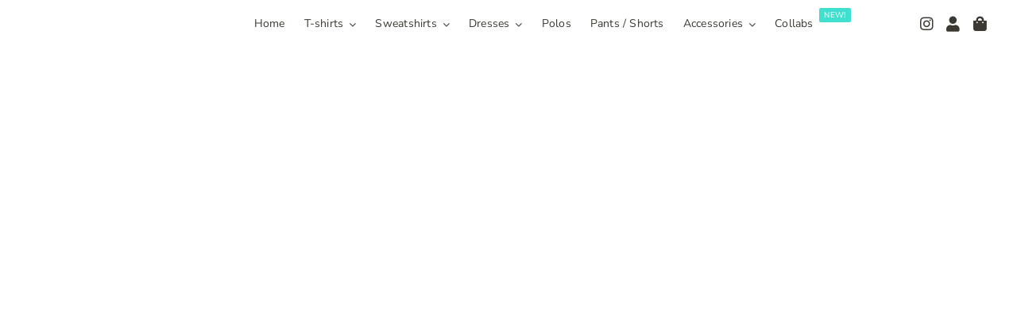

--- FILE ---
content_type: text/html; charset=UTF-8
request_url: https://kokako.eu/product/kokako-bear/
body_size: 84980
content:
<!DOCTYPE html><html class="avada-html-layout-wide avada-html-header-position-top avada-is-100-percent-template" lang="en-US" prefix="og: http://ogp.me/ns# fb: http://ogp.me/ns/fb#"><head><style id="litespeed-ccss">ul{box-sizing:border-box}:root{--wp--preset--font-size--normal:16px;--wp--preset--font-size--huge:42px}.screen-reader-text{clip:rect(1px,1px,1px,1px);word-wrap:normal!important;border:0;-webkit-clip-path:inset(50%);clip-path:inset(50%);height:1px;margin:-1px;overflow:hidden;padding:0;position:absolute;width:1px}body{--wp--preset--color--black:#000;--wp--preset--color--cyan-bluish-gray:#abb8c3;--wp--preset--color--white:#fff;--wp--preset--color--pale-pink:#f78da7;--wp--preset--color--vivid-red:#cf2e2e;--wp--preset--color--luminous-vivid-orange:#ff6900;--wp--preset--color--luminous-vivid-amber:#fcb900;--wp--preset--color--light-green-cyan:#7bdcb5;--wp--preset--color--vivid-green-cyan:#00d084;--wp--preset--color--pale-cyan-blue:#8ed1fc;--wp--preset--color--vivid-cyan-blue:#0693e3;--wp--preset--color--vivid-purple:#9b51e0;--wp--preset--color--awb-color-1:#fff;--wp--preset--color--awb-color-2:#f9f9fb;--wp--preset--color--awb-color-3:#f2f3f5;--wp--preset--color--awb-color-4:#65bd7d;--wp--preset--color--awb-color-5:#198fd9;--wp--preset--color--awb-color-6:#434549;--wp--preset--color--awb-color-7:#212326;--wp--preset--color--awb-color-8:#141617;--wp--preset--color--awb-color-custom-1:gray;--wp--preset--color--awb-color-custom-2:#e91e63;--wp--preset--color--awb-color-custom-3:#f08c22;--wp--preset--color--awb-color-custom-4:#ef3838;--wp--preset--gradient--vivid-cyan-blue-to-vivid-purple:linear-gradient(135deg,rgba(6,147,227,1) 0%,#9b51e0 100%);--wp--preset--gradient--light-green-cyan-to-vivid-green-cyan:linear-gradient(135deg,#7adcb4 0%,#00d082 100%);--wp--preset--gradient--luminous-vivid-amber-to-luminous-vivid-orange:linear-gradient(135deg,rgba(252,185,0,1) 0%,rgba(255,105,0,1) 100%);--wp--preset--gradient--luminous-vivid-orange-to-vivid-red:linear-gradient(135deg,rgba(255,105,0,1) 0%,#cf2e2e 100%);--wp--preset--gradient--very-light-gray-to-cyan-bluish-gray:linear-gradient(135deg,#eee 0%,#a9b8c3 100%);--wp--preset--gradient--cool-to-warm-spectrum:linear-gradient(135deg,#4aeadc 0%,#9778d1 20%,#cf2aba 40%,#ee2c82 60%,#fb6962 80%,#fef84c 100%);--wp--preset--gradient--blush-light-purple:linear-gradient(135deg,#ffceec 0%,#9896f0 100%);--wp--preset--gradient--blush-bordeaux:linear-gradient(135deg,#fecda5 0%,#fe2d2d 50%,#6b003e 100%);--wp--preset--gradient--luminous-dusk:linear-gradient(135deg,#ffcb70 0%,#c751c0 50%,#4158d0 100%);--wp--preset--gradient--pale-ocean:linear-gradient(135deg,#fff5cb 0%,#b6e3d4 50%,#33a7b5 100%);--wp--preset--gradient--electric-grass:linear-gradient(135deg,#caf880 0%,#71ce7e 100%);--wp--preset--gradient--midnight:linear-gradient(135deg,#020381 0%,#2874fc 100%);--wp--preset--font-size--small:12px;--wp--preset--font-size--medium:20px;--wp--preset--font-size--large:24px;--wp--preset--font-size--x-large:42px;--wp--preset--font-size--normal:16px;--wp--preset--font-size--xlarge:32px;--wp--preset--font-size--huge:48px;--wp--preset--spacing--20:.44rem;--wp--preset--spacing--30:.67rem;--wp--preset--spacing--40:1rem;--wp--preset--spacing--50:1.5rem;--wp--preset--spacing--60:2.25rem;--wp--preset--spacing--70:3.38rem;--wp--preset--spacing--80:5.06rem;--wp--preset--shadow--natural:6px 6px 9px rgba(0,0,0,.2);--wp--preset--shadow--deep:12px 12px 50px rgba(0,0,0,.4);--wp--preset--shadow--sharp:6px 6px 0px rgba(0,0,0,.2);--wp--preset--shadow--outlined:6px 6px 0px -3px rgba(255,255,255,1),6px 6px rgba(0,0,0,1);--wp--preset--shadow--crisp:6px 6px 0px rgba(0,0,0,1)}.wpcf7 form .wpcf7-response-output{margin:2em .5em 1em;padding:.2em 1em;border:2px solid #00a0d2}.wpcf7 form.init .wpcf7-response-output{display:none}button.pswp__button{box-shadow:none!important;background-image:url(/wp-content/plugins/woocommerce/assets/css/photoswipe/default-skin/default-skin.png)!important}button.pswp__button,button.pswp__button--arrow--left:before,button.pswp__button--arrow--right:before{background-color:transparent!important}button.pswp__button--arrow--left,button.pswp__button--arrow--right{background-image:none!important}.pswp{display:none;position:absolute;width:100%;height:100%;left:0;top:0;overflow:hidden;-ms-touch-action:none;touch-action:none;z-index:1500;-webkit-text-size-adjust:100%;-webkit-backface-visibility:hidden;outline:0}.pswp *{-webkit-box-sizing:border-box;box-sizing:border-box}.pswp__bg{position:absolute;left:0;top:0;width:100%;height:100%;background:#000;opacity:0;-webkit-transform:translateZ(0);transform:translateZ(0);-webkit-backface-visibility:hidden;will-change:opacity}.pswp__scroll-wrap{position:absolute;left:0;top:0;width:100%;height:100%;overflow:hidden}.pswp__container{-ms-touch-action:none;touch-action:none;position:absolute;left:0;right:0;top:0;bottom:0}.pswp__container{-webkit-touch-callout:none}.pswp__bg{will-change:opacity}.pswp__container{-webkit-backface-visibility:hidden}.pswp__item{position:absolute;left:0;right:0;top:0;bottom:0;overflow:hidden}.pswp__button{width:44px;height:44px;position:relative;background:0 0;overflow:visible;-webkit-appearance:none;display:block;border:0;padding:0;margin:0;float:right;opacity:.75;-webkit-box-shadow:none;box-shadow:none}.pswp__button::-moz-focus-inner{padding:0;border:0}.pswp__button,.pswp__button--arrow--left:before,.pswp__button--arrow--right:before{background:url(/wp-content/plugins/woocommerce/assets/css/photoswipe/default-skin/default-skin.png) 0 0 no-repeat;background-size:264px 88px;width:44px;height:44px}.pswp__button--close{background-position:0 -44px}.pswp__button--share{background-position:-44px -44px}.pswp__button--fs{display:none}.pswp__button--zoom{display:none;background-position:-88px 0}.pswp__button--arrow--left,.pswp__button--arrow--right{background:0 0;top:50%;margin-top:-50px;width:70px;height:100px;position:absolute}.pswp__button--arrow--left{left:0}.pswp__button--arrow--right{right:0}.pswp__button--arrow--left:before,.pswp__button--arrow--right:before{content:'';top:35px;background-color:rgba(0,0,0,.3);height:30px;width:32px;position:absolute}.pswp__button--arrow--left:before{left:6px;background-position:-138px -44px}.pswp__button--arrow--right:before{right:6px;background-position:-94px -44px}.pswp__share-modal{display:block;background:rgba(0,0,0,.5);width:100%;height:100%;top:0;left:0;padding:10px;position:absolute;z-index:1600;opacity:0;-webkit-backface-visibility:hidden;will-change:opacity}.pswp__share-modal--hidden{display:none}.pswp__share-tooltip{z-index:1620;position:absolute;background:#fff;top:56px;border-radius:2px;display:block;width:auto;right:44px;-webkit-box-shadow:0 2px 5px rgba(0,0,0,.25);box-shadow:0 2px 5px rgba(0,0,0,.25);-webkit-transform:translateY(6px);-ms-transform:translateY(6px);transform:translateY(6px);-webkit-backface-visibility:hidden;will-change:transform}.pswp__counter{position:absolute;left:0;top:0;height:44px;font-size:13px;line-height:44px;color:#fff;opacity:.75;padding:0 10px}.pswp__caption{position:absolute;left:0;bottom:0;width:100%;min-height:44px}.pswp__caption__center{text-align:left;max-width:420px;margin:0 auto;font-size:13px;padding:10px;line-height:20px;color:#ccc}.pswp__preloader{width:44px;height:44px;position:absolute;top:0;left:50%;margin-left:-22px;opacity:0;will-change:opacity;direction:ltr}.pswp__preloader__icn{width:20px;height:20px;margin:12px}@media screen and (max-width:1024px){.pswp__preloader{position:relative;left:auto;top:auto;margin:0;float:right}}.pswp__ui{-webkit-font-smoothing:auto;visibility:visible;opacity:1;z-index:1550}.pswp__top-bar{position:absolute;left:0;top:0;height:44px;width:100%}.pswp__caption,.pswp__top-bar{-webkit-backface-visibility:hidden;will-change:opacity}.pswp__caption,.pswp__top-bar{background-color:rgba(0,0,0,.5)}.pswp__ui--hidden .pswp__button--arrow--left,.pswp__ui--hidden .pswp__button--arrow--right,.pswp__ui--hidden .pswp__caption,.pswp__ui--hidden .pswp__top-bar{opacity:.001}.tinv-wishlist *{-webkit-box-sizing:border-box;box-sizing:border-box}.tinvwl-tooltip{display:none}:root{--button_padding:11px 23px}[class*=" icon-kokako"]{font-family:'kokako'!important;speak:never;font-style:normal;font-weight:400;font-variant:normal;text-transform:none;line-height:1;-webkit-font-smoothing:antialiased;-moz-osx-font-smoothing:grayscale}.icon-kokakoK_icon_svg:before{content:"\e900"}[class^=awb-icon-]{font-family:awb-icons!important;speak:never;font-style:normal;font-weight:400;font-variant:normal;text-transform:none;line-height:1;-webkit-font-smoothing:antialiased;-moz-osx-font-smoothing:grayscale}.awb-icon-spinner:before{content:"\f110"}.fusion-woocommerce-quick-view-overlay{display:none;z-index:999998;position:fixed;top:0;right:0;bottom:0;left:0;background-color:rgba(0,0,0,.7)}.fusion-woocommerce-quick-view-container{display:none;z-index:999999;overflow:hidden;position:fixed;border-radius:5px;background-color:#fff}.fusion-woocommerce-quick-view-container .fusion-wqv-close{display:none;z-index:1;position:absolute;top:20px;right:20px}.fusion-woocommerce-quick-view-container .fusion-wqv-close button{opacity:.2;margin:-4px 2px 0;padding:0;background:0 0;border:none;font-size:30px;line-height:30px;color:#000;font-weight:700}.fusion-woocommerce-quick-view-container .fusion-wqv-content{display:none;height:100%}.fusion-woocommerce-quick-view-container .fusion-wqv-preview-image{z-index:1000;position:absolute;width:100%}.fusion-woocommerce-quick-view-container .fusion-wqv-content>.product{display:flex;height:100%}.fusion-woocommerce-quick-view-container .product .woocommerce-product-gallery{width:calc(100% - 500px)}.fusion-woocommerce-quick-view-container .product .summary.entry-summary{overflow-y:auto;opacity:0;padding:25px}.fusion-body .fusion-woocommerce-quick-view-container .product .summary.entry-summary{margin:0}.fusion-woocommerce-quick-view-container .fusion-wqv-loader{display:flex;flex-flow:column;align-items:center;opacity:0;position:absolute;top:50%;left:calc(100% - 250px);transform:translate(-50%,-50%);height:auto}.fusion-woocommerce-quick-view-container .fusion-wqv-loader .entry-title{margin:0;text-align:center}.fusion-body #main .fusion-woocommerce-quick-view-container .fusion-wqv-loader .entry-title{font-size:1.5em}.fusion-woocommerce-quick-view-container .fusion-wqv-loader .fusion-price-rating{display:flex;flex-direction:column;align-items:center;margin:.2em 0 1em}.fusion-woocommerce-quick-view-container .fusion-wqv-loader .fusion-price-rating .price{margin:0}.fusion-woocommerce-quick-view-container .fusion-wqv-loader .star-rating{order:2}.fusion-woocommerce-quick-view-container .fusion-wqv-loader .fusion-slider-loading{position:static;margin:0;width:5em;height:5em}.product{position:relative}.product .summary.entry-summary{margin-left:530px}#main .product .product_title{margin:0}.cart-loading{display:none;z-index:100;position:absolute;top:50%;left:0;right:0;transform:translateY(-50%);text-align:center}.cart-loading .awb-icon-spinner{animation:mask 3s infinite alternate;display:inline-block;line-height:70px}.cart-loading i{display:inline-block;height:70px;width:70px;line-height:70px;border-radius:50%;background-clip:padding-box;background-color:rgba(0,0,0,.8);font-size:25px;color:#fff}.star-rating{display:inline-block;overflow:hidden;position:relative;height:1em;line-height:1em;font-size:1em;width:5.1em}.star-rating:before{float:left;top:0;left:0;position:absolute;letter-spacing:.1em}.fusion-body .fusion-wrapper .star-rating{font-family:awb-icons}.fusion-body .fusion-wrapper .star-rating:before{content:"\f006\f006\f006\f006\f006"}.product .price{margin:5px 0 0}.avada-single-product-gallery-wrapper{position:relative;min-width:0}.woocommerce-product-gallery{position:relative}.avada-product-images-thumbnails-bottom .avada-product-gallery{flex-wrap:wrap}.avada-product-gallery{display:flex}.avada-product-gallery .avada-product-gallery-lightbox-trigger{position:absolute;top:0;right:0;bottom:0;left:0;width:100%;height:100%}.avada-select-wrapper select{display:none!important}.woocommerce button.button,.woocommerce button.fusion-button{margin:0}.woocommerce button.button{margin-top:-1px}.fusion-widget-cart-number{display:inline-block;border-radius:100%;line-height:normal;text-align:center;padding:2px 7px;background-color:var(--menu_hover_first_color);color:var(--nav_typography-color)}.woocommerce button.button{font-weight:700}.single-product #wc-stripe-payment-request-wrapper{padding-top:0!important}.single-product #wc-stripe-payment-request-button{width:150px}#main .product .product_title{color:var(--link_color)}@keyframes mask{25%{transform:rotate(270deg)}50%{transform:rotate(90deg)}75%{transform:rotate(360deg)}100%{transform:rotate(180deg)}}*{box-sizing:border-box}input[type=password],input[type=submit],input[type=text]{-webkit-appearance:none;-webkit-border-radius:0}body{margin:0;min-width:320px;-webkit-text-size-adjust:100%;overflow-x:hidden;overflow-y:scroll;color:var(--body_typography-color);font-size:var(--body_typography-font-size,16px);font-family:var(--body_typography-font-family,inherit)}#boxed-wrapper{overflow-x:hidden;overflow-x:clip}#wrapper{overflow:visible}img{border-style:none;vertical-align:top;max-width:100%;height:auto}a{text-decoration:none}input,select{font-family:var(--body_typography-font-family,inherit);vertical-align:middle;color:var(--body_typography-color)}select{border-style:solid}form{margin:0;padding:0;border-style:none}#main{padding:55px 10px 45px;clear:both}#content{width:71.1702128%;float:left;min-height:1px}.input-text,input[type=password],input[type=text]{border:1px solid #d2d2d2;font-size:13px;color:#747474;padding:8px 15px;width:100%;box-sizing:border-box}.fusion-animated{position:relative;z-index:2000}.layout-wide-mode #wrapper{width:100%;max-width:none}#sliders-container{position:relative}.fusion-privacy-bar{padding:15px 30px;position:fixed;width:100%;z-index:99999;display:none;max-height:100vh;overflow:auto;scrollbar-width:none}.fusion-privacy-bar::-webkit-scrollbar{display:none}.fusion-privacy-bar .fusion-privacy-bar-acceptance{width:auto}.fusion-privacy-bar-bottom{bottom:0}.fusion-privacy-bar .fusion-privacy-bar-main{display:flex;align-items:center;justify-content:center;margin:0 -15px}.fusion-privacy-bar .fusion-privacy-bar-main .fusion-privacy-bar-acceptance,.fusion-privacy-bar .fusion-privacy-bar-main>span{margin:0 15px}.fusion-row{margin:0 auto}.fusion-row:after,.fusion-row:before{content:" ";display:table}.fusion-row:after{clear:both}.screen-reader-text{border:0;clip:rect(1px,1px,1px,1px);-webkit-clip-path:inset(50%);clip-path:inset(50%);height:1px;margin:-1px;overflow:hidden;padding:0;position:absolute!important;width:1px;word-wrap:normal!important}.fusion-slider-loading{position:absolute;top:50%;left:50%;margin:-3em 0 0 -3em;color:transparent;font-size:10px;border-top:.5em solid rgba(0,0,0,.2);border-right:.5em solid rgba(0,0,0,.2);border-bottom:.5em solid #333;border-left:.5em solid rgba(0,0,0,.2);animation:fusion-rotate .8s infinite linear}.fusion-slider-loading,.fusion-slider-loading:after{width:6em;height:6em;border-radius:50%;background-clip:padding-box}@keyframes fusion-rotate{0%{transform:rotate(0)}100%{transform:rotate(360deg)}}.fusion-page-load-link{display:none}.fusion-disable-outline input,.fusion-disable-outline select{outline:0}html:not(.avada-html-layout-boxed):not(.avada-html-layout-framed),html:not(.avada-html-layout-boxed):not(.avada-html-layout-framed) body{background-color:var(--bg_color);background-blend-mode:var(--bg-color-overlay)}body{background-image:var(--bg_image);background-repeat:var(--bg_repeat)}#main,.layout-wide-mode #main,.layout-wide-mode #wrapper,body,html{background-color:var(--content_bg_color)}#main{background-image:var(--content_bg_image);background-repeat:var(--content_bg_repeat)}.star-rating:before{color:var(--primary_color)}#toTop{background-color:var(--totop_background);border-radius:4px 4px 0 0;bottom:0;height:35px;position:fixed;text-align:center;width:48px;opacity:0;z-index:100000;line-height:1}#toTop:before{line-height:35px;content:"\f106";-webkit-font-smoothing:antialiased;font-family:awb-icons;font-size:22px;color:var(--totop_icon_color)}.to-top-container #toTop{border-radius:var(--totop_border_radius) var(--totop_border_radius) 0 0}.to-top-right #toTop{right:75px}.input-text:not(textarea),input[type=password],input[type=text],select{height:var(--form_input_height);padding-top:0;padding-bottom:0}.input-text,input[type=password],input[type=text],select{background-color:var(--form_bg_color);font-size:var(--form_text_size);color:var(--form_text_color)}.input-text::-moz-placeholder,input::-moz-placeholder{color:var(--form_text_color)}.input-text::-webkit-input-placeholder,input::-webkit-input-placeholder{color:var(--form_text_color)}.input-text,input[type=password],input[type=text],select{border-width:var(--form_border_width-top) var(--form_border_width-right) var(--form_border_width-bottom) var(--form_border_width-left);border-color:var(--form_border_color);border-radius:var(--form_border_radius)}:root{--adminbar-height:0px}#main .fusion-row{max-width:var(--site_width)}html:not(.avada-has-site-width-percent) #main{padding-left:30px;padding-right:30px}html:not(.avada-has-site-width-percent) #main.width-100{padding-left:var(--hundredp_padding-fallback_to_zero);padding-right:var(--hundredp_padding-fallback_to_zero)}.width-100 .fusion-fullwidth,.width-100 .nonhundred-percent-fullwidth{margin-left:var(--hundredp_padding-hundred_percent_negative_margin);margin-right:var(--hundredp_padding-hundred_percent_negative_margin)}#main{padding-left:30px;padding-right:30px;padding-top:var(--main_padding-top);padding-bottom:var(--main_padding-bottom)}#main.width-100{padding-left:var(--hundredp_padding-fallback_to_zero);padding-right:var(--hundredp_padding-fallback_to_zero)}html.avada-is-100-percent-template #main{padding-left:0;padding-right:0}html.avada-is-100-percent-template #main.width-100{padding-left:var(--hundredp_padding-fallback_to_zero);padding-right:var(--hundredp_padding-fallback_to_zero)}.layout-wide-mode #wrapper{width:100%;max-width:none}.fusion-megamenu-widgets-container,body{font-family:var(--body_typography-font-family);font-weight:var(--body_typography-font-weight);letter-spacing:var(--body_typography-letter-spacing);font-style:var(--body_typography-font-style,normal)}.fusion-alert,body{font-size:var(--body_typography-font-size)}.fusion-megamenu-widgets-container,body{line-height:var(--body_typography-line-height)}body{color:var(--body_typography-color)}body a,body a:after,body a:before{color:var(--link_color)}h2{font-family:var(--h2_typography-font-family);font-weight:var(--h2_typography-font-weight);line-height:var(--h2_typography-line-height);letter-spacing:var(--h2_typography-letter-spacing);text-transform:var(--h2_typography-text-transform);font-style:var(--h2_typography-font-style,normal)}h2,h2.entry-title{font-size:var(--h2_typography-font-size)}.woocommerce h2,h2{color:var(--h2_typography-color)}h2{margin-top:var(--h2_typography-margin-top);margin-bottom:var(--h2_typography-margin-bottom)}.fusion-modal .modal-title,.post-content h3,h3{font-family:var(--h3_typography-font-family);font-weight:var(--h3_typography-font-weight);line-height:var(--h3_typography-line-height);letter-spacing:var(--h3_typography-letter-spacing);text-transform:var(--h3_typography-text-transform);font-style:var(--h3_typography-font-style,normal)}.fusion-modal .modal-title,.post-content h3,h3{font-size:var(--h3_typography-font-size)}.fusion-title h3,.post-content h3,.title h3,h3{color:var(--h3_typography-color)}h3{margin-top:var(--h3_typography-margin-top);margin-bottom:var(--h3_typography-margin-bottom)}#main .fusion-woocommerce-quick-view-container .product_title,.single-product #main .product h2.product_title{font-family:var(--post_title_typography-font-family);font-weight:var(--post_title_typography-font-weight);line-height:var(--post_title_typography-line-height);letter-spacing:var(--post_title_typography-letter-spacing);text-transform:var(--post_title_typography-text-transform);font-style:var(--post_title_typography-font-style,normal)}#main .fusion-woocommerce-quick-view-container .product_title,.single-product #main .product h2.product_title{font-size:var(--post_title_typography-font-size)}.wpcf7-form input{float:none}.wpcf7 .wpcf7-form .wpcf7-response-output{margin-left:0;margin-right:0;padding:25px}.ltr .product .summary.entry-summary{margin-left:calc(450px + 30px)}.fusion-alert:not(.fusion-live-alert) .close{display:inline}.fusion-privacy-bar{background:var(--privacy_bar_bg_color);color:var(--privacy_bar_color);padding-right:var(--privacy_bar_padding-right);padding-bottom:var(--privacy_bar_padding-bottom);padding-left:var(--privacy_bar_padding-left);padding-top:var(--privacy_bar_padding-top)}.fusion-privacy-bar a:not(.fusion-button){color:var(--privacy_bar_link_color)}.fusion-privacy-bar{font-size:var(--privacy_bar_font_size)}:root{--awb-color1:#fff;--awb-color1-h:0;--awb-color1-s:0%;--awb-color1-l:100%;--awb-color1-a:100%;--awb-color2:#f9f9fb;--awb-color2-h:240;--awb-color2-s:20%;--awb-color2-l:98%;--awb-color2-a:100%;--awb-color3:#f2f3f5;--awb-color3-h:220;--awb-color3-s:13%;--awb-color3-l:95%;--awb-color3-a:100%;--awb-color4:#65bd7d;--awb-color4-h:136;--awb-color4-s:40%;--awb-color4-l:57%;--awb-color4-a:100%;--awb-color5:#198fd9;--awb-color5-h:203;--awb-color5-s:79%;--awb-color5-l:47%;--awb-color5-a:100%;--awb-color6:#434549;--awb-color6-h:220;--awb-color6-s:4%;--awb-color6-l:27%;--awb-color6-a:100%;--awb-color7:#212326;--awb-color7-h:216;--awb-color7-s:7%;--awb-color7-l:14%;--awb-color7-a:100%;--awb-color8:#141617;--awb-color8-h:200;--awb-color8-s:7%;--awb-color8-l:8%;--awb-color8-a:100%;--awb-custom_color_1:gray;--awb-custom_color_1-h:0;--awb-custom_color_1-s:0%;--awb-custom_color_1-l:50%;--awb-custom_color_1-a:100%;--awb-custom_color_2:#e91e63;--awb-custom_color_2-h:340;--awb-custom_color_2-s:82%;--awb-custom_color_2-l:52%;--awb-custom_color_2-a:100%;--awb-custom_color_3:#f08c22;--awb-custom_color_3-h:31;--awb-custom_color_3-s:87%;--awb-custom_color_3-l:54%;--awb-custom_color_3-a:100%;--awb-custom_color_4:#ef3838;--awb-custom_color_4-h:0;--awb-custom_color_4-s:85%;--awb-custom_color_4-l:58%;--awb-custom_color_4-a:100%;--awb-typography1-font-family:"Nunito Sans",Arial,Helvetica,sans-serif;--awb-typography1-font-size:46px;--awb-typography1-font-weight:600;--awb-typography1-font-style:normal;--awb-typography1-line-height:1.2;--awb-typography1-letter-spacing:-.015em;--awb-typography1-text-transform:none;--awb-typography2-font-family:"Nunito Sans",Arial,Helvetica,sans-serif;--awb-typography2-font-size:24px;--awb-typography2-font-weight:600;--awb-typography2-font-style:normal;--awb-typography2-line-height:1.1;--awb-typography2-letter-spacing:0px;--awb-typography2-text-transform:none;--awb-typography3-font-family:"Nunito Sans",Arial,Helvetica,sans-serif;--awb-typography3-font-size:16px;--awb-typography3-font-weight:400;--awb-typography3-font-style:normal;--awb-typography3-line-height:1.2;--awb-typography3-letter-spacing:.015em;--awb-typography3-text-transform:none;--awb-typography4-font-family:"Nunito Sans",Arial,Helvetica,sans-serif;--awb-typography4-font-size:16px;--awb-typography4-font-weight:400;--awb-typography4-font-style:normal;--awb-typography4-line-height:1.72;--awb-typography4-letter-spacing:.015em;--awb-typography4-text-transform:none;--awb-typography5-font-family:"Nunito Sans",Arial,Helvetica,sans-serif;--awb-typography5-font-size:13px;--awb-typography5-font-weight:400;--awb-typography5-font-style:normal;--awb-typography5-line-height:1.72;--awb-typography5-letter-spacing:.015em;--awb-typography5-text-transform:none;--site_width:1365px;--site_width-int:1365;--margin_offset-top:0px;--margin_offset-bottom:0px;--margin_offset-top-no-percent:0px;--margin_offset-bottom-no-percent:0px;--main_padding-top:0;--main_padding-top-or-55px:0;--main_padding-bottom:0;--hundredp_padding:30px;--hundredp_padding-fallback_to_zero:30px;--hundredp_padding-fallback_to_zero_px:30px;--hundredp_padding-hundred_percent_negative_margin:-30px;--sidebar_width:24%;--sidebar_gutter:6%;--sidebar_2_1_width:20%;--sidebar_2_2_width:20%;--dual_sidebar_gutter:4%;--grid_main_break_point:1000;--side_header_break_point:800;--content_break_point:800;--typography_sensitivity:0;--typography_factor:1.5;--primary_color:gray;--primary_color-85a:rgba(128,128,128,.85);--primary_color-7a:rgba(128,128,128,.7);--primary_color-5a:rgba(128,128,128,.5);--primary_color-35a:rgba(128,128,128,.35);--primary_color-2a:rgba(128,128,128,.2);--header_bg_repeat:no-repeat;--side_header_width:0px;--side_header_width-int:0;--header_padding-top:0px;--header_padding-bottom:0px;--header_padding-left:0px;--header_padding-right:0px;--menu_highlight_background:var(--awb-color4);--menu_arrow_size-width:23px;--menu_arrow_size-height:12px;--nav_highlight_border:3px;--nav_padding:48px;--nav_padding-no-zero:48px;--dropdown_menu_top_border_size:3px;--dropdown_menu_width:200px;--mainmenu_dropdown_vertical_padding:12px;--menu_sub_bg_color:var(--awb-color1);--menu_bg_hover_color:var(--awb-color3);--menu_sub_sep_color:var(--awb-color3);--menu_h45_bg_color:var(--awb-color1);--nav_typography-font-family:var(--awb-typography3-font-family);--nav_typography-font-weight:var(--awb-typography3-font-weight);--nav_typography-font-size:var(--awb-typography3-font-size);--nav_typography-font-style:var(--awb-typography3-font-style);--nav_typography-letter-spacing:var(--awb-typography3-letter-spacing);--nav_typography-color:var(--awb-color8);--nav_typography-color-65a:hsla(var(--awb-color8-h),var(--awb-color8-s),var(--awb-color8-l),calc(var(--awb-color8-a) - 35%));--nav_typography-color-35a:hsla(var(--awb-color8-h),var(--awb-color8-s),var(--awb-color8-l),calc(var(--awb-color8-a) - 65%));--nav_typography-text-transform:none;--menu_hover_first_color:var(--awb-color4);--menu_hover_first_color-65a:hsla(var(--awb-color4-h),var(--awb-color4-s),var(--awb-color4-l),calc(var(--awb-color4-a) - 35%));--menu_sub_color:var(--awb-color8);--nav_dropdown_font_size:14px;--flyout_menu_icon_font_size:20px;--flyout_menu_icon_font_size_px:20px;--snav_font_size:12px;--sec_menu_lh:48px;--header_top_menu_sub_color:var(--awb-color8);--mobile_menu_icons_top_margin:2px;--mobile_menu_nav_height:42px;--mobile_header_bg_color:var(--awb-color1);--mobile_menu_background_color:var(--awb-color1);--mobile_menu_hover_color:var(--awb-color1);--mobile_menu_border_color:var(--awb-color3);--mobile_menu_toggle_color:var(--awb-color6);--mobile_menu_typography-font-family:var(--awb-typography3-font-family);--mobile_menu_typography-font-size:var(--awb-typography3-font-size);--mobile_menu_typography-font-weight:var(--awb-typography3-font-weight);--mobile_menu_typography-line-height:var(--awb-typography3-line-height);--mobile_menu_typography-letter-spacing:var(--awb-typography3-letter-spacing);--mobile_menu_typography-color:var(--awb-color8);--mobile_menu_typography-font-style:var(--awb-typography3-font-style);--mobile_menu_typography-text-transform:none;--mobile_menu_typography-font-size-30-or-24px:24px;--mobile_menu_typography-font-size-open-submenu:var(--mobile_menu_typography-font-size,13px);--mobile_menu_font_hover_color:var(--awb-color8);--menu_icon_size:14px;--logo_alignment:left;--logo_background_color:var(--awb-color4);--slidingbar_width:300px;--slidingbar_width-percent_to_vw:300px;--slidingbar_content_padding-top:60px;--slidingbar_content_padding-bottom:60px;--slidingbar_content_padding-left:30px;--slidingbar_content_padding-right:30px;--slidingbar_bg_color:var(--awb-color7);--slidingbar_divider_color:var(--awb-color6);--slidingbar_link_color:hsla(var(--awb-color1-h),var(--awb-color1-s),var(--awb-color1-l),calc(var(--awb-color1-a) - 14%));--slidingbar_link_color_hover:var(--awb-color1);--footer_divider_color:var(--awb-color6);--footer_headings_typography-font-family:var(--awb-typography2-font-family);--footer_headings_typography-font-size:var(--awb-typography2-font-size);--footer_headings_typography-font-weight:var(--awb-typography2-font-weight);--footer_headings_typography-line-height:var(--awb-typography2-line-height);--footer_headings_typography-font-style:var(--awb-typography2-font-style);--footer_headings_typography-letter-spacing:var(--awb-typography2-letter-spacing);--footer_headings_typography-color:var(--awb-color1);--footer_headings_typography-text-transform:none;--footer_text_color:hsla(var(--awb-color1-h),var(--awb-color1-s),var(--awb-color1-l),calc(var(--awb-color1-a) - 40%));--sidebar_bg_color:rgba(255,255,255,0);--bg_image:none;--bg_repeat:no-repeat;--bg_color:var(--awb-color3);--bg-color-overlay:normal;--bg_pattern:url("//kokako.eu/wp-content/themes/Avada/assets/images/patterns/pattern1.png");--content_bg_color:var(--awb-color1);--content_bg_image:none;--content_bg_repeat:no-repeat;--body_typography-font-family:var(--awb-typography4-font-family);--body_typography-font-size:var(--awb-typography4-font-size);--base-font-size:16;--body_typography-font-weight:var(--awb-typography4-font-weight);--body_typography-font-style:var(--awb-typography4-font-style);--body_typography-line-height:var(--awb-typography4-line-height);--body_typography-letter-spacing:var(--awb-typography4-letter-spacing);--body_typography-color:var(--awb-color8);--link_color:var(--awb-color8);--link_color-8a:hsla(var(--awb-color8-h),var(--awb-color8-s),var(--awb-color8-l),calc(var(--awb-color8-a) - 20%));--link_hover_color:var(--awb-color6);--link_hover_color-85a:hsla(var(--awb-color6-h),var(--awb-color6-s),var(--awb-color6-l),calc(var(--awb-color6-a) - 15%));--link_hover_color-7a:hsla(var(--awb-color6-h),var(--awb-color6-s),var(--awb-color6-l),calc(var(--awb-color6-a) - 30%));--link_hover_color-5a:hsla(var(--awb-color6-h),var(--awb-color6-s),var(--awb-color6-l),calc(var(--awb-color6-a) - 50%));--link_hover_color-35a:hsla(var(--awb-color6-h),var(--awb-color6-s),var(--awb-color6-l),calc(var(--awb-color6-a) - 65%));--link_hover_color-2a:hsla(var(--awb-color6-h),var(--awb-color6-s),var(--awb-color6-l),calc(var(--awb-color6-a) - 80%));--awb-link_decoration_line:none;--awb-link_decoration_style:solid;--awb-link_decoration_thickness:1px;--awb-link_decoration_underline_offset:auto;--awb-link_decoration_line_hover:none;--awb-link_decoration_style_hover:solid;--awb-link_decoration_thickness_hover:1px;--awb-link_decoration_underline_offset_hover:auto;--h1_typography-font-family:"Nunito Sans",Arial,Helvetica,sans-serif;--h1_typography-font-weight:400;--h1_typography-line-height:var(--awb-typography1-line-height);--h1_typography-letter-spacing:var(--awb-typography1-letter-spacing);--h1_typography-font-size:64px;--h1_typography-color:var(--awb-color8);--h1_typography-text-transform:none;--h1_typography-margin-top:.67em;--h1_typography-margin-bottom:.67em;--h2_typography-font-family:"Nunito Sans";--h2_typography-font-weight:400;--h2_typography-line-height:var(--awb-typography1-line-height);--h2_typography-letter-spacing:var(--awb-typography1-letter-spacing);--h2_typography-font-size:48px;--h2_typography-color:var(--awb-color8);--h2_typography-text-transform:none;--h2_typography-margin-top:0em;--h2_typography-margin-bottom:1.1em;--h3_typography-font-family:var(--awb-typography1-font-family);--h3_typography-font-weight:var(--awb-typography1-font-weight);--h3_typography-line-height:var(--awb-typography1-line-height);--h3_typography-letter-spacing:var(--awb-typography1-letter-spacing);--h3_typography-font-style:var(--awb-typography1-font-style);--h3_typography-font-size:36px;--h3_typography-color:var(--awb-color8);--h3_typography-text-transform:none;--h3_typography-margin-top:1em;--h3_typography-margin-bottom:1em;--h4_typography-font-family:var(--awb-typography1-font-family);--h4_typography-font-weight:var(--awb-typography1-font-weight);--h4_typography-line-height:var(--awb-typography1-line-height);--h4_typography-letter-spacing:var(--awb-typography1-letter-spacing);--h4_typography-font-style:var(--awb-typography1-font-style);--h4_typography-font-size:24px;--h4_typography-color:var(--awb-color8);--h4_typography-text-transform:none;--h4_typography-margin-top:1.33em;--h4_typography-margin-bottom:1.33em;--h5_typography-font-family:var(--awb-typography1-font-family);--h5_typography-font-weight:var(--awb-typography1-font-weight);--h5_typography-line-height:var(--awb-typography1-line-height);--h5_typography-letter-spacing:var(--awb-typography1-letter-spacing);--h5_typography-font-style:var(--awb-typography1-font-style);--h5_typography-font-size:20px;--h5_typography-color:var(--awb-color8);--h5_typography-text-transform:none;--h5_typography-margin-top:1.67em;--h5_typography-margin-bottom:1.67em;--h6_typography-font-family:var(--awb-typography1-font-family);--h6_typography-font-weight:var(--awb-typography1-font-weight);--h6_typography-line-height:var(--awb-typography1-line-height);--h6_typography-letter-spacing:var(--awb-typography1-letter-spacing);--h6_typography-font-style:var(--awb-typography1-font-style);--h6_typography-font-size:16px;--h6_typography-color:var(--awb-color8);--h6_typography-text-transform:none;--h6_typography-margin-top:2.33em;--h6_typography-margin-bottom:2.33em;--post_title_typography-font-family:var(--awb-typography1-font-family);--post_title_typography-font-weight:var(--awb-typography1-font-weight);--post_title_typography-line-height:var(--awb-typography1-line-height);--post_title_typography-letter-spacing:var(--awb-typography1-letter-spacing);--post_title_typography-font-style:var(--awb-typography1-font-style);--post_title_typography-font-size:48px;--post_title_typography-color:var(--awb-color8);--post_title_typography-text-transform:none;--post_titles_extras_typography-font-family:var(--awb-typography1-font-family);--post_titles_extras_typography-font-weight:var(--awb-typography1-font-weight);--post_titles_extras_typography-line-height:var(--awb-typography1-line-height);--post_titles_extras_typography-letter-spacing:var(--awb-typography1-letter-spacing);--post_titles_extras_typography-font-style:var(--awb-typography1-font-style);--post_titles_extras_typography-font-size:20px;--post_titles_extras_typography-color:var(--awb-color8);--post_titles_extras_typography-text-transform:none;--blog_archive_grid_column_spacing:40px;--dates_box_color:var(--awb-color2);--meta_font_size:13px;--portfolio_archive_column_spacing:20px;--portfolio_meta_font_size:13px;--social_bg_color:var(--awb-color2);--social_sharing_padding-top:1.33em;--social_sharing_padding-right:20px;--social_sharing_padding-bottom:1.33em;--social_sharing_padding-left:20px;--sharing_social_links_icon_color:var(--awb-color8);--sharing_social_links_box_color:var(--awb-color3);--sharing_social_links_boxed_padding:8px;--slider_nav_box_dimensions-width:30px;--slider_nav_box_dimensions-height:30px;--slider_arrow_size:14px;--es_caption_font_size:20px;--form_input_height:50px;--form_input_height-main-menu-search-width:calc(250px + 1.43*50px);--form_text_size:16px;--form_bg_color:var(--awb-color1);--form_text_color:var(--awb-color8);--form_text_color-35a:hsla(var(--awb-color8-h),var(--awb-color8-s),var(--awb-color8-l),calc(var(--awb-color8-a) - 65%));--form_border_width-top:1px;--form_border_width-bottom:1px;--form_border_width-left:1px;--form_border_width-right:1px;--form_border_color:var(--awb-color3);--form_focus_border_color:var(--awb-color4);--form_focus_border_color-5a:hsla(var(--awb-color4-h),var(--awb-color4-s),var(--awb-color4-l),calc(var(--awb-color4-a) - 50%));--form_border_radius:6px;--live_search_results_height:250px;--privacy_bg_color:hsla(var(--awb-color8-h),var(--awb-color8-s),var(--awb-color8-l),calc(var(--awb-color8-a) - 90%));--privacy_color:hsla(var(--awb-color8-h),var(--awb-color8-s),var(--awb-color8-l),calc(var(--awb-color8-a) - 70%));--privacy_bar_padding-top:11px;--privacy_bar_padding-bottom:11px;--privacy_bar_padding-left:30px;--privacy_bar_padding-right:30px;--privacy_bar_bg_color:#1d1c1b;--privacy_bar_font_size:13px;--privacy_bar_color:var(--awb-custom_color_1);--privacy_bar_link_color:var(--awb-custom_color_1);--privacy_bar_link_hover_color:var(--awb-color1);--privacy_bar_headings_color:var(--awb-color1);--scrollbar_background:var(--awb-color2);--scrollbar_handle:var(--awb-color4);--related_posts_columns:4;--related_posts_column_spacing:48px;--image_rollover_icon_size:15px;--image_rollover_text_color:var(--awb-color8);--pagination_width_height:30px;--pagination_box_padding-width:6px;--pagination_box_padding-height:2px;--pagination_border_width:1px;--pagination_border_radius:0px;--pagination_font_size:13px;--timeline_bg_color:rgba(255,255,255,0);--timeline_bg_color-not-transparent:rgba(255,255,255,1);--timeline_color:var(--awb-color2);--grid_separator_color:var(--awb-color3);--woocommerce_archive_grid_column_spacing:40px;--woocommerce_product_box_content_padding-top:20px;--woocommerce_product_box_content_padding-bottom:15px;--woocommerce_product_box_content_padding-left:15px;--woocommerce_product_box_content_padding-right:15px;--qty_size-width:38px;--qty_size-height:36px;--qty_font_size:14px;--qty_bg_color:var(--awb-color2);--qty_bg_hover_color:var(--awb-color1);--woo_dropdown_bg_color:var(--awb-color2);--woo_dropdown_bg_color-1l:hsla(var(--awb-color2-h),var(--awb-color2-s),calc(var(--awb-color2-l) + 2%),var(--awb-color2-a));--woo_dropdown_text_color:var(--awb-color8);--woo_dropdown_border_color:var(--awb-color3);--woo_cart_bg_color:var(--awb-color2);--woo_icon_font_size:12px;--fusion-woo-sale-badge-background-color:var(--awb-color5);--fusion-woo-sale-badge-text-color:var(--awb-color1);--fusion-woo-sale-badge-text-size:var(--awb-typography4-font-size);--fusion-woo-sale-badge-padding-top:.5em;--fusion-woo-sale-badge-padding-bottom:.5em;--fusion-woo-sale-badge-padding-left:.5em;--fusion-woo-sale-badge-padding-right:.5em;--fusion-woo-sale-badge-width-top:0px;--fusion-woo-sale-badge-width-bottom:0px;--fusion-woo-sale-badge-width-left:0px;--fusion-woo-sale-badge-width-right:0px;--fusion-woo-sale-badge-border-color:#fff;--fusion-woo-outofstock-badge-background-color:rgba(210,0,0,.9);--fusion-woo-outofstock-badge-text-color:var(--awb-color1);--fusion-woo-outofstock-badge-text-size:13px;--fusion-woo-outofstock-badge-padding-top:.45em;--fusion-woo-outofstock-badge-padding-bottom:.45em;--fusion-woo-outofstock-badge-padding-left:0;--fusion-woo-outofstock-badge-padding-right:0;--fusion-woo-outofstock-badge-width-top:0px;--fusion-woo-outofstock-badge-width-bottom:0px;--fusion-woo-outofstock-badge-width-left:0px;--fusion-woo-outofstock-badge-width-right:0px;--fusion-woo-outofstock-badge-border-color:#fff;--carousel_nav_color:hsla(var(--awb-color8-h),var(--awb-color8-s),var(--awb-color8-l),calc(var(--awb-color8-a) - 30%));--carousel_hover_color:hsla(var(--awb-color5-h),var(--awb-color5-s),var(--awb-color5-l),calc(var(--awb-color5-a) - 20%));--info_bg_color:var(--awb-color1);--info_accent_color:var(--awb-color8);--danger_bg_color:rgba(219,75,104,.1);--danger_accent_color:#db4b68;--success_bg_color:rgba(18,184,120,.1);--success_accent_color:#12b878;--warning_bg_color:rgba(241,174,42,.1);--warning_accent_color:#f1ae2a;--alert_border_size:1px;--button_padding-top:13px;--button_padding-bottom:13px;--button_padding-left:29px;--button_padding-right:29px;--button_typography-font-family:var(--awb-typography3-font-family);--button_typography-font-weight:var(--awb-typography3-font-weight);--button_typography-letter-spacing:var(--awb-typography3-letter-spacing);--button_typography-font-style:var(--awb-typography3-font-style);--button_font_size:var(--awb-typography3-font-size);--button_line_height:var(--awb-typography3-line-height);--button_text_transform:var(--awb-typography3-text-transform);--button_gradient_top_color:var(--awb-color8);--button_gradient_bottom_color:var(--awb-color8);--button_gradient_top_color_hover:hsla(var(--awb-color6-h),calc(var(--awb-color6-s) - 5%),calc(var(--awb-color6-l) - 10%),var(--awb-color6-a));--button_gradient_bottom_color_hover:hsla(var(--awb-color6-h),calc(var(--awb-color6-s) - 5%),calc(var(--awb-color6-l) - 10%),var(--awb-color6-a));--button_gradient_start:0%;--button_gradient_end:100%;--button_gradient_angle:180deg;--button_radial_direction:center center;--button_accent_color:var(--awb-color1);--button_accent_hover_color:var(--awb-color1);--button_bevel_color:hsla(var(--awb-color5-h),calc(var(--awb-color5-s) - 5%),calc(var(--awb-color5-l) - 10%),var(--awb-color5-a));--button_box_shadow:none;--button_bevel_color_hover:hsla(var(--awb-color5-h),calc(var(--awb-color5-s) - 5%),calc(var(--awb-color5-l) - 10%),var(--awb-color5-a));--button_border_width-top:0px;--button_border_width-right:0px;--button_border_width-bottom:0px;--button_border_width-left:0px;--button_border_color:var(--awb-color1);--button_border_hover_color:var(--awb-color1);--checklist_icons_color:var(--awb-color1);--checklist_circle_color:var(--awb-color4);--checklist_text_color:var(--awb-color8);--checklist_item_size:16px;--checklist_item_padding-top:.35em;--checklist_item_padding-bottom:.35em;--checklist_item_padding-left:0;--checklist_item_padding-right:0;--checklist_divider_color:var(--awb-color3);--checklist_odd_row_bgcolor:rgba(255,255,255,0);--checklist_even_row_bgcolor:rgba(255,255,255,0);--col_margin-top:0px;--col_margin-bottom:20px;--col_spacing:4%;--container_padding_default_top:0px;--container_padding_default_bottom:0px;--container_padding_default_left:0px;--container_padding_default_right:0px;--container_padding_100_top:0px;--container_padding_100_bottom:0px;--container_padding_100_left:30px;--container_padding_100_right:30px;--full_width_bg_color:rgba(255,255,255,0);--full_width_border_sizes_top:0px;--full_width_border_sizes_bottom:0px;--full_width_border_sizes_left:0px;--full_width_border_sizes_right:0px;--full_width_border_color:var(--awb-color3);--icon_color:var(--awb-color1);--icon_color_hover:var(--awb-color1);--icon_circle_color:var(--awb-color5);--icon_circle_color_hover:var(--awb-color4);--icon_border_size:#fff;--icon_border_color:var(--awb-color8);--icon_border_color_hover:var(--awb-color4);--icon_border_top_l_rad:50%;--icon_border_top_r_rad:50%;--icon_border_bot_r_rad:50%;--icon_border_bot_l_rad:50%;--sep_color:var(--awb-color3);--text_columns:1;--text_column_min_width:100px;--text_column_spacing:2em;--text_rule_style:none;--title_border_color:var(--awb-color3);--title_margin-top:10px;--title_margin-right:0px;--title_margin-bottom:15px;--title_margin-left:0px;--title_margin_mobile-top:10px;--title_margin_mobile-right:0px;--title_margin_mobile-bottom:10px;--title_margin_mobile-left:0px;--accordion_divider_color:var(--awb-color3);--accordion_divider_hover_color:var(--awb-color3);--accordian_inactive_color:var(--awb-color8);--accordian_active_color:var(--awb-color5);--faq_accordion_divider_color:var(--awb-color3);--faq_accordion_divider_hover_color:var(--awb-color3);--faq_accordion_title_typography-font-family:var(--awb-typography1-font-family);--faq_accordion_title_typography-font-size:24px;--faq_accordion_title_typography-font-weight:var(--awb-typography1-font-weight);--faq_accordion_title_typography-line-height:var(--awb-typography1-line-height);--faq_accordion_title_typography-text-transform:none;--faq_accordion_title_typography-letter-spacing:var(--awb-typography1-letter-spacing);--faq_accordion_title_typography-color:var(--awb-color8);--faq_accordian_icon_color:var(--awb-color1);--faq_accordian_inactive_color:var(--awb-color7);--faq_accordion_content_typography-font-family:var(--awb-typography4-font-family);--faq_accordion_content_typography-font-size:var(--awb-typography4-font-size);--faq_accordion_content_typography-font-weight:var(--awb-typography4-font-weight);--faq_accordion_content_typography-text-transform:none;--faq_accordion_content_typography-color:var(--awb-color8)}.fusion-megamenu-submenu{--megamenu_item_vertical_padding:7px}.fusion-megamenu-icon{--menu_icon_color:var(--awb-color6);--menu_icon_hover_color:var(--awb-color4)}#toTop{--totop_border_radius:6px;--totop_background:#333;--totop_background_hover:var(--awb-color6);--totop_icon_color:#fff;--totop_icon_hover:#fff}body{--fusion-woo-sale-badge-border-top-left-radius:50%;--fusion-woo-sale-badge-border-top-right-radius:50%;--fusion-woo-sale-badge-border-bottom-right-radius:50%;--fusion-woo-sale-badge-border-bottom-left-radius:50%;--fusion-woo-outofstock-badge-border-top-left-radius:0px;--fusion-woo-outofstock-badge-border-top-right-radius:0px;--fusion-woo-outofstock-badge-border-bottom-right-radius:0px;--fusion-woo-outofstock-badge-border-bottom-left-radius:0px;--awb-alert-border-top-left-radius-default:0px;--awb-alert-border-top-right-radius-default:0px;--awb-alert-border-bottom-right-radius-default:0px;--awb-alert-border-bottom-left-radius-default:0px;--button-border-radius-top-left:0px;--button-border-radius-top-right:0px;--button-border-radius-bottom-right:0px;--button-border-radius-bottom-left:0px}.fab,.fas{-moz-osx-font-smoothing:grayscale;-webkit-font-smoothing:antialiased;display:inline-block;font-style:normal;font-variant:normal;text-rendering:auto;line-height:1}.fab{font-family:"Font Awesome 5 Brands"}.fas{font-family:"Font Awesome 5 Free";font-weight:900}.fa-bars:before{content:"\f0c9"}.fa-instagram:before{content:"\f16d"}.fa-shopping-bag:before{content:"\f290"}.fa-times:before{content:"\f00d"}.fa-user:before{content:"\f007"}.fade{opacity:0}.alert{padding:15px;margin-bottom:20px;border:1px solid transparent;border-radius:4px}.alert-dismissable{padding-right:35px}.close{position:relative;top:-2px;opacity:.2;float:right;padding:0;background:0 0;border:0 none;font-size:21px;color:#000;font-weight:700;line-height:1}.fusion-alert{--awb-padding-top:25px;--awb-padding-right:25px;--awb-padding-bottom:25px;--awb-padding-left:25px;--awb-margin-top:0;--awb-margin-right:0;--awb-margin-bottom:20px;--awb-margin-left:0;--awb-accent-color:inherit;--awb-background-color:transparent;--awb-border-size:var(--alert_border_size);--awb-border-top-left-radius:var(--awb-alert-border-top-left-radius-default,0);--awb-border-top-right-radius:var(--awb-alert-border-top-right-radius-default,0);--awb-border-bottom-right-radius:var(--awb-alert-border-bottom-right-radius-default,0);--awb-border-bottom-left-radius:var(--awb-alert-border-bottom-left-radius-default,0);display:flex;align-items:center;clear:both;position:relative;padding:var(--awb-padding-top) var(--awb-padding-right) var(--awb-padding-bottom) var(--awb-padding-left);margin:var(--awb-margin-top) var(--awb-margin-right) var(--awb-margin-bottom) var(--awb-margin-left);border-radius:0;text-shadow:none;color:var(--awb-accent-color);background:var(--awb-background-color);border-color:var(--awb-accent-color);border-width:var(--awb-border-size);border-top-left-radius:var(--awb-border-top-left-radius);border-top-right-radius:var(--awb-border-top-right-radius);border-bottom-right-radius:var(--awb-border-bottom-right-radius);border-bottom-left-radius:var(--awb-border-bottom-left-radius)}.fusion-alert .fusion-alert-content{color:var(--awb-accent-color)}.fusion-alert .fusion-alert-content-wrapper{flex:1;display:flex}.fusion-alert.awb-alert-close-boxed .close{position:absolute;box-sizing:content-box;top:-1px;right:-1px;height:25px;width:25px;line-height:25px;opacity:1;border:1px solid;border-color:inherit;color:inherit;font-size:15px}.fusion-alert.fusion-alert-center{text-align:center}.fusion-alert.fusion-alert-center .fusion-alert-content-wrapper{justify-content:center}.fusion-alert.fusion-alert-center .close{border-top-width:0}.ltr .fusion-alert.fusion-alert-center .close{border-right-width:0}.button-default,.button.default,.fusion-button,.fusion-button-default,.woocommerce button.button{--button_margin-top:0px;--button_margin-right:0px;--button_margin-bottom:0px;--button_margin-left:0px;display:inline-flex;justify-content:center;align-items:center;position:relative;text-decoration:none;box-sizing:border-box;font-family:var(--button_typography-font-family);font-weight:var(--button_typography-font-weight);font-style:var(--button_typography-font-style,normal);letter-spacing:var(--button_typography-letter-spacing);border-width:var(--button_border_width-top,0) var(--button_border_width-right,0) var(--button_border_width-bottom,0) var(--button_border_width-left,0);border-style:solid;border-radius:var(--button-border-radius-top-left,0) var(--button-border-radius-top-right,0) var(--button-border-radius-bottom-right,0) var(--button-border-radius-bottom-left,0);text-transform:var(--button_text_transform);margin:var(--button_margin-top) var(--button_margin-right) var(--button_margin-bottom) var(--button_margin-left)}.fusion-body .fusion-button-default-size,button.button{padding-top:var(--button_padding-top,13px);padding-right:var(--button_padding-right,29px);padding-bottom:var(--button_padding-bottom,13px);padding-left:var(--button_padding-left,29px);line-height:var(--button_line_height,1);font-size:var(--button_font_size,14px)}.button-default,.button.default,.fusion-button-default,.woocommerce button.button{background:var(--button_gradient_top_color);color:var(--button_accent_color);border-color:var(--button_border_color)}.button-default:visited,.button.default:visited,.fusion-button-default:visited,.woocommerce button.button:visited{color:var(--button_accent_color)}.fusion-disable-outline .button,.fusion-disable-outline .fusion-button{outline:0}.button-small{padding:9px 20px;line-height:14px;font-size:12px}.button-medium{padding:11px 23px;line-height:16px;font-size:13px}.fusion-button-default-size,.woocommerce button.button{padding-top:var(--button_padding-top,13px);padding-right:var(--button_padding-right,29px);padding-bottom:var(--button_padding-bottom,13px);padding-left:var(--button_padding-left,29px);line-height:var(--button_line_height,1);font-size:var(--button_font_size,14px)}.fusion-image-element{--awb-aspect-ratio:1/1;--awb-object-position:50% 50%;--awb-mask-url:"";--awb-mask-size:contain;--awb-mask-position:center;--awb-mask-repeat:no-repeat;--awb-margin-top:0;--awb-margin-right:0;--awb-margin-bottom:0;--awb-margin-left:0;--awb-liftup-border-radius:0;--awb-bottom-shadow-color:rgba(0,0,0,.4);--awb-caption-margin-top:0;--awb-caption-margin-right:0;--awb-caption-margin-bottom:0;--awb-caption-margin-left:0;--awb-caption-border-color:#fff;--awb-caption-overlay-color:var(--primary_color);--awb-filter:none;--awb-filter-hover:none;--awb-max-width:100%;--awb-sticky-max-width:var(--awb-max-width);--awb-title-text-color:inherit;--awb-caption-text-color:inherit;--awb-caption-text-size:inherit;--awb-caption-text-font-family:var(--body_typography-font-family);--awb-caption-text-font-weight:var(--body_typography-font-weight);--awb-caption-text-line-height:var(--body_typography-line-height);--awb-caption-text-letter-spacing:var(--body_typography-letter-spacing);--awb-caption-text-transform:inherit;margin-top:var(--awb-margin-top);margin-right:var(--awb-margin-right);margin-bottom:var(--awb-margin-bottom);margin-left:var(--awb-margin-left);line-height:1}.fusion-imageframe{display:inline-block;z-index:1;overflow:hidden;position:relative;vertical-align:middle;max-width:var(--awb-max-width);line-height:1;filter:var(--awb-filter)}.fusion-imageframe img{vertical-align:top;box-shadow:none!important}.awb-menu{--awb-font-size:16px;--awb-margin-top:0px;--awb-margin-bottom:0px;--awb-align-item:stretch;--awb-justify-content:flex-start;--awb-fusion-font-family-typography:inherit;--awb-fusion-font-style-typography:inherit;--awb-fusion-font-weight-typography:400;--awb-text-transform:none;--awb-min-height:4em;--awb-gap:0px;--awb-bg:rgba(0,0,0,0);--awb-border-radius-top-left:0px;--awb-border-radius-top-right:0px;--awb-border-radius-bottom-left:0px;--awb-border-radius-bottom-right:0px;--awb-color:#212934;--awb-line-height:var(--body_typography-line-height);--awb-letter-spacing:var(--body_typography-letter-spacing);--awb-items-padding-top:0px;--awb-items-padding-right:0px;--awb-items-padding-bottom:0px;--awb-items-padding-left:0px;--awb-border-top:0px;--awb-border-right:0px;--awb-border-bottom:0px;--awb-border-left:0px;--awb-border-color:rgba(0,0,0,0);--awb-active-bg:rgba(0,0,0,0);--awb-active-border-top:0px;--awb-active-border-right:0px;--awb-active-border-bottom:0px;--awb-active-border-left:0px;--awb-active-border-color:rgba(0,0,0,0);--awb-active-color:#65bc7b;--awb-submenu-items-padding-top:12px;--awb-submenu-items-padding-right:20px;--awb-submenu-items-padding-bottom:12px;--awb-submenu-items-padding-left:20px;--awb-submenu-font-size:14px;--awb-submenu-text-transform:none;--awb-box-shadow:none;--awb-submenu-border-radius-top-left:0px;--awb-submenu-border-radius-top-right:0px;--awb-submenu-border-radius-bottom-left:0px;--awb-submenu-border-radius-bottom-right:0px;--awb-submenu-space:0px;--awb-submenu-max-width:100%;--awb-submenu-sep-color:#e2e2e2;--awb-submenu-bg:#fff;--awb-sub-justify-content:space-between;--awb-submenu-color:#212934;--awb-fusion-font-family-submenu-typography:inherit;--awb-fusion-font-style-submenu-typography:inherit;--awb-fusion-font-weight-submenu-typography:400;--awb-submenu-line-height:inherit;--awb-submenu-letter-spacing:inherit;--awb-submenu-active-bg:#f9f9fb;--awb-submenu-active-color:#212934;--awb-icons-size:16;--awb-icons-color:#212934;--awb-icons-hover-color:var(--awb-active-color);--awb-thumbnail-size-width:26px;--awb-thumbnail-size-width:14px}.awb-menu{margin-top:var(--awb-margin-top);margin-bottom:var(--awb-margin-bottom);width:100%;opacity:1;font-size:var(--awb-font-size)}.awb-menu .awb-menu__main-ul{font-size:var(--awb-font-size)}.awb-menu__main-ul{display:flex;flex-wrap:wrap;list-style:none;align-items:var(--awb-align-items);justify-content:var(--awb-justify-content);padding:0;font-family:var(--awb-fusion-font-family-typography);font-style:var(--awb-fusion-font-style-typography);font-weight:var(--awb-fusion-font-weight-typography);text-transform:var(--awb-text-transform);margin-block-start:0;margin-block-end:0;min-height:var(--awb-min-height);position:relative}.awb-menu__main-ul_row{flex-direction:row}.awb-menu__main-li{position:relative;display:flex;justify-content:center;margin-left:calc(var(--awb-gap)/2);margin-right:calc(var(--awb-gap)/2);line-height:var(--awb-line-height,inherit);letter-spacing:var(--awb-letter-spacing)}.awb-menu__main-li>*{z-index:10}.awb-menu__main-li:first-child{margin-inline-start:0}.awb-menu__main-li:last-child{margin-inline-end:0}.awb-menu__main-li_regular{background-color:var(--awb-bg);border-radius:var(--awb-border-radius-top-left) var(--awb-border-radius-top-right) var(--awb-border-radius-bottom-right) var(--awb-border-radius-bottom-left)}.awb-menu__main-a{color:var(--awb-color)!important;display:flex;align-items:center;justify-content:center;width:100%}.awb-menu__open-nav-submenu_click{color:var(--awb-color)}.awb-menu__main-a_regular{padding-top:calc(var(--awb-items-padding-top) + var(--awb-border-top));padding-right:calc(var(--awb-items-padding-right) + var(--awb-border-right));padding-bottom:calc(var(--awb-items-padding-bottom) + var(--awb-border-bottom));padding-left:calc(var(--awb-items-padding-left) + var(--awb-border-left))}.awb-menu__main-background-active,.awb-menu__main-background-default{position:absolute;top:0;width:100%;height:100%;z-index:1;background-color:var(--awb-bg);border-top-width:var(--awb-border-top);border-right-width:var(--awb-border-right);border-bottom-width:var(--awb-border-bottom);border-left-width:var(--awb-border-left);border-color:var(--awb-border-color);border-radius:var(--awb-border-radius-top-left) var(--awb-border-radius-top-right) var(--awb-border-radius-bottom-right) var(--awb-border-radius-bottom-left);border-style:solid}.awb-menu__main-background-active_fade,.awb-menu__main-background-default_fade{left:0;opacity:1}.awb-menu__main-background-active_left,.awb-menu__main-background-default_left{left:0;opacity:1;width:100%}.awb-menu__main-background-active{background-color:var(--awb-active-bg);border-top-width:var(--awb-active-border-top);border-right-width:var(--awb-active-border-right);border-bottom-width:var(--awb-active-border-bottom);border-left-width:var(--awb-active-border-left);border-color:var(--awb-active-border-color)}.awb-menu__main-background-active_fade,.awb-menu__main-background-active_left{opacity:0}.awb-menu__main-background-active_left{width:0;left:0}.awb-menu__open-nav-submenu-hover,.awb-menu__open-nav-submenu_click,.awb-menu__open-nav-submenu_mobile{display:none;justify-content:center;align-items:center;background:0 0;border:0;box-shadow:none;box-sizing:border-box;padding:0;font-size:var(--awb-font-size)}.awb-menu__open-nav-submenu-hover:before,.awb-menu__open-nav-submenu_click:before,.awb-menu__open-nav-submenu_mobile:before{content:"\f107";font-family:awb-icons;line-height:1}.awb-menu__open-nav-submenu_mobile{box-sizing:content-box}.awb-menu__open-nav-submenu-hover{padding-inline-start:.5em}.awb-menu__open-nav-submenu_click.awb-menu__open-nav-submenu_main{padding-inline-end:var(--awb-items-padding-left)}.awb-menu_dc-yes.awb-menu_em-hover .awb-menu__open-nav-submenu-hover{display:flex}.awb-menu__main-a_icon-only .awb-menu__i_main{padding-left:0!important;padding-right:0!important}.awb-menu_desktop .menu-text_no-desktop,.awb-menu_desktop .menu-title_no-desktop{display:none!important}.awb-menu__sub-ul{margin:0;list-style:none;padding:0}.awb-menu__sub-ul{font-size:var(--awb-submenu-font-size);text-transform:var(--awb-submenu-text-transform);border-top-left-radius:var(--awb-submenu-border-radius-top-left);border-top-right-radius:var(--awb-submenu-border-radius-top-right);border-bottom-left-radius:var(--awb-submenu-border-radius-bottom-left);border-bottom-right-radius:var(--awb-submenu-border-radius-bottom-right)}.awb-menu_dropdown .awb-menu__sub-ul{z-index:-10;flex-direction:column;display:table;visibility:hidden;opacity:0;position:absolute;box-shadow:var(--awb-box-shadow);top:100%;width:max-content}.awb-menu_dropdown.awb-menu_row .awb-menu__sub-ul_main{margin-top:var(--awb-submenu-space)}.awb-menu__sub-li{width:var(--awb-submenu-max-width);border-bottom:1px solid var(--awb-submenu-sep-color);background-color:var(--awb-submenu-bg);position:relative}.awb-menu__sub-li:first-child{border-top-left-radius:var(--awb-submenu-border-radius-top-left);border-top-right-radius:var(--awb-submenu-border-radius-top-right)}.awb-menu__sub-li:last-child{border-bottom-width:0;border-bottom-left-radius:var(--awb-submenu-border-radius-bottom-left);border-bottom-right-radius:var(--awb-submenu-border-radius-bottom-right)}.awb-menu__sub-a{display:flex;justify-content:var(--awb-sub-justify-content);align-items:center;color:var(--awb-submenu-color)!important;padding-top:var(--awb-submenu-items-padding-top);padding-bottom:var(--awb-submenu-items-padding-bottom);padding-left:var(--awb-submenu-items-padding-left);padding-right:var(--awb-submenu-items-padding-right);font-family:var(--awb-fusion-font-family-submenu-typography);font-weight:var(--awb-fusion-font-weight-submenu-typography);font-style:var(--awb-fusion-font-style-submenu-typography);width:100%;font-size:var(--awb-submenu-font-size);text-transform:var(--awb-submenu-text-transform);line-height:var(--awb-submenu-line-height);letter-spacing:var(--awb-submenu-letter-spacing)}.awb-menu_transition-slide_down.awb-menu_desktop.awb-menu_em-hover.awb-menu_row .awb-menu__sub-ul{transform:translateY(20px)}.awb-menu_transition-slide_down.awb-menu_desktop.awb-menu_em-hover.awb-menu_row .awb-menu__sub-ul{transform:translateY(-20px)}.awb-menu_expand-right .awb-menu__sub-ul_main{left:0}.awb-menu_expand-left .awb-menu__sub-ul_main{right:0}.awb-menu_row .menu-text{display:flex;align-items:center;text-align:center}.awb-menu__i_main{width:auto;position:relative;font-size:calc(var(--awb-icons-size)*1px);line-height:inherit;color:var(--awb-icons-color);display:flex;align-items:center;justify-content:center;padding:0 .5em}.awb-menu__i_main i{line-height:inherit}.awb-menu_icons-left .awb-menu__main-a{flex-direction:row}.fusion-content-layout-row:not(.fusion-content-nowrap)>.awb-menu{width:auto}.awb-menu{--awb-arrows-size-height:12px;--awb-arrows-size-width:23px}.awb-menu{--awb-main-justify-content:flex-start}.awb-menu_v-stacked .menu-item-has-children .awb-menu__sub-a{grid-area:link}.awb-menu_v-stacked .menu-item-has-children .awb-menu__open-nav-submenu_click{grid-area:caret}.awb-menu_v-stacked .menu-item-has-children .awb-menu__sub-ul{grid-area:submenu}.awb-menu{--awb-mobile-text-transform:none;--awb-mobile-trigger-background-color:#fff;--awb-mobile-trigger-color:#4a4e57;--awb-trigger-padding-top:12px;--awb-trigger-padding-right:20px;--awb-trigger-padding-bottom:12px;--awb-trigger-padding-left:20px;--awb-mobile-trigger-font-size:1em;--awb-mobile-nav-button-align-hor:flex-start;--awb-fusion-font-family-mobile-typography:inherit;--awb-fusion-font-style-mobile-typography:inherit;--awb-fusion-font-weight-mobile-typography:400;--awb-mobile-nav-trigger-bottom-margin:0;--awb-mobile-bg:#fff;--awb-mobile-nav-items-height:65;--awb-mobile-color:#4a4e57;--awb-mobile-justify:flex-start;--awb-mobile-line-height:inherit;--awb-mobile-letter-spacing:inherit;--awb-mobile-active-bg:#f9f9fb;--awb-mobile-active-color:#4a4e57;--awb-mobile-caret-left:auto;--awb-mobile-caret-right:0;--awb-mobile-sep-color:rgba(0,0,0,.1);--awb-mobile-sticky-max-height:340px}.awb-menu__m-toggle{background-color:var(--awb-mobile-trigger-background-color);color:var(--awb-mobile-trigger-color);padding-top:var(--awb-trigger-padding-top);padding-right:var(--awb-trigger-padding-right);padding-bottom:var(--awb-trigger-padding-bottom);padding-left:var(--awb-trigger-padding-left);box-sizing:content-box;font-family:var(--awb-fusion-font-family-typography);font-style:var(--awb-fusion-font-style-typography);font-weight:var(--awb-fusion-font-weight-typography);font-size:var(--awb-mobile-trigger-font-size);border:none!important;box-shadow:none!important;display:none}.awb-menu__m-toggle-inner{display:flex;justify-content:flex-start;align-items:center}.awb-menu__m-collapse-icon{position:relative;width:1em;height:1em;margin-inline-start:.5em}.awb-menu__m-collapse-icon-close,.awb-menu__m-collapse-icon-open{width:1em;position:absolute;left:0;opacity:0;transform:rotate(0)}.awb-menu__m-collapse-icon-open{opacity:1}.awb-menu__m-collapse-icon-close_no-text,.awb-menu__m-collapse-icon-open_no-text{left:0}.awb-menu__m-collapse-icon_no-text{margin-left:0;margin-right:0}.awb-menu .fusion-widget-cart-number{display:inline-flex;margin-inline-start:.25em;padding:.25em;box-sizing:content-box;width:1em;height:1em;line-height:0;border:.1em solid transparent;align-items:center;justify-content:center}.awb-menu_expand-left .fusion-widget-cart-number{margin-inline-start:0;margin-inline-end:.25em}.awb-menu .fusion-counter-badge .fusion-widget-cart-number{position:absolute;transform:translate(50%,-50%) scale(.75);margin-inline-start:0}.awb-menu .fusion-menu-cart-hide-empty-counter .fusion-widget-cart-number[data-cart-count="0"]{visibility:hidden}.awb-menu__account-li{width:var(--awb-submenu-max-width);border-bottom:none;background-color:var(--awb-submenu-bg);border-top-left-radius:var(--awb-submenu-border-radius-top-left);border-top-right-radius:var(--awb-submenu-border-radius-top-right);border-bottom-left-radius:var(--awb-submenu-border-radius-bottom-left);border-bottom-right-radius:var(--awb-submenu-border-radius-bottom-right);color:var(--awb-submenu-color);padding-top:var(--awb-submenu-items-padding-top);padding-bottom:var(--awb-submenu-items-padding-bottom);padding-left:var(--awb-submenu-items-padding-left);padding-right:var(--awb-submenu-items-padding-right);font-family:var(--awb-fusion-font-family-submenu-typography);font-style:var(--awb-fusion-font-style-submenu-typography);font-weight:var(--awb-fusion-font-weight-submenu-typography);font-size:var(--awb-submenu-font-size);text-transform:var(--awb-submenu-text-transform);line-height:var(--awb-submenu-line-height);letter-spacing:var(--awb-submenu-letter-spacing)}.awb-menu__input-wrap{margin-bottom:1.2em}.awb-menu__login-remember{display:flex;align-items:center;font-size:.7em}.awb-menu__login-links{display:flex;justify-content:flex-end;margin-top:1.2em}.awb-menu__login-reg{display:flex;justify-content:flex-end;margin-top:.6em}.awb-menu__login-reg a{color:var(--awb-submenu-color)}.awb-menu{--awb-flyout-active-close-color:#212934;--awb-flyout-close-color:#212934}.awb-menu.awb-menu_desktop .fusion-megamenu-wrapper{position:absolute;top:100%;box-shadow:var(--awb-box-shadow,none);padding-left:15px;padding-right:15px}.ltr .awb-menu.awb-menu_desktop .fusion-megamenu-wrapper{left:0}.awb-menu_transition-slide_down.awb-menu_desktop.awb-menu_em-hover.awb-menu_row .fusion-megamenu-wrapper{transform:translateY(20px)}.awb-menu_transition-slide_down.awb-menu_desktop.awb-menu_em-hover.awb-menu_row .fusion-megamenu-wrapper{transform:translateY(-20px)}.awb-menu_desktop:not(.awb-menu_flyout) .fusion-megamenu-wrapper{opacity:0;z-index:-10;margin-top:var(--awb-submenu-space,0)}.awb-menu.awb-menu_desktop .fusion-megamenu-wrapper{border-top-left-radius:var(--awb-submenu-border-radius-top-left,0);border-top-right-radius:var(--awb-submenu-border-radius-top-right,0);border-bottom-left-radius:var(--awb-submenu-border-radius-bottom-left,0);border-bottom-right-radius:var(--awb-submenu-border-radius-bottom-right,0);overflow:auto}.awb-menu.awb-menu_desktop .fusion-megamenu-wrapper .fusion-megamenu-holder{background-color:var(--awb-submenu-bg,#fff)}.awb-menu.awb-menu_desktop .fusion-megamenu-wrapper .fusion-megamenu-holder .fusion-megamenu{position:relative}.awb-menu.awb-menu_desktop .fusion-megamenu-wrapper .fusion-megamenu-holder .fusion-megamenu .fusion-megamenu-submenu{font-size:var(--awb-submenu-font-size,14px);font-family:var(--awb-fusion-font-family-submenu-typography,inherit);font-style:var(--awb-fusion-font-style-submenu-typography,inherit);font-weight:var(--awb-fusion-font-weight-submenu-typography,400);text-transform:var(--awb-submenu-text-transform,none);padding-top:var(--megamenu_item_vertical_padding);padding-bottom:var(--megamenu_item_vertical_padding)}.awb-menu.awb-menu_desktop .fusion-megamenu-wrapper .fusion-megamenu-holder .fusion-megamenu .fusion-megamenu-submenu .fusion-megamenu-widgets-container .widget_text{color:var(--awb-submenu-color,#212934)}.awb-menu.awb-menu_desktop .fusion-megamenu-wrapper .fusion-megamenu-holder .fusion-megamenu .fusion-megamenu-submenu .fusion-megamenu-widgets-container .widget_text .textwidget{color:inherit}.awb-menu.awb-menu_desktop .fusion-megamenu-wrapper .fusion-megamenu{display:flex;flex-wrap:wrap;padding:0;width:100%;max-width:100vw;z-index:10}.awb-menu.awb-menu_desktop .fusion-megamenu-wrapper .fusion-megamenu>li:last-child{border:none}.awb-menu.awb-menu_desktop .fusion-megamenu-wrapper .fusion-megamenu-submenu{display:block;float:none;padding:29px 0;border-right:1px solid transparent;background-size:cover}.awb-menu.awb-menu_desktop .fusion-megamenu-wrapper .fusion-megamenu-widgets-container{display:block;padding:0 34px;margin-bottom:10px}.awb-menu.awb-menu_desktop .fusion-megamenu-wrapper .fusion-megamenu-widgets-container .textwidget a:not(.fb-icon-element){display:inline}.awb-menu.awb-menu_desktop .fusion-megamenu-wrapper ul,.awb-menu.awb-menu_desktop .fusion-megamenu-wrapper ul li{border-radius:0!important}.awb-menu.awb-menu_desktop .fusion-megamenu-wrapper.fusion-megamenu-fullwidth:not(.fusion-megamenu-width-site-width){border-radius:0!important}.awb-menu_desktop.awb-menu_row .fusion-megamenu-wrapper{margin-left:-10px;max-width:100vw}.awb-menu.mega-menu-loading .fusion-megamenu-wrapper{display:none!important;opacity:0!important}.modal{display:none;overflow:auto;overflow-y:scroll;position:fixed;top:0;right:0;bottom:0;left:0;z-index:99999;-webkit-overflow-scrolling:touch}.modal.fade .modal-dialog{transform:translate(0,-25%)}.fusion-disable-outline .modal{outline:0}.modal-dialog{position:relative;width:auto;margin:10px;margin-top:60px}.modal-content{position:relative;background-color:var(--awb-background,#fff);border:1px solid rgba(0,0,0,.2);box-shadow:0 3px 9px rgba(0,0,0,.5);border-radius:5px;background-clip:padding-box;outline:0}.modal-header{padding:15px 20px;border-bottom-width:1px;border-bottom-style:solid;border-bottom-color:var(--awb-border-color,#e5e5e5);min-height:16.53846154px}.modal-header .close{margin-top:-2px}.modal-title{margin:0;padding:0;line-height:1.53846154}.modal-body{position:relative;padding:20px}.modal-footer{margin-top:15px;padding:19px 20px 20px;text-align:right;border-top-width:1px;border-top-style:solid;border-color:var(--awb-border-color,#e5e5e5)}@media (min-width:900px){.modal-dialog{width:600px;margin-right:auto;margin-left:auto}.modal-content{box-shadow:0 5px 15px rgba(0,0,0,.5)}.modal-lg{width:900px}}.fusion-modal{-webkit-overflow-scrolling:auto!important}.fusion-modal .modal-header{min-height:54px;box-sizing:border-box}.fusion-modal .modal-header .modal-title{clear:left}.fusion-modal .modal-header .close{font-size:30px;margin-top:-5px;text-shadow:none}.fusion-modal .modal-dialog{-webkit-overflow-scrolling:touch;overflow-y:auto;max-height:calc(100% - 90px)}.fusion-body .fusion-title{--awb-highlight-color:var(--primary_color,#65bc7b);--awb-highlight-top-margin:0;--awb-highlight-width:9;--awb-text-color:var(--body_typography-color);--awb-margin-top:var(--title_margin-top);--awb-margin-right:var(--title_margin-right);--awb-margin-bottom:var(--title_margin-bottom);--awb-margin-left:var(--title_margin-left);--awb-link-color:var(--link_color);--awb-link-hover-color:var(--link_hover_color);--awb-sep-color:var(--title_border_color);--awb-font-size:var(--body_typography-font-size);--awb-marquee-direction:normal;--awb-marquee-speed:5s;--awb-marquee-translate-x:100%;--awb-marquee-translate-y:0%;margin-top:var(--awb-margin-top);margin-right:var(--awb-margin-right);margin-bottom:var(--awb-margin-bottom);margin-left:var(--awb-margin-left);display:flex;flex-wrap:nowrap;align-items:center;border-bottom-color:var(--awb-sep-color);font-size:var(--awb-font-size)}.fusion-body .fusion-title a{color:var(--awb-link-color)}.fusion-body .fusion-title.fusion-title-size-three{--awb-font-size:var(--h3_typography-font-size);--awb-text-color:var(--h3_typography-color)}.fusion-body .fusion-title h3>p:last-of-type{margin-bottom:0}.fusion-body .fusion-title.fusion-title-center{text-align:center}.fusion-body .fusion-title.fusion-title-center.fusion-sep-none .title-heading-center{padding:0;text-align:center}.fusion-body .fusion-title.fusion-sep-none{display:block}.fusion-body #wrapper .fusion-title h3{flex-grow:0;padding:0;font-size:1em;color:var(--awb-text-color)}.fusion-body .fusion-meta-tb .fusion-meta-tb-sep{padding:0 5px}.fusion-body .fusion-meta-tb .fusion-meta-tb-sep:last-child{display:none}.fusion-body .fusion-meta-tb span{border:0 solid var(--awb-border-color)}.fusion-woo-product-images{--awb-thumbnail-width:initial;--awb-product-images-width:initial;--awb-margin-top:0;--awb-margin-right:0;--awb-margin-bottom:0;--awb-margin-left:0;margin-top:var(--awb-margin-top);margin-bottom:var(--awb-margin-bottom);margin-right:var(--awb-margin-right);margin-left:var(--awb-margin-left);display:flex}.fusion-woo-product-images .woocommerce-product-gallery{max-width:var(--awb-product-images-width)}.fusion-tb-header{background-color:var(--awb_header_bg_color,transparent)}.clearfix,.row{clear:both}.clearfix,.fusion-clearfix,.row{clear:both}.clearfix:after,.clearfix:before,.fusion-clearfix:after,.fusion-clearfix:before,.row:after,.row:before{content:" ";display:table}.clearfix:after,.fusion-clearfix:after,.row:after{clear:both}.fusion-builder-row{width:100%;margin:0 auto}.fusion-builder-row:after{clear:both;content:" ";display:table}.row:after{clear:both;content:" ";display:table}.fusion-fullwidth{position:relative}.fusion-fullwidth .fusion-row{position:relative;z-index:10}.row{margin-left:-15px;margin-right:-15px}.col-lg-3,.col-md-3,.col-sm-3{position:relative;min-height:1px;padding-left:15px;padding-right:15px}@media (min-width:0px){.col-sm-3{float:left}.col-sm-3{width:25%}}@media (min-width:992px){.col-md-3{float:left}.col-md-3{width:25%}}@media (min-width:1200px){.col-lg-3{float:left}.col-lg-3{width:25%}}.fusion-fullwidth{--awb-background-color:var(--full_width_bg_color);--awb-background-image:none;--awb-background-position:center center;--awb-background-size:auto;--awb-background-repeat:no-repeat;--awb-background-blend-mode:none;--awb-background-size:initial;--awb-box-shadow:none;--awb-border-sizes-top:var(--full_width_border_sizes_top);--awb-border-sizes-right:var(--full_width_border_sizes_right);--awb-border-sizes-bottom:var(--full_width_border_sizes_bottom);--awb-border-sizes-left:var(--full_width_border_sizes_left);--awb-border-color:var(--full_width_border_color);--awb-border-style:solid;--awb-border-radius-top-left:0;--awb-border-radius-top-right:0;--awb-border-radius-bottom-left:0;--awb-border-radius-bottom-right:0;--awb-padding-top:var(--container_padding_default_top,0px);--awb-padding-right:var(--container_padding_default_right,0px);--awb-padding-bottom:var(--container_padding_default_bottom,0px);--awb-padding-left:var(--container_padding_default_left,0px);--awb-margin-top:0;--awb-margin-bottom:0;--awb-min-height:0;--awb-overflow:visible;--awb-z-index:auto;--awb-sticky-background-color:var(--awb-background-color);--awb-sticky-height:var(--awb-min-height);--awb-filter:none;--awb-filter-hover:none;background-color:var(--awb-background-color);background-image:var(--awb-background-image);background-position:var(--awb-background-position);background-repeat:var(--awb-background-repeat);background-blend-mode:var(--awb-background-blend-mode);background-size:var(--awb-background-size);box-shadow:var(--awb-box-shadow);border-width:var(--awb-border-sizes-top) var(--awb-border-sizes-right) var(--awb-border-sizes-bottom) var(--awb-border-sizes-left);border-color:var(--awb-border-color);border-style:var(--awb-border-style);border-radius:var(--awb-border-radius-top-left) var(--awb-border-radius-top-right) var(--awb-border-radius-bottom-right) var(--awb-border-radius-bottom-left);padding:var(--awb-padding-top) var(--awb-padding-right) var(--awb-padding-bottom) var(--awb-padding-left);margin-top:var(--awb-margin-top);margin-bottom:var(--awb-margin-bottom);min-height:var(--awb-min-height);overflow:var(--awb-overflow);z-index:var(--awb-z-index);filter:var(--awb-filter)}.fusion-tb-header .fusion-fullwidth,.width-100 .fusion-fullwidth{--awb-padding-top:var(--container_padding_100_top,0px);--awb-padding-right:var(--container_padding_100_right,var(--hundredp_padding));--awb-padding-bottom:var(--container_padding_100_bottom,0px);--awb-padding-left:var(--container_padding_100_left,var(--hundredp_padding))}#wrapper #main .fullwidth-box .fusion-row{padding-left:0;padding-right:0}.post-content:not(.fusion-post-content),body:not(.side-header) #wrapper{position:relative}.fusion-flex-container{--awb-content-wrap:var(--awb-flex-wrap,wrap);display:flex;justify-content:center}.fusion-flex-container .fusion-row{flex-wrap:wrap;display:flex;flex:1;width:100%}.fusion-flex-container .fusion-row:after,.fusion-flex-container .fusion-row:before{content:none}.fusion-flex-container .fusion-row.fusion-flex-content-wrap{flex-wrap:var(--awb-content-wrap)}.fusion-flex-container .fusion-row .fusion-flex-column{display:flex}.fusion-flex-container .fusion-row .fusion-flex-column .fusion-column-wrapper{width:100%}.fusion-flex-container .fusion-row .fusion-flex-column .fusion-column-wrapper:not(.fusion-flex-column-wrapper-legacy){display:flex}.fusion-flex-container .fusion-row .fusion-flex-column .fusion-column-wrapper:not(.fusion-flex-column-wrapper-legacy).fusion-content-layout-column{flex-direction:column}.fusion-flex-container .fusion-row .fusion-flex-column .fusion-column-wrapper:not(.fusion-flex-column-wrapper-legacy).fusion-content-layout-row{flex-direction:row;flex-wrap:wrap}.fusion-flex-container .fusion-flex-align-self-center{align-self:center}.fusion-flex-container .fusion-flex-align-items-flex-start{align-items:flex-start}.fusion-flex-container .fusion-flex-align-items-center{align-items:center}.fusion-flex-container .fusion-flex-justify-content-flex-start{justify-content:flex-start}.fusion-flex-container .fusion-flex-justify-content-center{justify-content:center}.fusion-flex-container .fusion-flex-justify-content-flex-end{justify-content:flex-end}.fusion-sticky-container:not(.fusion-sticky-spacer){-webkit-backface-visibility:hidden}.fusion-sticky-container:not(.fusion-sticky-spacer):not(.fusion-custom-z-index){--awb-z-index:10010}.fusion-tb-header .fusion-sticky-container:not(.fusion-sticky-spacer):not(.fusion-custom-z-index){--awb-z-index:10011}.fusion-sticky-container:not(.fusion-sticky-transition) .fusion-display-sticky-only{display:none}.fusion_builder_column{--awb-z-index:auto;--awb-z-index-hover:var(--awb-z-index);--awb-absolute-top:auto;--awb-absolute-right:auto;--awb-absolute-bottom:auto;--awb-absolute-left:auto;--awb-container-position:relative;--awb-overflow:visible;--awb-inner-bg-overflow:visible;--awb-bg-color:transparent;--awb-bg-color-hover:var(--awb-bg-color);--awb-inner-bg-color:transparent;--awb-bg-position:left top;--awb-inner-bg-position:left top;--awb-bg-image:none;--awb-inner-bg-image:none;--awb-bg-blend:none;--awb-inner-bg-blend:none;--awb-bg-repeat:no-repeat;--awb-inner-bg-repeat:no-repeat;--awb-bg-size:auto auto;--awb-inner-bg-size:auto auto;--awb-border-top:0;--awb-border-right:0;--awb-border-bottom:0;--awb-border-left:0;--awb-border-color:initial;--awb-border-color-hover:var(--awb-border-color);--awb-border-style:solid;--awb-inner-border-top:0;--awb-inner-border-right:0;--awb-inner-border-bottom:0;--awb-inner-border-left:0;--awb-inner-border-color:initial;--awb-inner-border-color-hover:var(--awb-inner-border-color);--awb-inner-border-style:solid;--awb-border-radius:0;--awb-inner-bg-border-radius:0;--awb-liftup-border-radius:0;--awb-box-shadow:none;--awb-inner-bg-box-shadow:none;--awb-padding-top:0;--awb-padding-right:0;--awb-padding-bottom:0;--awb-padding-left:0;--awb-transform:none;--awb-transform-hover:var(--awb-transform);--awb-transform-parent-hover:var(--awb-transform);--awb-transform-origin:50% 50%;--awb-filter:none;--awb-filter-hover:var(--awb-filter);--awb-filter-parent-hover:var(--awb-filter);--awb-col-width:var(--awb-width-large,33.3333%);--awb-col-order:var(--awb-order-large,0);--awb-margin-top-large:var(--col_margin-top,0);--awb-margin-bottom-large:var(--col_margin-bottom,20px);--awb-spacing-left-large:var(--col_spacing,4%);--awb-spacing-right-large:var(--col_spacing,4%);--awb-margin-top:var(--awb-margin-top-large);--awb-margin-bottom:var(--awb-margin-bottom-large);--awb-spacing-left:var(--awb-spacing-left-large);--awb-spacing-right:var(--awb-spacing-right-large);--awb-col-flex-grow:var(--awb-flex-grow,0);--awb-col-flex-shrink:var(--awb-flex-shrink,0)}.fusion_builder_column.fusion-animated{--awb-z-index:2000}.fusion-layout-column{position:var(--awb-container-position);float:left;margin-top:var(--awb-margin-top);margin-bottom:var(--awb-margin-bottom);z-index:var(--awb-z-index);top:var(--awb-absolute-top);right:var(--awb-absolute-right);bottom:var(--awb-absolute-bottom);left:var(--awb-absolute-left);filter:var(--awb-filter);width:var(--awb-col-width);order:var(--awb-col-order);flex-grow:var(--awb-col-flex-grow);flex-shrink:var(--awb-col-flex-shrink)}.fusion-layout-column .fusion-column-wrapper{background-image:var(--awb-bg-image);background-color:var(--awb-bg-color);background-position:var(--awb-bg-position);background-blend-mode:var(--awb-bg-blend);background-repeat:var(--awb-bg-repeat);background-size:var(--awb-bg-size);border-width:var(--awb-border-top) var(--awb-border-right) var(--awb-border-bottom) var(--awb-border-left);border-color:var(--awb-border-color);border-style:var(--awb-border-style);border-radius:var(--awb-border-radius);box-shadow:var(--awb-box-shadow);padding:var(--awb-padding-top) var(--awb-padding-right) var(--awb-padding-bottom) var(--awb-padding-left);overflow:var(--awb-overflow);transform:var(--awb-transform);transform-origin:var(--awb-transform-origin);min-height:1px;min-width:0;margin-left:var(--awb-spacing-left);margin-right:var(--awb-spacing-right)}.fusion-animated{visibility:hidden}@media only screen and (max-width:1024px){.fusion-fullwidth{--awb-padding-top-medium:var(--awb-padding-top);--awb-padding-right-medium:var(--awb-padding-right);--awb-padding-bottom-medium:var(--awb-padding-bottom);--awb-padding-left-medium:var(--awb-padding-left);--awb-margin-top-medium:var(--awb-margin-top);--awb-margin-bottom-medium:var(--awb-margin-bottom);--awb-min-height-medium:var(--awb-min-height);--awb-sticky-height-medium:var(--awb-min-height-medium);--awb-background-image-medium:var(--awb-background-image);--awb-background-color-medium:var(--awb-background-color);--awb-background-position-medium:var(--awb-background-position);--awb-background-repeat-medium:var(--awb-background-repeat);--awb-background-size-medium:var(--awb-background-size);--awb-background-blend-mode-medium:var(--awb-background-blend-mode);padding:var(--awb-padding-top-medium) var(--awb-padding-right-medium) var(--awb-padding-bottom-medium) var(--awb-padding-left-medium);margin-top:var(--awb-margin-top-medium);margin-bottom:var(--awb-margin-bottom-medium);min-height:var(--awb-min-height-medium);background-image:var(--awb-background-image-medium);background-color:var(--awb-background-color-medium);background-repeat:var(--awb-background-repeat-medium);background-position:var(--awb-background-position-medium);background-size:var(--awb-background-size-medium);background-blend-mode:var(--awb-background-blend-mode-medium)}.fusion-flex-container{--awb-content-wrap:var(--awb-flex-wrap-medium,var(--awb-flex-wrap))}.fusion-flex-container .fusion-flex-content-wrap{flex-wrap:var(--awb-content-wrap)}}@media only screen and (max-width:640px){.fusion-fullwidth{--awb-padding-top-small:var(--awb-padding-top-medium);--awb-padding-right-small:var(--awb-padding-right-medium);--awb-padding-bottom-small:var(--awb-padding-bottom-medium);--awb-padding-left-small:var(--awb-padding-left-medium);--awb-margin-top-small:var(--awb-margin-top-medium);--awb-margin-bottom-small:var(--awb-margin-bottom-medium);--awb-min-height-small:var(--awb-min-height-medium);--awb-sticky-height-small:var(--awb-min-height-small);--awb-background-image-small:var(--awb-background-image-medium);--awb-background-color-small:var(--awb-background-color-medium);--awb-background-repeat-small:var(--awb-background-repeat-medium);--awb-background-position-small:var(--awb-background-position-medium);--awb-background-size-small:var(--awb-background-size-medium);--awb-background-blend-mode-small:var(--awb-background-blend-mode-medium);padding:var(--awb-padding-top-small) var(--awb-padding-right-small) var(--awb-padding-bottom-small) var(--awb-padding-left-small);margin-top:var(--awb-margin-top-small);margin-bottom:var(--awb-margin-bottom-small);min-height:var(--awb-min-height-small);background-image:var(--awb-background-image-small);background-color:var(--awb-background-color-small);background-repeat:var(--awb-background-repeat-small);background-position:var(--awb-background-position-small);background-size:var(--awb-background-size-small);background-blend-mode:var(--awb-background-blend-mode-small)}.fusion-flex-container{--awb-content-wrap:var(--awb-flex-wrap-small,var(--awb-flex-wrap))}.fusion-flex-container .fusion-flex-content-wrap{flex-wrap:var(--awb-content-wrap)}}@media only screen and (max-width:1024px){.fusion-image-element{--awb-margin-top-medium:var(--awb-margin-top);--awb-margin-right-medium:var(--awb-margin-right);--awb-margin-bottom-medium:var(--awb-margin-bottom);--awb-margin-left-medium:var(--awb-margin-left);margin-top:var(--awb-margin-top-medium);margin-right:var(--awb-margin-right-medium);margin-bottom:var(--awb-margin-bottom-medium);margin-left:var(--awb-margin-left-medium)}}@media only screen and (max-width:640px){.fusion-image-element{--awb-margin-top-small:var(--awb-margin-top-medium);--awb-margin-right-small:var(--awb-margin-right-medium);--awb-margin-bottom-small:var(--awb-margin-bottom-medium);--awb-margin-left-small:var(--awb-margin-left-medium);margin-top:var(--awb-margin-top-small);margin-right:var(--awb-margin-right-small);margin-bottom:var(--awb-margin-bottom-small);margin-left:var(--awb-margin-left-small)}}@media only screen and (max-width:1024px){.fusion-title{--awb-margin-top-medium:var(--awb-margin-top);--awb-margin-right-medium:var(--awb-margin-right);--awb-margin-bottom-medium:var(--awb-margin-bottom);--awb-margin-left-medium:var(--awb-margin-left);margin-top:var(--awb-margin-top-medium)!important;margin-right:var(--awb-margin-right-medium)!important;margin-bottom:var(--awb-margin-bottom-medium)!important;margin-left:var(--awb-margin-left-medium)!important}}@media only screen and (max-width:640px){.fusion-title{--awb-margin-top-small:var(--title_margin_mobile-top,var(--awb-margin-top-medium));--awb-margin-right-small:var(--title_margin_mobile-right,var(--awb-margin-right-medium));--awb-margin-bottom-small:var(--title_margin_mobile-bottom,var(--awb-margin-bottom-medium));--awb-margin-left-small:var(--title_margin_mobile-left,var(--awb-margin-left-medium));margin-top:var(--awb-margin-top-small)!important;margin-right:var(--awb-margin-right-small)!important;margin-bottom:var(--awb-margin-bottom-small)!important;margin-left:var(--awb-margin-left-small)!important}}@media only screen and (max-width:800px){.fusion-woocommerce-quick-view-container,.fusion-woocommerce-quick-view-overlay{display:none!important}}@media only screen and (max-width:1024px){.fusion_builder_column{--awb-padding-top-medium:var(--awb-padding-top);--awb-padding-right-medium:var(--awb-padding-right);--awb-padding-bottom-medium:var(--awb-padding-bottom);--awb-padding-left-medium:var(--awb-padding-left);--awb-col-width:var(--awb-width-medium,var(--medium-col-default));--awb-col-order:var(--awb-order-medium,var(--awb-order-large));--awb-margin-top-medium:var(--awb-margin-top-large,var(--col_margin-top,0));--awb-margin-bottom-medium:var(--awb-margin-bottom-large,var(--col_margin-bottom,20px));--awb-spacing-left-medium:var(--awb-spacing-left-large,4%);--awb-spacing-right-medium:var(--awb-spacing-right-large,4%);--awb-col-flex-grow:var(--awb-flex-grow-medium,var(--awb-flex-grow,0));--awb-col-flex-shrink:var(--awb-flex-shrink-medium,var(--awb-flex-shrink,0));--awb-margin-top:var(--awb-margin-top-medium);--awb-margin-bottom:var(--awb-margin-bottom-medium);--awb-spacing-left:var(--awb-spacing-left-medium);--awb-spacing-right:var(--awb-spacing-right-medium);--awb-bg-image-medium:var(--awb-bg-image);--awb-bg-color-medium:var(--awb-bg-color);--awb-bg-color-medium-hover:var(--awb-bg-color-hover);--awb-bg-repeat-medium:var(--awb-bg-repeat);--awb-bg-position-medium:var(--awb-bg-position);--awb-bg-size-medium:var(--awb-bg-size);--awb-bg-blend-medium:var(--awb-bg-blend)}.fusion_builder_column .fusion-column-wrapper{padding:var(--awb-padding-top-medium) var(--awb-padding-right-medium) var(--awb-padding-bottom-medium) var(--awb-padding-left-medium);background-image:var(--awb-bg-image-medium);background-color:var(--awb-bg-color-medium);background-repeat:var(--awb-bg-repeat-medium);background-position:var(--awb-bg-position-medium);background-size:var(--awb-bg-size-medium);background-blend-mode:var(--awb-bg-blend-medium)}}@media only screen and (max-width:640px){.fusion_builder_column{--awb-padding-top-small:var(--awb-padding-top-medium);--awb-padding-right-small:var(--awb-padding-right-medium);--awb-padding-bottom-small:var(--awb-padding-bottom-medium);--awb-padding-left-small:var(--awb-padding-left-medium);--awb-col-width:var(--awb-width-small,var(--small-col-default));--awb-col-order:var(--awb-order-small,var(--awb-order-medium));--awb-spacing-left-small:var(--awb-spacing-left-large,4%);--awb-spacing-right-small:var(--awb-spacing-right-large,4%);--awb-margin-top-small:var(--awb-margin-top-medium,var(--awb-margin-top-large,var(--col_margin-top,0)));--awb-margin-bottom-small:var(--awb-margin-bottom-medium,var(--awb-margin-bottom-large,var(--col_margin-bottom,20px)));--awb-spacing-left:var(--awb-spacing-left-small);--awb-spacing-right:var(--awb-spacing-right-small);--awb-margin-top:var(--awb-margin-top-small);--awb-margin-bottom:var(--awb-margin-bottom-small);--awb-bg-image-small:var(--awb-bg-image-medium);--awb-bg-color-small:var(--awb-bg-color-medium);--awb-bg-color-small-hover:var(--awb-bg-color-medium-hover);--awb-bg-repeat-small:var(--awb-bg-repeat-medium);--awb-bg-position-small:var(--awb-bg-position-medium);--awb-bg-size-small:var(--awb-bg-size-medium);--awb-bg-blend-small:var(--awb-bg-blend-medium);--awb-col-flex-grow:var(--awb-flex-grow-small,var(--awb-flex-grow,0));--awb-col-flex-shrink:var(--awb-flex-shrink-small,var(--awb-flex-shrink,0))}.fusion_builder_column .fusion-column-wrapper{padding:var(--awb-padding-top-small) var(--awb-padding-right-small) var(--awb-padding-bottom-small) var(--awb-padding-left-small);background-image:var(--awb-bg-image-small);background-color:var(--awb-bg-color-small);background-repeat:var(--awb-bg-repeat-small);background-position:var(--awb-bg-position-small);background-size:var(--awb-bg-size-small);background-blend-mode:var(--awb-bg-blend-small)}}@media only screen and (max-width:800px){.fusion-layout-column{margin-left:0!important;margin-right:0!important}.col-sm-3{float:none;width:100%}#wrapper{width:auto!important}.fullwidth-box{background-attachment:scroll!important}#toTop{bottom:30px;border-radius:4px;height:44px;width:44px}#toTop:before{line-height:42px}.to-top-container #toTop{border-radius:var(--totop_border_radius)}}@media only screen and (max-width:800px){#content{width:100%!important;margin-left:0!important}#main>.fusion-row{display:flex;flex-wrap:wrap}}@media only screen and (max-width:640px){#main,body{background-attachment:scroll!important}#content{width:100%!important;margin-left:0!important}}@media only screen and (max-device-width:640px){#wrapper{width:auto!important}.fullwidth-box{background-attachment:scroll!important}.title{margin-top:0;margin-bottom:20px}#content{width:100%!important;float:none!important;margin-left:0!important;margin-bottom:50px}}@media only screen and (max-width:800px){.col-sm-3{float:none;width:100%}}@media only screen and (max-width:800px){#wrapper .product .summary.entry-summary,.avada-single-product-gallery-wrapper{float:none;margin-left:auto;margin-right:auto;width:100%!important}#wrapper .product .woocommerce-product-gallery{float:none;width:100%!important}}.stickyhon-borderius .menu-text{display:inline-block!important}.stickyhon-borderius .menu-text:after{display:block;content:'';padding-bottom:3px!important;border-bottom:solid 1px #000!important;transform:scaleX(0)}.stickyhon-borderius .menu-text:after{transform-origin:0% 50%}.woo_right_menu .awb-menu__i_main{font-size:19px!important}.awb-menu .fusion-counter-badge .fusion-widget-cart-number{font-size:18px!important}.awb-menu_dc-yes.awb-menu_em-hover .awb-menu__open-nav-submenu-hover{margin-bottom:3px!important}button.button{margin-top:15px!important}.to-top-container #toTop{border-radius:0}.to-top-right #toTop{bottom:10px!important}#toTop:before{line-height:32px!important}::-webkit-input-placeholder{color:gray!important;opacity:1}:-moz-placeholder{color:gray!important;opacity:1}::-moz-placeholder{color:gray!important;opacity:1}:-ms-input-placeholder{color:gray!important;opacity:1}.fusion-privacy-bar{width:22%!important;margin-left:15px!important;margin-bottom:15px!important;height:15%!important;padding-top:50px!important}@media only screen and (max-width:720px){.fusion-privacy-bar{width:80%!important;height:15%!important;padding-top:40px!important}}@media only screen and (max-width:420px){.fusion-privacy-bar{width:80%!important;height:15%!important;padding-top:20px!important}.fusion-builder-row.fusion-row{max-width:var(--site_width)}@media screen and (max-width:640px){.fusion-no-small-visibility{display:none!important}}@media screen and (min-width:641px) and (max-width:1024px){.fusion-no-medium-visibility{display:none!important}}@media screen and (min-width:1025px){.fusion-no-large-visibility{display:none!important}}.fusion-woo-cart-1 table.variations select{height:30px;font-size:12px;color:#000;background-color:#dcdcdc;border-color:rgba(214,214,214,0);border-top-width:1px;border-right-width:1px;border-bottom-width:1px;border-left-width:1px}.fusion-woo-cart-2 table.variations select{height:30px;font-size:12px;color:#000;background-color:#dcdcdc;border-color:rgba(214,214,214,0);border-top-width:1px;border-right-width:1px;border-bottom-width:1px;border-left-width:1px}.screen-reader-text{clip:rect(1px,1px,1px,1px);word-wrap:normal!important;border:0;clip-path:inset(50%);height:1px;margin:-1px;overflow:hidden;overflow-wrap:normal!important;padding:0;position:absolute!important;width:1px}}</style><link rel="preload" data-asynced="1" data-optimized="2" as="style" onload="this.onload=null;this.rel='stylesheet'" href="https://kokako.eu/wp-content/litespeed/css/7cefd821b953046e56e5dce9ab808fd2.css?ver=edfd6" /><script data-optimized="1" type="litespeed/javascript" data-src="https://kokako.eu/wp-content/plugins/litespeed-cache/assets/js/css_async.min.js"></script><script data-no-optimize="1">var litespeed_docref=sessionStorage.getItem("litespeed_docref");litespeed_docref&&(Object.defineProperty(document,"referrer",{get:function(){return litespeed_docref}}),sessionStorage.removeItem("litespeed_docref"));</script> <meta http-equiv="X-UA-Compatible" content="IE=edge" /><meta http-equiv="Content-Type" content="text/html; charset=utf-8"/><meta name="viewport" content="width=device-width, initial-scale=1" /><meta name='robots' content='index, follow, max-image-preview:large, max-snippet:-1, max-video-preview:-1' /><style>img:is([sizes="auto" i], [sizes^="auto," i]) { contain-intrinsic-size: 3000px 1500px }</style><title>KOKAKO Bear - Kokako</title><link rel="canonical" href="https://kokako.eu/product/kokako-bear/" /><meta property="og:locale" content="en_US" /><meta property="og:type" content="article" /><meta property="og:title" content="KOKAKO Bear - Kokako" /><meta property="og:description" content="85% Organic Cotton - Ring Spun Combed , 15% Polyester (Recycled), 350 g/m², Fitted" /><meta property="og:url" content="https://kokako.eu/product/kokako-bear/" /><meta property="og:site_name" content="Kokako" /><meta property="article:publisher" content="https://www.facebook.com/kokakoclothing/" /><meta property="article:modified_time" content="2024-12-10T18:11:41+00:00" /><meta property="og:image" content="https://kokako.eu/wp-content/uploads/2023/01/Bear_Crewneck_heather-sand.png" /><meta property="og:image:width" content="885" /><meta property="og:image:height" content="1000" /><meta property="og:image:type" content="image/png" /><meta name="twitter:card" content="summary_large_image" /><meta name="twitter:label1" content="Est. reading time" /><meta name="twitter:data1" content="1 minute" /> <script type="application/ld+json" class="yoast-schema-graph">{"@context":"https://schema.org","@graph":[{"@type":"WebPage","@id":"https://kokako.eu/product/kokako-bear/","url":"https://kokako.eu/product/kokako-bear/","name":"KOKAKO Bear - Kokako","isPartOf":{"@id":"https://kokako.eu/#website"},"primaryImageOfPage":{"@id":"https://kokako.eu/product/kokako-bear/#primaryimage"},"image":{"@id":"https://kokako.eu/product/kokako-bear/#primaryimage"},"thumbnailUrl":"https://kokako.eu/wp-content/uploads/2023/01/Bear_Crewneck_heather-sand.png","datePublished":"2023-01-16T13:04:33+00:00","dateModified":"2024-12-10T18:11:41+00:00","breadcrumb":{"@id":"https://kokako.eu/product/kokako-bear/#breadcrumb"},"inLanguage":"en-US","potentialAction":[{"@type":"ReadAction","target":["https://kokako.eu/product/kokako-bear/"]}]},{"@type":"ImageObject","inLanguage":"en-US","@id":"https://kokako.eu/product/kokako-bear/#primaryimage","url":"https://kokako.eu/wp-content/uploads/2023/01/Bear_Crewneck_heather-sand.png","contentUrl":"https://kokako.eu/wp-content/uploads/2023/01/Bear_Crewneck_heather-sand.png","width":885,"height":1000},{"@type":"BreadcrumbList","@id":"https://kokako.eu/product/kokako-bear/#breadcrumb","itemListElement":[{"@type":"ListItem","position":1,"name":"Home","item":"https://kokako.eu/"},{"@type":"ListItem","position":2,"name":"Shop","item":"https://kokako.eu/shop/"},{"@type":"ListItem","position":3,"name":"KOKAKO Bear"}]},{"@type":"WebSite","@id":"https://kokako.eu/#website","url":"https://kokako.eu/","name":"Kokako Clothing Brand","description":"Kokako","publisher":{"@id":"https://kokako.eu/#organization"},"potentialAction":[{"@type":"SearchAction","target":{"@type":"EntryPoint","urlTemplate":"https://kokako.eu/?s={search_term_string}"},"query-input":{"@type":"PropertyValueSpecification","valueRequired":true,"valueName":"search_term_string"}}],"inLanguage":"en-US"},{"@type":"Organization","@id":"https://kokako.eu/#organization","name":"Kokako Clothing Brand","url":"https://kokako.eu/","logo":{"@type":"ImageObject","inLanguage":"en-US","@id":"https://kokako.eu/#/schema/logo/image/","url":"https://kokako.eu/wp-content/uploads/2023/01/Logo_300.png","contentUrl":"https://kokako.eu/wp-content/uploads/2023/01/Logo_300.png","width":300,"height":54,"caption":"Kokako Clothing Brand"},"image":{"@id":"https://kokako.eu/#/schema/logo/image/"},"sameAs":["https://www.facebook.com/kokakoclothing/","https://www.instagram.com/kokakoclothing/"]}]}</script> <link rel="alternate" type="application/rss+xml" title="Kokako &raquo; Feed" href="https://kokako.eu/feed/" /><link rel="alternate" type="application/rss+xml" title="Kokako &raquo; Comments Feed" href="https://kokako.eu/comments/feed/" /><link rel="shortcut icon" href="https://kokako.eu/wp-content/uploads/2023/03/Kokako_64.png" type="image/x-icon" /><link rel="apple-touch-icon" sizes="180x180" href="https://kokako.eu/wp-content/uploads/2023/03/Kokako_180.png"><link rel="icon" sizes="192x192" href="https://kokako.eu/wp-content/uploads/2023/03/Kokako_192.png"><meta name="msapplication-TileImage" content="https://kokako.eu/wp-content/uploads/2023/03/Kokako_270.png"><meta name="description" content="Bears have long been associated with strength, courage, and protection. Embroidery art featuring bears can therefore evoke a sense of wonder and mystery, which is why it is so captivating and has an enourmous presence. With this piece you can`t go wrong and you deffinitely won`t go unnoticed."/><meta property="og:locale" content="en_US"/><meta property="og:type" content="article"/><meta property="og:site_name" content="Kokako"/><meta property="og:title" content="KOKAKO Bear - Kokako"/><meta property="og:description" content="Bears have long been associated with strength, courage, and protection. Embroidery art featuring bears can therefore evoke a sense of wonder and mystery, which is why it is so captivating and has an enourmous presence. With this piece you can`t go wrong and you deffinitely won`t go unnoticed."/><meta property="og:url" content="https://kokako.eu/product/kokako-bear/"/><meta property="article:modified_time" content="2024-12-10T18:11:41+01:00"/><meta property="og:image" content="https://kokako.eu/wp-content/uploads/2023/01/Bear_Crewneck_heather-sand.png"/><meta property="og:image:width" content="885"/><meta property="og:image:height" content="1000"/><meta property="og:image:type" content="image/png"/><style id='wp-block-library-theme-inline-css' type='text/css'>.wp-block-audio :where(figcaption){color:#555;font-size:13px;text-align:center}.is-dark-theme .wp-block-audio :where(figcaption){color:#ffffffa6}.wp-block-audio{margin:0 0 1em}.wp-block-code{border:1px solid #ccc;border-radius:4px;font-family:Menlo,Consolas,monaco,monospace;padding:.8em 1em}.wp-block-embed :where(figcaption){color:#555;font-size:13px;text-align:center}.is-dark-theme .wp-block-embed :where(figcaption){color:#ffffffa6}.wp-block-embed{margin:0 0 1em}.blocks-gallery-caption{color:#555;font-size:13px;text-align:center}.is-dark-theme .blocks-gallery-caption{color:#ffffffa6}:root :where(.wp-block-image figcaption){color:#555;font-size:13px;text-align:center}.is-dark-theme :root :where(.wp-block-image figcaption){color:#ffffffa6}.wp-block-image{margin:0 0 1em}.wp-block-pullquote{border-bottom:4px solid;border-top:4px solid;color:currentColor;margin-bottom:1.75em}.wp-block-pullquote cite,.wp-block-pullquote footer,.wp-block-pullquote__citation{color:currentColor;font-size:.8125em;font-style:normal;text-transform:uppercase}.wp-block-quote{border-left:.25em solid;margin:0 0 1.75em;padding-left:1em}.wp-block-quote cite,.wp-block-quote footer{color:currentColor;font-size:.8125em;font-style:normal;position:relative}.wp-block-quote:where(.has-text-align-right){border-left:none;border-right:.25em solid;padding-left:0;padding-right:1em}.wp-block-quote:where(.has-text-align-center){border:none;padding-left:0}.wp-block-quote.is-large,.wp-block-quote.is-style-large,.wp-block-quote:where(.is-style-plain){border:none}.wp-block-search .wp-block-search__label{font-weight:700}.wp-block-search__button{border:1px solid #ccc;padding:.375em .625em}:where(.wp-block-group.has-background){padding:1.25em 2.375em}.wp-block-separator.has-css-opacity{opacity:.4}.wp-block-separator{border:none;border-bottom:2px solid;margin-left:auto;margin-right:auto}.wp-block-separator.has-alpha-channel-opacity{opacity:1}.wp-block-separator:not(.is-style-wide):not(.is-style-dots){width:100px}.wp-block-separator.has-background:not(.is-style-dots){border-bottom:none;height:1px}.wp-block-separator.has-background:not(.is-style-wide):not(.is-style-dots){height:2px}.wp-block-table{margin:0 0 1em}.wp-block-table td,.wp-block-table th{word-break:normal}.wp-block-table :where(figcaption){color:#555;font-size:13px;text-align:center}.is-dark-theme .wp-block-table :where(figcaption){color:#ffffffa6}.wp-block-video :where(figcaption){color:#555;font-size:13px;text-align:center}.is-dark-theme .wp-block-video :where(figcaption){color:#ffffffa6}.wp-block-video{margin:0 0 1em}:root :where(.wp-block-template-part.has-background){margin-bottom:0;margin-top:0;padding:1.25em 2.375em}</style><style id='filebird-block-filebird-gallery-style-inline-css' type='text/css'>ul.filebird-block-filebird-gallery{margin:auto!important;padding:0!important;width:100%}ul.filebird-block-filebird-gallery.layout-grid{display:grid;grid-gap:20px;align-items:stretch;grid-template-columns:repeat(var(--columns),1fr);justify-items:stretch}ul.filebird-block-filebird-gallery.layout-grid li img{border:1px solid #ccc;box-shadow:2px 2px 6px 0 rgba(0,0,0,.3);height:100%;max-width:100%;-o-object-fit:cover;object-fit:cover;width:100%}ul.filebird-block-filebird-gallery.layout-masonry{-moz-column-count:var(--columns);-moz-column-gap:var(--space);column-gap:var(--space);-moz-column-width:var(--min-width);columns:var(--min-width) var(--columns);display:block;overflow:auto}ul.filebird-block-filebird-gallery.layout-masonry li{margin-bottom:var(--space)}ul.filebird-block-filebird-gallery li{list-style:none}ul.filebird-block-filebird-gallery li figure{height:100%;margin:0;padding:0;position:relative;width:100%}ul.filebird-block-filebird-gallery li figure figcaption{background:linear-gradient(0deg,rgba(0,0,0,.7),rgba(0,0,0,.3) 70%,transparent);bottom:0;box-sizing:border-box;color:#fff;font-size:.8em;margin:0;max-height:100%;overflow:auto;padding:3em .77em .7em;position:absolute;text-align:center;width:100%;z-index:2}ul.filebird-block-filebird-gallery li figure figcaption a{color:inherit}</style><style id='classic-theme-styles-inline-css' type='text/css'>/*! This file is auto-generated */
.wp-block-button__link{color:#fff;background-color:#32373c;border-radius:9999px;box-shadow:none;text-decoration:none;padding:calc(.667em + 2px) calc(1.333em + 2px);font-size:1.125em}.wp-block-file__button{background:#32373c;color:#fff;text-decoration:none}</style><style id='global-styles-inline-css' type='text/css'>:root{--wp--preset--aspect-ratio--square: 1;--wp--preset--aspect-ratio--4-3: 4/3;--wp--preset--aspect-ratio--3-4: 3/4;--wp--preset--aspect-ratio--3-2: 3/2;--wp--preset--aspect-ratio--2-3: 2/3;--wp--preset--aspect-ratio--16-9: 16/9;--wp--preset--aspect-ratio--9-16: 9/16;--wp--preset--color--black: #000000;--wp--preset--color--cyan-bluish-gray: #abb8c3;--wp--preset--color--white: #ffffff;--wp--preset--color--pale-pink: #f78da7;--wp--preset--color--vivid-red: #cf2e2e;--wp--preset--color--luminous-vivid-orange: #ff6900;--wp--preset--color--luminous-vivid-amber: #fcb900;--wp--preset--color--light-green-cyan: #7bdcb5;--wp--preset--color--vivid-green-cyan: #00d084;--wp--preset--color--pale-cyan-blue: #8ed1fc;--wp--preset--color--vivid-cyan-blue: #0693e3;--wp--preset--color--vivid-purple: #9b51e0;--wp--preset--color--awb-color-1: #ffffff;--wp--preset--color--awb-color-2: #f9f9fb;--wp--preset--color--awb-color-3: #f2f3f5;--wp--preset--color--awb-color-4: #65bd7d;--wp--preset--color--awb-color-5: #198fd9;--wp--preset--color--awb-color-6: #434549;--wp--preset--color--awb-color-7: #212326;--wp--preset--color--awb-color-8: #141617;--wp--preset--color--awb-color-custom-1: #808080;--wp--preset--color--awb-color-custom-2: #e91e63;--wp--preset--color--awb-color-custom-3: #f08c22;--wp--preset--color--awb-color-custom-4: #ef3838;--wp--preset--gradient--vivid-cyan-blue-to-vivid-purple: linear-gradient(135deg,rgba(6,147,227,1) 0%,rgb(155,81,224) 100%);--wp--preset--gradient--light-green-cyan-to-vivid-green-cyan: linear-gradient(135deg,rgb(122,220,180) 0%,rgb(0,208,130) 100%);--wp--preset--gradient--luminous-vivid-amber-to-luminous-vivid-orange: linear-gradient(135deg,rgba(252,185,0,1) 0%,rgba(255,105,0,1) 100%);--wp--preset--gradient--luminous-vivid-orange-to-vivid-red: linear-gradient(135deg,rgba(255,105,0,1) 0%,rgb(207,46,46) 100%);--wp--preset--gradient--very-light-gray-to-cyan-bluish-gray: linear-gradient(135deg,rgb(238,238,238) 0%,rgb(169,184,195) 100%);--wp--preset--gradient--cool-to-warm-spectrum: linear-gradient(135deg,rgb(74,234,220) 0%,rgb(151,120,209) 20%,rgb(207,42,186) 40%,rgb(238,44,130) 60%,rgb(251,105,98) 80%,rgb(254,248,76) 100%);--wp--preset--gradient--blush-light-purple: linear-gradient(135deg,rgb(255,206,236) 0%,rgb(152,150,240) 100%);--wp--preset--gradient--blush-bordeaux: linear-gradient(135deg,rgb(254,205,165) 0%,rgb(254,45,45) 50%,rgb(107,0,62) 100%);--wp--preset--gradient--luminous-dusk: linear-gradient(135deg,rgb(255,203,112) 0%,rgb(199,81,192) 50%,rgb(65,88,208) 100%);--wp--preset--gradient--pale-ocean: linear-gradient(135deg,rgb(255,245,203) 0%,rgb(182,227,212) 50%,rgb(51,167,181) 100%);--wp--preset--gradient--electric-grass: linear-gradient(135deg,rgb(202,248,128) 0%,rgb(113,206,126) 100%);--wp--preset--gradient--midnight: linear-gradient(135deg,rgb(2,3,129) 0%,rgb(40,116,252) 100%);--wp--preset--font-size--small: 12px;--wp--preset--font-size--medium: 20px;--wp--preset--font-size--large: 24px;--wp--preset--font-size--x-large: 42px;--wp--preset--font-size--normal: 16px;--wp--preset--font-size--xlarge: 32px;--wp--preset--font-size--huge: 48px;--wp--preset--spacing--20: 0.44rem;--wp--preset--spacing--30: 0.67rem;--wp--preset--spacing--40: 1rem;--wp--preset--spacing--50: 1.5rem;--wp--preset--spacing--60: 2.25rem;--wp--preset--spacing--70: 3.38rem;--wp--preset--spacing--80: 5.06rem;--wp--preset--shadow--natural: 6px 6px 9px rgba(0, 0, 0, 0.2);--wp--preset--shadow--deep: 12px 12px 50px rgba(0, 0, 0, 0.4);--wp--preset--shadow--sharp: 6px 6px 0px rgba(0, 0, 0, 0.2);--wp--preset--shadow--outlined: 6px 6px 0px -3px rgba(255, 255, 255, 1), 6px 6px rgba(0, 0, 0, 1);--wp--preset--shadow--crisp: 6px 6px 0px rgba(0, 0, 0, 1);}:where(.is-layout-flex){gap: 0.5em;}:where(.is-layout-grid){gap: 0.5em;}body .is-layout-flex{display: flex;}.is-layout-flex{flex-wrap: wrap;align-items: center;}.is-layout-flex > :is(*, div){margin: 0;}body .is-layout-grid{display: grid;}.is-layout-grid > :is(*, div){margin: 0;}:where(.wp-block-columns.is-layout-flex){gap: 2em;}:where(.wp-block-columns.is-layout-grid){gap: 2em;}:where(.wp-block-post-template.is-layout-flex){gap: 1.25em;}:where(.wp-block-post-template.is-layout-grid){gap: 1.25em;}.has-black-color{color: var(--wp--preset--color--black) !important;}.has-cyan-bluish-gray-color{color: var(--wp--preset--color--cyan-bluish-gray) !important;}.has-white-color{color: var(--wp--preset--color--white) !important;}.has-pale-pink-color{color: var(--wp--preset--color--pale-pink) !important;}.has-vivid-red-color{color: var(--wp--preset--color--vivid-red) !important;}.has-luminous-vivid-orange-color{color: var(--wp--preset--color--luminous-vivid-orange) !important;}.has-luminous-vivid-amber-color{color: var(--wp--preset--color--luminous-vivid-amber) !important;}.has-light-green-cyan-color{color: var(--wp--preset--color--light-green-cyan) !important;}.has-vivid-green-cyan-color{color: var(--wp--preset--color--vivid-green-cyan) !important;}.has-pale-cyan-blue-color{color: var(--wp--preset--color--pale-cyan-blue) !important;}.has-vivid-cyan-blue-color{color: var(--wp--preset--color--vivid-cyan-blue) !important;}.has-vivid-purple-color{color: var(--wp--preset--color--vivid-purple) !important;}.has-black-background-color{background-color: var(--wp--preset--color--black) !important;}.has-cyan-bluish-gray-background-color{background-color: var(--wp--preset--color--cyan-bluish-gray) !important;}.has-white-background-color{background-color: var(--wp--preset--color--white) !important;}.has-pale-pink-background-color{background-color: var(--wp--preset--color--pale-pink) !important;}.has-vivid-red-background-color{background-color: var(--wp--preset--color--vivid-red) !important;}.has-luminous-vivid-orange-background-color{background-color: var(--wp--preset--color--luminous-vivid-orange) !important;}.has-luminous-vivid-amber-background-color{background-color: var(--wp--preset--color--luminous-vivid-amber) !important;}.has-light-green-cyan-background-color{background-color: var(--wp--preset--color--light-green-cyan) !important;}.has-vivid-green-cyan-background-color{background-color: var(--wp--preset--color--vivid-green-cyan) !important;}.has-pale-cyan-blue-background-color{background-color: var(--wp--preset--color--pale-cyan-blue) !important;}.has-vivid-cyan-blue-background-color{background-color: var(--wp--preset--color--vivid-cyan-blue) !important;}.has-vivid-purple-background-color{background-color: var(--wp--preset--color--vivid-purple) !important;}.has-black-border-color{border-color: var(--wp--preset--color--black) !important;}.has-cyan-bluish-gray-border-color{border-color: var(--wp--preset--color--cyan-bluish-gray) !important;}.has-white-border-color{border-color: var(--wp--preset--color--white) !important;}.has-pale-pink-border-color{border-color: var(--wp--preset--color--pale-pink) !important;}.has-vivid-red-border-color{border-color: var(--wp--preset--color--vivid-red) !important;}.has-luminous-vivid-orange-border-color{border-color: var(--wp--preset--color--luminous-vivid-orange) !important;}.has-luminous-vivid-amber-border-color{border-color: var(--wp--preset--color--luminous-vivid-amber) !important;}.has-light-green-cyan-border-color{border-color: var(--wp--preset--color--light-green-cyan) !important;}.has-vivid-green-cyan-border-color{border-color: var(--wp--preset--color--vivid-green-cyan) !important;}.has-pale-cyan-blue-border-color{border-color: var(--wp--preset--color--pale-cyan-blue) !important;}.has-vivid-cyan-blue-border-color{border-color: var(--wp--preset--color--vivid-cyan-blue) !important;}.has-vivid-purple-border-color{border-color: var(--wp--preset--color--vivid-purple) !important;}.has-vivid-cyan-blue-to-vivid-purple-gradient-background{background: var(--wp--preset--gradient--vivid-cyan-blue-to-vivid-purple) !important;}.has-light-green-cyan-to-vivid-green-cyan-gradient-background{background: var(--wp--preset--gradient--light-green-cyan-to-vivid-green-cyan) !important;}.has-luminous-vivid-amber-to-luminous-vivid-orange-gradient-background{background: var(--wp--preset--gradient--luminous-vivid-amber-to-luminous-vivid-orange) !important;}.has-luminous-vivid-orange-to-vivid-red-gradient-background{background: var(--wp--preset--gradient--luminous-vivid-orange-to-vivid-red) !important;}.has-very-light-gray-to-cyan-bluish-gray-gradient-background{background: var(--wp--preset--gradient--very-light-gray-to-cyan-bluish-gray) !important;}.has-cool-to-warm-spectrum-gradient-background{background: var(--wp--preset--gradient--cool-to-warm-spectrum) !important;}.has-blush-light-purple-gradient-background{background: var(--wp--preset--gradient--blush-light-purple) !important;}.has-blush-bordeaux-gradient-background{background: var(--wp--preset--gradient--blush-bordeaux) !important;}.has-luminous-dusk-gradient-background{background: var(--wp--preset--gradient--luminous-dusk) !important;}.has-pale-ocean-gradient-background{background: var(--wp--preset--gradient--pale-ocean) !important;}.has-electric-grass-gradient-background{background: var(--wp--preset--gradient--electric-grass) !important;}.has-midnight-gradient-background{background: var(--wp--preset--gradient--midnight) !important;}.has-small-font-size{font-size: var(--wp--preset--font-size--small) !important;}.has-medium-font-size{font-size: var(--wp--preset--font-size--medium) !important;}.has-large-font-size{font-size: var(--wp--preset--font-size--large) !important;}.has-x-large-font-size{font-size: var(--wp--preset--font-size--x-large) !important;}
:where(.wp-block-post-template.is-layout-flex){gap: 1.25em;}:where(.wp-block-post-template.is-layout-grid){gap: 1.25em;}
:where(.wp-block-columns.is-layout-flex){gap: 2em;}:where(.wp-block-columns.is-layout-grid){gap: 2em;}
:root :where(.wp-block-pullquote){font-size: 1.5em;line-height: 1.6;}</style><style id='woocommerce-inline-inline-css' type='text/css'>.woocommerce form .form-row .required { visibility: visible; }</style><link rel='preload' as='font' type='font/woff2' crossorigin='anonymous' id='tinvwl-webfont-font-css' href='https://kokako.eu/wp-content/plugins/ti-woocommerce-wishlist/assets/fonts/tinvwl-webfont.woff2?ver=xu2uyi'  media='all' /> <script type="litespeed/javascript" data-src="https://kokako.eu/wp-includes/js/jquery/jquery.min.js" id="jquery-core-js"></script> <script id="wc-add-to-cart-js-extra" type="litespeed/javascript">var wc_add_to_cart_params={"ajax_url":"\/wp-admin\/admin-ajax.php","wc_ajax_url":"\/?wc-ajax=%%endpoint%%","i18n_view_cart":"View cart","cart_url":"https:\/\/kokako.eu\/cart\/","is_cart":"","cart_redirect_after_add":"no"}</script> <script id="wc-single-product-js-extra" type="litespeed/javascript">var wc_single_product_params={"i18n_required_rating_text":"Please select a rating","i18n_rating_options":["1 of 5 stars","2 of 5 stars","3 of 5 stars","4 of 5 stars","5 of 5 stars"],"i18n_product_gallery_trigger_text":"View full-screen image gallery","review_rating_required":"yes","flexslider":{"rtl":!1,"animation":"slide","smoothHeight":!0,"directionNav":!0,"controlNav":"thumbnails","slideshow":!1,"animationSpeed":500,"animationLoop":!0,"allowOneSlide":!1,"prevText":"<i class=\"awb-icon-angle-left\"><\/i>","nextText":"<i class=\"awb-icon-angle-right\"><\/i>"},"zoom_enabled":"1","zoom_options":[],"photoswipe_enabled":"1","photoswipe_options":{"shareEl":!1,"closeOnScroll":!1,"history":!1,"hideAnimationDuration":0,"showAnimationDuration":0},"flexslider_enabled":"1"}</script> <script id="woocommerce-js-extra" type="litespeed/javascript">var woocommerce_params={"ajax_url":"\/wp-admin\/admin-ajax.php","wc_ajax_url":"\/?wc-ajax=%%endpoint%%","i18n_password_show":"Show password","i18n_password_hide":"Hide password"}</script> <link rel="https://api.w.org/" href="https://kokako.eu/wp-json/" /><link rel="alternate" title="JSON" type="application/json" href="https://kokako.eu/wp-json/wp/v2/product/6434" /><link rel="EditURI" type="application/rsd+xml" title="RSD" href="https://kokako.eu/xmlrpc.php?rsd" /><meta name="generator" content="WordPress 6.7.1" /><meta name="generator" content="WooCommerce 9.9.5" /><link rel='shortlink' href='https://kokako.eu/?p=6434' /><link rel="alternate" title="oEmbed (JSON)" type="application/json+oembed" href="https://kokako.eu/wp-json/oembed/1.0/embed?url=https%3A%2F%2Fkokako.eu%2Fproduct%2Fkokako-bear%2F" /><link rel="alternate" title="oEmbed (XML)" type="text/xml+oembed" href="https://kokako.eu/wp-json/oembed/1.0/embed?url=https%3A%2F%2Fkokako.eu%2Fproduct%2Fkokako-bear%2F&#038;format=xml" /><link rel="preload" href="https://kokako.eu/wp-content/themes/Avada/includes/lib/assets/fonts/icomoon/awb-icons.woff" as="font" type="font/woff" crossorigin><link rel="preload" href="//kokako.eu/wp-content/themes/Avada/includes/lib/assets/fonts/fontawesome/webfonts/fa-brands-400.woff2" as="font" type="font/woff2" crossorigin><link rel="preload" href="//kokako.eu/wp-content/themes/Avada/includes/lib/assets/fonts/fontawesome/webfonts/fa-regular-400.woff2" as="font" type="font/woff2" crossorigin><link rel="preload" href="//kokako.eu/wp-content/themes/Avada/includes/lib/assets/fonts/fontawesome/webfonts/fa-solid-900.woff2" as="font" type="font/woff2" crossorigin><link rel="preload" href="https://kokako.eu/wp-content/uploads/fusion-icons/sitar-creative-agency-v1.03/fonts/sitar-creative-agency.ttf?lymhob" as="font" type="font/ttf" crossorigin><link rel="preload" href="https://kokako.eu/wp-content/uploads/fusion-icons/kokako-v1.0/fonts/kokako.ttf?mlklz7" as="font" type="font/ttf" crossorigin><link rel="preload" href="https://fonts.gstatic.com/s/nunitosans/v18/pe0TMImSLYBIv1o4X1M8ce2xCx3yop4tQpF_MeTm0lfGWVpNn64CL7U8upHZIbMV51Q42ptCp7t1R-s.woff2" as="font" type="font/woff2" crossorigin><link rel="preload" href="https://fonts.gstatic.com/s/nunitosans/v18/pe0TMImSLYBIv1o4X1M8ce2xCx3yop4tQpF_MeTm0lfGWVpNn64CL7U8upHZIbMV51Q42ptCp7t1R-s.woff2" as="font" type="font/woff2" crossorigin><style type="text/css" id="css-fb-visibility">@media screen and (max-width: 640px){.fusion-no-small-visibility{display:none !important;}body .sm-text-align-center{text-align:center !important;}body .sm-text-align-left{text-align:left !important;}body .sm-text-align-right{text-align:right !important;}body .sm-flex-align-center{justify-content:center !important;}body .sm-flex-align-flex-start{justify-content:flex-start !important;}body .sm-flex-align-flex-end{justify-content:flex-end !important;}body .sm-mx-auto{margin-left:auto !important;margin-right:auto !important;}body .sm-ml-auto{margin-left:auto !important;}body .sm-mr-auto{margin-right:auto !important;}body .fusion-absolute-position-small{position:absolute;top:auto;width:100%;}.awb-sticky.awb-sticky-small{ position: sticky; top: var(--awb-sticky-offset,0); }}@media screen and (min-width: 641px) and (max-width: 1024px){.fusion-no-medium-visibility{display:none !important;}body .md-text-align-center{text-align:center !important;}body .md-text-align-left{text-align:left !important;}body .md-text-align-right{text-align:right !important;}body .md-flex-align-center{justify-content:center !important;}body .md-flex-align-flex-start{justify-content:flex-start !important;}body .md-flex-align-flex-end{justify-content:flex-end !important;}body .md-mx-auto{margin-left:auto !important;margin-right:auto !important;}body .md-ml-auto{margin-left:auto !important;}body .md-mr-auto{margin-right:auto !important;}body .fusion-absolute-position-medium{position:absolute;top:auto;width:100%;}.awb-sticky.awb-sticky-medium{ position: sticky; top: var(--awb-sticky-offset,0); }}@media screen and (min-width: 1025px){.fusion-no-large-visibility{display:none !important;}body .lg-text-align-center{text-align:center !important;}body .lg-text-align-left{text-align:left !important;}body .lg-text-align-right{text-align:right !important;}body .lg-flex-align-center{justify-content:center !important;}body .lg-flex-align-flex-start{justify-content:flex-start !important;}body .lg-flex-align-flex-end{justify-content:flex-end !important;}body .lg-mx-auto{margin-left:auto !important;margin-right:auto !important;}body .lg-ml-auto{margin-left:auto !important;}body .lg-mr-auto{margin-right:auto !important;}body .fusion-absolute-position-large{position:absolute;top:auto;width:100%;}.awb-sticky.awb-sticky-large{ position: sticky; top: var(--awb-sticky-offset,0); }}</style><noscript><style>.woocommerce-product-gallery{ opacity: 1 !important; }</style></noscript> <script type="litespeed/javascript">var doc=document.documentElement;doc.setAttribute('data-useragent',navigator.userAgent)</script>  <script type="litespeed/javascript" data-src="https://www.googletagmanager.com/gtag/js?id=G-D1K22DKB0Y"></script> <script type="litespeed/javascript">window.dataLayer=window.dataLayer||[];function gtag(){dataLayer.push(arguments)}
gtag('js',new Date());gtag('config','G-D1K22DKB0Y')</script> </head><body class="product-template-default single single-product postid-6434 theme-Avada woocommerce woocommerce-page woocommerce-no-js tinvwl-theme-style fusion-image-hovers fusion-pagination-sizing fusion-button_type-flat fusion-button_span-no fusion-button_gradient-linear avada-image-rollover-circle-yes avada-image-rollover-yes avada-image-rollover-direction-left fusion-body ltr fusion-sticky-header no-tablet-sticky-header no-mobile-sticky-header no-mobile-slidingbar no-mobile-totop fusion-disable-outline fusion-sub-menu-fade mobile-logo-pos-left layout-wide-mode avada-has-boxed-modal-shadow- layout-scroll-offset-full avada-has-zero-margin-offset-top fusion-top-header menu-text-align-center fusion-woo-product-design-classic fusion-woo-shop-page-columns-4 fusion-woo-related-columns-4 fusion-woo-archive-page-columns-3 avada-has-woo-gallery-disabled woo-sale-badge-circle woo-outofstock-badge-top_bar mobile-menu-design-classic fusion-show-pagination-text fusion-header-layout-v3 avada-responsive avada-footer-fx-none avada-menu-highlight-style-bar fusion-search-form-clean fusion-main-menu-search-overlay fusion-avatar-circle avada-dropdown-styles avada-blog-layout-large avada-blog-archive-layout-large avada-header-shadow-no avada-menu-icon-position-left avada-has-megamenu-shadow avada-has-mobile-menu-search avada-has-main-nav-search-icon avada-has-breadcrumb-mobile-hidden avada-has-titlebar-hide avada-header-border-color-full-transparent avada-has-pagination-width_height avada-flyout-menu-direction-fade avada-ec-views-v1" data-awb-post-id="6434">
<a class="skip-link screen-reader-text" href="#content">Skip to content</a><div id="boxed-wrapper"><div id="wrapper" class="fusion-wrapper"><div id="home" style="position:relative;top:-1px;"></div><div class="fusion-tb-header"><div class="fusion-fullwidth fullwidth-box fusion-builder-row-1 fusion-flex-container has-pattern-background has-mask-background nonhundred-percent-fullwidth non-hundred-percent-height-scrolling fusion-no-large-visibility fusion-custom-z-index" style="--awb-border-radius-top-left:0px;--awb-border-radius-top-right:0px;--awb-border-radius-bottom-right:0px;--awb-border-radius-bottom-left:0px;--awb-z-index:999;--awb-margin-top:0px;--awb-margin-bottom:0px;--awb-background-color:var(--awb-color1);--awb-flex-wrap:wrap;" ><div class="fusion-builder-row fusion-row fusion-flex-align-items-flex-start fusion-flex-content-wrap" style="max-width:1419.6px;margin-left: calc(-4% / 2 );margin-right: calc(-4% / 2 );"><div class="fusion-layout-column fusion_builder_column fusion-builder-column-0 fusion_builder_column_1_1 1_1 fusion-flex-column fusion-flex-align-self-center" style="--awb-bg-size:cover;--awb-width-large:100%;--awb-margin-top-large:0px;--awb-spacing-right-large:1.92%;--awb-margin-bottom-large:0px;--awb-spacing-left-large:1.92%;--awb-width-medium:100%;--awb-order-medium:0;--awb-spacing-right-medium:1.92%;--awb-spacing-left-medium:1.92%;--awb-width-small:100%;--awb-order-small:0;--awb-margin-top-small:20px;--awb-spacing-right-small:1.92%;--awb-margin-bottom-small:20px;--awb-spacing-left-small:1.92%;"><div class="fusion-column-wrapper fusion-column-has-shadow fusion-flex-justify-content-center fusion-content-layout-row fusion-flex-align-items-center"><div class="fusion-image-element " style="text-align:center;--awb-max-width:165px;--awb-caption-title-font-family:var(--h2_typography-font-family);--awb-caption-title-font-weight:var(--h2_typography-font-weight);--awb-caption-title-font-style:var(--h2_typography-font-style);--awb-caption-title-size:var(--h2_typography-font-size);--awb-caption-title-transform:var(--h2_typography-text-transform);--awb-caption-title-line-height:var(--h2_typography-line-height);--awb-caption-title-letter-spacing:var(--h2_typography-letter-spacing);"><span class=" fusion-imageframe imageframe-none imageframe-1 hover-type-none"><a class="fusion-no-lightbox" href="https://kokako.eu" target="_self" aria-label="Logo_300"><img decoding="async" width="300" height="54" src="https://kokako.eu/wp-content/uploads/2023/01/Logo_300.png.webp" data-orig-src="https://kokako.eu/wp-content/uploads/2023/01/Logo_300.png" alt class="lazyload img-responsive wp-image-5352" srcset="data:image/svg+xml,%3Csvg%20xmlns%3D%27http%3A%2F%2Fwww.w3.org%2F2000%2Fsvg%27%20width%3D%27300%27%20height%3D%2754%27%20viewBox%3D%270%200%20300%2054%27%3E%3Crect%20width%3D%27300%27%20height%3D%2754%27%20fill-opacity%3D%220%22%2F%3E%3C%2Fsvg%3E" data-srcset="https://kokako.eu/wp-content/uploads/2023/01/Logo_300-200x36.png.webp 200w, https://kokako.eu/wp-content/uploads/2023/01/Logo_300.png.webp 300w" data-sizes="auto" data-orig-sizes="(max-width: 640px) 100vw, 300px" /></a></span></div></div></div><div class="fusion-layout-column fusion_builder_column fusion-builder-column-1 fusion_builder_column_1_2 1_2 fusion-flex-column fusion-flex-align-self-center" style="--awb-z-index:999;--awb-z-index-hover:999;--awb-padding-top:2px;--awb-bg-size:cover;--awb-width-large:50%;--awb-margin-top-large:0px;--awb-spacing-right-large:3.84%;--awb-margin-bottom-large:0px;--awb-spacing-left-large:3.84%;--awb-width-medium:50%;--awb-order-medium:0;--awb-spacing-right-medium:3.84%;--awb-spacing-left-medium:3.84%;--awb-width-small:50%;--awb-order-small:1;--awb-spacing-right-small:3.84%;--awb-spacing-left-small:3.84%;"><div class="fusion-column-wrapper fusion-column-has-shadow fusion-flex-justify-content-flex-start fusion-content-layout-row fusion-flex-align-items-center"><nav class="awb-menu awb-menu_row awb-menu_em-hover mobile-mode-collapse-to-button awb-menu_icons-left awb-menu_dc-yes mobile-trigger-fullwidth-off awb-menu_mobile-toggle awb-menu_indent-left mobile-size-full-absolute loading mega-menu-loading awb-menu_desktop awb-menu_dropdown awb-menu_expand-right awb-menu_transition-slide_down mobilemenu" style="--awb-font-size:14px;--awb-margin-top:2px;--awb-align-items:center;--awb-items-padding-top:8px;--awb-items-padding-right:12px;--awb-items-padding-bottom:8px;--awb-items-padding-left:12px;--awb-color:#3c3932;--awb-active-color:#000000;--awb-icons-color:#3c3932;--awb-main-justify-content:flex-start;--awb-sub-justify-content:flex-start;--awb-mobile-nav-items-height:50;--awb-mobile-active-color:var(--awb-color8);--awb-mobile-trigger-font-size:28px;--awb-mobile-trigger-color:var(--awb-color8);--awb-sticky-min-height:50px;--awb-mobile-justify:flex-start;--awb-mobile-caret-left:auto;--awb-mobile-caret-right:0;--awb-fusion-font-family-typography:&quot;Nunito Sans&quot;;--awb-fusion-font-style-typography:normal;--awb-fusion-font-weight-typography:400;--awb-fusion-font-family-submenu-typography:inherit;--awb-fusion-font-style-submenu-typography:normal;--awb-fusion-font-weight-submenu-typography:400;--awb-fusion-font-family-mobile-typography:inherit;--awb-fusion-font-style-mobile-typography:normal;--awb-fusion-font-weight-mobile-typography:400;" aria-label="Main menu mobile" data-breakpoint="1024" data-count="0" data-transition-type="left" data-transition-time="300" data-expand="right" id="mobilemenu"><button type="button" class="awb-menu__m-toggle awb-menu__m-toggle_no-text" aria-expanded="false" aria-controls="menu-main-menu-mobile"><span class="awb-menu__m-toggle-inner"><span class="collapsed-nav-text"><span class="screen-reader-text">Toggle Navigation</span></span><span class="awb-menu__m-collapse-icon awb-menu__m-collapse-icon_no-text"><span class="awb-menu__m-collapse-icon-open awb-menu__m-collapse-icon-open_no-text fa-bars fas"></span><span class="awb-menu__m-collapse-icon-close awb-menu__m-collapse-icon-close_no-text icon-kokakoK_icon_svg"></span></span></span></button><ul id="menu-main-menu-mobile" class="fusion-menu awb-menu__main-ul awb-menu__main-ul_row"><li  id="menu-item-9486"  class="menu-item menu-item-type-post_type menu-item-object-page menu-item-home menu-item-9486 awb-menu__li awb-menu__main-li awb-menu__main-li_regular"  data-item-id="9486"><span class="awb-menu__main-background-default awb-menu__main-background-default_left"></span><span class="awb-menu__main-background-active awb-menu__main-background-active_left"></span><a  href="https://kokako.eu/" class="awb-menu__main-a awb-menu__main-a_regular"><span class="menu-text">Home</span></a></li><li  id="menu-item-9487"  class="menu-item menu-item-type-custom menu-item-object-custom menu-item-has-children menu-item-9487 awb-menu__li awb-menu__main-li awb-menu__main-li_regular"  data-item-id="9487"><span class="awb-menu__main-background-default awb-menu__main-background-default_left"></span><span class="awb-menu__main-background-active awb-menu__main-background-active_left"></span><a  href="https://kokako.eu/product-category/t-shirts/" class="awb-menu__main-a awb-menu__main-a_regular"><span class="menu-text">T-shirts</span><span class="awb-menu__open-nav-submenu-hover"></span></a><button type="button" aria-label="Open submenu of T-shirts" aria-expanded="false" class="awb-menu__open-nav-submenu_mobile awb-menu__open-nav-submenu_main"></button><ul class="awb-menu__sub-ul awb-menu__sub-ul_main"><li  id="menu-item-11627"  class="menu-item menu-item-type-custom menu-item-object-custom menu-item-11627 awb-menu__li awb-menu__sub-li" ><a  href="https://kokako.eu/product-category/t-shirts/regular/" class="awb-menu__sub-a"><span>Regular T-shirts</span></a></li><li  id="menu-item-11628"  class="menu-item menu-item-type-custom menu-item-object-custom menu-item-11628 awb-menu__li awb-menu__sub-li" ><a  href="https://kokako.eu/product-category/t-shirts/oversized/" class="awb-menu__sub-a"><span>Oversized T-shirts</span></a></li></ul></li><li  id="menu-item-9488"  class="menu-item menu-item-type-custom menu-item-object-custom menu-item-has-children menu-item-9488 awb-menu__li awb-menu__main-li awb-menu__main-li_regular"  data-item-id="9488"><span class="awb-menu__main-background-default awb-menu__main-background-default_left"></span><span class="awb-menu__main-background-active awb-menu__main-background-active_left"></span><a  href="https://kokako.eu/product-category/sweatshirts/" class="awb-menu__main-a awb-menu__main-a_regular"><span class="menu-text">Sweatshirts</span><span class="awb-menu__open-nav-submenu-hover"></span></a><button type="button" aria-label="Open submenu of Sweatshirts" aria-expanded="false" class="awb-menu__open-nav-submenu_mobile awb-menu__open-nav-submenu_main"></button><ul class="awb-menu__sub-ul awb-menu__sub-ul_main"><li  id="menu-item-9489"  class="menu-item menu-item-type-custom menu-item-object-custom menu-item-9489 awb-menu__li awb-menu__sub-li" ><a  href="https://kokako.eu/product-category/sweatshirts/crewnecks/" class="awb-menu__sub-a"><span>Crewnecks</span></a></li><li  id="menu-item-9490"  class="menu-item menu-item-type-custom menu-item-object-custom menu-item-9490 awb-menu__li awb-menu__sub-li" ><a  href="https://kokako.eu/product-category/sweatshirts/hoodies/" class="awb-menu__sub-a"><span>Hoodies</span></a></li><li  id="menu-item-9491"  class="menu-item menu-item-type-custom menu-item-object-custom menu-item-9491 awb-menu__li awb-menu__sub-li" ><a  href="https://kokako.eu/product-category/sweatshirts/zoodies/" class="awb-menu__sub-a"><span>Zoodies</span></a></li></ul></li><li  id="menu-item-10870"  class="menu-item menu-item-type-custom menu-item-object-custom menu-item-has-children menu-item-10870 awb-menu__li awb-menu__main-li awb-menu__main-li_regular"  data-item-id="10870"><span class="awb-menu__main-background-default awb-menu__main-background-default_left"></span><span class="awb-menu__main-background-active awb-menu__main-background-active_left"></span><a  href="https://kokako.eu/product-category/dresses/" class="awb-menu__main-a awb-menu__main-a_regular"><span class="menu-text">Dresses</span><span class="awb-menu__open-nav-submenu-hover"></span></a><button type="button" aria-label="Open submenu of Dresses" aria-expanded="false" class="awb-menu__open-nav-submenu_mobile awb-menu__open-nav-submenu_main"></button><ul class="awb-menu__sub-ul awb-menu__sub-ul_main"><li  id="menu-item-10871"  class="menu-item menu-item-type-custom menu-item-object-custom menu-item-10871 awb-menu__li awb-menu__sub-li" ><a  href="https://kokako.eu/product-category/dresses/dresses-long-hoodie/" class="awb-menu__sub-a"><span>Long Hoodie</span></a></li><li  id="menu-item-10872"  class="menu-item menu-item-type-custom menu-item-object-custom menu-item-10872 awb-menu__li awb-menu__sub-li" ><a  href="https://kokako.eu/product-category/dresses/dresses-short-sleeve/" class="awb-menu__sub-a"><span>Short sleeve</span></a></li><li  id="menu-item-10873"  class="menu-item menu-item-type-custom menu-item-object-custom menu-item-10873 awb-menu__li awb-menu__sub-li" ><a  href="https://kokako.eu/product-category/dresses/dresses-long-sleeve/" class="awb-menu__sub-a"><span>Long Sleeve</span></a></li></ul></li><li  id="menu-item-10874"  class="menu-item menu-item-type-custom menu-item-object-custom menu-item-10874 awb-menu__li awb-menu__main-li awb-menu__main-li_regular"  data-item-id="10874"><span class="awb-menu__main-background-default awb-menu__main-background-default_left"></span><span class="awb-menu__main-background-active awb-menu__main-background-active_left"></span><a  href="https://kokako.eu/product-category/polos/" class="awb-menu__main-a awb-menu__main-a_regular"><span class="menu-text">Polos</span></a></li><li  id="menu-item-10875"  class="menu-item menu-item-type-custom menu-item-object-custom menu-item-10875 awb-menu__li awb-menu__main-li awb-menu__main-li_regular"  data-item-id="10875"><span class="awb-menu__main-background-default awb-menu__main-background-default_left"></span><span class="awb-menu__main-background-active awb-menu__main-background-active_left"></span><a  href="https://kokako.eu/product-category/pants-shorts/" class="awb-menu__main-a awb-menu__main-a_regular"><span class="menu-text">Pants/Shorts</span></a></li><li  id="menu-item-10876"  class="menu-item menu-item-type-custom menu-item-object-custom menu-item-has-children menu-item-10876 awb-menu__li awb-menu__main-li awb-menu__main-li_regular"  data-item-id="10876"><span class="awb-menu__main-background-default awb-menu__main-background-default_left"></span><span class="awb-menu__main-background-active awb-menu__main-background-active_left"></span><a  href="https://kokako.eu/product-category/accessories/" class="awb-menu__main-a awb-menu__main-a_regular"><span class="menu-text">Accesories</span><span class="awb-menu__open-nav-submenu-hover"></span></a><button type="button" aria-label="Open submenu of Accesories" aria-expanded="false" class="awb-menu__open-nav-submenu_mobile awb-menu__open-nav-submenu_main"></button><ul class="awb-menu__sub-ul awb-menu__sub-ul_main"><li  id="menu-item-10877"  class="menu-item menu-item-type-custom menu-item-object-custom menu-item-10877 awb-menu__li awb-menu__sub-li" ><a  href="https://kokako.eu/product-category/accessories/hats-caps/" class="awb-menu__sub-a"><span>Hats/Caps</span></a></li><li  id="menu-item-10878"  class="menu-item menu-item-type-custom menu-item-object-custom menu-item-10878 awb-menu__li awb-menu__sub-li" ><a  href="https://kokako.eu/product-category/accessories/bags/" class="awb-menu__sub-a"><span>Bags</span></a></li><li  id="menu-item-11959"  class="menu-item menu-item-type-custom menu-item-object-custom menu-item-11959 awb-menu__li awb-menu__sub-li" ><a  href="https://kokako.eu/product-category/accessories/socks/" class="awb-menu__sub-a"><span>Socks<span class="awb-menu__highlight" style="background-color:#40e0d0;color:var(--awb-color1);">NEW!</span></span></a></li></ul></li><li  id="menu-item-11828"  class="menu-item menu-item-type-custom menu-item-object-custom menu-item-11828 awb-menu__li awb-menu__main-li awb-menu__main-li_regular"  data-item-id="11828"><span class="awb-menu__main-background-default awb-menu__main-background-default_left"></span><span class="awb-menu__main-background-active awb-menu__main-background-active_left"></span><a  href="https://kokako.eu/product-category/collabs/" class="awb-menu__main-a awb-menu__main-a_regular awb-menu__main-a_icon-only"><span class="menu-text"><span class="menu-title menu-title_no-desktop">Collabs<span class="awb-menu__highlight" style="background-color:#40e0d0;color:var(--awb-color1);">NEW!</span></span></span></a></li></ul></nav></div></div><div class="fusion-layout-column fusion_builder_column fusion-builder-column-2 fusion_builder_column_1_2 1_2 fusion-flex-column fusion-flex-align-self-center" style="--awb-bg-size:cover;--awb-width-large:50%;--awb-margin-top-large:0px;--awb-spacing-right-large:3.84%;--awb-margin-bottom-large:0px;--awb-spacing-left-large:3.84%;--awb-width-medium:50%;--awb-order-medium:0;--awb-spacing-right-medium:3.84%;--awb-spacing-left-medium:3.84%;--awb-width-small:50%;--awb-order-small:2;--awb-spacing-right-small:3.84%;--awb-spacing-left-small:3.84%;"><div class="fusion-column-wrapper fusion-column-has-shadow fusion-flex-justify-content-flex-end fusion-content-layout-row fusion-flex-align-items-center"><nav class="awb-menu awb-menu_row awb-menu_em-hover mobile-mode-collapse-to-button awb-menu_icons-left awb-menu_dc-no mobile-trigger-fullwidth-off awb-menu_mobile-toggle awb-menu_indent-left mobile-size-full-absolute loading mega-menu-loading awb-menu_desktop awb-menu_dropdown awb-menu_expand-left awb-menu_transition-fade woo_right_menu" style="--awb-font-size:20px;--awb-min-height:50px;--awb-align-items:center;--awb-justify-content:flex-end;--awb-items-padding-right:8px;--awb-items-padding-left:8px;--awb-color:#3c3932;--awb-active-color:#000000;--awb-submenu-items-padding-top:.9em;--awb-submenu-items-padding-right:1.8em;--awb-submenu-items-padding-bottom:.9em;--awb-submenu-items-padding-left:1.8em;--awb-icons-color:#3c3932;--awb-icons-hover-color:#000000;--awb-main-justify-content:flex-start;--awb-sub-justify-content:center;--awb-mobile-nav-button-align-hor:flex-end;--awb-mobile-trigger-font-size:28px;--awb-mobile-justify:flex-start;--awb-mobile-caret-left:auto;--awb-mobile-caret-right:0;--awb-fusion-font-family-typography:inherit;--awb-fusion-font-style-typography:normal;--awb-fusion-font-weight-typography:400;--awb-fusion-font-family-submenu-typography:inherit;--awb-fusion-font-style-submenu-typography:normal;--awb-fusion-font-weight-submenu-typography:400;--awb-fusion-font-family-mobile-typography:inherit;--awb-fusion-font-style-mobile-typography:normal;--awb-fusion-font-weight-mobile-typography:400;" aria-label="Menu woo links" data-breakpoint="0" data-count="1" data-transition-type="fade" data-transition-time="300" data-expand="left"><ul id="menu-menu-woo-links" class="fusion-menu awb-menu__main-ul awb-menu__main-ul_row"><li  id="menu-item-11179"  class="menu-item menu-item-type-post_type menu-item-object-page menu-item-11179 awb-menu__li awb-menu__main-li awb-menu__main-li_regular"  data-item-id="11179"><span class="awb-menu__main-background-default awb-menu__main-background-default_fade"></span><span class="awb-menu__main-background-active awb-menu__main-background-active_fade"></span><a  href="https://kokako.eu/instagram/" class="awb-menu__main-a awb-menu__main-a_regular awb-menu__main-a_icon-only fusion-flex-link"><span class="awb-menu__i awb-menu__i_main fusion-megamenu-icon"><i class="glyphicon fa-instagram fab" aria-hidden="true"></i></span><span class="menu-text"><span class="menu-title menu-title_no-desktop">Instagram</span></span></a></li><li  id="menu-item-5355"  class="menu-item menu-item-type-custom menu-item-object-custom menu-item-has-children avada-menu-login-box menu-item-5355 awb-menu__li awb-menu__main-li awb-menu__main-li_regular"  data-item-id="5355"><span class="awb-menu__main-background-default awb-menu__main-background-default_fade"></span><span class="awb-menu__main-background-active awb-menu__main-background-active_fade"></span><a href="https://kokako.eu/my-account/" aria-haspopup="true" class="awb-menu__main-a awb-menu__main-a_regular awb-menu__main-a_icon-only fusion-flex-link"><span class="awb-menu__i awb-menu__i_main"><i class="glyphicon fa-user fas" aria-hidden="true"></i></span><span class="menu-text menu-text_no-desktop">WooCommerce My Account</span><span class="awb-menu__open-nav-submenu-hover"></span></a><ul class="awb-menu__sub-ul awb-menu__sub-ul_main"><li class="awb-menu__account-li"><form action="https://kokako.eu/wp-login.php" name="loginform" method="post"><div class="awb-menu__input-wrap"><label class="screen-reader-text hidden" for="username-menu-woo-links-6961dd2d15af9">Username:</label><input type="text" class="input-text" name="log" id="username-menu-woo-links-6961dd2d15af9" value="" placeholder="Username" /></div><div class="awb-menu__input-wrap"><label class="screen-reader-text hidden" for="password-menu-woo-links-6961dd2d15af9">Password:</label><input type="password" class="input-text" name="pwd" id="password-menu-woo-links-6961dd2d15af9" value="" placeholder="Password" /></div><label class="awb-menu__login-remember" for="awb-menu__remember-menu-woo-links-6961dd2d15af9"><input name="rememberme" type="checkbox" id="awb-menu__remember-menu-woo-links-6961dd2d15af9" value="forever"> Remember Me</label><input type="hidden" name="fusion_woo_login_box" value="true" /><div class="awb-menu__login-links"><input type="submit" name="wp-submit" id="wp-submit-menu-woo-links-6961dd2d15af9" class="button button-small default comment-submit" value="Log In"><input type="hidden" name="redirect" value=""></div><div class="awb-menu__login-reg"><a href="https://kokako.eu/my-account/" title="Register">Register</a></div></form></li></ul></li><li  id="menu-item-5354"  class="menu-item menu-item-type-custom menu-item-object-custom fusion-widget-cart fusion-menu-cart avada-main-menu-cart fusion-menu-cart-hide-empty-counter fusion-counter-badge menu-item-5354 awb-menu__li awb-menu__main-li awb-menu__main-li_regular"  data-item-id="5354"><span class="awb-menu__main-background-default awb-menu__main-background-default_fade"></span><span class="awb-menu__main-background-active awb-menu__main-background-active_fade"></span><a href="https://kokako.eu/cart/" class="awb-menu__main-a awb-menu__main-a_regular awb-menu__main-a_icon-only fusion-flex-link"><span class="awb-menu__i awb-menu__i_main"><i class="glyphicon fa-shopping-bag fas" aria-hidden="true"></i></span><span class="menu-text menu-text_no-desktop">WooCommerce Cart</span><span class="fusion-widget-cart-number" style="background-color:var(--awb-color8);color:var(--awb-color1);" data-digits="1" data-cart-count="0">0</span></a></li></ul></nav></div></div></div></div><div class="fusion-fullwidth fullwidth-box fusion-builder-row-2 fusion-flex-container has-pattern-background has-mask-background nonhundred-percent-fullwidth non-hundred-percent-height-scrolling fusion-no-large-visibility fusion-sticky-container fusion-custom-z-index" style="--awb-border-radius-top-left:0px;--awb-border-radius-top-right:0px;--awb-border-radius-bottom-right:0px;--awb-border-radius-bottom-left:0px;--awb-z-index:999;--awb-margin-top:0px;--awb-margin-bottom:0px;--awb-background-color:var(--awb-color1);--awb-flex-wrap:wrap;--awb-box-shadow: 3px 0px 0px var(--awb-color7);" data-transition-offset="0" data-scroll-offset="0" data-sticky-small-visibility="1" data-sticky-medium-visibility="1" data-sticky-large-visibility="1" ><div class="fusion-builder-row fusion-row fusion-flex-align-items-flex-start fusion-flex-content-wrap" style="max-width:1419.6px;margin-left: calc(-4% / 2 );margin-right: calc(-4% / 2 );"><div class="fusion-layout-column fusion_builder_column fusion-builder-column-3 fusion_builder_column_1_2 1_2 fusion-flex-column fusion-flex-align-self-center" style="--awb-z-index:999;--awb-z-index-hover:999;--awb-padding-top:2px;--awb-bg-size:cover;--awb-width-large:50%;--awb-margin-top-large:0px;--awb-spacing-right-large:3.84%;--awb-margin-bottom-large:0px;--awb-spacing-left-large:3.84%;--awb-width-medium:50%;--awb-order-medium:0;--awb-spacing-right-medium:3.84%;--awb-spacing-left-medium:3.84%;--awb-width-small:50%;--awb-order-small:1;--awb-spacing-right-small:3.84%;--awb-spacing-left-small:3.84%;"><div class="fusion-column-wrapper fusion-column-has-shadow fusion-flex-justify-content-flex-start fusion-content-layout-row fusion-flex-align-items-center"><nav class="awb-menu awb-menu_row awb-menu_em-hover mobile-mode-collapse-to-button awb-menu_icons-left awb-menu_dc-yes mobile-trigger-fullwidth-off awb-menu_mobile-toggle awb-menu_indent-left mobile-size-full-absolute loading mega-menu-loading awb-menu_desktop awb-menu_dropdown awb-menu_expand-right awb-menu_transition-slide_down fusion-display-sticky-only mobilemenu" style="--awb-font-size:14px;--awb-margin-top:2px;--awb-align-items:center;--awb-items-padding-top:8px;--awb-items-padding-right:12px;--awb-items-padding-bottom:8px;--awb-items-padding-left:12px;--awb-color:#3c3932;--awb-active-color:#000000;--awb-icons-color:#3c3932;--awb-main-justify-content:flex-start;--awb-sub-justify-content:flex-start;--awb-mobile-nav-items-height:50;--awb-mobile-active-color:var(--awb-color8);--awb-mobile-trigger-font-size:28px;--awb-mobile-trigger-color:var(--awb-color8);--awb-sticky-min-height:50px;--awb-mobile-justify:flex-start;--awb-mobile-caret-left:auto;--awb-mobile-caret-right:0;--awb-fusion-font-family-typography:&quot;Nunito Sans&quot;;--awb-fusion-font-style-typography:normal;--awb-fusion-font-weight-typography:400;--awb-fusion-font-family-submenu-typography:inherit;--awb-fusion-font-style-submenu-typography:normal;--awb-fusion-font-weight-submenu-typography:400;--awb-fusion-font-family-mobile-typography:inherit;--awb-fusion-font-style-mobile-typography:normal;--awb-fusion-font-weight-mobile-typography:400;" aria-label="Main menu mobile" data-breakpoint="1024" data-count="2" data-transition-type="left" data-transition-time="300" data-expand="right" id="mobilemenu"><button type="button" class="awb-menu__m-toggle awb-menu__m-toggle_no-text" aria-expanded="false" aria-controls="menu-main-menu-mobile"><span class="awb-menu__m-toggle-inner"><span class="collapsed-nav-text"><span class="screen-reader-text">Toggle Navigation</span></span><span class="awb-menu__m-collapse-icon awb-menu__m-collapse-icon_no-text"><span class="awb-menu__m-collapse-icon-open awb-menu__m-collapse-icon-open_no-text fa-bars fas"></span><span class="awb-menu__m-collapse-icon-close awb-menu__m-collapse-icon-close_no-text icon-kokakoK_icon_svg"></span></span></span></button><ul id="menu-main-menu-mobile-1" class="fusion-menu awb-menu__main-ul awb-menu__main-ul_row"><li   class="menu-item menu-item-type-post_type menu-item-object-page menu-item-home menu-item-9486 awb-menu__li awb-menu__main-li awb-menu__main-li_regular"  data-item-id="9486"><span class="awb-menu__main-background-default awb-menu__main-background-default_left"></span><span class="awb-menu__main-background-active awb-menu__main-background-active_left"></span><a  href="https://kokako.eu/" class="awb-menu__main-a awb-menu__main-a_regular"><span class="menu-text">Home</span></a></li><li   class="menu-item menu-item-type-custom menu-item-object-custom menu-item-has-children menu-item-9487 awb-menu__li awb-menu__main-li awb-menu__main-li_regular"  data-item-id="9487"><span class="awb-menu__main-background-default awb-menu__main-background-default_left"></span><span class="awb-menu__main-background-active awb-menu__main-background-active_left"></span><a  href="https://kokako.eu/product-category/t-shirts/" class="awb-menu__main-a awb-menu__main-a_regular"><span class="menu-text">T-shirts</span><span class="awb-menu__open-nav-submenu-hover"></span></a><button type="button" aria-label="Open submenu of T-shirts" aria-expanded="false" class="awb-menu__open-nav-submenu_mobile awb-menu__open-nav-submenu_main"></button><ul class="awb-menu__sub-ul awb-menu__sub-ul_main"><li   class="menu-item menu-item-type-custom menu-item-object-custom menu-item-11627 awb-menu__li awb-menu__sub-li" ><a  href="https://kokako.eu/product-category/t-shirts/regular/" class="awb-menu__sub-a"><span>Regular T-shirts</span></a></li><li   class="menu-item menu-item-type-custom menu-item-object-custom menu-item-11628 awb-menu__li awb-menu__sub-li" ><a  href="https://kokako.eu/product-category/t-shirts/oversized/" class="awb-menu__sub-a"><span>Oversized T-shirts</span></a></li></ul></li><li   class="menu-item menu-item-type-custom menu-item-object-custom menu-item-has-children menu-item-9488 awb-menu__li awb-menu__main-li awb-menu__main-li_regular"  data-item-id="9488"><span class="awb-menu__main-background-default awb-menu__main-background-default_left"></span><span class="awb-menu__main-background-active awb-menu__main-background-active_left"></span><a  href="https://kokako.eu/product-category/sweatshirts/" class="awb-menu__main-a awb-menu__main-a_regular"><span class="menu-text">Sweatshirts</span><span class="awb-menu__open-nav-submenu-hover"></span></a><button type="button" aria-label="Open submenu of Sweatshirts" aria-expanded="false" class="awb-menu__open-nav-submenu_mobile awb-menu__open-nav-submenu_main"></button><ul class="awb-menu__sub-ul awb-menu__sub-ul_main"><li   class="menu-item menu-item-type-custom menu-item-object-custom menu-item-9489 awb-menu__li awb-menu__sub-li" ><a  href="https://kokako.eu/product-category/sweatshirts/crewnecks/" class="awb-menu__sub-a"><span>Crewnecks</span></a></li><li   class="menu-item menu-item-type-custom menu-item-object-custom menu-item-9490 awb-menu__li awb-menu__sub-li" ><a  href="https://kokako.eu/product-category/sweatshirts/hoodies/" class="awb-menu__sub-a"><span>Hoodies</span></a></li><li   class="menu-item menu-item-type-custom menu-item-object-custom menu-item-9491 awb-menu__li awb-menu__sub-li" ><a  href="https://kokako.eu/product-category/sweatshirts/zoodies/" class="awb-menu__sub-a"><span>Zoodies</span></a></li></ul></li><li   class="menu-item menu-item-type-custom menu-item-object-custom menu-item-has-children menu-item-10870 awb-menu__li awb-menu__main-li awb-menu__main-li_regular"  data-item-id="10870"><span class="awb-menu__main-background-default awb-menu__main-background-default_left"></span><span class="awb-menu__main-background-active awb-menu__main-background-active_left"></span><a  href="https://kokako.eu/product-category/dresses/" class="awb-menu__main-a awb-menu__main-a_regular"><span class="menu-text">Dresses</span><span class="awb-menu__open-nav-submenu-hover"></span></a><button type="button" aria-label="Open submenu of Dresses" aria-expanded="false" class="awb-menu__open-nav-submenu_mobile awb-menu__open-nav-submenu_main"></button><ul class="awb-menu__sub-ul awb-menu__sub-ul_main"><li   class="menu-item menu-item-type-custom menu-item-object-custom menu-item-10871 awb-menu__li awb-menu__sub-li" ><a  href="https://kokako.eu/product-category/dresses/dresses-long-hoodie/" class="awb-menu__sub-a"><span>Long Hoodie</span></a></li><li   class="menu-item menu-item-type-custom menu-item-object-custom menu-item-10872 awb-menu__li awb-menu__sub-li" ><a  href="https://kokako.eu/product-category/dresses/dresses-short-sleeve/" class="awb-menu__sub-a"><span>Short sleeve</span></a></li><li   class="menu-item menu-item-type-custom menu-item-object-custom menu-item-10873 awb-menu__li awb-menu__sub-li" ><a  href="https://kokako.eu/product-category/dresses/dresses-long-sleeve/" class="awb-menu__sub-a"><span>Long Sleeve</span></a></li></ul></li><li   class="menu-item menu-item-type-custom menu-item-object-custom menu-item-10874 awb-menu__li awb-menu__main-li awb-menu__main-li_regular"  data-item-id="10874"><span class="awb-menu__main-background-default awb-menu__main-background-default_left"></span><span class="awb-menu__main-background-active awb-menu__main-background-active_left"></span><a  href="https://kokako.eu/product-category/polos/" class="awb-menu__main-a awb-menu__main-a_regular"><span class="menu-text">Polos</span></a></li><li   class="menu-item menu-item-type-custom menu-item-object-custom menu-item-10875 awb-menu__li awb-menu__main-li awb-menu__main-li_regular"  data-item-id="10875"><span class="awb-menu__main-background-default awb-menu__main-background-default_left"></span><span class="awb-menu__main-background-active awb-menu__main-background-active_left"></span><a  href="https://kokako.eu/product-category/pants-shorts/" class="awb-menu__main-a awb-menu__main-a_regular"><span class="menu-text">Pants/Shorts</span></a></li><li   class="menu-item menu-item-type-custom menu-item-object-custom menu-item-has-children menu-item-10876 awb-menu__li awb-menu__main-li awb-menu__main-li_regular"  data-item-id="10876"><span class="awb-menu__main-background-default awb-menu__main-background-default_left"></span><span class="awb-menu__main-background-active awb-menu__main-background-active_left"></span><a  href="https://kokako.eu/product-category/accessories/" class="awb-menu__main-a awb-menu__main-a_regular"><span class="menu-text">Accesories</span><span class="awb-menu__open-nav-submenu-hover"></span></a><button type="button" aria-label="Open submenu of Accesories" aria-expanded="false" class="awb-menu__open-nav-submenu_mobile awb-menu__open-nav-submenu_main"></button><ul class="awb-menu__sub-ul awb-menu__sub-ul_main"><li   class="menu-item menu-item-type-custom menu-item-object-custom menu-item-10877 awb-menu__li awb-menu__sub-li" ><a  href="https://kokako.eu/product-category/accessories/hats-caps/" class="awb-menu__sub-a"><span>Hats/Caps</span></a></li><li   class="menu-item menu-item-type-custom menu-item-object-custom menu-item-10878 awb-menu__li awb-menu__sub-li" ><a  href="https://kokako.eu/product-category/accessories/bags/" class="awb-menu__sub-a"><span>Bags</span></a></li><li   class="menu-item menu-item-type-custom menu-item-object-custom menu-item-11959 awb-menu__li awb-menu__sub-li" ><a  href="https://kokako.eu/product-category/accessories/socks/" class="awb-menu__sub-a"><span>Socks<span class="awb-menu__highlight" style="background-color:#40e0d0;color:var(--awb-color1);">NEW!</span></span></a></li></ul></li><li   class="menu-item menu-item-type-custom menu-item-object-custom menu-item-11828 awb-menu__li awb-menu__main-li awb-menu__main-li_regular"  data-item-id="11828"><span class="awb-menu__main-background-default awb-menu__main-background-default_left"></span><span class="awb-menu__main-background-active awb-menu__main-background-active_left"></span><a  href="https://kokako.eu/product-category/collabs/" class="awb-menu__main-a awb-menu__main-a_regular awb-menu__main-a_icon-only"><span class="menu-text"><span class="menu-title menu-title_no-desktop">Collabs<span class="awb-menu__highlight" style="background-color:#40e0d0;color:var(--awb-color1);">NEW!</span></span></span></a></li></ul></nav></div></div><div class="fusion-layout-column fusion_builder_column fusion-builder-column-4 fusion_builder_column_1_2 1_2 fusion-flex-column fusion-flex-align-self-center" style="--awb-bg-size:cover;--awb-width-large:50%;--awb-margin-top-large:0px;--awb-spacing-right-large:3.84%;--awb-margin-bottom-large:0px;--awb-spacing-left-large:3.84%;--awb-width-medium:50%;--awb-order-medium:0;--awb-spacing-right-medium:3.84%;--awb-spacing-left-medium:3.84%;--awb-width-small:50%;--awb-order-small:2;--awb-spacing-right-small:3.84%;--awb-spacing-left-small:3.84%;"><div class="fusion-column-wrapper fusion-column-has-shadow fusion-flex-justify-content-flex-end fusion-content-layout-row fusion-flex-align-items-center"><nav class="awb-menu awb-menu_row awb-menu_em-hover mobile-mode-collapse-to-button awb-menu_icons-left awb-menu_dc-no mobile-trigger-fullwidth-off awb-menu_mobile-toggle awb-menu_indent-left mobile-size-full-absolute loading mega-menu-loading awb-menu_desktop awb-menu_dropdown awb-menu_expand-left awb-menu_transition-fade fusion-display-sticky-only woo_right_menu" style="--awb-font-size:20px;--awb-min-height:50px;--awb-align-items:center;--awb-justify-content:flex-end;--awb-items-padding-right:8px;--awb-items-padding-left:8px;--awb-color:#3c3932;--awb-active-color:#000000;--awb-submenu-items-padding-top:.9em;--awb-submenu-items-padding-right:1.8em;--awb-submenu-items-padding-bottom:.9em;--awb-submenu-items-padding-left:1.8em;--awb-icons-color:#3c3932;--awb-icons-hover-color:#000000;--awb-main-justify-content:flex-start;--awb-mobile-nav-button-align-hor:flex-end;--awb-mobile-trigger-font-size:28px;--awb-justify-title:flex-end;--awb-mobile-justify:flex-start;--awb-mobile-caret-left:auto;--awb-mobile-caret-right:0;--awb-fusion-font-family-typography:inherit;--awb-fusion-font-style-typography:normal;--awb-fusion-font-weight-typography:400;--awb-fusion-font-family-submenu-typography:inherit;--awb-fusion-font-style-submenu-typography:normal;--awb-fusion-font-weight-submenu-typography:400;--awb-fusion-font-family-mobile-typography:inherit;--awb-fusion-font-style-mobile-typography:normal;--awb-fusion-font-weight-mobile-typography:400;" aria-label="Menu woo links" data-breakpoint="0" data-count="3" data-transition-type="fade" data-transition-time="300" data-expand="left"><ul id="menu-menu-woo-links-1" class="fusion-menu awb-menu__main-ul awb-menu__main-ul_row"><li   class="menu-item menu-item-type-post_type menu-item-object-page menu-item-11179 awb-menu__li awb-menu__main-li awb-menu__main-li_regular"  data-item-id="11179"><span class="awb-menu__main-background-default awb-menu__main-background-default_fade"></span><span class="awb-menu__main-background-active awb-menu__main-background-active_fade"></span><a  href="https://kokako.eu/instagram/" class="awb-menu__main-a awb-menu__main-a_regular awb-menu__main-a_icon-only fusion-flex-link"><span class="awb-menu__i awb-menu__i_main fusion-megamenu-icon"><i class="glyphicon fa-instagram fab" aria-hidden="true"></i></span><span class="menu-text"><span class="menu-title menu-title_no-desktop">Instagram</span></span></a></li><li   class="menu-item menu-item-type-custom menu-item-object-custom menu-item-has-children avada-menu-login-box menu-item-5355 awb-menu__li awb-menu__main-li awb-menu__main-li_regular"  data-item-id="5355"><span class="awb-menu__main-background-default awb-menu__main-background-default_fade"></span><span class="awb-menu__main-background-active awb-menu__main-background-active_fade"></span><a href="https://kokako.eu/my-account/" aria-haspopup="true" class="awb-menu__main-a awb-menu__main-a_regular awb-menu__main-a_icon-only fusion-flex-link"><span class="awb-menu__i awb-menu__i_main"><i class="glyphicon fa-user fas" aria-hidden="true"></i></span><span class="menu-text menu-text_no-desktop">WooCommerce My Account</span><span class="awb-menu__open-nav-submenu-hover"></span></a><ul class="awb-menu__sub-ul awb-menu__sub-ul_main"><li class="awb-menu__account-li"><form action="https://kokako.eu/wp-login.php" name="loginform" method="post"><div class="awb-menu__input-wrap"><label class="screen-reader-text hidden" for="username-menu-woo-links-6961dd2d17f74">Username:</label><input type="text" class="input-text" name="log" id="username-menu-woo-links-6961dd2d17f74" value="" placeholder="Username" /></div><div class="awb-menu__input-wrap"><label class="screen-reader-text hidden" for="password-menu-woo-links-6961dd2d17f74">Password:</label><input type="password" class="input-text" name="pwd" id="password-menu-woo-links-6961dd2d17f74" value="" placeholder="Password" /></div><label class="awb-menu__login-remember" for="awb-menu__remember-menu-woo-links-6961dd2d17f74"><input name="rememberme" type="checkbox" id="awb-menu__remember-menu-woo-links-6961dd2d17f74" value="forever"> Remember Me</label><input type="hidden" name="fusion_woo_login_box" value="true" /><div class="awb-menu__login-links"><input type="submit" name="wp-submit" id="wp-submit-menu-woo-links-6961dd2d17f74" class="button button-small default comment-submit" value="Log In"><input type="hidden" name="redirect" value=""></div><div class="awb-menu__login-reg"><a href="https://kokako.eu/my-account/" title="Register">Register</a></div></form></li></ul></li><li   class="menu-item menu-item-type-custom menu-item-object-custom fusion-widget-cart fusion-menu-cart avada-main-menu-cart fusion-menu-cart-hide-empty-counter fusion-counter-badge menu-item-5354 awb-menu__li awb-menu__main-li awb-menu__main-li_regular"  data-item-id="5354"><span class="awb-menu__main-background-default awb-menu__main-background-default_fade"></span><span class="awb-menu__main-background-active awb-menu__main-background-active_fade"></span><a href="https://kokako.eu/cart/" class="awb-menu__main-a awb-menu__main-a_regular awb-menu__main-a_icon-only fusion-flex-link"><span class="awb-menu__i awb-menu__i_main"><i class="glyphicon fa-shopping-bag fas" aria-hidden="true"></i></span><span class="menu-text menu-text_no-desktop">WooCommerce Cart</span><span class="fusion-widget-cart-number" style="background-color:var(--awb-color8);color:var(--awb-color1);" data-digits="1" data-cart-count="0">0</span></a></li></ul></nav></div></div></div></div><div class="fusion-fullwidth fullwidth-box fusion-builder-row-3 fusion-flex-container has-pattern-background has-mask-background nonhundred-percent-fullwidth non-hundred-percent-height-scrolling fusion-no-small-visibility fusion-no-medium-visibility fusion-custom-z-index" style="--awb-border-radius-top-left:0px;--awb-border-radius-top-right:0px;--awb-border-radius-bottom-right:0px;--awb-border-radius-bottom-left:0px;--awb-z-index:999;--awb-margin-top:0px;--awb-margin-bottom:0px;--awb-background-color:var(--awb-color1);--awb-flex-wrap:wrap;" ><div class="fusion-builder-row fusion-row fusion-flex-align-items-flex-start fusion-flex-content-wrap" style="max-width:1419.6px;margin-left: calc(-4% / 2 );margin-right: calc(-4% / 2 );"><div class="fusion-layout-column fusion_builder_column fusion-builder-column-5 fusion-flex-column fusion-flex-align-self-center" style="--awb-bg-size:cover;--awb-width-large:20%;--awb-margin-top-large:0px;--awb-spacing-right-large:9.6%;--awb-margin-bottom-large:0px;--awb-spacing-left-large:9.6%;--awb-width-medium:20%;--awb-order-medium:0;--awb-spacing-right-medium:9.6%;--awb-spacing-left-medium:9.6%;--awb-width-small:100%;--awb-order-small:0;--awb-margin-top-small:20px;--awb-spacing-right-small:1.92%;--awb-margin-bottom-small:20px;--awb-spacing-left-small:1.92%;"><div class="fusion-column-wrapper fusion-column-has-shadow fusion-flex-justify-content-flex-start fusion-content-layout-row fusion-flex-align-items-center"><div class="fusion-image-element " style="text-align:center;--awb-max-width:165px;--awb-caption-title-font-family:var(--h2_typography-font-family);--awb-caption-title-font-weight:var(--h2_typography-font-weight);--awb-caption-title-font-style:var(--h2_typography-font-style);--awb-caption-title-size:var(--h2_typography-font-size);--awb-caption-title-transform:var(--h2_typography-text-transform);--awb-caption-title-line-height:var(--h2_typography-line-height);--awb-caption-title-letter-spacing:var(--h2_typography-letter-spacing);"><span class=" fusion-imageframe imageframe-none imageframe-2 hover-type-none"><a class="fusion-no-lightbox" href="https://kokako.eu" target="_self" aria-label="Logo_300"><img decoding="async" width="300" height="54" src="https://kokako.eu/wp-content/uploads/2023/01/Logo_300.png.webp" data-orig-src="https://kokako.eu/wp-content/uploads/2023/01/Logo_300.png" alt class="lazyload img-responsive wp-image-5352" srcset="data:image/svg+xml,%3Csvg%20xmlns%3D%27http%3A%2F%2Fwww.w3.org%2F2000%2Fsvg%27%20width%3D%27300%27%20height%3D%2754%27%20viewBox%3D%270%200%20300%2054%27%3E%3Crect%20width%3D%27300%27%20height%3D%2754%27%20fill-opacity%3D%220%22%2F%3E%3C%2Fsvg%3E" data-srcset="https://kokako.eu/wp-content/uploads/2023/01/Logo_300-200x36.png.webp 200w, https://kokako.eu/wp-content/uploads/2023/01/Logo_300.png.webp 300w" data-sizes="auto" data-orig-sizes="(max-width: 640px) 100vw, 300px" /></a></span></div></div></div><div class="fusion-layout-column fusion_builder_column fusion-builder-column-6 fusion-flex-column fusion-flex-align-self-center fusion-display-sticky-only" style="--awb-z-index:999;--awb-padding-top:2px;--awb-bg-size:cover;--awb-width-large:65%;--awb-margin-top-large:0px;--awb-spacing-right-large:2.9538461538462%;--awb-margin-bottom-large:0px;--awb-spacing-left-large:2.9538461538462%;--awb-width-medium:65%;--awb-order-medium:0;--awb-spacing-right-medium:2.9538461538462%;--awb-spacing-left-medium:2.9538461538462%;--awb-width-small:50%;--awb-order-small:1;--awb-spacing-right-small:3.84%;--awb-spacing-left-small:3.84%;" data-scroll-devices="small-visibility,medium-visibility,large-visibility"><div class="fusion-column-wrapper fusion-column-has-shadow fusion-flex-justify-content-center fusion-content-layout-row fusion-flex-align-items-center"><nav class="awb-menu awb-menu_row awb-menu_em-hover mobile-mode-collapse-to-button awb-menu_icons-left awb-menu_dc-yes mobile-trigger-fullwidth-off awb-menu_mobile-toggle awb-menu_indent-left mobile-size-full-absolute loading mega-menu-loading awb-menu_desktop awb-menu_dropdown awb-menu_expand-right awb-menu_transition-slide_down fusion-display-sticky-only stickyhon-borderius" style="--awb-font-size:14px;--awb-margin-top:2px;--awb-align-items:center;--awb-justify-content:center;--awb-items-padding-top:8px;--awb-items-padding-right:12px;--awb-items-padding-bottom:8px;--awb-items-padding-left:12px;--awb-color:#3c3932;--awb-active-color:#000000;--awb-icons-color:#3c3932;--awb-main-justify-content:flex-start;--awb-sub-justify-content:flex-start;--awb-mobile-nav-items-height:103;--awb-mobile-trigger-font-size:28px;--awb-sticky-min-height:50px;--awb-mobile-justify:flex-start;--awb-mobile-caret-left:auto;--awb-mobile-caret-right:0;--awb-fusion-font-family-typography:&quot;Nunito Sans&quot;;--awb-fusion-font-style-typography:normal;--awb-fusion-font-weight-typography:400;--awb-fusion-font-family-submenu-typography:inherit;--awb-fusion-font-style-submenu-typography:normal;--awb-fusion-font-weight-submenu-typography:400;--awb-fusion-font-family-mobile-typography:inherit;--awb-fusion-font-style-mobile-typography:normal;--awb-fusion-font-weight-mobile-typography:400;" aria-label="Main menu" data-breakpoint="1024" data-count="4" data-transition-type="left" data-transition-time="300" data-expand="right"><button type="button" class="awb-menu__m-toggle awb-menu__m-toggle_no-text" aria-expanded="false" aria-controls="menu-main-menu"><span class="awb-menu__m-toggle-inner"><span class="collapsed-nav-text"><span class="screen-reader-text">Toggle Navigation</span></span><span class="awb-menu__m-collapse-icon awb-menu__m-collapse-icon_no-text"><span class="awb-menu__m-collapse-icon-open awb-menu__m-collapse-icon-open_no-text fa-bars fas"></span><span class="awb-menu__m-collapse-icon-close awb-menu__m-collapse-icon-close_no-text fa-times fas"></span></span></span></button><ul id="menu-main-menu" class="fusion-menu awb-menu__main-ul awb-menu__main-ul_row"><li  id="menu-item-5437"  class="menu-item menu-item-type-post_type menu-item-object-page menu-item-home menu-item-5437 awb-menu__li awb-menu__main-li awb-menu__main-li_regular"  data-item-id="5437"><span class="awb-menu__main-background-default awb-menu__main-background-default_left"></span><span class="awb-menu__main-background-active awb-menu__main-background-active_left"></span><a  href="https://kokako.eu/" class="awb-menu__main-a awb-menu__main-a_regular"><span class="menu-text">Home</span></a></li><li  id="menu-item-9295"  class="menu-item menu-item-type-custom menu-item-object-custom menu-item-has-children menu-item-9295 awb-menu__li awb-menu__main-li awb-menu__main-li_regular fusion-megamenu-menu "  data-item-id="9295"><span class="awb-menu__main-background-default awb-menu__main-background-default_left"></span><span class="awb-menu__main-background-active awb-menu__main-background-active_left"></span><a  href="https://kokako.eu/product-category/t-shirts/" class="awb-menu__main-a awb-menu__main-a_regular"><span class="menu-text">T-shirts</span><span class="awb-menu__open-nav-submenu-hover"></span></a><button type="button" aria-label="Open submenu of T-shirts" aria-expanded="false" class="awb-menu__open-nav-submenu_mobile awb-menu__open-nav-submenu_main"></button><div class="fusion-megamenu-wrapper fusion-columns-4 columns-per-row-4 columns-4 col-span-12 fusion-megamenu-fullwidth"><div class="row"><div class="fusion-megamenu-holder lazyload" style="width:100vw;" data-width="100vw"><ul class="fusion-megamenu fusion-megamenu-sitewidth" style="margin: 0 auto;width: 100%;max-width: 1365px;"><li  id="menu-item-11621"  class="menu-item menu-item-type-custom menu-item-object-custom menu-item-11621 awb-menu__li fusion-megamenu-submenu fusion-megamenu-submenu-notitle fusion-megamenu-columns-4 col-lg-3 col-md-3 col-sm-3" ><div class="fusion-megamenu-widgets-container second-level-widget"><div id="custom_html-12" class="widget_text widget widget_custom_html" style="border-style: solid;border-color:transparent;border-width:0px;"><div class="textwidget custom-html-widget"><div class="fusion-layout-column fusion_builder_column fusion-builder-column-7 fusion_builder_column_1_1 1_1 fusion-flex-column fusion-flex-align-self-center" style="--awb-bg-size:cover;--awb-width-large:100%;--awb-margin-top-large:30px;--awb-spacing-right-large:1.92%;--awb-margin-bottom-large:40px;--awb-spacing-left-large:1.92%;--awb-width-medium:100%;--awb-order-medium:0;--awb-spacing-right-medium:1.92%;--awb-spacing-left-medium:1.92%;--awb-width-small:100%;--awb-order-small:0;--awb-spacing-right-small:1.92%;--awb-spacing-left-small:1.92%;"><div class="fusion-column-wrapper fusion-column-has-shadow fusion-flex-justify-content-center fusion-content-layout-column"><div class="fusion-image-element " style="text-align:center;--awb-margin-bottom:0px;--awb-max-width:220px;--awb-caption-title-font-family:var(--h2_typography-font-family);--awb-caption-title-font-weight:var(--h2_typography-font-weight);--awb-caption-title-font-style:var(--h2_typography-font-style);--awb-caption-title-size:var(--h2_typography-font-size);--awb-caption-title-transform:var(--h2_typography-text-transform);--awb-caption-title-line-height:var(--h2_typography-line-height);--awb-caption-title-letter-spacing:var(--h2_typography-letter-spacing);"><span class=" fusion-imageframe imageframe-none imageframe-3 hover-type-none"><a class="fusion-no-lightbox" href="https://kokako.eu/product-category/t-shirts/regular/" target="_self" aria-label="Aquarius_Crewneck_heather grey"><img fetchpriority="high" decoding="async" width="885" height="1000" src="data:image/svg+xml,%3Csvg%20xmlns%3D%27http%3A%2F%2Fwww.w3.org%2F2000%2Fsvg%27%20width%3D%27885%27%20height%3D%271000%27%20viewBox%3D%270%200%20885%201000%27%3E%3Crect%20width%3D%27885%27%20height%3D%271000%27%20fill-opacity%3D%220%22%2F%3E%3C%2Fsvg%3E" data-orig-src="https://kokako.eu/wp-content/uploads/2024/01/Android-00001_T-Shirt_Black.png" alt class="lazyload img-responsive wp-image-9254"/></a></span></div><div class="fusion-title title fusion-title-1 fusion-sep-none fusion-title-center fusion-title-text fusion-title-size-three" style="--awb-margin-top:0px;--awb-margin-bottom:0px;--awb-font-size:18px;"><h3 class="fusion-title-heading title-heading-center" style="margin:0;font-size:1em;"><p style="text-align: center; margin-top: 0px !important;"><a href="https://kokako.eu/product-category/t-shirts/regular/">REGULAR</a></p></h3></div></div></div></div></div></div></li><li  id="menu-item-11622"  class="menu-item menu-item-type-custom menu-item-object-custom menu-item-11622 awb-menu__li fusion-megamenu-submenu fusion-megamenu-submenu-notitle fusion-megamenu-columns-4 col-lg-3 col-md-3 col-sm-3" ><div class="fusion-megamenu-widgets-container second-level-widget"><div id="custom_html-13" class="widget_text widget widget_custom_html" style="border-style: solid;border-color:transparent;border-width:0px;"><div class="textwidget custom-html-widget"><div class="fusion-layout-column fusion_builder_column fusion-builder-column-8 fusion_builder_column_1_1 1_1 fusion-flex-column fusion-flex-align-self-center" style="--awb-bg-size:cover;--awb-width-large:100%;--awb-margin-top-large:30px;--awb-spacing-right-large:1.92%;--awb-margin-bottom-large:40px;--awb-spacing-left-large:1.92%;--awb-width-medium:100%;--awb-order-medium:0;--awb-spacing-right-medium:1.92%;--awb-spacing-left-medium:1.92%;--awb-width-small:100%;--awb-order-small:0;--awb-spacing-right-small:1.92%;--awb-spacing-left-small:1.92%;"><div class="fusion-column-wrapper fusion-column-has-shadow fusion-flex-justify-content-center fusion-content-layout-column"><div class="fusion-image-element " style="text-align:center;--awb-margin-bottom:0px;--awb-max-width:220px;--awb-caption-title-font-family:var(--h2_typography-font-family);--awb-caption-title-font-weight:var(--h2_typography-font-weight);--awb-caption-title-font-style:var(--h2_typography-font-style);--awb-caption-title-size:var(--h2_typography-font-size);--awb-caption-title-transform:var(--h2_typography-text-transform);--awb-caption-title-line-height:var(--h2_typography-line-height);--awb-caption-title-letter-spacing:var(--h2_typography-letter-spacing);"><span class=" fusion-imageframe imageframe-none imageframe-4 hover-type-none"><a class="fusion-no-lightbox" href="https://kokako.eu/product-category/t-shirts/oversized/" target="_self" aria-label="Aquarius_Crewneck_heather grey"><img decoding="async" width="885" height="1000" src="data:image/svg+xml,%3Csvg%20xmlns%3D%27http%3A%2F%2Fwww.w3.org%2F2000%2Fsvg%27%20width%3D%27885%27%20height%3D%271000%27%20viewBox%3D%270%200%20885%201000%27%3E%3Crect%20width%3D%27885%27%20height%3D%271000%27%20fill-opacity%3D%220%22%2F%3E%3C%2Fsvg%3E" data-orig-src="https://kokako.eu/wp-content/uploads/2024/01/The-Eyes-Chico_T-Shirt_Black-FRONT.png" alt class="lazyload img-responsive wp-image-9254"/></a></span></div><div class="fusion-title title fusion-title-2 fusion-sep-none fusion-title-center fusion-title-text fusion-title-size-three" style="--awb-margin-top:0px;--awb-margin-bottom:0px;--awb-font-size:18px;"><h3 class="fusion-title-heading title-heading-center" style="margin:0;font-size:1em;"><p style="text-align: center; margin-top: 0px !important;"><a href="https://kokako.eu/product-category/t-shirts/oversized/">OVERSIZED</a></p></h3></div></div></div></div></div></div></li><li  id="menu-item-11623"  class="menu-item menu-item-type-custom menu-item-object-custom menu-item-11623 awb-menu__li fusion-megamenu-submenu fusion-megamenu-submenu-notitle fusion-megamenu-columns-4 col-lg-3 col-md-3 col-sm-3" ></li><li  id="menu-item-11624"  class="menu-item menu-item-type-custom menu-item-object-custom menu-item-11624 awb-menu__li fusion-megamenu-submenu fusion-megamenu-submenu-notitle lazyload fusion-megamenu-columns-4 col-lg-3 col-md-3 col-sm-3"  data-bg="https://kokako.eu/wp-content/uploads/2024/02/T-shirt_Emkej.jpg"></li></ul></div><div style="clear:both;"></div></div></div></li><li  id="menu-item-9296"  class="menu-item menu-item-type-custom menu-item-object-custom menu-item-has-children menu-item-9296 awb-menu__li awb-menu__main-li awb-menu__main-li_regular fusion-megamenu-menu fusion-has-all-widgets"  data-item-id="9296"><span class="awb-menu__main-background-default awb-menu__main-background-default_left"></span><span class="awb-menu__main-background-active awb-menu__main-background-active_left"></span><a  href="https://kokako.eu/product-category/sweatshirts/" class="awb-menu__main-a awb-menu__main-a_regular"><span class="menu-text">Sweatshirts</span><span class="awb-menu__open-nav-submenu-hover"></span></a><button type="button" aria-label="Open submenu of Sweatshirts" aria-expanded="false" class="awb-menu__open-nav-submenu_mobile awb-menu__open-nav-submenu_main"></button><div class="fusion-megamenu-wrapper fusion-columns-4 columns-per-row-4 columns-4 col-span-12 fusion-megamenu-fullwidth"><div class="row"><div class="fusion-megamenu-holder lazyload" style="width:100vw;" data-width="100vw"><ul class="fusion-megamenu fusion-megamenu-sitewidth" style="margin: 0 auto;width: 100%;max-width: 1365px;"><li  id="menu-item-9443"  class="menu-item menu-item-type-custom menu-item-object-custom menu-item-9443 awb-menu__li fusion-megamenu-submenu fusion-megamenu-submenu-notitle fusion-megamenu-columns-4 col-lg-3 col-md-3 col-sm-3" ><div class="fusion-megamenu-widgets-container second-level-widget"><div id="custom_html-3" class="widget_text widget widget_custom_html" style="border-style: solid;border-color:transparent;border-width:0px;"><div class="textwidget custom-html-widget"><div class="fusion-layout-column fusion_builder_column fusion-builder-column-9 fusion_builder_column_1_1 1_1 fusion-flex-column fusion-flex-align-self-center" style="--awb-bg-size:cover;--awb-width-large:100%;--awb-margin-top-large:30px;--awb-spacing-right-large:1.92%;--awb-margin-bottom-large:40px;--awb-spacing-left-large:1.92%;--awb-width-medium:100%;--awb-order-medium:0;--awb-spacing-right-medium:1.92%;--awb-spacing-left-medium:1.92%;--awb-width-small:100%;--awb-order-small:0;--awb-spacing-right-small:1.92%;--awb-spacing-left-small:1.92%;"><div class="fusion-column-wrapper fusion-column-has-shadow fusion-flex-justify-content-center fusion-content-layout-column"><div class="fusion-image-element " style="text-align:center;--awb-margin-bottom:0px;--awb-max-width:220px;--awb-caption-title-font-family:var(--h2_typography-font-family);--awb-caption-title-font-weight:var(--h2_typography-font-weight);--awb-caption-title-font-style:var(--h2_typography-font-style);--awb-caption-title-size:var(--h2_typography-font-size);--awb-caption-title-transform:var(--h2_typography-text-transform);--awb-caption-title-line-height:var(--h2_typography-line-height);--awb-caption-title-letter-spacing:var(--h2_typography-letter-spacing);"><span class=" fusion-imageframe imageframe-none imageframe-5 hover-type-none"><a class="fusion-no-lightbox" href="https://kokako.eu/product-category/sweatshirts/crewnecks/" target="_self" aria-label="Aquarius_Crewneck_heather grey"><img decoding="async" width="885" height="1000" src="data:image/svg+xml,%3Csvg%20xmlns%3D%27http%3A%2F%2Fwww.w3.org%2F2000%2Fsvg%27%20width%3D%27885%27%20height%3D%271000%27%20viewBox%3D%270%200%20885%201000%27%3E%3Crect%20width%3D%27885%27%20height%3D%271000%27%20fill-opacity%3D%220%22%2F%3E%3C%2Fsvg%3E" data-orig-src="https://kokako.eu/wp-content/uploads/2023/02/KOKAKO_Crewneck_heather-sand.png" alt class="lazyload img-responsive wp-image-9254"/></a></span></div><div class="fusion-title title fusion-title-3 fusion-sep-none fusion-title-center fusion-title-text fusion-title-size-three" style="--awb-margin-top:0px;--awb-margin-bottom:0px;--awb-font-size:18px;"><h3 class="fusion-title-heading title-heading-center" style="margin:0;font-size:1em;"><p style="text-align: center; margin-top: 0px !important;"><a href="https://kokako.eu/product-category/sweatshirts/crewnecks/">CREWNECKS</a></p></h3></div></div></div></div></div></div></li><li  id="menu-item-9452"  class="menu-item menu-item-type-custom menu-item-object-custom menu-item-9452 awb-menu__li fusion-megamenu-submenu fusion-megamenu-submenu-notitle fusion-megamenu-columns-4 col-lg-3 col-md-3 col-sm-3" ><div class="fusion-megamenu-widgets-container second-level-widget"><div id="custom_html-5" class="widget_text widget widget_custom_html" style="border-style: solid;border-color:transparent;border-width:0px;"><div class="textwidget custom-html-widget"><div class="fusion-layout-column fusion_builder_column fusion-builder-column-10 fusion_builder_column_1_1 1_1 fusion-flex-column fusion-flex-align-self-center" style="--awb-bg-size:cover;--awb-width-large:100%;--awb-margin-top-large:30px;--awb-spacing-right-large:1.92%;--awb-margin-bottom-large:40px;--awb-spacing-left-large:1.92%;--awb-width-medium:100%;--awb-order-medium:0;--awb-spacing-right-medium:1.92%;--awb-spacing-left-medium:1.92%;--awb-width-small:100%;--awb-order-small:0;--awb-spacing-right-small:1.92%;--awb-spacing-left-small:1.92%;"><div class="fusion-column-wrapper fusion-column-has-shadow fusion-flex-justify-content-center fusion-content-layout-column"><div class="fusion-image-element " style="text-align:center;--awb-margin-bottom:0px;--awb-max-width:220px;--awb-caption-title-font-family:var(--h2_typography-font-family);--awb-caption-title-font-weight:var(--h2_typography-font-weight);--awb-caption-title-font-style:var(--h2_typography-font-style);--awb-caption-title-size:var(--h2_typography-font-size);--awb-caption-title-transform:var(--h2_typography-text-transform);--awb-caption-title-line-height:var(--h2_typography-line-height);--awb-caption-title-letter-spacing:var(--h2_typography-letter-spacing);"><span class=" fusion-imageframe imageframe-none imageframe-6 hover-type-none"><a class="fusion-no-lightbox" href="https://kokako.eu/product-category/sweatshirts/hoodies/" target="_self" aria-label="Aquarius_Crewneck_heather grey"><img decoding="async" width="885" height="1000" src="data:image/svg+xml,%3Csvg%20xmlns%3D%27http%3A%2F%2Fwww.w3.org%2F2000%2Fsvg%27%20width%3D%27885%27%20height%3D%271000%27%20viewBox%3D%270%200%20885%201000%27%3E%3Crect%20width%3D%27885%27%20height%3D%271000%27%20fill-opacity%3D%220%22%2F%3E%3C%2Fsvg%3E" data-orig-src="https://kokako.eu/wp-content/uploads/2023/02/KOKAKO-Hoodie_front-ochre.png" alt class="lazyload img-responsive wp-image-9254"/></a></span></div><div class="fusion-title title fusion-title-4 fusion-sep-none fusion-title-center fusion-title-text fusion-title-size-three" style="--awb-margin-top:0px;--awb-margin-bottom:0px;--awb-font-size:18px;"><h3 class="fusion-title-heading title-heading-center" style="margin:0;font-size:1em;"><p style="text-align: center; margin-top: 0px !important;"><a href="https://kokako.eu/product-category/sweatshirts/hoodies/">HOODIES</a></p></h3></div></div></div></div></div></div></li><li  id="menu-item-9453"  class="menu-item menu-item-type-custom menu-item-object-custom menu-item-9453 awb-menu__li fusion-megamenu-submenu fusion-megamenu-submenu-notitle fusion-megamenu-columns-4 col-lg-3 col-md-3 col-sm-3" ><div class="fusion-megamenu-widgets-container second-level-widget"><div id="custom_html-6" class="widget_text widget widget_custom_html" style="border-style: solid;border-color:transparent;border-width:0px;"><div class="textwidget custom-html-widget"><div class="fusion-layout-column fusion_builder_column fusion-builder-column-11 fusion_builder_column_1_1 1_1 fusion-flex-column fusion-flex-align-self-center" style="--awb-bg-size:cover;--awb-width-large:100%;--awb-margin-top-large:30px;--awb-spacing-right-large:1.92%;--awb-margin-bottom-large:40px;--awb-spacing-left-large:1.92%;--awb-width-medium:100%;--awb-order-medium:0;--awb-spacing-right-medium:1.92%;--awb-spacing-left-medium:1.92%;--awb-width-small:100%;--awb-order-small:0;--awb-spacing-right-small:1.92%;--awb-spacing-left-small:1.92%;"><div class="fusion-column-wrapper fusion-column-has-shadow fusion-flex-justify-content-center fusion-content-layout-column"><div class="fusion-image-element " style="text-align:center;--awb-margin-bottom:0px;--awb-max-width:220px;--awb-caption-title-font-family:var(--h2_typography-font-family);--awb-caption-title-font-weight:var(--h2_typography-font-weight);--awb-caption-title-font-style:var(--h2_typography-font-style);--awb-caption-title-size:var(--h2_typography-font-size);--awb-caption-title-transform:var(--h2_typography-text-transform);--awb-caption-title-line-height:var(--h2_typography-line-height);--awb-caption-title-letter-spacing:var(--h2_typography-letter-spacing);"><span class=" fusion-imageframe imageframe-none imageframe-7 hover-type-none"><a class="fusion-no-lightbox" href="https://kokako.eu/product-category/sweatshirts/zoodies/" target="_self" aria-label="Aquarius_Crewneck_heather grey"><img decoding="async" width="885" height="1000" src="data:image/svg+xml,%3Csvg%20xmlns%3D%27http%3A%2F%2Fwww.w3.org%2F2000%2Fsvg%27%20width%3D%27885%27%20height%3D%271000%27%20viewBox%3D%270%200%20885%201000%27%3E%3Crect%20width%3D%27885%27%20height%3D%271000%27%20fill-opacity%3D%220%22%2F%3E%3C%2Fsvg%3E" data-orig-src="https://kokako.eu/wp-content/uploads/2023/02/Zoodie_Black-front.png" alt class="lazyload img-responsive wp-image-9254"/></a></span></div><div class="fusion-title title fusion-title-5 fusion-sep-none fusion-title-center fusion-title-text fusion-title-size-three" style="--awb-margin-top:0px;--awb-margin-bottom:0px;--awb-font-size:18px;"><h3 class="fusion-title-heading title-heading-center" style="margin:0;font-size:1em;"><p style="text-align: center; margin-top: 0px !important;"><a href="https://kokako.eu/product-category/sweatshirts/zoodies/">ZOODIES</a></p></h3></div></div></div></div></div></div></li><li  id="menu-item-9441"  class="menu-item menu-item-type-custom menu-item-object-custom menu-item-9441 awb-menu__li fusion-megamenu-submenu fusion-megamenu-submenu-notitle lazyload fusion-megamenu-columns-4 col-lg-3 col-md-3 col-sm-3"  data-bg="https://kokako.eu/wp-content/uploads/2023/02/Sweatshirts_backgorund.jpg"><div class="fusion-megamenu-widgets-container second-level-widget"><div id="custom_html-4" class="widget_text widget widget_custom_html" style="border-style: solid;border-color:transparent;border-width:0px;"><div class="textwidget custom-html-widget"></div></div></div></li></ul></div><div style="clear:both;"></div></div></div></li><li  id="menu-item-9432"  class="menu-item menu-item-type-custom menu-item-object-custom menu-item-has-children menu-item-9432 awb-menu__li awb-menu__main-li awb-menu__main-li_regular fusion-megamenu-menu "  data-item-id="9432"><span class="awb-menu__main-background-default awb-menu__main-background-default_left"></span><span class="awb-menu__main-background-active awb-menu__main-background-active_left"></span><a  href="https://kokako.eu/product-category/dresses/" class="awb-menu__main-a awb-menu__main-a_regular"><span class="menu-text">Dresses</span><span class="awb-menu__open-nav-submenu-hover"></span></a><button type="button" aria-label="Open submenu of Dresses" aria-expanded="false" class="awb-menu__open-nav-submenu_mobile awb-menu__open-nav-submenu_main"></button><div class="fusion-megamenu-wrapper fusion-columns-4 columns-per-row-4 columns-4 col-span-12 fusion-megamenu-fullwidth"><div class="row"><div class="fusion-megamenu-holder lazyload" style="width:100vw;" data-width="100vw"><ul class="fusion-megamenu fusion-megamenu-sitewidth" style="margin: 0 auto;width: 100%;max-width: 1365px;"><li  id="menu-item-9505"  class="menu-item menu-item-type-custom menu-item-object-custom menu-item-9505 awb-menu__li fusion-megamenu-submenu fusion-megamenu-submenu-notitle fusion-megamenu-columns-4 col-lg-3 col-md-3 col-sm-3" ><div class="fusion-megamenu-widgets-container second-level-widget"><div id="custom_html-7" class="widget_text widget widget_custom_html" style="border-style: solid;border-color:transparent;border-width:0px;"><div class="textwidget custom-html-widget"><div class="fusion-layout-column fusion_builder_column fusion-builder-column-12 fusion_builder_column_1_1 1_1 fusion-flex-column fusion-flex-align-self-center" style="--awb-bg-size:cover;--awb-width-large:100%;--awb-margin-top-large:30px;--awb-spacing-right-large:1.92%;--awb-margin-bottom-large:40px;--awb-spacing-left-large:1.92%;--awb-width-medium:100%;--awb-order-medium:0;--awb-spacing-right-medium:1.92%;--awb-spacing-left-medium:1.92%;--awb-width-small:100%;--awb-order-small:0;--awb-spacing-right-small:1.92%;--awb-spacing-left-small:1.92%;"><div class="fusion-column-wrapper fusion-column-has-shadow fusion-flex-justify-content-center fusion-content-layout-column"><div class="fusion-image-element " style="text-align:center;--awb-margin-bottom:0px;--awb-max-width:220px;--awb-caption-title-font-family:var(--h2_typography-font-family);--awb-caption-title-font-weight:var(--h2_typography-font-weight);--awb-caption-title-font-style:var(--h2_typography-font-style);--awb-caption-title-size:var(--h2_typography-font-size);--awb-caption-title-transform:var(--h2_typography-text-transform);--awb-caption-title-line-height:var(--h2_typography-line-height);--awb-caption-title-letter-spacing:var(--h2_typography-letter-spacing);"><span class=" fusion-imageframe imageframe-none imageframe-8 hover-type-none"><a class="fusion-no-lightbox" href="https://kokako.eu/product-category/dresses/dresses-long-hoodie/" target="_self" aria-label="Aquarius_Crewneck_heather grey"><img decoding="async" width="885" height="1000" src="data:image/svg+xml,%3Csvg%20xmlns%3D%27http%3A%2F%2Fwww.w3.org%2F2000%2Fsvg%27%20width%3D%27885%27%20height%3D%271000%27%20viewBox%3D%270%200%20885%201000%27%3E%3Crect%20width%3D%27885%27%20height%3D%271000%27%20fill-opacity%3D%220%22%2F%3E%3C%2Fsvg%3E" data-orig-src="https://kokako.eu/wp-content/uploads/2023/02/Coco-Gazelle_DRESShoodie_mid-heather-grey.png" alt class="lazyload img-responsive wp-image-9254"/></a></span></div><div class="fusion-title title fusion-title-6 fusion-sep-none fusion-title-center fusion-title-text fusion-title-size-three" style="--awb-margin-top:0px;--awb-margin-bottom:0px;--awb-font-size:18px;"><h3 class="fusion-title-heading title-heading-center" style="margin:0;font-size:1em;"><p style="text-align: center; margin-top: 0px !important;"><a href="https://kokako.eu/product-category/dresses/dresses-long-hoodie/">LONG HOODIE</a></p></h3></div></div></div></div></div></div></li><li  id="menu-item-9506"  class="menu-item menu-item-type-custom menu-item-object-custom menu-item-9506 awb-menu__li fusion-megamenu-submenu fusion-megamenu-submenu-notitle fusion-megamenu-columns-4 col-lg-3 col-md-3 col-sm-3" ><div class="fusion-megamenu-widgets-container second-level-widget"><div id="custom_html-8" class="widget_text widget widget_custom_html" style="border-style: solid;border-color:transparent;border-width:0px;"><div class="textwidget custom-html-widget"><div class="fusion-layout-column fusion_builder_column fusion-builder-column-13 fusion_builder_column_1_1 1_1 fusion-flex-column fusion-flex-align-self-center" style="--awb-bg-size:cover;--awb-width-large:100%;--awb-margin-top-large:30px;--awb-spacing-right-large:1.92%;--awb-margin-bottom-large:40px;--awb-spacing-left-large:1.92%;--awb-width-medium:100%;--awb-order-medium:0;--awb-spacing-right-medium:1.92%;--awb-spacing-left-medium:1.92%;--awb-width-small:100%;--awb-order-small:0;--awb-spacing-right-small:1.92%;--awb-spacing-left-small:1.92%;"><div class="fusion-column-wrapper fusion-column-has-shadow fusion-flex-justify-content-center fusion-content-layout-column"><div class="fusion-image-element " style="text-align:center;--awb-margin-bottom:0px;--awb-max-width:220px;--awb-caption-title-font-family:var(--h2_typography-font-family);--awb-caption-title-font-weight:var(--h2_typography-font-weight);--awb-caption-title-font-style:var(--h2_typography-font-style);--awb-caption-title-size:var(--h2_typography-font-size);--awb-caption-title-transform:var(--h2_typography-text-transform);--awb-caption-title-line-height:var(--h2_typography-line-height);--awb-caption-title-letter-spacing:var(--h2_typography-letter-spacing);"><span class=" fusion-imageframe imageframe-none imageframe-9 hover-type-none"><a class="fusion-no-lightbox" href="https://kokako.eu/product-category/dresses/dresses-short-sleeve/" target="_self" aria-label="Aquarius_Crewneck_heather grey"><img decoding="async" width="885" height="1000" src="data:image/svg+xml,%3Csvg%20xmlns%3D%27http%3A%2F%2Fwww.w3.org%2F2000%2Fsvg%27%20width%3D%27885%27%20height%3D%271000%27%20viewBox%3D%270%200%20885%201000%27%3E%3Crect%20width%3D%27885%27%20height%3D%271000%27%20fill-opacity%3D%220%22%2F%3E%3C%2Fsvg%3E" data-orig-src="https://kokako.eu/wp-content/uploads/2023/02/The-REbirth-of-Venus_DRESS-short-sleeve_white.png" alt class="lazyload img-responsive wp-image-9254"/></a></span></div><div class="fusion-title title fusion-title-7 fusion-sep-none fusion-title-center fusion-title-text fusion-title-size-three" style="--awb-margin-top:0px;--awb-margin-bottom:0px;--awb-font-size:18px;"><h3 class="fusion-title-heading title-heading-center" style="margin:0;font-size:1em;"><p style="text-align: center; margin-top: 0px !important;"><a href="https://kokako.eu/product-category/dresses/dresses-short-sleeve/">SHORT SLEEVE</a></p></h3></div></div></div></div></div></div></li><li  id="menu-item-9507"  class="menu-item menu-item-type-custom menu-item-object-custom menu-item-9507 awb-menu__li fusion-megamenu-submenu fusion-megamenu-submenu-notitle fusion-megamenu-columns-4 col-lg-3 col-md-3 col-sm-3" ><div class="fusion-megamenu-widgets-container second-level-widget"><div id="custom_html-9" class="widget_text widget widget_custom_html" style="border-style: solid;border-color:transparent;border-width:0px;"><div class="textwidget custom-html-widget"><div class="fusion-layout-column fusion_builder_column fusion-builder-column-14 fusion_builder_column_1_1 1_1 fusion-flex-column fusion-flex-align-self-center" style="--awb-bg-size:cover;--awb-width-large:100%;--awb-margin-top-large:30px;--awb-spacing-right-large:1.92%;--awb-margin-bottom-large:40px;--awb-spacing-left-large:1.92%;--awb-width-medium:100%;--awb-order-medium:0;--awb-spacing-right-medium:1.92%;--awb-spacing-left-medium:1.92%;--awb-width-small:100%;--awb-order-small:0;--awb-spacing-right-small:1.92%;--awb-spacing-left-small:1.92%;"><div class="fusion-column-wrapper fusion-column-has-shadow fusion-flex-justify-content-center fusion-content-layout-column"><div class="fusion-image-element " style="text-align:center;--awb-margin-bottom:0px;--awb-max-width:220px;--awb-caption-title-font-family:var(--h2_typography-font-family);--awb-caption-title-font-weight:var(--h2_typography-font-weight);--awb-caption-title-font-style:var(--h2_typography-font-style);--awb-caption-title-size:var(--h2_typography-font-size);--awb-caption-title-transform:var(--h2_typography-text-transform);--awb-caption-title-line-height:var(--h2_typography-line-height);--awb-caption-title-letter-spacing:var(--h2_typography-letter-spacing);"><span class=" fusion-imageframe imageframe-none imageframe-10 hover-type-none"><a class="fusion-no-lightbox" href="https://kokako.eu/product-category/dresses/dresses-long-sleeve/" target="_self" aria-label="Aquarius_Crewneck_heather grey"><img decoding="async" width="885" height="1000" src="data:image/svg+xml,%3Csvg%20xmlns%3D%27http%3A%2F%2Fwww.w3.org%2F2000%2Fsvg%27%20width%3D%27885%27%20height%3D%271000%27%20viewBox%3D%270%200%20885%201000%27%3E%3Crect%20width%3D%27885%27%20height%3D%271000%27%20fill-opacity%3D%220%22%2F%3E%3C%2Fsvg%3E" data-orig-src="https://kokako.eu/wp-content/uploads/2023/02/Frimona_Dress_long-sleeve_black.png" alt class="lazyload img-responsive wp-image-9254"/></a></span></div><div class="fusion-title title fusion-title-8 fusion-sep-none fusion-title-center fusion-title-text fusion-title-size-three" style="--awb-margin-top:0px;--awb-margin-bottom:0px;--awb-font-size:18px;"><h3 class="fusion-title-heading title-heading-center" style="margin:0;font-size:1em;"><p style="text-align: center; margin-top: 0px !important;"><a href="https://kokako.eu/product-category/dresses/dresses-long-sleeve/">LONG SLEEVE</a></p></h3></div></div></div></div></div></div></li><li  id="menu-item-9508"  class="menu-item menu-item-type-custom menu-item-object-custom menu-item-9508 awb-menu__li fusion-megamenu-submenu fusion-megamenu-submenu-notitle lazyload fusion-megamenu-columns-4 col-lg-3 col-md-3 col-sm-3"  data-bg="https://kokako.eu/wp-content/uploads/2023/02/Dresses_backgorund.jpg"></li></ul></div><div style="clear:both;"></div></div></div></li><li  id="menu-item-9438"  class="menu-item menu-item-type-custom menu-item-object-custom menu-item-9438 awb-menu__li awb-menu__main-li awb-menu__main-li_regular"  data-item-id="9438"><span class="awb-menu__main-background-default awb-menu__main-background-default_left"></span><span class="awb-menu__main-background-active awb-menu__main-background-active_left"></span><a  href="https://kokako.eu/product-category/polos/" class="awb-menu__main-a awb-menu__main-a_regular"><span class="menu-text">Polos</span></a></li><li  id="menu-item-9437"  class="menu-item menu-item-type-custom menu-item-object-custom menu-item-9437 awb-menu__li awb-menu__main-li awb-menu__main-li_regular"  data-item-id="9437"><span class="awb-menu__main-background-default awb-menu__main-background-default_left"></span><span class="awb-menu__main-background-active awb-menu__main-background-active_left"></span><a  href="https://kokako.eu/product-category/pants-shorts/" class="awb-menu__main-a awb-menu__main-a_regular"><span class="menu-text">Pants / Shorts</span></a></li><li  id="menu-item-9429"  class="menu-item menu-item-type-custom menu-item-object-custom menu-item-has-children menu-item-9429 awb-menu__li awb-menu__main-li awb-menu__main-li_regular fusion-megamenu-menu "  data-item-id="9429"><span class="awb-menu__main-background-default awb-menu__main-background-default_left"></span><span class="awb-menu__main-background-active awb-menu__main-background-active_left"></span><a  href="https://kokako.eu/product-category/accessories/" class="awb-menu__main-a awb-menu__main-a_regular"><span class="menu-text">Accessories</span><span class="awb-menu__open-nav-submenu-hover"></span></a><button type="button" aria-label="Open submenu of Accessories" aria-expanded="false" class="awb-menu__open-nav-submenu_mobile awb-menu__open-nav-submenu_main"></button><div class="fusion-megamenu-wrapper fusion-columns-4 columns-per-row-4 columns-4 col-span-12 fusion-megamenu-fullwidth"><div class="row"><div class="fusion-megamenu-holder lazyload" style="width:100vw;" data-width="100vw"><ul class="fusion-megamenu fusion-megamenu-sitewidth" style="margin: 0 auto;width: 100%;max-width: 1365px;"><li  id="menu-item-10582"  class="menu-item menu-item-type-custom menu-item-object-custom menu-item-10582 awb-menu__li fusion-megamenu-submenu fusion-megamenu-submenu-notitle fusion-megamenu-columns-4 col-lg-3 col-md-3 col-sm-3" ><div class="fusion-megamenu-widgets-container second-level-widget"><div id="custom_html-10" class="widget_text widget widget_custom_html" style="border-style: solid;border-color:transparent;border-width:0px;"><div class="textwidget custom-html-widget"><div class="fusion-layout-column fusion_builder_column fusion-builder-column-15 fusion_builder_column_1_1 1_1 fusion-flex-column fusion-flex-align-self-center" style="--awb-bg-size:cover;--awb-width-large:100%;--awb-margin-top-large:30px;--awb-spacing-right-large:1.92%;--awb-margin-bottom-large:40px;--awb-spacing-left-large:1.92%;--awb-width-medium:100%;--awb-order-medium:0;--awb-spacing-right-medium:1.92%;--awb-spacing-left-medium:1.92%;--awb-width-small:100%;--awb-order-small:0;--awb-spacing-right-small:1.92%;--awb-spacing-left-small:1.92%;"><div class="fusion-column-wrapper fusion-column-has-shadow fusion-flex-justify-content-center fusion-content-layout-column"><div class="fusion-image-element " style="text-align:center;--awb-margin-bottom:0px;--awb-max-width:220px;--awb-caption-title-font-family:var(--h2_typography-font-family);--awb-caption-title-font-weight:var(--h2_typography-font-weight);--awb-caption-title-font-style:var(--h2_typography-font-style);--awb-caption-title-size:var(--h2_typography-font-size);--awb-caption-title-transform:var(--h2_typography-text-transform);--awb-caption-title-line-height:var(--h2_typography-line-height);--awb-caption-title-letter-spacing:var(--h2_typography-letter-spacing);"><span class=" fusion-imageframe imageframe-none imageframe-11 hover-type-none"><a class="fusion-no-lightbox" href="https://kokako.eu/product-category/accessories/hats-caps/" target="_self" aria-label="Aquarius_Crewneck_heather grey"><img decoding="async" width="885" height="1000" src="data:image/svg+xml,%3Csvg%20xmlns%3D%27http%3A%2F%2Fwww.w3.org%2F2000%2Fsvg%27%20width%3D%27885%27%20height%3D%271000%27%20viewBox%3D%270%200%20885%201000%27%3E%3Crect%20width%3D%27885%27%20height%3D%271000%27%20fill-opacity%3D%220%22%2F%3E%3C%2Fsvg%3E" data-orig-src="https://kokako.eu/wp-content/uploads/2023/03/Cap_black.png" alt class="lazyload img-responsive wp-image-9254"/></a></span></div><div class="fusion-title title fusion-title-9 fusion-sep-none fusion-title-center fusion-title-text fusion-title-size-three" style="--awb-margin-top:0px;--awb-margin-bottom:0px;--awb-font-size:18px;"><h3 class="fusion-title-heading title-heading-center" style="margin:0;font-size:1em;"><p style="text-align: center; margin-top: 0px !important;"><a href="https://kokako.eu/product-category/accessories/hats-caps/">HATS / CAPS</a></p></h3></div></div></div></div></div></div></li><li  id="menu-item-10584"  class="menu-item menu-item-type-custom menu-item-object-custom menu-item-10584 awb-menu__li fusion-megamenu-submenu fusion-megamenu-submenu-notitle fusion-megamenu-columns-4 col-lg-3 col-md-3 col-sm-3" ><div class="fusion-megamenu-widgets-container second-level-widget"><div id="custom_html-11" class="widget_text widget widget_custom_html" style="border-style: solid;border-color:transparent;border-width:0px;"><div class="textwidget custom-html-widget"><div class="fusion-layout-column fusion_builder_column fusion-builder-column-16 fusion_builder_column_1_1 1_1 fusion-flex-column fusion-flex-align-self-center" style="--awb-bg-size:cover;--awb-width-large:100%;--awb-margin-top-large:30px;--awb-spacing-right-large:1.92%;--awb-margin-bottom-large:40px;--awb-spacing-left-large:1.92%;--awb-width-medium:100%;--awb-order-medium:0;--awb-spacing-right-medium:1.92%;--awb-spacing-left-medium:1.92%;--awb-width-small:100%;--awb-order-small:0;--awb-spacing-right-small:1.92%;--awb-spacing-left-small:1.92%;"><div class="fusion-column-wrapper fusion-column-has-shadow fusion-flex-justify-content-center fusion-content-layout-column"><div class="fusion-image-element " style="text-align:center;--awb-margin-bottom:0px;--awb-max-width:220px;--awb-caption-title-font-family:var(--h2_typography-font-family);--awb-caption-title-font-weight:var(--h2_typography-font-weight);--awb-caption-title-font-style:var(--h2_typography-font-style);--awb-caption-title-size:var(--h2_typography-font-size);--awb-caption-title-transform:var(--h2_typography-text-transform);--awb-caption-title-line-height:var(--h2_typography-line-height);--awb-caption-title-letter-spacing:var(--h2_typography-letter-spacing);"><span class=" fusion-imageframe imageframe-none imageframe-12 hover-type-none"><a class="fusion-no-lightbox" href="https://kokako.eu/product-category/accessories/bags/" target="_self" aria-label="Aquarius_Crewneck_heather grey"><img decoding="async" width="885" height="1000" src="data:image/svg+xml,%3Csvg%20xmlns%3D%27http%3A%2F%2Fwww.w3.org%2F2000%2Fsvg%27%20width%3D%27885%27%20height%3D%271000%27%20viewBox%3D%270%200%20885%201000%27%3E%3Crect%20width%3D%27885%27%20height%3D%271000%27%20fill-opacity%3D%220%22%2F%3E%3C%2Fsvg%3E" data-orig-src="https://kokako.eu/wp-content/uploads/2023/03/KOKAKO-gymbag_heather-grey.png" alt class="lazyload img-responsive wp-image-9254"/></a></span></div><div class="fusion-title title fusion-title-10 fusion-sep-none fusion-title-center fusion-title-text fusion-title-size-three" style="--awb-margin-top:0px;--awb-margin-bottom:0px;--awb-font-size:18px;"><h3 class="fusion-title-heading title-heading-center" style="margin:0;font-size:1em;"><p style="text-align: center; margin-top: 0px !important;"><a href="https://kokako.eu/product-category/accessories/bags/">BAGS</a></p></h3></div></div></div></div></div></div></li><li  id="menu-item-10586"  class="menu-item menu-item-type-custom menu-item-object-custom menu-item-10586 awb-menu__li fusion-megamenu-submenu fusion-megamenu-submenu-notitle fusion-megamenu-columns-4 col-lg-3 col-md-3 col-sm-3" ><div class="fusion-megamenu-widgets-container second-level-widget"><div id="custom_html-14" class="widget_text widget widget_custom_html" style="border-style: solid;border-color:transparent;border-width:0px;"><div class="textwidget custom-html-widget"><div class="fusion-layout-column fusion_builder_column fusion-builder-column-17 fusion_builder_column_1_1 1_1 fusion-flex-column fusion-flex-align-self-center" style="--awb-bg-size:cover;--awb-width-large:100%;--awb-margin-top-large:30px;--awb-spacing-right-large:1.92%;--awb-margin-bottom-large:40px;--awb-spacing-left-large:1.92%;--awb-width-medium:100%;--awb-order-medium:0;--awb-spacing-right-medium:1.92%;--awb-spacing-left-medium:1.92%;--awb-width-small:100%;--awb-order-small:0;--awb-spacing-right-small:1.92%;--awb-spacing-left-small:1.92%;"><div class="fusion-column-wrapper fusion-column-has-shadow fusion-flex-justify-content-center fusion-content-layout-column"><div class="fusion-image-element " style="text-align:center;--awb-margin-bottom:0px;--awb-max-width:220px;--awb-caption-title-font-family:var(--h2_typography-font-family);--awb-caption-title-font-weight:var(--h2_typography-font-weight);--awb-caption-title-font-style:var(--h2_typography-font-style);--awb-caption-title-size:var(--h2_typography-font-size);--awb-caption-title-transform:var(--h2_typography-text-transform);--awb-caption-title-line-height:var(--h2_typography-line-height);--awb-caption-title-letter-spacing:var(--h2_typography-letter-spacing);"><span class=" fusion-imageframe imageframe-none imageframe-13 hover-type-none"><a class="fusion-no-lightbox" href="https://kokako.eu/product-category/accessories/socks/" target="_self" aria-label="Aquarius_Crewneck_heather grey"><img decoding="async" width="885" height="1000" src="data:image/svg+xml,%3Csvg%20xmlns%3D%27http%3A%2F%2Fwww.w3.org%2F2000%2Fsvg%27%20width%3D%27885%27%20height%3D%271000%27%20viewBox%3D%270%200%20885%201000%27%3E%3Crect%20width%3D%27885%27%20height%3D%271000%27%20fill-opacity%3D%220%22%2F%3E%3C%2Fsvg%3E" data-orig-src="https://kokako.eu/wp-content/uploads/2025/07/POTREBN-Socks_small.jpg" alt class="lazyload img-responsive wp-image-9254"/></a></span></div><div class="fusion-title title fusion-title-11 fusion-sep-none fusion-title-center fusion-title-text fusion-title-size-three" style="--awb-margin-top:0px;--awb-margin-bottom:0px;--awb-font-size:18px;"><h3 class="fusion-title-heading title-heading-center" style="margin:0;font-size:1em;"><p style="text-align: center; margin-top: 0px !important;"><a href="https://kokako.eu/product-category/accessories/socks/">SOCKS</a></p></h3></div></div></div></div></div></div></li><li  id="menu-item-10587"  class="menu-item menu-item-type-custom menu-item-object-custom menu-item-10587 awb-menu__li fusion-megamenu-submenu fusion-megamenu-submenu-notitle lazyload fusion-megamenu-columns-4 col-lg-3 col-md-3 col-sm-3"  data-bg="https://kokako.eu/wp-content/uploads/2023/03/Cap-black.jpg"></li></ul></div><div style="clear:both;"></div></div></div></li><li  id="menu-item-11826"  class="menu-item menu-item-type-custom menu-item-object-custom menu-item-11826 awb-menu__li awb-menu__main-li awb-menu__main-li_regular"  data-item-id="11826"><span class="awb-menu__main-background-default awb-menu__main-background-default_left"></span><span class="awb-menu__main-background-active awb-menu__main-background-active_left"></span><a  href="https://kokako.eu/product-category/collabs/" class="awb-menu__main-a awb-menu__main-a_regular"><span class="menu-text">Collabs<span class="awb-menu__highlight" style="background-color:#40e0d0;color:var(--awb-color1);">NEW!</span></span></a></li></ul></nav></div></div><div class="fusion-layout-column fusion_builder_column fusion-builder-column-18 fusion-flex-column fusion-flex-align-self-center" style="--awb-bg-size:cover;--awb-width-large:15%;--awb-margin-top-large:0px;--awb-spacing-right-large:12.8%;--awb-margin-bottom-large:0px;--awb-spacing-left-large:12.8%;--awb-width-medium:15%;--awb-order-medium:0;--awb-spacing-right-medium:12.8%;--awb-spacing-left-medium:12.8%;--awb-width-small:50%;--awb-order-small:2;--awb-spacing-right-small:3.84%;--awb-spacing-left-small:3.84%;" data-scroll-devices="small-visibility,medium-visibility,large-visibility"><div class="fusion-column-wrapper fusion-column-has-shadow fusion-flex-justify-content-flex-end fusion-content-layout-row fusion-flex-align-items-center"><nav class="awb-menu awb-menu_row awb-menu_em-click mobile-mode-collapse-to-button awb-menu_icons-left awb-menu_dc-no mobile-trigger-fullwidth-off awb-menu_mobile-toggle awb-menu_indent-left mobile-size-full-absolute loading mega-menu-loading awb-menu_desktop awb-menu_dropdown awb-menu_expand-left awb-menu_transition-fade woo_right_menu" style="--awb-font-size:20px;--awb-min-height:50px;--awb-align-items:center;--awb-justify-content:flex-end;--awb-items-padding-right:8px;--awb-items-padding-left:8px;--awb-color:#3c3932;--awb-active-color:#000000;--awb-submenu-items-padding-top:.9em;--awb-submenu-items-padding-right:1.8em;--awb-submenu-items-padding-bottom:.9em;--awb-submenu-items-padding-left:1.8em;--awb-icons-color:#3c3932;--awb-icons-hover-color:#000000;--awb-main-justify-content:flex-start;--awb-mobile-nav-button-align-hor:flex-end;--awb-mobile-trigger-font-size:28px;--awb-justify-title:flex-end;--awb-mobile-justify:flex-start;--awb-mobile-caret-left:auto;--awb-mobile-caret-right:0;--awb-fusion-font-family-typography:inherit;--awb-fusion-font-style-typography:normal;--awb-fusion-font-weight-typography:400;--awb-fusion-font-family-submenu-typography:inherit;--awb-fusion-font-style-submenu-typography:normal;--awb-fusion-font-weight-submenu-typography:400;--awb-fusion-font-family-mobile-typography:inherit;--awb-fusion-font-style-mobile-typography:normal;--awb-fusion-font-weight-mobile-typography:400;" aria-label="Menu woo links" data-breakpoint="0" data-count="5" data-transition-type="fade" data-transition-time="300" data-expand="left"><ul id="menu-menu-woo-links-2" class="fusion-menu awb-menu__main-ul awb-menu__main-ul_row"><li   class="menu-item menu-item-type-post_type menu-item-object-page menu-item-11179 awb-menu__li awb-menu__main-li awb-menu__main-li_regular"  data-item-id="11179"><span class="awb-menu__main-background-default awb-menu__main-background-default_fade"></span><span class="awb-menu__main-background-active awb-menu__main-background-active_fade"></span><a  href="https://kokako.eu/instagram/" class="awb-menu__main-a awb-menu__main-a_regular awb-menu__main-a_icon-only fusion-flex-link"><span class="awb-menu__i awb-menu__i_main fusion-megamenu-icon"><i class="glyphicon fa-instagram fab" aria-hidden="true"></i></span><span class="menu-text"><span class="menu-title menu-title_no-desktop">Instagram</span></span></a></li><li   class="menu-item menu-item-type-custom menu-item-object-custom menu-item-has-children avada-menu-login-box menu-item-5355 awb-menu__li awb-menu__main-li awb-menu__main-li_regular"  data-item-id="5355"><span class="awb-menu__main-background-default awb-menu__main-background-default_fade"></span><span class="awb-menu__main-background-active awb-menu__main-background-active_fade"></span><a href="https://kokako.eu/my-account/" aria-haspopup="true" class="awb-menu__main-a awb-menu__main-a_regular awb-menu__main-a_icon-only fusion-flex-link"><span class="awb-menu__i awb-menu__i_main"><i class="glyphicon fa-user fas" aria-hidden="true"></i></span><span class="menu-text menu-text_no-desktop">WooCommerce My Account</span></a><button type="button" aria-label="Open Profile Submenu" aria-expanded="false" class="awb-menu__open-nav-submenu_mobile awb-menu__open-nav-submenu_click awb-menu__open-nav-submenu_main"></button><ul class="awb-menu__sub-ul awb-menu__sub-ul_main"><li class="awb-menu__account-li"><form action="https://kokako.eu/wp-login.php" name="loginform" method="post"><div class="awb-menu__input-wrap"><label class="screen-reader-text hidden" for="username-menu-woo-links-6961dd2d2200a">Username:</label><input type="text" class="input-text" name="log" id="username-menu-woo-links-6961dd2d2200a" value="" placeholder="Username" /></div><div class="awb-menu__input-wrap"><label class="screen-reader-text hidden" for="password-menu-woo-links-6961dd2d2200a">Password:</label><input type="password" class="input-text" name="pwd" id="password-menu-woo-links-6961dd2d2200a" value="" placeholder="Password" /></div><label class="awb-menu__login-remember" for="awb-menu__remember-menu-woo-links-6961dd2d2200a"><input name="rememberme" type="checkbox" id="awb-menu__remember-menu-woo-links-6961dd2d2200a" value="forever"> Remember Me</label><input type="hidden" name="fusion_woo_login_box" value="true" /><div class="awb-menu__login-links"><input type="submit" name="wp-submit" id="wp-submit-menu-woo-links-6961dd2d2200a" class="button button-small default comment-submit" value="Log In"><input type="hidden" name="redirect" value=""></div><div class="awb-menu__login-reg"><a href="https://kokako.eu/my-account/" title="Register">Register</a></div></form></li></ul></li><li   class="menu-item menu-item-type-custom menu-item-object-custom fusion-widget-cart fusion-menu-cart avada-main-menu-cart fusion-menu-cart-hide-empty-counter fusion-counter-badge menu-item-5354 awb-menu__li awb-menu__main-li awb-menu__main-li_regular"  data-item-id="5354"><span class="awb-menu__main-background-default awb-menu__main-background-default_fade"></span><span class="awb-menu__main-background-active awb-menu__main-background-active_fade"></span><a href="https://kokako.eu/cart/" class="awb-menu__main-a awb-menu__main-a_regular awb-menu__main-a_icon-only fusion-flex-link"><span class="awb-menu__i awb-menu__i_main"><i class="glyphicon fa-shopping-bag fas" aria-hidden="true"></i></span><span class="menu-text menu-text_no-desktop">WooCommerce Cart</span><span class="fusion-widget-cart-number" style="background-color:var(--awb-color8);color:var(--awb-color1);" data-digits="1" data-cart-count="0">0</span></a></li></ul></nav></div></div></div></div><div class="fusion-fullwidth fullwidth-box fusion-builder-row-4 fusion-flex-container has-pattern-background has-mask-background nonhundred-percent-fullwidth non-hundred-percent-height-scrolling fusion-no-small-visibility fusion-no-medium-visibility fusion-sticky-container" style="--awb-border-radius-top-left:0px;--awb-border-radius-top-right:0px;--awb-border-radius-bottom-right:0px;--awb-border-radius-bottom-left:0px;--awb-padding-top:0px;--awb-padding-bottom:0px;--awb-margin-top:0px;--awb-margin-bottom:0px;--awb-background-color:var(--awb-color1);--awb-flex-wrap:wrap;" data-transition-offset="0" data-scroll-offset="300" data-sticky-small-visibility="1" data-sticky-medium-visibility="1" data-sticky-large-visibility="1" ><div class="fusion-builder-row fusion-row fusion-flex-align-items-flex-start fusion-flex-content-wrap" style="max-width:1419.6px;margin-left: calc(-4% / 2 );margin-right: calc(-4% / 2 );"><div class="fusion-layout-column fusion_builder_column fusion-builder-column-19 fusion-flex-column fusion-flex-align-self-center fusion-display-sticky-only" style="--awb-bg-size:cover;--awb-width-large:20%;--awb-margin-top-large:0px;--awb-spacing-right-large:9.6%;--awb-margin-bottom-large:0px;--awb-spacing-left-large:9.6%;--awb-width-medium:20%;--awb-order-medium:0;--awb-spacing-right-medium:9.6%;--awb-spacing-left-medium:9.6%;--awb-width-small:100%;--awb-order-small:0;--awb-spacing-right-small:1.92%;--awb-spacing-left-small:1.92%;"><div class="fusion-column-wrapper fusion-column-has-shadow fusion-flex-justify-content-flex-start fusion-content-layout-row fusion-flex-align-items-center"><div class="fusion-image-element " style="text-align:center;--awb-max-width:30px;--awb-caption-title-font-family:var(--h2_typography-font-family);--awb-caption-title-font-weight:var(--h2_typography-font-weight);--awb-caption-title-font-style:var(--h2_typography-font-style);--awb-caption-title-size:var(--h2_typography-font-size);--awb-caption-title-transform:var(--h2_typography-text-transform);--awb-caption-title-line-height:var(--h2_typography-line-height);--awb-caption-title-letter-spacing:var(--h2_typography-letter-spacing);"><span class=" fusion-imageframe imageframe-none imageframe-14 hover-type-none"><a class="fusion-no-lightbox" href="https://kokako.eu" target="_self" aria-label="K-29px-logo"><img decoding="async" width="23" height="29" src="data:image/svg+xml,%3Csvg%20xmlns%3D%27http%3A%2F%2Fwww.w3.org%2F2000%2Fsvg%27%20width%3D%2723%27%20height%3D%2729%27%20viewBox%3D%270%200%2023%2029%27%3E%3Crect%20width%3D%2723%27%20height%3D%2729%27%20fill-opacity%3D%220%22%2F%3E%3C%2Fsvg%3E" data-orig-src="https://kokako.eu/wp-content/uploads/2023/01/K-29px-logo.png" alt class="lazyload img-responsive wp-image-5408"/></a></span></div></div></div><div class="fusion-layout-column fusion_builder_column fusion-builder-column-20 fusion-flex-column fusion-flex-align-self-center fusion-display-sticky-only" style="--awb-padding-top:2px;--awb-bg-size:cover;--awb-width-large:65%;--awb-margin-top-large:0px;--awb-spacing-right-large:2.9538461538462%;--awb-margin-bottom-large:0px;--awb-spacing-left-large:2.9538461538462%;--awb-width-medium:65%;--awb-order-medium:0;--awb-spacing-right-medium:2.9538461538462%;--awb-spacing-left-medium:2.9538461538462%;--awb-width-small:100%;--awb-order-small:0;--awb-spacing-right-small:1.92%;--awb-spacing-left-small:1.92%;" data-scroll-devices="small-visibility,medium-visibility,large-visibility"><div class="fusion-column-wrapper fusion-column-has-shadow fusion-flex-justify-content-center fusion-content-layout-row fusion-flex-align-items-center"><nav class="awb-menu awb-menu_row awb-menu_em-hover mobile-mode-collapse-to-button awb-menu_icons-left awb-menu_dc-yes mobile-trigger-fullwidth-off awb-menu_mobile-toggle awb-menu_indent-left mobile-size-full-absolute loading mega-menu-loading awb-menu_desktop awb-menu_dropdown awb-menu_expand-right awb-menu_transition-slide_down fusion-display-sticky-only stickyhon-borderius" style="--awb-font-size:14px;--awb-margin-top:2px;--awb-align-items:center;--awb-justify-content:center;--awb-items-padding-top:8px;--awb-items-padding-right:12px;--awb-items-padding-bottom:8px;--awb-items-padding-left:12px;--awb-color:#3c3932;--awb-active-color:#000000;--awb-icons-color:#3c3932;--awb-main-justify-content:flex-start;--awb-sticky-min-height:50px;--awb-mobile-justify:flex-start;--awb-mobile-caret-left:auto;--awb-mobile-caret-right:0;--awb-fusion-font-family-typography:&quot;Nunito Sans&quot;;--awb-fusion-font-style-typography:normal;--awb-fusion-font-weight-typography:400;--awb-fusion-font-family-submenu-typography:inherit;--awb-fusion-font-style-submenu-typography:normal;--awb-fusion-font-weight-submenu-typography:400;--awb-fusion-font-family-mobile-typography:inherit;--awb-fusion-font-style-mobile-typography:normal;--awb-fusion-font-weight-mobile-typography:400;" aria-label="Main menu" data-breakpoint="1024" data-count="6" data-transition-type="left" data-transition-time="300" data-expand="right"><button type="button" class="awb-menu__m-toggle awb-menu__m-toggle_no-text" aria-expanded="false" aria-controls="menu-main-menu"><span class="awb-menu__m-toggle-inner"><span class="collapsed-nav-text"><span class="screen-reader-text">Toggle Navigation</span></span><span class="awb-menu__m-collapse-icon awb-menu__m-collapse-icon_no-text"><span class="awb-menu__m-collapse-icon-open awb-menu__m-collapse-icon-open_no-text fa-bars fas"></span><span class="awb-menu__m-collapse-icon-close awb-menu__m-collapse-icon-close_no-text fa-times fas"></span></span></span></button><ul id="menu-main-menu-1" class="fusion-menu awb-menu__main-ul awb-menu__main-ul_row"><li   class="menu-item menu-item-type-post_type menu-item-object-page menu-item-home menu-item-5437 awb-menu__li awb-menu__main-li awb-menu__main-li_regular"  data-item-id="5437"><span class="awb-menu__main-background-default awb-menu__main-background-default_left"></span><span class="awb-menu__main-background-active awb-menu__main-background-active_left"></span><a  href="https://kokako.eu/" class="awb-menu__main-a awb-menu__main-a_regular"><span class="menu-text">Home</span></a></li><li   class="menu-item menu-item-type-custom menu-item-object-custom menu-item-has-children menu-item-9295 awb-menu__li awb-menu__main-li awb-menu__main-li_regular fusion-megamenu-menu "  data-item-id="9295"><span class="awb-menu__main-background-default awb-menu__main-background-default_left"></span><span class="awb-menu__main-background-active awb-menu__main-background-active_left"></span><a  href="https://kokako.eu/product-category/t-shirts/" class="awb-menu__main-a awb-menu__main-a_regular"><span class="menu-text">T-shirts</span><span class="awb-menu__open-nav-submenu-hover"></span></a><button type="button" aria-label="Open submenu of T-shirts" aria-expanded="false" class="awb-menu__open-nav-submenu_mobile awb-menu__open-nav-submenu_main"></button><div class="fusion-megamenu-wrapper fusion-columns-4 columns-per-row-4 columns-4 col-span-12 fusion-megamenu-fullwidth"><div class="row"><div class="fusion-megamenu-holder lazyload" style="width:100vw;" data-width="100vw"><ul class="fusion-megamenu fusion-megamenu-sitewidth" style="margin: 0 auto;width: 100%;max-width: 1365px;"><li   class="menu-item menu-item-type-custom menu-item-object-custom menu-item-11621 awb-menu__li fusion-megamenu-submenu fusion-megamenu-submenu-notitle fusion-megamenu-columns-4 col-lg-3 col-md-3 col-sm-3" ><div class="fusion-megamenu-widgets-container second-level-widget"><div id="custom_html-12" class="widget_text widget widget_custom_html" style="border-style: solid;border-color:transparent;border-width:0px;"><div class="textwidget custom-html-widget"><div class="fusion-layout-column fusion_builder_column fusion-builder-column-21 fusion_builder_column_1_1 1_1 fusion-flex-column fusion-flex-align-self-center" style="--awb-bg-size:cover;--awb-width-large:100%;--awb-margin-top-large:30px;--awb-spacing-right-large:1.92%;--awb-margin-bottom-large:40px;--awb-spacing-left-large:1.92%;--awb-width-medium:100%;--awb-order-medium:0;--awb-spacing-right-medium:1.92%;--awb-spacing-left-medium:1.92%;--awb-width-small:100%;--awb-order-small:0;--awb-spacing-right-small:1.92%;--awb-spacing-left-small:1.92%;"><div class="fusion-column-wrapper fusion-column-has-shadow fusion-flex-justify-content-center fusion-content-layout-column"><div class="fusion-image-element " style="text-align:center;--awb-margin-bottom:0px;--awb-max-width:220px;--awb-caption-title-font-family:var(--h2_typography-font-family);--awb-caption-title-font-weight:var(--h2_typography-font-weight);--awb-caption-title-font-style:var(--h2_typography-font-style);--awb-caption-title-size:var(--h2_typography-font-size);--awb-caption-title-transform:var(--h2_typography-text-transform);--awb-caption-title-line-height:var(--h2_typography-line-height);--awb-caption-title-letter-spacing:var(--h2_typography-letter-spacing);"><span class=" fusion-imageframe imageframe-none imageframe-15 hover-type-none"><a class="fusion-no-lightbox" href="https://kokako.eu/product-category/t-shirts/regular/" target="_self" aria-label="Aquarius_Crewneck_heather grey"><img fetchpriority="high" decoding="async" width="885" height="1000" src="data:image/svg+xml,%3Csvg%20xmlns%3D%27http%3A%2F%2Fwww.w3.org%2F2000%2Fsvg%27%20width%3D%27885%27%20height%3D%271000%27%20viewBox%3D%270%200%20885%201000%27%3E%3Crect%20width%3D%27885%27%20height%3D%271000%27%20fill-opacity%3D%220%22%2F%3E%3C%2Fsvg%3E" data-orig-src="https://kokako.eu/wp-content/uploads/2024/01/Android-00001_T-Shirt_Black.png" alt class="lazyload img-responsive wp-image-9254"/></a></span></div><div class="fusion-title title fusion-title-12 fusion-sep-none fusion-title-center fusion-title-text fusion-title-size-three" style="--awb-margin-top:0px;--awb-margin-bottom:0px;--awb-font-size:18px;"><h3 class="fusion-title-heading title-heading-center" style="margin:0;font-size:1em;"><p style="text-align: center; margin-top: 0px !important;"><a href="https://kokako.eu/product-category/t-shirts/regular/">REGULAR</a></p></h3></div></div></div></div></div></div></li><li   class="menu-item menu-item-type-custom menu-item-object-custom menu-item-11622 awb-menu__li fusion-megamenu-submenu fusion-megamenu-submenu-notitle fusion-megamenu-columns-4 col-lg-3 col-md-3 col-sm-3" ><div class="fusion-megamenu-widgets-container second-level-widget"><div id="custom_html-13" class="widget_text widget widget_custom_html" style="border-style: solid;border-color:transparent;border-width:0px;"><div class="textwidget custom-html-widget"><div class="fusion-layout-column fusion_builder_column fusion-builder-column-22 fusion_builder_column_1_1 1_1 fusion-flex-column fusion-flex-align-self-center" style="--awb-bg-size:cover;--awb-width-large:100%;--awb-margin-top-large:30px;--awb-spacing-right-large:1.92%;--awb-margin-bottom-large:40px;--awb-spacing-left-large:1.92%;--awb-width-medium:100%;--awb-order-medium:0;--awb-spacing-right-medium:1.92%;--awb-spacing-left-medium:1.92%;--awb-width-small:100%;--awb-order-small:0;--awb-spacing-right-small:1.92%;--awb-spacing-left-small:1.92%;"><div class="fusion-column-wrapper fusion-column-has-shadow fusion-flex-justify-content-center fusion-content-layout-column"><div class="fusion-image-element " style="text-align:center;--awb-margin-bottom:0px;--awb-max-width:220px;--awb-caption-title-font-family:var(--h2_typography-font-family);--awb-caption-title-font-weight:var(--h2_typography-font-weight);--awb-caption-title-font-style:var(--h2_typography-font-style);--awb-caption-title-size:var(--h2_typography-font-size);--awb-caption-title-transform:var(--h2_typography-text-transform);--awb-caption-title-line-height:var(--h2_typography-line-height);--awb-caption-title-letter-spacing:var(--h2_typography-letter-spacing);"><span class=" fusion-imageframe imageframe-none imageframe-16 hover-type-none"><a class="fusion-no-lightbox" href="https://kokako.eu/product-category/t-shirts/oversized/" target="_self" aria-label="Aquarius_Crewneck_heather grey"><img decoding="async" width="885" height="1000" src="data:image/svg+xml,%3Csvg%20xmlns%3D%27http%3A%2F%2Fwww.w3.org%2F2000%2Fsvg%27%20width%3D%27885%27%20height%3D%271000%27%20viewBox%3D%270%200%20885%201000%27%3E%3Crect%20width%3D%27885%27%20height%3D%271000%27%20fill-opacity%3D%220%22%2F%3E%3C%2Fsvg%3E" data-orig-src="https://kokako.eu/wp-content/uploads/2024/01/The-Eyes-Chico_T-Shirt_Black-FRONT.png" alt class="lazyload img-responsive wp-image-9254"/></a></span></div><div class="fusion-title title fusion-title-13 fusion-sep-none fusion-title-center fusion-title-text fusion-title-size-three" style="--awb-margin-top:0px;--awb-margin-bottom:0px;--awb-font-size:18px;"><h3 class="fusion-title-heading title-heading-center" style="margin:0;font-size:1em;"><p style="text-align: center; margin-top: 0px !important;"><a href="https://kokako.eu/product-category/t-shirts/oversized/">OVERSIZED</a></p></h3></div></div></div></div></div></div></li><li   class="menu-item menu-item-type-custom menu-item-object-custom menu-item-11623 awb-menu__li fusion-megamenu-submenu fusion-megamenu-submenu-notitle fusion-megamenu-columns-4 col-lg-3 col-md-3 col-sm-3" ></li><li   class="menu-item menu-item-type-custom menu-item-object-custom menu-item-11624 awb-menu__li fusion-megamenu-submenu fusion-megamenu-submenu-notitle lazyload fusion-megamenu-columns-4 col-lg-3 col-md-3 col-sm-3"  data-bg="https://kokako.eu/wp-content/uploads/2024/02/T-shirt_Emkej.jpg"></li></ul></div><div style="clear:both;"></div></div></div></li><li   class="menu-item menu-item-type-custom menu-item-object-custom menu-item-has-children menu-item-9296 awb-menu__li awb-menu__main-li awb-menu__main-li_regular fusion-megamenu-menu fusion-has-all-widgets"  data-item-id="9296"><span class="awb-menu__main-background-default awb-menu__main-background-default_left"></span><span class="awb-menu__main-background-active awb-menu__main-background-active_left"></span><a  href="https://kokako.eu/product-category/sweatshirts/" class="awb-menu__main-a awb-menu__main-a_regular"><span class="menu-text">Sweatshirts</span><span class="awb-menu__open-nav-submenu-hover"></span></a><button type="button" aria-label="Open submenu of Sweatshirts" aria-expanded="false" class="awb-menu__open-nav-submenu_mobile awb-menu__open-nav-submenu_main"></button><div class="fusion-megamenu-wrapper fusion-columns-4 columns-per-row-4 columns-4 col-span-12 fusion-megamenu-fullwidth"><div class="row"><div class="fusion-megamenu-holder lazyload" style="width:100vw;" data-width="100vw"><ul class="fusion-megamenu fusion-megamenu-sitewidth" style="margin: 0 auto;width: 100%;max-width: 1365px;"><li   class="menu-item menu-item-type-custom menu-item-object-custom menu-item-9443 awb-menu__li fusion-megamenu-submenu fusion-megamenu-submenu-notitle fusion-megamenu-columns-4 col-lg-3 col-md-3 col-sm-3" ><div class="fusion-megamenu-widgets-container second-level-widget"><div id="custom_html-3" class="widget_text widget widget_custom_html" style="border-style: solid;border-color:transparent;border-width:0px;"><div class="textwidget custom-html-widget"><div class="fusion-layout-column fusion_builder_column fusion-builder-column-23 fusion_builder_column_1_1 1_1 fusion-flex-column fusion-flex-align-self-center" style="--awb-bg-size:cover;--awb-width-large:100%;--awb-margin-top-large:30px;--awb-spacing-right-large:1.92%;--awb-margin-bottom-large:40px;--awb-spacing-left-large:1.92%;--awb-width-medium:100%;--awb-order-medium:0;--awb-spacing-right-medium:1.92%;--awb-spacing-left-medium:1.92%;--awb-width-small:100%;--awb-order-small:0;--awb-spacing-right-small:1.92%;--awb-spacing-left-small:1.92%;"><div class="fusion-column-wrapper fusion-column-has-shadow fusion-flex-justify-content-center fusion-content-layout-column"><div class="fusion-image-element " style="text-align:center;--awb-margin-bottom:0px;--awb-max-width:220px;--awb-caption-title-font-family:var(--h2_typography-font-family);--awb-caption-title-font-weight:var(--h2_typography-font-weight);--awb-caption-title-font-style:var(--h2_typography-font-style);--awb-caption-title-size:var(--h2_typography-font-size);--awb-caption-title-transform:var(--h2_typography-text-transform);--awb-caption-title-line-height:var(--h2_typography-line-height);--awb-caption-title-letter-spacing:var(--h2_typography-letter-spacing);"><span class=" fusion-imageframe imageframe-none imageframe-17 hover-type-none"><a class="fusion-no-lightbox" href="https://kokako.eu/product-category/sweatshirts/crewnecks/" target="_self" aria-label="Aquarius_Crewneck_heather grey"><img decoding="async" width="885" height="1000" src="data:image/svg+xml,%3Csvg%20xmlns%3D%27http%3A%2F%2Fwww.w3.org%2F2000%2Fsvg%27%20width%3D%27885%27%20height%3D%271000%27%20viewBox%3D%270%200%20885%201000%27%3E%3Crect%20width%3D%27885%27%20height%3D%271000%27%20fill-opacity%3D%220%22%2F%3E%3C%2Fsvg%3E" data-orig-src="https://kokako.eu/wp-content/uploads/2023/02/KOKAKO_Crewneck_heather-sand.png" alt class="lazyload img-responsive wp-image-9254"/></a></span></div><div class="fusion-title title fusion-title-14 fusion-sep-none fusion-title-center fusion-title-text fusion-title-size-three" style="--awb-margin-top:0px;--awb-margin-bottom:0px;--awb-font-size:18px;"><h3 class="fusion-title-heading title-heading-center" style="margin:0;font-size:1em;"><p style="text-align: center; margin-top: 0px !important;"><a href="https://kokako.eu/product-category/sweatshirts/crewnecks/">CREWNECKS</a></p></h3></div></div></div></div></div></div></li><li   class="menu-item menu-item-type-custom menu-item-object-custom menu-item-9452 awb-menu__li fusion-megamenu-submenu fusion-megamenu-submenu-notitle fusion-megamenu-columns-4 col-lg-3 col-md-3 col-sm-3" ><div class="fusion-megamenu-widgets-container second-level-widget"><div id="custom_html-5" class="widget_text widget widget_custom_html" style="border-style: solid;border-color:transparent;border-width:0px;"><div class="textwidget custom-html-widget"><div class="fusion-layout-column fusion_builder_column fusion-builder-column-24 fusion_builder_column_1_1 1_1 fusion-flex-column fusion-flex-align-self-center" style="--awb-bg-size:cover;--awb-width-large:100%;--awb-margin-top-large:30px;--awb-spacing-right-large:1.92%;--awb-margin-bottom-large:40px;--awb-spacing-left-large:1.92%;--awb-width-medium:100%;--awb-order-medium:0;--awb-spacing-right-medium:1.92%;--awb-spacing-left-medium:1.92%;--awb-width-small:100%;--awb-order-small:0;--awb-spacing-right-small:1.92%;--awb-spacing-left-small:1.92%;"><div class="fusion-column-wrapper fusion-column-has-shadow fusion-flex-justify-content-center fusion-content-layout-column"><div class="fusion-image-element " style="text-align:center;--awb-margin-bottom:0px;--awb-max-width:220px;--awb-caption-title-font-family:var(--h2_typography-font-family);--awb-caption-title-font-weight:var(--h2_typography-font-weight);--awb-caption-title-font-style:var(--h2_typography-font-style);--awb-caption-title-size:var(--h2_typography-font-size);--awb-caption-title-transform:var(--h2_typography-text-transform);--awb-caption-title-line-height:var(--h2_typography-line-height);--awb-caption-title-letter-spacing:var(--h2_typography-letter-spacing);"><span class=" fusion-imageframe imageframe-none imageframe-18 hover-type-none"><a class="fusion-no-lightbox" href="https://kokako.eu/product-category/sweatshirts/hoodies/" target="_self" aria-label="Aquarius_Crewneck_heather grey"><img decoding="async" width="885" height="1000" src="data:image/svg+xml,%3Csvg%20xmlns%3D%27http%3A%2F%2Fwww.w3.org%2F2000%2Fsvg%27%20width%3D%27885%27%20height%3D%271000%27%20viewBox%3D%270%200%20885%201000%27%3E%3Crect%20width%3D%27885%27%20height%3D%271000%27%20fill-opacity%3D%220%22%2F%3E%3C%2Fsvg%3E" data-orig-src="https://kokako.eu/wp-content/uploads/2023/02/KOKAKO-Hoodie_front-ochre.png" alt class="lazyload img-responsive wp-image-9254"/></a></span></div><div class="fusion-title title fusion-title-15 fusion-sep-none fusion-title-center fusion-title-text fusion-title-size-three" style="--awb-margin-top:0px;--awb-margin-bottom:0px;--awb-font-size:18px;"><h3 class="fusion-title-heading title-heading-center" style="margin:0;font-size:1em;"><p style="text-align: center; margin-top: 0px !important;"><a href="https://kokako.eu/product-category/sweatshirts/hoodies/">HOODIES</a></p></h3></div></div></div></div></div></div></li><li   class="menu-item menu-item-type-custom menu-item-object-custom menu-item-9453 awb-menu__li fusion-megamenu-submenu fusion-megamenu-submenu-notitle fusion-megamenu-columns-4 col-lg-3 col-md-3 col-sm-3" ><div class="fusion-megamenu-widgets-container second-level-widget"><div id="custom_html-6" class="widget_text widget widget_custom_html" style="border-style: solid;border-color:transparent;border-width:0px;"><div class="textwidget custom-html-widget"><div class="fusion-layout-column fusion_builder_column fusion-builder-column-25 fusion_builder_column_1_1 1_1 fusion-flex-column fusion-flex-align-self-center" style="--awb-bg-size:cover;--awb-width-large:100%;--awb-margin-top-large:30px;--awb-spacing-right-large:1.92%;--awb-margin-bottom-large:40px;--awb-spacing-left-large:1.92%;--awb-width-medium:100%;--awb-order-medium:0;--awb-spacing-right-medium:1.92%;--awb-spacing-left-medium:1.92%;--awb-width-small:100%;--awb-order-small:0;--awb-spacing-right-small:1.92%;--awb-spacing-left-small:1.92%;"><div class="fusion-column-wrapper fusion-column-has-shadow fusion-flex-justify-content-center fusion-content-layout-column"><div class="fusion-image-element " style="text-align:center;--awb-margin-bottom:0px;--awb-max-width:220px;--awb-caption-title-font-family:var(--h2_typography-font-family);--awb-caption-title-font-weight:var(--h2_typography-font-weight);--awb-caption-title-font-style:var(--h2_typography-font-style);--awb-caption-title-size:var(--h2_typography-font-size);--awb-caption-title-transform:var(--h2_typography-text-transform);--awb-caption-title-line-height:var(--h2_typography-line-height);--awb-caption-title-letter-spacing:var(--h2_typography-letter-spacing);"><span class=" fusion-imageframe imageframe-none imageframe-19 hover-type-none"><a class="fusion-no-lightbox" href="https://kokako.eu/product-category/sweatshirts/zoodies/" target="_self" aria-label="Aquarius_Crewneck_heather grey"><img decoding="async" width="885" height="1000" src="data:image/svg+xml,%3Csvg%20xmlns%3D%27http%3A%2F%2Fwww.w3.org%2F2000%2Fsvg%27%20width%3D%27885%27%20height%3D%271000%27%20viewBox%3D%270%200%20885%201000%27%3E%3Crect%20width%3D%27885%27%20height%3D%271000%27%20fill-opacity%3D%220%22%2F%3E%3C%2Fsvg%3E" data-orig-src="https://kokako.eu/wp-content/uploads/2023/02/Zoodie_Black-front.png" alt class="lazyload img-responsive wp-image-9254"/></a></span></div><div class="fusion-title title fusion-title-16 fusion-sep-none fusion-title-center fusion-title-text fusion-title-size-three" style="--awb-margin-top:0px;--awb-margin-bottom:0px;--awb-font-size:18px;"><h3 class="fusion-title-heading title-heading-center" style="margin:0;font-size:1em;"><p style="text-align: center; margin-top: 0px !important;"><a href="https://kokako.eu/product-category/sweatshirts/zoodies/">ZOODIES</a></p></h3></div></div></div></div></div></div></li><li   class="menu-item menu-item-type-custom menu-item-object-custom menu-item-9441 awb-menu__li fusion-megamenu-submenu fusion-megamenu-submenu-notitle lazyload fusion-megamenu-columns-4 col-lg-3 col-md-3 col-sm-3"  data-bg="https://kokako.eu/wp-content/uploads/2023/02/Sweatshirts_backgorund.jpg"><div class="fusion-megamenu-widgets-container second-level-widget"><div id="custom_html-4" class="widget_text widget widget_custom_html" style="border-style: solid;border-color:transparent;border-width:0px;"><div class="textwidget custom-html-widget"></div></div></div></li></ul></div><div style="clear:both;"></div></div></div></li><li   class="menu-item menu-item-type-custom menu-item-object-custom menu-item-has-children menu-item-9432 awb-menu__li awb-menu__main-li awb-menu__main-li_regular fusion-megamenu-menu "  data-item-id="9432"><span class="awb-menu__main-background-default awb-menu__main-background-default_left"></span><span class="awb-menu__main-background-active awb-menu__main-background-active_left"></span><a  href="https://kokako.eu/product-category/dresses/" class="awb-menu__main-a awb-menu__main-a_regular"><span class="menu-text">Dresses</span><span class="awb-menu__open-nav-submenu-hover"></span></a><button type="button" aria-label="Open submenu of Dresses" aria-expanded="false" class="awb-menu__open-nav-submenu_mobile awb-menu__open-nav-submenu_main"></button><div class="fusion-megamenu-wrapper fusion-columns-4 columns-per-row-4 columns-4 col-span-12 fusion-megamenu-fullwidth"><div class="row"><div class="fusion-megamenu-holder lazyload" style="width:100vw;" data-width="100vw"><ul class="fusion-megamenu fusion-megamenu-sitewidth" style="margin: 0 auto;width: 100%;max-width: 1365px;"><li   class="menu-item menu-item-type-custom menu-item-object-custom menu-item-9505 awb-menu__li fusion-megamenu-submenu fusion-megamenu-submenu-notitle fusion-megamenu-columns-4 col-lg-3 col-md-3 col-sm-3" ><div class="fusion-megamenu-widgets-container second-level-widget"><div id="custom_html-7" class="widget_text widget widget_custom_html" style="border-style: solid;border-color:transparent;border-width:0px;"><div class="textwidget custom-html-widget"><div class="fusion-layout-column fusion_builder_column fusion-builder-column-26 fusion_builder_column_1_1 1_1 fusion-flex-column fusion-flex-align-self-center" style="--awb-bg-size:cover;--awb-width-large:100%;--awb-margin-top-large:30px;--awb-spacing-right-large:1.92%;--awb-margin-bottom-large:40px;--awb-spacing-left-large:1.92%;--awb-width-medium:100%;--awb-order-medium:0;--awb-spacing-right-medium:1.92%;--awb-spacing-left-medium:1.92%;--awb-width-small:100%;--awb-order-small:0;--awb-spacing-right-small:1.92%;--awb-spacing-left-small:1.92%;"><div class="fusion-column-wrapper fusion-column-has-shadow fusion-flex-justify-content-center fusion-content-layout-column"><div class="fusion-image-element " style="text-align:center;--awb-margin-bottom:0px;--awb-max-width:220px;--awb-caption-title-font-family:var(--h2_typography-font-family);--awb-caption-title-font-weight:var(--h2_typography-font-weight);--awb-caption-title-font-style:var(--h2_typography-font-style);--awb-caption-title-size:var(--h2_typography-font-size);--awb-caption-title-transform:var(--h2_typography-text-transform);--awb-caption-title-line-height:var(--h2_typography-line-height);--awb-caption-title-letter-spacing:var(--h2_typography-letter-spacing);"><span class=" fusion-imageframe imageframe-none imageframe-20 hover-type-none"><a class="fusion-no-lightbox" href="https://kokako.eu/product-category/dresses/dresses-long-hoodie/" target="_self" aria-label="Aquarius_Crewneck_heather grey"><img decoding="async" width="885" height="1000" src="data:image/svg+xml,%3Csvg%20xmlns%3D%27http%3A%2F%2Fwww.w3.org%2F2000%2Fsvg%27%20width%3D%27885%27%20height%3D%271000%27%20viewBox%3D%270%200%20885%201000%27%3E%3Crect%20width%3D%27885%27%20height%3D%271000%27%20fill-opacity%3D%220%22%2F%3E%3C%2Fsvg%3E" data-orig-src="https://kokako.eu/wp-content/uploads/2023/02/Coco-Gazelle_DRESShoodie_mid-heather-grey.png" alt class="lazyload img-responsive wp-image-9254"/></a></span></div><div class="fusion-title title fusion-title-17 fusion-sep-none fusion-title-center fusion-title-text fusion-title-size-three" style="--awb-margin-top:0px;--awb-margin-bottom:0px;--awb-font-size:18px;"><h3 class="fusion-title-heading title-heading-center" style="margin:0;font-size:1em;"><p style="text-align: center; margin-top: 0px !important;"><a href="https://kokako.eu/product-category/dresses/dresses-long-hoodie/">LONG HOODIE</a></p></h3></div></div></div></div></div></div></li><li   class="menu-item menu-item-type-custom menu-item-object-custom menu-item-9506 awb-menu__li fusion-megamenu-submenu fusion-megamenu-submenu-notitle fusion-megamenu-columns-4 col-lg-3 col-md-3 col-sm-3" ><div class="fusion-megamenu-widgets-container second-level-widget"><div id="custom_html-8" class="widget_text widget widget_custom_html" style="border-style: solid;border-color:transparent;border-width:0px;"><div class="textwidget custom-html-widget"><div class="fusion-layout-column fusion_builder_column fusion-builder-column-27 fusion_builder_column_1_1 1_1 fusion-flex-column fusion-flex-align-self-center" style="--awb-bg-size:cover;--awb-width-large:100%;--awb-margin-top-large:30px;--awb-spacing-right-large:1.92%;--awb-margin-bottom-large:40px;--awb-spacing-left-large:1.92%;--awb-width-medium:100%;--awb-order-medium:0;--awb-spacing-right-medium:1.92%;--awb-spacing-left-medium:1.92%;--awb-width-small:100%;--awb-order-small:0;--awb-spacing-right-small:1.92%;--awb-spacing-left-small:1.92%;"><div class="fusion-column-wrapper fusion-column-has-shadow fusion-flex-justify-content-center fusion-content-layout-column"><div class="fusion-image-element " style="text-align:center;--awb-margin-bottom:0px;--awb-max-width:220px;--awb-caption-title-font-family:var(--h2_typography-font-family);--awb-caption-title-font-weight:var(--h2_typography-font-weight);--awb-caption-title-font-style:var(--h2_typography-font-style);--awb-caption-title-size:var(--h2_typography-font-size);--awb-caption-title-transform:var(--h2_typography-text-transform);--awb-caption-title-line-height:var(--h2_typography-line-height);--awb-caption-title-letter-spacing:var(--h2_typography-letter-spacing);"><span class=" fusion-imageframe imageframe-none imageframe-21 hover-type-none"><a class="fusion-no-lightbox" href="https://kokako.eu/product-category/dresses/dresses-short-sleeve/" target="_self" aria-label="Aquarius_Crewneck_heather grey"><img decoding="async" width="885" height="1000" src="data:image/svg+xml,%3Csvg%20xmlns%3D%27http%3A%2F%2Fwww.w3.org%2F2000%2Fsvg%27%20width%3D%27885%27%20height%3D%271000%27%20viewBox%3D%270%200%20885%201000%27%3E%3Crect%20width%3D%27885%27%20height%3D%271000%27%20fill-opacity%3D%220%22%2F%3E%3C%2Fsvg%3E" data-orig-src="https://kokako.eu/wp-content/uploads/2023/02/The-REbirth-of-Venus_DRESS-short-sleeve_white.png" alt class="lazyload img-responsive wp-image-9254"/></a></span></div><div class="fusion-title title fusion-title-18 fusion-sep-none fusion-title-center fusion-title-text fusion-title-size-three" style="--awb-margin-top:0px;--awb-margin-bottom:0px;--awb-font-size:18px;"><h3 class="fusion-title-heading title-heading-center" style="margin:0;font-size:1em;"><p style="text-align: center; margin-top: 0px !important;"><a href="https://kokako.eu/product-category/dresses/dresses-short-sleeve/">SHORT SLEEVE</a></p></h3></div></div></div></div></div></div></li><li   class="menu-item menu-item-type-custom menu-item-object-custom menu-item-9507 awb-menu__li fusion-megamenu-submenu fusion-megamenu-submenu-notitle fusion-megamenu-columns-4 col-lg-3 col-md-3 col-sm-3" ><div class="fusion-megamenu-widgets-container second-level-widget"><div id="custom_html-9" class="widget_text widget widget_custom_html" style="border-style: solid;border-color:transparent;border-width:0px;"><div class="textwidget custom-html-widget"><div class="fusion-layout-column fusion_builder_column fusion-builder-column-28 fusion_builder_column_1_1 1_1 fusion-flex-column fusion-flex-align-self-center" style="--awb-bg-size:cover;--awb-width-large:100%;--awb-margin-top-large:30px;--awb-spacing-right-large:1.92%;--awb-margin-bottom-large:40px;--awb-spacing-left-large:1.92%;--awb-width-medium:100%;--awb-order-medium:0;--awb-spacing-right-medium:1.92%;--awb-spacing-left-medium:1.92%;--awb-width-small:100%;--awb-order-small:0;--awb-spacing-right-small:1.92%;--awb-spacing-left-small:1.92%;"><div class="fusion-column-wrapper fusion-column-has-shadow fusion-flex-justify-content-center fusion-content-layout-column"><div class="fusion-image-element " style="text-align:center;--awb-margin-bottom:0px;--awb-max-width:220px;--awb-caption-title-font-family:var(--h2_typography-font-family);--awb-caption-title-font-weight:var(--h2_typography-font-weight);--awb-caption-title-font-style:var(--h2_typography-font-style);--awb-caption-title-size:var(--h2_typography-font-size);--awb-caption-title-transform:var(--h2_typography-text-transform);--awb-caption-title-line-height:var(--h2_typography-line-height);--awb-caption-title-letter-spacing:var(--h2_typography-letter-spacing);"><span class=" fusion-imageframe imageframe-none imageframe-22 hover-type-none"><a class="fusion-no-lightbox" href="https://kokako.eu/product-category/dresses/dresses-long-sleeve/" target="_self" aria-label="Aquarius_Crewneck_heather grey"><img decoding="async" width="885" height="1000" src="data:image/svg+xml,%3Csvg%20xmlns%3D%27http%3A%2F%2Fwww.w3.org%2F2000%2Fsvg%27%20width%3D%27885%27%20height%3D%271000%27%20viewBox%3D%270%200%20885%201000%27%3E%3Crect%20width%3D%27885%27%20height%3D%271000%27%20fill-opacity%3D%220%22%2F%3E%3C%2Fsvg%3E" data-orig-src="https://kokako.eu/wp-content/uploads/2023/02/Frimona_Dress_long-sleeve_black.png" alt class="lazyload img-responsive wp-image-9254"/></a></span></div><div class="fusion-title title fusion-title-19 fusion-sep-none fusion-title-center fusion-title-text fusion-title-size-three" style="--awb-margin-top:0px;--awb-margin-bottom:0px;--awb-font-size:18px;"><h3 class="fusion-title-heading title-heading-center" style="margin:0;font-size:1em;"><p style="text-align: center; margin-top: 0px !important;"><a href="https://kokako.eu/product-category/dresses/dresses-long-sleeve/">LONG SLEEVE</a></p></h3></div></div></div></div></div></div></li><li   class="menu-item menu-item-type-custom menu-item-object-custom menu-item-9508 awb-menu__li fusion-megamenu-submenu fusion-megamenu-submenu-notitle lazyload fusion-megamenu-columns-4 col-lg-3 col-md-3 col-sm-3"  data-bg="https://kokako.eu/wp-content/uploads/2023/02/Dresses_backgorund.jpg"></li></ul></div><div style="clear:both;"></div></div></div></li><li   class="menu-item menu-item-type-custom menu-item-object-custom menu-item-9438 awb-menu__li awb-menu__main-li awb-menu__main-li_regular"  data-item-id="9438"><span class="awb-menu__main-background-default awb-menu__main-background-default_left"></span><span class="awb-menu__main-background-active awb-menu__main-background-active_left"></span><a  href="https://kokako.eu/product-category/polos/" class="awb-menu__main-a awb-menu__main-a_regular"><span class="menu-text">Polos</span></a></li><li   class="menu-item menu-item-type-custom menu-item-object-custom menu-item-9437 awb-menu__li awb-menu__main-li awb-menu__main-li_regular"  data-item-id="9437"><span class="awb-menu__main-background-default awb-menu__main-background-default_left"></span><span class="awb-menu__main-background-active awb-menu__main-background-active_left"></span><a  href="https://kokako.eu/product-category/pants-shorts/" class="awb-menu__main-a awb-menu__main-a_regular"><span class="menu-text">Pants / Shorts</span></a></li><li   class="menu-item menu-item-type-custom menu-item-object-custom menu-item-has-children menu-item-9429 awb-menu__li awb-menu__main-li awb-menu__main-li_regular fusion-megamenu-menu "  data-item-id="9429"><span class="awb-menu__main-background-default awb-menu__main-background-default_left"></span><span class="awb-menu__main-background-active awb-menu__main-background-active_left"></span><a  href="https://kokako.eu/product-category/accessories/" class="awb-menu__main-a awb-menu__main-a_regular"><span class="menu-text">Accessories</span><span class="awb-menu__open-nav-submenu-hover"></span></a><button type="button" aria-label="Open submenu of Accessories" aria-expanded="false" class="awb-menu__open-nav-submenu_mobile awb-menu__open-nav-submenu_main"></button><div class="fusion-megamenu-wrapper fusion-columns-4 columns-per-row-4 columns-4 col-span-12 fusion-megamenu-fullwidth"><div class="row"><div class="fusion-megamenu-holder lazyload" style="width:100vw;" data-width="100vw"><ul class="fusion-megamenu fusion-megamenu-sitewidth" style="margin: 0 auto;width: 100%;max-width: 1365px;"><li   class="menu-item menu-item-type-custom menu-item-object-custom menu-item-10582 awb-menu__li fusion-megamenu-submenu fusion-megamenu-submenu-notitle fusion-megamenu-columns-4 col-lg-3 col-md-3 col-sm-3" ><div class="fusion-megamenu-widgets-container second-level-widget"><div id="custom_html-10" class="widget_text widget widget_custom_html" style="border-style: solid;border-color:transparent;border-width:0px;"><div class="textwidget custom-html-widget"><div class="fusion-layout-column fusion_builder_column fusion-builder-column-29 fusion_builder_column_1_1 1_1 fusion-flex-column fusion-flex-align-self-center" style="--awb-bg-size:cover;--awb-width-large:100%;--awb-margin-top-large:30px;--awb-spacing-right-large:1.92%;--awb-margin-bottom-large:40px;--awb-spacing-left-large:1.92%;--awb-width-medium:100%;--awb-order-medium:0;--awb-spacing-right-medium:1.92%;--awb-spacing-left-medium:1.92%;--awb-width-small:100%;--awb-order-small:0;--awb-spacing-right-small:1.92%;--awb-spacing-left-small:1.92%;"><div class="fusion-column-wrapper fusion-column-has-shadow fusion-flex-justify-content-center fusion-content-layout-column"><div class="fusion-image-element " style="text-align:center;--awb-margin-bottom:0px;--awb-max-width:220px;--awb-caption-title-font-family:var(--h2_typography-font-family);--awb-caption-title-font-weight:var(--h2_typography-font-weight);--awb-caption-title-font-style:var(--h2_typography-font-style);--awb-caption-title-size:var(--h2_typography-font-size);--awb-caption-title-transform:var(--h2_typography-text-transform);--awb-caption-title-line-height:var(--h2_typography-line-height);--awb-caption-title-letter-spacing:var(--h2_typography-letter-spacing);"><span class=" fusion-imageframe imageframe-none imageframe-23 hover-type-none"><a class="fusion-no-lightbox" href="https://kokako.eu/product-category/accessories/hats-caps/" target="_self" aria-label="Aquarius_Crewneck_heather grey"><img decoding="async" width="885" height="1000" src="data:image/svg+xml,%3Csvg%20xmlns%3D%27http%3A%2F%2Fwww.w3.org%2F2000%2Fsvg%27%20width%3D%27885%27%20height%3D%271000%27%20viewBox%3D%270%200%20885%201000%27%3E%3Crect%20width%3D%27885%27%20height%3D%271000%27%20fill-opacity%3D%220%22%2F%3E%3C%2Fsvg%3E" data-orig-src="https://kokako.eu/wp-content/uploads/2023/03/Cap_black.png" alt class="lazyload img-responsive wp-image-9254"/></a></span></div><div class="fusion-title title fusion-title-20 fusion-sep-none fusion-title-center fusion-title-text fusion-title-size-three" style="--awb-margin-top:0px;--awb-margin-bottom:0px;--awb-font-size:18px;"><h3 class="fusion-title-heading title-heading-center" style="margin:0;font-size:1em;"><p style="text-align: center; margin-top: 0px !important;"><a href="https://kokako.eu/product-category/accessories/hats-caps/">HATS / CAPS</a></p></h3></div></div></div></div></div></div></li><li   class="menu-item menu-item-type-custom menu-item-object-custom menu-item-10584 awb-menu__li fusion-megamenu-submenu fusion-megamenu-submenu-notitle fusion-megamenu-columns-4 col-lg-3 col-md-3 col-sm-3" ><div class="fusion-megamenu-widgets-container second-level-widget"><div id="custom_html-11" class="widget_text widget widget_custom_html" style="border-style: solid;border-color:transparent;border-width:0px;"><div class="textwidget custom-html-widget"><div class="fusion-layout-column fusion_builder_column fusion-builder-column-30 fusion_builder_column_1_1 1_1 fusion-flex-column fusion-flex-align-self-center" style="--awb-bg-size:cover;--awb-width-large:100%;--awb-margin-top-large:30px;--awb-spacing-right-large:1.92%;--awb-margin-bottom-large:40px;--awb-spacing-left-large:1.92%;--awb-width-medium:100%;--awb-order-medium:0;--awb-spacing-right-medium:1.92%;--awb-spacing-left-medium:1.92%;--awb-width-small:100%;--awb-order-small:0;--awb-spacing-right-small:1.92%;--awb-spacing-left-small:1.92%;"><div class="fusion-column-wrapper fusion-column-has-shadow fusion-flex-justify-content-center fusion-content-layout-column"><div class="fusion-image-element " style="text-align:center;--awb-margin-bottom:0px;--awb-max-width:220px;--awb-caption-title-font-family:var(--h2_typography-font-family);--awb-caption-title-font-weight:var(--h2_typography-font-weight);--awb-caption-title-font-style:var(--h2_typography-font-style);--awb-caption-title-size:var(--h2_typography-font-size);--awb-caption-title-transform:var(--h2_typography-text-transform);--awb-caption-title-line-height:var(--h2_typography-line-height);--awb-caption-title-letter-spacing:var(--h2_typography-letter-spacing);"><span class=" fusion-imageframe imageframe-none imageframe-24 hover-type-none"><a class="fusion-no-lightbox" href="https://kokako.eu/product-category/accessories/bags/" target="_self" aria-label="Aquarius_Crewneck_heather grey"><img decoding="async" width="885" height="1000" src="data:image/svg+xml,%3Csvg%20xmlns%3D%27http%3A%2F%2Fwww.w3.org%2F2000%2Fsvg%27%20width%3D%27885%27%20height%3D%271000%27%20viewBox%3D%270%200%20885%201000%27%3E%3Crect%20width%3D%27885%27%20height%3D%271000%27%20fill-opacity%3D%220%22%2F%3E%3C%2Fsvg%3E" data-orig-src="https://kokako.eu/wp-content/uploads/2023/03/KOKAKO-gymbag_heather-grey.png" alt class="lazyload img-responsive wp-image-9254"/></a></span></div><div class="fusion-title title fusion-title-21 fusion-sep-none fusion-title-center fusion-title-text fusion-title-size-three" style="--awb-margin-top:0px;--awb-margin-bottom:0px;--awb-font-size:18px;"><h3 class="fusion-title-heading title-heading-center" style="margin:0;font-size:1em;"><p style="text-align: center; margin-top: 0px !important;"><a href="https://kokako.eu/product-category/accessories/bags/">BAGS</a></p></h3></div></div></div></div></div></div></li><li   class="menu-item menu-item-type-custom menu-item-object-custom menu-item-10586 awb-menu__li fusion-megamenu-submenu fusion-megamenu-submenu-notitle fusion-megamenu-columns-4 col-lg-3 col-md-3 col-sm-3" ><div class="fusion-megamenu-widgets-container second-level-widget"><div id="custom_html-14" class="widget_text widget widget_custom_html" style="border-style: solid;border-color:transparent;border-width:0px;"><div class="textwidget custom-html-widget"><div class="fusion-layout-column fusion_builder_column fusion-builder-column-31 fusion_builder_column_1_1 1_1 fusion-flex-column fusion-flex-align-self-center" style="--awb-bg-size:cover;--awb-width-large:100%;--awb-margin-top-large:30px;--awb-spacing-right-large:1.92%;--awb-margin-bottom-large:40px;--awb-spacing-left-large:1.92%;--awb-width-medium:100%;--awb-order-medium:0;--awb-spacing-right-medium:1.92%;--awb-spacing-left-medium:1.92%;--awb-width-small:100%;--awb-order-small:0;--awb-spacing-right-small:1.92%;--awb-spacing-left-small:1.92%;"><div class="fusion-column-wrapper fusion-column-has-shadow fusion-flex-justify-content-center fusion-content-layout-column"><div class="fusion-image-element " style="text-align:center;--awb-margin-bottom:0px;--awb-max-width:220px;--awb-caption-title-font-family:var(--h2_typography-font-family);--awb-caption-title-font-weight:var(--h2_typography-font-weight);--awb-caption-title-font-style:var(--h2_typography-font-style);--awb-caption-title-size:var(--h2_typography-font-size);--awb-caption-title-transform:var(--h2_typography-text-transform);--awb-caption-title-line-height:var(--h2_typography-line-height);--awb-caption-title-letter-spacing:var(--h2_typography-letter-spacing);"><span class=" fusion-imageframe imageframe-none imageframe-25 hover-type-none"><a class="fusion-no-lightbox" href="https://kokako.eu/product-category/accessories/socks/" target="_self" aria-label="Aquarius_Crewneck_heather grey"><img decoding="async" width="885" height="1000" src="data:image/svg+xml,%3Csvg%20xmlns%3D%27http%3A%2F%2Fwww.w3.org%2F2000%2Fsvg%27%20width%3D%27885%27%20height%3D%271000%27%20viewBox%3D%270%200%20885%201000%27%3E%3Crect%20width%3D%27885%27%20height%3D%271000%27%20fill-opacity%3D%220%22%2F%3E%3C%2Fsvg%3E" data-orig-src="https://kokako.eu/wp-content/uploads/2025/07/POTREBN-Socks_small.jpg" alt class="lazyload img-responsive wp-image-9254"/></a></span></div><div class="fusion-title title fusion-title-22 fusion-sep-none fusion-title-center fusion-title-text fusion-title-size-three" style="--awb-margin-top:0px;--awb-margin-bottom:0px;--awb-font-size:18px;"><h3 class="fusion-title-heading title-heading-center" style="margin:0;font-size:1em;"><p style="text-align: center; margin-top: 0px !important;"><a href="https://kokako.eu/product-category/accessories/socks/">SOCKS</a></p></h3></div></div></div></div></div></div></li><li   class="menu-item menu-item-type-custom menu-item-object-custom menu-item-10587 awb-menu__li fusion-megamenu-submenu fusion-megamenu-submenu-notitle lazyload fusion-megamenu-columns-4 col-lg-3 col-md-3 col-sm-3"  data-bg="https://kokako.eu/wp-content/uploads/2023/03/Cap-black.jpg"></li></ul></div><div style="clear:both;"></div></div></div></li><li   class="menu-item menu-item-type-custom menu-item-object-custom menu-item-11826 awb-menu__li awb-menu__main-li awb-menu__main-li_regular"  data-item-id="11826"><span class="awb-menu__main-background-default awb-menu__main-background-default_left"></span><span class="awb-menu__main-background-active awb-menu__main-background-active_left"></span><a  href="https://kokako.eu/product-category/collabs/" class="awb-menu__main-a awb-menu__main-a_regular"><span class="menu-text">Collabs<span class="awb-menu__highlight" style="background-color:#40e0d0;color:var(--awb-color1);">NEW!</span></span></a></li></ul></nav></div></div><div class="fusion-layout-column fusion_builder_column fusion-builder-column-32 fusion-flex-column fusion-flex-align-self-center fusion-display-sticky-only" style="--awb-padding-top:0px;--awb-padding-bottom:0px;--awb-bg-size:cover;--awb-width-large:15%;--awb-margin-top-large:0px;--awb-spacing-right-large:12.8%;--awb-margin-bottom-large:0px;--awb-spacing-left-large:12.8%;--awb-width-medium:15%;--awb-order-medium:0;--awb-spacing-right-medium:12.8%;--awb-spacing-left-medium:12.8%;--awb-width-small:100%;--awb-order-small:0;--awb-spacing-right-small:1.92%;--awb-spacing-left-small:1.92%;" data-scroll-devices="small-visibility,medium-visibility,large-visibility"><div class="fusion-column-wrapper fusion-column-has-shadow fusion-flex-justify-content-flex-end fusion-content-layout-row fusion-flex-align-items-center"><nav class="awb-menu awb-menu_row awb-menu_em-click mobile-mode-collapse-to-button awb-menu_icons-left awb-menu_dc-no mobile-trigger-fullwidth-off awb-menu_mobile-toggle mobile-size-full-absolute loading mega-menu-loading awb-menu_desktop awb-menu_dropdown awb-menu_expand-left awb-menu_transition-fade fusion-display-sticky-only woo_right_menu" style="--awb-font-size:20px;--awb-align-items:center;--awb-justify-content:flex-end;--awb-items-padding-top:0px;--awb-items-padding-right:8px;--awb-items-padding-bottom:0px;--awb-items-padding-left:8px;--awb-color:#3c3932;--awb-active-color:#000000;--awb-submenu-items-padding-top:.9em;--awb-submenu-items-padding-right:1.8em;--awb-submenu-items-padding-bottom:.9em;--awb-submenu-items-padding-left:1.8em;--awb-icons-color:#3c3932;--awb-icons-hover-color:#000000;--awb-main-justify-content:flex-start;--awb-sticky-min-height:30px;--awb-mobile-justify:flex-start;--awb-mobile-caret-left:auto;--awb-mobile-caret-right:0;--awb-fusion-font-family-typography:inherit;--awb-fusion-font-style-typography:normal;--awb-fusion-font-weight-typography:400;--awb-fusion-font-family-submenu-typography:inherit;--awb-fusion-font-style-submenu-typography:normal;--awb-fusion-font-weight-submenu-typography:400;--awb-fusion-font-family-mobile-typography:inherit;--awb-fusion-font-style-mobile-typography:normal;--awb-fusion-font-weight-mobile-typography:400;" aria-label="Woo menu sticky" data-breakpoint="0" data-count="7" data-transition-type="fade" data-transition-time="300" data-expand="left"><ul id="menu-woo-menu-sticky" class="fusion-menu awb-menu__main-ul awb-menu__main-ul_row"><li  id="menu-item-11178"  class="menu-item menu-item-type-post_type menu-item-object-page menu-item-11178 awb-menu__li awb-menu__main-li awb-menu__main-li_regular"  data-item-id="11178"><span class="awb-menu__main-background-default awb-menu__main-background-default_fade"></span><span class="awb-menu__main-background-active awb-menu__main-background-active_fade"></span><a  href="https://kokako.eu/instagram/" class="awb-menu__main-a awb-menu__main-a_regular awb-menu__main-a_icon-only fusion-flex-link"><span class="awb-menu__i awb-menu__i_main fusion-megamenu-icon"><i class="glyphicon fa-instagram fab" aria-hidden="true"></i></span><span class="menu-text"><span class="menu-title menu-title_no-desktop">Instagram</span></span></a></li><li  id="menu-item-5469"  class="menu-item menu-item-type-custom menu-item-object-custom fusion-widget-cart fusion-menu-cart avada-main-menu-cart fusion-menu-cart-hide-empty-counter fusion-counter-badge menu-item-5469 awb-menu__li awb-menu__main-li awb-menu__main-li_regular"  data-item-id="5469"><span class="awb-menu__main-background-default awb-menu__main-background-default_fade"></span><span class="awb-menu__main-background-active awb-menu__main-background-active_fade"></span><a href="https://kokako.eu/cart/" class="awb-menu__main-a awb-menu__main-a_regular awb-menu__main-a_icon-only fusion-flex-link"><span class="awb-menu__i awb-menu__i_main"><i class="glyphicon fa-shopping-bag fas" aria-hidden="true"></i></span><span class="menu-text menu-text_no-desktop">WooCommerce Cart</span><span class="fusion-widget-cart-number" style="background-color:var(--awb-color8);color:var(--awb-color1);" data-digits="1" data-cart-count="0">0</span></a></li></ul></nav></div></div></div></div></div><div id="sliders-container" class="fusion-slider-visibility"></div><main id="main" class="clearfix width-100"><div class="fusion-row" style="max-width:100%;"><section id="content" style="width: 100%;"><div id="post-6434" class="post-6434 product type-product status-publish has-post-thumbnail product_cat-crewnecks product_cat-sweatshirts product_tag-crewfirst5 pa_color-black pa_color-burnt-orange pa_color-heather-grey pa_color-sand pa_gender-unisex pa_size-l pa_size-m pa_size-s pa_size-xl pa_size-xs pa_size-xxl first instock purchasable product-type-variable"><div class="post-content"><div class="fusion-fullwidth fullwidth-box fusion-builder-row-5 fusion-flex-container has-pattern-background has-mask-background nonhundred-percent-fullwidth non-hundred-percent-height-scrolling fusion-no-small-visibility" style="--awb-border-sizes-top:0px;--awb-border-sizes-bottom:0px;--awb-border-sizes-left:0px;--awb-border-sizes-right:0px;--awb-border-radius-top-left:0px;--awb-border-radius-top-right:0px;--awb-border-radius-bottom-right:0px;--awb-border-radius-bottom-left:0px;--awb-padding-top:40px;--awb-padding-right:70px;--awb-padding-bottom:60px;--awb-padding-left:70px;--awb-padding-top-small:23px;--awb-padding-bottom-small:22px;--awb-margin-top:0px;--awb-margin-bottom:0px;--awb-flex-wrap:wrap;" ><div class="fusion-builder-row fusion-row fusion-flex-align-items-center fusion-flex-justify-content-center fusion-flex-content-wrap" style="max-width:1419.6px;margin-left: calc(-4% / 2 );margin-right: calc(-4% / 2 );"><div class="fusion-layout-column fusion_builder_column fusion-builder-column-33 fusion-flex-column fusion-animated" style="--awb-padding-top-small:40px;--awb-padding-right-small:40px;--awb-padding-bottom-small:40px;--awb-padding-left-small:40px;--awb-bg-size:cover;--awb-border-color:#000000;--awb-border-style:solid;--awb-width-large:48%;--awb-margin-top-large:0px;--awb-spacing-right-large:3.84%;--awb-margin-bottom-large:20px;--awb-spacing-left-large:4%;--awb-width-medium:70%;--awb-order-medium:0;--awb-spacing-right-medium:2.6331428571429%;--awb-spacing-left-medium:2.7428571428571%;--awb-width-small:100%;--awb-order-small:0;--awb-spacing-right-small:1.92%;--awb-spacing-left-small:1.92%;" data-animationType="fadeInLeft" data-animationDuration="1.0" data-animationOffset="top-into-view"><div class="fusion-column-wrapper fusion-column-has-shadow fusion-flex-justify-content-flex-start fusion-content-layout-column"><div class="fusion-woo-product-images fusion-woo-product-images-1" style="--awb-product-images-width:800px;" data-type="variable" data-zoom_enabled="1" data-photoswipe_enabled="0"><div class="avada-single-product-gallery-wrapper avada-product-images-element avada-product-images-thumbnails-bottom"><div class="woocommerce-product-gallery woocommerce-product-gallery--with-images woocommerce-product-gallery--columns-4 images avada-product-gallery" data-columns="4" style="opacity: 0; transition: opacity .25s ease-in-out;"><div class="woocommerce-product-gallery__wrapper"><div data-thumb="https://kokako.eu/wp-content/uploads/2023/01/Bear_Crewneck_heather-sand-200x200.png.webp" data-thumb-alt="KOKAKO Bear" data-thumb-srcset="https://kokako.eu/wp-content/uploads/2023/01/Bear_Crewneck_heather-sand-66x66.png.webp 66w, https://kokako.eu/wp-content/uploads/2023/01/Bear_Crewneck_heather-sand-150x150.png.webp 150w, https://kokako.eu/wp-content/uploads/2023/01/Bear_Crewneck_heather-sand-200x200.png.webp 200w"  data-thumb-sizes="(max-width: 200px) 100vw, 200px" class="woocommerce-product-gallery__image"><a href="https://kokako.eu/wp-content/uploads/2023/01/Bear_Crewneck_heather-sand.png"><img decoding="async" width="700" height="791" src="https://kokako.eu/wp-content/uploads/2023/01/Bear_Crewneck_heather-sand-700x791.png.webp" class="wp-post-image lazyload" alt="KOKAKO Bear" data-caption="" data-src="https://kokako.eu/wp-content/uploads/2023/01/Bear_Crewneck_heather-sand.png.webp" data-large_image="https://kokako.eu/wp-content/uploads/2023/01/Bear_Crewneck_heather-sand.png" data-large_image_width="885" data-large_image_height="1000" srcset="data:image/svg+xml,%3Csvg%20xmlns%3D%27http%3A%2F%2Fwww.w3.org%2F2000%2Fsvg%27%20width%3D%27885%27%20height%3D%271000%27%20viewBox%3D%270%200%20885%201000%27%3E%3Crect%20width%3D%27885%27%20height%3D%271000%27%20fill-opacity%3D%220%22%2F%3E%3C%2Fsvg%3E" data-orig-src="https://kokako.eu/wp-content/uploads/2023/01/Bear_Crewneck_heather-sand-700x791.png" data-srcset="https://kokako.eu/wp-content/uploads/2023/01/Bear_Crewneck_heather-sand-200x226.png.webp 200w, https://kokako.eu/wp-content/uploads/2023/01/Bear_Crewneck_heather-sand-266x300.png.webp 266w, https://kokako.eu/wp-content/uploads/2023/01/Bear_Crewneck_heather-sand-400x452.png.webp 400w, https://kokako.eu/wp-content/uploads/2023/01/Bear_Crewneck_heather-sand-500x565.png.webp 500w, https://kokako.eu/wp-content/uploads/2023/01/Bear_Crewneck_heather-sand-600x678.png.webp 600w, https://kokako.eu/wp-content/uploads/2023/01/Bear_Crewneck_heather-sand-700x791.png.webp 700w, https://kokako.eu/wp-content/uploads/2023/01/Bear_Crewneck_heather-sand-768x868.png.webp 768w, https://kokako.eu/wp-content/uploads/2023/01/Bear_Crewneck_heather-sand-800x904.png.webp 800w, https://kokako.eu/wp-content/uploads/2023/01/Bear_Crewneck_heather-sand.png.webp 885w" data-sizes="auto" /></a><a class="avada-product-gallery-lightbox-trigger" href="https://kokako.eu/wp-content/uploads/2023/01/Bear_Crewneck_heather-sand.png" data-rel="iLightbox[product-gallery]" alt="" data-title="Bear_Crewneck_heather sand" title="Bear_Crewneck_heather sand" data-caption=""></a></div><div data-thumb="https://kokako.eu/wp-content/uploads/2023/01/Bear_Crewneck_heather-grey-200x200.png.webp" data-thumb-alt="KOKAKO Bear - Image 2" data-thumb-srcset="https://kokako.eu/wp-content/uploads/2023/01/Bear_Crewneck_heather-grey-66x66.png.webp 66w, https://kokako.eu/wp-content/uploads/2023/01/Bear_Crewneck_heather-grey-150x150.png.webp 150w, https://kokako.eu/wp-content/uploads/2023/01/Bear_Crewneck_heather-grey-200x200.png.webp 200w"  data-thumb-sizes="(max-width: 200px) 100vw, 200px" class="woocommerce-product-gallery__image"><a href="https://kokako.eu/wp-content/uploads/2023/01/Bear_Crewneck_heather-grey.png"><img decoding="async" width="700" height="791" src="https://kokako.eu/wp-content/uploads/2023/01/Bear_Crewneck_heather-grey-700x791.png.webp" class=" lazyload" alt="KOKAKO Bear - Image 2" data-caption="" data-src="https://kokako.eu/wp-content/uploads/2023/01/Bear_Crewneck_heather-grey.png.webp" data-large_image="https://kokako.eu/wp-content/uploads/2023/01/Bear_Crewneck_heather-grey.png" data-large_image_width="885" data-large_image_height="1000" srcset="data:image/svg+xml,%3Csvg%20xmlns%3D%27http%3A%2F%2Fwww.w3.org%2F2000%2Fsvg%27%20width%3D%27885%27%20height%3D%271000%27%20viewBox%3D%270%200%20885%201000%27%3E%3Crect%20width%3D%27885%27%20height%3D%271000%27%20fill-opacity%3D%220%22%2F%3E%3C%2Fsvg%3E" data-orig-src="https://kokako.eu/wp-content/uploads/2023/01/Bear_Crewneck_heather-grey-700x791.png" data-srcset="https://kokako.eu/wp-content/uploads/2023/01/Bear_Crewneck_heather-grey-200x226.png.webp 200w, https://kokako.eu/wp-content/uploads/2023/01/Bear_Crewneck_heather-grey-266x300.png.webp 266w, https://kokako.eu/wp-content/uploads/2023/01/Bear_Crewneck_heather-grey-400x452.png.webp 400w, https://kokako.eu/wp-content/uploads/2023/01/Bear_Crewneck_heather-grey-500x565.png.webp 500w, https://kokako.eu/wp-content/uploads/2023/01/Bear_Crewneck_heather-grey-600x678.png.webp 600w, https://kokako.eu/wp-content/uploads/2023/01/Bear_Crewneck_heather-grey-700x791.png.webp 700w, https://kokako.eu/wp-content/uploads/2023/01/Bear_Crewneck_heather-grey-768x868.png.webp 768w, https://kokako.eu/wp-content/uploads/2023/01/Bear_Crewneck_heather-grey-800x904.png.webp 800w, https://kokako.eu/wp-content/uploads/2023/01/Bear_Crewneck_heather-grey.png.webp 885w" data-sizes="auto" /></a><a class="avada-product-gallery-lightbox-trigger" href="https://kokako.eu/wp-content/uploads/2023/01/Bear_Crewneck_heather-grey.png" data-rel="iLightbox[product-gallery]" alt="" data-title="Bear_Crewneck_heather grey" title="Bear_Crewneck_heather grey" data-caption=""></a></div><div data-thumb="https://kokako.eu/wp-content/uploads/2023/01/Bear_Crewneck_burnt-orange-200x200.png.webp" data-thumb-alt="KOKAKO Bear - Image 3" data-thumb-srcset="https://kokako.eu/wp-content/uploads/2023/01/Bear_Crewneck_burnt-orange-66x66.png.webp 66w, https://kokako.eu/wp-content/uploads/2023/01/Bear_Crewneck_burnt-orange-150x150.png.webp 150w, https://kokako.eu/wp-content/uploads/2023/01/Bear_Crewneck_burnt-orange-200x200.png.webp 200w"  data-thumb-sizes="(max-width: 200px) 100vw, 200px" class="woocommerce-product-gallery__image"><a href="https://kokako.eu/wp-content/uploads/2023/01/Bear_Crewneck_burnt-orange.png"><img decoding="async" width="700" height="791" src="https://kokako.eu/wp-content/uploads/2023/01/Bear_Crewneck_burnt-orange-700x791.png.webp" class=" lazyload" alt="KOKAKO Bear - Image 3" data-caption="" data-src="https://kokako.eu/wp-content/uploads/2023/01/Bear_Crewneck_burnt-orange.png.webp" data-large_image="https://kokako.eu/wp-content/uploads/2023/01/Bear_Crewneck_burnt-orange.png" data-large_image_width="885" data-large_image_height="1000" srcset="data:image/svg+xml,%3Csvg%20xmlns%3D%27http%3A%2F%2Fwww.w3.org%2F2000%2Fsvg%27%20width%3D%27885%27%20height%3D%271000%27%20viewBox%3D%270%200%20885%201000%27%3E%3Crect%20width%3D%27885%27%20height%3D%271000%27%20fill-opacity%3D%220%22%2F%3E%3C%2Fsvg%3E" data-orig-src="https://kokako.eu/wp-content/uploads/2023/01/Bear_Crewneck_burnt-orange-700x791.png" data-srcset="https://kokako.eu/wp-content/uploads/2023/01/Bear_Crewneck_burnt-orange-200x226.png.webp 200w, https://kokako.eu/wp-content/uploads/2023/01/Bear_Crewneck_burnt-orange-266x300.png.webp 266w, https://kokako.eu/wp-content/uploads/2023/01/Bear_Crewneck_burnt-orange-400x452.png.webp 400w, https://kokako.eu/wp-content/uploads/2023/01/Bear_Crewneck_burnt-orange-500x565.png.webp 500w, https://kokako.eu/wp-content/uploads/2023/01/Bear_Crewneck_burnt-orange-600x678.png.webp 600w, https://kokako.eu/wp-content/uploads/2023/01/Bear_Crewneck_burnt-orange-700x791.png.webp 700w, https://kokako.eu/wp-content/uploads/2023/01/Bear_Crewneck_burnt-orange-768x868.png.webp 768w, https://kokako.eu/wp-content/uploads/2023/01/Bear_Crewneck_burnt-orange-800x904.png.webp 800w, https://kokako.eu/wp-content/uploads/2023/01/Bear_Crewneck_burnt-orange.png.webp 885w" data-sizes="auto" /></a><a class="avada-product-gallery-lightbox-trigger" href="https://kokako.eu/wp-content/uploads/2023/01/Bear_Crewneck_burnt-orange.png" data-rel="iLightbox[product-gallery]" alt="" data-title="Bear_Crewneck_burnt orange" title="Bear_Crewneck_burnt orange" data-caption=""></a></div><div data-thumb="https://kokako.eu/wp-content/uploads/2023/01/Bear_Crewneck_black-200x200.png.webp" data-thumb-alt="KOKAKO Bear - Image 4" data-thumb-srcset="https://kokako.eu/wp-content/uploads/2023/01/Bear_Crewneck_black-66x66.png.webp 66w, https://kokako.eu/wp-content/uploads/2023/01/Bear_Crewneck_black-150x150.png.webp 150w, https://kokako.eu/wp-content/uploads/2023/01/Bear_Crewneck_black-200x200.png.webp 200w"  data-thumb-sizes="(max-width: 200px) 100vw, 200px" class="woocommerce-product-gallery__image"><a href="https://kokako.eu/wp-content/uploads/2023/01/Bear_Crewneck_black.png"><img decoding="async" width="700" height="791" src="https://kokako.eu/wp-content/uploads/2023/01/Bear_Crewneck_black-700x791.png.webp" class=" lazyload" alt="KOKAKO Bear - Image 4" data-caption="" data-src="https://kokako.eu/wp-content/uploads/2023/01/Bear_Crewneck_black.png.webp" data-large_image="https://kokako.eu/wp-content/uploads/2023/01/Bear_Crewneck_black.png" data-large_image_width="885" data-large_image_height="1000" srcset="data:image/svg+xml,%3Csvg%20xmlns%3D%27http%3A%2F%2Fwww.w3.org%2F2000%2Fsvg%27%20width%3D%27885%27%20height%3D%271000%27%20viewBox%3D%270%200%20885%201000%27%3E%3Crect%20width%3D%27885%27%20height%3D%271000%27%20fill-opacity%3D%220%22%2F%3E%3C%2Fsvg%3E" data-orig-src="https://kokako.eu/wp-content/uploads/2023/01/Bear_Crewneck_black-700x791.png" data-srcset="https://kokako.eu/wp-content/uploads/2023/01/Bear_Crewneck_black-200x226.png.webp 200w, https://kokako.eu/wp-content/uploads/2023/01/Bear_Crewneck_black-266x300.png.webp 266w, https://kokako.eu/wp-content/uploads/2023/01/Bear_Crewneck_black-400x452.png.webp 400w, https://kokako.eu/wp-content/uploads/2023/01/Bear_Crewneck_black-500x565.png.webp 500w, https://kokako.eu/wp-content/uploads/2023/01/Bear_Crewneck_black-600x678.png.webp 600w, https://kokako.eu/wp-content/uploads/2023/01/Bear_Crewneck_black-700x791.png.webp 700w, https://kokako.eu/wp-content/uploads/2023/01/Bear_Crewneck_black-768x868.png.webp 768w, https://kokako.eu/wp-content/uploads/2023/01/Bear_Crewneck_black-800x904.png.webp 800w, https://kokako.eu/wp-content/uploads/2023/01/Bear_Crewneck_black.png.webp 885w" data-sizes="auto" /></a><a class="avada-product-gallery-lightbox-trigger" href="https://kokako.eu/wp-content/uploads/2023/01/Bear_Crewneck_black.png" data-rel="iLightbox[product-gallery]" alt="" data-title="Bear_Crewneck_black" title="Bear_Crewneck_black" data-caption=""></a></div><div data-thumb="https://kokako.eu/wp-content/uploads/2023/01/Bear_marko_2-200x200.png.webp" data-thumb-alt="KOKAKO Bear - Image 5" data-thumb-srcset="https://kokako.eu/wp-content/uploads/2023/01/Bear_marko_2-66x66.png.webp 66w, https://kokako.eu/wp-content/uploads/2023/01/Bear_marko_2-150x150.png.webp 150w, https://kokako.eu/wp-content/uploads/2023/01/Bear_marko_2-200x200.png.webp 200w, https://kokako.eu/wp-content/uploads/2023/01/Bear_marko_2-300x300.png.webp 300w, https://kokako.eu/wp-content/uploads/2023/01/Bear_marko_2-400x400.png.webp 400w, https://kokako.eu/wp-content/uploads/2023/01/Bear_marko_2-500x500.png.webp 500w, https://kokako.eu/wp-content/uploads/2023/01/Bear_marko_2-600x600.png.webp 600w, https://kokako.eu/wp-content/uploads/2023/01/Bear_marko_2-700x700.png.webp 700w, https://kokako.eu/wp-content/uploads/2023/01/Bear_marko_2-768x768.png.webp 768w, https://kokako.eu/wp-content/uploads/2023/01/Bear_marko_2-800x800.png.webp 800w, https://kokako.eu/wp-content/uploads/2023/01/Bear_marko_2-1024x1024.png.webp 1024w, https://kokako.eu/wp-content/uploads/2023/01/Bear_marko_2-1200x1200.png.webp 1200w, https://kokako.eu/wp-content/uploads/2023/01/Bear_marko_2-1320x1320.png.webp 1320w, https://kokako.eu/wp-content/uploads/2023/01/Bear_marko_2.png.webp 1365w"  data-thumb-sizes="(max-width: 200px) 100vw, 200px" class="woocommerce-product-gallery__image"><a href="https://kokako.eu/wp-content/uploads/2023/01/Bear_marko_2.png"><img decoding="async" width="700" height="700" src="https://kokako.eu/wp-content/uploads/2023/01/Bear_marko_2-700x700.png.webp" class=" lazyload" alt="KOKAKO Bear - Image 5" data-caption="" data-src="https://kokako.eu/wp-content/uploads/2023/01/Bear_marko_2.png.webp" data-large_image="https://kokako.eu/wp-content/uploads/2023/01/Bear_marko_2.png" data-large_image_width="1365" data-large_image_height="1365" srcset="data:image/svg+xml,%3Csvg%20xmlns%3D%27http%3A%2F%2Fwww.w3.org%2F2000%2Fsvg%27%20width%3D%271365%27%20height%3D%271365%27%20viewBox%3D%270%200%201365%201365%27%3E%3Crect%20width%3D%271365%27%20height%3D%271365%27%20fill-opacity%3D%220%22%2F%3E%3C%2Fsvg%3E" data-orig-src="https://kokako.eu/wp-content/uploads/2023/01/Bear_marko_2-700x700.png" data-srcset="https://kokako.eu/wp-content/uploads/2023/01/Bear_marko_2-66x66.png.webp 66w, https://kokako.eu/wp-content/uploads/2023/01/Bear_marko_2-150x150.png.webp 150w, https://kokako.eu/wp-content/uploads/2023/01/Bear_marko_2-200x200.png.webp 200w, https://kokako.eu/wp-content/uploads/2023/01/Bear_marko_2-300x300.png.webp 300w, https://kokako.eu/wp-content/uploads/2023/01/Bear_marko_2-400x400.png.webp 400w, https://kokako.eu/wp-content/uploads/2023/01/Bear_marko_2-500x500.png.webp 500w, https://kokako.eu/wp-content/uploads/2023/01/Bear_marko_2-600x600.png.webp 600w, https://kokako.eu/wp-content/uploads/2023/01/Bear_marko_2-700x700.png.webp 700w, https://kokako.eu/wp-content/uploads/2023/01/Bear_marko_2-768x768.png.webp 768w, https://kokako.eu/wp-content/uploads/2023/01/Bear_marko_2-800x800.png.webp 800w, https://kokako.eu/wp-content/uploads/2023/01/Bear_marko_2-1024x1024.png.webp 1024w, https://kokako.eu/wp-content/uploads/2023/01/Bear_marko_2-1200x1200.png.webp 1200w, https://kokako.eu/wp-content/uploads/2023/01/Bear_marko_2-1320x1320.png.webp 1320w, https://kokako.eu/wp-content/uploads/2023/01/Bear_marko_2.png.webp 1365w" data-sizes="auto" /></a><a class="avada-product-gallery-lightbox-trigger" href="https://kokako.eu/wp-content/uploads/2023/01/Bear_marko_2.png" data-rel="iLightbox[product-gallery]" alt="" data-title="Bear_marko_2" title="Bear_marko_2" data-caption=""></a></div><div data-thumb="https://kokako.eu/wp-content/uploads/2023/01/Bear_marko_3-200x200.png.webp" data-thumb-alt="KOKAKO Bear - Image 6" data-thumb-srcset="https://kokako.eu/wp-content/uploads/2023/01/Bear_marko_3-66x66.png.webp 66w, https://kokako.eu/wp-content/uploads/2023/01/Bear_marko_3-150x150.png.webp 150w, https://kokako.eu/wp-content/uploads/2023/01/Bear_marko_3-200x200.png.webp 200w, https://kokako.eu/wp-content/uploads/2023/01/Bear_marko_3-300x300.png.webp 300w, https://kokako.eu/wp-content/uploads/2023/01/Bear_marko_3-400x400.png.webp 400w, https://kokako.eu/wp-content/uploads/2023/01/Bear_marko_3-500x500.png.webp 500w, https://kokako.eu/wp-content/uploads/2023/01/Bear_marko_3-600x600.png.webp 600w, https://kokako.eu/wp-content/uploads/2023/01/Bear_marko_3-700x700.png.webp 700w, https://kokako.eu/wp-content/uploads/2023/01/Bear_marko_3-768x768.png.webp 768w, https://kokako.eu/wp-content/uploads/2023/01/Bear_marko_3-800x800.png.webp 800w, https://kokako.eu/wp-content/uploads/2023/01/Bear_marko_3-1024x1024.png.webp 1024w, https://kokako.eu/wp-content/uploads/2023/01/Bear_marko_3-1200x1200.png.webp 1200w, https://kokako.eu/wp-content/uploads/2023/01/Bear_marko_3-1320x1320.png.webp 1320w, https://kokako.eu/wp-content/uploads/2023/01/Bear_marko_3.png.webp 1365w"  data-thumb-sizes="(max-width: 200px) 100vw, 200px" class="woocommerce-product-gallery__image"><a href="https://kokako.eu/wp-content/uploads/2023/01/Bear_marko_3.png"><img decoding="async" width="700" height="700" src="https://kokako.eu/wp-content/uploads/2023/01/Bear_marko_3-700x700.png.webp" class=" lazyload" alt="KOKAKO Bear - Image 6" data-caption="" data-src="https://kokako.eu/wp-content/uploads/2023/01/Bear_marko_3.png.webp" data-large_image="https://kokako.eu/wp-content/uploads/2023/01/Bear_marko_3.png" data-large_image_width="1365" data-large_image_height="1365" srcset="data:image/svg+xml,%3Csvg%20xmlns%3D%27http%3A%2F%2Fwww.w3.org%2F2000%2Fsvg%27%20width%3D%271365%27%20height%3D%271365%27%20viewBox%3D%270%200%201365%201365%27%3E%3Crect%20width%3D%271365%27%20height%3D%271365%27%20fill-opacity%3D%220%22%2F%3E%3C%2Fsvg%3E" data-orig-src="https://kokako.eu/wp-content/uploads/2023/01/Bear_marko_3-700x700.png" data-srcset="https://kokako.eu/wp-content/uploads/2023/01/Bear_marko_3-66x66.png.webp 66w, https://kokako.eu/wp-content/uploads/2023/01/Bear_marko_3-150x150.png.webp 150w, https://kokako.eu/wp-content/uploads/2023/01/Bear_marko_3-200x200.png.webp 200w, https://kokako.eu/wp-content/uploads/2023/01/Bear_marko_3-300x300.png.webp 300w, https://kokako.eu/wp-content/uploads/2023/01/Bear_marko_3-400x400.png.webp 400w, https://kokako.eu/wp-content/uploads/2023/01/Bear_marko_3-500x500.png.webp 500w, https://kokako.eu/wp-content/uploads/2023/01/Bear_marko_3-600x600.png.webp 600w, https://kokako.eu/wp-content/uploads/2023/01/Bear_marko_3-700x700.png.webp 700w, https://kokako.eu/wp-content/uploads/2023/01/Bear_marko_3-768x768.png.webp 768w, https://kokako.eu/wp-content/uploads/2023/01/Bear_marko_3-800x800.png.webp 800w, https://kokako.eu/wp-content/uploads/2023/01/Bear_marko_3-1024x1024.png.webp 1024w, https://kokako.eu/wp-content/uploads/2023/01/Bear_marko_3-1200x1200.png.webp 1200w, https://kokako.eu/wp-content/uploads/2023/01/Bear_marko_3-1320x1320.png.webp 1320w, https://kokako.eu/wp-content/uploads/2023/01/Bear_marko_3.png.webp 1365w" data-sizes="auto" /></a><a class="avada-product-gallery-lightbox-trigger" href="https://kokako.eu/wp-content/uploads/2023/01/Bear_marko_3.png" data-rel="iLightbox[product-gallery]" alt="" data-title="Bear_marko_3" title="Bear_marko_3" data-caption=""></a></div></div></div></div></div></div></div><div class="fusion-layout-column fusion_builder_column fusion-builder-column-34 fusion_builder_column_1_2 1_2 fusion-flex-column fusion-animated" style="--awb-padding-top:20px;--awb-padding-right:60px;--awb-padding-bottom:60px;--awb-padding-left:60px;--awb-padding-top-small:40px;--awb-padding-right-small:40px;--awb-padding-bottom-small:40px;--awb-padding-left-small:40px;--awb-bg-color:#ffffff;--awb-bg-color-hover:#ffffff;--awb-bg-size:cover;--awb-border-color:#000000;--awb-border-top:1px;--awb-border-right:1px;--awb-border-bottom:1px;--awb-border-left:1px;--awb-border-style:solid;--awb-width-large:50%;--awb-margin-top-large:0px;--awb-spacing-right-large:3.84%;--awb-margin-bottom-large:20px;--awb-spacing-left-large:3.84%;--awb-width-medium:70%;--awb-order-medium:0;--awb-spacing-right-medium:2.7428571428571%;--awb-spacing-left-medium:2.7428571428571%;--awb-width-small:100%;--awb-order-small:0;--awb-spacing-right-small:1.92%;--awb-spacing-left-small:1.92%;" data-animationType="fadeInUp" data-animationDuration="1.0" data-animationOffset="top-into-view"><div class="fusion-column-wrapper fusion-column-has-shadow fusion-flex-justify-content-flex-start fusion-content-layout-column"><div class="fusion-builder-row fusion-builder-row-inner fusion-row fusion-flex-align-items-center fusion-flex-justify-content-center fusion-flex-content-wrap" style="width:104% !important;max-width:104% !important;margin-left: calc(-4% / 2 );margin-right: calc(-4% / 2 );"><div class="fusion-layout-column fusion_builder_column_inner fusion-builder-nested-column-0 fusion_builder_column_inner_1_2 1_2 fusion-flex-column fusion-flex-align-self-flex-start" style="--awb-padding-top:0px;--awb-padding-bottom:0px;--awb-bg-size:cover;--awb-width-large:50%;--awb-margin-top-large:0px;--awb-spacing-right-large:3.84%;--awb-margin-bottom-large:0px;--awb-spacing-left-large:3.84%;--awb-width-medium:50%;--awb-order-medium:0;--awb-spacing-right-medium:3.84%;--awb-spacing-left-medium:3.84%;--awb-width-small:100%;--awb-order-small:0;--awb-spacing-right-small:1.92%;--awb-spacing-left-small:1.92%;"><div class="fusion-column-wrapper fusion-column-has-shadow fusion-flex-justify-content-flex-start fusion-content-layout-column"><div class="fusion-meta-tb fusion-meta-tb-1 floated" style="--awb-border-bottom:0px;--awb-border-top:0px;--awb-border-left:0px;--awb-border-right:0px;--awb-item-border-bottom:0px;--awb-item-border-top:0px;--awb-item-border-left:0px;--awb-item-border-right:0px;--awb-height:36px;--awb-font-size:15px;--awb-link-color:#ababad;--awb-alignment-medium:flex-start;--awb-alignment-small:flex-start;"><span class="fusion-tb-categories">Categories: <a href="https://kokako.eu/product-category/sweatshirts/crewnecks/" rel="tag">Crewnecks</a>, <a href="https://kokako.eu/product-category/sweatshirts/" rel="tag">Sweatshirts</a></span><span class="fusion-meta-tb-sep"></span></div></div></div><div class="fusion-layout-column fusion_builder_column_inner fusion-builder-nested-column-1 fusion_builder_column_inner_1_2 1_2 fusion-flex-column" style="--awb-padding-top:0px;--awb-padding-bottom:0px;--awb-bg-size:cover;--awb-width-large:50%;--awb-margin-top-large:0px;--awb-spacing-right-large:3.84%;--awb-margin-bottom-large:0px;--awb-spacing-left-large:3.84%;--awb-width-medium:50%;--awb-order-medium:0;--awb-spacing-right-medium:3.84%;--awb-spacing-left-medium:3.84%;--awb-width-small:100%;--awb-order-small:0;--awb-spacing-right-small:1.92%;--awb-spacing-left-small:1.92%;"><div class="fusion-column-wrapper fusion-column-has-shadow fusion-flex-justify-content-flex-end fusion-content-layout-column"><div class="fusion-sharing-box fusion-sharing-box-1 has-taglines layout-stacked layout-medium-stacked layout-small-stacked" style="background-color:var(--awb-color1);--awb-margin-top:0px;--awb-margin-bottom:0px;--awb-wrapper-padding-top:0px;--awb-wrapper-padding-right:0px;--awb-wrapper-padding-bottom:0px;--awb-wrapper-padding-left:0px;--awb-separator-border-color:#cccccc;--awb-separator-border-sizes:0px;--awb-alignment:center;--awb-stacked-align:flex-end;--awb-layout:column;--awb-alignment-small:space-between;--awb-stacked-align-small:center;" data-title="KOKAKO Bear" data-description="Bears have long been associated with strength, courage, and protection. Embroidery art featuring bears can therefore evoke a sense of wonder and mystery, which is why it is so captivating and has an enourmous presence. With this piece you can`t go wrong and you deffinitely won`t go unnoticed." data-link="https://kokako.eu/product/kokako-bear/"><div class="fusion-social-networks sharingbox-shortcode-icon-wrapper sharingbox-shortcode-icon-wrapper-1"><span><a href="https://www.facebook.com/sharer.php?u=https%3A%2F%2Fkokako.eu%2Fproduct%2Fkokako-bear%2F&amp;t=KOKAKO%20Bear" target="_blank" rel="noreferrer" title="Facebook" aria-label="Facebook" data-placement="top" data-toggle="tooltip" data-title="Facebook"><i class="fusion-social-network-icon fusion-tooltip fusion-facebook awb-icon-facebook" style="color:#ababad;" aria-hidden="true"></i></a></span><span><a href="https://x.com/intent/post?text=KOKAKO%20Bear&amp;url=https%3A%2F%2Fkokako.eu%2Fproduct%2Fkokako-bear%2F" target="_blank" rel="noopener noreferrer" title="X" aria-label="X" data-placement="top" data-toggle="tooltip" data-title="X"><i class="fusion-social-network-icon fusion-tooltip fusion-twitter awb-icon-twitter" style="color:#ababad;" aria-hidden="true"></i></a></span><span><a href="https://api.whatsapp.com/send?text=https%3A%2F%2Fkokako.eu%2Fproduct%2Fkokako-bear%2F" target="_blank" rel="noopener noreferrer" title="WhatsApp" aria-label="WhatsApp" data-placement="top" data-toggle="tooltip" data-title="WhatsApp"><i class="fusion-social-network-icon fusion-tooltip fusion-whatsapp awb-icon-whatsapp" style="color:#ababad;" aria-hidden="true"></i></a></span><span><a href="https://t.me/share/url?url=https%3A%2F%2Fkokako.eu%2Fproduct%2Fkokako-bear%2F&amp;text=KOKAKO%20Bear" target="_blank" rel="noopener noreferrer" title="Telegram" aria-label="Telegram" data-placement="top" data-toggle="tooltip" data-title="Telegram"><i class="fusion-social-network-icon fusion-tooltip fusion-telegram awb-icon-telegram" style="color:#ababad;" aria-hidden="true"></i></a></span><span><a href="https://pinterest.com/pin/create/button/?url=https%3A%2F%2Fkokako.eu%2Fproduct%2Fkokako-bear%2F&amp;description=Bears%20have%20long%20been%20associated%20with%20strength%2C%20courage%2C%20and%20protection.%20Embroidery%20art%20featuring%20bears%20can%20therefore%20evoke%20a%20sense%20of%20wonder%20and%20mystery%2C%20which%20is%20why%20it%20is%20so%20captivating%20and%20has%20an%20enourmous%20presence.%20With%20this%20piece%20you%20can%60t%20go%20wrong%20and%20you%20deffinitely%20won%60t%20go%20unnoticed.&amp;media=" target="_blank" rel="noopener noreferrer" title="Pinterest" aria-label="Pinterest" data-placement="top" data-toggle="tooltip" data-title="Pinterest"><i class="fusion-social-network-icon fusion-tooltip fusion-pinterest awb-icon-pinterest" style="color:#ababad;" aria-hidden="true"></i></a></span><span><a href="mailto:?subject=KOKAKO%20Bear&amp;body=https%3A%2F%2Fkokako.eu%2Fproduct%2Fkokako-bear%2F" target="_self" title="Email" aria-label="Email" data-placement="top" data-toggle="tooltip" data-title="Email"><i class="fusion-social-network-icon fusion-tooltip fusion-mail awb-icon-mail" style="color:#ababad;" aria-hidden="true"></i></a></span></div></div></div></div></div><div class="fusion-title title fusion-title-23 fusion-sep-none fusion-title-center fusion-title-text fusion-title-size-two" style="--awb-text-color:#000000;--awb-margin-bottom:30px;"><h2 class="fusion-title-heading title-heading-center" style="font-family:&quot;Nunito Sans&quot;;font-style:normal;font-weight:600;margin:0;text-transform:none;">KOKAKO Bear</h2></div><div class="fusion-woo-price-tb fusion-woo-price-tb-1 sale-position-left has-border floated has-badge badge-position-right" style="--awb-margin-bottom:30px;--awb-price-font-size:24px;--awb-price-letter-spacing:0px;--awb-sale-font-size:19px;--awb-stock-font-size:14px;--awb-badge-font-size:14px;--awb-badge-border-size:1px;--awb-price-color:#ababab;--awb-stock-color:#4a4e57;--awb-price-line-height:1.7;--awb-price-text-transform:none;--awb-alignment:center;--awb-border-radius:20px 20px 20px 20px;--awb-price-font-family:&quot;Nunito Sans&quot;;--awb-price-font-style:normal;--awb-price-font-weight:600;--awb-sale-font-family:inherit;--awb-sale-font-style:normal;--awb-sale-font-weight:400;--awb-stock-font-family:inherit;--awb-stock-font-style:normal;--awb-stock-font-weight:400;--awb-badge-font-family:inherit;--awb-badge-font-style:normal;--awb-badge-font-weight:400;"><p class="price"><span class="woocommerce-Price-amount amount"><bdi><span class="woocommerce-Price-currencySymbol">&euro;</span>90.00</bdi></span></p></div><div class="fusion-woo-short-description-tb fusion-woo-short-description-tb-1" style="--awb-text-font-size:14px;--awb-text-color:#000000;--awb-text-text-transform:var(--awb-typography4-text-transform);--awb-text-font-family:&quot;Nunito Sans&quot;;--awb-text-font-style:normal;--awb-text-font-weight:400;"><div class="woocommerce-product-details__short-description"><p>85% Organic Cotton &#8211; Ring Spun Combed , 15% Polyester (Recycled), 350 g/m², Fitted</p></div></div><div class="fusion-woo-cart fusion-woo-cart-1" data-type="variable" data-layout="floated"><form class="variations_form cart" action="https://kokako.eu/product/kokako-bear/" method="post" enctype='multipart/form-data' data-product_id="6434" data-product_variations="[{&quot;attributes&quot;:{&quot;attribute_pa_gender&quot;:&quot;unisex&quot;,&quot;attribute_pa_color&quot;:&quot;sand&quot;,&quot;attribute_pa_size&quot;:&quot;xs&quot;},&quot;availability_html&quot;:&quot;&quot;,&quot;backorders_allowed&quot;:false,&quot;dimensions&quot;:{&quot;length&quot;:&quot;&quot;,&quot;width&quot;:&quot;&quot;,&quot;height&quot;:&quot;&quot;},&quot;dimensions_html&quot;:&quot;N\/A&quot;,&quot;display_price&quot;:90,&quot;display_regular_price&quot;:90,&quot;image&quot;:{&quot;title&quot;:&quot;Bear_Crewneck_heather sand&quot;,&quot;caption&quot;:&quot;&quot;,&quot;url&quot;:&quot;https:\/\/kokako.eu\/wp-content\/uploads\/2023\/01\/Bear_Crewneck_heather-sand.png&quot;,&quot;alt&quot;:&quot;Bear_Crewneck_heather sand&quot;,&quot;src&quot;:&quot;https:\/\/kokako.eu\/wp-content\/uploads\/2023\/01\/Bear_Crewneck_heather-sand-700x791.png&quot;,&quot;srcset&quot;:&quot;https:\/\/kokako.eu\/wp-content\/uploads\/2023\/01\/Bear_Crewneck_heather-sand-200x226.png.webp 200w, https:\/\/kokako.eu\/wp-content\/uploads\/2023\/01\/Bear_Crewneck_heather-sand-266x300.png.webp 266w, https:\/\/kokako.eu\/wp-content\/uploads\/2023\/01\/Bear_Crewneck_heather-sand-400x452.png.webp 400w, https:\/\/kokako.eu\/wp-content\/uploads\/2023\/01\/Bear_Crewneck_heather-sand-500x565.png.webp 500w, https:\/\/kokako.eu\/wp-content\/uploads\/2023\/01\/Bear_Crewneck_heather-sand-600x678.png.webp 600w, https:\/\/kokako.eu\/wp-content\/uploads\/2023\/01\/Bear_Crewneck_heather-sand-700x791.png.webp 700w, https:\/\/kokako.eu\/wp-content\/uploads\/2023\/01\/Bear_Crewneck_heather-sand-768x868.png.webp 768w, https:\/\/kokako.eu\/wp-content\/uploads\/2023\/01\/Bear_Crewneck_heather-sand-800x904.png.webp 800w, https:\/\/kokako.eu\/wp-content\/uploads\/2023\/01\/Bear_Crewneck_heather-sand.png.webp 885w&quot;,&quot;sizes&quot;:&quot;(max-width: 700px) 100vw, 700px&quot;,&quot;full_src&quot;:&quot;https:\/\/kokako.eu\/wp-content\/uploads\/2023\/01\/Bear_Crewneck_heather-sand.png&quot;,&quot;full_src_w&quot;:885,&quot;full_src_h&quot;:1000,&quot;gallery_thumbnail_src&quot;:&quot;https:\/\/kokako.eu\/wp-content\/uploads\/2023\/01\/Bear_Crewneck_heather-sand-200x200.png&quot;,&quot;gallery_thumbnail_src_w&quot;:200,&quot;gallery_thumbnail_src_h&quot;:200,&quot;thumb_src&quot;:&quot;https:\/\/kokako.eu\/wp-content\/uploads\/2023\/01\/Bear_Crewneck_heather-sand-500x565.png&quot;,&quot;thumb_src_w&quot;:500,&quot;thumb_src_h&quot;:565,&quot;src_w&quot;:700,&quot;src_h&quot;:791},&quot;image_id&quot;:9307,&quot;is_downloadable&quot;:false,&quot;is_in_stock&quot;:true,&quot;is_purchasable&quot;:true,&quot;is_sold_individually&quot;:&quot;no&quot;,&quot;is_virtual&quot;:false,&quot;max_qty&quot;:&quot;&quot;,&quot;min_qty&quot;:1,&quot;price_html&quot;:&quot;&quot;,&quot;sku&quot;:&quot;&quot;,&quot;variation_description&quot;:&quot;&quot;,&quot;variation_id&quot;:9311,&quot;variation_is_active&quot;:true,&quot;variation_is_visible&quot;:true,&quot;weight&quot;:&quot;&quot;,&quot;weight_html&quot;:&quot;N\/A&quot;},{&quot;attributes&quot;:{&quot;attribute_pa_gender&quot;:&quot;unisex&quot;,&quot;attribute_pa_color&quot;:&quot;sand&quot;,&quot;attribute_pa_size&quot;:&quot;s&quot;},&quot;availability_html&quot;:&quot;&quot;,&quot;backorders_allowed&quot;:false,&quot;dimensions&quot;:{&quot;length&quot;:&quot;&quot;,&quot;width&quot;:&quot;&quot;,&quot;height&quot;:&quot;&quot;},&quot;dimensions_html&quot;:&quot;N\/A&quot;,&quot;display_price&quot;:90,&quot;display_regular_price&quot;:90,&quot;image&quot;:{&quot;title&quot;:&quot;Bear_Crewneck_heather sand&quot;,&quot;caption&quot;:&quot;&quot;,&quot;url&quot;:&quot;https:\/\/kokako.eu\/wp-content\/uploads\/2023\/01\/Bear_Crewneck_heather-sand.png&quot;,&quot;alt&quot;:&quot;Bear_Crewneck_heather sand&quot;,&quot;src&quot;:&quot;https:\/\/kokako.eu\/wp-content\/uploads\/2023\/01\/Bear_Crewneck_heather-sand-700x791.png&quot;,&quot;srcset&quot;:&quot;https:\/\/kokako.eu\/wp-content\/uploads\/2023\/01\/Bear_Crewneck_heather-sand-200x226.png.webp 200w, https:\/\/kokako.eu\/wp-content\/uploads\/2023\/01\/Bear_Crewneck_heather-sand-266x300.png.webp 266w, https:\/\/kokako.eu\/wp-content\/uploads\/2023\/01\/Bear_Crewneck_heather-sand-400x452.png.webp 400w, https:\/\/kokako.eu\/wp-content\/uploads\/2023\/01\/Bear_Crewneck_heather-sand-500x565.png.webp 500w, https:\/\/kokako.eu\/wp-content\/uploads\/2023\/01\/Bear_Crewneck_heather-sand-600x678.png.webp 600w, https:\/\/kokako.eu\/wp-content\/uploads\/2023\/01\/Bear_Crewneck_heather-sand-700x791.png.webp 700w, https:\/\/kokako.eu\/wp-content\/uploads\/2023\/01\/Bear_Crewneck_heather-sand-768x868.png.webp 768w, https:\/\/kokako.eu\/wp-content\/uploads\/2023\/01\/Bear_Crewneck_heather-sand-800x904.png.webp 800w, https:\/\/kokako.eu\/wp-content\/uploads\/2023\/01\/Bear_Crewneck_heather-sand.png.webp 885w&quot;,&quot;sizes&quot;:&quot;(max-width: 700px) 100vw, 700px&quot;,&quot;full_src&quot;:&quot;https:\/\/kokako.eu\/wp-content\/uploads\/2023\/01\/Bear_Crewneck_heather-sand.png&quot;,&quot;full_src_w&quot;:885,&quot;full_src_h&quot;:1000,&quot;gallery_thumbnail_src&quot;:&quot;https:\/\/kokako.eu\/wp-content\/uploads\/2023\/01\/Bear_Crewneck_heather-sand-200x200.png&quot;,&quot;gallery_thumbnail_src_w&quot;:200,&quot;gallery_thumbnail_src_h&quot;:200,&quot;thumb_src&quot;:&quot;https:\/\/kokako.eu\/wp-content\/uploads\/2023\/01\/Bear_Crewneck_heather-sand-500x565.png&quot;,&quot;thumb_src_w&quot;:500,&quot;thumb_src_h&quot;:565,&quot;src_w&quot;:700,&quot;src_h&quot;:791},&quot;image_id&quot;:9307,&quot;is_downloadable&quot;:false,&quot;is_in_stock&quot;:true,&quot;is_purchasable&quot;:true,&quot;is_sold_individually&quot;:&quot;no&quot;,&quot;is_virtual&quot;:false,&quot;max_qty&quot;:&quot;&quot;,&quot;min_qty&quot;:1,&quot;price_html&quot;:&quot;&quot;,&quot;sku&quot;:&quot;&quot;,&quot;variation_description&quot;:&quot;&quot;,&quot;variation_id&quot;:9312,&quot;variation_is_active&quot;:true,&quot;variation_is_visible&quot;:true,&quot;weight&quot;:&quot;&quot;,&quot;weight_html&quot;:&quot;N\/A&quot;},{&quot;attributes&quot;:{&quot;attribute_pa_gender&quot;:&quot;unisex&quot;,&quot;attribute_pa_color&quot;:&quot;sand&quot;,&quot;attribute_pa_size&quot;:&quot;m&quot;},&quot;availability_html&quot;:&quot;&quot;,&quot;backorders_allowed&quot;:false,&quot;dimensions&quot;:{&quot;length&quot;:&quot;&quot;,&quot;width&quot;:&quot;&quot;,&quot;height&quot;:&quot;&quot;},&quot;dimensions_html&quot;:&quot;N\/A&quot;,&quot;display_price&quot;:90,&quot;display_regular_price&quot;:90,&quot;image&quot;:{&quot;title&quot;:&quot;Bear_Crewneck_heather sand&quot;,&quot;caption&quot;:&quot;&quot;,&quot;url&quot;:&quot;https:\/\/kokako.eu\/wp-content\/uploads\/2023\/01\/Bear_Crewneck_heather-sand.png&quot;,&quot;alt&quot;:&quot;Bear_Crewneck_heather sand&quot;,&quot;src&quot;:&quot;https:\/\/kokako.eu\/wp-content\/uploads\/2023\/01\/Bear_Crewneck_heather-sand-700x791.png&quot;,&quot;srcset&quot;:&quot;https:\/\/kokako.eu\/wp-content\/uploads\/2023\/01\/Bear_Crewneck_heather-sand-200x226.png.webp 200w, https:\/\/kokako.eu\/wp-content\/uploads\/2023\/01\/Bear_Crewneck_heather-sand-266x300.png.webp 266w, https:\/\/kokako.eu\/wp-content\/uploads\/2023\/01\/Bear_Crewneck_heather-sand-400x452.png.webp 400w, https:\/\/kokako.eu\/wp-content\/uploads\/2023\/01\/Bear_Crewneck_heather-sand-500x565.png.webp 500w, https:\/\/kokako.eu\/wp-content\/uploads\/2023\/01\/Bear_Crewneck_heather-sand-600x678.png.webp 600w, https:\/\/kokako.eu\/wp-content\/uploads\/2023\/01\/Bear_Crewneck_heather-sand-700x791.png.webp 700w, https:\/\/kokako.eu\/wp-content\/uploads\/2023\/01\/Bear_Crewneck_heather-sand-768x868.png.webp 768w, https:\/\/kokako.eu\/wp-content\/uploads\/2023\/01\/Bear_Crewneck_heather-sand-800x904.png.webp 800w, https:\/\/kokako.eu\/wp-content\/uploads\/2023\/01\/Bear_Crewneck_heather-sand.png.webp 885w&quot;,&quot;sizes&quot;:&quot;(max-width: 700px) 100vw, 700px&quot;,&quot;full_src&quot;:&quot;https:\/\/kokako.eu\/wp-content\/uploads\/2023\/01\/Bear_Crewneck_heather-sand.png&quot;,&quot;full_src_w&quot;:885,&quot;full_src_h&quot;:1000,&quot;gallery_thumbnail_src&quot;:&quot;https:\/\/kokako.eu\/wp-content\/uploads\/2023\/01\/Bear_Crewneck_heather-sand-200x200.png&quot;,&quot;gallery_thumbnail_src_w&quot;:200,&quot;gallery_thumbnail_src_h&quot;:200,&quot;thumb_src&quot;:&quot;https:\/\/kokako.eu\/wp-content\/uploads\/2023\/01\/Bear_Crewneck_heather-sand-500x565.png&quot;,&quot;thumb_src_w&quot;:500,&quot;thumb_src_h&quot;:565,&quot;src_w&quot;:700,&quot;src_h&quot;:791},&quot;image_id&quot;:9307,&quot;is_downloadable&quot;:false,&quot;is_in_stock&quot;:true,&quot;is_purchasable&quot;:true,&quot;is_sold_individually&quot;:&quot;no&quot;,&quot;is_virtual&quot;:false,&quot;max_qty&quot;:&quot;&quot;,&quot;min_qty&quot;:1,&quot;price_html&quot;:&quot;&quot;,&quot;sku&quot;:&quot;&quot;,&quot;variation_description&quot;:&quot;&quot;,&quot;variation_id&quot;:9313,&quot;variation_is_active&quot;:true,&quot;variation_is_visible&quot;:true,&quot;weight&quot;:&quot;&quot;,&quot;weight_html&quot;:&quot;N\/A&quot;},{&quot;attributes&quot;:{&quot;attribute_pa_gender&quot;:&quot;unisex&quot;,&quot;attribute_pa_color&quot;:&quot;sand&quot;,&quot;attribute_pa_size&quot;:&quot;l&quot;},&quot;availability_html&quot;:&quot;&quot;,&quot;backorders_allowed&quot;:false,&quot;dimensions&quot;:{&quot;length&quot;:&quot;&quot;,&quot;width&quot;:&quot;&quot;,&quot;height&quot;:&quot;&quot;},&quot;dimensions_html&quot;:&quot;N\/A&quot;,&quot;display_price&quot;:90,&quot;display_regular_price&quot;:90,&quot;image&quot;:{&quot;title&quot;:&quot;Bear_Crewneck_heather sand&quot;,&quot;caption&quot;:&quot;&quot;,&quot;url&quot;:&quot;https:\/\/kokako.eu\/wp-content\/uploads\/2023\/01\/Bear_Crewneck_heather-sand.png&quot;,&quot;alt&quot;:&quot;Bear_Crewneck_heather sand&quot;,&quot;src&quot;:&quot;https:\/\/kokako.eu\/wp-content\/uploads\/2023\/01\/Bear_Crewneck_heather-sand-700x791.png&quot;,&quot;srcset&quot;:&quot;https:\/\/kokako.eu\/wp-content\/uploads\/2023\/01\/Bear_Crewneck_heather-sand-200x226.png.webp 200w, https:\/\/kokako.eu\/wp-content\/uploads\/2023\/01\/Bear_Crewneck_heather-sand-266x300.png.webp 266w, https:\/\/kokako.eu\/wp-content\/uploads\/2023\/01\/Bear_Crewneck_heather-sand-400x452.png.webp 400w, https:\/\/kokako.eu\/wp-content\/uploads\/2023\/01\/Bear_Crewneck_heather-sand-500x565.png.webp 500w, https:\/\/kokako.eu\/wp-content\/uploads\/2023\/01\/Bear_Crewneck_heather-sand-600x678.png.webp 600w, https:\/\/kokako.eu\/wp-content\/uploads\/2023\/01\/Bear_Crewneck_heather-sand-700x791.png.webp 700w, https:\/\/kokako.eu\/wp-content\/uploads\/2023\/01\/Bear_Crewneck_heather-sand-768x868.png.webp 768w, https:\/\/kokako.eu\/wp-content\/uploads\/2023\/01\/Bear_Crewneck_heather-sand-800x904.png.webp 800w, https:\/\/kokako.eu\/wp-content\/uploads\/2023\/01\/Bear_Crewneck_heather-sand.png.webp 885w&quot;,&quot;sizes&quot;:&quot;(max-width: 700px) 100vw, 700px&quot;,&quot;full_src&quot;:&quot;https:\/\/kokako.eu\/wp-content\/uploads\/2023\/01\/Bear_Crewneck_heather-sand.png&quot;,&quot;full_src_w&quot;:885,&quot;full_src_h&quot;:1000,&quot;gallery_thumbnail_src&quot;:&quot;https:\/\/kokako.eu\/wp-content\/uploads\/2023\/01\/Bear_Crewneck_heather-sand-200x200.png&quot;,&quot;gallery_thumbnail_src_w&quot;:200,&quot;gallery_thumbnail_src_h&quot;:200,&quot;thumb_src&quot;:&quot;https:\/\/kokako.eu\/wp-content\/uploads\/2023\/01\/Bear_Crewneck_heather-sand-500x565.png&quot;,&quot;thumb_src_w&quot;:500,&quot;thumb_src_h&quot;:565,&quot;src_w&quot;:700,&quot;src_h&quot;:791},&quot;image_id&quot;:9307,&quot;is_downloadable&quot;:false,&quot;is_in_stock&quot;:true,&quot;is_purchasable&quot;:true,&quot;is_sold_individually&quot;:&quot;no&quot;,&quot;is_virtual&quot;:false,&quot;max_qty&quot;:&quot;&quot;,&quot;min_qty&quot;:1,&quot;price_html&quot;:&quot;&quot;,&quot;sku&quot;:&quot;&quot;,&quot;variation_description&quot;:&quot;&quot;,&quot;variation_id&quot;:9314,&quot;variation_is_active&quot;:true,&quot;variation_is_visible&quot;:true,&quot;weight&quot;:&quot;&quot;,&quot;weight_html&quot;:&quot;N\/A&quot;},{&quot;attributes&quot;:{&quot;attribute_pa_gender&quot;:&quot;unisex&quot;,&quot;attribute_pa_color&quot;:&quot;sand&quot;,&quot;attribute_pa_size&quot;:&quot;xl&quot;},&quot;availability_html&quot;:&quot;&quot;,&quot;backorders_allowed&quot;:false,&quot;dimensions&quot;:{&quot;length&quot;:&quot;&quot;,&quot;width&quot;:&quot;&quot;,&quot;height&quot;:&quot;&quot;},&quot;dimensions_html&quot;:&quot;N\/A&quot;,&quot;display_price&quot;:90,&quot;display_regular_price&quot;:90,&quot;image&quot;:{&quot;title&quot;:&quot;Bear_Crewneck_heather sand&quot;,&quot;caption&quot;:&quot;&quot;,&quot;url&quot;:&quot;https:\/\/kokako.eu\/wp-content\/uploads\/2023\/01\/Bear_Crewneck_heather-sand.png&quot;,&quot;alt&quot;:&quot;Bear_Crewneck_heather sand&quot;,&quot;src&quot;:&quot;https:\/\/kokako.eu\/wp-content\/uploads\/2023\/01\/Bear_Crewneck_heather-sand-700x791.png&quot;,&quot;srcset&quot;:&quot;https:\/\/kokako.eu\/wp-content\/uploads\/2023\/01\/Bear_Crewneck_heather-sand-200x226.png.webp 200w, https:\/\/kokako.eu\/wp-content\/uploads\/2023\/01\/Bear_Crewneck_heather-sand-266x300.png.webp 266w, https:\/\/kokako.eu\/wp-content\/uploads\/2023\/01\/Bear_Crewneck_heather-sand-400x452.png.webp 400w, https:\/\/kokako.eu\/wp-content\/uploads\/2023\/01\/Bear_Crewneck_heather-sand-500x565.png.webp 500w, https:\/\/kokako.eu\/wp-content\/uploads\/2023\/01\/Bear_Crewneck_heather-sand-600x678.png.webp 600w, https:\/\/kokako.eu\/wp-content\/uploads\/2023\/01\/Bear_Crewneck_heather-sand-700x791.png.webp 700w, https:\/\/kokako.eu\/wp-content\/uploads\/2023\/01\/Bear_Crewneck_heather-sand-768x868.png.webp 768w, https:\/\/kokako.eu\/wp-content\/uploads\/2023\/01\/Bear_Crewneck_heather-sand-800x904.png.webp 800w, https:\/\/kokako.eu\/wp-content\/uploads\/2023\/01\/Bear_Crewneck_heather-sand.png.webp 885w&quot;,&quot;sizes&quot;:&quot;(max-width: 700px) 100vw, 700px&quot;,&quot;full_src&quot;:&quot;https:\/\/kokako.eu\/wp-content\/uploads\/2023\/01\/Bear_Crewneck_heather-sand.png&quot;,&quot;full_src_w&quot;:885,&quot;full_src_h&quot;:1000,&quot;gallery_thumbnail_src&quot;:&quot;https:\/\/kokako.eu\/wp-content\/uploads\/2023\/01\/Bear_Crewneck_heather-sand-200x200.png&quot;,&quot;gallery_thumbnail_src_w&quot;:200,&quot;gallery_thumbnail_src_h&quot;:200,&quot;thumb_src&quot;:&quot;https:\/\/kokako.eu\/wp-content\/uploads\/2023\/01\/Bear_Crewneck_heather-sand-500x565.png&quot;,&quot;thumb_src_w&quot;:500,&quot;thumb_src_h&quot;:565,&quot;src_w&quot;:700,&quot;src_h&quot;:791},&quot;image_id&quot;:9307,&quot;is_downloadable&quot;:false,&quot;is_in_stock&quot;:true,&quot;is_purchasable&quot;:true,&quot;is_sold_individually&quot;:&quot;no&quot;,&quot;is_virtual&quot;:false,&quot;max_qty&quot;:&quot;&quot;,&quot;min_qty&quot;:1,&quot;price_html&quot;:&quot;&quot;,&quot;sku&quot;:&quot;&quot;,&quot;variation_description&quot;:&quot;&quot;,&quot;variation_id&quot;:9315,&quot;variation_is_active&quot;:true,&quot;variation_is_visible&quot;:true,&quot;weight&quot;:&quot;&quot;,&quot;weight_html&quot;:&quot;N\/A&quot;},{&quot;attributes&quot;:{&quot;attribute_pa_gender&quot;:&quot;unisex&quot;,&quot;attribute_pa_color&quot;:&quot;sand&quot;,&quot;attribute_pa_size&quot;:&quot;xxl&quot;},&quot;availability_html&quot;:&quot;&quot;,&quot;backorders_allowed&quot;:false,&quot;dimensions&quot;:{&quot;length&quot;:&quot;&quot;,&quot;width&quot;:&quot;&quot;,&quot;height&quot;:&quot;&quot;},&quot;dimensions_html&quot;:&quot;N\/A&quot;,&quot;display_price&quot;:90,&quot;display_regular_price&quot;:90,&quot;image&quot;:{&quot;title&quot;:&quot;Bear_Crewneck_heather sand&quot;,&quot;caption&quot;:&quot;&quot;,&quot;url&quot;:&quot;https:\/\/kokako.eu\/wp-content\/uploads\/2023\/01\/Bear_Crewneck_heather-sand.png&quot;,&quot;alt&quot;:&quot;Bear_Crewneck_heather sand&quot;,&quot;src&quot;:&quot;https:\/\/kokako.eu\/wp-content\/uploads\/2023\/01\/Bear_Crewneck_heather-sand-700x791.png&quot;,&quot;srcset&quot;:&quot;https:\/\/kokako.eu\/wp-content\/uploads\/2023\/01\/Bear_Crewneck_heather-sand-200x226.png.webp 200w, https:\/\/kokako.eu\/wp-content\/uploads\/2023\/01\/Bear_Crewneck_heather-sand-266x300.png.webp 266w, https:\/\/kokako.eu\/wp-content\/uploads\/2023\/01\/Bear_Crewneck_heather-sand-400x452.png.webp 400w, https:\/\/kokako.eu\/wp-content\/uploads\/2023\/01\/Bear_Crewneck_heather-sand-500x565.png.webp 500w, https:\/\/kokako.eu\/wp-content\/uploads\/2023\/01\/Bear_Crewneck_heather-sand-600x678.png.webp 600w, https:\/\/kokako.eu\/wp-content\/uploads\/2023\/01\/Bear_Crewneck_heather-sand-700x791.png.webp 700w, https:\/\/kokako.eu\/wp-content\/uploads\/2023\/01\/Bear_Crewneck_heather-sand-768x868.png.webp 768w, https:\/\/kokako.eu\/wp-content\/uploads\/2023\/01\/Bear_Crewneck_heather-sand-800x904.png.webp 800w, https:\/\/kokako.eu\/wp-content\/uploads\/2023\/01\/Bear_Crewneck_heather-sand.png.webp 885w&quot;,&quot;sizes&quot;:&quot;(max-width: 700px) 100vw, 700px&quot;,&quot;full_src&quot;:&quot;https:\/\/kokako.eu\/wp-content\/uploads\/2023\/01\/Bear_Crewneck_heather-sand.png&quot;,&quot;full_src_w&quot;:885,&quot;full_src_h&quot;:1000,&quot;gallery_thumbnail_src&quot;:&quot;https:\/\/kokako.eu\/wp-content\/uploads\/2023\/01\/Bear_Crewneck_heather-sand-200x200.png&quot;,&quot;gallery_thumbnail_src_w&quot;:200,&quot;gallery_thumbnail_src_h&quot;:200,&quot;thumb_src&quot;:&quot;https:\/\/kokako.eu\/wp-content\/uploads\/2023\/01\/Bear_Crewneck_heather-sand-500x565.png&quot;,&quot;thumb_src_w&quot;:500,&quot;thumb_src_h&quot;:565,&quot;src_w&quot;:700,&quot;src_h&quot;:791},&quot;image_id&quot;:9307,&quot;is_downloadable&quot;:false,&quot;is_in_stock&quot;:true,&quot;is_purchasable&quot;:true,&quot;is_sold_individually&quot;:&quot;no&quot;,&quot;is_virtual&quot;:false,&quot;max_qty&quot;:&quot;&quot;,&quot;min_qty&quot;:1,&quot;price_html&quot;:&quot;&quot;,&quot;sku&quot;:&quot;&quot;,&quot;variation_description&quot;:&quot;&quot;,&quot;variation_id&quot;:9316,&quot;variation_is_active&quot;:true,&quot;variation_is_visible&quot;:true,&quot;weight&quot;:&quot;&quot;,&quot;weight_html&quot;:&quot;N\/A&quot;},{&quot;attributes&quot;:{&quot;attribute_pa_gender&quot;:&quot;unisex&quot;,&quot;attribute_pa_color&quot;:&quot;black&quot;,&quot;attribute_pa_size&quot;:&quot;xs&quot;},&quot;availability_html&quot;:&quot;&quot;,&quot;backorders_allowed&quot;:false,&quot;dimensions&quot;:{&quot;length&quot;:&quot;&quot;,&quot;width&quot;:&quot;&quot;,&quot;height&quot;:&quot;&quot;},&quot;dimensions_html&quot;:&quot;N\/A&quot;,&quot;display_price&quot;:90,&quot;display_regular_price&quot;:90,&quot;image&quot;:{&quot;title&quot;:&quot;Bear_Crewneck_black&quot;,&quot;caption&quot;:&quot;&quot;,&quot;url&quot;:&quot;https:\/\/kokako.eu\/wp-content\/uploads\/2023\/01\/Bear_Crewneck_black.png&quot;,&quot;alt&quot;:&quot;Bear_Crewneck_black&quot;,&quot;src&quot;:&quot;https:\/\/kokako.eu\/wp-content\/uploads\/2023\/01\/Bear_Crewneck_black-700x791.png&quot;,&quot;srcset&quot;:&quot;https:\/\/kokako.eu\/wp-content\/uploads\/2023\/01\/Bear_Crewneck_black-200x226.png.webp 200w, https:\/\/kokako.eu\/wp-content\/uploads\/2023\/01\/Bear_Crewneck_black-266x300.png.webp 266w, https:\/\/kokako.eu\/wp-content\/uploads\/2023\/01\/Bear_Crewneck_black-400x452.png.webp 400w, https:\/\/kokako.eu\/wp-content\/uploads\/2023\/01\/Bear_Crewneck_black-500x565.png.webp 500w, https:\/\/kokako.eu\/wp-content\/uploads\/2023\/01\/Bear_Crewneck_black-600x678.png.webp 600w, https:\/\/kokako.eu\/wp-content\/uploads\/2023\/01\/Bear_Crewneck_black-700x791.png.webp 700w, https:\/\/kokako.eu\/wp-content\/uploads\/2023\/01\/Bear_Crewneck_black-768x868.png.webp 768w, https:\/\/kokako.eu\/wp-content\/uploads\/2023\/01\/Bear_Crewneck_black-800x904.png.webp 800w, https:\/\/kokako.eu\/wp-content\/uploads\/2023\/01\/Bear_Crewneck_black.png.webp 885w&quot;,&quot;sizes&quot;:&quot;(max-width: 700px) 100vw, 700px&quot;,&quot;full_src&quot;:&quot;https:\/\/kokako.eu\/wp-content\/uploads\/2023\/01\/Bear_Crewneck_black.png&quot;,&quot;full_src_w&quot;:885,&quot;full_src_h&quot;:1000,&quot;gallery_thumbnail_src&quot;:&quot;https:\/\/kokako.eu\/wp-content\/uploads\/2023\/01\/Bear_Crewneck_black-200x200.png&quot;,&quot;gallery_thumbnail_src_w&quot;:200,&quot;gallery_thumbnail_src_h&quot;:200,&quot;thumb_src&quot;:&quot;https:\/\/kokako.eu\/wp-content\/uploads\/2023\/01\/Bear_Crewneck_black-500x565.png&quot;,&quot;thumb_src_w&quot;:500,&quot;thumb_src_h&quot;:565,&quot;src_w&quot;:700,&quot;src_h&quot;:791},&quot;image_id&quot;:9308,&quot;is_downloadable&quot;:false,&quot;is_in_stock&quot;:true,&quot;is_purchasable&quot;:true,&quot;is_sold_individually&quot;:&quot;no&quot;,&quot;is_virtual&quot;:false,&quot;max_qty&quot;:&quot;&quot;,&quot;min_qty&quot;:1,&quot;price_html&quot;:&quot;&quot;,&quot;sku&quot;:&quot;&quot;,&quot;variation_description&quot;:&quot;&quot;,&quot;variation_id&quot;:6583,&quot;variation_is_active&quot;:true,&quot;variation_is_visible&quot;:true,&quot;weight&quot;:&quot;&quot;,&quot;weight_html&quot;:&quot;N\/A&quot;},{&quot;attributes&quot;:{&quot;attribute_pa_gender&quot;:&quot;unisex&quot;,&quot;attribute_pa_color&quot;:&quot;black&quot;,&quot;attribute_pa_size&quot;:&quot;s&quot;},&quot;availability_html&quot;:&quot;&quot;,&quot;backorders_allowed&quot;:false,&quot;dimensions&quot;:{&quot;length&quot;:&quot;&quot;,&quot;width&quot;:&quot;&quot;,&quot;height&quot;:&quot;&quot;},&quot;dimensions_html&quot;:&quot;N\/A&quot;,&quot;display_price&quot;:90,&quot;display_regular_price&quot;:90,&quot;image&quot;:{&quot;title&quot;:&quot;Bear_Crewneck_black&quot;,&quot;caption&quot;:&quot;&quot;,&quot;url&quot;:&quot;https:\/\/kokako.eu\/wp-content\/uploads\/2023\/01\/Bear_Crewneck_black.png&quot;,&quot;alt&quot;:&quot;Bear_Crewneck_black&quot;,&quot;src&quot;:&quot;https:\/\/kokako.eu\/wp-content\/uploads\/2023\/01\/Bear_Crewneck_black-700x791.png&quot;,&quot;srcset&quot;:&quot;https:\/\/kokako.eu\/wp-content\/uploads\/2023\/01\/Bear_Crewneck_black-200x226.png.webp 200w, https:\/\/kokako.eu\/wp-content\/uploads\/2023\/01\/Bear_Crewneck_black-266x300.png.webp 266w, https:\/\/kokako.eu\/wp-content\/uploads\/2023\/01\/Bear_Crewneck_black-400x452.png.webp 400w, https:\/\/kokako.eu\/wp-content\/uploads\/2023\/01\/Bear_Crewneck_black-500x565.png.webp 500w, https:\/\/kokako.eu\/wp-content\/uploads\/2023\/01\/Bear_Crewneck_black-600x678.png.webp 600w, https:\/\/kokako.eu\/wp-content\/uploads\/2023\/01\/Bear_Crewneck_black-700x791.png.webp 700w, https:\/\/kokako.eu\/wp-content\/uploads\/2023\/01\/Bear_Crewneck_black-768x868.png.webp 768w, https:\/\/kokako.eu\/wp-content\/uploads\/2023\/01\/Bear_Crewneck_black-800x904.png.webp 800w, https:\/\/kokako.eu\/wp-content\/uploads\/2023\/01\/Bear_Crewneck_black.png.webp 885w&quot;,&quot;sizes&quot;:&quot;(max-width: 700px) 100vw, 700px&quot;,&quot;full_src&quot;:&quot;https:\/\/kokako.eu\/wp-content\/uploads\/2023\/01\/Bear_Crewneck_black.png&quot;,&quot;full_src_w&quot;:885,&quot;full_src_h&quot;:1000,&quot;gallery_thumbnail_src&quot;:&quot;https:\/\/kokako.eu\/wp-content\/uploads\/2023\/01\/Bear_Crewneck_black-200x200.png&quot;,&quot;gallery_thumbnail_src_w&quot;:200,&quot;gallery_thumbnail_src_h&quot;:200,&quot;thumb_src&quot;:&quot;https:\/\/kokako.eu\/wp-content\/uploads\/2023\/01\/Bear_Crewneck_black-500x565.png&quot;,&quot;thumb_src_w&quot;:500,&quot;thumb_src_h&quot;:565,&quot;src_w&quot;:700,&quot;src_h&quot;:791},&quot;image_id&quot;:9308,&quot;is_downloadable&quot;:false,&quot;is_in_stock&quot;:true,&quot;is_purchasable&quot;:true,&quot;is_sold_individually&quot;:&quot;no&quot;,&quot;is_virtual&quot;:false,&quot;max_qty&quot;:&quot;&quot;,&quot;min_qty&quot;:1,&quot;price_html&quot;:&quot;&quot;,&quot;sku&quot;:&quot;&quot;,&quot;variation_description&quot;:&quot;&quot;,&quot;variation_id&quot;:6584,&quot;variation_is_active&quot;:true,&quot;variation_is_visible&quot;:true,&quot;weight&quot;:&quot;&quot;,&quot;weight_html&quot;:&quot;N\/A&quot;},{&quot;attributes&quot;:{&quot;attribute_pa_gender&quot;:&quot;unisex&quot;,&quot;attribute_pa_color&quot;:&quot;black&quot;,&quot;attribute_pa_size&quot;:&quot;m&quot;},&quot;availability_html&quot;:&quot;&quot;,&quot;backorders_allowed&quot;:false,&quot;dimensions&quot;:{&quot;length&quot;:&quot;&quot;,&quot;width&quot;:&quot;&quot;,&quot;height&quot;:&quot;&quot;},&quot;dimensions_html&quot;:&quot;N\/A&quot;,&quot;display_price&quot;:90,&quot;display_regular_price&quot;:90,&quot;image&quot;:{&quot;title&quot;:&quot;Bear_Crewneck_black&quot;,&quot;caption&quot;:&quot;&quot;,&quot;url&quot;:&quot;https:\/\/kokako.eu\/wp-content\/uploads\/2023\/01\/Bear_Crewneck_black.png&quot;,&quot;alt&quot;:&quot;Bear_Crewneck_black&quot;,&quot;src&quot;:&quot;https:\/\/kokako.eu\/wp-content\/uploads\/2023\/01\/Bear_Crewneck_black-700x791.png&quot;,&quot;srcset&quot;:&quot;https:\/\/kokako.eu\/wp-content\/uploads\/2023\/01\/Bear_Crewneck_black-200x226.png.webp 200w, https:\/\/kokako.eu\/wp-content\/uploads\/2023\/01\/Bear_Crewneck_black-266x300.png.webp 266w, https:\/\/kokako.eu\/wp-content\/uploads\/2023\/01\/Bear_Crewneck_black-400x452.png.webp 400w, https:\/\/kokako.eu\/wp-content\/uploads\/2023\/01\/Bear_Crewneck_black-500x565.png.webp 500w, https:\/\/kokako.eu\/wp-content\/uploads\/2023\/01\/Bear_Crewneck_black-600x678.png.webp 600w, https:\/\/kokako.eu\/wp-content\/uploads\/2023\/01\/Bear_Crewneck_black-700x791.png.webp 700w, https:\/\/kokako.eu\/wp-content\/uploads\/2023\/01\/Bear_Crewneck_black-768x868.png.webp 768w, https:\/\/kokako.eu\/wp-content\/uploads\/2023\/01\/Bear_Crewneck_black-800x904.png.webp 800w, https:\/\/kokako.eu\/wp-content\/uploads\/2023\/01\/Bear_Crewneck_black.png.webp 885w&quot;,&quot;sizes&quot;:&quot;(max-width: 700px) 100vw, 700px&quot;,&quot;full_src&quot;:&quot;https:\/\/kokako.eu\/wp-content\/uploads\/2023\/01\/Bear_Crewneck_black.png&quot;,&quot;full_src_w&quot;:885,&quot;full_src_h&quot;:1000,&quot;gallery_thumbnail_src&quot;:&quot;https:\/\/kokako.eu\/wp-content\/uploads\/2023\/01\/Bear_Crewneck_black-200x200.png&quot;,&quot;gallery_thumbnail_src_w&quot;:200,&quot;gallery_thumbnail_src_h&quot;:200,&quot;thumb_src&quot;:&quot;https:\/\/kokako.eu\/wp-content\/uploads\/2023\/01\/Bear_Crewneck_black-500x565.png&quot;,&quot;thumb_src_w&quot;:500,&quot;thumb_src_h&quot;:565,&quot;src_w&quot;:700,&quot;src_h&quot;:791},&quot;image_id&quot;:9308,&quot;is_downloadable&quot;:false,&quot;is_in_stock&quot;:true,&quot;is_purchasable&quot;:true,&quot;is_sold_individually&quot;:&quot;no&quot;,&quot;is_virtual&quot;:false,&quot;max_qty&quot;:&quot;&quot;,&quot;min_qty&quot;:1,&quot;price_html&quot;:&quot;&quot;,&quot;sku&quot;:&quot;&quot;,&quot;variation_description&quot;:&quot;&quot;,&quot;variation_id&quot;:6585,&quot;variation_is_active&quot;:true,&quot;variation_is_visible&quot;:true,&quot;weight&quot;:&quot;&quot;,&quot;weight_html&quot;:&quot;N\/A&quot;},{&quot;attributes&quot;:{&quot;attribute_pa_gender&quot;:&quot;unisex&quot;,&quot;attribute_pa_color&quot;:&quot;black&quot;,&quot;attribute_pa_size&quot;:&quot;l&quot;},&quot;availability_html&quot;:&quot;&quot;,&quot;backorders_allowed&quot;:false,&quot;dimensions&quot;:{&quot;length&quot;:&quot;&quot;,&quot;width&quot;:&quot;&quot;,&quot;height&quot;:&quot;&quot;},&quot;dimensions_html&quot;:&quot;N\/A&quot;,&quot;display_price&quot;:90,&quot;display_regular_price&quot;:90,&quot;image&quot;:{&quot;title&quot;:&quot;Bear_Crewneck_black&quot;,&quot;caption&quot;:&quot;&quot;,&quot;url&quot;:&quot;https:\/\/kokako.eu\/wp-content\/uploads\/2023\/01\/Bear_Crewneck_black.png&quot;,&quot;alt&quot;:&quot;Bear_Crewneck_black&quot;,&quot;src&quot;:&quot;https:\/\/kokako.eu\/wp-content\/uploads\/2023\/01\/Bear_Crewneck_black-700x791.png&quot;,&quot;srcset&quot;:&quot;https:\/\/kokako.eu\/wp-content\/uploads\/2023\/01\/Bear_Crewneck_black-200x226.png.webp 200w, https:\/\/kokako.eu\/wp-content\/uploads\/2023\/01\/Bear_Crewneck_black-266x300.png.webp 266w, https:\/\/kokako.eu\/wp-content\/uploads\/2023\/01\/Bear_Crewneck_black-400x452.png.webp 400w, https:\/\/kokako.eu\/wp-content\/uploads\/2023\/01\/Bear_Crewneck_black-500x565.png.webp 500w, https:\/\/kokako.eu\/wp-content\/uploads\/2023\/01\/Bear_Crewneck_black-600x678.png.webp 600w, https:\/\/kokako.eu\/wp-content\/uploads\/2023\/01\/Bear_Crewneck_black-700x791.png.webp 700w, https:\/\/kokako.eu\/wp-content\/uploads\/2023\/01\/Bear_Crewneck_black-768x868.png.webp 768w, https:\/\/kokako.eu\/wp-content\/uploads\/2023\/01\/Bear_Crewneck_black-800x904.png.webp 800w, https:\/\/kokako.eu\/wp-content\/uploads\/2023\/01\/Bear_Crewneck_black.png.webp 885w&quot;,&quot;sizes&quot;:&quot;(max-width: 700px) 100vw, 700px&quot;,&quot;full_src&quot;:&quot;https:\/\/kokako.eu\/wp-content\/uploads\/2023\/01\/Bear_Crewneck_black.png&quot;,&quot;full_src_w&quot;:885,&quot;full_src_h&quot;:1000,&quot;gallery_thumbnail_src&quot;:&quot;https:\/\/kokako.eu\/wp-content\/uploads\/2023\/01\/Bear_Crewneck_black-200x200.png&quot;,&quot;gallery_thumbnail_src_w&quot;:200,&quot;gallery_thumbnail_src_h&quot;:200,&quot;thumb_src&quot;:&quot;https:\/\/kokako.eu\/wp-content\/uploads\/2023\/01\/Bear_Crewneck_black-500x565.png&quot;,&quot;thumb_src_w&quot;:500,&quot;thumb_src_h&quot;:565,&quot;src_w&quot;:700,&quot;src_h&quot;:791},&quot;image_id&quot;:9308,&quot;is_downloadable&quot;:false,&quot;is_in_stock&quot;:true,&quot;is_purchasable&quot;:true,&quot;is_sold_individually&quot;:&quot;no&quot;,&quot;is_virtual&quot;:false,&quot;max_qty&quot;:&quot;&quot;,&quot;min_qty&quot;:1,&quot;price_html&quot;:&quot;&quot;,&quot;sku&quot;:&quot;&quot;,&quot;variation_description&quot;:&quot;&quot;,&quot;variation_id&quot;:6586,&quot;variation_is_active&quot;:true,&quot;variation_is_visible&quot;:true,&quot;weight&quot;:&quot;&quot;,&quot;weight_html&quot;:&quot;N\/A&quot;},{&quot;attributes&quot;:{&quot;attribute_pa_gender&quot;:&quot;unisex&quot;,&quot;attribute_pa_color&quot;:&quot;black&quot;,&quot;attribute_pa_size&quot;:&quot;xl&quot;},&quot;availability_html&quot;:&quot;&quot;,&quot;backorders_allowed&quot;:false,&quot;dimensions&quot;:{&quot;length&quot;:&quot;&quot;,&quot;width&quot;:&quot;&quot;,&quot;height&quot;:&quot;&quot;},&quot;dimensions_html&quot;:&quot;N\/A&quot;,&quot;display_price&quot;:90,&quot;display_regular_price&quot;:90,&quot;image&quot;:{&quot;title&quot;:&quot;Bear_Crewneck_black&quot;,&quot;caption&quot;:&quot;&quot;,&quot;url&quot;:&quot;https:\/\/kokako.eu\/wp-content\/uploads\/2023\/01\/Bear_Crewneck_black.png&quot;,&quot;alt&quot;:&quot;Bear_Crewneck_black&quot;,&quot;src&quot;:&quot;https:\/\/kokako.eu\/wp-content\/uploads\/2023\/01\/Bear_Crewneck_black-700x791.png&quot;,&quot;srcset&quot;:&quot;https:\/\/kokako.eu\/wp-content\/uploads\/2023\/01\/Bear_Crewneck_black-200x226.png.webp 200w, https:\/\/kokako.eu\/wp-content\/uploads\/2023\/01\/Bear_Crewneck_black-266x300.png.webp 266w, https:\/\/kokako.eu\/wp-content\/uploads\/2023\/01\/Bear_Crewneck_black-400x452.png.webp 400w, https:\/\/kokako.eu\/wp-content\/uploads\/2023\/01\/Bear_Crewneck_black-500x565.png.webp 500w, https:\/\/kokako.eu\/wp-content\/uploads\/2023\/01\/Bear_Crewneck_black-600x678.png.webp 600w, https:\/\/kokako.eu\/wp-content\/uploads\/2023\/01\/Bear_Crewneck_black-700x791.png.webp 700w, https:\/\/kokako.eu\/wp-content\/uploads\/2023\/01\/Bear_Crewneck_black-768x868.png.webp 768w, https:\/\/kokako.eu\/wp-content\/uploads\/2023\/01\/Bear_Crewneck_black-800x904.png.webp 800w, https:\/\/kokako.eu\/wp-content\/uploads\/2023\/01\/Bear_Crewneck_black.png.webp 885w&quot;,&quot;sizes&quot;:&quot;(max-width: 700px) 100vw, 700px&quot;,&quot;full_src&quot;:&quot;https:\/\/kokako.eu\/wp-content\/uploads\/2023\/01\/Bear_Crewneck_black.png&quot;,&quot;full_src_w&quot;:885,&quot;full_src_h&quot;:1000,&quot;gallery_thumbnail_src&quot;:&quot;https:\/\/kokako.eu\/wp-content\/uploads\/2023\/01\/Bear_Crewneck_black-200x200.png&quot;,&quot;gallery_thumbnail_src_w&quot;:200,&quot;gallery_thumbnail_src_h&quot;:200,&quot;thumb_src&quot;:&quot;https:\/\/kokako.eu\/wp-content\/uploads\/2023\/01\/Bear_Crewneck_black-500x565.png&quot;,&quot;thumb_src_w&quot;:500,&quot;thumb_src_h&quot;:565,&quot;src_w&quot;:700,&quot;src_h&quot;:791},&quot;image_id&quot;:9308,&quot;is_downloadable&quot;:false,&quot;is_in_stock&quot;:true,&quot;is_purchasable&quot;:true,&quot;is_sold_individually&quot;:&quot;no&quot;,&quot;is_virtual&quot;:false,&quot;max_qty&quot;:&quot;&quot;,&quot;min_qty&quot;:1,&quot;price_html&quot;:&quot;&quot;,&quot;sku&quot;:&quot;&quot;,&quot;variation_description&quot;:&quot;&quot;,&quot;variation_id&quot;:6587,&quot;variation_is_active&quot;:true,&quot;variation_is_visible&quot;:true,&quot;weight&quot;:&quot;&quot;,&quot;weight_html&quot;:&quot;N\/A&quot;},{&quot;attributes&quot;:{&quot;attribute_pa_gender&quot;:&quot;unisex&quot;,&quot;attribute_pa_color&quot;:&quot;black&quot;,&quot;attribute_pa_size&quot;:&quot;xxl&quot;},&quot;availability_html&quot;:&quot;&quot;,&quot;backorders_allowed&quot;:false,&quot;dimensions&quot;:{&quot;length&quot;:&quot;&quot;,&quot;width&quot;:&quot;&quot;,&quot;height&quot;:&quot;&quot;},&quot;dimensions_html&quot;:&quot;N\/A&quot;,&quot;display_price&quot;:90,&quot;display_regular_price&quot;:90,&quot;image&quot;:{&quot;title&quot;:&quot;Bear_Crewneck_black&quot;,&quot;caption&quot;:&quot;&quot;,&quot;url&quot;:&quot;https:\/\/kokako.eu\/wp-content\/uploads\/2023\/01\/Bear_Crewneck_black.png&quot;,&quot;alt&quot;:&quot;Bear_Crewneck_black&quot;,&quot;src&quot;:&quot;https:\/\/kokako.eu\/wp-content\/uploads\/2023\/01\/Bear_Crewneck_black-700x791.png&quot;,&quot;srcset&quot;:&quot;https:\/\/kokako.eu\/wp-content\/uploads\/2023\/01\/Bear_Crewneck_black-200x226.png.webp 200w, https:\/\/kokako.eu\/wp-content\/uploads\/2023\/01\/Bear_Crewneck_black-266x300.png.webp 266w, https:\/\/kokako.eu\/wp-content\/uploads\/2023\/01\/Bear_Crewneck_black-400x452.png.webp 400w, https:\/\/kokako.eu\/wp-content\/uploads\/2023\/01\/Bear_Crewneck_black-500x565.png.webp 500w, https:\/\/kokako.eu\/wp-content\/uploads\/2023\/01\/Bear_Crewneck_black-600x678.png.webp 600w, https:\/\/kokako.eu\/wp-content\/uploads\/2023\/01\/Bear_Crewneck_black-700x791.png.webp 700w, https:\/\/kokako.eu\/wp-content\/uploads\/2023\/01\/Bear_Crewneck_black-768x868.png.webp 768w, https:\/\/kokako.eu\/wp-content\/uploads\/2023\/01\/Bear_Crewneck_black-800x904.png.webp 800w, https:\/\/kokako.eu\/wp-content\/uploads\/2023\/01\/Bear_Crewneck_black.png.webp 885w&quot;,&quot;sizes&quot;:&quot;(max-width: 700px) 100vw, 700px&quot;,&quot;full_src&quot;:&quot;https:\/\/kokako.eu\/wp-content\/uploads\/2023\/01\/Bear_Crewneck_black.png&quot;,&quot;full_src_w&quot;:885,&quot;full_src_h&quot;:1000,&quot;gallery_thumbnail_src&quot;:&quot;https:\/\/kokako.eu\/wp-content\/uploads\/2023\/01\/Bear_Crewneck_black-200x200.png&quot;,&quot;gallery_thumbnail_src_w&quot;:200,&quot;gallery_thumbnail_src_h&quot;:200,&quot;thumb_src&quot;:&quot;https:\/\/kokako.eu\/wp-content\/uploads\/2023\/01\/Bear_Crewneck_black-500x565.png&quot;,&quot;thumb_src_w&quot;:500,&quot;thumb_src_h&quot;:565,&quot;src_w&quot;:700,&quot;src_h&quot;:791},&quot;image_id&quot;:9308,&quot;is_downloadable&quot;:false,&quot;is_in_stock&quot;:true,&quot;is_purchasable&quot;:true,&quot;is_sold_individually&quot;:&quot;no&quot;,&quot;is_virtual&quot;:false,&quot;max_qty&quot;:&quot;&quot;,&quot;min_qty&quot;:1,&quot;price_html&quot;:&quot;&quot;,&quot;sku&quot;:&quot;&quot;,&quot;variation_description&quot;:&quot;&quot;,&quot;variation_id&quot;:6588,&quot;variation_is_active&quot;:true,&quot;variation_is_visible&quot;:true,&quot;weight&quot;:&quot;&quot;,&quot;weight_html&quot;:&quot;N\/A&quot;},{&quot;attributes&quot;:{&quot;attribute_pa_gender&quot;:&quot;unisex&quot;,&quot;attribute_pa_color&quot;:&quot;burnt-orange&quot;,&quot;attribute_pa_size&quot;:&quot;xs&quot;},&quot;availability_html&quot;:&quot;&quot;,&quot;backorders_allowed&quot;:false,&quot;dimensions&quot;:{&quot;length&quot;:&quot;&quot;,&quot;width&quot;:&quot;&quot;,&quot;height&quot;:&quot;&quot;},&quot;dimensions_html&quot;:&quot;N\/A&quot;,&quot;display_price&quot;:90,&quot;display_regular_price&quot;:90,&quot;image&quot;:{&quot;title&quot;:&quot;Bear_Crewneck_burnt orange&quot;,&quot;caption&quot;:&quot;&quot;,&quot;url&quot;:&quot;https:\/\/kokako.eu\/wp-content\/uploads\/2023\/01\/Bear_Crewneck_burnt-orange.png&quot;,&quot;alt&quot;:&quot;Bear_Crewneck_burnt orange&quot;,&quot;src&quot;:&quot;https:\/\/kokako.eu\/wp-content\/uploads\/2023\/01\/Bear_Crewneck_burnt-orange-700x791.png&quot;,&quot;srcset&quot;:&quot;https:\/\/kokako.eu\/wp-content\/uploads\/2023\/01\/Bear_Crewneck_burnt-orange-200x226.png.webp 200w, https:\/\/kokako.eu\/wp-content\/uploads\/2023\/01\/Bear_Crewneck_burnt-orange-266x300.png.webp 266w, https:\/\/kokako.eu\/wp-content\/uploads\/2023\/01\/Bear_Crewneck_burnt-orange-400x452.png.webp 400w, https:\/\/kokako.eu\/wp-content\/uploads\/2023\/01\/Bear_Crewneck_burnt-orange-500x565.png.webp 500w, https:\/\/kokako.eu\/wp-content\/uploads\/2023\/01\/Bear_Crewneck_burnt-orange-600x678.png.webp 600w, https:\/\/kokako.eu\/wp-content\/uploads\/2023\/01\/Bear_Crewneck_burnt-orange-700x791.png.webp 700w, https:\/\/kokako.eu\/wp-content\/uploads\/2023\/01\/Bear_Crewneck_burnt-orange-768x868.png.webp 768w, https:\/\/kokako.eu\/wp-content\/uploads\/2023\/01\/Bear_Crewneck_burnt-orange-800x904.png.webp 800w, https:\/\/kokako.eu\/wp-content\/uploads\/2023\/01\/Bear_Crewneck_burnt-orange.png.webp 885w&quot;,&quot;sizes&quot;:&quot;(max-width: 700px) 100vw, 700px&quot;,&quot;full_src&quot;:&quot;https:\/\/kokako.eu\/wp-content\/uploads\/2023\/01\/Bear_Crewneck_burnt-orange.png&quot;,&quot;full_src_w&quot;:885,&quot;full_src_h&quot;:1000,&quot;gallery_thumbnail_src&quot;:&quot;https:\/\/kokako.eu\/wp-content\/uploads\/2023\/01\/Bear_Crewneck_burnt-orange-200x200.png&quot;,&quot;gallery_thumbnail_src_w&quot;:200,&quot;gallery_thumbnail_src_h&quot;:200,&quot;thumb_src&quot;:&quot;https:\/\/kokako.eu\/wp-content\/uploads\/2023\/01\/Bear_Crewneck_burnt-orange-500x565.png&quot;,&quot;thumb_src_w&quot;:500,&quot;thumb_src_h&quot;:565,&quot;src_w&quot;:700,&quot;src_h&quot;:791},&quot;image_id&quot;:9309,&quot;is_downloadable&quot;:false,&quot;is_in_stock&quot;:true,&quot;is_purchasable&quot;:true,&quot;is_sold_individually&quot;:&quot;no&quot;,&quot;is_virtual&quot;:false,&quot;max_qty&quot;:&quot;&quot;,&quot;min_qty&quot;:1,&quot;price_html&quot;:&quot;&quot;,&quot;sku&quot;:&quot;&quot;,&quot;variation_description&quot;:&quot;&quot;,&quot;variation_id&quot;:6589,&quot;variation_is_active&quot;:true,&quot;variation_is_visible&quot;:true,&quot;weight&quot;:&quot;&quot;,&quot;weight_html&quot;:&quot;N\/A&quot;},{&quot;attributes&quot;:{&quot;attribute_pa_gender&quot;:&quot;unisex&quot;,&quot;attribute_pa_color&quot;:&quot;burnt-orange&quot;,&quot;attribute_pa_size&quot;:&quot;s&quot;},&quot;availability_html&quot;:&quot;&quot;,&quot;backorders_allowed&quot;:false,&quot;dimensions&quot;:{&quot;length&quot;:&quot;&quot;,&quot;width&quot;:&quot;&quot;,&quot;height&quot;:&quot;&quot;},&quot;dimensions_html&quot;:&quot;N\/A&quot;,&quot;display_price&quot;:90,&quot;display_regular_price&quot;:90,&quot;image&quot;:{&quot;title&quot;:&quot;Bear_Crewneck_burnt orange&quot;,&quot;caption&quot;:&quot;&quot;,&quot;url&quot;:&quot;https:\/\/kokako.eu\/wp-content\/uploads\/2023\/01\/Bear_Crewneck_burnt-orange.png&quot;,&quot;alt&quot;:&quot;Bear_Crewneck_burnt orange&quot;,&quot;src&quot;:&quot;https:\/\/kokako.eu\/wp-content\/uploads\/2023\/01\/Bear_Crewneck_burnt-orange-700x791.png&quot;,&quot;srcset&quot;:&quot;https:\/\/kokako.eu\/wp-content\/uploads\/2023\/01\/Bear_Crewneck_burnt-orange-200x226.png.webp 200w, https:\/\/kokako.eu\/wp-content\/uploads\/2023\/01\/Bear_Crewneck_burnt-orange-266x300.png.webp 266w, https:\/\/kokako.eu\/wp-content\/uploads\/2023\/01\/Bear_Crewneck_burnt-orange-400x452.png.webp 400w, https:\/\/kokako.eu\/wp-content\/uploads\/2023\/01\/Bear_Crewneck_burnt-orange-500x565.png.webp 500w, https:\/\/kokako.eu\/wp-content\/uploads\/2023\/01\/Bear_Crewneck_burnt-orange-600x678.png.webp 600w, https:\/\/kokako.eu\/wp-content\/uploads\/2023\/01\/Bear_Crewneck_burnt-orange-700x791.png.webp 700w, https:\/\/kokako.eu\/wp-content\/uploads\/2023\/01\/Bear_Crewneck_burnt-orange-768x868.png.webp 768w, https:\/\/kokako.eu\/wp-content\/uploads\/2023\/01\/Bear_Crewneck_burnt-orange-800x904.png.webp 800w, https:\/\/kokako.eu\/wp-content\/uploads\/2023\/01\/Bear_Crewneck_burnt-orange.png.webp 885w&quot;,&quot;sizes&quot;:&quot;(max-width: 700px) 100vw, 700px&quot;,&quot;full_src&quot;:&quot;https:\/\/kokako.eu\/wp-content\/uploads\/2023\/01\/Bear_Crewneck_burnt-orange.png&quot;,&quot;full_src_w&quot;:885,&quot;full_src_h&quot;:1000,&quot;gallery_thumbnail_src&quot;:&quot;https:\/\/kokako.eu\/wp-content\/uploads\/2023\/01\/Bear_Crewneck_burnt-orange-200x200.png&quot;,&quot;gallery_thumbnail_src_w&quot;:200,&quot;gallery_thumbnail_src_h&quot;:200,&quot;thumb_src&quot;:&quot;https:\/\/kokako.eu\/wp-content\/uploads\/2023\/01\/Bear_Crewneck_burnt-orange-500x565.png&quot;,&quot;thumb_src_w&quot;:500,&quot;thumb_src_h&quot;:565,&quot;src_w&quot;:700,&quot;src_h&quot;:791},&quot;image_id&quot;:9309,&quot;is_downloadable&quot;:false,&quot;is_in_stock&quot;:true,&quot;is_purchasable&quot;:true,&quot;is_sold_individually&quot;:&quot;no&quot;,&quot;is_virtual&quot;:false,&quot;max_qty&quot;:&quot;&quot;,&quot;min_qty&quot;:1,&quot;price_html&quot;:&quot;&quot;,&quot;sku&quot;:&quot;&quot;,&quot;variation_description&quot;:&quot;&quot;,&quot;variation_id&quot;:6590,&quot;variation_is_active&quot;:true,&quot;variation_is_visible&quot;:true,&quot;weight&quot;:&quot;&quot;,&quot;weight_html&quot;:&quot;N\/A&quot;},{&quot;attributes&quot;:{&quot;attribute_pa_gender&quot;:&quot;unisex&quot;,&quot;attribute_pa_color&quot;:&quot;burnt-orange&quot;,&quot;attribute_pa_size&quot;:&quot;m&quot;},&quot;availability_html&quot;:&quot;&quot;,&quot;backorders_allowed&quot;:false,&quot;dimensions&quot;:{&quot;length&quot;:&quot;&quot;,&quot;width&quot;:&quot;&quot;,&quot;height&quot;:&quot;&quot;},&quot;dimensions_html&quot;:&quot;N\/A&quot;,&quot;display_price&quot;:90,&quot;display_regular_price&quot;:90,&quot;image&quot;:{&quot;title&quot;:&quot;Bear_Crewneck_burnt orange&quot;,&quot;caption&quot;:&quot;&quot;,&quot;url&quot;:&quot;https:\/\/kokako.eu\/wp-content\/uploads\/2023\/01\/Bear_Crewneck_burnt-orange.png&quot;,&quot;alt&quot;:&quot;Bear_Crewneck_burnt orange&quot;,&quot;src&quot;:&quot;https:\/\/kokako.eu\/wp-content\/uploads\/2023\/01\/Bear_Crewneck_burnt-orange-700x791.png&quot;,&quot;srcset&quot;:&quot;https:\/\/kokako.eu\/wp-content\/uploads\/2023\/01\/Bear_Crewneck_burnt-orange-200x226.png.webp 200w, https:\/\/kokako.eu\/wp-content\/uploads\/2023\/01\/Bear_Crewneck_burnt-orange-266x300.png.webp 266w, https:\/\/kokako.eu\/wp-content\/uploads\/2023\/01\/Bear_Crewneck_burnt-orange-400x452.png.webp 400w, https:\/\/kokako.eu\/wp-content\/uploads\/2023\/01\/Bear_Crewneck_burnt-orange-500x565.png.webp 500w, https:\/\/kokako.eu\/wp-content\/uploads\/2023\/01\/Bear_Crewneck_burnt-orange-600x678.png.webp 600w, https:\/\/kokako.eu\/wp-content\/uploads\/2023\/01\/Bear_Crewneck_burnt-orange-700x791.png.webp 700w, https:\/\/kokako.eu\/wp-content\/uploads\/2023\/01\/Bear_Crewneck_burnt-orange-768x868.png.webp 768w, https:\/\/kokako.eu\/wp-content\/uploads\/2023\/01\/Bear_Crewneck_burnt-orange-800x904.png.webp 800w, https:\/\/kokako.eu\/wp-content\/uploads\/2023\/01\/Bear_Crewneck_burnt-orange.png.webp 885w&quot;,&quot;sizes&quot;:&quot;(max-width: 700px) 100vw, 700px&quot;,&quot;full_src&quot;:&quot;https:\/\/kokako.eu\/wp-content\/uploads\/2023\/01\/Bear_Crewneck_burnt-orange.png&quot;,&quot;full_src_w&quot;:885,&quot;full_src_h&quot;:1000,&quot;gallery_thumbnail_src&quot;:&quot;https:\/\/kokako.eu\/wp-content\/uploads\/2023\/01\/Bear_Crewneck_burnt-orange-200x200.png&quot;,&quot;gallery_thumbnail_src_w&quot;:200,&quot;gallery_thumbnail_src_h&quot;:200,&quot;thumb_src&quot;:&quot;https:\/\/kokako.eu\/wp-content\/uploads\/2023\/01\/Bear_Crewneck_burnt-orange-500x565.png&quot;,&quot;thumb_src_w&quot;:500,&quot;thumb_src_h&quot;:565,&quot;src_w&quot;:700,&quot;src_h&quot;:791},&quot;image_id&quot;:9309,&quot;is_downloadable&quot;:false,&quot;is_in_stock&quot;:true,&quot;is_purchasable&quot;:true,&quot;is_sold_individually&quot;:&quot;no&quot;,&quot;is_virtual&quot;:false,&quot;max_qty&quot;:&quot;&quot;,&quot;min_qty&quot;:1,&quot;price_html&quot;:&quot;&quot;,&quot;sku&quot;:&quot;&quot;,&quot;variation_description&quot;:&quot;&quot;,&quot;variation_id&quot;:6591,&quot;variation_is_active&quot;:true,&quot;variation_is_visible&quot;:true,&quot;weight&quot;:&quot;&quot;,&quot;weight_html&quot;:&quot;N\/A&quot;},{&quot;attributes&quot;:{&quot;attribute_pa_gender&quot;:&quot;unisex&quot;,&quot;attribute_pa_color&quot;:&quot;burnt-orange&quot;,&quot;attribute_pa_size&quot;:&quot;l&quot;},&quot;availability_html&quot;:&quot;&quot;,&quot;backorders_allowed&quot;:false,&quot;dimensions&quot;:{&quot;length&quot;:&quot;&quot;,&quot;width&quot;:&quot;&quot;,&quot;height&quot;:&quot;&quot;},&quot;dimensions_html&quot;:&quot;N\/A&quot;,&quot;display_price&quot;:90,&quot;display_regular_price&quot;:90,&quot;image&quot;:{&quot;title&quot;:&quot;Bear_Crewneck_burnt orange&quot;,&quot;caption&quot;:&quot;&quot;,&quot;url&quot;:&quot;https:\/\/kokako.eu\/wp-content\/uploads\/2023\/01\/Bear_Crewneck_burnt-orange.png&quot;,&quot;alt&quot;:&quot;Bear_Crewneck_burnt orange&quot;,&quot;src&quot;:&quot;https:\/\/kokako.eu\/wp-content\/uploads\/2023\/01\/Bear_Crewneck_burnt-orange-700x791.png&quot;,&quot;srcset&quot;:&quot;https:\/\/kokako.eu\/wp-content\/uploads\/2023\/01\/Bear_Crewneck_burnt-orange-200x226.png.webp 200w, https:\/\/kokako.eu\/wp-content\/uploads\/2023\/01\/Bear_Crewneck_burnt-orange-266x300.png.webp 266w, https:\/\/kokako.eu\/wp-content\/uploads\/2023\/01\/Bear_Crewneck_burnt-orange-400x452.png.webp 400w, https:\/\/kokako.eu\/wp-content\/uploads\/2023\/01\/Bear_Crewneck_burnt-orange-500x565.png.webp 500w, https:\/\/kokako.eu\/wp-content\/uploads\/2023\/01\/Bear_Crewneck_burnt-orange-600x678.png.webp 600w, https:\/\/kokako.eu\/wp-content\/uploads\/2023\/01\/Bear_Crewneck_burnt-orange-700x791.png.webp 700w, https:\/\/kokako.eu\/wp-content\/uploads\/2023\/01\/Bear_Crewneck_burnt-orange-768x868.png.webp 768w, https:\/\/kokako.eu\/wp-content\/uploads\/2023\/01\/Bear_Crewneck_burnt-orange-800x904.png.webp 800w, https:\/\/kokako.eu\/wp-content\/uploads\/2023\/01\/Bear_Crewneck_burnt-orange.png.webp 885w&quot;,&quot;sizes&quot;:&quot;(max-width: 700px) 100vw, 700px&quot;,&quot;full_src&quot;:&quot;https:\/\/kokako.eu\/wp-content\/uploads\/2023\/01\/Bear_Crewneck_burnt-orange.png&quot;,&quot;full_src_w&quot;:885,&quot;full_src_h&quot;:1000,&quot;gallery_thumbnail_src&quot;:&quot;https:\/\/kokako.eu\/wp-content\/uploads\/2023\/01\/Bear_Crewneck_burnt-orange-200x200.png&quot;,&quot;gallery_thumbnail_src_w&quot;:200,&quot;gallery_thumbnail_src_h&quot;:200,&quot;thumb_src&quot;:&quot;https:\/\/kokako.eu\/wp-content\/uploads\/2023\/01\/Bear_Crewneck_burnt-orange-500x565.png&quot;,&quot;thumb_src_w&quot;:500,&quot;thumb_src_h&quot;:565,&quot;src_w&quot;:700,&quot;src_h&quot;:791},&quot;image_id&quot;:9309,&quot;is_downloadable&quot;:false,&quot;is_in_stock&quot;:true,&quot;is_purchasable&quot;:true,&quot;is_sold_individually&quot;:&quot;no&quot;,&quot;is_virtual&quot;:false,&quot;max_qty&quot;:&quot;&quot;,&quot;min_qty&quot;:1,&quot;price_html&quot;:&quot;&quot;,&quot;sku&quot;:&quot;&quot;,&quot;variation_description&quot;:&quot;&quot;,&quot;variation_id&quot;:6592,&quot;variation_is_active&quot;:true,&quot;variation_is_visible&quot;:true,&quot;weight&quot;:&quot;&quot;,&quot;weight_html&quot;:&quot;N\/A&quot;},{&quot;attributes&quot;:{&quot;attribute_pa_gender&quot;:&quot;unisex&quot;,&quot;attribute_pa_color&quot;:&quot;burnt-orange&quot;,&quot;attribute_pa_size&quot;:&quot;xl&quot;},&quot;availability_html&quot;:&quot;&quot;,&quot;backorders_allowed&quot;:false,&quot;dimensions&quot;:{&quot;length&quot;:&quot;&quot;,&quot;width&quot;:&quot;&quot;,&quot;height&quot;:&quot;&quot;},&quot;dimensions_html&quot;:&quot;N\/A&quot;,&quot;display_price&quot;:90,&quot;display_regular_price&quot;:90,&quot;image&quot;:{&quot;title&quot;:&quot;Bear_Crewneck_burnt orange&quot;,&quot;caption&quot;:&quot;&quot;,&quot;url&quot;:&quot;https:\/\/kokako.eu\/wp-content\/uploads\/2023\/01\/Bear_Crewneck_burnt-orange.png&quot;,&quot;alt&quot;:&quot;Bear_Crewneck_burnt orange&quot;,&quot;src&quot;:&quot;https:\/\/kokako.eu\/wp-content\/uploads\/2023\/01\/Bear_Crewneck_burnt-orange-700x791.png&quot;,&quot;srcset&quot;:&quot;https:\/\/kokako.eu\/wp-content\/uploads\/2023\/01\/Bear_Crewneck_burnt-orange-200x226.png.webp 200w, https:\/\/kokako.eu\/wp-content\/uploads\/2023\/01\/Bear_Crewneck_burnt-orange-266x300.png.webp 266w, https:\/\/kokako.eu\/wp-content\/uploads\/2023\/01\/Bear_Crewneck_burnt-orange-400x452.png.webp 400w, https:\/\/kokako.eu\/wp-content\/uploads\/2023\/01\/Bear_Crewneck_burnt-orange-500x565.png.webp 500w, https:\/\/kokako.eu\/wp-content\/uploads\/2023\/01\/Bear_Crewneck_burnt-orange-600x678.png.webp 600w, https:\/\/kokako.eu\/wp-content\/uploads\/2023\/01\/Bear_Crewneck_burnt-orange-700x791.png.webp 700w, https:\/\/kokako.eu\/wp-content\/uploads\/2023\/01\/Bear_Crewneck_burnt-orange-768x868.png.webp 768w, https:\/\/kokako.eu\/wp-content\/uploads\/2023\/01\/Bear_Crewneck_burnt-orange-800x904.png.webp 800w, https:\/\/kokako.eu\/wp-content\/uploads\/2023\/01\/Bear_Crewneck_burnt-orange.png.webp 885w&quot;,&quot;sizes&quot;:&quot;(max-width: 700px) 100vw, 700px&quot;,&quot;full_src&quot;:&quot;https:\/\/kokako.eu\/wp-content\/uploads\/2023\/01\/Bear_Crewneck_burnt-orange.png&quot;,&quot;full_src_w&quot;:885,&quot;full_src_h&quot;:1000,&quot;gallery_thumbnail_src&quot;:&quot;https:\/\/kokako.eu\/wp-content\/uploads\/2023\/01\/Bear_Crewneck_burnt-orange-200x200.png&quot;,&quot;gallery_thumbnail_src_w&quot;:200,&quot;gallery_thumbnail_src_h&quot;:200,&quot;thumb_src&quot;:&quot;https:\/\/kokako.eu\/wp-content\/uploads\/2023\/01\/Bear_Crewneck_burnt-orange-500x565.png&quot;,&quot;thumb_src_w&quot;:500,&quot;thumb_src_h&quot;:565,&quot;src_w&quot;:700,&quot;src_h&quot;:791},&quot;image_id&quot;:9309,&quot;is_downloadable&quot;:false,&quot;is_in_stock&quot;:true,&quot;is_purchasable&quot;:true,&quot;is_sold_individually&quot;:&quot;no&quot;,&quot;is_virtual&quot;:false,&quot;max_qty&quot;:&quot;&quot;,&quot;min_qty&quot;:1,&quot;price_html&quot;:&quot;&quot;,&quot;sku&quot;:&quot;&quot;,&quot;variation_description&quot;:&quot;&quot;,&quot;variation_id&quot;:6593,&quot;variation_is_active&quot;:true,&quot;variation_is_visible&quot;:true,&quot;weight&quot;:&quot;&quot;,&quot;weight_html&quot;:&quot;N\/A&quot;},{&quot;attributes&quot;:{&quot;attribute_pa_gender&quot;:&quot;unisex&quot;,&quot;attribute_pa_color&quot;:&quot;burnt-orange&quot;,&quot;attribute_pa_size&quot;:&quot;xxl&quot;},&quot;availability_html&quot;:&quot;&quot;,&quot;backorders_allowed&quot;:false,&quot;dimensions&quot;:{&quot;length&quot;:&quot;&quot;,&quot;width&quot;:&quot;&quot;,&quot;height&quot;:&quot;&quot;},&quot;dimensions_html&quot;:&quot;N\/A&quot;,&quot;display_price&quot;:90,&quot;display_regular_price&quot;:90,&quot;image&quot;:{&quot;title&quot;:&quot;Bear_Crewneck_burnt orange&quot;,&quot;caption&quot;:&quot;&quot;,&quot;url&quot;:&quot;https:\/\/kokako.eu\/wp-content\/uploads\/2023\/01\/Bear_Crewneck_burnt-orange.png&quot;,&quot;alt&quot;:&quot;Bear_Crewneck_burnt orange&quot;,&quot;src&quot;:&quot;https:\/\/kokako.eu\/wp-content\/uploads\/2023\/01\/Bear_Crewneck_burnt-orange-700x791.png&quot;,&quot;srcset&quot;:&quot;https:\/\/kokako.eu\/wp-content\/uploads\/2023\/01\/Bear_Crewneck_burnt-orange-200x226.png.webp 200w, https:\/\/kokako.eu\/wp-content\/uploads\/2023\/01\/Bear_Crewneck_burnt-orange-266x300.png.webp 266w, https:\/\/kokako.eu\/wp-content\/uploads\/2023\/01\/Bear_Crewneck_burnt-orange-400x452.png.webp 400w, https:\/\/kokako.eu\/wp-content\/uploads\/2023\/01\/Bear_Crewneck_burnt-orange-500x565.png.webp 500w, https:\/\/kokako.eu\/wp-content\/uploads\/2023\/01\/Bear_Crewneck_burnt-orange-600x678.png.webp 600w, https:\/\/kokako.eu\/wp-content\/uploads\/2023\/01\/Bear_Crewneck_burnt-orange-700x791.png.webp 700w, https:\/\/kokako.eu\/wp-content\/uploads\/2023\/01\/Bear_Crewneck_burnt-orange-768x868.png.webp 768w, https:\/\/kokako.eu\/wp-content\/uploads\/2023\/01\/Bear_Crewneck_burnt-orange-800x904.png.webp 800w, https:\/\/kokako.eu\/wp-content\/uploads\/2023\/01\/Bear_Crewneck_burnt-orange.png.webp 885w&quot;,&quot;sizes&quot;:&quot;(max-width: 700px) 100vw, 700px&quot;,&quot;full_src&quot;:&quot;https:\/\/kokako.eu\/wp-content\/uploads\/2023\/01\/Bear_Crewneck_burnt-orange.png&quot;,&quot;full_src_w&quot;:885,&quot;full_src_h&quot;:1000,&quot;gallery_thumbnail_src&quot;:&quot;https:\/\/kokako.eu\/wp-content\/uploads\/2023\/01\/Bear_Crewneck_burnt-orange-200x200.png&quot;,&quot;gallery_thumbnail_src_w&quot;:200,&quot;gallery_thumbnail_src_h&quot;:200,&quot;thumb_src&quot;:&quot;https:\/\/kokako.eu\/wp-content\/uploads\/2023\/01\/Bear_Crewneck_burnt-orange-500x565.png&quot;,&quot;thumb_src_w&quot;:500,&quot;thumb_src_h&quot;:565,&quot;src_w&quot;:700,&quot;src_h&quot;:791},&quot;image_id&quot;:9309,&quot;is_downloadable&quot;:false,&quot;is_in_stock&quot;:true,&quot;is_purchasable&quot;:true,&quot;is_sold_individually&quot;:&quot;no&quot;,&quot;is_virtual&quot;:false,&quot;max_qty&quot;:&quot;&quot;,&quot;min_qty&quot;:1,&quot;price_html&quot;:&quot;&quot;,&quot;sku&quot;:&quot;&quot;,&quot;variation_description&quot;:&quot;&quot;,&quot;variation_id&quot;:6594,&quot;variation_is_active&quot;:true,&quot;variation_is_visible&quot;:true,&quot;weight&quot;:&quot;&quot;,&quot;weight_html&quot;:&quot;N\/A&quot;},{&quot;attributes&quot;:{&quot;attribute_pa_gender&quot;:&quot;unisex&quot;,&quot;attribute_pa_color&quot;:&quot;heather-grey&quot;,&quot;attribute_pa_size&quot;:&quot;xs&quot;},&quot;availability_html&quot;:&quot;&quot;,&quot;backorders_allowed&quot;:false,&quot;dimensions&quot;:{&quot;length&quot;:&quot;&quot;,&quot;width&quot;:&quot;&quot;,&quot;height&quot;:&quot;&quot;},&quot;dimensions_html&quot;:&quot;N\/A&quot;,&quot;display_price&quot;:90,&quot;display_regular_price&quot;:90,&quot;image&quot;:{&quot;title&quot;:&quot;Bear_Crewneck_heather grey&quot;,&quot;caption&quot;:&quot;&quot;,&quot;url&quot;:&quot;https:\/\/kokako.eu\/wp-content\/uploads\/2023\/01\/Bear_Crewneck_heather-grey.png&quot;,&quot;alt&quot;:&quot;Bear_Crewneck_heather grey&quot;,&quot;src&quot;:&quot;https:\/\/kokako.eu\/wp-content\/uploads\/2023\/01\/Bear_Crewneck_heather-grey-700x791.png&quot;,&quot;srcset&quot;:&quot;https:\/\/kokako.eu\/wp-content\/uploads\/2023\/01\/Bear_Crewneck_heather-grey-200x226.png.webp 200w, https:\/\/kokako.eu\/wp-content\/uploads\/2023\/01\/Bear_Crewneck_heather-grey-266x300.png.webp 266w, https:\/\/kokako.eu\/wp-content\/uploads\/2023\/01\/Bear_Crewneck_heather-grey-400x452.png.webp 400w, https:\/\/kokako.eu\/wp-content\/uploads\/2023\/01\/Bear_Crewneck_heather-grey-500x565.png.webp 500w, https:\/\/kokako.eu\/wp-content\/uploads\/2023\/01\/Bear_Crewneck_heather-grey-600x678.png.webp 600w, https:\/\/kokako.eu\/wp-content\/uploads\/2023\/01\/Bear_Crewneck_heather-grey-700x791.png.webp 700w, https:\/\/kokako.eu\/wp-content\/uploads\/2023\/01\/Bear_Crewneck_heather-grey-768x868.png.webp 768w, https:\/\/kokako.eu\/wp-content\/uploads\/2023\/01\/Bear_Crewneck_heather-grey-800x904.png.webp 800w, https:\/\/kokako.eu\/wp-content\/uploads\/2023\/01\/Bear_Crewneck_heather-grey.png.webp 885w&quot;,&quot;sizes&quot;:&quot;(max-width: 700px) 100vw, 700px&quot;,&quot;full_src&quot;:&quot;https:\/\/kokako.eu\/wp-content\/uploads\/2023\/01\/Bear_Crewneck_heather-grey.png&quot;,&quot;full_src_w&quot;:885,&quot;full_src_h&quot;:1000,&quot;gallery_thumbnail_src&quot;:&quot;https:\/\/kokako.eu\/wp-content\/uploads\/2023\/01\/Bear_Crewneck_heather-grey-200x200.png&quot;,&quot;gallery_thumbnail_src_w&quot;:200,&quot;gallery_thumbnail_src_h&quot;:200,&quot;thumb_src&quot;:&quot;https:\/\/kokako.eu\/wp-content\/uploads\/2023\/01\/Bear_Crewneck_heather-grey-500x565.png&quot;,&quot;thumb_src_w&quot;:500,&quot;thumb_src_h&quot;:565,&quot;src_w&quot;:700,&quot;src_h&quot;:791},&quot;image_id&quot;:9310,&quot;is_downloadable&quot;:false,&quot;is_in_stock&quot;:true,&quot;is_purchasable&quot;:true,&quot;is_sold_individually&quot;:&quot;no&quot;,&quot;is_virtual&quot;:false,&quot;max_qty&quot;:&quot;&quot;,&quot;min_qty&quot;:1,&quot;price_html&quot;:&quot;&quot;,&quot;sku&quot;:&quot;&quot;,&quot;variation_description&quot;:&quot;&quot;,&quot;variation_id&quot;:6595,&quot;variation_is_active&quot;:true,&quot;variation_is_visible&quot;:true,&quot;weight&quot;:&quot;&quot;,&quot;weight_html&quot;:&quot;N\/A&quot;},{&quot;attributes&quot;:{&quot;attribute_pa_gender&quot;:&quot;unisex&quot;,&quot;attribute_pa_color&quot;:&quot;heather-grey&quot;,&quot;attribute_pa_size&quot;:&quot;s&quot;},&quot;availability_html&quot;:&quot;&quot;,&quot;backorders_allowed&quot;:false,&quot;dimensions&quot;:{&quot;length&quot;:&quot;&quot;,&quot;width&quot;:&quot;&quot;,&quot;height&quot;:&quot;&quot;},&quot;dimensions_html&quot;:&quot;N\/A&quot;,&quot;display_price&quot;:90,&quot;display_regular_price&quot;:90,&quot;image&quot;:{&quot;title&quot;:&quot;Bear_Crewneck_heather grey&quot;,&quot;caption&quot;:&quot;&quot;,&quot;url&quot;:&quot;https:\/\/kokako.eu\/wp-content\/uploads\/2023\/01\/Bear_Crewneck_heather-grey.png&quot;,&quot;alt&quot;:&quot;Bear_Crewneck_heather grey&quot;,&quot;src&quot;:&quot;https:\/\/kokako.eu\/wp-content\/uploads\/2023\/01\/Bear_Crewneck_heather-grey-700x791.png&quot;,&quot;srcset&quot;:&quot;https:\/\/kokako.eu\/wp-content\/uploads\/2023\/01\/Bear_Crewneck_heather-grey-200x226.png.webp 200w, https:\/\/kokako.eu\/wp-content\/uploads\/2023\/01\/Bear_Crewneck_heather-grey-266x300.png.webp 266w, https:\/\/kokako.eu\/wp-content\/uploads\/2023\/01\/Bear_Crewneck_heather-grey-400x452.png.webp 400w, https:\/\/kokako.eu\/wp-content\/uploads\/2023\/01\/Bear_Crewneck_heather-grey-500x565.png.webp 500w, https:\/\/kokako.eu\/wp-content\/uploads\/2023\/01\/Bear_Crewneck_heather-grey-600x678.png.webp 600w, https:\/\/kokako.eu\/wp-content\/uploads\/2023\/01\/Bear_Crewneck_heather-grey-700x791.png.webp 700w, https:\/\/kokako.eu\/wp-content\/uploads\/2023\/01\/Bear_Crewneck_heather-grey-768x868.png.webp 768w, https:\/\/kokako.eu\/wp-content\/uploads\/2023\/01\/Bear_Crewneck_heather-grey-800x904.png.webp 800w, https:\/\/kokako.eu\/wp-content\/uploads\/2023\/01\/Bear_Crewneck_heather-grey.png.webp 885w&quot;,&quot;sizes&quot;:&quot;(max-width: 700px) 100vw, 700px&quot;,&quot;full_src&quot;:&quot;https:\/\/kokako.eu\/wp-content\/uploads\/2023\/01\/Bear_Crewneck_heather-grey.png&quot;,&quot;full_src_w&quot;:885,&quot;full_src_h&quot;:1000,&quot;gallery_thumbnail_src&quot;:&quot;https:\/\/kokako.eu\/wp-content\/uploads\/2023\/01\/Bear_Crewneck_heather-grey-200x200.png&quot;,&quot;gallery_thumbnail_src_w&quot;:200,&quot;gallery_thumbnail_src_h&quot;:200,&quot;thumb_src&quot;:&quot;https:\/\/kokako.eu\/wp-content\/uploads\/2023\/01\/Bear_Crewneck_heather-grey-500x565.png&quot;,&quot;thumb_src_w&quot;:500,&quot;thumb_src_h&quot;:565,&quot;src_w&quot;:700,&quot;src_h&quot;:791},&quot;image_id&quot;:9310,&quot;is_downloadable&quot;:false,&quot;is_in_stock&quot;:true,&quot;is_purchasable&quot;:true,&quot;is_sold_individually&quot;:&quot;no&quot;,&quot;is_virtual&quot;:false,&quot;max_qty&quot;:&quot;&quot;,&quot;min_qty&quot;:1,&quot;price_html&quot;:&quot;&quot;,&quot;sku&quot;:&quot;&quot;,&quot;variation_description&quot;:&quot;&quot;,&quot;variation_id&quot;:6596,&quot;variation_is_active&quot;:true,&quot;variation_is_visible&quot;:true,&quot;weight&quot;:&quot;&quot;,&quot;weight_html&quot;:&quot;N\/A&quot;},{&quot;attributes&quot;:{&quot;attribute_pa_gender&quot;:&quot;unisex&quot;,&quot;attribute_pa_color&quot;:&quot;heather-grey&quot;,&quot;attribute_pa_size&quot;:&quot;m&quot;},&quot;availability_html&quot;:&quot;&quot;,&quot;backorders_allowed&quot;:false,&quot;dimensions&quot;:{&quot;length&quot;:&quot;&quot;,&quot;width&quot;:&quot;&quot;,&quot;height&quot;:&quot;&quot;},&quot;dimensions_html&quot;:&quot;N\/A&quot;,&quot;display_price&quot;:90,&quot;display_regular_price&quot;:90,&quot;image&quot;:{&quot;title&quot;:&quot;Bear_Crewneck_heather grey&quot;,&quot;caption&quot;:&quot;&quot;,&quot;url&quot;:&quot;https:\/\/kokako.eu\/wp-content\/uploads\/2023\/01\/Bear_Crewneck_heather-grey.png&quot;,&quot;alt&quot;:&quot;Bear_Crewneck_heather grey&quot;,&quot;src&quot;:&quot;https:\/\/kokako.eu\/wp-content\/uploads\/2023\/01\/Bear_Crewneck_heather-grey-700x791.png&quot;,&quot;srcset&quot;:&quot;https:\/\/kokako.eu\/wp-content\/uploads\/2023\/01\/Bear_Crewneck_heather-grey-200x226.png.webp 200w, https:\/\/kokako.eu\/wp-content\/uploads\/2023\/01\/Bear_Crewneck_heather-grey-266x300.png.webp 266w, https:\/\/kokako.eu\/wp-content\/uploads\/2023\/01\/Bear_Crewneck_heather-grey-400x452.png.webp 400w, https:\/\/kokako.eu\/wp-content\/uploads\/2023\/01\/Bear_Crewneck_heather-grey-500x565.png.webp 500w, https:\/\/kokako.eu\/wp-content\/uploads\/2023\/01\/Bear_Crewneck_heather-grey-600x678.png.webp 600w, https:\/\/kokako.eu\/wp-content\/uploads\/2023\/01\/Bear_Crewneck_heather-grey-700x791.png.webp 700w, https:\/\/kokako.eu\/wp-content\/uploads\/2023\/01\/Bear_Crewneck_heather-grey-768x868.png.webp 768w, https:\/\/kokako.eu\/wp-content\/uploads\/2023\/01\/Bear_Crewneck_heather-grey-800x904.png.webp 800w, https:\/\/kokako.eu\/wp-content\/uploads\/2023\/01\/Bear_Crewneck_heather-grey.png.webp 885w&quot;,&quot;sizes&quot;:&quot;(max-width: 700px) 100vw, 700px&quot;,&quot;full_src&quot;:&quot;https:\/\/kokako.eu\/wp-content\/uploads\/2023\/01\/Bear_Crewneck_heather-grey.png&quot;,&quot;full_src_w&quot;:885,&quot;full_src_h&quot;:1000,&quot;gallery_thumbnail_src&quot;:&quot;https:\/\/kokako.eu\/wp-content\/uploads\/2023\/01\/Bear_Crewneck_heather-grey-200x200.png&quot;,&quot;gallery_thumbnail_src_w&quot;:200,&quot;gallery_thumbnail_src_h&quot;:200,&quot;thumb_src&quot;:&quot;https:\/\/kokako.eu\/wp-content\/uploads\/2023\/01\/Bear_Crewneck_heather-grey-500x565.png&quot;,&quot;thumb_src_w&quot;:500,&quot;thumb_src_h&quot;:565,&quot;src_w&quot;:700,&quot;src_h&quot;:791},&quot;image_id&quot;:9310,&quot;is_downloadable&quot;:false,&quot;is_in_stock&quot;:true,&quot;is_purchasable&quot;:true,&quot;is_sold_individually&quot;:&quot;no&quot;,&quot;is_virtual&quot;:false,&quot;max_qty&quot;:&quot;&quot;,&quot;min_qty&quot;:1,&quot;price_html&quot;:&quot;&quot;,&quot;sku&quot;:&quot;&quot;,&quot;variation_description&quot;:&quot;&quot;,&quot;variation_id&quot;:6597,&quot;variation_is_active&quot;:true,&quot;variation_is_visible&quot;:true,&quot;weight&quot;:&quot;&quot;,&quot;weight_html&quot;:&quot;N\/A&quot;},{&quot;attributes&quot;:{&quot;attribute_pa_gender&quot;:&quot;unisex&quot;,&quot;attribute_pa_color&quot;:&quot;heather-grey&quot;,&quot;attribute_pa_size&quot;:&quot;l&quot;},&quot;availability_html&quot;:&quot;&quot;,&quot;backorders_allowed&quot;:false,&quot;dimensions&quot;:{&quot;length&quot;:&quot;&quot;,&quot;width&quot;:&quot;&quot;,&quot;height&quot;:&quot;&quot;},&quot;dimensions_html&quot;:&quot;N\/A&quot;,&quot;display_price&quot;:90,&quot;display_regular_price&quot;:90,&quot;image&quot;:{&quot;title&quot;:&quot;Bear_Crewneck_heather grey&quot;,&quot;caption&quot;:&quot;&quot;,&quot;url&quot;:&quot;https:\/\/kokako.eu\/wp-content\/uploads\/2023\/01\/Bear_Crewneck_heather-grey.png&quot;,&quot;alt&quot;:&quot;Bear_Crewneck_heather grey&quot;,&quot;src&quot;:&quot;https:\/\/kokako.eu\/wp-content\/uploads\/2023\/01\/Bear_Crewneck_heather-grey-700x791.png&quot;,&quot;srcset&quot;:&quot;https:\/\/kokako.eu\/wp-content\/uploads\/2023\/01\/Bear_Crewneck_heather-grey-200x226.png.webp 200w, https:\/\/kokako.eu\/wp-content\/uploads\/2023\/01\/Bear_Crewneck_heather-grey-266x300.png.webp 266w, https:\/\/kokako.eu\/wp-content\/uploads\/2023\/01\/Bear_Crewneck_heather-grey-400x452.png.webp 400w, https:\/\/kokako.eu\/wp-content\/uploads\/2023\/01\/Bear_Crewneck_heather-grey-500x565.png.webp 500w, https:\/\/kokako.eu\/wp-content\/uploads\/2023\/01\/Bear_Crewneck_heather-grey-600x678.png.webp 600w, https:\/\/kokako.eu\/wp-content\/uploads\/2023\/01\/Bear_Crewneck_heather-grey-700x791.png.webp 700w, https:\/\/kokako.eu\/wp-content\/uploads\/2023\/01\/Bear_Crewneck_heather-grey-768x868.png.webp 768w, https:\/\/kokako.eu\/wp-content\/uploads\/2023\/01\/Bear_Crewneck_heather-grey-800x904.png.webp 800w, https:\/\/kokako.eu\/wp-content\/uploads\/2023\/01\/Bear_Crewneck_heather-grey.png.webp 885w&quot;,&quot;sizes&quot;:&quot;(max-width: 700px) 100vw, 700px&quot;,&quot;full_src&quot;:&quot;https:\/\/kokako.eu\/wp-content\/uploads\/2023\/01\/Bear_Crewneck_heather-grey.png&quot;,&quot;full_src_w&quot;:885,&quot;full_src_h&quot;:1000,&quot;gallery_thumbnail_src&quot;:&quot;https:\/\/kokako.eu\/wp-content\/uploads\/2023\/01\/Bear_Crewneck_heather-grey-200x200.png&quot;,&quot;gallery_thumbnail_src_w&quot;:200,&quot;gallery_thumbnail_src_h&quot;:200,&quot;thumb_src&quot;:&quot;https:\/\/kokako.eu\/wp-content\/uploads\/2023\/01\/Bear_Crewneck_heather-grey-500x565.png&quot;,&quot;thumb_src_w&quot;:500,&quot;thumb_src_h&quot;:565,&quot;src_w&quot;:700,&quot;src_h&quot;:791},&quot;image_id&quot;:9310,&quot;is_downloadable&quot;:false,&quot;is_in_stock&quot;:true,&quot;is_purchasable&quot;:true,&quot;is_sold_individually&quot;:&quot;no&quot;,&quot;is_virtual&quot;:false,&quot;max_qty&quot;:&quot;&quot;,&quot;min_qty&quot;:1,&quot;price_html&quot;:&quot;&quot;,&quot;sku&quot;:&quot;&quot;,&quot;variation_description&quot;:&quot;&quot;,&quot;variation_id&quot;:6598,&quot;variation_is_active&quot;:true,&quot;variation_is_visible&quot;:true,&quot;weight&quot;:&quot;&quot;,&quot;weight_html&quot;:&quot;N\/A&quot;},{&quot;attributes&quot;:{&quot;attribute_pa_gender&quot;:&quot;unisex&quot;,&quot;attribute_pa_color&quot;:&quot;heather-grey&quot;,&quot;attribute_pa_size&quot;:&quot;xl&quot;},&quot;availability_html&quot;:&quot;&quot;,&quot;backorders_allowed&quot;:false,&quot;dimensions&quot;:{&quot;length&quot;:&quot;&quot;,&quot;width&quot;:&quot;&quot;,&quot;height&quot;:&quot;&quot;},&quot;dimensions_html&quot;:&quot;N\/A&quot;,&quot;display_price&quot;:90,&quot;display_regular_price&quot;:90,&quot;image&quot;:{&quot;title&quot;:&quot;Bear_Crewneck_heather grey&quot;,&quot;caption&quot;:&quot;&quot;,&quot;url&quot;:&quot;https:\/\/kokako.eu\/wp-content\/uploads\/2023\/01\/Bear_Crewneck_heather-grey.png&quot;,&quot;alt&quot;:&quot;Bear_Crewneck_heather grey&quot;,&quot;src&quot;:&quot;https:\/\/kokako.eu\/wp-content\/uploads\/2023\/01\/Bear_Crewneck_heather-grey-700x791.png&quot;,&quot;srcset&quot;:&quot;https:\/\/kokako.eu\/wp-content\/uploads\/2023\/01\/Bear_Crewneck_heather-grey-200x226.png.webp 200w, https:\/\/kokako.eu\/wp-content\/uploads\/2023\/01\/Bear_Crewneck_heather-grey-266x300.png.webp 266w, https:\/\/kokako.eu\/wp-content\/uploads\/2023\/01\/Bear_Crewneck_heather-grey-400x452.png.webp 400w, https:\/\/kokako.eu\/wp-content\/uploads\/2023\/01\/Bear_Crewneck_heather-grey-500x565.png.webp 500w, https:\/\/kokako.eu\/wp-content\/uploads\/2023\/01\/Bear_Crewneck_heather-grey-600x678.png.webp 600w, https:\/\/kokako.eu\/wp-content\/uploads\/2023\/01\/Bear_Crewneck_heather-grey-700x791.png.webp 700w, https:\/\/kokako.eu\/wp-content\/uploads\/2023\/01\/Bear_Crewneck_heather-grey-768x868.png.webp 768w, https:\/\/kokako.eu\/wp-content\/uploads\/2023\/01\/Bear_Crewneck_heather-grey-800x904.png.webp 800w, https:\/\/kokako.eu\/wp-content\/uploads\/2023\/01\/Bear_Crewneck_heather-grey.png.webp 885w&quot;,&quot;sizes&quot;:&quot;(max-width: 700px) 100vw, 700px&quot;,&quot;full_src&quot;:&quot;https:\/\/kokako.eu\/wp-content\/uploads\/2023\/01\/Bear_Crewneck_heather-grey.png&quot;,&quot;full_src_w&quot;:885,&quot;full_src_h&quot;:1000,&quot;gallery_thumbnail_src&quot;:&quot;https:\/\/kokako.eu\/wp-content\/uploads\/2023\/01\/Bear_Crewneck_heather-grey-200x200.png&quot;,&quot;gallery_thumbnail_src_w&quot;:200,&quot;gallery_thumbnail_src_h&quot;:200,&quot;thumb_src&quot;:&quot;https:\/\/kokako.eu\/wp-content\/uploads\/2023\/01\/Bear_Crewneck_heather-grey-500x565.png&quot;,&quot;thumb_src_w&quot;:500,&quot;thumb_src_h&quot;:565,&quot;src_w&quot;:700,&quot;src_h&quot;:791},&quot;image_id&quot;:9310,&quot;is_downloadable&quot;:false,&quot;is_in_stock&quot;:true,&quot;is_purchasable&quot;:true,&quot;is_sold_individually&quot;:&quot;no&quot;,&quot;is_virtual&quot;:false,&quot;max_qty&quot;:&quot;&quot;,&quot;min_qty&quot;:1,&quot;price_html&quot;:&quot;&quot;,&quot;sku&quot;:&quot;&quot;,&quot;variation_description&quot;:&quot;&quot;,&quot;variation_id&quot;:6599,&quot;variation_is_active&quot;:true,&quot;variation_is_visible&quot;:true,&quot;weight&quot;:&quot;&quot;,&quot;weight_html&quot;:&quot;N\/A&quot;},{&quot;attributes&quot;:{&quot;attribute_pa_gender&quot;:&quot;unisex&quot;,&quot;attribute_pa_color&quot;:&quot;heather-grey&quot;,&quot;attribute_pa_size&quot;:&quot;xxl&quot;},&quot;availability_html&quot;:&quot;&quot;,&quot;backorders_allowed&quot;:false,&quot;dimensions&quot;:{&quot;length&quot;:&quot;&quot;,&quot;width&quot;:&quot;&quot;,&quot;height&quot;:&quot;&quot;},&quot;dimensions_html&quot;:&quot;N\/A&quot;,&quot;display_price&quot;:90,&quot;display_regular_price&quot;:90,&quot;image&quot;:{&quot;title&quot;:&quot;Bear_Crewneck_heather grey&quot;,&quot;caption&quot;:&quot;&quot;,&quot;url&quot;:&quot;https:\/\/kokako.eu\/wp-content\/uploads\/2023\/01\/Bear_Crewneck_heather-grey.png&quot;,&quot;alt&quot;:&quot;Bear_Crewneck_heather grey&quot;,&quot;src&quot;:&quot;https:\/\/kokako.eu\/wp-content\/uploads\/2023\/01\/Bear_Crewneck_heather-grey-700x791.png&quot;,&quot;srcset&quot;:&quot;https:\/\/kokako.eu\/wp-content\/uploads\/2023\/01\/Bear_Crewneck_heather-grey-200x226.png.webp 200w, https:\/\/kokako.eu\/wp-content\/uploads\/2023\/01\/Bear_Crewneck_heather-grey-266x300.png.webp 266w, https:\/\/kokako.eu\/wp-content\/uploads\/2023\/01\/Bear_Crewneck_heather-grey-400x452.png.webp 400w, https:\/\/kokako.eu\/wp-content\/uploads\/2023\/01\/Bear_Crewneck_heather-grey-500x565.png.webp 500w, https:\/\/kokako.eu\/wp-content\/uploads\/2023\/01\/Bear_Crewneck_heather-grey-600x678.png.webp 600w, https:\/\/kokako.eu\/wp-content\/uploads\/2023\/01\/Bear_Crewneck_heather-grey-700x791.png.webp 700w, https:\/\/kokako.eu\/wp-content\/uploads\/2023\/01\/Bear_Crewneck_heather-grey-768x868.png.webp 768w, https:\/\/kokako.eu\/wp-content\/uploads\/2023\/01\/Bear_Crewneck_heather-grey-800x904.png.webp 800w, https:\/\/kokako.eu\/wp-content\/uploads\/2023\/01\/Bear_Crewneck_heather-grey.png.webp 885w&quot;,&quot;sizes&quot;:&quot;(max-width: 700px) 100vw, 700px&quot;,&quot;full_src&quot;:&quot;https:\/\/kokako.eu\/wp-content\/uploads\/2023\/01\/Bear_Crewneck_heather-grey.png&quot;,&quot;full_src_w&quot;:885,&quot;full_src_h&quot;:1000,&quot;gallery_thumbnail_src&quot;:&quot;https:\/\/kokako.eu\/wp-content\/uploads\/2023\/01\/Bear_Crewneck_heather-grey-200x200.png&quot;,&quot;gallery_thumbnail_src_w&quot;:200,&quot;gallery_thumbnail_src_h&quot;:200,&quot;thumb_src&quot;:&quot;https:\/\/kokako.eu\/wp-content\/uploads\/2023\/01\/Bear_Crewneck_heather-grey-500x565.png&quot;,&quot;thumb_src_w&quot;:500,&quot;thumb_src_h&quot;:565,&quot;src_w&quot;:700,&quot;src_h&quot;:791},&quot;image_id&quot;:9310,&quot;is_downloadable&quot;:false,&quot;is_in_stock&quot;:true,&quot;is_purchasable&quot;:true,&quot;is_sold_individually&quot;:&quot;no&quot;,&quot;is_virtual&quot;:false,&quot;max_qty&quot;:&quot;&quot;,&quot;min_qty&quot;:1,&quot;price_html&quot;:&quot;&quot;,&quot;sku&quot;:&quot;&quot;,&quot;variation_description&quot;:&quot;&quot;,&quot;variation_id&quot;:6600,&quot;variation_is_active&quot;:true,&quot;variation_is_visible&quot;:true,&quot;weight&quot;:&quot;&quot;,&quot;weight_html&quot;:&quot;N\/A&quot;}]"><table class="variations" cellspacing="0" role="presentation"><tbody><tr><th class="label"><label for="pa_gender">Gender</label></th><td class="value"><div class="avada-select-wrapper" data-type="button"><select id="pa_gender" class="" name="attribute_pa_gender" data-attribute_name="attribute_pa_gender" data-show_option_none="yes"><option value="">Choose an option</option><option value="unisex" >Unisex</option></select><a href="#" class="avada-button-select" tabindex="0" data-value="unisex">Unisex</a></div></td></tr><tr><th class="label"><label for="pa_color">Color</label></th><td class="value"><div class="avada-select-wrapper" data-type="image"><select id="pa_color" class="" name="attribute_pa_color" data-attribute_name="attribute_pa_color" data-show_option_none="yes"><option value="">Choose an option</option><option value="black" >black</option><option value="burnt-orange" >burnt orange</option><option value="heather-grey" >heather grey</option><option value="sand" >sand</option></select><a href="#" class="avada-image-select" tabindex="0" aria-label="black" title="black" data-value="black"><img decoding="async" width="22" height="22" src="data:image/svg+xml,%3Csvg%20xmlns%3D%27http%3A%2F%2Fwww.w3.org%2F2000%2Fsvg%27%20width%3D%2722%27%20height%3D%2722%27%20viewBox%3D%270%200%2022%2022%27%3E%3Crect%20width%3D%2722%27%20height%3D%2722%27%20fill-opacity%3D%220%22%2F%3E%3C%2Fsvg%3E" class="attachment-full size-full lazyload" alt="" data-orig-src="https://kokako.eu/wp-content/uploads/2023/01/Black.jpg" /></a><a href="#" class="avada-image-select" tabindex="0" aria-label="burnt orange" title="burnt orange" data-value="burnt-orange"><img decoding="async" width="22" height="22" src="data:image/svg+xml,%3Csvg%20xmlns%3D%27http%3A%2F%2Fwww.w3.org%2F2000%2Fsvg%27%20width%3D%2722%27%20height%3D%2722%27%20viewBox%3D%270%200%2022%2022%27%3E%3Crect%20width%3D%2722%27%20height%3D%2722%27%20fill-opacity%3D%220%22%2F%3E%3C%2Fsvg%3E" class="attachment-full size-full lazyload" alt="" data-orig-src="https://kokako.eu/wp-content/uploads/2023/01/Burnt-orange.jpg" /></a><a href="#" class="avada-image-select" tabindex="0" aria-label="heather grey" title="heather grey" data-value="heather-grey"><img decoding="async" width="22" height="22" src="data:image/svg+xml,%3Csvg%20xmlns%3D%27http%3A%2F%2Fwww.w3.org%2F2000%2Fsvg%27%20width%3D%2722%27%20height%3D%2722%27%20viewBox%3D%270%200%2022%2022%27%3E%3Crect%20width%3D%2722%27%20height%3D%2722%27%20fill-opacity%3D%220%22%2F%3E%3C%2Fsvg%3E" class="attachment-full size-full lazyload" alt="" data-orig-src="https://kokako.eu/wp-content/uploads/2023/01/Heather-grey-color.jpg" /></a><a href="#" class="avada-image-select" tabindex="0" aria-label="sand" title="sand" data-value="sand"><img decoding="async" width="22" height="22" src="data:image/svg+xml,%3Csvg%20xmlns%3D%27http%3A%2F%2Fwww.w3.org%2F2000%2Fsvg%27%20width%3D%2722%27%20height%3D%2722%27%20viewBox%3D%270%200%2022%2022%27%3E%3Crect%20width%3D%2722%27%20height%3D%2722%27%20fill-opacity%3D%220%22%2F%3E%3C%2Fsvg%3E" class="attachment-full size-full lazyload" alt="" data-orig-src="https://kokako.eu/wp-content/uploads/2023/01/Sand.jpg" /></a></div></td></tr><tr><th class="label"><label for="pa_size">Size</label></th><td class="value"><div class="avada-select-wrapper" data-type="button"><select id="pa_size" class="" name="attribute_pa_size" data-attribute_name="attribute_pa_size" data-show_option_none="yes"><option value="">Choose an option</option><option value="xs" >XS</option><option value="s" >S</option><option value="m" >M</option><option value="l" >L</option><option value="xl" >XL</option><option value="xxl" >XXL</option></select><a href="#" class="avada-button-select" tabindex="0" data-value="xs">XS</a><a href="#" class="avada-button-select" tabindex="0" data-value="s">S</a><a href="#" class="avada-button-select" tabindex="0" data-value="m">M</a><a href="#" class="avada-button-select" tabindex="0" data-value="l">L</a><a href="#" class="avada-button-select" tabindex="0" data-value="xl">XL</a><a href="#" class="avada-button-select" tabindex="0" data-value="xxl">XXL</a></div><a class="reset_variations" href="#" aria-label="Clear"><i aria-hidden="true" class="fa-times fas"></i></a></td></tr></tbody></table><div class="reset_variations_alert screen-reader-text" role="alert" aria-live="polite" aria-relevant="all"></div><div class="single_variation_wrap"><div class="woocommerce-variation single_variation" role="alert" aria-relevant="additions"></div><div class="woocommerce-variation-add-to-cart variations_button"><div class="fusion-button-wrapper"><div class="quantity">
<label class="screen-reader-text" for="quantity_6961dd2d402b0">KOKAKO Bear quantity</label>
<input
type="number"
id="quantity_6961dd2d402b0"
class="input-text qty text"
name="quantity"
value="1"
aria-label="Product quantity"
min="1"
max=""
step="1"
placeholder=""
inputmode="numeric"
autocomplete="off"
/></div><button type="submit" class="single_add_to_cart_button button alt">Add to cart</button></div>
<input type="hidden" name="add-to-cart" value="6434" />
<input type="hidden" name="product_id" value="6434" />
<input type="hidden" name="variation_id" class="variation_id" value="0" /></div></div></form><div id="wc-stripe-express-checkout-element" style="margin-top: 1em;clear:both;display:none;"></div>
<wc-order-attribution-inputs id="wc-stripe-express-checkout__order-attribution-inputs"></wc-order-attribution-inputs><style>.fusion-woo-cart-1 table.variations{margin-top:10px;margin-bottom:20px;}.fusion-woo-cart-1 table tr > *{border-color:#c1c1c1;padding-bottom:20px;}.fusion-woo-cart-1 tr .label{width:70px;color:var(--awb-color8);font-size:14px;font-family:"Nunito Sans";font-style:normal;font-weight:600;}.fusion-woo-cart-1 .woocommerce-grouped-product-list label,.fusion-woo-cart-1 .woocommerce-grouped-product-list label a,.fusion-woo-cart-1 .woocommerce-grouped-product-list .amount{color:var(--awb-color8);font-size:14px;font-family:"Nunito Sans";font-style:normal;font-weight:600;}.fusion-woo-cart-1 table.variations select{height:30px;font-size:12px;color:#000000;background-color:#dcdcdc;border-color:var(--awb-color7);border-top-width:1px;border-right-width:1px;border-bottom-width:1px;border-left-width:1px;}.fusion-woo-cart-1 table.variations .select-arrow{font-size:calc( ( 12px ) * .75 ) !important;color:#000000;top:1px;bottom:1px;border-left:1px solid var(--awb-color7);}.fusion-woo-cart-1 table.variations select:focus{border-color:var(--awb-color7);}.fusion-woo-cart-1 table.variations .avada-color-select{margin-bottom:5px;border-top-width:1px;border-right-width:1px;border-bottom-width:1px;border-left-width:1px;border-color:#bfbfbf;padding-top:2px;padding-right:2px;padding-bottom:2px;padding-left:2px;}.fusion-woo-cart-1 table.variations .avada-image-select{margin-bottom:5px;border-top-width:1px;border-right-width:1px;border-bottom-width:1px;border-left-width:1px;border-color:#bfbfbf;height:38px;width:38px;padding-top:3px;padding-right:3px;padding-bottom:3px;padding-left:3px;border-top-left-radius:25px;border-top-right-radius:25px;border-bottom-right-radius:25px;border-bottom-left-radius:25px;}.fusion-woo-cart-1 table.variations .avada-button-select{margin-bottom:5px;border-top-width:1px;border-right-width:1px;border-bottom-width:1px;border-left-width:1px;border-color:#bfbfbf;height:30px;padding-top:10px;padding-right:10px;padding-bottom:10px;padding-left:10px;border-top-left-radius:0px;border-top-right-radius:0px;border-bottom-right-radius:0px;border-bottom-left-radius:0px;font-size:13px;}.fusion-woo-cart-1 table.variations .avada-color-select[data-checked],.fusion-woo-cart-1 table.variations .avada-image-select[data-checked],.fusion-woo-cart-1 table.variations .avada-button-select[data-checked]{background-color:rgba(171,171,173,0.4);border-color:var(--awb-color8);}.fusion-woo-cart-1 table.variations .avada-color-select:hover,.fusion-woo-cart-1 table.variations .avada-image-select:hover,.fusion-woo-cart-1 table.variations .avada-button-select:hover,.fusion-woo-cart-1 table.variations .avada-color-select:focus:not( [data-checked] ),.fusion-woo-cart-1 table.variations .avada-image-select:focus:not( [data-checked] ),.fusion-woo-cart-1 table.variations .avada-button-select:focus:not( [data-checked] ){border-color:hsla(var(--awb-color8-h),var(--awb-color8-s),var(--awb-color8-l),calc(var(--awb-color8-a) - 50%));}.fusion-woo-cart-1 table.variations .avada-image-select img{width:100%;border-top-left-radius:25px;border-top-right-radius:25px;border-bottom-right-radius:25px;border-bottom-left-radius:25px;}.fusion-woo-cart-1 .woocommerce-variation{justify-content:center;}.fusion-woo-cart-1 .woocommerce-variation .woocommerce-variation-description{text-align:center;color:#4a4e57;font-size:16px;font-family:inherit;font-style:normal;font-weight:400;}.fusion-woo-cart-1 .woocommerce-variation .price{flex-direction:row-reverse;font-size:16px;color:#808080;font-family:inherit;font-style:normal;font-weight:400;}.fusion-woo-cart-1 .woocommerce-variation .price del{margin-left:0.5em;font-size:16px;color:#4a4e57;font-family:inherit;font-style:normal;font-weight:400;}.fusion-woo-cart-1 .woocommerce-variation .price > .amount,.fusion-woo-cart-1 .woocommerce-variation .price ins .amount{font-size:16px;color:#808080;font-family:inherit;font-style:normal;font-weight:400;}.fusion-woo-cart-1 .woocommerce-variation .price del .amount,.fusion-woo-cart-1 .stock,.fusion-woo-cart-1 .woocommerce-variation .woocommerce-variation-availability{font-size:16px;color:#4a4e57;font-family:inherit;font-style:normal;font-weight:400;}.fusion-woo-cart-1 .reset_variations{display:none !important;}.fusion-woo-cart-1 .fusion-button-wrapper{flex-direction:column;align-items:center;margin-bottom:25px;}.fusion-woo-cart-1 .fusion-button-wrapper .quantity{margin-bottom:1.2em;margin-right:0;}.fusion-body #main .fusion-woo-cart-1 .quantity input[type="number"].qty{height:55px;width:calc( 100% - 55px - 55px );font-size:16px;color:#000000;background-color:#f6f6f6;border-color:rgba(255,255,255,0);}.fusion-body #main .fusion-woo-cart-1 .quantity input[type="button"]{height:55px;width:55px;font-size:16px;color:#000000;background-color:#ffffff;border-color:#000000;}.fusion-woo-cart-1 .quantity{width:calc( calc(100% - 110px) + 55px + 55px );font-size:16px;}.fusion-body #main .fusion-woo-cart-1 .quantity input[type="button"]:hover,.fusion-body #main .fusion-woo-cart-1 .quantity input[type="button"]:focus{color:#000000;border-color:#000000;}.fusion-body .fusion-woo-cart-1 .fusion-button-wrapper .button{padding:17px 40px;line-height:21px;font-size:18px;flex:1;width:100%;border-top-width:0px;border-right-width:0px;border-bottom-width:0px;border-left-width:0px;}</style></div><div class="fusion-builder-row fusion-builder-row-inner fusion-row fusion-flex-align-items-center fusion-flex-justify-content-center fusion-flex-content-wrap" style="width:104% !important;max-width:104% !important;margin-left: calc(-4% / 2 );margin-right: calc(-4% / 2 );"><div class="fusion-layout-column fusion_builder_column_inner fusion-builder-nested-column-2 fusion_builder_column_inner_1_1 1_1 fusion-flex-column" style="--awb-bg-size:cover;--awb-width-large:100%;--awb-margin-top-large:0px;--awb-spacing-right-large:1.92%;--awb-margin-bottom-large:20px;--awb-spacing-left-large:1.92%;--awb-width-medium:100%;--awb-order-medium:0;--awb-spacing-right-medium:1.92%;--awb-spacing-left-medium:1.92%;--awb-width-small:100%;--awb-order-small:0;--awb-spacing-right-small:1.92%;--awb-spacing-left-small:1.92%;" data-scroll-devices="small-visibility,medium-visibility,large-visibility"><div class="fusion-column-wrapper fusion-column-has-shadow fusion-flex-justify-content-flex-start fusion-content-layout-column"><div ><a class="fusion-button button-flat button-small button-custom fusion-button-default button-1 fusion-button-default-span fusion-button-default-type" style="--button_accent_color:var(--awb-color8);--button_border_color:var(--awb-color8);--button_accent_hover_color:var(--awb-color1);--button_border_hover_color:var(--awb-color1);--button_border_width-top:1px;--button_border_width-right:1px;--button_border_width-bottom:1px;--button_border_width-left:1px;--button_gradient_top_color:var(--awb-color1);--button_gradient_bottom_color:var(--awb-color1);--button_gradient_top_color_hover:hsla(var(--awb-color6-h),calc(var(--awb-color6-s) - 5%),calc(var(--awb-color6-l) - 10%),var(--awb-color6-a));--button_gradient_bottom_color_hover:hsla(var(--awb-color6-h),calc(var(--awb-color6-s) - 5%),calc(var(--awb-color6-l) - 10%),var(--awb-color6-a));" target="_self" data-hover="icon_slide" href="#" data-toggle="modal" data-target=".fusion-modal.Size_modal"><i class="kokako-iconSizes button-icon-left" aria-hidden="true"></i><span class="fusion-button-text">Find your size</span></a></div><div class="fusion-modal modal fade modal-1 Size_modal" tabindex="-1" role="dialog" aria-labelledby="modal-heading-1" aria-hidden="true" style="--awb-border-color:var(--awb-color3);--awb-background:var(--awb-color1);"><div class="modal-dialog modal-lg" role="document"><div class="modal-content fusion-modal-content"><div class="modal-header"><button class="close" type="button" data-dismiss="modal" aria-hidden="true" aria-label="Close">&times;</button><h3 class="modal-title" id="modal-heading-1" data-dismiss="modal" aria-hidden="true"></h3></div><div class="modal-body fusion-clearfix"><div class="fusion-image-element in-legacy-container" style="--awb-caption-title-font-family:var(--h2_typography-font-family);--awb-caption-title-font-weight:var(--h2_typography-font-weight);--awb-caption-title-font-style:var(--h2_typography-font-style);--awb-caption-title-size:var(--h2_typography-font-size);--awb-caption-title-transform:var(--h2_typography-text-transform);--awb-caption-title-line-height:var(--h2_typography-line-height);--awb-caption-title-letter-spacing:var(--h2_typography-letter-spacing);"><span class=" fusion-imageframe imageframe-none imageframe-26 hover-type-none"><img decoding="async" width="1700" height="1700" title="CREWNECK-UNISEX_KOKAKO_Size_Chart_2023" src="https://kokako.eu/wp-content/uploads/2023/02/CREWNECK-UNISEX_KOKAKO_Size_Chart_2023.jpg.webp" data-orig-src="https://kokako.eu/wp-content/uploads/2023/02/CREWNECK-UNISEX_KOKAKO_Size_Chart_2023.jpg" alt class="lazyload img-responsive wp-image-11221" srcset="data:image/svg+xml,%3Csvg%20xmlns%3D%27http%3A%2F%2Fwww.w3.org%2F2000%2Fsvg%27%20width%3D%271700%27%20height%3D%271700%27%20viewBox%3D%270%200%201700%201700%27%3E%3Crect%20width%3D%271700%27%20height%3D%271700%27%20fill-opacity%3D%220%22%2F%3E%3C%2Fsvg%3E" data-srcset="https://kokako.eu/wp-content/uploads/2023/02/CREWNECK-UNISEX_KOKAKO_Size_Chart_2023-200x200.jpg.webp 200w, https://kokako.eu/wp-content/uploads/2023/02/CREWNECK-UNISEX_KOKAKO_Size_Chart_2023-400x400.jpg.webp 400w, https://kokako.eu/wp-content/uploads/2023/02/CREWNECK-UNISEX_KOKAKO_Size_Chart_2023-600x600.jpg.webp 600w, https://kokako.eu/wp-content/uploads/2023/02/CREWNECK-UNISEX_KOKAKO_Size_Chart_2023-800x800.jpg.webp 800w, https://kokako.eu/wp-content/uploads/2023/02/CREWNECK-UNISEX_KOKAKO_Size_Chart_2023-1200x1200.jpg.webp 1200w, https://kokako.eu/wp-content/uploads/2023/02/CREWNECK-UNISEX_KOKAKO_Size_Chart_2023.jpg.webp 1700w" data-sizes="auto" data-orig-sizes="(max-width: 640px) 100vw, 1700px" /></span></div><div class="fusion-image-element in-legacy-container" style="--awb-caption-title-font-family:var(--h2_typography-font-family);--awb-caption-title-font-weight:var(--h2_typography-font-weight);--awb-caption-title-font-style:var(--h2_typography-font-style);--awb-caption-title-size:var(--h2_typography-font-size);--awb-caption-title-transform:var(--h2_typography-text-transform);--awb-caption-title-line-height:var(--h2_typography-line-height);--awb-caption-title-letter-spacing:var(--h2_typography-letter-spacing);"><span class=" fusion-imageframe imageframe-none imageframe-27 hover-type-none"><img decoding="async" width="1700" height="1700" title="BOMBER-UNISEX_KOKAKO_Size_Chart_2023" src="https://kokako.eu/wp-content/uploads/2023/02/BOMBER-UNISEX_KOKAKO_Size_Chart_2023.jpg.webp" data-orig-src="https://kokako.eu/wp-content/uploads/2023/02/BOMBER-UNISEX_KOKAKO_Size_Chart_2023.jpg" alt class="lazyload img-responsive wp-image-11241" srcset="data:image/svg+xml,%3Csvg%20xmlns%3D%27http%3A%2F%2Fwww.w3.org%2F2000%2Fsvg%27%20width%3D%271700%27%20height%3D%271700%27%20viewBox%3D%270%200%201700%201700%27%3E%3Crect%20width%3D%271700%27%20height%3D%271700%27%20fill-opacity%3D%220%22%2F%3E%3C%2Fsvg%3E" data-srcset="https://kokako.eu/wp-content/uploads/2023/02/BOMBER-UNISEX_KOKAKO_Size_Chart_2023-200x200.jpg.webp 200w, https://kokako.eu/wp-content/uploads/2023/02/BOMBER-UNISEX_KOKAKO_Size_Chart_2023-400x400.jpg.webp 400w, https://kokako.eu/wp-content/uploads/2023/02/BOMBER-UNISEX_KOKAKO_Size_Chart_2023-600x600.jpg.webp 600w, https://kokako.eu/wp-content/uploads/2023/02/BOMBER-UNISEX_KOKAKO_Size_Chart_2023-800x800.jpg.webp 800w, https://kokako.eu/wp-content/uploads/2023/02/BOMBER-UNISEX_KOKAKO_Size_Chart_2023-1200x1200.jpg.webp 1200w, https://kokako.eu/wp-content/uploads/2023/02/BOMBER-UNISEX_KOKAKO_Size_Chart_2023.jpg.webp 1700w" data-sizes="auto" data-orig-sizes="(max-width: 640px) 100vw, 1700px" /></span></div></div><div class="modal-footer"><button class="fusion-button button-default button-medium button default medium" type="button" data-dismiss="modal">Close</button></div></div></div></div></div></div><div class="fusion-layout-column fusion_builder_column_inner fusion-builder-nested-column-3 fusion_builder_column_inner_1_2 1_2 fusion-flex-column fusion-flex-align-self-flex-start" style="--awb-padding-top:19px;--awb-padding-bottom:19PX;--awb-bg-color:#f8f8f8;--awb-bg-color-hover:#f8f8f8;--awb-bg-size:cover;--awb-border-color:#d8d8d8;--awb-border-top:1px;--awb-border-right:1px;--awb-border-bottom:1px;--awb-border-left:1px;--awb-border-style:solid;--awb-width-large:50%;--awb-margin-top-large:0px;--awb-spacing-right-large:3.84%;--awb-margin-bottom-large:20px;--awb-spacing-left-large:3.84%;--awb-width-medium:50%;--awb-order-medium:0;--awb-spacing-right-medium:3.84%;--awb-spacing-left-medium:3.84%;--awb-width-small:100%;--awb-order-small:0;--awb-spacing-right-small:1.92%;--awb-spacing-left-small:1.92%;"><div class="fusion-column-wrapper fusion-column-has-shadow fusion-flex-justify-content-center fusion-content-layout-column"><div class="fusion-text fusion-text-1 fusion-text-no-margin" style="--awb-content-alignment:center;--awb-font-size:13px;"><p><i class="fas fa-box-open fa-lg"></i> FREE SHIPPING OVER 100€</p></div></div></div><div class="fusion-layout-column fusion_builder_column_inner fusion-builder-nested-column-4 fusion_builder_column_inner_1_2 1_2 fusion-flex-column" style="--awb-padding-top:19px;--awb-padding-bottom:19PX;--awb-bg-color:#f8f8f8;--awb-bg-color-hover:#f8f8f8;--awb-bg-size:cover;--awb-border-color:#d8d8d8;--awb-border-top:1px;--awb-border-right:1px;--awb-border-bottom:1px;--awb-border-left:1px;--awb-border-style:solid;--awb-width-large:50%;--awb-margin-top-large:0px;--awb-spacing-right-large:3.84%;--awb-margin-bottom-large:20px;--awb-spacing-left-large:3.84%;--awb-width-medium:50%;--awb-order-medium:0;--awb-spacing-right-medium:3.84%;--awb-spacing-left-medium:3.84%;--awb-width-small:100%;--awb-order-small:0;--awb-spacing-right-small:1.92%;--awb-spacing-left-small:1.92%;"><div class="fusion-column-wrapper fusion-column-has-shadow fusion-flex-justify-content-flex-start fusion-content-layout-column"><div class="fusion-text fusion-text-2 fusion-text-no-margin" style="--awb-content-alignment:center;--awb-font-size:13px;"><p><i class="fas fa-award fa-lg"></i> PREMIUM MATERIALS</p></div></div></div><div class="fusion-layout-column fusion_builder_column_inner fusion-builder-nested-column-5 fusion_builder_column_inner_1_2 1_2 fusion-flex-column" style="--awb-bg-size:cover;--awb-width-large:50%;--awb-margin-top-large:0px;--awb-spacing-right-large:3.84%;--awb-margin-bottom-large:20px;--awb-spacing-left-large:3.84%;--awb-width-medium:50%;--awb-order-medium:0;--awb-spacing-right-medium:3.84%;--awb-spacing-left-medium:3.84%;--awb-width-small:100%;--awb-order-small:0;--awb-spacing-right-small:1.92%;--awb-spacing-left-small:1.92%;"><div class="fusion-column-wrapper fusion-column-has-shadow fusion-flex-justify-content-flex-start fusion-content-layout-column"></div></div></div></div></div></div></div><div class="fusion-fullwidth fullwidth-box fusion-builder-row-6 fusion-flex-container has-pattern-background has-mask-background hundred-percent-fullwidth non-hundred-percent-height-scrolling fusion-no-medium-visibility fusion-no-large-visibility" style="--awb-border-sizes-top:0px;--awb-border-sizes-bottom:0px;--awb-border-sizes-left:0px;--awb-border-sizes-right:0px;--awb-border-radius-top-left:0px;--awb-border-radius-top-right:0px;--awb-border-radius-bottom-right:0px;--awb-border-radius-bottom-left:0px;--awb-padding-top:0px;--awb-padding-right:0px;--awb-padding-bottom:0px;--awb-padding-left:0px;--awb-padding-top-small:23px;--awb-padding-bottom-small:22px;--awb-margin-top:0px;--awb-margin-bottom:0px;--awb-flex-wrap:wrap;" ><div class="fusion-builder-row fusion-row fusion-flex-align-items-center fusion-flex-justify-content-center fusion-flex-content-wrap" style="width:104% !important;max-width:104% !important;margin-left: calc(-4% / 2 );margin-right: calc(-4% / 2 );"><div class="fusion-layout-column fusion_builder_column fusion-builder-column-35 fusion_builder_column_1_1 1_1 fusion-flex-column fusion-animated" style="--awb-padding-top-small:40px;--awb-padding-right-small:40px;--awb-padding-bottom-small:40px;--awb-padding-left-small:40px;--awb-bg-color:#ffffff;--awb-bg-color-hover:#ffffff;--awb-bg-size:cover;--awb-border-color:#000000;--awb-border-style:solid;--awb-width-large:100%;--awb-margin-top-large:0px;--awb-spacing-right-large:0px;--awb-margin-bottom-large:0px;--awb-spacing-left-large:0px;--awb-width-medium:70%;--awb-order-medium:0;--awb-spacing-right-medium:0px;--awb-spacing-left-medium:0px;--awb-width-small:100%;--awb-order-small:0;--awb-spacing-right-small:1.92%;--awb-spacing-left-small:1.92%;" data-animationType="fadeInUp" data-animationDuration="1.0" data-animationOffset="top-into-view"><div class="fusion-column-wrapper fusion-column-has-shadow fusion-flex-justify-content-flex-start fusion-content-layout-column"><div class="fusion-builder-row fusion-builder-row-inner fusion-row fusion-flex-align-items-center fusion-flex-justify-content-center fusion-flex-content-wrap" style="width:104% !important;max-width:104% !important;margin-left: calc(-4% / 2 );margin-right: calc(-4% / 2 );"><div class="fusion-layout-column fusion_builder_column_inner fusion-builder-nested-column-6 fusion_builder_column_inner_1_1 1_1 fusion-flex-column fusion-flex-align-self-flex-start" style="--awb-padding-top:0px;--awb-padding-bottom:0px;--awb-bg-size:cover;--awb-width-large:100%;--awb-margin-top-large:0px;--awb-spacing-right-large:1.92%;--awb-margin-bottom-large:0px;--awb-spacing-left-large:1.92%;--awb-width-medium:100%;--awb-order-medium:0;--awb-spacing-right-medium:1.92%;--awb-spacing-left-medium:1.92%;--awb-width-small:100%;--awb-order-small:0;--awb-spacing-right-small:1.92%;--awb-spacing-left-small:1.92%;"><div class="fusion-column-wrapper fusion-column-has-shadow fusion-flex-justify-content-flex-start fusion-content-layout-column"><div class="fusion-meta-tb fusion-meta-tb-2 floated" style="--awb-border-bottom:0px;--awb-border-top:0px;--awb-border-left:0px;--awb-border-right:0px;--awb-item-border-bottom:0px;--awb-item-border-top:0px;--awb-item-border-left:0px;--awb-item-border-right:0px;--awb-height:36px;--awb-font-size:15px;--awb-link-color:#ababad;--awb-alignment-medium:flex-start;--awb-alignment-small:flex-start;"><span class="fusion-tb-categories">Categories: <a href="https://kokako.eu/product-category/sweatshirts/crewnecks/" rel="tag">Crewnecks</a>, <a href="https://kokako.eu/product-category/sweatshirts/" rel="tag">Sweatshirts</a></span><span class="fusion-meta-tb-sep"></span></div></div></div><div class="fusion-layout-column fusion_builder_column_inner fusion-builder-nested-column-7 fusion_builder_column_inner_1_1 1_1 fusion-flex-column" style="--awb-padding-top:0px;--awb-padding-bottom:0px;--awb-bg-size:cover;--awb-width-large:100%;--awb-margin-top-large:10px;--awb-spacing-right-large:1.92%;--awb-margin-bottom-large:0px;--awb-spacing-left-large:1.92%;--awb-width-medium:100%;--awb-order-medium:0;--awb-spacing-right-medium:1.92%;--awb-spacing-left-medium:1.92%;--awb-width-small:100%;--awb-order-small:0;--awb-spacing-right-small:1.92%;--awb-spacing-left-small:1.92%;"><div class="fusion-column-wrapper fusion-column-has-shadow fusion-flex-justify-content-flex-end fusion-content-layout-column"><div class="fusion-sharing-box fusion-sharing-box-2 has-taglines layout-stacked layout-medium-stacked layout-small-stacked" style="background-color:var(--awb-color1);--awb-margin-top:0px;--awb-margin-bottom:0px;--awb-wrapper-padding-top:0px;--awb-wrapper-padding-right:0px;--awb-wrapper-padding-bottom:0px;--awb-wrapper-padding-left:0px;--awb-separator-border-color:#cccccc;--awb-separator-border-sizes:0px;--awb-alignment:center;--awb-stacked-align:flex-end;--awb-layout:column;--awb-alignment-small:space-between;--awb-stacked-align-small:center;" data-title="KOKAKO Bear" data-description="Bears have long been associated with strength, courage, and protection. Embroidery art featuring bears can therefore evoke a sense of wonder and mystery, which is why it is so captivating and has an enourmous presence. With this piece you can`t go wrong and you deffinitely won`t go unnoticed." data-link="https://kokako.eu/product/kokako-bear/"><div class="fusion-social-networks sharingbox-shortcode-icon-wrapper sharingbox-shortcode-icon-wrapper-2"><span><a href="https://www.facebook.com/sharer.php?u=https%3A%2F%2Fkokako.eu%2Fproduct%2Fkokako-bear%2F&amp;t=KOKAKO%20Bear" target="_blank" rel="noreferrer" title="Facebook" aria-label="Facebook" data-placement="top" data-toggle="tooltip" data-title="Facebook"><i class="fusion-social-network-icon fusion-tooltip fusion-facebook awb-icon-facebook" style="color:#ababad;" aria-hidden="true"></i></a></span><span><a href="https://x.com/intent/post?text=KOKAKO%20Bear&amp;url=https%3A%2F%2Fkokako.eu%2Fproduct%2Fkokako-bear%2F" target="_blank" rel="noopener noreferrer" title="X" aria-label="X" data-placement="top" data-toggle="tooltip" data-title="X"><i class="fusion-social-network-icon fusion-tooltip fusion-twitter awb-icon-twitter" style="color:#ababad;" aria-hidden="true"></i></a></span><span><a href="https://api.whatsapp.com/send?text=https%3A%2F%2Fkokako.eu%2Fproduct%2Fkokako-bear%2F" target="_blank" rel="noopener noreferrer" title="WhatsApp" aria-label="WhatsApp" data-placement="top" data-toggle="tooltip" data-title="WhatsApp"><i class="fusion-social-network-icon fusion-tooltip fusion-whatsapp awb-icon-whatsapp" style="color:#ababad;" aria-hidden="true"></i></a></span><span><a href="https://t.me/share/url?url=https%3A%2F%2Fkokako.eu%2Fproduct%2Fkokako-bear%2F&amp;text=KOKAKO%20Bear" target="_blank" rel="noopener noreferrer" title="Telegram" aria-label="Telegram" data-placement="top" data-toggle="tooltip" data-title="Telegram"><i class="fusion-social-network-icon fusion-tooltip fusion-telegram awb-icon-telegram" style="color:#ababad;" aria-hidden="true"></i></a></span><span><a href="https://pinterest.com/pin/create/button/?url=https%3A%2F%2Fkokako.eu%2Fproduct%2Fkokako-bear%2F&amp;description=Bears%20have%20long%20been%20associated%20with%20strength%2C%20courage%2C%20and%20protection.%20Embroidery%20art%20featuring%20bears%20can%20therefore%20evoke%20a%20sense%20of%20wonder%20and%20mystery%2C%20which%20is%20why%20it%20is%20so%20captivating%20and%20has%20an%20enourmous%20presence.%20With%20this%20piece%20you%20can%60t%20go%20wrong%20and%20you%20deffinitely%20won%60t%20go%20unnoticed.&amp;media=" target="_blank" rel="noopener noreferrer" title="Pinterest" aria-label="Pinterest" data-placement="top" data-toggle="tooltip" data-title="Pinterest"><i class="fusion-social-network-icon fusion-tooltip fusion-pinterest awb-icon-pinterest" style="color:#ababad;" aria-hidden="true"></i></a></span><span><a href="mailto:?subject=KOKAKO%20Bear&amp;body=https%3A%2F%2Fkokako.eu%2Fproduct%2Fkokako-bear%2F" target="_self" title="Email" aria-label="Email" data-placement="top" data-toggle="tooltip" data-title="Email"><i class="fusion-social-network-icon fusion-tooltip fusion-mail awb-icon-mail" style="color:#ababad;" aria-hidden="true"></i></a></span></div></div></div></div></div><div class="fusion-title title fusion-title-24 fusion-sep-none fusion-title-center fusion-title-text fusion-title-size-two" style="--awb-text-color:#000000;--awb-margin-bottom:30px;"><h2 class="fusion-title-heading title-heading-center" style="font-family:&quot;Nunito Sans&quot;;font-style:normal;font-weight:600;margin:0;text-transform:none;">KOKAKO Bear</h2></div><div class="fusion-woo-price-tb fusion-woo-price-tb-2 sale-position-left has-border floated has-badge badge-position-right" style="--awb-margin-bottom:30px;--awb-price-font-size:24px;--awb-price-letter-spacing:0px;--awb-sale-font-size:19px;--awb-stock-font-size:14px;--awb-badge-font-size:14px;--awb-badge-border-size:1px;--awb-price-color:#ababab;--awb-stock-color:#4a4e57;--awb-price-line-height:1.7;--awb-price-text-transform:none;--awb-alignment:center;--awb-border-radius:20px 20px 20px 20px;--awb-price-font-family:&quot;Nunito Sans&quot;;--awb-price-font-style:normal;--awb-price-font-weight:600;--awb-sale-font-family:inherit;--awb-sale-font-style:normal;--awb-sale-font-weight:400;--awb-stock-font-family:inherit;--awb-stock-font-style:normal;--awb-stock-font-weight:400;--awb-badge-font-family:inherit;--awb-badge-font-style:normal;--awb-badge-font-weight:400;"><p class="price"><span class="woocommerce-Price-amount amount"><bdi><span class="woocommerce-Price-currencySymbol">&euro;</span>90.00</bdi></span></p></div><div class="fusion-woo-product-images fusion-woo-product-images-2" style="--awb-margin-bottom:35px;" data-type="variable" data-zoom_enabled="1" data-photoswipe_enabled="0"><div class="avada-single-product-gallery-wrapper avada-product-images-element avada-product-images-thumbnails-bottom"><div class="woocommerce-product-gallery woocommerce-product-gallery--with-images woocommerce-product-gallery--columns-4 images avada-product-gallery" data-columns="4" style="opacity: 0; transition: opacity .25s ease-in-out;"><div class="woocommerce-product-gallery__wrapper"><div data-thumb="https://kokako.eu/wp-content/uploads/2023/01/Bear_Crewneck_heather-sand-200x200.png.webp" data-thumb-alt="KOKAKO Bear" data-thumb-srcset="https://kokako.eu/wp-content/uploads/2023/01/Bear_Crewneck_heather-sand-66x66.png.webp 66w, https://kokako.eu/wp-content/uploads/2023/01/Bear_Crewneck_heather-sand-150x150.png.webp 150w, https://kokako.eu/wp-content/uploads/2023/01/Bear_Crewneck_heather-sand-200x200.png.webp 200w"  data-thumb-sizes="(max-width: 200px) 100vw, 200px" class="woocommerce-product-gallery__image"><a href="https://kokako.eu/wp-content/uploads/2023/01/Bear_Crewneck_heather-sand.png"><img decoding="async" width="700" height="791" src="https://kokako.eu/wp-content/uploads/2023/01/Bear_Crewneck_heather-sand-700x791.png.webp" class="wp-post-image lazyload" alt="KOKAKO Bear" data-caption="" data-src="https://kokako.eu/wp-content/uploads/2023/01/Bear_Crewneck_heather-sand.png.webp" data-large_image="https://kokako.eu/wp-content/uploads/2023/01/Bear_Crewneck_heather-sand.png" data-large_image_width="885" data-large_image_height="1000" srcset="data:image/svg+xml,%3Csvg%20xmlns%3D%27http%3A%2F%2Fwww.w3.org%2F2000%2Fsvg%27%20width%3D%27885%27%20height%3D%271000%27%20viewBox%3D%270%200%20885%201000%27%3E%3Crect%20width%3D%27885%27%20height%3D%271000%27%20fill-opacity%3D%220%22%2F%3E%3C%2Fsvg%3E" data-orig-src="https://kokako.eu/wp-content/uploads/2023/01/Bear_Crewneck_heather-sand-700x791.png" data-srcset="https://kokako.eu/wp-content/uploads/2023/01/Bear_Crewneck_heather-sand-200x226.png.webp 200w, https://kokako.eu/wp-content/uploads/2023/01/Bear_Crewneck_heather-sand-266x300.png.webp 266w, https://kokako.eu/wp-content/uploads/2023/01/Bear_Crewneck_heather-sand-400x452.png.webp 400w, https://kokako.eu/wp-content/uploads/2023/01/Bear_Crewneck_heather-sand-500x565.png.webp 500w, https://kokako.eu/wp-content/uploads/2023/01/Bear_Crewneck_heather-sand-600x678.png.webp 600w, https://kokako.eu/wp-content/uploads/2023/01/Bear_Crewneck_heather-sand-700x791.png.webp 700w, https://kokako.eu/wp-content/uploads/2023/01/Bear_Crewneck_heather-sand-768x868.png.webp 768w, https://kokako.eu/wp-content/uploads/2023/01/Bear_Crewneck_heather-sand-800x904.png.webp 800w, https://kokako.eu/wp-content/uploads/2023/01/Bear_Crewneck_heather-sand.png.webp 885w" data-sizes="auto" /></a><a class="avada-product-gallery-lightbox-trigger" href="https://kokako.eu/wp-content/uploads/2023/01/Bear_Crewneck_heather-sand.png" data-rel="iLightbox[product-gallery]" alt="" data-title="Bear_Crewneck_heather sand" title="Bear_Crewneck_heather sand" data-caption=""></a></div><div data-thumb="https://kokako.eu/wp-content/uploads/2023/01/Bear_Crewneck_heather-grey-200x200.png.webp" data-thumb-alt="KOKAKO Bear - Image 2" data-thumb-srcset="https://kokako.eu/wp-content/uploads/2023/01/Bear_Crewneck_heather-grey-66x66.png.webp 66w, https://kokako.eu/wp-content/uploads/2023/01/Bear_Crewneck_heather-grey-150x150.png.webp 150w, https://kokako.eu/wp-content/uploads/2023/01/Bear_Crewneck_heather-grey-200x200.png.webp 200w"  data-thumb-sizes="(max-width: 200px) 100vw, 200px" class="woocommerce-product-gallery__image"><a href="https://kokako.eu/wp-content/uploads/2023/01/Bear_Crewneck_heather-grey.png"><img decoding="async" width="700" height="791" src="https://kokako.eu/wp-content/uploads/2023/01/Bear_Crewneck_heather-grey-700x791.png.webp" class=" lazyload" alt="KOKAKO Bear - Image 2" data-caption="" data-src="https://kokako.eu/wp-content/uploads/2023/01/Bear_Crewneck_heather-grey.png.webp" data-large_image="https://kokako.eu/wp-content/uploads/2023/01/Bear_Crewneck_heather-grey.png" data-large_image_width="885" data-large_image_height="1000" srcset="data:image/svg+xml,%3Csvg%20xmlns%3D%27http%3A%2F%2Fwww.w3.org%2F2000%2Fsvg%27%20width%3D%27885%27%20height%3D%271000%27%20viewBox%3D%270%200%20885%201000%27%3E%3Crect%20width%3D%27885%27%20height%3D%271000%27%20fill-opacity%3D%220%22%2F%3E%3C%2Fsvg%3E" data-orig-src="https://kokako.eu/wp-content/uploads/2023/01/Bear_Crewneck_heather-grey-700x791.png" data-srcset="https://kokako.eu/wp-content/uploads/2023/01/Bear_Crewneck_heather-grey-200x226.png.webp 200w, https://kokako.eu/wp-content/uploads/2023/01/Bear_Crewneck_heather-grey-266x300.png.webp 266w, https://kokako.eu/wp-content/uploads/2023/01/Bear_Crewneck_heather-grey-400x452.png.webp 400w, https://kokako.eu/wp-content/uploads/2023/01/Bear_Crewneck_heather-grey-500x565.png.webp 500w, https://kokako.eu/wp-content/uploads/2023/01/Bear_Crewneck_heather-grey-600x678.png.webp 600w, https://kokako.eu/wp-content/uploads/2023/01/Bear_Crewneck_heather-grey-700x791.png.webp 700w, https://kokako.eu/wp-content/uploads/2023/01/Bear_Crewneck_heather-grey-768x868.png.webp 768w, https://kokako.eu/wp-content/uploads/2023/01/Bear_Crewneck_heather-grey-800x904.png.webp 800w, https://kokako.eu/wp-content/uploads/2023/01/Bear_Crewneck_heather-grey.png.webp 885w" data-sizes="auto" /></a><a class="avada-product-gallery-lightbox-trigger" href="https://kokako.eu/wp-content/uploads/2023/01/Bear_Crewneck_heather-grey.png" data-rel="iLightbox[product-gallery]" alt="" data-title="Bear_Crewneck_heather grey" title="Bear_Crewneck_heather grey" data-caption=""></a></div><div data-thumb="https://kokako.eu/wp-content/uploads/2023/01/Bear_Crewneck_burnt-orange-200x200.png.webp" data-thumb-alt="KOKAKO Bear - Image 3" data-thumb-srcset="https://kokako.eu/wp-content/uploads/2023/01/Bear_Crewneck_burnt-orange-66x66.png.webp 66w, https://kokako.eu/wp-content/uploads/2023/01/Bear_Crewneck_burnt-orange-150x150.png.webp 150w, https://kokako.eu/wp-content/uploads/2023/01/Bear_Crewneck_burnt-orange-200x200.png.webp 200w"  data-thumb-sizes="(max-width: 200px) 100vw, 200px" class="woocommerce-product-gallery__image"><a href="https://kokako.eu/wp-content/uploads/2023/01/Bear_Crewneck_burnt-orange.png"><img decoding="async" width="700" height="791" src="https://kokako.eu/wp-content/uploads/2023/01/Bear_Crewneck_burnt-orange-700x791.png.webp" class=" lazyload" alt="KOKAKO Bear - Image 3" data-caption="" data-src="https://kokako.eu/wp-content/uploads/2023/01/Bear_Crewneck_burnt-orange.png.webp" data-large_image="https://kokako.eu/wp-content/uploads/2023/01/Bear_Crewneck_burnt-orange.png" data-large_image_width="885" data-large_image_height="1000" srcset="data:image/svg+xml,%3Csvg%20xmlns%3D%27http%3A%2F%2Fwww.w3.org%2F2000%2Fsvg%27%20width%3D%27885%27%20height%3D%271000%27%20viewBox%3D%270%200%20885%201000%27%3E%3Crect%20width%3D%27885%27%20height%3D%271000%27%20fill-opacity%3D%220%22%2F%3E%3C%2Fsvg%3E" data-orig-src="https://kokako.eu/wp-content/uploads/2023/01/Bear_Crewneck_burnt-orange-700x791.png" data-srcset="https://kokako.eu/wp-content/uploads/2023/01/Bear_Crewneck_burnt-orange-200x226.png.webp 200w, https://kokako.eu/wp-content/uploads/2023/01/Bear_Crewneck_burnt-orange-266x300.png.webp 266w, https://kokako.eu/wp-content/uploads/2023/01/Bear_Crewneck_burnt-orange-400x452.png.webp 400w, https://kokako.eu/wp-content/uploads/2023/01/Bear_Crewneck_burnt-orange-500x565.png.webp 500w, https://kokako.eu/wp-content/uploads/2023/01/Bear_Crewneck_burnt-orange-600x678.png.webp 600w, https://kokako.eu/wp-content/uploads/2023/01/Bear_Crewneck_burnt-orange-700x791.png.webp 700w, https://kokako.eu/wp-content/uploads/2023/01/Bear_Crewneck_burnt-orange-768x868.png.webp 768w, https://kokako.eu/wp-content/uploads/2023/01/Bear_Crewneck_burnt-orange-800x904.png.webp 800w, https://kokako.eu/wp-content/uploads/2023/01/Bear_Crewneck_burnt-orange.png.webp 885w" data-sizes="auto" /></a><a class="avada-product-gallery-lightbox-trigger" href="https://kokako.eu/wp-content/uploads/2023/01/Bear_Crewneck_burnt-orange.png" data-rel="iLightbox[product-gallery]" alt="" data-title="Bear_Crewneck_burnt orange" title="Bear_Crewneck_burnt orange" data-caption=""></a></div><div data-thumb="https://kokako.eu/wp-content/uploads/2023/01/Bear_Crewneck_black-200x200.png.webp" data-thumb-alt="KOKAKO Bear - Image 4" data-thumb-srcset="https://kokako.eu/wp-content/uploads/2023/01/Bear_Crewneck_black-66x66.png.webp 66w, https://kokako.eu/wp-content/uploads/2023/01/Bear_Crewneck_black-150x150.png.webp 150w, https://kokako.eu/wp-content/uploads/2023/01/Bear_Crewneck_black-200x200.png.webp 200w"  data-thumb-sizes="(max-width: 200px) 100vw, 200px" class="woocommerce-product-gallery__image"><a href="https://kokako.eu/wp-content/uploads/2023/01/Bear_Crewneck_black.png"><img decoding="async" width="700" height="791" src="https://kokako.eu/wp-content/uploads/2023/01/Bear_Crewneck_black-700x791.png.webp" class=" lazyload" alt="KOKAKO Bear - Image 4" data-caption="" data-src="https://kokako.eu/wp-content/uploads/2023/01/Bear_Crewneck_black.png.webp" data-large_image="https://kokako.eu/wp-content/uploads/2023/01/Bear_Crewneck_black.png" data-large_image_width="885" data-large_image_height="1000" srcset="data:image/svg+xml,%3Csvg%20xmlns%3D%27http%3A%2F%2Fwww.w3.org%2F2000%2Fsvg%27%20width%3D%27885%27%20height%3D%271000%27%20viewBox%3D%270%200%20885%201000%27%3E%3Crect%20width%3D%27885%27%20height%3D%271000%27%20fill-opacity%3D%220%22%2F%3E%3C%2Fsvg%3E" data-orig-src="https://kokako.eu/wp-content/uploads/2023/01/Bear_Crewneck_black-700x791.png" data-srcset="https://kokako.eu/wp-content/uploads/2023/01/Bear_Crewneck_black-200x226.png.webp 200w, https://kokako.eu/wp-content/uploads/2023/01/Bear_Crewneck_black-266x300.png.webp 266w, https://kokako.eu/wp-content/uploads/2023/01/Bear_Crewneck_black-400x452.png.webp 400w, https://kokako.eu/wp-content/uploads/2023/01/Bear_Crewneck_black-500x565.png.webp 500w, https://kokako.eu/wp-content/uploads/2023/01/Bear_Crewneck_black-600x678.png.webp 600w, https://kokako.eu/wp-content/uploads/2023/01/Bear_Crewneck_black-700x791.png.webp 700w, https://kokako.eu/wp-content/uploads/2023/01/Bear_Crewneck_black-768x868.png.webp 768w, https://kokako.eu/wp-content/uploads/2023/01/Bear_Crewneck_black-800x904.png.webp 800w, https://kokako.eu/wp-content/uploads/2023/01/Bear_Crewneck_black.png.webp 885w" data-sizes="auto" /></a><a class="avada-product-gallery-lightbox-trigger" href="https://kokako.eu/wp-content/uploads/2023/01/Bear_Crewneck_black.png" data-rel="iLightbox[product-gallery]" alt="" data-title="Bear_Crewneck_black" title="Bear_Crewneck_black" data-caption=""></a></div><div data-thumb="https://kokako.eu/wp-content/uploads/2023/01/Bear_marko_2-200x200.png.webp" data-thumb-alt="KOKAKO Bear - Image 5" data-thumb-srcset="https://kokako.eu/wp-content/uploads/2023/01/Bear_marko_2-66x66.png.webp 66w, https://kokako.eu/wp-content/uploads/2023/01/Bear_marko_2-150x150.png.webp 150w, https://kokako.eu/wp-content/uploads/2023/01/Bear_marko_2-200x200.png.webp 200w, https://kokako.eu/wp-content/uploads/2023/01/Bear_marko_2-300x300.png.webp 300w, https://kokako.eu/wp-content/uploads/2023/01/Bear_marko_2-400x400.png.webp 400w, https://kokako.eu/wp-content/uploads/2023/01/Bear_marko_2-500x500.png.webp 500w, https://kokako.eu/wp-content/uploads/2023/01/Bear_marko_2-600x600.png.webp 600w, https://kokako.eu/wp-content/uploads/2023/01/Bear_marko_2-700x700.png.webp 700w, https://kokako.eu/wp-content/uploads/2023/01/Bear_marko_2-768x768.png.webp 768w, https://kokako.eu/wp-content/uploads/2023/01/Bear_marko_2-800x800.png.webp 800w, https://kokako.eu/wp-content/uploads/2023/01/Bear_marko_2-1024x1024.png.webp 1024w, https://kokako.eu/wp-content/uploads/2023/01/Bear_marko_2-1200x1200.png.webp 1200w, https://kokako.eu/wp-content/uploads/2023/01/Bear_marko_2-1320x1320.png.webp 1320w, https://kokako.eu/wp-content/uploads/2023/01/Bear_marko_2.png.webp 1365w"  data-thumb-sizes="(max-width: 200px) 100vw, 200px" class="woocommerce-product-gallery__image"><a href="https://kokako.eu/wp-content/uploads/2023/01/Bear_marko_2.png"><img decoding="async" width="700" height="700" src="https://kokako.eu/wp-content/uploads/2023/01/Bear_marko_2-700x700.png.webp" class=" lazyload" alt="KOKAKO Bear - Image 5" data-caption="" data-src="https://kokako.eu/wp-content/uploads/2023/01/Bear_marko_2.png.webp" data-large_image="https://kokako.eu/wp-content/uploads/2023/01/Bear_marko_2.png" data-large_image_width="1365" data-large_image_height="1365" srcset="data:image/svg+xml,%3Csvg%20xmlns%3D%27http%3A%2F%2Fwww.w3.org%2F2000%2Fsvg%27%20width%3D%271365%27%20height%3D%271365%27%20viewBox%3D%270%200%201365%201365%27%3E%3Crect%20width%3D%271365%27%20height%3D%271365%27%20fill-opacity%3D%220%22%2F%3E%3C%2Fsvg%3E" data-orig-src="https://kokako.eu/wp-content/uploads/2023/01/Bear_marko_2-700x700.png" data-srcset="https://kokako.eu/wp-content/uploads/2023/01/Bear_marko_2-66x66.png.webp 66w, https://kokako.eu/wp-content/uploads/2023/01/Bear_marko_2-150x150.png.webp 150w, https://kokako.eu/wp-content/uploads/2023/01/Bear_marko_2-200x200.png.webp 200w, https://kokako.eu/wp-content/uploads/2023/01/Bear_marko_2-300x300.png.webp 300w, https://kokako.eu/wp-content/uploads/2023/01/Bear_marko_2-400x400.png.webp 400w, https://kokako.eu/wp-content/uploads/2023/01/Bear_marko_2-500x500.png.webp 500w, https://kokako.eu/wp-content/uploads/2023/01/Bear_marko_2-600x600.png.webp 600w, https://kokako.eu/wp-content/uploads/2023/01/Bear_marko_2-700x700.png.webp 700w, https://kokako.eu/wp-content/uploads/2023/01/Bear_marko_2-768x768.png.webp 768w, https://kokako.eu/wp-content/uploads/2023/01/Bear_marko_2-800x800.png.webp 800w, https://kokako.eu/wp-content/uploads/2023/01/Bear_marko_2-1024x1024.png.webp 1024w, https://kokako.eu/wp-content/uploads/2023/01/Bear_marko_2-1200x1200.png.webp 1200w, https://kokako.eu/wp-content/uploads/2023/01/Bear_marko_2-1320x1320.png.webp 1320w, https://kokako.eu/wp-content/uploads/2023/01/Bear_marko_2.png.webp 1365w" data-sizes="auto" /></a><a class="avada-product-gallery-lightbox-trigger" href="https://kokako.eu/wp-content/uploads/2023/01/Bear_marko_2.png" data-rel="iLightbox[product-gallery]" alt="" data-title="Bear_marko_2" title="Bear_marko_2" data-caption=""></a></div><div data-thumb="https://kokako.eu/wp-content/uploads/2023/01/Bear_marko_3-200x200.png.webp" data-thumb-alt="KOKAKO Bear - Image 6" data-thumb-srcset="https://kokako.eu/wp-content/uploads/2023/01/Bear_marko_3-66x66.png.webp 66w, https://kokako.eu/wp-content/uploads/2023/01/Bear_marko_3-150x150.png.webp 150w, https://kokako.eu/wp-content/uploads/2023/01/Bear_marko_3-200x200.png.webp 200w, https://kokako.eu/wp-content/uploads/2023/01/Bear_marko_3-300x300.png.webp 300w, https://kokako.eu/wp-content/uploads/2023/01/Bear_marko_3-400x400.png.webp 400w, https://kokako.eu/wp-content/uploads/2023/01/Bear_marko_3-500x500.png.webp 500w, https://kokako.eu/wp-content/uploads/2023/01/Bear_marko_3-600x600.png.webp 600w, https://kokako.eu/wp-content/uploads/2023/01/Bear_marko_3-700x700.png.webp 700w, https://kokako.eu/wp-content/uploads/2023/01/Bear_marko_3-768x768.png.webp 768w, https://kokako.eu/wp-content/uploads/2023/01/Bear_marko_3-800x800.png.webp 800w, https://kokako.eu/wp-content/uploads/2023/01/Bear_marko_3-1024x1024.png.webp 1024w, https://kokako.eu/wp-content/uploads/2023/01/Bear_marko_3-1200x1200.png.webp 1200w, https://kokako.eu/wp-content/uploads/2023/01/Bear_marko_3-1320x1320.png.webp 1320w, https://kokako.eu/wp-content/uploads/2023/01/Bear_marko_3.png.webp 1365w"  data-thumb-sizes="(max-width: 200px) 100vw, 200px" class="woocommerce-product-gallery__image"><a href="https://kokako.eu/wp-content/uploads/2023/01/Bear_marko_3.png"><img decoding="async" width="700" height="700" src="https://kokako.eu/wp-content/uploads/2023/01/Bear_marko_3-700x700.png.webp" class=" lazyload" alt="KOKAKO Bear - Image 6" data-caption="" data-src="https://kokako.eu/wp-content/uploads/2023/01/Bear_marko_3.png.webp" data-large_image="https://kokako.eu/wp-content/uploads/2023/01/Bear_marko_3.png" data-large_image_width="1365" data-large_image_height="1365" srcset="data:image/svg+xml,%3Csvg%20xmlns%3D%27http%3A%2F%2Fwww.w3.org%2F2000%2Fsvg%27%20width%3D%271365%27%20height%3D%271365%27%20viewBox%3D%270%200%201365%201365%27%3E%3Crect%20width%3D%271365%27%20height%3D%271365%27%20fill-opacity%3D%220%22%2F%3E%3C%2Fsvg%3E" data-orig-src="https://kokako.eu/wp-content/uploads/2023/01/Bear_marko_3-700x700.png" data-srcset="https://kokako.eu/wp-content/uploads/2023/01/Bear_marko_3-66x66.png.webp 66w, https://kokako.eu/wp-content/uploads/2023/01/Bear_marko_3-150x150.png.webp 150w, https://kokako.eu/wp-content/uploads/2023/01/Bear_marko_3-200x200.png.webp 200w, https://kokako.eu/wp-content/uploads/2023/01/Bear_marko_3-300x300.png.webp 300w, https://kokako.eu/wp-content/uploads/2023/01/Bear_marko_3-400x400.png.webp 400w, https://kokako.eu/wp-content/uploads/2023/01/Bear_marko_3-500x500.png.webp 500w, https://kokako.eu/wp-content/uploads/2023/01/Bear_marko_3-600x600.png.webp 600w, https://kokako.eu/wp-content/uploads/2023/01/Bear_marko_3-700x700.png.webp 700w, https://kokako.eu/wp-content/uploads/2023/01/Bear_marko_3-768x768.png.webp 768w, https://kokako.eu/wp-content/uploads/2023/01/Bear_marko_3-800x800.png.webp 800w, https://kokako.eu/wp-content/uploads/2023/01/Bear_marko_3-1024x1024.png.webp 1024w, https://kokako.eu/wp-content/uploads/2023/01/Bear_marko_3-1200x1200.png.webp 1200w, https://kokako.eu/wp-content/uploads/2023/01/Bear_marko_3-1320x1320.png.webp 1320w, https://kokako.eu/wp-content/uploads/2023/01/Bear_marko_3.png.webp 1365w" data-sizes="auto" /></a><a class="avada-product-gallery-lightbox-trigger" href="https://kokako.eu/wp-content/uploads/2023/01/Bear_marko_3.png" data-rel="iLightbox[product-gallery]" alt="" data-title="Bear_marko_3" title="Bear_marko_3" data-caption=""></a></div></div></div></div></div><div class="fusion-woo-short-description-tb fusion-woo-short-description-tb-2" style="--awb-text-font-size:14px;--awb-text-color:#000000;--awb-text-text-transform:var(--awb-typography4-text-transform);--awb-text-font-family:&quot;Nunito Sans&quot;;--awb-text-font-style:normal;--awb-text-font-weight:400;"><div class="woocommerce-product-details__short-description"><p>85% Organic Cotton &#8211; Ring Spun Combed , 15% Polyester (Recycled), 350 g/m², Fitted</p></div></div><div class="fusion-woo-cart fusion-woo-cart-2" data-type="variable" data-layout="floated"><form class="variations_form cart" action="https://kokako.eu/product/kokako-bear/" method="post" enctype='multipart/form-data' data-product_id="6434" data-product_variations="[{&quot;attributes&quot;:{&quot;attribute_pa_gender&quot;:&quot;unisex&quot;,&quot;attribute_pa_color&quot;:&quot;sand&quot;,&quot;attribute_pa_size&quot;:&quot;xs&quot;},&quot;availability_html&quot;:&quot;&quot;,&quot;backorders_allowed&quot;:false,&quot;dimensions&quot;:{&quot;length&quot;:&quot;&quot;,&quot;width&quot;:&quot;&quot;,&quot;height&quot;:&quot;&quot;},&quot;dimensions_html&quot;:&quot;N\/A&quot;,&quot;display_price&quot;:90,&quot;display_regular_price&quot;:90,&quot;image&quot;:{&quot;title&quot;:&quot;Bear_Crewneck_heather sand&quot;,&quot;caption&quot;:&quot;&quot;,&quot;url&quot;:&quot;https:\/\/kokako.eu\/wp-content\/uploads\/2023\/01\/Bear_Crewneck_heather-sand.png&quot;,&quot;alt&quot;:&quot;Bear_Crewneck_heather sand&quot;,&quot;src&quot;:&quot;https:\/\/kokako.eu\/wp-content\/uploads\/2023\/01\/Bear_Crewneck_heather-sand-700x791.png&quot;,&quot;srcset&quot;:&quot;https:\/\/kokako.eu\/wp-content\/uploads\/2023\/01\/Bear_Crewneck_heather-sand-200x226.png.webp 200w, https:\/\/kokako.eu\/wp-content\/uploads\/2023\/01\/Bear_Crewneck_heather-sand-266x300.png.webp 266w, https:\/\/kokako.eu\/wp-content\/uploads\/2023\/01\/Bear_Crewneck_heather-sand-400x452.png.webp 400w, https:\/\/kokako.eu\/wp-content\/uploads\/2023\/01\/Bear_Crewneck_heather-sand-500x565.png.webp 500w, https:\/\/kokako.eu\/wp-content\/uploads\/2023\/01\/Bear_Crewneck_heather-sand-600x678.png.webp 600w, https:\/\/kokako.eu\/wp-content\/uploads\/2023\/01\/Bear_Crewneck_heather-sand-700x791.png.webp 700w, https:\/\/kokako.eu\/wp-content\/uploads\/2023\/01\/Bear_Crewneck_heather-sand-768x868.png.webp 768w, https:\/\/kokako.eu\/wp-content\/uploads\/2023\/01\/Bear_Crewneck_heather-sand-800x904.png.webp 800w, https:\/\/kokako.eu\/wp-content\/uploads\/2023\/01\/Bear_Crewneck_heather-sand.png.webp 885w&quot;,&quot;sizes&quot;:&quot;(max-width: 700px) 100vw, 700px&quot;,&quot;full_src&quot;:&quot;https:\/\/kokako.eu\/wp-content\/uploads\/2023\/01\/Bear_Crewneck_heather-sand.png&quot;,&quot;full_src_w&quot;:885,&quot;full_src_h&quot;:1000,&quot;gallery_thumbnail_src&quot;:&quot;https:\/\/kokako.eu\/wp-content\/uploads\/2023\/01\/Bear_Crewneck_heather-sand-200x200.png&quot;,&quot;gallery_thumbnail_src_w&quot;:200,&quot;gallery_thumbnail_src_h&quot;:200,&quot;thumb_src&quot;:&quot;https:\/\/kokako.eu\/wp-content\/uploads\/2023\/01\/Bear_Crewneck_heather-sand-500x565.png&quot;,&quot;thumb_src_w&quot;:500,&quot;thumb_src_h&quot;:565,&quot;src_w&quot;:700,&quot;src_h&quot;:791},&quot;image_id&quot;:9307,&quot;is_downloadable&quot;:false,&quot;is_in_stock&quot;:true,&quot;is_purchasable&quot;:true,&quot;is_sold_individually&quot;:&quot;no&quot;,&quot;is_virtual&quot;:false,&quot;max_qty&quot;:&quot;&quot;,&quot;min_qty&quot;:1,&quot;price_html&quot;:&quot;&quot;,&quot;sku&quot;:&quot;&quot;,&quot;variation_description&quot;:&quot;&quot;,&quot;variation_id&quot;:9311,&quot;variation_is_active&quot;:true,&quot;variation_is_visible&quot;:true,&quot;weight&quot;:&quot;&quot;,&quot;weight_html&quot;:&quot;N\/A&quot;},{&quot;attributes&quot;:{&quot;attribute_pa_gender&quot;:&quot;unisex&quot;,&quot;attribute_pa_color&quot;:&quot;sand&quot;,&quot;attribute_pa_size&quot;:&quot;s&quot;},&quot;availability_html&quot;:&quot;&quot;,&quot;backorders_allowed&quot;:false,&quot;dimensions&quot;:{&quot;length&quot;:&quot;&quot;,&quot;width&quot;:&quot;&quot;,&quot;height&quot;:&quot;&quot;},&quot;dimensions_html&quot;:&quot;N\/A&quot;,&quot;display_price&quot;:90,&quot;display_regular_price&quot;:90,&quot;image&quot;:{&quot;title&quot;:&quot;Bear_Crewneck_heather sand&quot;,&quot;caption&quot;:&quot;&quot;,&quot;url&quot;:&quot;https:\/\/kokako.eu\/wp-content\/uploads\/2023\/01\/Bear_Crewneck_heather-sand.png&quot;,&quot;alt&quot;:&quot;Bear_Crewneck_heather sand&quot;,&quot;src&quot;:&quot;https:\/\/kokako.eu\/wp-content\/uploads\/2023\/01\/Bear_Crewneck_heather-sand-700x791.png&quot;,&quot;srcset&quot;:&quot;https:\/\/kokako.eu\/wp-content\/uploads\/2023\/01\/Bear_Crewneck_heather-sand-200x226.png.webp 200w, https:\/\/kokako.eu\/wp-content\/uploads\/2023\/01\/Bear_Crewneck_heather-sand-266x300.png.webp 266w, https:\/\/kokako.eu\/wp-content\/uploads\/2023\/01\/Bear_Crewneck_heather-sand-400x452.png.webp 400w, https:\/\/kokako.eu\/wp-content\/uploads\/2023\/01\/Bear_Crewneck_heather-sand-500x565.png.webp 500w, https:\/\/kokako.eu\/wp-content\/uploads\/2023\/01\/Bear_Crewneck_heather-sand-600x678.png.webp 600w, https:\/\/kokako.eu\/wp-content\/uploads\/2023\/01\/Bear_Crewneck_heather-sand-700x791.png.webp 700w, https:\/\/kokako.eu\/wp-content\/uploads\/2023\/01\/Bear_Crewneck_heather-sand-768x868.png.webp 768w, https:\/\/kokako.eu\/wp-content\/uploads\/2023\/01\/Bear_Crewneck_heather-sand-800x904.png.webp 800w, https:\/\/kokako.eu\/wp-content\/uploads\/2023\/01\/Bear_Crewneck_heather-sand.png.webp 885w&quot;,&quot;sizes&quot;:&quot;(max-width: 700px) 100vw, 700px&quot;,&quot;full_src&quot;:&quot;https:\/\/kokako.eu\/wp-content\/uploads\/2023\/01\/Bear_Crewneck_heather-sand.png&quot;,&quot;full_src_w&quot;:885,&quot;full_src_h&quot;:1000,&quot;gallery_thumbnail_src&quot;:&quot;https:\/\/kokako.eu\/wp-content\/uploads\/2023\/01\/Bear_Crewneck_heather-sand-200x200.png&quot;,&quot;gallery_thumbnail_src_w&quot;:200,&quot;gallery_thumbnail_src_h&quot;:200,&quot;thumb_src&quot;:&quot;https:\/\/kokako.eu\/wp-content\/uploads\/2023\/01\/Bear_Crewneck_heather-sand-500x565.png&quot;,&quot;thumb_src_w&quot;:500,&quot;thumb_src_h&quot;:565,&quot;src_w&quot;:700,&quot;src_h&quot;:791},&quot;image_id&quot;:9307,&quot;is_downloadable&quot;:false,&quot;is_in_stock&quot;:true,&quot;is_purchasable&quot;:true,&quot;is_sold_individually&quot;:&quot;no&quot;,&quot;is_virtual&quot;:false,&quot;max_qty&quot;:&quot;&quot;,&quot;min_qty&quot;:1,&quot;price_html&quot;:&quot;&quot;,&quot;sku&quot;:&quot;&quot;,&quot;variation_description&quot;:&quot;&quot;,&quot;variation_id&quot;:9312,&quot;variation_is_active&quot;:true,&quot;variation_is_visible&quot;:true,&quot;weight&quot;:&quot;&quot;,&quot;weight_html&quot;:&quot;N\/A&quot;},{&quot;attributes&quot;:{&quot;attribute_pa_gender&quot;:&quot;unisex&quot;,&quot;attribute_pa_color&quot;:&quot;sand&quot;,&quot;attribute_pa_size&quot;:&quot;m&quot;},&quot;availability_html&quot;:&quot;&quot;,&quot;backorders_allowed&quot;:false,&quot;dimensions&quot;:{&quot;length&quot;:&quot;&quot;,&quot;width&quot;:&quot;&quot;,&quot;height&quot;:&quot;&quot;},&quot;dimensions_html&quot;:&quot;N\/A&quot;,&quot;display_price&quot;:90,&quot;display_regular_price&quot;:90,&quot;image&quot;:{&quot;title&quot;:&quot;Bear_Crewneck_heather sand&quot;,&quot;caption&quot;:&quot;&quot;,&quot;url&quot;:&quot;https:\/\/kokako.eu\/wp-content\/uploads\/2023\/01\/Bear_Crewneck_heather-sand.png&quot;,&quot;alt&quot;:&quot;Bear_Crewneck_heather sand&quot;,&quot;src&quot;:&quot;https:\/\/kokako.eu\/wp-content\/uploads\/2023\/01\/Bear_Crewneck_heather-sand-700x791.png&quot;,&quot;srcset&quot;:&quot;https:\/\/kokako.eu\/wp-content\/uploads\/2023\/01\/Bear_Crewneck_heather-sand-200x226.png.webp 200w, https:\/\/kokako.eu\/wp-content\/uploads\/2023\/01\/Bear_Crewneck_heather-sand-266x300.png.webp 266w, https:\/\/kokako.eu\/wp-content\/uploads\/2023\/01\/Bear_Crewneck_heather-sand-400x452.png.webp 400w, https:\/\/kokako.eu\/wp-content\/uploads\/2023\/01\/Bear_Crewneck_heather-sand-500x565.png.webp 500w, https:\/\/kokako.eu\/wp-content\/uploads\/2023\/01\/Bear_Crewneck_heather-sand-600x678.png.webp 600w, https:\/\/kokako.eu\/wp-content\/uploads\/2023\/01\/Bear_Crewneck_heather-sand-700x791.png.webp 700w, https:\/\/kokako.eu\/wp-content\/uploads\/2023\/01\/Bear_Crewneck_heather-sand-768x868.png.webp 768w, https:\/\/kokako.eu\/wp-content\/uploads\/2023\/01\/Bear_Crewneck_heather-sand-800x904.png.webp 800w, https:\/\/kokako.eu\/wp-content\/uploads\/2023\/01\/Bear_Crewneck_heather-sand.png.webp 885w&quot;,&quot;sizes&quot;:&quot;(max-width: 700px) 100vw, 700px&quot;,&quot;full_src&quot;:&quot;https:\/\/kokako.eu\/wp-content\/uploads\/2023\/01\/Bear_Crewneck_heather-sand.png&quot;,&quot;full_src_w&quot;:885,&quot;full_src_h&quot;:1000,&quot;gallery_thumbnail_src&quot;:&quot;https:\/\/kokako.eu\/wp-content\/uploads\/2023\/01\/Bear_Crewneck_heather-sand-200x200.png&quot;,&quot;gallery_thumbnail_src_w&quot;:200,&quot;gallery_thumbnail_src_h&quot;:200,&quot;thumb_src&quot;:&quot;https:\/\/kokako.eu\/wp-content\/uploads\/2023\/01\/Bear_Crewneck_heather-sand-500x565.png&quot;,&quot;thumb_src_w&quot;:500,&quot;thumb_src_h&quot;:565,&quot;src_w&quot;:700,&quot;src_h&quot;:791},&quot;image_id&quot;:9307,&quot;is_downloadable&quot;:false,&quot;is_in_stock&quot;:true,&quot;is_purchasable&quot;:true,&quot;is_sold_individually&quot;:&quot;no&quot;,&quot;is_virtual&quot;:false,&quot;max_qty&quot;:&quot;&quot;,&quot;min_qty&quot;:1,&quot;price_html&quot;:&quot;&quot;,&quot;sku&quot;:&quot;&quot;,&quot;variation_description&quot;:&quot;&quot;,&quot;variation_id&quot;:9313,&quot;variation_is_active&quot;:true,&quot;variation_is_visible&quot;:true,&quot;weight&quot;:&quot;&quot;,&quot;weight_html&quot;:&quot;N\/A&quot;},{&quot;attributes&quot;:{&quot;attribute_pa_gender&quot;:&quot;unisex&quot;,&quot;attribute_pa_color&quot;:&quot;sand&quot;,&quot;attribute_pa_size&quot;:&quot;l&quot;},&quot;availability_html&quot;:&quot;&quot;,&quot;backorders_allowed&quot;:false,&quot;dimensions&quot;:{&quot;length&quot;:&quot;&quot;,&quot;width&quot;:&quot;&quot;,&quot;height&quot;:&quot;&quot;},&quot;dimensions_html&quot;:&quot;N\/A&quot;,&quot;display_price&quot;:90,&quot;display_regular_price&quot;:90,&quot;image&quot;:{&quot;title&quot;:&quot;Bear_Crewneck_heather sand&quot;,&quot;caption&quot;:&quot;&quot;,&quot;url&quot;:&quot;https:\/\/kokako.eu\/wp-content\/uploads\/2023\/01\/Bear_Crewneck_heather-sand.png&quot;,&quot;alt&quot;:&quot;Bear_Crewneck_heather sand&quot;,&quot;src&quot;:&quot;https:\/\/kokako.eu\/wp-content\/uploads\/2023\/01\/Bear_Crewneck_heather-sand-700x791.png&quot;,&quot;srcset&quot;:&quot;https:\/\/kokako.eu\/wp-content\/uploads\/2023\/01\/Bear_Crewneck_heather-sand-200x226.png.webp 200w, https:\/\/kokako.eu\/wp-content\/uploads\/2023\/01\/Bear_Crewneck_heather-sand-266x300.png.webp 266w, https:\/\/kokako.eu\/wp-content\/uploads\/2023\/01\/Bear_Crewneck_heather-sand-400x452.png.webp 400w, https:\/\/kokako.eu\/wp-content\/uploads\/2023\/01\/Bear_Crewneck_heather-sand-500x565.png.webp 500w, https:\/\/kokako.eu\/wp-content\/uploads\/2023\/01\/Bear_Crewneck_heather-sand-600x678.png.webp 600w, https:\/\/kokako.eu\/wp-content\/uploads\/2023\/01\/Bear_Crewneck_heather-sand-700x791.png.webp 700w, https:\/\/kokako.eu\/wp-content\/uploads\/2023\/01\/Bear_Crewneck_heather-sand-768x868.png.webp 768w, https:\/\/kokako.eu\/wp-content\/uploads\/2023\/01\/Bear_Crewneck_heather-sand-800x904.png.webp 800w, https:\/\/kokako.eu\/wp-content\/uploads\/2023\/01\/Bear_Crewneck_heather-sand.png.webp 885w&quot;,&quot;sizes&quot;:&quot;(max-width: 700px) 100vw, 700px&quot;,&quot;full_src&quot;:&quot;https:\/\/kokako.eu\/wp-content\/uploads\/2023\/01\/Bear_Crewneck_heather-sand.png&quot;,&quot;full_src_w&quot;:885,&quot;full_src_h&quot;:1000,&quot;gallery_thumbnail_src&quot;:&quot;https:\/\/kokako.eu\/wp-content\/uploads\/2023\/01\/Bear_Crewneck_heather-sand-200x200.png&quot;,&quot;gallery_thumbnail_src_w&quot;:200,&quot;gallery_thumbnail_src_h&quot;:200,&quot;thumb_src&quot;:&quot;https:\/\/kokako.eu\/wp-content\/uploads\/2023\/01\/Bear_Crewneck_heather-sand-500x565.png&quot;,&quot;thumb_src_w&quot;:500,&quot;thumb_src_h&quot;:565,&quot;src_w&quot;:700,&quot;src_h&quot;:791},&quot;image_id&quot;:9307,&quot;is_downloadable&quot;:false,&quot;is_in_stock&quot;:true,&quot;is_purchasable&quot;:true,&quot;is_sold_individually&quot;:&quot;no&quot;,&quot;is_virtual&quot;:false,&quot;max_qty&quot;:&quot;&quot;,&quot;min_qty&quot;:1,&quot;price_html&quot;:&quot;&quot;,&quot;sku&quot;:&quot;&quot;,&quot;variation_description&quot;:&quot;&quot;,&quot;variation_id&quot;:9314,&quot;variation_is_active&quot;:true,&quot;variation_is_visible&quot;:true,&quot;weight&quot;:&quot;&quot;,&quot;weight_html&quot;:&quot;N\/A&quot;},{&quot;attributes&quot;:{&quot;attribute_pa_gender&quot;:&quot;unisex&quot;,&quot;attribute_pa_color&quot;:&quot;sand&quot;,&quot;attribute_pa_size&quot;:&quot;xl&quot;},&quot;availability_html&quot;:&quot;&quot;,&quot;backorders_allowed&quot;:false,&quot;dimensions&quot;:{&quot;length&quot;:&quot;&quot;,&quot;width&quot;:&quot;&quot;,&quot;height&quot;:&quot;&quot;},&quot;dimensions_html&quot;:&quot;N\/A&quot;,&quot;display_price&quot;:90,&quot;display_regular_price&quot;:90,&quot;image&quot;:{&quot;title&quot;:&quot;Bear_Crewneck_heather sand&quot;,&quot;caption&quot;:&quot;&quot;,&quot;url&quot;:&quot;https:\/\/kokako.eu\/wp-content\/uploads\/2023\/01\/Bear_Crewneck_heather-sand.png&quot;,&quot;alt&quot;:&quot;Bear_Crewneck_heather sand&quot;,&quot;src&quot;:&quot;https:\/\/kokako.eu\/wp-content\/uploads\/2023\/01\/Bear_Crewneck_heather-sand-700x791.png&quot;,&quot;srcset&quot;:&quot;https:\/\/kokako.eu\/wp-content\/uploads\/2023\/01\/Bear_Crewneck_heather-sand-200x226.png.webp 200w, https:\/\/kokako.eu\/wp-content\/uploads\/2023\/01\/Bear_Crewneck_heather-sand-266x300.png.webp 266w, https:\/\/kokako.eu\/wp-content\/uploads\/2023\/01\/Bear_Crewneck_heather-sand-400x452.png.webp 400w, https:\/\/kokako.eu\/wp-content\/uploads\/2023\/01\/Bear_Crewneck_heather-sand-500x565.png.webp 500w, https:\/\/kokako.eu\/wp-content\/uploads\/2023\/01\/Bear_Crewneck_heather-sand-600x678.png.webp 600w, https:\/\/kokako.eu\/wp-content\/uploads\/2023\/01\/Bear_Crewneck_heather-sand-700x791.png.webp 700w, https:\/\/kokako.eu\/wp-content\/uploads\/2023\/01\/Bear_Crewneck_heather-sand-768x868.png.webp 768w, https:\/\/kokako.eu\/wp-content\/uploads\/2023\/01\/Bear_Crewneck_heather-sand-800x904.png.webp 800w, https:\/\/kokako.eu\/wp-content\/uploads\/2023\/01\/Bear_Crewneck_heather-sand.png.webp 885w&quot;,&quot;sizes&quot;:&quot;(max-width: 700px) 100vw, 700px&quot;,&quot;full_src&quot;:&quot;https:\/\/kokako.eu\/wp-content\/uploads\/2023\/01\/Bear_Crewneck_heather-sand.png&quot;,&quot;full_src_w&quot;:885,&quot;full_src_h&quot;:1000,&quot;gallery_thumbnail_src&quot;:&quot;https:\/\/kokako.eu\/wp-content\/uploads\/2023\/01\/Bear_Crewneck_heather-sand-200x200.png&quot;,&quot;gallery_thumbnail_src_w&quot;:200,&quot;gallery_thumbnail_src_h&quot;:200,&quot;thumb_src&quot;:&quot;https:\/\/kokako.eu\/wp-content\/uploads\/2023\/01\/Bear_Crewneck_heather-sand-500x565.png&quot;,&quot;thumb_src_w&quot;:500,&quot;thumb_src_h&quot;:565,&quot;src_w&quot;:700,&quot;src_h&quot;:791},&quot;image_id&quot;:9307,&quot;is_downloadable&quot;:false,&quot;is_in_stock&quot;:true,&quot;is_purchasable&quot;:true,&quot;is_sold_individually&quot;:&quot;no&quot;,&quot;is_virtual&quot;:false,&quot;max_qty&quot;:&quot;&quot;,&quot;min_qty&quot;:1,&quot;price_html&quot;:&quot;&quot;,&quot;sku&quot;:&quot;&quot;,&quot;variation_description&quot;:&quot;&quot;,&quot;variation_id&quot;:9315,&quot;variation_is_active&quot;:true,&quot;variation_is_visible&quot;:true,&quot;weight&quot;:&quot;&quot;,&quot;weight_html&quot;:&quot;N\/A&quot;},{&quot;attributes&quot;:{&quot;attribute_pa_gender&quot;:&quot;unisex&quot;,&quot;attribute_pa_color&quot;:&quot;sand&quot;,&quot;attribute_pa_size&quot;:&quot;xxl&quot;},&quot;availability_html&quot;:&quot;&quot;,&quot;backorders_allowed&quot;:false,&quot;dimensions&quot;:{&quot;length&quot;:&quot;&quot;,&quot;width&quot;:&quot;&quot;,&quot;height&quot;:&quot;&quot;},&quot;dimensions_html&quot;:&quot;N\/A&quot;,&quot;display_price&quot;:90,&quot;display_regular_price&quot;:90,&quot;image&quot;:{&quot;title&quot;:&quot;Bear_Crewneck_heather sand&quot;,&quot;caption&quot;:&quot;&quot;,&quot;url&quot;:&quot;https:\/\/kokako.eu\/wp-content\/uploads\/2023\/01\/Bear_Crewneck_heather-sand.png&quot;,&quot;alt&quot;:&quot;Bear_Crewneck_heather sand&quot;,&quot;src&quot;:&quot;https:\/\/kokako.eu\/wp-content\/uploads\/2023\/01\/Bear_Crewneck_heather-sand-700x791.png&quot;,&quot;srcset&quot;:&quot;https:\/\/kokako.eu\/wp-content\/uploads\/2023\/01\/Bear_Crewneck_heather-sand-200x226.png.webp 200w, https:\/\/kokako.eu\/wp-content\/uploads\/2023\/01\/Bear_Crewneck_heather-sand-266x300.png.webp 266w, https:\/\/kokako.eu\/wp-content\/uploads\/2023\/01\/Bear_Crewneck_heather-sand-400x452.png.webp 400w, https:\/\/kokako.eu\/wp-content\/uploads\/2023\/01\/Bear_Crewneck_heather-sand-500x565.png.webp 500w, https:\/\/kokako.eu\/wp-content\/uploads\/2023\/01\/Bear_Crewneck_heather-sand-600x678.png.webp 600w, https:\/\/kokako.eu\/wp-content\/uploads\/2023\/01\/Bear_Crewneck_heather-sand-700x791.png.webp 700w, https:\/\/kokako.eu\/wp-content\/uploads\/2023\/01\/Bear_Crewneck_heather-sand-768x868.png.webp 768w, https:\/\/kokako.eu\/wp-content\/uploads\/2023\/01\/Bear_Crewneck_heather-sand-800x904.png.webp 800w, https:\/\/kokako.eu\/wp-content\/uploads\/2023\/01\/Bear_Crewneck_heather-sand.png.webp 885w&quot;,&quot;sizes&quot;:&quot;(max-width: 700px) 100vw, 700px&quot;,&quot;full_src&quot;:&quot;https:\/\/kokako.eu\/wp-content\/uploads\/2023\/01\/Bear_Crewneck_heather-sand.png&quot;,&quot;full_src_w&quot;:885,&quot;full_src_h&quot;:1000,&quot;gallery_thumbnail_src&quot;:&quot;https:\/\/kokako.eu\/wp-content\/uploads\/2023\/01\/Bear_Crewneck_heather-sand-200x200.png&quot;,&quot;gallery_thumbnail_src_w&quot;:200,&quot;gallery_thumbnail_src_h&quot;:200,&quot;thumb_src&quot;:&quot;https:\/\/kokako.eu\/wp-content\/uploads\/2023\/01\/Bear_Crewneck_heather-sand-500x565.png&quot;,&quot;thumb_src_w&quot;:500,&quot;thumb_src_h&quot;:565,&quot;src_w&quot;:700,&quot;src_h&quot;:791},&quot;image_id&quot;:9307,&quot;is_downloadable&quot;:false,&quot;is_in_stock&quot;:true,&quot;is_purchasable&quot;:true,&quot;is_sold_individually&quot;:&quot;no&quot;,&quot;is_virtual&quot;:false,&quot;max_qty&quot;:&quot;&quot;,&quot;min_qty&quot;:1,&quot;price_html&quot;:&quot;&quot;,&quot;sku&quot;:&quot;&quot;,&quot;variation_description&quot;:&quot;&quot;,&quot;variation_id&quot;:9316,&quot;variation_is_active&quot;:true,&quot;variation_is_visible&quot;:true,&quot;weight&quot;:&quot;&quot;,&quot;weight_html&quot;:&quot;N\/A&quot;},{&quot;attributes&quot;:{&quot;attribute_pa_gender&quot;:&quot;unisex&quot;,&quot;attribute_pa_color&quot;:&quot;black&quot;,&quot;attribute_pa_size&quot;:&quot;xs&quot;},&quot;availability_html&quot;:&quot;&quot;,&quot;backorders_allowed&quot;:false,&quot;dimensions&quot;:{&quot;length&quot;:&quot;&quot;,&quot;width&quot;:&quot;&quot;,&quot;height&quot;:&quot;&quot;},&quot;dimensions_html&quot;:&quot;N\/A&quot;,&quot;display_price&quot;:90,&quot;display_regular_price&quot;:90,&quot;image&quot;:{&quot;title&quot;:&quot;Bear_Crewneck_black&quot;,&quot;caption&quot;:&quot;&quot;,&quot;url&quot;:&quot;https:\/\/kokako.eu\/wp-content\/uploads\/2023\/01\/Bear_Crewneck_black.png&quot;,&quot;alt&quot;:&quot;Bear_Crewneck_black&quot;,&quot;src&quot;:&quot;https:\/\/kokako.eu\/wp-content\/uploads\/2023\/01\/Bear_Crewneck_black-700x791.png&quot;,&quot;srcset&quot;:&quot;https:\/\/kokako.eu\/wp-content\/uploads\/2023\/01\/Bear_Crewneck_black-200x226.png.webp 200w, https:\/\/kokako.eu\/wp-content\/uploads\/2023\/01\/Bear_Crewneck_black-266x300.png.webp 266w, https:\/\/kokako.eu\/wp-content\/uploads\/2023\/01\/Bear_Crewneck_black-400x452.png.webp 400w, https:\/\/kokako.eu\/wp-content\/uploads\/2023\/01\/Bear_Crewneck_black-500x565.png.webp 500w, https:\/\/kokako.eu\/wp-content\/uploads\/2023\/01\/Bear_Crewneck_black-600x678.png.webp 600w, https:\/\/kokako.eu\/wp-content\/uploads\/2023\/01\/Bear_Crewneck_black-700x791.png.webp 700w, https:\/\/kokako.eu\/wp-content\/uploads\/2023\/01\/Bear_Crewneck_black-768x868.png.webp 768w, https:\/\/kokako.eu\/wp-content\/uploads\/2023\/01\/Bear_Crewneck_black-800x904.png.webp 800w, https:\/\/kokako.eu\/wp-content\/uploads\/2023\/01\/Bear_Crewneck_black.png.webp 885w&quot;,&quot;sizes&quot;:&quot;(max-width: 700px) 100vw, 700px&quot;,&quot;full_src&quot;:&quot;https:\/\/kokako.eu\/wp-content\/uploads\/2023\/01\/Bear_Crewneck_black.png&quot;,&quot;full_src_w&quot;:885,&quot;full_src_h&quot;:1000,&quot;gallery_thumbnail_src&quot;:&quot;https:\/\/kokako.eu\/wp-content\/uploads\/2023\/01\/Bear_Crewneck_black-200x200.png&quot;,&quot;gallery_thumbnail_src_w&quot;:200,&quot;gallery_thumbnail_src_h&quot;:200,&quot;thumb_src&quot;:&quot;https:\/\/kokako.eu\/wp-content\/uploads\/2023\/01\/Bear_Crewneck_black-500x565.png&quot;,&quot;thumb_src_w&quot;:500,&quot;thumb_src_h&quot;:565,&quot;src_w&quot;:700,&quot;src_h&quot;:791},&quot;image_id&quot;:9308,&quot;is_downloadable&quot;:false,&quot;is_in_stock&quot;:true,&quot;is_purchasable&quot;:true,&quot;is_sold_individually&quot;:&quot;no&quot;,&quot;is_virtual&quot;:false,&quot;max_qty&quot;:&quot;&quot;,&quot;min_qty&quot;:1,&quot;price_html&quot;:&quot;&quot;,&quot;sku&quot;:&quot;&quot;,&quot;variation_description&quot;:&quot;&quot;,&quot;variation_id&quot;:6583,&quot;variation_is_active&quot;:true,&quot;variation_is_visible&quot;:true,&quot;weight&quot;:&quot;&quot;,&quot;weight_html&quot;:&quot;N\/A&quot;},{&quot;attributes&quot;:{&quot;attribute_pa_gender&quot;:&quot;unisex&quot;,&quot;attribute_pa_color&quot;:&quot;black&quot;,&quot;attribute_pa_size&quot;:&quot;s&quot;},&quot;availability_html&quot;:&quot;&quot;,&quot;backorders_allowed&quot;:false,&quot;dimensions&quot;:{&quot;length&quot;:&quot;&quot;,&quot;width&quot;:&quot;&quot;,&quot;height&quot;:&quot;&quot;},&quot;dimensions_html&quot;:&quot;N\/A&quot;,&quot;display_price&quot;:90,&quot;display_regular_price&quot;:90,&quot;image&quot;:{&quot;title&quot;:&quot;Bear_Crewneck_black&quot;,&quot;caption&quot;:&quot;&quot;,&quot;url&quot;:&quot;https:\/\/kokako.eu\/wp-content\/uploads\/2023\/01\/Bear_Crewneck_black.png&quot;,&quot;alt&quot;:&quot;Bear_Crewneck_black&quot;,&quot;src&quot;:&quot;https:\/\/kokako.eu\/wp-content\/uploads\/2023\/01\/Bear_Crewneck_black-700x791.png&quot;,&quot;srcset&quot;:&quot;https:\/\/kokako.eu\/wp-content\/uploads\/2023\/01\/Bear_Crewneck_black-200x226.png.webp 200w, https:\/\/kokako.eu\/wp-content\/uploads\/2023\/01\/Bear_Crewneck_black-266x300.png.webp 266w, https:\/\/kokako.eu\/wp-content\/uploads\/2023\/01\/Bear_Crewneck_black-400x452.png.webp 400w, https:\/\/kokako.eu\/wp-content\/uploads\/2023\/01\/Bear_Crewneck_black-500x565.png.webp 500w, https:\/\/kokako.eu\/wp-content\/uploads\/2023\/01\/Bear_Crewneck_black-600x678.png.webp 600w, https:\/\/kokako.eu\/wp-content\/uploads\/2023\/01\/Bear_Crewneck_black-700x791.png.webp 700w, https:\/\/kokako.eu\/wp-content\/uploads\/2023\/01\/Bear_Crewneck_black-768x868.png.webp 768w, https:\/\/kokako.eu\/wp-content\/uploads\/2023\/01\/Bear_Crewneck_black-800x904.png.webp 800w, https:\/\/kokako.eu\/wp-content\/uploads\/2023\/01\/Bear_Crewneck_black.png.webp 885w&quot;,&quot;sizes&quot;:&quot;(max-width: 700px) 100vw, 700px&quot;,&quot;full_src&quot;:&quot;https:\/\/kokako.eu\/wp-content\/uploads\/2023\/01\/Bear_Crewneck_black.png&quot;,&quot;full_src_w&quot;:885,&quot;full_src_h&quot;:1000,&quot;gallery_thumbnail_src&quot;:&quot;https:\/\/kokako.eu\/wp-content\/uploads\/2023\/01\/Bear_Crewneck_black-200x200.png&quot;,&quot;gallery_thumbnail_src_w&quot;:200,&quot;gallery_thumbnail_src_h&quot;:200,&quot;thumb_src&quot;:&quot;https:\/\/kokako.eu\/wp-content\/uploads\/2023\/01\/Bear_Crewneck_black-500x565.png&quot;,&quot;thumb_src_w&quot;:500,&quot;thumb_src_h&quot;:565,&quot;src_w&quot;:700,&quot;src_h&quot;:791},&quot;image_id&quot;:9308,&quot;is_downloadable&quot;:false,&quot;is_in_stock&quot;:true,&quot;is_purchasable&quot;:true,&quot;is_sold_individually&quot;:&quot;no&quot;,&quot;is_virtual&quot;:false,&quot;max_qty&quot;:&quot;&quot;,&quot;min_qty&quot;:1,&quot;price_html&quot;:&quot;&quot;,&quot;sku&quot;:&quot;&quot;,&quot;variation_description&quot;:&quot;&quot;,&quot;variation_id&quot;:6584,&quot;variation_is_active&quot;:true,&quot;variation_is_visible&quot;:true,&quot;weight&quot;:&quot;&quot;,&quot;weight_html&quot;:&quot;N\/A&quot;},{&quot;attributes&quot;:{&quot;attribute_pa_gender&quot;:&quot;unisex&quot;,&quot;attribute_pa_color&quot;:&quot;black&quot;,&quot;attribute_pa_size&quot;:&quot;m&quot;},&quot;availability_html&quot;:&quot;&quot;,&quot;backorders_allowed&quot;:false,&quot;dimensions&quot;:{&quot;length&quot;:&quot;&quot;,&quot;width&quot;:&quot;&quot;,&quot;height&quot;:&quot;&quot;},&quot;dimensions_html&quot;:&quot;N\/A&quot;,&quot;display_price&quot;:90,&quot;display_regular_price&quot;:90,&quot;image&quot;:{&quot;title&quot;:&quot;Bear_Crewneck_black&quot;,&quot;caption&quot;:&quot;&quot;,&quot;url&quot;:&quot;https:\/\/kokako.eu\/wp-content\/uploads\/2023\/01\/Bear_Crewneck_black.png&quot;,&quot;alt&quot;:&quot;Bear_Crewneck_black&quot;,&quot;src&quot;:&quot;https:\/\/kokako.eu\/wp-content\/uploads\/2023\/01\/Bear_Crewneck_black-700x791.png&quot;,&quot;srcset&quot;:&quot;https:\/\/kokako.eu\/wp-content\/uploads\/2023\/01\/Bear_Crewneck_black-200x226.png.webp 200w, https:\/\/kokako.eu\/wp-content\/uploads\/2023\/01\/Bear_Crewneck_black-266x300.png.webp 266w, https:\/\/kokako.eu\/wp-content\/uploads\/2023\/01\/Bear_Crewneck_black-400x452.png.webp 400w, https:\/\/kokako.eu\/wp-content\/uploads\/2023\/01\/Bear_Crewneck_black-500x565.png.webp 500w, https:\/\/kokako.eu\/wp-content\/uploads\/2023\/01\/Bear_Crewneck_black-600x678.png.webp 600w, https:\/\/kokako.eu\/wp-content\/uploads\/2023\/01\/Bear_Crewneck_black-700x791.png.webp 700w, https:\/\/kokako.eu\/wp-content\/uploads\/2023\/01\/Bear_Crewneck_black-768x868.png.webp 768w, https:\/\/kokako.eu\/wp-content\/uploads\/2023\/01\/Bear_Crewneck_black-800x904.png.webp 800w, https:\/\/kokako.eu\/wp-content\/uploads\/2023\/01\/Bear_Crewneck_black.png.webp 885w&quot;,&quot;sizes&quot;:&quot;(max-width: 700px) 100vw, 700px&quot;,&quot;full_src&quot;:&quot;https:\/\/kokako.eu\/wp-content\/uploads\/2023\/01\/Bear_Crewneck_black.png&quot;,&quot;full_src_w&quot;:885,&quot;full_src_h&quot;:1000,&quot;gallery_thumbnail_src&quot;:&quot;https:\/\/kokako.eu\/wp-content\/uploads\/2023\/01\/Bear_Crewneck_black-200x200.png&quot;,&quot;gallery_thumbnail_src_w&quot;:200,&quot;gallery_thumbnail_src_h&quot;:200,&quot;thumb_src&quot;:&quot;https:\/\/kokako.eu\/wp-content\/uploads\/2023\/01\/Bear_Crewneck_black-500x565.png&quot;,&quot;thumb_src_w&quot;:500,&quot;thumb_src_h&quot;:565,&quot;src_w&quot;:700,&quot;src_h&quot;:791},&quot;image_id&quot;:9308,&quot;is_downloadable&quot;:false,&quot;is_in_stock&quot;:true,&quot;is_purchasable&quot;:true,&quot;is_sold_individually&quot;:&quot;no&quot;,&quot;is_virtual&quot;:false,&quot;max_qty&quot;:&quot;&quot;,&quot;min_qty&quot;:1,&quot;price_html&quot;:&quot;&quot;,&quot;sku&quot;:&quot;&quot;,&quot;variation_description&quot;:&quot;&quot;,&quot;variation_id&quot;:6585,&quot;variation_is_active&quot;:true,&quot;variation_is_visible&quot;:true,&quot;weight&quot;:&quot;&quot;,&quot;weight_html&quot;:&quot;N\/A&quot;},{&quot;attributes&quot;:{&quot;attribute_pa_gender&quot;:&quot;unisex&quot;,&quot;attribute_pa_color&quot;:&quot;black&quot;,&quot;attribute_pa_size&quot;:&quot;l&quot;},&quot;availability_html&quot;:&quot;&quot;,&quot;backorders_allowed&quot;:false,&quot;dimensions&quot;:{&quot;length&quot;:&quot;&quot;,&quot;width&quot;:&quot;&quot;,&quot;height&quot;:&quot;&quot;},&quot;dimensions_html&quot;:&quot;N\/A&quot;,&quot;display_price&quot;:90,&quot;display_regular_price&quot;:90,&quot;image&quot;:{&quot;title&quot;:&quot;Bear_Crewneck_black&quot;,&quot;caption&quot;:&quot;&quot;,&quot;url&quot;:&quot;https:\/\/kokako.eu\/wp-content\/uploads\/2023\/01\/Bear_Crewneck_black.png&quot;,&quot;alt&quot;:&quot;Bear_Crewneck_black&quot;,&quot;src&quot;:&quot;https:\/\/kokako.eu\/wp-content\/uploads\/2023\/01\/Bear_Crewneck_black-700x791.png&quot;,&quot;srcset&quot;:&quot;https:\/\/kokako.eu\/wp-content\/uploads\/2023\/01\/Bear_Crewneck_black-200x226.png.webp 200w, https:\/\/kokako.eu\/wp-content\/uploads\/2023\/01\/Bear_Crewneck_black-266x300.png.webp 266w, https:\/\/kokako.eu\/wp-content\/uploads\/2023\/01\/Bear_Crewneck_black-400x452.png.webp 400w, https:\/\/kokako.eu\/wp-content\/uploads\/2023\/01\/Bear_Crewneck_black-500x565.png.webp 500w, https:\/\/kokako.eu\/wp-content\/uploads\/2023\/01\/Bear_Crewneck_black-600x678.png.webp 600w, https:\/\/kokako.eu\/wp-content\/uploads\/2023\/01\/Bear_Crewneck_black-700x791.png.webp 700w, https:\/\/kokako.eu\/wp-content\/uploads\/2023\/01\/Bear_Crewneck_black-768x868.png.webp 768w, https:\/\/kokako.eu\/wp-content\/uploads\/2023\/01\/Bear_Crewneck_black-800x904.png.webp 800w, https:\/\/kokako.eu\/wp-content\/uploads\/2023\/01\/Bear_Crewneck_black.png.webp 885w&quot;,&quot;sizes&quot;:&quot;(max-width: 700px) 100vw, 700px&quot;,&quot;full_src&quot;:&quot;https:\/\/kokako.eu\/wp-content\/uploads\/2023\/01\/Bear_Crewneck_black.png&quot;,&quot;full_src_w&quot;:885,&quot;full_src_h&quot;:1000,&quot;gallery_thumbnail_src&quot;:&quot;https:\/\/kokako.eu\/wp-content\/uploads\/2023\/01\/Bear_Crewneck_black-200x200.png&quot;,&quot;gallery_thumbnail_src_w&quot;:200,&quot;gallery_thumbnail_src_h&quot;:200,&quot;thumb_src&quot;:&quot;https:\/\/kokako.eu\/wp-content\/uploads\/2023\/01\/Bear_Crewneck_black-500x565.png&quot;,&quot;thumb_src_w&quot;:500,&quot;thumb_src_h&quot;:565,&quot;src_w&quot;:700,&quot;src_h&quot;:791},&quot;image_id&quot;:9308,&quot;is_downloadable&quot;:false,&quot;is_in_stock&quot;:true,&quot;is_purchasable&quot;:true,&quot;is_sold_individually&quot;:&quot;no&quot;,&quot;is_virtual&quot;:false,&quot;max_qty&quot;:&quot;&quot;,&quot;min_qty&quot;:1,&quot;price_html&quot;:&quot;&quot;,&quot;sku&quot;:&quot;&quot;,&quot;variation_description&quot;:&quot;&quot;,&quot;variation_id&quot;:6586,&quot;variation_is_active&quot;:true,&quot;variation_is_visible&quot;:true,&quot;weight&quot;:&quot;&quot;,&quot;weight_html&quot;:&quot;N\/A&quot;},{&quot;attributes&quot;:{&quot;attribute_pa_gender&quot;:&quot;unisex&quot;,&quot;attribute_pa_color&quot;:&quot;black&quot;,&quot;attribute_pa_size&quot;:&quot;xl&quot;},&quot;availability_html&quot;:&quot;&quot;,&quot;backorders_allowed&quot;:false,&quot;dimensions&quot;:{&quot;length&quot;:&quot;&quot;,&quot;width&quot;:&quot;&quot;,&quot;height&quot;:&quot;&quot;},&quot;dimensions_html&quot;:&quot;N\/A&quot;,&quot;display_price&quot;:90,&quot;display_regular_price&quot;:90,&quot;image&quot;:{&quot;title&quot;:&quot;Bear_Crewneck_black&quot;,&quot;caption&quot;:&quot;&quot;,&quot;url&quot;:&quot;https:\/\/kokako.eu\/wp-content\/uploads\/2023\/01\/Bear_Crewneck_black.png&quot;,&quot;alt&quot;:&quot;Bear_Crewneck_black&quot;,&quot;src&quot;:&quot;https:\/\/kokako.eu\/wp-content\/uploads\/2023\/01\/Bear_Crewneck_black-700x791.png&quot;,&quot;srcset&quot;:&quot;https:\/\/kokako.eu\/wp-content\/uploads\/2023\/01\/Bear_Crewneck_black-200x226.png.webp 200w, https:\/\/kokako.eu\/wp-content\/uploads\/2023\/01\/Bear_Crewneck_black-266x300.png.webp 266w, https:\/\/kokako.eu\/wp-content\/uploads\/2023\/01\/Bear_Crewneck_black-400x452.png.webp 400w, https:\/\/kokako.eu\/wp-content\/uploads\/2023\/01\/Bear_Crewneck_black-500x565.png.webp 500w, https:\/\/kokako.eu\/wp-content\/uploads\/2023\/01\/Bear_Crewneck_black-600x678.png.webp 600w, https:\/\/kokako.eu\/wp-content\/uploads\/2023\/01\/Bear_Crewneck_black-700x791.png.webp 700w, https:\/\/kokako.eu\/wp-content\/uploads\/2023\/01\/Bear_Crewneck_black-768x868.png.webp 768w, https:\/\/kokako.eu\/wp-content\/uploads\/2023\/01\/Bear_Crewneck_black-800x904.png.webp 800w, https:\/\/kokako.eu\/wp-content\/uploads\/2023\/01\/Bear_Crewneck_black.png.webp 885w&quot;,&quot;sizes&quot;:&quot;(max-width: 700px) 100vw, 700px&quot;,&quot;full_src&quot;:&quot;https:\/\/kokako.eu\/wp-content\/uploads\/2023\/01\/Bear_Crewneck_black.png&quot;,&quot;full_src_w&quot;:885,&quot;full_src_h&quot;:1000,&quot;gallery_thumbnail_src&quot;:&quot;https:\/\/kokako.eu\/wp-content\/uploads\/2023\/01\/Bear_Crewneck_black-200x200.png&quot;,&quot;gallery_thumbnail_src_w&quot;:200,&quot;gallery_thumbnail_src_h&quot;:200,&quot;thumb_src&quot;:&quot;https:\/\/kokako.eu\/wp-content\/uploads\/2023\/01\/Bear_Crewneck_black-500x565.png&quot;,&quot;thumb_src_w&quot;:500,&quot;thumb_src_h&quot;:565,&quot;src_w&quot;:700,&quot;src_h&quot;:791},&quot;image_id&quot;:9308,&quot;is_downloadable&quot;:false,&quot;is_in_stock&quot;:true,&quot;is_purchasable&quot;:true,&quot;is_sold_individually&quot;:&quot;no&quot;,&quot;is_virtual&quot;:false,&quot;max_qty&quot;:&quot;&quot;,&quot;min_qty&quot;:1,&quot;price_html&quot;:&quot;&quot;,&quot;sku&quot;:&quot;&quot;,&quot;variation_description&quot;:&quot;&quot;,&quot;variation_id&quot;:6587,&quot;variation_is_active&quot;:true,&quot;variation_is_visible&quot;:true,&quot;weight&quot;:&quot;&quot;,&quot;weight_html&quot;:&quot;N\/A&quot;},{&quot;attributes&quot;:{&quot;attribute_pa_gender&quot;:&quot;unisex&quot;,&quot;attribute_pa_color&quot;:&quot;black&quot;,&quot;attribute_pa_size&quot;:&quot;xxl&quot;},&quot;availability_html&quot;:&quot;&quot;,&quot;backorders_allowed&quot;:false,&quot;dimensions&quot;:{&quot;length&quot;:&quot;&quot;,&quot;width&quot;:&quot;&quot;,&quot;height&quot;:&quot;&quot;},&quot;dimensions_html&quot;:&quot;N\/A&quot;,&quot;display_price&quot;:90,&quot;display_regular_price&quot;:90,&quot;image&quot;:{&quot;title&quot;:&quot;Bear_Crewneck_black&quot;,&quot;caption&quot;:&quot;&quot;,&quot;url&quot;:&quot;https:\/\/kokako.eu\/wp-content\/uploads\/2023\/01\/Bear_Crewneck_black.png&quot;,&quot;alt&quot;:&quot;Bear_Crewneck_black&quot;,&quot;src&quot;:&quot;https:\/\/kokako.eu\/wp-content\/uploads\/2023\/01\/Bear_Crewneck_black-700x791.png&quot;,&quot;srcset&quot;:&quot;https:\/\/kokako.eu\/wp-content\/uploads\/2023\/01\/Bear_Crewneck_black-200x226.png.webp 200w, https:\/\/kokako.eu\/wp-content\/uploads\/2023\/01\/Bear_Crewneck_black-266x300.png.webp 266w, https:\/\/kokako.eu\/wp-content\/uploads\/2023\/01\/Bear_Crewneck_black-400x452.png.webp 400w, https:\/\/kokako.eu\/wp-content\/uploads\/2023\/01\/Bear_Crewneck_black-500x565.png.webp 500w, https:\/\/kokako.eu\/wp-content\/uploads\/2023\/01\/Bear_Crewneck_black-600x678.png.webp 600w, https:\/\/kokako.eu\/wp-content\/uploads\/2023\/01\/Bear_Crewneck_black-700x791.png.webp 700w, https:\/\/kokako.eu\/wp-content\/uploads\/2023\/01\/Bear_Crewneck_black-768x868.png.webp 768w, https:\/\/kokako.eu\/wp-content\/uploads\/2023\/01\/Bear_Crewneck_black-800x904.png.webp 800w, https:\/\/kokako.eu\/wp-content\/uploads\/2023\/01\/Bear_Crewneck_black.png.webp 885w&quot;,&quot;sizes&quot;:&quot;(max-width: 700px) 100vw, 700px&quot;,&quot;full_src&quot;:&quot;https:\/\/kokako.eu\/wp-content\/uploads\/2023\/01\/Bear_Crewneck_black.png&quot;,&quot;full_src_w&quot;:885,&quot;full_src_h&quot;:1000,&quot;gallery_thumbnail_src&quot;:&quot;https:\/\/kokako.eu\/wp-content\/uploads\/2023\/01\/Bear_Crewneck_black-200x200.png&quot;,&quot;gallery_thumbnail_src_w&quot;:200,&quot;gallery_thumbnail_src_h&quot;:200,&quot;thumb_src&quot;:&quot;https:\/\/kokako.eu\/wp-content\/uploads\/2023\/01\/Bear_Crewneck_black-500x565.png&quot;,&quot;thumb_src_w&quot;:500,&quot;thumb_src_h&quot;:565,&quot;src_w&quot;:700,&quot;src_h&quot;:791},&quot;image_id&quot;:9308,&quot;is_downloadable&quot;:false,&quot;is_in_stock&quot;:true,&quot;is_purchasable&quot;:true,&quot;is_sold_individually&quot;:&quot;no&quot;,&quot;is_virtual&quot;:false,&quot;max_qty&quot;:&quot;&quot;,&quot;min_qty&quot;:1,&quot;price_html&quot;:&quot;&quot;,&quot;sku&quot;:&quot;&quot;,&quot;variation_description&quot;:&quot;&quot;,&quot;variation_id&quot;:6588,&quot;variation_is_active&quot;:true,&quot;variation_is_visible&quot;:true,&quot;weight&quot;:&quot;&quot;,&quot;weight_html&quot;:&quot;N\/A&quot;},{&quot;attributes&quot;:{&quot;attribute_pa_gender&quot;:&quot;unisex&quot;,&quot;attribute_pa_color&quot;:&quot;burnt-orange&quot;,&quot;attribute_pa_size&quot;:&quot;xs&quot;},&quot;availability_html&quot;:&quot;&quot;,&quot;backorders_allowed&quot;:false,&quot;dimensions&quot;:{&quot;length&quot;:&quot;&quot;,&quot;width&quot;:&quot;&quot;,&quot;height&quot;:&quot;&quot;},&quot;dimensions_html&quot;:&quot;N\/A&quot;,&quot;display_price&quot;:90,&quot;display_regular_price&quot;:90,&quot;image&quot;:{&quot;title&quot;:&quot;Bear_Crewneck_burnt orange&quot;,&quot;caption&quot;:&quot;&quot;,&quot;url&quot;:&quot;https:\/\/kokako.eu\/wp-content\/uploads\/2023\/01\/Bear_Crewneck_burnt-orange.png&quot;,&quot;alt&quot;:&quot;Bear_Crewneck_burnt orange&quot;,&quot;src&quot;:&quot;https:\/\/kokako.eu\/wp-content\/uploads\/2023\/01\/Bear_Crewneck_burnt-orange-700x791.png&quot;,&quot;srcset&quot;:&quot;https:\/\/kokako.eu\/wp-content\/uploads\/2023\/01\/Bear_Crewneck_burnt-orange-200x226.png.webp 200w, https:\/\/kokako.eu\/wp-content\/uploads\/2023\/01\/Bear_Crewneck_burnt-orange-266x300.png.webp 266w, https:\/\/kokako.eu\/wp-content\/uploads\/2023\/01\/Bear_Crewneck_burnt-orange-400x452.png.webp 400w, https:\/\/kokako.eu\/wp-content\/uploads\/2023\/01\/Bear_Crewneck_burnt-orange-500x565.png.webp 500w, https:\/\/kokako.eu\/wp-content\/uploads\/2023\/01\/Bear_Crewneck_burnt-orange-600x678.png.webp 600w, https:\/\/kokako.eu\/wp-content\/uploads\/2023\/01\/Bear_Crewneck_burnt-orange-700x791.png.webp 700w, https:\/\/kokako.eu\/wp-content\/uploads\/2023\/01\/Bear_Crewneck_burnt-orange-768x868.png.webp 768w, https:\/\/kokako.eu\/wp-content\/uploads\/2023\/01\/Bear_Crewneck_burnt-orange-800x904.png.webp 800w, https:\/\/kokako.eu\/wp-content\/uploads\/2023\/01\/Bear_Crewneck_burnt-orange.png.webp 885w&quot;,&quot;sizes&quot;:&quot;(max-width: 700px) 100vw, 700px&quot;,&quot;full_src&quot;:&quot;https:\/\/kokako.eu\/wp-content\/uploads\/2023\/01\/Bear_Crewneck_burnt-orange.png&quot;,&quot;full_src_w&quot;:885,&quot;full_src_h&quot;:1000,&quot;gallery_thumbnail_src&quot;:&quot;https:\/\/kokako.eu\/wp-content\/uploads\/2023\/01\/Bear_Crewneck_burnt-orange-200x200.png&quot;,&quot;gallery_thumbnail_src_w&quot;:200,&quot;gallery_thumbnail_src_h&quot;:200,&quot;thumb_src&quot;:&quot;https:\/\/kokako.eu\/wp-content\/uploads\/2023\/01\/Bear_Crewneck_burnt-orange-500x565.png&quot;,&quot;thumb_src_w&quot;:500,&quot;thumb_src_h&quot;:565,&quot;src_w&quot;:700,&quot;src_h&quot;:791},&quot;image_id&quot;:9309,&quot;is_downloadable&quot;:false,&quot;is_in_stock&quot;:true,&quot;is_purchasable&quot;:true,&quot;is_sold_individually&quot;:&quot;no&quot;,&quot;is_virtual&quot;:false,&quot;max_qty&quot;:&quot;&quot;,&quot;min_qty&quot;:1,&quot;price_html&quot;:&quot;&quot;,&quot;sku&quot;:&quot;&quot;,&quot;variation_description&quot;:&quot;&quot;,&quot;variation_id&quot;:6589,&quot;variation_is_active&quot;:true,&quot;variation_is_visible&quot;:true,&quot;weight&quot;:&quot;&quot;,&quot;weight_html&quot;:&quot;N\/A&quot;},{&quot;attributes&quot;:{&quot;attribute_pa_gender&quot;:&quot;unisex&quot;,&quot;attribute_pa_color&quot;:&quot;burnt-orange&quot;,&quot;attribute_pa_size&quot;:&quot;s&quot;},&quot;availability_html&quot;:&quot;&quot;,&quot;backorders_allowed&quot;:false,&quot;dimensions&quot;:{&quot;length&quot;:&quot;&quot;,&quot;width&quot;:&quot;&quot;,&quot;height&quot;:&quot;&quot;},&quot;dimensions_html&quot;:&quot;N\/A&quot;,&quot;display_price&quot;:90,&quot;display_regular_price&quot;:90,&quot;image&quot;:{&quot;title&quot;:&quot;Bear_Crewneck_burnt orange&quot;,&quot;caption&quot;:&quot;&quot;,&quot;url&quot;:&quot;https:\/\/kokako.eu\/wp-content\/uploads\/2023\/01\/Bear_Crewneck_burnt-orange.png&quot;,&quot;alt&quot;:&quot;Bear_Crewneck_burnt orange&quot;,&quot;src&quot;:&quot;https:\/\/kokako.eu\/wp-content\/uploads\/2023\/01\/Bear_Crewneck_burnt-orange-700x791.png&quot;,&quot;srcset&quot;:&quot;https:\/\/kokako.eu\/wp-content\/uploads\/2023\/01\/Bear_Crewneck_burnt-orange-200x226.png.webp 200w, https:\/\/kokako.eu\/wp-content\/uploads\/2023\/01\/Bear_Crewneck_burnt-orange-266x300.png.webp 266w, https:\/\/kokako.eu\/wp-content\/uploads\/2023\/01\/Bear_Crewneck_burnt-orange-400x452.png.webp 400w, https:\/\/kokako.eu\/wp-content\/uploads\/2023\/01\/Bear_Crewneck_burnt-orange-500x565.png.webp 500w, https:\/\/kokako.eu\/wp-content\/uploads\/2023\/01\/Bear_Crewneck_burnt-orange-600x678.png.webp 600w, https:\/\/kokako.eu\/wp-content\/uploads\/2023\/01\/Bear_Crewneck_burnt-orange-700x791.png.webp 700w, https:\/\/kokako.eu\/wp-content\/uploads\/2023\/01\/Bear_Crewneck_burnt-orange-768x868.png.webp 768w, https:\/\/kokako.eu\/wp-content\/uploads\/2023\/01\/Bear_Crewneck_burnt-orange-800x904.png.webp 800w, https:\/\/kokako.eu\/wp-content\/uploads\/2023\/01\/Bear_Crewneck_burnt-orange.png.webp 885w&quot;,&quot;sizes&quot;:&quot;(max-width: 700px) 100vw, 700px&quot;,&quot;full_src&quot;:&quot;https:\/\/kokako.eu\/wp-content\/uploads\/2023\/01\/Bear_Crewneck_burnt-orange.png&quot;,&quot;full_src_w&quot;:885,&quot;full_src_h&quot;:1000,&quot;gallery_thumbnail_src&quot;:&quot;https:\/\/kokako.eu\/wp-content\/uploads\/2023\/01\/Bear_Crewneck_burnt-orange-200x200.png&quot;,&quot;gallery_thumbnail_src_w&quot;:200,&quot;gallery_thumbnail_src_h&quot;:200,&quot;thumb_src&quot;:&quot;https:\/\/kokako.eu\/wp-content\/uploads\/2023\/01\/Bear_Crewneck_burnt-orange-500x565.png&quot;,&quot;thumb_src_w&quot;:500,&quot;thumb_src_h&quot;:565,&quot;src_w&quot;:700,&quot;src_h&quot;:791},&quot;image_id&quot;:9309,&quot;is_downloadable&quot;:false,&quot;is_in_stock&quot;:true,&quot;is_purchasable&quot;:true,&quot;is_sold_individually&quot;:&quot;no&quot;,&quot;is_virtual&quot;:false,&quot;max_qty&quot;:&quot;&quot;,&quot;min_qty&quot;:1,&quot;price_html&quot;:&quot;&quot;,&quot;sku&quot;:&quot;&quot;,&quot;variation_description&quot;:&quot;&quot;,&quot;variation_id&quot;:6590,&quot;variation_is_active&quot;:true,&quot;variation_is_visible&quot;:true,&quot;weight&quot;:&quot;&quot;,&quot;weight_html&quot;:&quot;N\/A&quot;},{&quot;attributes&quot;:{&quot;attribute_pa_gender&quot;:&quot;unisex&quot;,&quot;attribute_pa_color&quot;:&quot;burnt-orange&quot;,&quot;attribute_pa_size&quot;:&quot;m&quot;},&quot;availability_html&quot;:&quot;&quot;,&quot;backorders_allowed&quot;:false,&quot;dimensions&quot;:{&quot;length&quot;:&quot;&quot;,&quot;width&quot;:&quot;&quot;,&quot;height&quot;:&quot;&quot;},&quot;dimensions_html&quot;:&quot;N\/A&quot;,&quot;display_price&quot;:90,&quot;display_regular_price&quot;:90,&quot;image&quot;:{&quot;title&quot;:&quot;Bear_Crewneck_burnt orange&quot;,&quot;caption&quot;:&quot;&quot;,&quot;url&quot;:&quot;https:\/\/kokako.eu\/wp-content\/uploads\/2023\/01\/Bear_Crewneck_burnt-orange.png&quot;,&quot;alt&quot;:&quot;Bear_Crewneck_burnt orange&quot;,&quot;src&quot;:&quot;https:\/\/kokako.eu\/wp-content\/uploads\/2023\/01\/Bear_Crewneck_burnt-orange-700x791.png&quot;,&quot;srcset&quot;:&quot;https:\/\/kokako.eu\/wp-content\/uploads\/2023\/01\/Bear_Crewneck_burnt-orange-200x226.png.webp 200w, https:\/\/kokako.eu\/wp-content\/uploads\/2023\/01\/Bear_Crewneck_burnt-orange-266x300.png.webp 266w, https:\/\/kokako.eu\/wp-content\/uploads\/2023\/01\/Bear_Crewneck_burnt-orange-400x452.png.webp 400w, https:\/\/kokako.eu\/wp-content\/uploads\/2023\/01\/Bear_Crewneck_burnt-orange-500x565.png.webp 500w, https:\/\/kokako.eu\/wp-content\/uploads\/2023\/01\/Bear_Crewneck_burnt-orange-600x678.png.webp 600w, https:\/\/kokako.eu\/wp-content\/uploads\/2023\/01\/Bear_Crewneck_burnt-orange-700x791.png.webp 700w, https:\/\/kokako.eu\/wp-content\/uploads\/2023\/01\/Bear_Crewneck_burnt-orange-768x868.png.webp 768w, https:\/\/kokako.eu\/wp-content\/uploads\/2023\/01\/Bear_Crewneck_burnt-orange-800x904.png.webp 800w, https:\/\/kokako.eu\/wp-content\/uploads\/2023\/01\/Bear_Crewneck_burnt-orange.png.webp 885w&quot;,&quot;sizes&quot;:&quot;(max-width: 700px) 100vw, 700px&quot;,&quot;full_src&quot;:&quot;https:\/\/kokako.eu\/wp-content\/uploads\/2023\/01\/Bear_Crewneck_burnt-orange.png&quot;,&quot;full_src_w&quot;:885,&quot;full_src_h&quot;:1000,&quot;gallery_thumbnail_src&quot;:&quot;https:\/\/kokako.eu\/wp-content\/uploads\/2023\/01\/Bear_Crewneck_burnt-orange-200x200.png&quot;,&quot;gallery_thumbnail_src_w&quot;:200,&quot;gallery_thumbnail_src_h&quot;:200,&quot;thumb_src&quot;:&quot;https:\/\/kokako.eu\/wp-content\/uploads\/2023\/01\/Bear_Crewneck_burnt-orange-500x565.png&quot;,&quot;thumb_src_w&quot;:500,&quot;thumb_src_h&quot;:565,&quot;src_w&quot;:700,&quot;src_h&quot;:791},&quot;image_id&quot;:9309,&quot;is_downloadable&quot;:false,&quot;is_in_stock&quot;:true,&quot;is_purchasable&quot;:true,&quot;is_sold_individually&quot;:&quot;no&quot;,&quot;is_virtual&quot;:false,&quot;max_qty&quot;:&quot;&quot;,&quot;min_qty&quot;:1,&quot;price_html&quot;:&quot;&quot;,&quot;sku&quot;:&quot;&quot;,&quot;variation_description&quot;:&quot;&quot;,&quot;variation_id&quot;:6591,&quot;variation_is_active&quot;:true,&quot;variation_is_visible&quot;:true,&quot;weight&quot;:&quot;&quot;,&quot;weight_html&quot;:&quot;N\/A&quot;},{&quot;attributes&quot;:{&quot;attribute_pa_gender&quot;:&quot;unisex&quot;,&quot;attribute_pa_color&quot;:&quot;burnt-orange&quot;,&quot;attribute_pa_size&quot;:&quot;l&quot;},&quot;availability_html&quot;:&quot;&quot;,&quot;backorders_allowed&quot;:false,&quot;dimensions&quot;:{&quot;length&quot;:&quot;&quot;,&quot;width&quot;:&quot;&quot;,&quot;height&quot;:&quot;&quot;},&quot;dimensions_html&quot;:&quot;N\/A&quot;,&quot;display_price&quot;:90,&quot;display_regular_price&quot;:90,&quot;image&quot;:{&quot;title&quot;:&quot;Bear_Crewneck_burnt orange&quot;,&quot;caption&quot;:&quot;&quot;,&quot;url&quot;:&quot;https:\/\/kokako.eu\/wp-content\/uploads\/2023\/01\/Bear_Crewneck_burnt-orange.png&quot;,&quot;alt&quot;:&quot;Bear_Crewneck_burnt orange&quot;,&quot;src&quot;:&quot;https:\/\/kokako.eu\/wp-content\/uploads\/2023\/01\/Bear_Crewneck_burnt-orange-700x791.png&quot;,&quot;srcset&quot;:&quot;https:\/\/kokako.eu\/wp-content\/uploads\/2023\/01\/Bear_Crewneck_burnt-orange-200x226.png.webp 200w, https:\/\/kokako.eu\/wp-content\/uploads\/2023\/01\/Bear_Crewneck_burnt-orange-266x300.png.webp 266w, https:\/\/kokako.eu\/wp-content\/uploads\/2023\/01\/Bear_Crewneck_burnt-orange-400x452.png.webp 400w, https:\/\/kokako.eu\/wp-content\/uploads\/2023\/01\/Bear_Crewneck_burnt-orange-500x565.png.webp 500w, https:\/\/kokako.eu\/wp-content\/uploads\/2023\/01\/Bear_Crewneck_burnt-orange-600x678.png.webp 600w, https:\/\/kokako.eu\/wp-content\/uploads\/2023\/01\/Bear_Crewneck_burnt-orange-700x791.png.webp 700w, https:\/\/kokako.eu\/wp-content\/uploads\/2023\/01\/Bear_Crewneck_burnt-orange-768x868.png.webp 768w, https:\/\/kokako.eu\/wp-content\/uploads\/2023\/01\/Bear_Crewneck_burnt-orange-800x904.png.webp 800w, https:\/\/kokako.eu\/wp-content\/uploads\/2023\/01\/Bear_Crewneck_burnt-orange.png.webp 885w&quot;,&quot;sizes&quot;:&quot;(max-width: 700px) 100vw, 700px&quot;,&quot;full_src&quot;:&quot;https:\/\/kokako.eu\/wp-content\/uploads\/2023\/01\/Bear_Crewneck_burnt-orange.png&quot;,&quot;full_src_w&quot;:885,&quot;full_src_h&quot;:1000,&quot;gallery_thumbnail_src&quot;:&quot;https:\/\/kokako.eu\/wp-content\/uploads\/2023\/01\/Bear_Crewneck_burnt-orange-200x200.png&quot;,&quot;gallery_thumbnail_src_w&quot;:200,&quot;gallery_thumbnail_src_h&quot;:200,&quot;thumb_src&quot;:&quot;https:\/\/kokako.eu\/wp-content\/uploads\/2023\/01\/Bear_Crewneck_burnt-orange-500x565.png&quot;,&quot;thumb_src_w&quot;:500,&quot;thumb_src_h&quot;:565,&quot;src_w&quot;:700,&quot;src_h&quot;:791},&quot;image_id&quot;:9309,&quot;is_downloadable&quot;:false,&quot;is_in_stock&quot;:true,&quot;is_purchasable&quot;:true,&quot;is_sold_individually&quot;:&quot;no&quot;,&quot;is_virtual&quot;:false,&quot;max_qty&quot;:&quot;&quot;,&quot;min_qty&quot;:1,&quot;price_html&quot;:&quot;&quot;,&quot;sku&quot;:&quot;&quot;,&quot;variation_description&quot;:&quot;&quot;,&quot;variation_id&quot;:6592,&quot;variation_is_active&quot;:true,&quot;variation_is_visible&quot;:true,&quot;weight&quot;:&quot;&quot;,&quot;weight_html&quot;:&quot;N\/A&quot;},{&quot;attributes&quot;:{&quot;attribute_pa_gender&quot;:&quot;unisex&quot;,&quot;attribute_pa_color&quot;:&quot;burnt-orange&quot;,&quot;attribute_pa_size&quot;:&quot;xl&quot;},&quot;availability_html&quot;:&quot;&quot;,&quot;backorders_allowed&quot;:false,&quot;dimensions&quot;:{&quot;length&quot;:&quot;&quot;,&quot;width&quot;:&quot;&quot;,&quot;height&quot;:&quot;&quot;},&quot;dimensions_html&quot;:&quot;N\/A&quot;,&quot;display_price&quot;:90,&quot;display_regular_price&quot;:90,&quot;image&quot;:{&quot;title&quot;:&quot;Bear_Crewneck_burnt orange&quot;,&quot;caption&quot;:&quot;&quot;,&quot;url&quot;:&quot;https:\/\/kokako.eu\/wp-content\/uploads\/2023\/01\/Bear_Crewneck_burnt-orange.png&quot;,&quot;alt&quot;:&quot;Bear_Crewneck_burnt orange&quot;,&quot;src&quot;:&quot;https:\/\/kokako.eu\/wp-content\/uploads\/2023\/01\/Bear_Crewneck_burnt-orange-700x791.png&quot;,&quot;srcset&quot;:&quot;https:\/\/kokako.eu\/wp-content\/uploads\/2023\/01\/Bear_Crewneck_burnt-orange-200x226.png.webp 200w, https:\/\/kokako.eu\/wp-content\/uploads\/2023\/01\/Bear_Crewneck_burnt-orange-266x300.png.webp 266w, https:\/\/kokako.eu\/wp-content\/uploads\/2023\/01\/Bear_Crewneck_burnt-orange-400x452.png.webp 400w, https:\/\/kokako.eu\/wp-content\/uploads\/2023\/01\/Bear_Crewneck_burnt-orange-500x565.png.webp 500w, https:\/\/kokako.eu\/wp-content\/uploads\/2023\/01\/Bear_Crewneck_burnt-orange-600x678.png.webp 600w, https:\/\/kokako.eu\/wp-content\/uploads\/2023\/01\/Bear_Crewneck_burnt-orange-700x791.png.webp 700w, https:\/\/kokako.eu\/wp-content\/uploads\/2023\/01\/Bear_Crewneck_burnt-orange-768x868.png.webp 768w, https:\/\/kokako.eu\/wp-content\/uploads\/2023\/01\/Bear_Crewneck_burnt-orange-800x904.png.webp 800w, https:\/\/kokako.eu\/wp-content\/uploads\/2023\/01\/Bear_Crewneck_burnt-orange.png.webp 885w&quot;,&quot;sizes&quot;:&quot;(max-width: 700px) 100vw, 700px&quot;,&quot;full_src&quot;:&quot;https:\/\/kokako.eu\/wp-content\/uploads\/2023\/01\/Bear_Crewneck_burnt-orange.png&quot;,&quot;full_src_w&quot;:885,&quot;full_src_h&quot;:1000,&quot;gallery_thumbnail_src&quot;:&quot;https:\/\/kokako.eu\/wp-content\/uploads\/2023\/01\/Bear_Crewneck_burnt-orange-200x200.png&quot;,&quot;gallery_thumbnail_src_w&quot;:200,&quot;gallery_thumbnail_src_h&quot;:200,&quot;thumb_src&quot;:&quot;https:\/\/kokako.eu\/wp-content\/uploads\/2023\/01\/Bear_Crewneck_burnt-orange-500x565.png&quot;,&quot;thumb_src_w&quot;:500,&quot;thumb_src_h&quot;:565,&quot;src_w&quot;:700,&quot;src_h&quot;:791},&quot;image_id&quot;:9309,&quot;is_downloadable&quot;:false,&quot;is_in_stock&quot;:true,&quot;is_purchasable&quot;:true,&quot;is_sold_individually&quot;:&quot;no&quot;,&quot;is_virtual&quot;:false,&quot;max_qty&quot;:&quot;&quot;,&quot;min_qty&quot;:1,&quot;price_html&quot;:&quot;&quot;,&quot;sku&quot;:&quot;&quot;,&quot;variation_description&quot;:&quot;&quot;,&quot;variation_id&quot;:6593,&quot;variation_is_active&quot;:true,&quot;variation_is_visible&quot;:true,&quot;weight&quot;:&quot;&quot;,&quot;weight_html&quot;:&quot;N\/A&quot;},{&quot;attributes&quot;:{&quot;attribute_pa_gender&quot;:&quot;unisex&quot;,&quot;attribute_pa_color&quot;:&quot;burnt-orange&quot;,&quot;attribute_pa_size&quot;:&quot;xxl&quot;},&quot;availability_html&quot;:&quot;&quot;,&quot;backorders_allowed&quot;:false,&quot;dimensions&quot;:{&quot;length&quot;:&quot;&quot;,&quot;width&quot;:&quot;&quot;,&quot;height&quot;:&quot;&quot;},&quot;dimensions_html&quot;:&quot;N\/A&quot;,&quot;display_price&quot;:90,&quot;display_regular_price&quot;:90,&quot;image&quot;:{&quot;title&quot;:&quot;Bear_Crewneck_burnt orange&quot;,&quot;caption&quot;:&quot;&quot;,&quot;url&quot;:&quot;https:\/\/kokako.eu\/wp-content\/uploads\/2023\/01\/Bear_Crewneck_burnt-orange.png&quot;,&quot;alt&quot;:&quot;Bear_Crewneck_burnt orange&quot;,&quot;src&quot;:&quot;https:\/\/kokako.eu\/wp-content\/uploads\/2023\/01\/Bear_Crewneck_burnt-orange-700x791.png&quot;,&quot;srcset&quot;:&quot;https:\/\/kokako.eu\/wp-content\/uploads\/2023\/01\/Bear_Crewneck_burnt-orange-200x226.png.webp 200w, https:\/\/kokako.eu\/wp-content\/uploads\/2023\/01\/Bear_Crewneck_burnt-orange-266x300.png.webp 266w, https:\/\/kokako.eu\/wp-content\/uploads\/2023\/01\/Bear_Crewneck_burnt-orange-400x452.png.webp 400w, https:\/\/kokako.eu\/wp-content\/uploads\/2023\/01\/Bear_Crewneck_burnt-orange-500x565.png.webp 500w, https:\/\/kokako.eu\/wp-content\/uploads\/2023\/01\/Bear_Crewneck_burnt-orange-600x678.png.webp 600w, https:\/\/kokako.eu\/wp-content\/uploads\/2023\/01\/Bear_Crewneck_burnt-orange-700x791.png.webp 700w, https:\/\/kokako.eu\/wp-content\/uploads\/2023\/01\/Bear_Crewneck_burnt-orange-768x868.png.webp 768w, https:\/\/kokako.eu\/wp-content\/uploads\/2023\/01\/Bear_Crewneck_burnt-orange-800x904.png.webp 800w, https:\/\/kokako.eu\/wp-content\/uploads\/2023\/01\/Bear_Crewneck_burnt-orange.png.webp 885w&quot;,&quot;sizes&quot;:&quot;(max-width: 700px) 100vw, 700px&quot;,&quot;full_src&quot;:&quot;https:\/\/kokako.eu\/wp-content\/uploads\/2023\/01\/Bear_Crewneck_burnt-orange.png&quot;,&quot;full_src_w&quot;:885,&quot;full_src_h&quot;:1000,&quot;gallery_thumbnail_src&quot;:&quot;https:\/\/kokako.eu\/wp-content\/uploads\/2023\/01\/Bear_Crewneck_burnt-orange-200x200.png&quot;,&quot;gallery_thumbnail_src_w&quot;:200,&quot;gallery_thumbnail_src_h&quot;:200,&quot;thumb_src&quot;:&quot;https:\/\/kokako.eu\/wp-content\/uploads\/2023\/01\/Bear_Crewneck_burnt-orange-500x565.png&quot;,&quot;thumb_src_w&quot;:500,&quot;thumb_src_h&quot;:565,&quot;src_w&quot;:700,&quot;src_h&quot;:791},&quot;image_id&quot;:9309,&quot;is_downloadable&quot;:false,&quot;is_in_stock&quot;:true,&quot;is_purchasable&quot;:true,&quot;is_sold_individually&quot;:&quot;no&quot;,&quot;is_virtual&quot;:false,&quot;max_qty&quot;:&quot;&quot;,&quot;min_qty&quot;:1,&quot;price_html&quot;:&quot;&quot;,&quot;sku&quot;:&quot;&quot;,&quot;variation_description&quot;:&quot;&quot;,&quot;variation_id&quot;:6594,&quot;variation_is_active&quot;:true,&quot;variation_is_visible&quot;:true,&quot;weight&quot;:&quot;&quot;,&quot;weight_html&quot;:&quot;N\/A&quot;},{&quot;attributes&quot;:{&quot;attribute_pa_gender&quot;:&quot;unisex&quot;,&quot;attribute_pa_color&quot;:&quot;heather-grey&quot;,&quot;attribute_pa_size&quot;:&quot;xs&quot;},&quot;availability_html&quot;:&quot;&quot;,&quot;backorders_allowed&quot;:false,&quot;dimensions&quot;:{&quot;length&quot;:&quot;&quot;,&quot;width&quot;:&quot;&quot;,&quot;height&quot;:&quot;&quot;},&quot;dimensions_html&quot;:&quot;N\/A&quot;,&quot;display_price&quot;:90,&quot;display_regular_price&quot;:90,&quot;image&quot;:{&quot;title&quot;:&quot;Bear_Crewneck_heather grey&quot;,&quot;caption&quot;:&quot;&quot;,&quot;url&quot;:&quot;https:\/\/kokako.eu\/wp-content\/uploads\/2023\/01\/Bear_Crewneck_heather-grey.png&quot;,&quot;alt&quot;:&quot;Bear_Crewneck_heather grey&quot;,&quot;src&quot;:&quot;https:\/\/kokako.eu\/wp-content\/uploads\/2023\/01\/Bear_Crewneck_heather-grey-700x791.png&quot;,&quot;srcset&quot;:&quot;https:\/\/kokako.eu\/wp-content\/uploads\/2023\/01\/Bear_Crewneck_heather-grey-200x226.png.webp 200w, https:\/\/kokako.eu\/wp-content\/uploads\/2023\/01\/Bear_Crewneck_heather-grey-266x300.png.webp 266w, https:\/\/kokako.eu\/wp-content\/uploads\/2023\/01\/Bear_Crewneck_heather-grey-400x452.png.webp 400w, https:\/\/kokako.eu\/wp-content\/uploads\/2023\/01\/Bear_Crewneck_heather-grey-500x565.png.webp 500w, https:\/\/kokako.eu\/wp-content\/uploads\/2023\/01\/Bear_Crewneck_heather-grey-600x678.png.webp 600w, https:\/\/kokako.eu\/wp-content\/uploads\/2023\/01\/Bear_Crewneck_heather-grey-700x791.png.webp 700w, https:\/\/kokako.eu\/wp-content\/uploads\/2023\/01\/Bear_Crewneck_heather-grey-768x868.png.webp 768w, https:\/\/kokako.eu\/wp-content\/uploads\/2023\/01\/Bear_Crewneck_heather-grey-800x904.png.webp 800w, https:\/\/kokako.eu\/wp-content\/uploads\/2023\/01\/Bear_Crewneck_heather-grey.png.webp 885w&quot;,&quot;sizes&quot;:&quot;(max-width: 700px) 100vw, 700px&quot;,&quot;full_src&quot;:&quot;https:\/\/kokako.eu\/wp-content\/uploads\/2023\/01\/Bear_Crewneck_heather-grey.png&quot;,&quot;full_src_w&quot;:885,&quot;full_src_h&quot;:1000,&quot;gallery_thumbnail_src&quot;:&quot;https:\/\/kokako.eu\/wp-content\/uploads\/2023\/01\/Bear_Crewneck_heather-grey-200x200.png&quot;,&quot;gallery_thumbnail_src_w&quot;:200,&quot;gallery_thumbnail_src_h&quot;:200,&quot;thumb_src&quot;:&quot;https:\/\/kokako.eu\/wp-content\/uploads\/2023\/01\/Bear_Crewneck_heather-grey-500x565.png&quot;,&quot;thumb_src_w&quot;:500,&quot;thumb_src_h&quot;:565,&quot;src_w&quot;:700,&quot;src_h&quot;:791},&quot;image_id&quot;:9310,&quot;is_downloadable&quot;:false,&quot;is_in_stock&quot;:true,&quot;is_purchasable&quot;:true,&quot;is_sold_individually&quot;:&quot;no&quot;,&quot;is_virtual&quot;:false,&quot;max_qty&quot;:&quot;&quot;,&quot;min_qty&quot;:1,&quot;price_html&quot;:&quot;&quot;,&quot;sku&quot;:&quot;&quot;,&quot;variation_description&quot;:&quot;&quot;,&quot;variation_id&quot;:6595,&quot;variation_is_active&quot;:true,&quot;variation_is_visible&quot;:true,&quot;weight&quot;:&quot;&quot;,&quot;weight_html&quot;:&quot;N\/A&quot;},{&quot;attributes&quot;:{&quot;attribute_pa_gender&quot;:&quot;unisex&quot;,&quot;attribute_pa_color&quot;:&quot;heather-grey&quot;,&quot;attribute_pa_size&quot;:&quot;s&quot;},&quot;availability_html&quot;:&quot;&quot;,&quot;backorders_allowed&quot;:false,&quot;dimensions&quot;:{&quot;length&quot;:&quot;&quot;,&quot;width&quot;:&quot;&quot;,&quot;height&quot;:&quot;&quot;},&quot;dimensions_html&quot;:&quot;N\/A&quot;,&quot;display_price&quot;:90,&quot;display_regular_price&quot;:90,&quot;image&quot;:{&quot;title&quot;:&quot;Bear_Crewneck_heather grey&quot;,&quot;caption&quot;:&quot;&quot;,&quot;url&quot;:&quot;https:\/\/kokako.eu\/wp-content\/uploads\/2023\/01\/Bear_Crewneck_heather-grey.png&quot;,&quot;alt&quot;:&quot;Bear_Crewneck_heather grey&quot;,&quot;src&quot;:&quot;https:\/\/kokako.eu\/wp-content\/uploads\/2023\/01\/Bear_Crewneck_heather-grey-700x791.png&quot;,&quot;srcset&quot;:&quot;https:\/\/kokako.eu\/wp-content\/uploads\/2023\/01\/Bear_Crewneck_heather-grey-200x226.png.webp 200w, https:\/\/kokako.eu\/wp-content\/uploads\/2023\/01\/Bear_Crewneck_heather-grey-266x300.png.webp 266w, https:\/\/kokako.eu\/wp-content\/uploads\/2023\/01\/Bear_Crewneck_heather-grey-400x452.png.webp 400w, https:\/\/kokako.eu\/wp-content\/uploads\/2023\/01\/Bear_Crewneck_heather-grey-500x565.png.webp 500w, https:\/\/kokako.eu\/wp-content\/uploads\/2023\/01\/Bear_Crewneck_heather-grey-600x678.png.webp 600w, https:\/\/kokako.eu\/wp-content\/uploads\/2023\/01\/Bear_Crewneck_heather-grey-700x791.png.webp 700w, https:\/\/kokako.eu\/wp-content\/uploads\/2023\/01\/Bear_Crewneck_heather-grey-768x868.png.webp 768w, https:\/\/kokako.eu\/wp-content\/uploads\/2023\/01\/Bear_Crewneck_heather-grey-800x904.png.webp 800w, https:\/\/kokako.eu\/wp-content\/uploads\/2023\/01\/Bear_Crewneck_heather-grey.png.webp 885w&quot;,&quot;sizes&quot;:&quot;(max-width: 700px) 100vw, 700px&quot;,&quot;full_src&quot;:&quot;https:\/\/kokako.eu\/wp-content\/uploads\/2023\/01\/Bear_Crewneck_heather-grey.png&quot;,&quot;full_src_w&quot;:885,&quot;full_src_h&quot;:1000,&quot;gallery_thumbnail_src&quot;:&quot;https:\/\/kokako.eu\/wp-content\/uploads\/2023\/01\/Bear_Crewneck_heather-grey-200x200.png&quot;,&quot;gallery_thumbnail_src_w&quot;:200,&quot;gallery_thumbnail_src_h&quot;:200,&quot;thumb_src&quot;:&quot;https:\/\/kokako.eu\/wp-content\/uploads\/2023\/01\/Bear_Crewneck_heather-grey-500x565.png&quot;,&quot;thumb_src_w&quot;:500,&quot;thumb_src_h&quot;:565,&quot;src_w&quot;:700,&quot;src_h&quot;:791},&quot;image_id&quot;:9310,&quot;is_downloadable&quot;:false,&quot;is_in_stock&quot;:true,&quot;is_purchasable&quot;:true,&quot;is_sold_individually&quot;:&quot;no&quot;,&quot;is_virtual&quot;:false,&quot;max_qty&quot;:&quot;&quot;,&quot;min_qty&quot;:1,&quot;price_html&quot;:&quot;&quot;,&quot;sku&quot;:&quot;&quot;,&quot;variation_description&quot;:&quot;&quot;,&quot;variation_id&quot;:6596,&quot;variation_is_active&quot;:true,&quot;variation_is_visible&quot;:true,&quot;weight&quot;:&quot;&quot;,&quot;weight_html&quot;:&quot;N\/A&quot;},{&quot;attributes&quot;:{&quot;attribute_pa_gender&quot;:&quot;unisex&quot;,&quot;attribute_pa_color&quot;:&quot;heather-grey&quot;,&quot;attribute_pa_size&quot;:&quot;m&quot;},&quot;availability_html&quot;:&quot;&quot;,&quot;backorders_allowed&quot;:false,&quot;dimensions&quot;:{&quot;length&quot;:&quot;&quot;,&quot;width&quot;:&quot;&quot;,&quot;height&quot;:&quot;&quot;},&quot;dimensions_html&quot;:&quot;N\/A&quot;,&quot;display_price&quot;:90,&quot;display_regular_price&quot;:90,&quot;image&quot;:{&quot;title&quot;:&quot;Bear_Crewneck_heather grey&quot;,&quot;caption&quot;:&quot;&quot;,&quot;url&quot;:&quot;https:\/\/kokako.eu\/wp-content\/uploads\/2023\/01\/Bear_Crewneck_heather-grey.png&quot;,&quot;alt&quot;:&quot;Bear_Crewneck_heather grey&quot;,&quot;src&quot;:&quot;https:\/\/kokako.eu\/wp-content\/uploads\/2023\/01\/Bear_Crewneck_heather-grey-700x791.png&quot;,&quot;srcset&quot;:&quot;https:\/\/kokako.eu\/wp-content\/uploads\/2023\/01\/Bear_Crewneck_heather-grey-200x226.png.webp 200w, https:\/\/kokako.eu\/wp-content\/uploads\/2023\/01\/Bear_Crewneck_heather-grey-266x300.png.webp 266w, https:\/\/kokako.eu\/wp-content\/uploads\/2023\/01\/Bear_Crewneck_heather-grey-400x452.png.webp 400w, https:\/\/kokako.eu\/wp-content\/uploads\/2023\/01\/Bear_Crewneck_heather-grey-500x565.png.webp 500w, https:\/\/kokako.eu\/wp-content\/uploads\/2023\/01\/Bear_Crewneck_heather-grey-600x678.png.webp 600w, https:\/\/kokako.eu\/wp-content\/uploads\/2023\/01\/Bear_Crewneck_heather-grey-700x791.png.webp 700w, https:\/\/kokako.eu\/wp-content\/uploads\/2023\/01\/Bear_Crewneck_heather-grey-768x868.png.webp 768w, https:\/\/kokako.eu\/wp-content\/uploads\/2023\/01\/Bear_Crewneck_heather-grey-800x904.png.webp 800w, https:\/\/kokako.eu\/wp-content\/uploads\/2023\/01\/Bear_Crewneck_heather-grey.png.webp 885w&quot;,&quot;sizes&quot;:&quot;(max-width: 700px) 100vw, 700px&quot;,&quot;full_src&quot;:&quot;https:\/\/kokako.eu\/wp-content\/uploads\/2023\/01\/Bear_Crewneck_heather-grey.png&quot;,&quot;full_src_w&quot;:885,&quot;full_src_h&quot;:1000,&quot;gallery_thumbnail_src&quot;:&quot;https:\/\/kokako.eu\/wp-content\/uploads\/2023\/01\/Bear_Crewneck_heather-grey-200x200.png&quot;,&quot;gallery_thumbnail_src_w&quot;:200,&quot;gallery_thumbnail_src_h&quot;:200,&quot;thumb_src&quot;:&quot;https:\/\/kokako.eu\/wp-content\/uploads\/2023\/01\/Bear_Crewneck_heather-grey-500x565.png&quot;,&quot;thumb_src_w&quot;:500,&quot;thumb_src_h&quot;:565,&quot;src_w&quot;:700,&quot;src_h&quot;:791},&quot;image_id&quot;:9310,&quot;is_downloadable&quot;:false,&quot;is_in_stock&quot;:true,&quot;is_purchasable&quot;:true,&quot;is_sold_individually&quot;:&quot;no&quot;,&quot;is_virtual&quot;:false,&quot;max_qty&quot;:&quot;&quot;,&quot;min_qty&quot;:1,&quot;price_html&quot;:&quot;&quot;,&quot;sku&quot;:&quot;&quot;,&quot;variation_description&quot;:&quot;&quot;,&quot;variation_id&quot;:6597,&quot;variation_is_active&quot;:true,&quot;variation_is_visible&quot;:true,&quot;weight&quot;:&quot;&quot;,&quot;weight_html&quot;:&quot;N\/A&quot;},{&quot;attributes&quot;:{&quot;attribute_pa_gender&quot;:&quot;unisex&quot;,&quot;attribute_pa_color&quot;:&quot;heather-grey&quot;,&quot;attribute_pa_size&quot;:&quot;l&quot;},&quot;availability_html&quot;:&quot;&quot;,&quot;backorders_allowed&quot;:false,&quot;dimensions&quot;:{&quot;length&quot;:&quot;&quot;,&quot;width&quot;:&quot;&quot;,&quot;height&quot;:&quot;&quot;},&quot;dimensions_html&quot;:&quot;N\/A&quot;,&quot;display_price&quot;:90,&quot;display_regular_price&quot;:90,&quot;image&quot;:{&quot;title&quot;:&quot;Bear_Crewneck_heather grey&quot;,&quot;caption&quot;:&quot;&quot;,&quot;url&quot;:&quot;https:\/\/kokako.eu\/wp-content\/uploads\/2023\/01\/Bear_Crewneck_heather-grey.png&quot;,&quot;alt&quot;:&quot;Bear_Crewneck_heather grey&quot;,&quot;src&quot;:&quot;https:\/\/kokako.eu\/wp-content\/uploads\/2023\/01\/Bear_Crewneck_heather-grey-700x791.png&quot;,&quot;srcset&quot;:&quot;https:\/\/kokako.eu\/wp-content\/uploads\/2023\/01\/Bear_Crewneck_heather-grey-200x226.png.webp 200w, https:\/\/kokako.eu\/wp-content\/uploads\/2023\/01\/Bear_Crewneck_heather-grey-266x300.png.webp 266w, https:\/\/kokako.eu\/wp-content\/uploads\/2023\/01\/Bear_Crewneck_heather-grey-400x452.png.webp 400w, https:\/\/kokako.eu\/wp-content\/uploads\/2023\/01\/Bear_Crewneck_heather-grey-500x565.png.webp 500w, https:\/\/kokako.eu\/wp-content\/uploads\/2023\/01\/Bear_Crewneck_heather-grey-600x678.png.webp 600w, https:\/\/kokako.eu\/wp-content\/uploads\/2023\/01\/Bear_Crewneck_heather-grey-700x791.png.webp 700w, https:\/\/kokako.eu\/wp-content\/uploads\/2023\/01\/Bear_Crewneck_heather-grey-768x868.png.webp 768w, https:\/\/kokako.eu\/wp-content\/uploads\/2023\/01\/Bear_Crewneck_heather-grey-800x904.png.webp 800w, https:\/\/kokako.eu\/wp-content\/uploads\/2023\/01\/Bear_Crewneck_heather-grey.png.webp 885w&quot;,&quot;sizes&quot;:&quot;(max-width: 700px) 100vw, 700px&quot;,&quot;full_src&quot;:&quot;https:\/\/kokako.eu\/wp-content\/uploads\/2023\/01\/Bear_Crewneck_heather-grey.png&quot;,&quot;full_src_w&quot;:885,&quot;full_src_h&quot;:1000,&quot;gallery_thumbnail_src&quot;:&quot;https:\/\/kokako.eu\/wp-content\/uploads\/2023\/01\/Bear_Crewneck_heather-grey-200x200.png&quot;,&quot;gallery_thumbnail_src_w&quot;:200,&quot;gallery_thumbnail_src_h&quot;:200,&quot;thumb_src&quot;:&quot;https:\/\/kokako.eu\/wp-content\/uploads\/2023\/01\/Bear_Crewneck_heather-grey-500x565.png&quot;,&quot;thumb_src_w&quot;:500,&quot;thumb_src_h&quot;:565,&quot;src_w&quot;:700,&quot;src_h&quot;:791},&quot;image_id&quot;:9310,&quot;is_downloadable&quot;:false,&quot;is_in_stock&quot;:true,&quot;is_purchasable&quot;:true,&quot;is_sold_individually&quot;:&quot;no&quot;,&quot;is_virtual&quot;:false,&quot;max_qty&quot;:&quot;&quot;,&quot;min_qty&quot;:1,&quot;price_html&quot;:&quot;&quot;,&quot;sku&quot;:&quot;&quot;,&quot;variation_description&quot;:&quot;&quot;,&quot;variation_id&quot;:6598,&quot;variation_is_active&quot;:true,&quot;variation_is_visible&quot;:true,&quot;weight&quot;:&quot;&quot;,&quot;weight_html&quot;:&quot;N\/A&quot;},{&quot;attributes&quot;:{&quot;attribute_pa_gender&quot;:&quot;unisex&quot;,&quot;attribute_pa_color&quot;:&quot;heather-grey&quot;,&quot;attribute_pa_size&quot;:&quot;xl&quot;},&quot;availability_html&quot;:&quot;&quot;,&quot;backorders_allowed&quot;:false,&quot;dimensions&quot;:{&quot;length&quot;:&quot;&quot;,&quot;width&quot;:&quot;&quot;,&quot;height&quot;:&quot;&quot;},&quot;dimensions_html&quot;:&quot;N\/A&quot;,&quot;display_price&quot;:90,&quot;display_regular_price&quot;:90,&quot;image&quot;:{&quot;title&quot;:&quot;Bear_Crewneck_heather grey&quot;,&quot;caption&quot;:&quot;&quot;,&quot;url&quot;:&quot;https:\/\/kokako.eu\/wp-content\/uploads\/2023\/01\/Bear_Crewneck_heather-grey.png&quot;,&quot;alt&quot;:&quot;Bear_Crewneck_heather grey&quot;,&quot;src&quot;:&quot;https:\/\/kokako.eu\/wp-content\/uploads\/2023\/01\/Bear_Crewneck_heather-grey-700x791.png&quot;,&quot;srcset&quot;:&quot;https:\/\/kokako.eu\/wp-content\/uploads\/2023\/01\/Bear_Crewneck_heather-grey-200x226.png.webp 200w, https:\/\/kokako.eu\/wp-content\/uploads\/2023\/01\/Bear_Crewneck_heather-grey-266x300.png.webp 266w, https:\/\/kokako.eu\/wp-content\/uploads\/2023\/01\/Bear_Crewneck_heather-grey-400x452.png.webp 400w, https:\/\/kokako.eu\/wp-content\/uploads\/2023\/01\/Bear_Crewneck_heather-grey-500x565.png.webp 500w, https:\/\/kokako.eu\/wp-content\/uploads\/2023\/01\/Bear_Crewneck_heather-grey-600x678.png.webp 600w, https:\/\/kokako.eu\/wp-content\/uploads\/2023\/01\/Bear_Crewneck_heather-grey-700x791.png.webp 700w, https:\/\/kokako.eu\/wp-content\/uploads\/2023\/01\/Bear_Crewneck_heather-grey-768x868.png.webp 768w, https:\/\/kokako.eu\/wp-content\/uploads\/2023\/01\/Bear_Crewneck_heather-grey-800x904.png.webp 800w, https:\/\/kokako.eu\/wp-content\/uploads\/2023\/01\/Bear_Crewneck_heather-grey.png.webp 885w&quot;,&quot;sizes&quot;:&quot;(max-width: 700px) 100vw, 700px&quot;,&quot;full_src&quot;:&quot;https:\/\/kokako.eu\/wp-content\/uploads\/2023\/01\/Bear_Crewneck_heather-grey.png&quot;,&quot;full_src_w&quot;:885,&quot;full_src_h&quot;:1000,&quot;gallery_thumbnail_src&quot;:&quot;https:\/\/kokako.eu\/wp-content\/uploads\/2023\/01\/Bear_Crewneck_heather-grey-200x200.png&quot;,&quot;gallery_thumbnail_src_w&quot;:200,&quot;gallery_thumbnail_src_h&quot;:200,&quot;thumb_src&quot;:&quot;https:\/\/kokako.eu\/wp-content\/uploads\/2023\/01\/Bear_Crewneck_heather-grey-500x565.png&quot;,&quot;thumb_src_w&quot;:500,&quot;thumb_src_h&quot;:565,&quot;src_w&quot;:700,&quot;src_h&quot;:791},&quot;image_id&quot;:9310,&quot;is_downloadable&quot;:false,&quot;is_in_stock&quot;:true,&quot;is_purchasable&quot;:true,&quot;is_sold_individually&quot;:&quot;no&quot;,&quot;is_virtual&quot;:false,&quot;max_qty&quot;:&quot;&quot;,&quot;min_qty&quot;:1,&quot;price_html&quot;:&quot;&quot;,&quot;sku&quot;:&quot;&quot;,&quot;variation_description&quot;:&quot;&quot;,&quot;variation_id&quot;:6599,&quot;variation_is_active&quot;:true,&quot;variation_is_visible&quot;:true,&quot;weight&quot;:&quot;&quot;,&quot;weight_html&quot;:&quot;N\/A&quot;},{&quot;attributes&quot;:{&quot;attribute_pa_gender&quot;:&quot;unisex&quot;,&quot;attribute_pa_color&quot;:&quot;heather-grey&quot;,&quot;attribute_pa_size&quot;:&quot;xxl&quot;},&quot;availability_html&quot;:&quot;&quot;,&quot;backorders_allowed&quot;:false,&quot;dimensions&quot;:{&quot;length&quot;:&quot;&quot;,&quot;width&quot;:&quot;&quot;,&quot;height&quot;:&quot;&quot;},&quot;dimensions_html&quot;:&quot;N\/A&quot;,&quot;display_price&quot;:90,&quot;display_regular_price&quot;:90,&quot;image&quot;:{&quot;title&quot;:&quot;Bear_Crewneck_heather grey&quot;,&quot;caption&quot;:&quot;&quot;,&quot;url&quot;:&quot;https:\/\/kokako.eu\/wp-content\/uploads\/2023\/01\/Bear_Crewneck_heather-grey.png&quot;,&quot;alt&quot;:&quot;Bear_Crewneck_heather grey&quot;,&quot;src&quot;:&quot;https:\/\/kokako.eu\/wp-content\/uploads\/2023\/01\/Bear_Crewneck_heather-grey-700x791.png&quot;,&quot;srcset&quot;:&quot;https:\/\/kokako.eu\/wp-content\/uploads\/2023\/01\/Bear_Crewneck_heather-grey-200x226.png.webp 200w, https:\/\/kokako.eu\/wp-content\/uploads\/2023\/01\/Bear_Crewneck_heather-grey-266x300.png.webp 266w, https:\/\/kokako.eu\/wp-content\/uploads\/2023\/01\/Bear_Crewneck_heather-grey-400x452.png.webp 400w, https:\/\/kokako.eu\/wp-content\/uploads\/2023\/01\/Bear_Crewneck_heather-grey-500x565.png.webp 500w, https:\/\/kokako.eu\/wp-content\/uploads\/2023\/01\/Bear_Crewneck_heather-grey-600x678.png.webp 600w, https:\/\/kokako.eu\/wp-content\/uploads\/2023\/01\/Bear_Crewneck_heather-grey-700x791.png.webp 700w, https:\/\/kokako.eu\/wp-content\/uploads\/2023\/01\/Bear_Crewneck_heather-grey-768x868.png.webp 768w, https:\/\/kokako.eu\/wp-content\/uploads\/2023\/01\/Bear_Crewneck_heather-grey-800x904.png.webp 800w, https:\/\/kokako.eu\/wp-content\/uploads\/2023\/01\/Bear_Crewneck_heather-grey.png.webp 885w&quot;,&quot;sizes&quot;:&quot;(max-width: 700px) 100vw, 700px&quot;,&quot;full_src&quot;:&quot;https:\/\/kokako.eu\/wp-content\/uploads\/2023\/01\/Bear_Crewneck_heather-grey.png&quot;,&quot;full_src_w&quot;:885,&quot;full_src_h&quot;:1000,&quot;gallery_thumbnail_src&quot;:&quot;https:\/\/kokako.eu\/wp-content\/uploads\/2023\/01\/Bear_Crewneck_heather-grey-200x200.png&quot;,&quot;gallery_thumbnail_src_w&quot;:200,&quot;gallery_thumbnail_src_h&quot;:200,&quot;thumb_src&quot;:&quot;https:\/\/kokako.eu\/wp-content\/uploads\/2023\/01\/Bear_Crewneck_heather-grey-500x565.png&quot;,&quot;thumb_src_w&quot;:500,&quot;thumb_src_h&quot;:565,&quot;src_w&quot;:700,&quot;src_h&quot;:791},&quot;image_id&quot;:9310,&quot;is_downloadable&quot;:false,&quot;is_in_stock&quot;:true,&quot;is_purchasable&quot;:true,&quot;is_sold_individually&quot;:&quot;no&quot;,&quot;is_virtual&quot;:false,&quot;max_qty&quot;:&quot;&quot;,&quot;min_qty&quot;:1,&quot;price_html&quot;:&quot;&quot;,&quot;sku&quot;:&quot;&quot;,&quot;variation_description&quot;:&quot;&quot;,&quot;variation_id&quot;:6600,&quot;variation_is_active&quot;:true,&quot;variation_is_visible&quot;:true,&quot;weight&quot;:&quot;&quot;,&quot;weight_html&quot;:&quot;N\/A&quot;}]"><table class="variations" cellspacing="0" role="presentation"><tbody><tr><th class="label"><label for="pa_gender">Gender</label></th><td class="value"><div class="avada-select-wrapper" data-type="button"><select id="pa_gender" class="" name="attribute_pa_gender" data-attribute_name="attribute_pa_gender" data-show_option_none="yes"><option value="">Choose an option</option><option value="unisex" >Unisex</option></select><a href="#" class="avada-button-select" tabindex="0" data-value="unisex">Unisex</a></div></td></tr><tr><th class="label"><label for="pa_color">Color</label></th><td class="value"><div class="avada-select-wrapper" data-type="image"><select id="pa_color" class="" name="attribute_pa_color" data-attribute_name="attribute_pa_color" data-show_option_none="yes"><option value="">Choose an option</option><option value="black" >black</option><option value="burnt-orange" >burnt orange</option><option value="heather-grey" >heather grey</option><option value="sand" >sand</option></select><a href="#" class="avada-image-select" tabindex="0" aria-label="black" title="black" data-value="black"><img decoding="async" width="22" height="22" src="data:image/svg+xml,%3Csvg%20xmlns%3D%27http%3A%2F%2Fwww.w3.org%2F2000%2Fsvg%27%20width%3D%2722%27%20height%3D%2722%27%20viewBox%3D%270%200%2022%2022%27%3E%3Crect%20width%3D%2722%27%20height%3D%2722%27%20fill-opacity%3D%220%22%2F%3E%3C%2Fsvg%3E" class="attachment-full size-full lazyload" alt="" data-orig-src="https://kokako.eu/wp-content/uploads/2023/01/Black.jpg" /></a><a href="#" class="avada-image-select" tabindex="0" aria-label="burnt orange" title="burnt orange" data-value="burnt-orange"><img decoding="async" width="22" height="22" src="data:image/svg+xml,%3Csvg%20xmlns%3D%27http%3A%2F%2Fwww.w3.org%2F2000%2Fsvg%27%20width%3D%2722%27%20height%3D%2722%27%20viewBox%3D%270%200%2022%2022%27%3E%3Crect%20width%3D%2722%27%20height%3D%2722%27%20fill-opacity%3D%220%22%2F%3E%3C%2Fsvg%3E" class="attachment-full size-full lazyload" alt="" data-orig-src="https://kokako.eu/wp-content/uploads/2023/01/Burnt-orange.jpg" /></a><a href="#" class="avada-image-select" tabindex="0" aria-label="heather grey" title="heather grey" data-value="heather-grey"><img decoding="async" width="22" height="22" src="data:image/svg+xml,%3Csvg%20xmlns%3D%27http%3A%2F%2Fwww.w3.org%2F2000%2Fsvg%27%20width%3D%2722%27%20height%3D%2722%27%20viewBox%3D%270%200%2022%2022%27%3E%3Crect%20width%3D%2722%27%20height%3D%2722%27%20fill-opacity%3D%220%22%2F%3E%3C%2Fsvg%3E" class="attachment-full size-full lazyload" alt="" data-orig-src="https://kokako.eu/wp-content/uploads/2023/01/Heather-grey-color.jpg" /></a><a href="#" class="avada-image-select" tabindex="0" aria-label="sand" title="sand" data-value="sand"><img decoding="async" width="22" height="22" src="data:image/svg+xml,%3Csvg%20xmlns%3D%27http%3A%2F%2Fwww.w3.org%2F2000%2Fsvg%27%20width%3D%2722%27%20height%3D%2722%27%20viewBox%3D%270%200%2022%2022%27%3E%3Crect%20width%3D%2722%27%20height%3D%2722%27%20fill-opacity%3D%220%22%2F%3E%3C%2Fsvg%3E" class="attachment-full size-full lazyload" alt="" data-orig-src="https://kokako.eu/wp-content/uploads/2023/01/Sand.jpg" /></a></div></td></tr><tr><th class="label"><label for="pa_size">Size</label></th><td class="value"><div class="avada-select-wrapper" data-type="button"><select id="pa_size" class="" name="attribute_pa_size" data-attribute_name="attribute_pa_size" data-show_option_none="yes"><option value="">Choose an option</option><option value="xs" >XS</option><option value="s" >S</option><option value="m" >M</option><option value="l" >L</option><option value="xl" >XL</option><option value="xxl" >XXL</option></select><a href="#" class="avada-button-select" tabindex="0" data-value="xs">XS</a><a href="#" class="avada-button-select" tabindex="0" data-value="s">S</a><a href="#" class="avada-button-select" tabindex="0" data-value="m">M</a><a href="#" class="avada-button-select" tabindex="0" data-value="l">L</a><a href="#" class="avada-button-select" tabindex="0" data-value="xl">XL</a><a href="#" class="avada-button-select" tabindex="0" data-value="xxl">XXL</a></div><a class="reset_variations" href="#" aria-label="Clear"><i aria-hidden="true" class="fa-times fas"></i></a></td></tr></tbody></table><div class="reset_variations_alert screen-reader-text" role="alert" aria-live="polite" aria-relevant="all"></div><div class="single_variation_wrap"><div class="woocommerce-variation single_variation" role="alert" aria-relevant="additions"></div><div class="woocommerce-variation-add-to-cart variations_button"><div class="fusion-button-wrapper"><div class="quantity">
<label class="screen-reader-text" for="quantity_6961dd2d5efe1">KOKAKO Bear quantity</label>
<input
type="number"
id="quantity_6961dd2d5efe1"
class="input-text qty text"
name="quantity"
value="1"
aria-label="Product quantity"
min="1"
max=""
step="1"
placeholder=""
inputmode="numeric"
autocomplete="off"
/></div><button type="submit" class="single_add_to_cart_button button alt">Add to cart</button></div>
<input type="hidden" name="add-to-cart" value="6434" />
<input type="hidden" name="product_id" value="6434" />
<input type="hidden" name="variation_id" class="variation_id" value="0" /></div></div></form><div id="wc-stripe-express-checkout-element" style="margin-top: 1em;clear:both;display:none;"></div>
<wc-order-attribution-inputs id="wc-stripe-express-checkout__order-attribution-inputs"></wc-order-attribution-inputs><style>.fusion-woo-cart-2 table.variations{margin-top:10px;margin-bottom:20px;}.fusion-woo-cart-2 table tr > *{padding-bottom:20px;}.fusion-woo-cart-2 tr .label{width:70px;color:var(--awb-color8);font-size:14px;font-family:"Nunito Sans";font-style:normal;font-weight:600;}.fusion-woo-cart-2 .woocommerce-grouped-product-list label,.fusion-woo-cart-2 .woocommerce-grouped-product-list label a,.fusion-woo-cart-2 .woocommerce-grouped-product-list .amount{color:var(--awb-color8);font-size:14px;font-family:"Nunito Sans";font-style:normal;font-weight:600;}.fusion-woo-cart-2 table.variations select{height:30px;font-size:12px;color:#000000;background-color:#dcdcdc;border-color:rgba(214,214,214,0);border-top-width:1px;border-right-width:1px;border-bottom-width:1px;border-left-width:1px;}.fusion-woo-cart-2 table.variations .select-arrow{font-size:calc( ( 12px ) * .75 ) !important;color:#000000;top:1px;bottom:1px;border-left:1px solid rgba(214,214,214,0);}.fusion-woo-cart-2 table.variations select:focus{border-color:rgba(214,214,214,0);}.fusion-woo-cart-2 table.variations .avada-color-select{margin-bottom:5px;border-top-width:1px;border-right-width:1px;border-bottom-width:1px;border-left-width:1px;padding-top:2px;padding-right:2px;padding-bottom:2px;padding-left:2px;}.fusion-woo-cart-2 table.variations .avada-image-select{margin-bottom:5px;border-top-width:1px;border-right-width:1px;border-bottom-width:1px;border-left-width:1px;height:38px;width:38px;padding-top:3px;padding-right:3px;padding-bottom:3px;padding-left:3px;border-top-left-radius:25px;border-top-right-radius:25px;border-bottom-right-radius:25px;border-bottom-left-radius:25px;}.fusion-woo-cart-2 table.variations .avada-button-select{margin-bottom:5px;border-top-width:1px;border-right-width:1px;border-bottom-width:1px;border-left-width:1px;height:30px;padding-top:10px;padding-right:10px;padding-bottom:10px;padding-left:10px;border-top-left-radius:0px;border-top-right-radius:0px;border-bottom-right-radius:0px;border-bottom-left-radius:0px;font-size:13px;}.fusion-woo-cart-2 table.variations .avada-color-select[data-checked],.fusion-woo-cart-2 table.variations .avada-image-select[data-checked],.fusion-woo-cart-2 table.variations .avada-button-select[data-checked]{background-color:rgba(171,171,173,0.4);border-color:rgba(171,171,173,0.1);}.fusion-woo-cart-2 table.variations .avada-color-select:hover,.fusion-woo-cart-2 table.variations .avada-image-select:hover,.fusion-woo-cart-2 table.variations .avada-button-select:hover,.fusion-woo-cart-2 table.variations .avada-color-select:focus:not( [data-checked] ),.fusion-woo-cart-2 table.variations .avada-image-select:focus:not( [data-checked] ),.fusion-woo-cart-2 table.variations .avada-button-select:focus:not( [data-checked] ){border-color:rgba(171,171,173,0.5);}.fusion-woo-cart-2 table.variations .avada-image-select img{width:100%;border-top-left-radius:25px;border-top-right-radius:25px;border-bottom-right-radius:25px;border-bottom-left-radius:25px;}.fusion-woo-cart-2 .woocommerce-variation{justify-content:center;}.fusion-woo-cart-2 .woocommerce-variation .woocommerce-variation-description{text-align:center;color:#4a4e57;font-size:16px;font-family:inherit;font-style:normal;font-weight:400;}.fusion-woo-cart-2 .woocommerce-variation .price{flex-direction:row-reverse;font-size:16px;color:#808080;font-family:inherit;font-style:normal;font-weight:400;}.fusion-woo-cart-2 .woocommerce-variation .price del{margin-left:0.5em;font-size:16px;color:#4a4e57;font-family:inherit;font-style:normal;font-weight:400;}.fusion-woo-cart-2 .woocommerce-variation .price > .amount,.fusion-woo-cart-2 .woocommerce-variation .price ins .amount{font-size:16px;color:#808080;font-family:inherit;font-style:normal;font-weight:400;}.fusion-woo-cart-2 .woocommerce-variation .price del .amount,.fusion-woo-cart-2 .stock,.fusion-woo-cart-2 .woocommerce-variation .woocommerce-variation-availability{font-size:16px;color:#4a4e57;font-family:inherit;font-style:normal;font-weight:400;}.fusion-woo-cart-2 .reset_variations{display:none !important;}.fusion-woo-cart-2 .fusion-button-wrapper{flex-direction:column;align-items:center;margin-bottom:25px;}.fusion-woo-cart-2 .fusion-button-wrapper .quantity{margin-bottom:1.2em;margin-right:0;}.fusion-body #main .fusion-woo-cart-2 .quantity input[type="number"].qty{height:55px;width:calc( 100% - 55px - 55px );font-size:16px;color:#000000;background-color:#f6f6f6;border-color:rgba(255,255,255,0);}.fusion-body #main .fusion-woo-cart-2 .quantity input[type="button"]{height:55px;width:55px;font-size:16px;color:#000000;background-color:#ffffff;border-color:#000000;}.fusion-woo-cart-2 .quantity{width:calc( calc(100% - 110px) + 55px + 55px );font-size:16px;}.fusion-body #main .fusion-woo-cart-2 .quantity input[type="button"]:hover,.fusion-body #main .fusion-woo-cart-2 .quantity input[type="button"]:focus{color:#000000;border-color:#000000;}.fusion-body .fusion-woo-cart-2 .fusion-button-wrapper .button{padding:17px 40px;line-height:21px;font-size:18px;flex:1;width:100%;border-top-width:0px;border-right-width:0px;border-bottom-width:0px;border-left-width:0px;}</style></div><div class="fusion-builder-row fusion-builder-row-inner fusion-row fusion-flex-align-items-center fusion-flex-justify-content-center fusion-flex-content-wrap" style="width:104% !important;max-width:104% !important;margin-left: calc(-4% / 2 );margin-right: calc(-4% / 2 );"><div class="fusion-layout-column fusion_builder_column_inner fusion-builder-nested-column-8 fusion_builder_column_inner_1_1 1_1 fusion-flex-column" style="--awb-bg-size:cover;--awb-width-large:100%;--awb-margin-top-large:0px;--awb-spacing-right-large:1.92%;--awb-margin-bottom-large:20px;--awb-spacing-left-large:1.92%;--awb-width-medium:100%;--awb-order-medium:0;--awb-spacing-right-medium:1.92%;--awb-spacing-left-medium:1.92%;--awb-width-small:100%;--awb-order-small:0;--awb-spacing-right-small:1.92%;--awb-spacing-left-small:1.92%;" data-scroll-devices="small-visibility,medium-visibility,large-visibility"><div class="fusion-column-wrapper fusion-column-has-shadow fusion-flex-justify-content-flex-start fusion-content-layout-column"><div ><a class="fusion-button button-flat button-small button-custom fusion-button-default button-2 fusion-button-default-span fusion-button-default-type" style="--button_accent_color:var(--awb-color8);--button_border_color:var(--awb-color8);--button_accent_hover_color:var(--awb-color1);--button_border_hover_color:var(--awb-color1);--button_border_width-top:1px;--button_border_width-right:1px;--button_border_width-bottom:1px;--button_border_width-left:1px;--button_gradient_top_color:var(--awb-color1);--button_gradient_bottom_color:var(--awb-color1);--button_gradient_top_color_hover:hsla(var(--awb-color6-h),calc(var(--awb-color6-s) - 5%),calc(var(--awb-color6-l) - 10%),var(--awb-color6-a));--button_gradient_bottom_color_hover:hsla(var(--awb-color6-h),calc(var(--awb-color6-s) - 5%),calc(var(--awb-color6-l) - 10%),var(--awb-color6-a));" target="_self" data-hover="icon_slide" href="#" data-toggle="modal" data-target=".fusion-modal.Size_modal"><i class="kokako-iconSizes button-icon-left" aria-hidden="true"></i><span class="fusion-button-text">Find your size</span></a></div></div></div><div class="fusion-layout-column fusion_builder_column_inner fusion-builder-nested-column-9 fusion_builder_column_inner_1_2 1_2 fusion-flex-column fusion-flex-align-self-flex-start" style="--awb-padding-top:19px;--awb-padding-bottom:19PX;--awb-bg-color:#f8f8f8;--awb-bg-color-hover:#f8f8f8;--awb-bg-size:cover;--awb-border-color:#d8d8d8;--awb-border-top:1px;--awb-border-right:1px;--awb-border-bottom:1px;--awb-border-left:1px;--awb-border-style:solid;--awb-width-large:50%;--awb-margin-top-large:0px;--awb-spacing-right-large:3.84%;--awb-margin-bottom-large:20px;--awb-spacing-left-large:3.84%;--awb-width-medium:50%;--awb-order-medium:0;--awb-spacing-right-medium:3.84%;--awb-spacing-left-medium:3.84%;--awb-width-small:100%;--awb-order-small:0;--awb-spacing-right-small:1.92%;--awb-spacing-left-small:1.92%;"><div class="fusion-column-wrapper fusion-column-has-shadow fusion-flex-justify-content-center fusion-content-layout-column"><div class="fusion-text fusion-text-3 fusion-text-no-margin" style="--awb-content-alignment:center;--awb-font-size:13px;"><p><i class="fas fa-box-open fa-lg"></i> FREE SHIPPING OVER 100€</p></div></div></div><div class="fusion-layout-column fusion_builder_column_inner fusion-builder-nested-column-10 fusion_builder_column_inner_1_2 1_2 fusion-flex-column" style="--awb-padding-top:19px;--awb-padding-bottom:19PX;--awb-bg-color:#f8f8f8;--awb-bg-color-hover:#f8f8f8;--awb-bg-size:cover;--awb-border-color:#d8d8d8;--awb-border-top:1px;--awb-border-right:1px;--awb-border-bottom:1px;--awb-border-left:1px;--awb-border-style:solid;--awb-width-large:50%;--awb-margin-top-large:0px;--awb-spacing-right-large:3.84%;--awb-margin-bottom-large:20px;--awb-spacing-left-large:3.84%;--awb-width-medium:50%;--awb-order-medium:0;--awb-spacing-right-medium:3.84%;--awb-spacing-left-medium:3.84%;--awb-width-small:100%;--awb-order-small:0;--awb-spacing-right-small:1.92%;--awb-spacing-left-small:1.92%;"><div class="fusion-column-wrapper fusion-column-has-shadow fusion-flex-justify-content-flex-start fusion-content-layout-column"><div class="fusion-text fusion-text-4 fusion-text-no-margin" style="--awb-content-alignment:center;--awb-font-size:13px;"><p><i class="fas fa-award fa-lg"></i> PREMIUM MATERIALS</p></div></div></div><div class="fusion-layout-column fusion_builder_column_inner fusion-builder-nested-column-11 fusion_builder_column_inner_1_2 1_2 fusion-flex-column" style="--awb-bg-size:cover;--awb-width-large:50%;--awb-margin-top-large:0px;--awb-spacing-right-large:3.84%;--awb-margin-bottom-large:20px;--awb-spacing-left-large:3.84%;--awb-width-medium:50%;--awb-order-medium:0;--awb-spacing-right-medium:3.84%;--awb-spacing-left-medium:3.84%;--awb-width-small:100%;--awb-order-small:0;--awb-spacing-right-small:1.92%;--awb-spacing-left-small:1.92%;"><div class="fusion-column-wrapper fusion-column-has-shadow fusion-flex-justify-content-flex-start fusion-content-layout-column"></div></div></div></div></div></div></div><div class="fusion-fullwidth fullwidth-box fusion-builder-row-7 fusion-flex-container has-pattern-background has-mask-background nonhundred-percent-fullwidth non-hundred-percent-height-scrolling fusion-no-small-visibility" style="--awb-border-radius-top-left:0px;--awb-border-radius-top-right:0px;--awb-border-radius-bottom-right:0px;--awb-border-radius-bottom-left:0px;--awb-padding-top:40px;--awb-margin-top:0px;--awb-margin-bottom:70px;--awb-background-color:#fafafa;--awb-flex-wrap:wrap;" ><div class="fusion-builder-row fusion-row fusion-flex-align-items-flex-start fusion-flex-content-wrap" style="max-width:1419.6px;margin-left: calc(-4% / 2 );margin-right: calc(-4% / 2 );"><div class="fusion-layout-column fusion_builder_column fusion-builder-column-36 fusion_builder_column_1_2 1_2 fusion-flex-column fusion-animated" style="--awb-padding-right-medium:60px;--awb-padding-left-medium:60px;--awb-padding-right-small:0px;--awb-padding-bottom-small:30px;--awb-padding-left-small:0px;--awb-overflow:hidden;--awb-bg-size:cover;--awb-border-radius:6px 6px 6px 6px;--awb-width-large:50%;--awb-margin-top-large:0px;--awb-spacing-right-large:3.84%;--awb-margin-bottom-large:20px;--awb-spacing-left-large:3.84%;--awb-width-medium:50%;--awb-order-medium:0;--awb-spacing-right-medium:3.84%;--awb-spacing-left-medium:3.84%;--awb-width-small:100%;--awb-order-small:0;--awb-spacing-right-small:1.92%;--awb-spacing-left-small:1.92%;" data-animationType="fadeInUp" data-animationDuration="1.3" data-animationOffset="top-into-view"><div class="fusion-column-wrapper fusion-column-has-shadow fusion-flex-justify-content-flex-start fusion-content-layout-column"><div class="fusion-title title fusion-title-25 fusion-sep-none fusion-title-text fusion-title-size-three" style="--awb-text-color:#000000;--awb-margin-bottom:20px;--awb-margin-bottom-small:50px;--awb-font-size:25px;"><h3 class="fusion-title-heading title-heading-left" style="font-family:&quot;Nunito Sans&quot;;font-style:normal;font-weight:400;margin:0;font-size:1em;letter-spacing:-1px;text-transform:none;line-height:1.2;">Design story</h3></div><div class="fusion-content-tb fusion-content-tb-1" style="--awb-text-color:#000000;--awb-font-size:18px;--awb-text-transform:none;--awb-text-font-family:&quot;Nunito Sans&quot;;--awb-text-font-style:normal;--awb-text-font-weight:400;"><p>Bears have long been associated with strength, courage, and protection. Embroidery art featuring bears can therefore evoke a sense of wonder and mystery, which is why it is so captivating and has an enourmous presence. With this piece you can`t go wrong and you deffinitely won`t go unnoticed.</p></div></div></div><div class="fusion-layout-column fusion_builder_column fusion-builder-column-37 fusion_builder_column_1_2 1_2 fusion-flex-column fusion-animated" style="--awb-padding-right-medium:60px;--awb-padding-left-medium:60px;--awb-padding-right-small:0px;--awb-padding-bottom-small:30px;--awb-padding-left-small:0px;--awb-overflow:hidden;--awb-bg-size:cover;--awb-border-radius:6px 6px 6px 6px;--awb-width-large:50%;--awb-margin-top-large:0px;--awb-spacing-right-large:3.84%;--awb-margin-bottom-large:20px;--awb-spacing-left-large:3.84%;--awb-width-medium:50%;--awb-order-medium:0;--awb-spacing-right-medium:3.84%;--awb-spacing-left-medium:3.84%;--awb-width-small:100%;--awb-order-small:0;--awb-spacing-right-small:1.92%;--awb-spacing-left-small:1.92%;" data-animationType="fadeInUp" data-animationDuration="1.3" data-animationOffset="top-into-view"><div class="fusion-column-wrapper fusion-column-has-shadow fusion-flex-justify-content-flex-start fusion-content-layout-column"><div class="fusion-title title fusion-title-26 fusion-sep-none fusion-title-text fusion-title-size-three" style="--awb-text-color:#000000;--awb-margin-bottom:20px;--awb-margin-bottom-small:50px;--awb-font-size:25px;"><h3 class="fusion-title-heading title-heading-left" style="font-family:&quot;Nunito Sans&quot;;font-style:normal;font-weight:400;margin:0;font-size:1em;letter-spacing:-1px;text-transform:none;line-height:1.2;">Certificates</h3></div><div class="fusion-image-carousel fusion-image-carousel-auto fusion-image-carousel-1"><div class="awb-carousel awb-swiper awb-swiper-carousel" data-autoplay="yes" data-columns="4" data-itemmargin="8" data-itemwidth="180" data-touchscroll="yes" data-imagesize="auto" data-scrollitems="1" style="--awb-columns:4;--awb-column-spacing:8px;"><div class="swiper-wrapper awb-image-carousel-wrapper fusion-flex-align-items-center"><div class="swiper-slide"><div class="fusion-carousel-item-wrapper"><div class="fusion-image-wrapper hover-type-none"><img decoding="async" width="177" height="81" src="data:image/svg+xml,%3Csvg%20xmlns%3D%27http%3A%2F%2Fwww.w3.org%2F2000%2Fsvg%27%20width%3D%27177%27%20height%3D%2781%27%20viewBox%3D%270%200%20177%2081%27%3E%3Crect%20width%3D%27177%27%20height%3D%2781%27%20fill-opacity%3D%220%22%2F%3E%3C%2Fsvg%3E" class="attachment-full size-full lazyload" alt="" data-orig-src="https://kokako.eu/wp-content/uploads/2023/02/Global_80.png" /></div></div></div><div class="swiper-slide"><div class="fusion-carousel-item-wrapper"><div class="fusion-image-wrapper hover-type-none"><img decoding="async" width="81" height="81" src="data:image/svg+xml,%3Csvg%20xmlns%3D%27http%3A%2F%2Fwww.w3.org%2F2000%2Fsvg%27%20width%3D%2781%27%20height%3D%2781%27%20viewBox%3D%270%200%2081%2081%27%3E%3Crect%20width%3D%2781%27%20height%3D%2781%27%20fill-opacity%3D%220%22%2F%3E%3C%2Fsvg%3E" class="attachment-full size-full lazyload" alt="" data-orig-src="https://kokako.eu/wp-content/uploads/2023/02/Fair_80.png" /></div></div></div><div class="swiper-slide"><div class="fusion-carousel-item-wrapper"><div class="fusion-image-wrapper hover-type-none"><img decoding="async" width="144" height="81" src="data:image/svg+xml,%3Csvg%20xmlns%3D%27http%3A%2F%2Fwww.w3.org%2F2000%2Fsvg%27%20width%3D%27144%27%20height%3D%2781%27%20viewBox%3D%270%200%20144%2081%27%3E%3Crect%20width%3D%27144%27%20height%3D%2781%27%20fill-opacity%3D%220%22%2F%3E%3C%2Fsvg%3E" class="attachment-full size-full lazyload" alt="" data-orig-src="https://kokako.eu/wp-content/uploads/2023/02/Confidence_80.png" /></div></div></div><div class="swiper-slide"><div class="fusion-carousel-item-wrapper"><div class="fusion-image-wrapper hover-type-none"><img decoding="async" width="81" height="81" src="data:image/svg+xml,%3Csvg%20xmlns%3D%27http%3A%2F%2Fwww.w3.org%2F2000%2Fsvg%27%20width%3D%2781%27%20height%3D%2781%27%20viewBox%3D%270%200%2081%2081%27%3E%3Crect%20width%3D%2781%27%20height%3D%2781%27%20fill-opacity%3D%220%22%2F%3E%3C%2Fsvg%3E" class="attachment-full size-full lazyload" alt="" data-orig-src="https://kokako.eu/wp-content/uploads/2023/02/Organic_80.png" /></div></div></div><div class="swiper-slide"><div class="fusion-carousel-item-wrapper"><div class="fusion-image-wrapper hover-type-none"><img decoding="async" width="221" height="81" src="https://kokako.eu/wp-content/uploads/2023/02/Vegan_80.png.webp" class="attachment-full size-full lazyload" alt="" srcset="data:image/svg+xml,%3Csvg%20xmlns%3D%27http%3A%2F%2Fwww.w3.org%2F2000%2Fsvg%27%20width%3D%27221%27%20height%3D%2781%27%20viewBox%3D%270%200%20221%2081%27%3E%3Crect%20width%3D%27221%27%20height%3D%2781%27%20fill-opacity%3D%220%22%2F%3E%3C%2Fsvg%3E" data-orig-src="https://kokako.eu/wp-content/uploads/2023/02/Vegan_80.png" data-srcset="https://kokako.eu/wp-content/uploads/2023/02/Vegan_80-200x73.png.webp 200w, https://kokako.eu/wp-content/uploads/2023/02/Vegan_80.png.webp 221w" data-sizes="auto" /></div></div></div><div class="swiper-slide"><div class="fusion-carousel-item-wrapper"><div class="fusion-image-wrapper hover-type-none"><img decoding="async" width="81" height="81" src="data:image/svg+xml,%3Csvg%20xmlns%3D%27http%3A%2F%2Fwww.w3.org%2F2000%2Fsvg%27%20width%3D%2781%27%20height%3D%2781%27%20viewBox%3D%270%200%2081%2081%27%3E%3Crect%20width%3D%2781%27%20height%3D%2781%27%20fill-opacity%3D%220%22%2F%3E%3C%2Fsvg%3E" class="attachment-full size-full lazyload" alt="" data-orig-src="https://kokako.eu/wp-content/uploads/2023/02/Blended_80.png" /></div></div></div></div></div></div></div></div></div></div><div class="fusion-fullwidth fullwidth-box fusion-builder-row-8 fusion-flex-container has-pattern-background has-mask-background nonhundred-percent-fullwidth non-hundred-percent-height-scrolling fusion-no-medium-visibility fusion-no-large-visibility" style="--awb-border-radius-top-left:0px;--awb-border-radius-top-right:0px;--awb-border-radius-bottom-right:0px;--awb-border-radius-bottom-left:0px;--awb-padding-top:30px;--awb-padding-bottom:30px;--awb-margin-top:0px;--awb-margin-bottom:0px;--awb-background-color:#fafafa;--awb-flex-wrap:wrap;" ><div class="fusion-builder-row fusion-row fusion-flex-align-items-flex-start fusion-flex-content-wrap" style="max-width:1419.6px;margin-left: calc(-4% / 2 );margin-right: calc(-4% / 2 );"><div class="fusion-layout-column fusion_builder_column fusion-builder-column-38 fusion_builder_column_1_2 1_2 fusion-flex-column fusion-animated" style="--awb-padding-right-medium:60px;--awb-padding-left-medium:60px;--awb-padding-right-small:0px;--awb-padding-bottom-small:30px;--awb-padding-left-small:0px;--awb-overflow:hidden;--awb-bg-size:cover;--awb-border-radius:6px 6px 6px 6px;--awb-width-large:50%;--awb-margin-top-large:0px;--awb-spacing-right-large:3.84%;--awb-margin-bottom-large:20px;--awb-spacing-left-large:3.84%;--awb-width-medium:50%;--awb-order-medium:0;--awb-spacing-right-medium:3.84%;--awb-spacing-left-medium:3.84%;--awb-width-small:100%;--awb-order-small:0;--awb-spacing-right-small:1.92%;--awb-spacing-left-small:1.92%;" data-animationType="fadeInUp" data-animationDuration="1.3" data-animationOffset="top-into-view"><div class="fusion-column-wrapper fusion-column-has-shadow fusion-flex-justify-content-flex-start fusion-content-layout-column"><div class="fusion-title title fusion-title-27 fusion-sep-none fusion-title-text fusion-title-size-three" style="--awb-text-color:#000000;--awb-margin-bottom:20px;--awb-margin-bottom-small:50px;--awb-font-size:25px;"><h3 class="fusion-title-heading title-heading-left" style="font-family:&quot;Nunito Sans&quot;;font-style:normal;font-weight:400;margin:0;font-size:1em;letter-spacing:-1px;text-transform:none;line-height:1.2;">Design story</h3></div><div class="fusion-content-tb fusion-content-tb-2" style="--awb-text-color:#000000;--awb-font-size:18px;--awb-text-transform:none;--awb-text-font-family:&quot;Nunito Sans&quot;;--awb-text-font-style:normal;--awb-text-font-weight:400;"><p>Bears have long been associated with strength, courage, and protection. Embroidery art featuring bears can therefore evoke a sense of wonder and mystery, which is why it is so captivating and has an enourmous presence. With this piece you can`t go wrong and you deffinitely won`t go unnoticed.</p></div></div></div><div class="fusion-layout-column fusion_builder_column fusion-builder-column-39 fusion_builder_column_1_2 1_2 fusion-flex-column fusion-animated" style="--awb-padding-right-medium:60px;--awb-padding-left-medium:60px;--awb-padding-right-small:0px;--awb-padding-bottom-small:30px;--awb-padding-left-small:0px;--awb-overflow:hidden;--awb-bg-size:cover;--awb-border-radius:6px 6px 6px 6px;--awb-width-large:50%;--awb-margin-top-large:0px;--awb-spacing-right-large:3.84%;--awb-margin-bottom-large:20px;--awb-spacing-left-large:3.84%;--awb-width-medium:50%;--awb-order-medium:0;--awb-spacing-right-medium:3.84%;--awb-spacing-left-medium:3.84%;--awb-width-small:100%;--awb-order-small:0;--awb-spacing-right-small:1.92%;--awb-spacing-left-small:1.92%;" data-animationType="fadeInUp" data-animationDuration="1.3" data-animationOffset="top-into-view"><div class="fusion-column-wrapper fusion-column-has-shadow fusion-flex-justify-content-flex-start fusion-content-layout-column"><div class="fusion-title title fusion-title-28 fusion-sep-none fusion-title-text fusion-title-size-three" style="--awb-text-color:#000000;--awb-margin-bottom:20px;--awb-margin-bottom-small:50px;--awb-font-size:25px;"><h3 class="fusion-title-heading title-heading-left" style="font-family:&quot;Nunito Sans&quot;;font-style:normal;font-weight:400;margin:0;font-size:1em;letter-spacing:-1px;text-transform:none;line-height:1.2;">Certificates</h3></div><div class="fusion-image-carousel fusion-image-carousel-auto fusion-image-carousel-2"><div class="awb-carousel awb-swiper awb-swiper-carousel" data-autoplay="yes" data-columns="4" data-itemmargin="8" data-itemwidth="180" data-touchscroll="yes" data-imagesize="auto" data-scrollitems="1" style="--awb-columns:4;--awb-column-spacing:8px;"><div class="swiper-wrapper awb-image-carousel-wrapper fusion-flex-align-items-center"><div class="swiper-slide"><div class="fusion-carousel-item-wrapper"><div class="fusion-image-wrapper hover-type-none"><img decoding="async" width="177" height="81" src="data:image/svg+xml,%3Csvg%20xmlns%3D%27http%3A%2F%2Fwww.w3.org%2F2000%2Fsvg%27%20width%3D%27177%27%20height%3D%2781%27%20viewBox%3D%270%200%20177%2081%27%3E%3Crect%20width%3D%27177%27%20height%3D%2781%27%20fill-opacity%3D%220%22%2F%3E%3C%2Fsvg%3E" class="attachment-full size-full lazyload" alt="" data-orig-src="https://kokako.eu/wp-content/uploads/2023/02/Global_80.png" /></div></div></div><div class="swiper-slide"><div class="fusion-carousel-item-wrapper"><div class="fusion-image-wrapper hover-type-none"><img decoding="async" width="81" height="81" src="data:image/svg+xml,%3Csvg%20xmlns%3D%27http%3A%2F%2Fwww.w3.org%2F2000%2Fsvg%27%20width%3D%2781%27%20height%3D%2781%27%20viewBox%3D%270%200%2081%2081%27%3E%3Crect%20width%3D%2781%27%20height%3D%2781%27%20fill-opacity%3D%220%22%2F%3E%3C%2Fsvg%3E" class="attachment-full size-full lazyload" alt="" data-orig-src="https://kokako.eu/wp-content/uploads/2023/02/Fair_80.png" /></div></div></div><div class="swiper-slide"><div class="fusion-carousel-item-wrapper"><div class="fusion-image-wrapper hover-type-none"><img decoding="async" width="144" height="81" src="data:image/svg+xml,%3Csvg%20xmlns%3D%27http%3A%2F%2Fwww.w3.org%2F2000%2Fsvg%27%20width%3D%27144%27%20height%3D%2781%27%20viewBox%3D%270%200%20144%2081%27%3E%3Crect%20width%3D%27144%27%20height%3D%2781%27%20fill-opacity%3D%220%22%2F%3E%3C%2Fsvg%3E" class="attachment-full size-full lazyload" alt="" data-orig-src="https://kokako.eu/wp-content/uploads/2023/02/Confidence_80.png" /></div></div></div><div class="swiper-slide"><div class="fusion-carousel-item-wrapper"><div class="fusion-image-wrapper hover-type-none"><img decoding="async" width="81" height="81" src="data:image/svg+xml,%3Csvg%20xmlns%3D%27http%3A%2F%2Fwww.w3.org%2F2000%2Fsvg%27%20width%3D%2781%27%20height%3D%2781%27%20viewBox%3D%270%200%2081%2081%27%3E%3Crect%20width%3D%2781%27%20height%3D%2781%27%20fill-opacity%3D%220%22%2F%3E%3C%2Fsvg%3E" class="attachment-full size-full lazyload" alt="" data-orig-src="https://kokako.eu/wp-content/uploads/2023/02/Organic_80.png" /></div></div></div><div class="swiper-slide"><div class="fusion-carousel-item-wrapper"><div class="fusion-image-wrapper hover-type-none"><img decoding="async" width="221" height="81" src="https://kokako.eu/wp-content/uploads/2023/02/Vegan_80.png.webp" class="attachment-full size-full lazyload" alt="" srcset="data:image/svg+xml,%3Csvg%20xmlns%3D%27http%3A%2F%2Fwww.w3.org%2F2000%2Fsvg%27%20width%3D%27221%27%20height%3D%2781%27%20viewBox%3D%270%200%20221%2081%27%3E%3Crect%20width%3D%27221%27%20height%3D%2781%27%20fill-opacity%3D%220%22%2F%3E%3C%2Fsvg%3E" data-orig-src="https://kokako.eu/wp-content/uploads/2023/02/Vegan_80.png" data-srcset="https://kokako.eu/wp-content/uploads/2023/02/Vegan_80-200x73.png.webp 200w, https://kokako.eu/wp-content/uploads/2023/02/Vegan_80.png.webp 221w" data-sizes="auto" /></div></div></div><div class="swiper-slide"><div class="fusion-carousel-item-wrapper"><div class="fusion-image-wrapper hover-type-none"><img decoding="async" width="81" height="81" src="data:image/svg+xml,%3Csvg%20xmlns%3D%27http%3A%2F%2Fwww.w3.org%2F2000%2Fsvg%27%20width%3D%2781%27%20height%3D%2781%27%20viewBox%3D%270%200%2081%2081%27%3E%3Crect%20width%3D%2781%27%20height%3D%2781%27%20fill-opacity%3D%220%22%2F%3E%3C%2Fsvg%3E" class="attachment-full size-full lazyload" alt="" data-orig-src="https://kokako.eu/wp-content/uploads/2023/02/Blended_80.png" /></div></div></div></div></div></div></div></div></div></div><div class="fusion-fullwidth fullwidth-box fusion-builder-row-9 fusion-flex-container has-pattern-background has-mask-background nonhundred-percent-fullwidth non-hundred-percent-height-scrolling fusion-no-small-visibility" style="--awb-border-sizes-top:0px;--awb-border-sizes-bottom:0px;--awb-border-sizes-left:0px;--awb-border-sizes-right:0px;--awb-border-radius-top-left:0px;--awb-border-radius-top-right:0px;--awb-border-radius-bottom-right:0px;--awb-border-radius-bottom-left:0px;--awb-background-color:#ffffff;--awb-flex-wrap:wrap;" ><div class="fusion-builder-row fusion-row fusion-flex-align-items-stretch fusion-flex-content-wrap" style="max-width:1419.6px;margin-left: calc(-4% / 2 );margin-right: calc(-4% / 2 );"><div class="fusion-layout-column fusion_builder_column fusion-builder-column-40 fusion_builder_column_1_1 1_1 fusion-flex-column" style="--awb-padding-bottom:0px;--awb-bg-size:cover;--awb-width-large:100%;--awb-margin-top-large:0px;--awb-spacing-right-large:1.92%;--awb-margin-bottom-large:0px;--awb-spacing-left-large:1.92%;--awb-width-medium:100%;--awb-order-medium:0;--awb-spacing-right-medium:1.92%;--awb-spacing-left-medium:1.92%;--awb-width-small:100%;--awb-order-small:0;--awb-spacing-right-small:1.92%;--awb-spacing-left-small:1.92%;"><div class="fusion-column-wrapper fusion-column-has-shadow fusion-flex-justify-content-flex-start fusion-content-layout-column"><div class="fusion-title title fusion-title-29 fusion-sep-none fusion-title-text fusion-title-size-three" style="--awb-text-color:#000000;--awb-margin-bottom:40px;--awb-margin-bottom-small:50px;--awb-font-size:32px;"><h3 class="fusion-title-heading title-heading-left" style="font-family:&quot;Nunito Sans&quot;;font-style:normal;font-weight:400;margin:0;font-size:1em;letter-spacing:-1px;text-transform:none;line-height:1.2;">Related products</h3></div><div class="fusion-post-cards fusion-post-cards-1 fusion-grid-archive fusion-grid-columns-5" style="--awb-dots-align:center;--awb-columns:5;--awb-active-filter-border-size:3px;--awb-filters-height:36px;"><ul class="fusion-grid fusion-grid-5 fusion-flex-align-items-flex-start fusion-grid-posts-cards"><li class="fusion-layout-column fusion_builder_column fusion-builder-column-41 fusion-flex-column post-card fusion-grid-column fusion-post-cards-grid-column product type-product" style="--awb-z-index:0;--awb-padding-top:20px;--awb-padding-bottom:20px;--awb-bg-color:#ffffff;--awb-bg-color-hover:#ffffff;--awb-bg-size:cover;" data-scroll-devices="small-visibility,medium-visibility,large-visibility"><div class="fusion-column-wrapper fusion-column-has-shadow fusion-flex-justify-content-space-around fusion-content-layout-column"><div class="fusion-builder-row fusion-builder-row-inner fusion-row fusion-flex-align-items-stretch fusion-flex-content-wrap" style="width:104% !important;max-width:104% !important;margin-left: calc(-4% / 2 );margin-right: calc(-4% / 2 );"><div class="fusion-layout-column fusion_builder_column_inner fusion-builder-nested-column-12 fusion_builder_column_inner_1_1 1_1 fusion-flex-column badge_newone_absolute" style="--awb-z-index:9999999;--awb-z-index-hover:9999;--awb-padding-top:0px;--awb-padding-bottom:0px;--awb-bg-size:cover;--awb-width-large:100%;--awb-margin-top-large:0px;--awb-spacing-right-large:1.92%;--awb-margin-bottom-large:0px;--awb-spacing-left-large:1.92%;--awb-width-medium:100%;--awb-order-medium:0;--awb-spacing-right-medium:1.92%;--awb-spacing-left-medium:1.92%;--awb-width-small:100%;--awb-order-small:0;--awb-spacing-right-small:1.92%;--awb-spacing-left-small:1.92%;" data-scroll-devices="small-visibility,medium-visibility,large-visibility"><div class="fusion-column-wrapper fusion-column-has-shadow fusion-flex-justify-content-flex-end fusion-content-layout-block"><div class="fusion-text fusion-text-5 fusion-text-no-margin badge_newone" style="--awb-font-size:12px;--awb-text-color:var(--awb-color1);"><p>New!</p></div></div></div></div><div class="fusion-text fusion-text-6"><div class="tinv-wraper woocommerce tinv-wishlist tinvwl-shortcode-add-to-cart tinvwl-fusion_text_content"
data-tinvwl_product_id="12066">
<a role="button" tabindex="0" name="add-to-wishlist" aria-label="Add to Wishlist" class="tinvwl_add_to_wishlist_button tinvwl-icon-heart no-txt wishlistbut tinvwl-position-shortcode" data-tinv-wl-list="[]" data-tinv-wl-product="12066" data-tinv-wl-productvariation="0" data-tinv-wl-productvariations="[]" data-tinv-wl-producttype="variable" data-tinv-wl-action="add"></a><div
class="tinvwl-tooltip">Add to Wishlist</div></div></div><div class="fusion-classic-product-image-wrapper fusion-woo-product-image fusion-post-card-image fusion-post-card-image-1 product-images has-aspect-ratio images" data-layout="crossfade" style="--awb-aspect-ratio-position:51% 35%;--awb-aspect-ratio:1 / 1;"><a href="https://kokako.eu/product/kokako-3d-crewneck/" title="KOKAKO 3d Crewneck"><div class="featured-image woocommerce-product-gallery__image crossfade-images">
<img decoding="async" width="500" height="565" src="https://kokako.eu/wp-content/uploads/2025/10/KOKAKO-3d_Crewneck_heather-grey-500x565.png.webp" class="hover-image lazyload" alt="" srcset="data:image/svg+xml,%3Csvg%20xmlns%3D%27http%3A%2F%2Fwww.w3.org%2F2000%2Fsvg%27%20width%3D%27885%27%20height%3D%271000%27%20viewBox%3D%270%200%20885%201000%27%3E%3Crect%20width%3D%27885%27%20height%3D%271000%27%20fill-opacity%3D%220%22%2F%3E%3C%2Fsvg%3E" data-orig-src="https://kokako.eu/wp-content/uploads/2025/10/KOKAKO-3d_Crewneck_heather-grey-500x565.png" data-srcset="https://kokako.eu/wp-content/uploads/2025/10/KOKAKO-3d_Crewneck_heather-grey-200x226.png.webp 200w, https://kokako.eu/wp-content/uploads/2025/10/KOKAKO-3d_Crewneck_heather-grey-400x452.png.webp 400w, https://kokako.eu/wp-content/uploads/2025/10/KOKAKO-3d_Crewneck_heather-grey-600x678.png.webp 600w, https://kokako.eu/wp-content/uploads/2025/10/KOKAKO-3d_Crewneck_heather-grey-800x904.png.webp 800w, https://kokako.eu/wp-content/uploads/2025/10/KOKAKO-3d_Crewneck_heather-grey.png.webp 885w" data-sizes="auto" data-caption="" data-src="https://kokako.eu/wp-content/uploads/2025/10/KOKAKO-3d_Crewneck_heather-grey.png.webp" data-large_image="https://kokako.eu/wp-content/uploads/2025/10/KOKAKO-3d_Crewneck_heather-grey.png" data-large_image_width="885" data-large_image_height="1000" />	<img decoding="async" width="500" height="565" src="https://kokako.eu/wp-content/uploads/2025/10/KOKAKO-3d_Crewneck_sand-500x565.png" class="attachment-woocommerce_thumbnail size-woocommerce_thumbnail lazyload wp-post-image" alt="" srcset="data:image/svg+xml,%3Csvg%20xmlns%3D%27http%3A%2F%2Fwww.w3.org%2F2000%2Fsvg%27%20width%3D%27885%27%20height%3D%271000%27%20viewBox%3D%270%200%20885%201000%27%3E%3Crect%20width%3D%27885%27%20height%3D%271000%27%20fill-opacity%3D%220%22%2F%3E%3C%2Fsvg%3E" data-orig-src="https://kokako.eu/wp-content/uploads/2025/10/KOKAKO-3d_Crewneck_sand-500x565.png" data-srcset="https://kokako.eu/wp-content/uploads/2025/10/KOKAKO-3d_Crewneck_sand-200x226.png 200w, https://kokako.eu/wp-content/uploads/2025/10/KOKAKO-3d_Crewneck_sand-400x452.png 400w, https://kokako.eu/wp-content/uploads/2025/10/KOKAKO-3d_Crewneck_sand-600x678.png 600w, https://kokako.eu/wp-content/uploads/2025/10/KOKAKO-3d_Crewneck_sand-800x904.png 800w, https://kokako.eu/wp-content/uploads/2025/10/KOKAKO-3d_Crewneck_sand.png.webp 885w" data-sizes="auto" data-caption="" data-src="https://kokako.eu/wp-content/uploads/2025/10/KOKAKO-3d_Crewneck_sand.png.webp" data-large_image="https://kokako.eu/wp-content/uploads/2025/10/KOKAKO-3d_Crewneck_sand.png" data-large_image_width="885" data-large_image_height="1000" /><div class="cart-loading"><i class="awb-icon-spinner" aria-hidden="true"></i></div></div>
</a></div><div class="fusion-title title fusion-title-30 fusion-sep-none fusion-title-center fusion-title-text fusion-title-size-paragraph" style="--awb-text-color:#313131;--awb-font-size:14px;"><p class="fusion-title-heading title-heading-center title-heading-tag" style="font-family:&quot;Nunito Sans&quot;;font-style:normal;font-weight:600;margin:0;font-size:1em;letter-spacing:0.015em;text-transform:var(--awb-typography5-text-transform);line-height:20px;">KOKAKO 3d Crewneck</p></div><div class="fusion-woo-price-tb fusion-woo-price-tb-3 sale-position-right has-border floated has-badge badge-position-right" style="--awb-price-font-size:14px;--awb-badge-border-size:1px;--awb-price-color:var(--awb-custom_color_1);--awb-price-line-height:14px;--awb-alignment:center;--awb-border-radius:0px 0px 0px 0px;--awb-price-font-family:&quot;Nunito Sans&quot;;--awb-price-font-style:normal;--awb-price-font-weight:400;--awb-sale-font-family:inherit;--awb-sale-font-style:normal;--awb-sale-font-weight:400;--awb-stock-font-family:inherit;--awb-stock-font-style:normal;--awb-stock-font-weight:400;--awb-badge-font-family:inherit;--awb-badge-font-style:normal;--awb-badge-font-weight:400;"><p class="price"><span class="woocommerce-Price-amount amount"><bdi><span class="woocommerce-Price-currencySymbol">&euro;</span>53.00</bdi></span></p></div><div class="fusion-woo-cart fusion-post-card-cart awb-variation-layout-floated awb-variation-clear-absolute awb-label-no awb-add-to-cart-style-link awb-product-style-link" style="--awb-margin-top:15px;--awb-product-link-color:var(--awb-custom_color_1);--awb-product-link-hover-color:var(--awb-color6);--awb-product-link-font-size:14px;--awb-justify-content:center;--awb-align-items:center;--awb-button-align-items:center;--awb-button-a-justify-content:center;--awb-button-flex:1;--awb-button-a-flex:1;"><div class="fusion-post-card-cart-button-wrapper">
<a href="https://kokako.eu/product/kokako-3d-crewneck/" class="fusion-post-card-cart-product-link show_details_button">
<i class="fa-list-ul fas button-icon-left" aria-hidden="true"></i>					Details									</a></div></div></div></li><li class="fusion-layout-column fusion_builder_column fusion-builder-column-42 fusion-flex-column post-card fusion-grid-column fusion-post-cards-grid-column product type-product" style="--awb-z-index:0;--awb-padding-top:20px;--awb-padding-bottom:20px;--awb-bg-color:#ffffff;--awb-bg-color-hover:#ffffff;--awb-bg-size:cover;" data-scroll-devices="small-visibility,medium-visibility,large-visibility"><div class="fusion-column-wrapper fusion-column-has-shadow fusion-flex-justify-content-space-around fusion-content-layout-column"><div class="fusion-builder-row fusion-builder-row-inner fusion-row fusion-flex-align-items-stretch fusion-flex-content-wrap" style="width:104% !important;max-width:104% !important;margin-left: calc(-4% / 2 );margin-right: calc(-4% / 2 );"><div class="fusion-layout-column fusion_builder_column_inner fusion-builder-nested-column-13 fusion_builder_column_inner_1_1 1_1 fusion-flex-column badge_newone_absolute" style="--awb-z-index:9999999;--awb-z-index-hover:9999;--awb-padding-top:0px;--awb-padding-bottom:0px;--awb-bg-size:cover;--awb-width-large:100%;--awb-margin-top-large:0px;--awb-spacing-right-large:1.92%;--awb-margin-bottom-large:0px;--awb-spacing-left-large:1.92%;--awb-width-medium:100%;--awb-order-medium:0;--awb-spacing-right-medium:1.92%;--awb-spacing-left-medium:1.92%;--awb-width-small:100%;--awb-order-small:0;--awb-spacing-right-small:1.92%;--awb-spacing-left-small:1.92%;" data-scroll-devices="small-visibility,medium-visibility,large-visibility"><div class="fusion-column-wrapper fusion-column-has-shadow fusion-flex-justify-content-flex-end fusion-content-layout-block"><div class="fusion-text fusion-text-7 fusion-text-no-margin badge_newone" style="--awb-font-size:12px;--awb-text-color:var(--awb-color1);"><p>New!</p></div></div></div></div><div class="fusion-text fusion-text-8"><div class="tinv-wraper woocommerce tinv-wishlist tinvwl-shortcode-add-to-cart tinvwl-fusion_text_content"
data-tinvwl_product_id="12044">
<a role="button" tabindex="0" name="add-to-wishlist" aria-label="Add to Wishlist" class="tinvwl_add_to_wishlist_button tinvwl-icon-heart no-txt wishlistbut tinvwl-position-shortcode" data-tinv-wl-list="[]" data-tinv-wl-product="12044" data-tinv-wl-productvariation="0" data-tinv-wl-productvariations="[]" data-tinv-wl-producttype="variable" data-tinv-wl-action="add"></a><div
class="tinvwl-tooltip">Add to Wishlist</div></div></div><div class="fusion-classic-product-image-wrapper fusion-woo-product-image fusion-post-card-image fusion-post-card-image-1 product-images has-aspect-ratio images" data-layout="crossfade" style="--awb-aspect-ratio-position:51% 35%;--awb-aspect-ratio:1 / 1;"><a href="https://kokako.eu/product/marleybor-hoodie/" title="Marleybor Hoodie"><div class="featured-image woocommerce-product-gallery__image">
<img decoding="async" width="500" height="625" src="https://kokako.eu/wp-content/uploads/2025/09/Marleybor-Hoodie_front-black-500x625.png.webp" class="attachment-woocommerce_thumbnail size-woocommerce_thumbnail lazyload wp-post-image" alt="" srcset="data:image/svg+xml,%3Csvg%20xmlns%3D%27http%3A%2F%2Fwww.w3.org%2F2000%2Fsvg%27%20width%3D%271667%27%20height%3D%272083%27%20viewBox%3D%270%200%201667%202083%27%3E%3Crect%20width%3D%271667%27%20height%3D%272083%27%20fill-opacity%3D%220%22%2F%3E%3C%2Fsvg%3E" data-orig-src="https://kokako.eu/wp-content/uploads/2025/09/Marleybor-Hoodie_front-black-500x625.png" data-srcset="https://kokako.eu/wp-content/uploads/2025/09/Marleybor-Hoodie_front-black-200x250.png.webp 200w, https://kokako.eu/wp-content/uploads/2025/09/Marleybor-Hoodie_front-black-400x500.png.webp 400w, https://kokako.eu/wp-content/uploads/2025/09/Marleybor-Hoodie_front-black-600x750.png.webp 600w, https://kokako.eu/wp-content/uploads/2025/09/Marleybor-Hoodie_front-black-800x1000.png.webp 800w, https://kokako.eu/wp-content/uploads/2025/09/Marleybor-Hoodie_front-black-1200x1499.png.webp 1200w, https://kokako.eu/wp-content/uploads/2025/09/Marleybor-Hoodie_front-black.png.webp 1667w" data-sizes="auto" data-caption="" data-src="https://kokako.eu/wp-content/uploads/2025/09/Marleybor-Hoodie_front-black.png.webp" data-large_image="https://kokako.eu/wp-content/uploads/2025/09/Marleybor-Hoodie_front-black.png" data-large_image_width="1667" data-large_image_height="2083" /><div class="cart-loading"><i class="awb-icon-spinner" aria-hidden="true"></i></div></div>
</a></div><div class="fusion-title title fusion-title-31 fusion-sep-none fusion-title-center fusion-title-text fusion-title-size-paragraph" style="--awb-text-color:#313131;--awb-font-size:14px;"><p class="fusion-title-heading title-heading-center title-heading-tag" style="font-family:&quot;Nunito Sans&quot;;font-style:normal;font-weight:600;margin:0;font-size:1em;letter-spacing:0.015em;text-transform:var(--awb-typography5-text-transform);line-height:20px;">Marleybor Hoodie</p></div><div class="fusion-woo-price-tb fusion-woo-price-tb-4 sale-position-right has-border floated has-badge badge-position-right" style="--awb-price-font-size:14px;--awb-badge-border-size:1px;--awb-price-color:var(--awb-custom_color_1);--awb-price-line-height:14px;--awb-alignment:center;--awb-border-radius:0px 0px 0px 0px;--awb-price-font-family:&quot;Nunito Sans&quot;;--awb-price-font-style:normal;--awb-price-font-weight:400;--awb-sale-font-family:inherit;--awb-sale-font-style:normal;--awb-sale-font-weight:400;--awb-stock-font-family:inherit;--awb-stock-font-style:normal;--awb-stock-font-weight:400;--awb-badge-font-family:inherit;--awb-badge-font-style:normal;--awb-badge-font-weight:400;"><p class="price"><span class="woocommerce-Price-amount amount"><bdi><span class="woocommerce-Price-currencySymbol">&euro;</span>59.00</bdi></span></p></div><div class="fusion-woo-cart fusion-post-card-cart awb-variation-layout-floated awb-variation-clear-absolute awb-label-no awb-add-to-cart-style-link awb-product-style-link" style="--awb-margin-top:15px;--awb-product-link-color:var(--awb-custom_color_1);--awb-product-link-hover-color:var(--awb-color6);--awb-product-link-font-size:14px;--awb-justify-content:center;--awb-align-items:center;--awb-button-align-items:center;--awb-button-a-justify-content:center;--awb-button-flex:1;--awb-button-a-flex:1;"><div class="fusion-post-card-cart-button-wrapper">
<a href="https://kokako.eu/product/marleybor-hoodie/" class="fusion-post-card-cart-product-link show_details_button">
<i class="fa-list-ul fas button-icon-left" aria-hidden="true"></i>					Details									</a></div></div></div></li><li class="fusion-layout-column fusion_builder_column fusion-builder-column-43 fusion-flex-column post-card fusion-grid-column fusion-post-cards-grid-column product type-product" style="--awb-z-index:0;--awb-padding-top:20px;--awb-padding-bottom:20px;--awb-bg-color:#ffffff;--awb-bg-color-hover:#ffffff;--awb-bg-size:cover;" data-scroll-devices="small-visibility,medium-visibility,large-visibility"><div class="fusion-column-wrapper fusion-column-has-shadow fusion-flex-justify-content-space-around fusion-content-layout-column"><div class="fusion-builder-row fusion-builder-row-inner fusion-row fusion-flex-align-items-stretch fusion-flex-content-wrap" style="width:104% !important;max-width:104% !important;margin-left: calc(-4% / 2 );margin-right: calc(-4% / 2 );"></div><div class="fusion-text fusion-text-9"><div class="tinv-wraper woocommerce tinv-wishlist tinvwl-shortcode-add-to-cart tinvwl-fusion_text_content"
data-tinvwl_product_id="11833">
<a role="button" tabindex="0" name="add-to-wishlist" aria-label="Add to Wishlist" class="tinvwl_add_to_wishlist_button tinvwl-icon-heart no-txt wishlistbut tinvwl-position-shortcode" data-tinv-wl-list="[]" data-tinv-wl-product="11833" data-tinv-wl-productvariation="0" data-tinv-wl-productvariations="[]" data-tinv-wl-producttype="variable" data-tinv-wl-action="add"></a><div
class="tinvwl-tooltip">Add to Wishlist</div></div></div><div class="fusion-classic-product-image-wrapper fusion-woo-product-image fusion-post-card-image fusion-post-card-image-1 product-images has-aspect-ratio images" data-layout="crossfade" style="--awb-aspect-ratio-position:51% 35%;--awb-aspect-ratio:1 / 1;"><a href="https://kokako.eu/product/skada-unisex-hoodie-leopold-i/" title="SKADA Unisex Hoodie &#8211; Leopold I."><div class="featured-image woocommerce-product-gallery__image crossfade-images">
<img decoding="async" width="500" height="565" src="https://kokako.eu/wp-content/uploads/2025/01/SKADA_hoodie_back_mockup-500x565.png.webp" class="hover-image lazyload" alt="" srcset="data:image/svg+xml,%3Csvg%20xmlns%3D%27http%3A%2F%2Fwww.w3.org%2F2000%2Fsvg%27%20width%3D%27885%27%20height%3D%271000%27%20viewBox%3D%270%200%20885%201000%27%3E%3Crect%20width%3D%27885%27%20height%3D%271000%27%20fill-opacity%3D%220%22%2F%3E%3C%2Fsvg%3E" data-orig-src="https://kokako.eu/wp-content/uploads/2025/01/SKADA_hoodie_back_mockup-500x565.png" data-srcset="https://kokako.eu/wp-content/uploads/2025/01/SKADA_hoodie_back_mockup-200x226.png.webp 200w, https://kokako.eu/wp-content/uploads/2025/01/SKADA_hoodie_back_mockup-400x452.png.webp 400w, https://kokako.eu/wp-content/uploads/2025/01/SKADA_hoodie_back_mockup-600x678.png.webp 600w, https://kokako.eu/wp-content/uploads/2025/01/SKADA_hoodie_back_mockup-800x904.png.webp 800w, https://kokako.eu/wp-content/uploads/2025/01/SKADA_hoodie_back_mockup.png.webp 885w" data-sizes="auto" data-caption="" data-src="https://kokako.eu/wp-content/uploads/2025/01/SKADA_hoodie_back_mockup.png.webp" data-large_image="https://kokako.eu/wp-content/uploads/2025/01/SKADA_hoodie_back_mockup.png" data-large_image_width="885" data-large_image_height="1000" />	<img decoding="async" width="500" height="565" src="https://kokako.eu/wp-content/uploads/2025/01/SKADA_hoodie_front_mockup-500x565.png.webp" class="attachment-woocommerce_thumbnail size-woocommerce_thumbnail lazyload wp-post-image" alt="" srcset="data:image/svg+xml,%3Csvg%20xmlns%3D%27http%3A%2F%2Fwww.w3.org%2F2000%2Fsvg%27%20width%3D%27885%27%20height%3D%271000%27%20viewBox%3D%270%200%20885%201000%27%3E%3Crect%20width%3D%27885%27%20height%3D%271000%27%20fill-opacity%3D%220%22%2F%3E%3C%2Fsvg%3E" data-orig-src="https://kokako.eu/wp-content/uploads/2025/01/SKADA_hoodie_front_mockup-500x565.png" data-srcset="https://kokako.eu/wp-content/uploads/2025/01/SKADA_hoodie_front_mockup-200x226.png.webp 200w, https://kokako.eu/wp-content/uploads/2025/01/SKADA_hoodie_front_mockup-400x452.png.webp 400w, https://kokako.eu/wp-content/uploads/2025/01/SKADA_hoodie_front_mockup-600x678.png.webp 600w, https://kokako.eu/wp-content/uploads/2025/01/SKADA_hoodie_front_mockup-800x904.png.webp 800w, https://kokako.eu/wp-content/uploads/2025/01/SKADA_hoodie_front_mockup.png.webp 885w" data-sizes="auto" data-caption="" data-src="https://kokako.eu/wp-content/uploads/2025/01/SKADA_hoodie_front_mockup.png.webp" data-large_image="https://kokako.eu/wp-content/uploads/2025/01/SKADA_hoodie_front_mockup.png" data-large_image_width="885" data-large_image_height="1000" /><div class="cart-loading"><i class="awb-icon-spinner" aria-hidden="true"></i></div></div>
</a></div><div class="fusion-title title fusion-title-32 fusion-sep-none fusion-title-center fusion-title-text fusion-title-size-paragraph" style="--awb-text-color:#313131;--awb-font-size:14px;"><p class="fusion-title-heading title-heading-center title-heading-tag" style="font-family:&quot;Nunito Sans&quot;;font-style:normal;font-weight:600;margin:0;font-size:1em;letter-spacing:0.015em;text-transform:var(--awb-typography5-text-transform);line-height:20px;">SKADA Unisex Hoodie &#8211; Leopold I.</p></div><div class="fusion-woo-price-tb fusion-woo-price-tb-5 sale-position-right has-border floated has-badge badge-position-right" style="--awb-price-font-size:14px;--awb-badge-border-size:1px;--awb-price-color:var(--awb-custom_color_1);--awb-price-line-height:14px;--awb-alignment:center;--awb-border-radius:0px 0px 0px 0px;--awb-price-font-family:&quot;Nunito Sans&quot;;--awb-price-font-style:normal;--awb-price-font-weight:400;--awb-sale-font-family:inherit;--awb-sale-font-style:normal;--awb-sale-font-weight:400;--awb-stock-font-family:inherit;--awb-stock-font-style:normal;--awb-stock-font-weight:400;--awb-badge-font-family:inherit;--awb-badge-font-style:normal;--awb-badge-font-weight:400;"><p class="price"><span class="woocommerce-Price-amount amount"><bdi><span class="woocommerce-Price-currencySymbol">&euro;</span>55.00</bdi></span></p></div><div class="fusion-woo-cart fusion-post-card-cart awb-variation-layout-floated awb-variation-clear-absolute awb-label-no awb-add-to-cart-style-link awb-product-style-link" style="--awb-margin-top:15px;--awb-product-link-color:var(--awb-custom_color_1);--awb-product-link-hover-color:var(--awb-color6);--awb-product-link-font-size:14px;--awb-justify-content:center;--awb-align-items:center;--awb-button-align-items:center;--awb-button-a-justify-content:center;--awb-button-flex:1;--awb-button-a-flex:1;"><div class="fusion-post-card-cart-button-wrapper">
<a href="https://kokako.eu/product/skada-unisex-hoodie-leopold-i/" class="fusion-post-card-cart-product-link show_details_button">
<i class="fa-list-ul fas button-icon-left" aria-hidden="true"></i>					Details									</a></div></div></div></li><li class="fusion-layout-column fusion_builder_column fusion-builder-column-44 fusion-flex-column post-card fusion-grid-column fusion-post-cards-grid-column product type-product" style="--awb-z-index:0;--awb-padding-top:20px;--awb-padding-bottom:20px;--awb-bg-color:#ffffff;--awb-bg-color-hover:#ffffff;--awb-bg-size:cover;" data-scroll-devices="small-visibility,medium-visibility,large-visibility"><div class="fusion-column-wrapper fusion-column-has-shadow fusion-flex-justify-content-space-around fusion-content-layout-column"><div class="fusion-builder-row fusion-builder-row-inner fusion-row fusion-flex-align-items-stretch fusion-flex-content-wrap" style="width:104% !important;max-width:104% !important;margin-left: calc(-4% / 2 );margin-right: calc(-4% / 2 );"></div><div class="fusion-text fusion-text-10"><div class="tinv-wraper woocommerce tinv-wishlist tinvwl-shortcode-add-to-cart tinvwl-fusion_text_content"
data-tinvwl_product_id="11484">
<a role="button" tabindex="0" name="add-to-wishlist" aria-label="Add to Wishlist" class="tinvwl_add_to_wishlist_button tinvwl-icon-heart no-txt wishlistbut tinvwl-position-shortcode" data-tinv-wl-list="[]" data-tinv-wl-product="11484" data-tinv-wl-productvariation="0" data-tinv-wl-productvariations="[]" data-tinv-wl-producttype="variable" data-tinv-wl-action="add"></a><div
class="tinvwl-tooltip">Add to Wishlist</div></div></div><div class="fusion-classic-product-image-wrapper fusion-woo-product-image fusion-post-card-image fusion-post-card-image-1 product-images has-aspect-ratio images" data-layout="crossfade" style="--awb-aspect-ratio-position:51% 35%;--awb-aspect-ratio:1 / 1;"><a href="https://kokako.eu/product/gape/" title="GAPE Hoodie"><div class="featured-image woocommerce-product-gallery__image crossfade-images">
<img decoding="async" width="500" height="565" src="https://kokako.eu/wp-content/uploads/2024/01/GAPE-Hoodie_back-black-500x565.png.webp" class="hover-image lazyload" alt="" srcset="data:image/svg+xml,%3Csvg%20xmlns%3D%27http%3A%2F%2Fwww.w3.org%2F2000%2Fsvg%27%20width%3D%27885%27%20height%3D%271000%27%20viewBox%3D%270%200%20885%201000%27%3E%3Crect%20width%3D%27885%27%20height%3D%271000%27%20fill-opacity%3D%220%22%2F%3E%3C%2Fsvg%3E" data-orig-src="https://kokako.eu/wp-content/uploads/2024/01/GAPE-Hoodie_back-black-500x565.png" data-srcset="https://kokako.eu/wp-content/uploads/2024/01/GAPE-Hoodie_back-black-200x226.png.webp 200w, https://kokako.eu/wp-content/uploads/2024/01/GAPE-Hoodie_back-black-400x452.png.webp 400w, https://kokako.eu/wp-content/uploads/2024/01/GAPE-Hoodie_back-black-600x678.png.webp 600w, https://kokako.eu/wp-content/uploads/2024/01/GAPE-Hoodie_back-black-800x904.png.webp 800w, https://kokako.eu/wp-content/uploads/2024/01/GAPE-Hoodie_back-black.png.webp 885w" data-sizes="auto" data-caption="" data-src="https://kokako.eu/wp-content/uploads/2024/01/GAPE-Hoodie_back-black.png.webp" data-large_image="https://kokako.eu/wp-content/uploads/2024/01/GAPE-Hoodie_back-black.png" data-large_image_width="885" data-large_image_height="1000" />	<img decoding="async" width="500" height="565" src="https://kokako.eu/wp-content/uploads/2024/01/GAPE-Hoodie_back-front-500x565.png.webp" class="attachment-woocommerce_thumbnail size-woocommerce_thumbnail lazyload wp-post-image" alt="" srcset="data:image/svg+xml,%3Csvg%20xmlns%3D%27http%3A%2F%2Fwww.w3.org%2F2000%2Fsvg%27%20width%3D%27885%27%20height%3D%271000%27%20viewBox%3D%270%200%20885%201000%27%3E%3Crect%20width%3D%27885%27%20height%3D%271000%27%20fill-opacity%3D%220%22%2F%3E%3C%2Fsvg%3E" data-orig-src="https://kokako.eu/wp-content/uploads/2024/01/GAPE-Hoodie_back-front-500x565.png" data-srcset="https://kokako.eu/wp-content/uploads/2024/01/GAPE-Hoodie_back-front-200x226.png.webp 200w, https://kokako.eu/wp-content/uploads/2024/01/GAPE-Hoodie_back-front-400x452.png.webp 400w, https://kokako.eu/wp-content/uploads/2024/01/GAPE-Hoodie_back-front-600x678.png.webp 600w, https://kokako.eu/wp-content/uploads/2024/01/GAPE-Hoodie_back-front-800x904.png.webp 800w, https://kokako.eu/wp-content/uploads/2024/01/GAPE-Hoodie_back-front.png.webp 885w" data-sizes="auto" data-caption="" data-src="https://kokako.eu/wp-content/uploads/2024/01/GAPE-Hoodie_back-front.png.webp" data-large_image="https://kokako.eu/wp-content/uploads/2024/01/GAPE-Hoodie_back-front.png" data-large_image_width="885" data-large_image_height="1000" /><div class="cart-loading"><i class="awb-icon-spinner" aria-hidden="true"></i></div></div>
</a></div><div class="fusion-title title fusion-title-33 fusion-sep-none fusion-title-center fusion-title-text fusion-title-size-paragraph" style="--awb-text-color:#313131;--awb-font-size:14px;"><p class="fusion-title-heading title-heading-center title-heading-tag" style="font-family:&quot;Nunito Sans&quot;;font-style:normal;font-weight:600;margin:0;font-size:1em;letter-spacing:0.015em;text-transform:var(--awb-typography5-text-transform);line-height:20px;">GAPE Hoodie</p></div><div class="fusion-woo-price-tb fusion-woo-price-tb-6 sale-position-right has-border floated has-badge badge-position-right" style="--awb-price-font-size:14px;--awb-badge-border-size:1px;--awb-price-color:var(--awb-custom_color_1);--awb-price-line-height:14px;--awb-alignment:center;--awb-border-radius:0px 0px 0px 0px;--awb-price-font-family:&quot;Nunito Sans&quot;;--awb-price-font-style:normal;--awb-price-font-weight:400;--awb-sale-font-family:inherit;--awb-sale-font-style:normal;--awb-sale-font-weight:400;--awb-stock-font-family:inherit;--awb-stock-font-style:normal;--awb-stock-font-weight:400;--awb-badge-font-family:inherit;--awb-badge-font-style:normal;--awb-badge-font-weight:400;"><p class="price"><span class="woocommerce-Price-amount amount"><bdi><span class="woocommerce-Price-currencySymbol">&euro;</span>95.00</bdi></span></p></div><div class="fusion-woo-cart fusion-post-card-cart awb-variation-layout-floated awb-variation-clear-absolute awb-label-no awb-add-to-cart-style-link awb-product-style-link" style="--awb-margin-top:15px;--awb-product-link-color:var(--awb-custom_color_1);--awb-product-link-hover-color:var(--awb-color6);--awb-product-link-font-size:14px;--awb-justify-content:center;--awb-align-items:center;--awb-button-align-items:center;--awb-button-a-justify-content:center;--awb-button-flex:1;--awb-button-a-flex:1;"><div class="fusion-post-card-cart-button-wrapper">
<a href="https://kokako.eu/product/gape/" class="fusion-post-card-cart-product-link show_details_button">
<i class="fa-list-ul fas button-icon-left" aria-hidden="true"></i>					Details									</a></div></div></div></li><li class="fusion-layout-column fusion_builder_column fusion-builder-column-45 fusion-flex-column post-card fusion-grid-column fusion-post-cards-grid-column product type-product" style="--awb-z-index:0;--awb-padding-top:20px;--awb-padding-bottom:20px;--awb-bg-color:#ffffff;--awb-bg-color-hover:#ffffff;--awb-bg-size:cover;" data-scroll-devices="small-visibility,medium-visibility,large-visibility"><div class="fusion-column-wrapper fusion-column-has-shadow fusion-flex-justify-content-space-around fusion-content-layout-column"><div class="fusion-builder-row fusion-builder-row-inner fusion-row fusion-flex-align-items-stretch fusion-flex-content-wrap" style="width:104% !important;max-width:104% !important;margin-left: calc(-4% / 2 );margin-right: calc(-4% / 2 );"></div><div class="fusion-text fusion-text-11"><div class="tinv-wraper woocommerce tinv-wishlist tinvwl-shortcode-add-to-cart tinvwl-fusion_text_content"
data-tinvwl_product_id="7236">
<a role="button" tabindex="0" name="add-to-wishlist" aria-label="Add to Wishlist" class="tinvwl_add_to_wishlist_button tinvwl-icon-heart no-txt wishlistbut tinvwl-position-shortcode" data-tinv-wl-list="[]" data-tinv-wl-product="7236" data-tinv-wl-productvariation="0" data-tinv-wl-productvariations="[]" data-tinv-wl-producttype="variable" data-tinv-wl-action="add"></a><div
class="tinvwl-tooltip">Add to Wishlist</div></div></div><div class="fusion-classic-product-image-wrapper fusion-woo-product-image fusion-post-card-image fusion-post-card-image-1 product-images has-aspect-ratio images" data-layout="crossfade" style="--awb-aspect-ratio-position:51% 35%;--awb-aspect-ratio:1 / 1;"><a href="https://kokako.eu/product/moneypulation-zoodie/" title="Moneypulation"><div class="featured-image woocommerce-product-gallery__image crossfade-images">
<img decoding="async" width="500" height="565" src="https://kokako.eu/wp-content/uploads/2023/02/Clint_Zoodie_Black-500x565.png.webp" class="hover-image lazyload" alt="" srcset="data:image/svg+xml,%3Csvg%20xmlns%3D%27http%3A%2F%2Fwww.w3.org%2F2000%2Fsvg%27%20width%3D%27885%27%20height%3D%271000%27%20viewBox%3D%270%200%20885%201000%27%3E%3Crect%20width%3D%27885%27%20height%3D%271000%27%20fill-opacity%3D%220%22%2F%3E%3C%2Fsvg%3E" data-orig-src="https://kokako.eu/wp-content/uploads/2023/02/Clint_Zoodie_Black-500x565.png" data-srcset="https://kokako.eu/wp-content/uploads/2023/02/Clint_Zoodie_Black-200x226.png.webp 200w, https://kokako.eu/wp-content/uploads/2023/02/Clint_Zoodie_Black-400x452.png.webp 400w, https://kokako.eu/wp-content/uploads/2023/02/Clint_Zoodie_Black-600x678.png.webp 600w, https://kokako.eu/wp-content/uploads/2023/02/Clint_Zoodie_Black-800x904.png.webp 800w, https://kokako.eu/wp-content/uploads/2023/02/Clint_Zoodie_Black.png.webp 885w" data-sizes="auto" data-caption="" data-src="https://kokako.eu/wp-content/uploads/2023/02/Clint_Zoodie_Black.png.webp" data-large_image="https://kokako.eu/wp-content/uploads/2023/02/Clint_Zoodie_Black.png" data-large_image_width="885" data-large_image_height="1000" />	<img decoding="async" width="500" height="565" src="https://kokako.eu/wp-content/uploads/2023/02/Clint_Zoodie_Heather-grey-500x565.png.webp" class="attachment-woocommerce_thumbnail size-woocommerce_thumbnail lazyload wp-post-image" alt="" srcset="data:image/svg+xml,%3Csvg%20xmlns%3D%27http%3A%2F%2Fwww.w3.org%2F2000%2Fsvg%27%20width%3D%27885%27%20height%3D%271000%27%20viewBox%3D%270%200%20885%201000%27%3E%3Crect%20width%3D%27885%27%20height%3D%271000%27%20fill-opacity%3D%220%22%2F%3E%3C%2Fsvg%3E" data-orig-src="https://kokako.eu/wp-content/uploads/2023/02/Clint_Zoodie_Heather-grey-500x565.png" data-srcset="https://kokako.eu/wp-content/uploads/2023/02/Clint_Zoodie_Heather-grey-200x226.png.webp 200w, https://kokako.eu/wp-content/uploads/2023/02/Clint_Zoodie_Heather-grey-400x452.png.webp 400w, https://kokako.eu/wp-content/uploads/2023/02/Clint_Zoodie_Heather-grey-600x678.png.webp 600w, https://kokako.eu/wp-content/uploads/2023/02/Clint_Zoodie_Heather-grey-800x904.png.webp 800w, https://kokako.eu/wp-content/uploads/2023/02/Clint_Zoodie_Heather-grey.png.webp 885w" data-sizes="auto" data-caption="" data-src="https://kokako.eu/wp-content/uploads/2023/02/Clint_Zoodie_Heather-grey.png.webp" data-large_image="https://kokako.eu/wp-content/uploads/2023/02/Clint_Zoodie_Heather-grey.png" data-large_image_width="885" data-large_image_height="1000" /><div class="cart-loading"><i class="awb-icon-spinner" aria-hidden="true"></i></div></div>
</a></div><div class="fusion-title title fusion-title-34 fusion-sep-none fusion-title-center fusion-title-text fusion-title-size-paragraph" style="--awb-text-color:#313131;--awb-font-size:14px;"><p class="fusion-title-heading title-heading-center title-heading-tag" style="font-family:&quot;Nunito Sans&quot;;font-style:normal;font-weight:600;margin:0;font-size:1em;letter-spacing:0.015em;text-transform:var(--awb-typography5-text-transform);line-height:20px;">Moneypulation</p></div><div class="fusion-woo-price-tb fusion-woo-price-tb-7 sale-position-right has-border floated has-badge badge-position-right" style="--awb-price-font-size:14px;--awb-badge-border-size:1px;--awb-price-color:var(--awb-custom_color_1);--awb-price-line-height:14px;--awb-alignment:center;--awb-border-radius:0px 0px 0px 0px;--awb-price-font-family:&quot;Nunito Sans&quot;;--awb-price-font-style:normal;--awb-price-font-weight:400;--awb-sale-font-family:inherit;--awb-sale-font-style:normal;--awb-sale-font-weight:400;--awb-stock-font-family:inherit;--awb-stock-font-style:normal;--awb-stock-font-weight:400;--awb-badge-font-family:inherit;--awb-badge-font-style:normal;--awb-badge-font-weight:400;"><p class="price"><span class="woocommerce-Price-amount amount"><bdi><span class="woocommerce-Price-currencySymbol">&euro;</span>55.00</bdi></span></p></div><div class="fusion-woo-cart fusion-post-card-cart awb-variation-layout-floated awb-variation-clear-absolute awb-label-no awb-add-to-cart-style-link awb-product-style-link" style="--awb-margin-top:15px;--awb-product-link-color:var(--awb-custom_color_1);--awb-product-link-hover-color:var(--awb-color6);--awb-product-link-font-size:14px;--awb-justify-content:center;--awb-align-items:center;--awb-button-align-items:center;--awb-button-a-justify-content:center;--awb-button-flex:1;--awb-button-a-flex:1;"><div class="fusion-post-card-cart-button-wrapper">
<a href="https://kokako.eu/product/moneypulation-zoodie/" class="fusion-post-card-cart-product-link show_details_button">
<i class="fa-list-ul fas button-icon-left" aria-hidden="true"></i>					Details									</a></div></div></div></li></ul></div></div></div></div></div><div class="fusion-fullwidth fullwidth-box fusion-builder-row-10 fusion-flex-container has-pattern-background has-mask-background nonhundred-percent-fullwidth non-hundred-percent-height-scrolling fusion-no-medium-visibility fusion-no-large-visibility" style="--awb-border-sizes-top:0px;--awb-border-sizes-bottom:0px;--awb-border-sizes-left:0px;--awb-border-sizes-right:0px;--awb-border-radius-top-left:0px;--awb-border-radius-top-right:0px;--awb-border-radius-bottom-right:0px;--awb-border-radius-bottom-left:0px;--awb-padding-top:0px;--awb-padding-bottom:0px;--awb-margin-top:35px;--awb-margin-bottom:0px;--awb-background-color:#ffffff;--awb-flex-wrap:wrap;" ><div class="fusion-builder-row fusion-row fusion-flex-align-items-stretch fusion-flex-content-wrap" style="max-width:1419.6px;margin-left: calc(-4% / 2 );margin-right: calc(-4% / 2 );"><div class="fusion-layout-column fusion_builder_column fusion-builder-column-46 fusion_builder_column_1_1 1_1 fusion-flex-column" style="--awb-bg-size:cover;--awb-width-large:100%;--awb-margin-top-large:0px;--awb-spacing-right-large:1.92%;--awb-margin-bottom-large:0px;--awb-spacing-left-large:1.92%;--awb-width-medium:100%;--awb-order-medium:0;--awb-spacing-right-medium:1.92%;--awb-spacing-left-medium:1.92%;--awb-width-small:100%;--awb-order-small:0;--awb-spacing-right-small:1.92%;--awb-spacing-left-small:1.92%;"><div class="fusion-column-wrapper fusion-column-has-shadow fusion-flex-justify-content-flex-start fusion-content-layout-column"><div class="fusion-title title fusion-title-35 fusion-sep-none fusion-title-text fusion-title-size-three" style="--awb-text-color:#000000;--awb-margin-bottom:40px;--awb-margin-bottom-small:50px;--awb-font-size:32px;"><h3 class="fusion-title-heading title-heading-left" style="font-family:&quot;Nunito Sans&quot;;font-style:normal;font-weight:400;margin:0;font-size:1em;letter-spacing:-1px;text-transform:none;line-height:1.2;">Related products</h3></div><div class="fusion-post-cards fusion-post-cards-2 fusion-grid-archive fusion-grid-columns-5" style="--awb-dots-align:center;--awb-columns:5;--awb-active-filter-border-size:3px;--awb-filters-height:36px;"><ul class="fusion-grid fusion-grid-5 fusion-flex-align-items-flex-start fusion-grid-posts-cards"><li class="fusion-layout-column fusion_builder_column fusion-builder-column-47 fusion-flex-column post-card fusion-grid-column fusion-post-cards-grid-column product type-product" style="--awb-z-index:0;--awb-padding-top:20px;--awb-padding-bottom:20px;--awb-bg-color:#ffffff;--awb-bg-color-hover:#ffffff;--awb-bg-size:cover;" data-scroll-devices="small-visibility,medium-visibility,large-visibility"><div class="fusion-column-wrapper fusion-column-has-shadow fusion-flex-justify-content-space-around fusion-content-layout-column"><div class="fusion-builder-row fusion-builder-row-inner fusion-row fusion-flex-align-items-stretch fusion-flex-content-wrap" style="width:104% !important;max-width:104% !important;margin-left: calc(-4% / 2 );margin-right: calc(-4% / 2 );"><div class="fusion-layout-column fusion_builder_column_inner fusion-builder-nested-column-14 fusion_builder_column_inner_1_1 1_1 fusion-flex-column badge_newone_absolute" style="--awb-z-index:9999999;--awb-z-index-hover:9999;--awb-padding-top:0px;--awb-padding-bottom:0px;--awb-bg-size:cover;--awb-width-large:100%;--awb-margin-top-large:0px;--awb-spacing-right-large:1.92%;--awb-margin-bottom-large:0px;--awb-spacing-left-large:1.92%;--awb-width-medium:100%;--awb-order-medium:0;--awb-spacing-right-medium:1.92%;--awb-spacing-left-medium:1.92%;--awb-width-small:100%;--awb-order-small:0;--awb-spacing-right-small:1.92%;--awb-spacing-left-small:1.92%;" data-scroll-devices="small-visibility,medium-visibility,large-visibility"><div class="fusion-column-wrapper fusion-column-has-shadow fusion-flex-justify-content-flex-end fusion-content-layout-block"><div class="fusion-text fusion-text-12 fusion-text-no-margin badge_newone" style="--awb-font-size:12px;--awb-text-color:var(--awb-color1);"><p>New!</p></div></div></div></div><div class="fusion-text fusion-text-13"><div class="tinv-wraper woocommerce tinv-wishlist tinvwl-shortcode-add-to-cart tinvwl-fusion_text_content"
data-tinvwl_product_id="12066">
<a role="button" tabindex="0" name="add-to-wishlist" aria-label="Add to Wishlist" class="tinvwl_add_to_wishlist_button tinvwl-icon-heart no-txt wishlistbut tinvwl-position-shortcode" data-tinv-wl-list="[]" data-tinv-wl-product="12066" data-tinv-wl-productvariation="0" data-tinv-wl-productvariations="[]" data-tinv-wl-producttype="variable" data-tinv-wl-action="add"></a><div
class="tinvwl-tooltip">Add to Wishlist</div></div></div><div class="fusion-classic-product-image-wrapper fusion-woo-product-image fusion-post-card-image fusion-post-card-image-1 product-images has-aspect-ratio images" data-layout="crossfade" style="--awb-aspect-ratio-position:51% 35%;--awb-aspect-ratio:1 / 1;"><a href="https://kokako.eu/product/kokako-3d-crewneck/" title="KOKAKO 3d Crewneck"><div class="featured-image woocommerce-product-gallery__image crossfade-images">
<img decoding="async" width="500" height="565" src="https://kokako.eu/wp-content/uploads/2025/10/KOKAKO-3d_Crewneck_heather-grey-500x565.png.webp" class="hover-image lazyload" alt="" srcset="data:image/svg+xml,%3Csvg%20xmlns%3D%27http%3A%2F%2Fwww.w3.org%2F2000%2Fsvg%27%20width%3D%27885%27%20height%3D%271000%27%20viewBox%3D%270%200%20885%201000%27%3E%3Crect%20width%3D%27885%27%20height%3D%271000%27%20fill-opacity%3D%220%22%2F%3E%3C%2Fsvg%3E" data-orig-src="https://kokako.eu/wp-content/uploads/2025/10/KOKAKO-3d_Crewneck_heather-grey-500x565.png" data-srcset="https://kokako.eu/wp-content/uploads/2025/10/KOKAKO-3d_Crewneck_heather-grey-200x226.png.webp 200w, https://kokako.eu/wp-content/uploads/2025/10/KOKAKO-3d_Crewneck_heather-grey-400x452.png.webp 400w, https://kokako.eu/wp-content/uploads/2025/10/KOKAKO-3d_Crewneck_heather-grey-600x678.png.webp 600w, https://kokako.eu/wp-content/uploads/2025/10/KOKAKO-3d_Crewneck_heather-grey-800x904.png.webp 800w, https://kokako.eu/wp-content/uploads/2025/10/KOKAKO-3d_Crewneck_heather-grey.png.webp 885w" data-sizes="auto" data-caption="" data-src="https://kokako.eu/wp-content/uploads/2025/10/KOKAKO-3d_Crewneck_heather-grey.png.webp" data-large_image="https://kokako.eu/wp-content/uploads/2025/10/KOKAKO-3d_Crewneck_heather-grey.png" data-large_image_width="885" data-large_image_height="1000" />	<img decoding="async" width="500" height="565" src="https://kokako.eu/wp-content/uploads/2025/10/KOKAKO-3d_Crewneck_sand-500x565.png" class="attachment-woocommerce_thumbnail size-woocommerce_thumbnail lazyload wp-post-image" alt="" srcset="data:image/svg+xml,%3Csvg%20xmlns%3D%27http%3A%2F%2Fwww.w3.org%2F2000%2Fsvg%27%20width%3D%27885%27%20height%3D%271000%27%20viewBox%3D%270%200%20885%201000%27%3E%3Crect%20width%3D%27885%27%20height%3D%271000%27%20fill-opacity%3D%220%22%2F%3E%3C%2Fsvg%3E" data-orig-src="https://kokako.eu/wp-content/uploads/2025/10/KOKAKO-3d_Crewneck_sand-500x565.png" data-srcset="https://kokako.eu/wp-content/uploads/2025/10/KOKAKO-3d_Crewneck_sand-200x226.png 200w, https://kokako.eu/wp-content/uploads/2025/10/KOKAKO-3d_Crewneck_sand-400x452.png 400w, https://kokako.eu/wp-content/uploads/2025/10/KOKAKO-3d_Crewneck_sand-600x678.png 600w, https://kokako.eu/wp-content/uploads/2025/10/KOKAKO-3d_Crewneck_sand-800x904.png 800w, https://kokako.eu/wp-content/uploads/2025/10/KOKAKO-3d_Crewneck_sand.png.webp 885w" data-sizes="auto" data-caption="" data-src="https://kokako.eu/wp-content/uploads/2025/10/KOKAKO-3d_Crewneck_sand.png.webp" data-large_image="https://kokako.eu/wp-content/uploads/2025/10/KOKAKO-3d_Crewneck_sand.png" data-large_image_width="885" data-large_image_height="1000" /><div class="cart-loading"><i class="awb-icon-spinner" aria-hidden="true"></i></div></div>
</a></div><div class="fusion-title title fusion-title-36 fusion-sep-none fusion-title-center fusion-title-text fusion-title-size-paragraph" style="--awb-text-color:#313131;--awb-font-size:14px;"><p class="fusion-title-heading title-heading-center title-heading-tag" style="font-family:&quot;Nunito Sans&quot;;font-style:normal;font-weight:600;margin:0;font-size:1em;letter-spacing:0.015em;text-transform:var(--awb-typography5-text-transform);line-height:20px;">KOKAKO 3d Crewneck</p></div><div class="fusion-woo-price-tb fusion-woo-price-tb-8 sale-position-right has-border floated has-badge badge-position-right" style="--awb-price-font-size:14px;--awb-badge-border-size:1px;--awb-price-color:var(--awb-custom_color_1);--awb-price-line-height:14px;--awb-alignment:center;--awb-border-radius:0px 0px 0px 0px;--awb-price-font-family:&quot;Nunito Sans&quot;;--awb-price-font-style:normal;--awb-price-font-weight:400;--awb-sale-font-family:inherit;--awb-sale-font-style:normal;--awb-sale-font-weight:400;--awb-stock-font-family:inherit;--awb-stock-font-style:normal;--awb-stock-font-weight:400;--awb-badge-font-family:inherit;--awb-badge-font-style:normal;--awb-badge-font-weight:400;"><p class="price"><span class="woocommerce-Price-amount amount"><bdi><span class="woocommerce-Price-currencySymbol">&euro;</span>53.00</bdi></span></p></div><div class="fusion-woo-cart fusion-post-card-cart awb-variation-layout-floated awb-variation-clear-absolute awb-label-no awb-add-to-cart-style-link awb-product-style-link" style="--awb-margin-top:15px;--awb-product-link-color:var(--awb-custom_color_1);--awb-product-link-hover-color:var(--awb-color6);--awb-product-link-font-size:14px;--awb-justify-content:center;--awb-align-items:center;--awb-button-align-items:center;--awb-button-a-justify-content:center;--awb-button-flex:1;--awb-button-a-flex:1;"><div class="fusion-post-card-cart-button-wrapper">
<a href="https://kokako.eu/product/kokako-3d-crewneck/" class="fusion-post-card-cart-product-link show_details_button">
<i class="fa-list-ul fas button-icon-left" aria-hidden="true"></i>					Details									</a></div></div></div></li><li class="fusion-layout-column fusion_builder_column fusion-builder-column-48 fusion-flex-column post-card fusion-grid-column fusion-post-cards-grid-column product type-product" style="--awb-z-index:0;--awb-padding-top:20px;--awb-padding-bottom:20px;--awb-bg-color:#ffffff;--awb-bg-color-hover:#ffffff;--awb-bg-size:cover;" data-scroll-devices="small-visibility,medium-visibility,large-visibility"><div class="fusion-column-wrapper fusion-column-has-shadow fusion-flex-justify-content-space-around fusion-content-layout-column"><div class="fusion-builder-row fusion-builder-row-inner fusion-row fusion-flex-align-items-stretch fusion-flex-content-wrap" style="width:104% !important;max-width:104% !important;margin-left: calc(-4% / 2 );margin-right: calc(-4% / 2 );"><div class="fusion-layout-column fusion_builder_column_inner fusion-builder-nested-column-15 fusion_builder_column_inner_1_1 1_1 fusion-flex-column badge_newone_absolute" style="--awb-z-index:9999999;--awb-z-index-hover:9999;--awb-padding-top:0px;--awb-padding-bottom:0px;--awb-bg-size:cover;--awb-width-large:100%;--awb-margin-top-large:0px;--awb-spacing-right-large:1.92%;--awb-margin-bottom-large:0px;--awb-spacing-left-large:1.92%;--awb-width-medium:100%;--awb-order-medium:0;--awb-spacing-right-medium:1.92%;--awb-spacing-left-medium:1.92%;--awb-width-small:100%;--awb-order-small:0;--awb-spacing-right-small:1.92%;--awb-spacing-left-small:1.92%;" data-scroll-devices="small-visibility,medium-visibility,large-visibility"><div class="fusion-column-wrapper fusion-column-has-shadow fusion-flex-justify-content-flex-end fusion-content-layout-block"><div class="fusion-text fusion-text-14 fusion-text-no-margin badge_newone" style="--awb-font-size:12px;--awb-text-color:var(--awb-color1);"><p>New!</p></div></div></div></div><div class="fusion-text fusion-text-15"><div class="tinv-wraper woocommerce tinv-wishlist tinvwl-shortcode-add-to-cart tinvwl-fusion_text_content"
data-tinvwl_product_id="12044">
<a role="button" tabindex="0" name="add-to-wishlist" aria-label="Add to Wishlist" class="tinvwl_add_to_wishlist_button tinvwl-icon-heart no-txt wishlistbut tinvwl-position-shortcode" data-tinv-wl-list="[]" data-tinv-wl-product="12044" data-tinv-wl-productvariation="0" data-tinv-wl-productvariations="[]" data-tinv-wl-producttype="variable" data-tinv-wl-action="add"></a><div
class="tinvwl-tooltip">Add to Wishlist</div></div></div><div class="fusion-classic-product-image-wrapper fusion-woo-product-image fusion-post-card-image fusion-post-card-image-1 product-images has-aspect-ratio images" data-layout="crossfade" style="--awb-aspect-ratio-position:51% 35%;--awb-aspect-ratio:1 / 1;"><a href="https://kokako.eu/product/marleybor-hoodie/" title="Marleybor Hoodie"><div class="featured-image woocommerce-product-gallery__image">
<img decoding="async" width="500" height="625" src="https://kokako.eu/wp-content/uploads/2025/09/Marleybor-Hoodie_front-black-500x625.png.webp" class="attachment-woocommerce_thumbnail size-woocommerce_thumbnail lazyload wp-post-image" alt="" srcset="data:image/svg+xml,%3Csvg%20xmlns%3D%27http%3A%2F%2Fwww.w3.org%2F2000%2Fsvg%27%20width%3D%271667%27%20height%3D%272083%27%20viewBox%3D%270%200%201667%202083%27%3E%3Crect%20width%3D%271667%27%20height%3D%272083%27%20fill-opacity%3D%220%22%2F%3E%3C%2Fsvg%3E" data-orig-src="https://kokako.eu/wp-content/uploads/2025/09/Marleybor-Hoodie_front-black-500x625.png" data-srcset="https://kokako.eu/wp-content/uploads/2025/09/Marleybor-Hoodie_front-black-200x250.png.webp 200w, https://kokako.eu/wp-content/uploads/2025/09/Marleybor-Hoodie_front-black-400x500.png.webp 400w, https://kokako.eu/wp-content/uploads/2025/09/Marleybor-Hoodie_front-black-600x750.png.webp 600w, https://kokako.eu/wp-content/uploads/2025/09/Marleybor-Hoodie_front-black-800x1000.png.webp 800w, https://kokako.eu/wp-content/uploads/2025/09/Marleybor-Hoodie_front-black-1200x1499.png.webp 1200w, https://kokako.eu/wp-content/uploads/2025/09/Marleybor-Hoodie_front-black.png.webp 1667w" data-sizes="auto" data-caption="" data-src="https://kokako.eu/wp-content/uploads/2025/09/Marleybor-Hoodie_front-black.png.webp" data-large_image="https://kokako.eu/wp-content/uploads/2025/09/Marleybor-Hoodie_front-black.png" data-large_image_width="1667" data-large_image_height="2083" /><div class="cart-loading"><i class="awb-icon-spinner" aria-hidden="true"></i></div></div>
</a></div><div class="fusion-title title fusion-title-37 fusion-sep-none fusion-title-center fusion-title-text fusion-title-size-paragraph" style="--awb-text-color:#313131;--awb-font-size:14px;"><p class="fusion-title-heading title-heading-center title-heading-tag" style="font-family:&quot;Nunito Sans&quot;;font-style:normal;font-weight:600;margin:0;font-size:1em;letter-spacing:0.015em;text-transform:var(--awb-typography5-text-transform);line-height:20px;">Marleybor Hoodie</p></div><div class="fusion-woo-price-tb fusion-woo-price-tb-9 sale-position-right has-border floated has-badge badge-position-right" style="--awb-price-font-size:14px;--awb-badge-border-size:1px;--awb-price-color:var(--awb-custom_color_1);--awb-price-line-height:14px;--awb-alignment:center;--awb-border-radius:0px 0px 0px 0px;--awb-price-font-family:&quot;Nunito Sans&quot;;--awb-price-font-style:normal;--awb-price-font-weight:400;--awb-sale-font-family:inherit;--awb-sale-font-style:normal;--awb-sale-font-weight:400;--awb-stock-font-family:inherit;--awb-stock-font-style:normal;--awb-stock-font-weight:400;--awb-badge-font-family:inherit;--awb-badge-font-style:normal;--awb-badge-font-weight:400;"><p class="price"><span class="woocommerce-Price-amount amount"><bdi><span class="woocommerce-Price-currencySymbol">&euro;</span>59.00</bdi></span></p></div><div class="fusion-woo-cart fusion-post-card-cart awb-variation-layout-floated awb-variation-clear-absolute awb-label-no awb-add-to-cart-style-link awb-product-style-link" style="--awb-margin-top:15px;--awb-product-link-color:var(--awb-custom_color_1);--awb-product-link-hover-color:var(--awb-color6);--awb-product-link-font-size:14px;--awb-justify-content:center;--awb-align-items:center;--awb-button-align-items:center;--awb-button-a-justify-content:center;--awb-button-flex:1;--awb-button-a-flex:1;"><div class="fusion-post-card-cart-button-wrapper">
<a href="https://kokako.eu/product/marleybor-hoodie/" class="fusion-post-card-cart-product-link show_details_button">
<i class="fa-list-ul fas button-icon-left" aria-hidden="true"></i>					Details									</a></div></div></div></li><li class="fusion-layout-column fusion_builder_column fusion-builder-column-49 fusion-flex-column post-card fusion-grid-column fusion-post-cards-grid-column product type-product" style="--awb-z-index:0;--awb-padding-top:20px;--awb-padding-bottom:20px;--awb-bg-color:#ffffff;--awb-bg-color-hover:#ffffff;--awb-bg-size:cover;" data-scroll-devices="small-visibility,medium-visibility,large-visibility"><div class="fusion-column-wrapper fusion-column-has-shadow fusion-flex-justify-content-space-around fusion-content-layout-column"><div class="fusion-builder-row fusion-builder-row-inner fusion-row fusion-flex-align-items-stretch fusion-flex-content-wrap" style="width:104% !important;max-width:104% !important;margin-left: calc(-4% / 2 );margin-right: calc(-4% / 2 );"></div><div class="fusion-text fusion-text-16"><div class="tinv-wraper woocommerce tinv-wishlist tinvwl-shortcode-add-to-cart tinvwl-fusion_text_content"
data-tinvwl_product_id="11833">
<a role="button" tabindex="0" name="add-to-wishlist" aria-label="Add to Wishlist" class="tinvwl_add_to_wishlist_button tinvwl-icon-heart no-txt wishlistbut tinvwl-position-shortcode" data-tinv-wl-list="[]" data-tinv-wl-product="11833" data-tinv-wl-productvariation="0" data-tinv-wl-productvariations="[]" data-tinv-wl-producttype="variable" data-tinv-wl-action="add"></a><div
class="tinvwl-tooltip">Add to Wishlist</div></div></div><div class="fusion-classic-product-image-wrapper fusion-woo-product-image fusion-post-card-image fusion-post-card-image-1 product-images has-aspect-ratio images" data-layout="crossfade" style="--awb-aspect-ratio-position:51% 35%;--awb-aspect-ratio:1 / 1;"><a href="https://kokako.eu/product/skada-unisex-hoodie-leopold-i/" title="SKADA Unisex Hoodie &#8211; Leopold I."><div class="featured-image woocommerce-product-gallery__image crossfade-images">
<img decoding="async" width="500" height="565" src="https://kokako.eu/wp-content/uploads/2025/01/SKADA_hoodie_back_mockup-500x565.png.webp" class="hover-image lazyload" alt="" srcset="data:image/svg+xml,%3Csvg%20xmlns%3D%27http%3A%2F%2Fwww.w3.org%2F2000%2Fsvg%27%20width%3D%27885%27%20height%3D%271000%27%20viewBox%3D%270%200%20885%201000%27%3E%3Crect%20width%3D%27885%27%20height%3D%271000%27%20fill-opacity%3D%220%22%2F%3E%3C%2Fsvg%3E" data-orig-src="https://kokako.eu/wp-content/uploads/2025/01/SKADA_hoodie_back_mockup-500x565.png" data-srcset="https://kokako.eu/wp-content/uploads/2025/01/SKADA_hoodie_back_mockup-200x226.png.webp 200w, https://kokako.eu/wp-content/uploads/2025/01/SKADA_hoodie_back_mockup-400x452.png.webp 400w, https://kokako.eu/wp-content/uploads/2025/01/SKADA_hoodie_back_mockup-600x678.png.webp 600w, https://kokako.eu/wp-content/uploads/2025/01/SKADA_hoodie_back_mockup-800x904.png.webp 800w, https://kokako.eu/wp-content/uploads/2025/01/SKADA_hoodie_back_mockup.png.webp 885w" data-sizes="auto" data-caption="" data-src="https://kokako.eu/wp-content/uploads/2025/01/SKADA_hoodie_back_mockup.png.webp" data-large_image="https://kokako.eu/wp-content/uploads/2025/01/SKADA_hoodie_back_mockup.png" data-large_image_width="885" data-large_image_height="1000" />	<img decoding="async" width="500" height="565" src="https://kokako.eu/wp-content/uploads/2025/01/SKADA_hoodie_front_mockup-500x565.png.webp" class="attachment-woocommerce_thumbnail size-woocommerce_thumbnail lazyload wp-post-image" alt="" srcset="data:image/svg+xml,%3Csvg%20xmlns%3D%27http%3A%2F%2Fwww.w3.org%2F2000%2Fsvg%27%20width%3D%27885%27%20height%3D%271000%27%20viewBox%3D%270%200%20885%201000%27%3E%3Crect%20width%3D%27885%27%20height%3D%271000%27%20fill-opacity%3D%220%22%2F%3E%3C%2Fsvg%3E" data-orig-src="https://kokako.eu/wp-content/uploads/2025/01/SKADA_hoodie_front_mockup-500x565.png" data-srcset="https://kokako.eu/wp-content/uploads/2025/01/SKADA_hoodie_front_mockup-200x226.png.webp 200w, https://kokako.eu/wp-content/uploads/2025/01/SKADA_hoodie_front_mockup-400x452.png.webp 400w, https://kokako.eu/wp-content/uploads/2025/01/SKADA_hoodie_front_mockup-600x678.png.webp 600w, https://kokako.eu/wp-content/uploads/2025/01/SKADA_hoodie_front_mockup-800x904.png.webp 800w, https://kokako.eu/wp-content/uploads/2025/01/SKADA_hoodie_front_mockup.png.webp 885w" data-sizes="auto" data-caption="" data-src="https://kokako.eu/wp-content/uploads/2025/01/SKADA_hoodie_front_mockup.png.webp" data-large_image="https://kokako.eu/wp-content/uploads/2025/01/SKADA_hoodie_front_mockup.png" data-large_image_width="885" data-large_image_height="1000" /><div class="cart-loading"><i class="awb-icon-spinner" aria-hidden="true"></i></div></div>
</a></div><div class="fusion-title title fusion-title-38 fusion-sep-none fusion-title-center fusion-title-text fusion-title-size-paragraph" style="--awb-text-color:#313131;--awb-font-size:14px;"><p class="fusion-title-heading title-heading-center title-heading-tag" style="font-family:&quot;Nunito Sans&quot;;font-style:normal;font-weight:600;margin:0;font-size:1em;letter-spacing:0.015em;text-transform:var(--awb-typography5-text-transform);line-height:20px;">SKADA Unisex Hoodie &#8211; Leopold I.</p></div><div class="fusion-woo-price-tb fusion-woo-price-tb-10 sale-position-right has-border floated has-badge badge-position-right" style="--awb-price-font-size:14px;--awb-badge-border-size:1px;--awb-price-color:var(--awb-custom_color_1);--awb-price-line-height:14px;--awb-alignment:center;--awb-border-radius:0px 0px 0px 0px;--awb-price-font-family:&quot;Nunito Sans&quot;;--awb-price-font-style:normal;--awb-price-font-weight:400;--awb-sale-font-family:inherit;--awb-sale-font-style:normal;--awb-sale-font-weight:400;--awb-stock-font-family:inherit;--awb-stock-font-style:normal;--awb-stock-font-weight:400;--awb-badge-font-family:inherit;--awb-badge-font-style:normal;--awb-badge-font-weight:400;"><p class="price"><span class="woocommerce-Price-amount amount"><bdi><span class="woocommerce-Price-currencySymbol">&euro;</span>55.00</bdi></span></p></div><div class="fusion-woo-cart fusion-post-card-cart awb-variation-layout-floated awb-variation-clear-absolute awb-label-no awb-add-to-cart-style-link awb-product-style-link" style="--awb-margin-top:15px;--awb-product-link-color:var(--awb-custom_color_1);--awb-product-link-hover-color:var(--awb-color6);--awb-product-link-font-size:14px;--awb-justify-content:center;--awb-align-items:center;--awb-button-align-items:center;--awb-button-a-justify-content:center;--awb-button-flex:1;--awb-button-a-flex:1;"><div class="fusion-post-card-cart-button-wrapper">
<a href="https://kokako.eu/product/skada-unisex-hoodie-leopold-i/" class="fusion-post-card-cart-product-link show_details_button">
<i class="fa-list-ul fas button-icon-left" aria-hidden="true"></i>					Details									</a></div></div></div></li><li class="fusion-layout-column fusion_builder_column fusion-builder-column-50 fusion-flex-column post-card fusion-grid-column fusion-post-cards-grid-column product type-product" style="--awb-z-index:0;--awb-padding-top:20px;--awb-padding-bottom:20px;--awb-bg-color:#ffffff;--awb-bg-color-hover:#ffffff;--awb-bg-size:cover;" data-scroll-devices="small-visibility,medium-visibility,large-visibility"><div class="fusion-column-wrapper fusion-column-has-shadow fusion-flex-justify-content-space-around fusion-content-layout-column"><div class="fusion-builder-row fusion-builder-row-inner fusion-row fusion-flex-align-items-stretch fusion-flex-content-wrap" style="width:104% !important;max-width:104% !important;margin-left: calc(-4% / 2 );margin-right: calc(-4% / 2 );"></div><div class="fusion-text fusion-text-17"><div class="tinv-wraper woocommerce tinv-wishlist tinvwl-shortcode-add-to-cart tinvwl-fusion_text_content"
data-tinvwl_product_id="11484">
<a role="button" tabindex="0" name="add-to-wishlist" aria-label="Add to Wishlist" class="tinvwl_add_to_wishlist_button tinvwl-icon-heart no-txt wishlistbut tinvwl-position-shortcode" data-tinv-wl-list="[]" data-tinv-wl-product="11484" data-tinv-wl-productvariation="0" data-tinv-wl-productvariations="[]" data-tinv-wl-producttype="variable" data-tinv-wl-action="add"></a><div
class="tinvwl-tooltip">Add to Wishlist</div></div></div><div class="fusion-classic-product-image-wrapper fusion-woo-product-image fusion-post-card-image fusion-post-card-image-1 product-images has-aspect-ratio images" data-layout="crossfade" style="--awb-aspect-ratio-position:51% 35%;--awb-aspect-ratio:1 / 1;"><a href="https://kokako.eu/product/gape/" title="GAPE Hoodie"><div class="featured-image woocommerce-product-gallery__image crossfade-images">
<img decoding="async" width="500" height="565" src="https://kokako.eu/wp-content/uploads/2024/01/GAPE-Hoodie_back-black-500x565.png.webp" class="hover-image lazyload" alt="" srcset="data:image/svg+xml,%3Csvg%20xmlns%3D%27http%3A%2F%2Fwww.w3.org%2F2000%2Fsvg%27%20width%3D%27885%27%20height%3D%271000%27%20viewBox%3D%270%200%20885%201000%27%3E%3Crect%20width%3D%27885%27%20height%3D%271000%27%20fill-opacity%3D%220%22%2F%3E%3C%2Fsvg%3E" data-orig-src="https://kokako.eu/wp-content/uploads/2024/01/GAPE-Hoodie_back-black-500x565.png" data-srcset="https://kokako.eu/wp-content/uploads/2024/01/GAPE-Hoodie_back-black-200x226.png.webp 200w, https://kokako.eu/wp-content/uploads/2024/01/GAPE-Hoodie_back-black-400x452.png.webp 400w, https://kokako.eu/wp-content/uploads/2024/01/GAPE-Hoodie_back-black-600x678.png.webp 600w, https://kokako.eu/wp-content/uploads/2024/01/GAPE-Hoodie_back-black-800x904.png.webp 800w, https://kokako.eu/wp-content/uploads/2024/01/GAPE-Hoodie_back-black.png.webp 885w" data-sizes="auto" data-caption="" data-src="https://kokako.eu/wp-content/uploads/2024/01/GAPE-Hoodie_back-black.png.webp" data-large_image="https://kokako.eu/wp-content/uploads/2024/01/GAPE-Hoodie_back-black.png" data-large_image_width="885" data-large_image_height="1000" />	<img decoding="async" width="500" height="565" src="https://kokako.eu/wp-content/uploads/2024/01/GAPE-Hoodie_back-front-500x565.png.webp" class="attachment-woocommerce_thumbnail size-woocommerce_thumbnail lazyload wp-post-image" alt="" srcset="data:image/svg+xml,%3Csvg%20xmlns%3D%27http%3A%2F%2Fwww.w3.org%2F2000%2Fsvg%27%20width%3D%27885%27%20height%3D%271000%27%20viewBox%3D%270%200%20885%201000%27%3E%3Crect%20width%3D%27885%27%20height%3D%271000%27%20fill-opacity%3D%220%22%2F%3E%3C%2Fsvg%3E" data-orig-src="https://kokako.eu/wp-content/uploads/2024/01/GAPE-Hoodie_back-front-500x565.png" data-srcset="https://kokako.eu/wp-content/uploads/2024/01/GAPE-Hoodie_back-front-200x226.png.webp 200w, https://kokako.eu/wp-content/uploads/2024/01/GAPE-Hoodie_back-front-400x452.png.webp 400w, https://kokako.eu/wp-content/uploads/2024/01/GAPE-Hoodie_back-front-600x678.png.webp 600w, https://kokako.eu/wp-content/uploads/2024/01/GAPE-Hoodie_back-front-800x904.png.webp 800w, https://kokako.eu/wp-content/uploads/2024/01/GAPE-Hoodie_back-front.png.webp 885w" data-sizes="auto" data-caption="" data-src="https://kokako.eu/wp-content/uploads/2024/01/GAPE-Hoodie_back-front.png.webp" data-large_image="https://kokako.eu/wp-content/uploads/2024/01/GAPE-Hoodie_back-front.png" data-large_image_width="885" data-large_image_height="1000" /><div class="cart-loading"><i class="awb-icon-spinner" aria-hidden="true"></i></div></div>
</a></div><div class="fusion-title title fusion-title-39 fusion-sep-none fusion-title-center fusion-title-text fusion-title-size-paragraph" style="--awb-text-color:#313131;--awb-font-size:14px;"><p class="fusion-title-heading title-heading-center title-heading-tag" style="font-family:&quot;Nunito Sans&quot;;font-style:normal;font-weight:600;margin:0;font-size:1em;letter-spacing:0.015em;text-transform:var(--awb-typography5-text-transform);line-height:20px;">GAPE Hoodie</p></div><div class="fusion-woo-price-tb fusion-woo-price-tb-11 sale-position-right has-border floated has-badge badge-position-right" style="--awb-price-font-size:14px;--awb-badge-border-size:1px;--awb-price-color:var(--awb-custom_color_1);--awb-price-line-height:14px;--awb-alignment:center;--awb-border-radius:0px 0px 0px 0px;--awb-price-font-family:&quot;Nunito Sans&quot;;--awb-price-font-style:normal;--awb-price-font-weight:400;--awb-sale-font-family:inherit;--awb-sale-font-style:normal;--awb-sale-font-weight:400;--awb-stock-font-family:inherit;--awb-stock-font-style:normal;--awb-stock-font-weight:400;--awb-badge-font-family:inherit;--awb-badge-font-style:normal;--awb-badge-font-weight:400;"><p class="price"><span class="woocommerce-Price-amount amount"><bdi><span class="woocommerce-Price-currencySymbol">&euro;</span>95.00</bdi></span></p></div><div class="fusion-woo-cart fusion-post-card-cart awb-variation-layout-floated awb-variation-clear-absolute awb-label-no awb-add-to-cart-style-link awb-product-style-link" style="--awb-margin-top:15px;--awb-product-link-color:var(--awb-custom_color_1);--awb-product-link-hover-color:var(--awb-color6);--awb-product-link-font-size:14px;--awb-justify-content:center;--awb-align-items:center;--awb-button-align-items:center;--awb-button-a-justify-content:center;--awb-button-flex:1;--awb-button-a-flex:1;"><div class="fusion-post-card-cart-button-wrapper">
<a href="https://kokako.eu/product/gape/" class="fusion-post-card-cart-product-link show_details_button">
<i class="fa-list-ul fas button-icon-left" aria-hidden="true"></i>					Details									</a></div></div></div></li></ul></div></div></div></div></div></div></div></section></div></main><div class="fusion-tb-footer fusion-footer"><div class="fusion-footer-widget-area fusion-widget-area"><div class="fusion-fullwidth fullwidth-box fusion-builder-row-11 fusion-flex-container has-pattern-background has-mask-background nonhundred-percent-fullwidth non-hundred-percent-height-scrolling" style="--awb-border-radius-top-left:0px;--awb-border-radius-top-right:0px;--awb-border-radius-bottom-right:0px;--awb-border-radius-bottom-left:0px;--awb-padding-top:80px;--awb-padding-bottom:0px;--awb-margin-bottom:0px;--awb-background-color:#1d1c1b;--awb-flex-wrap:wrap;" ><div class="fusion-builder-row fusion-row fusion-flex-align-items-center fusion-flex-justify-content-center fusion-flex-content-wrap" style="max-width:1419.6px;margin-left: calc(-4% / 2 );margin-right: calc(-4% / 2 );"><div class="fusion-layout-column fusion_builder_column fusion-builder-column-51 fusion-flex-column fusion-flex-align-self-flex-start" style="--awb-bg-size:cover;--awb-width-large:25%;--awb-margin-top-large:0px;--awb-spacing-right-large:7.68%;--awb-margin-bottom-large:20px;--awb-spacing-left-large:7.68%;--awb-width-medium:25%;--awb-order-medium:0;--awb-spacing-right-medium:7.68%;--awb-spacing-left-medium:7.68%;--awb-width-small:100%;--awb-order-small:0;--awb-spacing-right-small:1.92%;--awb-spacing-left-small:1.92%;"><div class="fusion-column-wrapper fusion-column-has-shadow fusion-flex-justify-content-flex-start fusion-content-layout-column"><div class="fusion-image-element " style="text-align:center;--awb-max-width:140px;--awb-caption-title-font-family:var(--h2_typography-font-family);--awb-caption-title-font-weight:var(--h2_typography-font-weight);--awb-caption-title-font-style:var(--h2_typography-font-style);--awb-caption-title-size:var(--h2_typography-font-size);--awb-caption-title-transform:var(--h2_typography-text-transform);--awb-caption-title-line-height:var(--h2_typography-line-height);--awb-caption-title-letter-spacing:var(--h2_typography-letter-spacing);"><span class=" fusion-imageframe imageframe-none imageframe-28 hover-type-none"><img decoding="async" width="500" height="500" title="Logo_500_white" src="https://kokako.eu/wp-content/uploads/2022/12/Logo_500_white.png" data-orig-src="https://kokako.eu/wp-content/uploads/2022/12/Logo_500_white.png" alt class="lazyload img-responsive wp-image-5215" srcset="data:image/svg+xml,%3Csvg%20xmlns%3D%27http%3A%2F%2Fwww.w3.org%2F2000%2Fsvg%27%20width%3D%27500%27%20height%3D%27500%27%20viewBox%3D%270%200%20500%20500%27%3E%3Crect%20width%3D%27500%27%20height%3D%27500%27%20fill-opacity%3D%220%22%2F%3E%3C%2Fsvg%3E" data-srcset="https://kokako.eu/wp-content/uploads/2022/12/Logo_500_white-200x200.png.webp 200w, https://kokako.eu/wp-content/uploads/2022/12/Logo_500_white-400x400.png.webp 400w, https://kokako.eu/wp-content/uploads/2022/12/Logo_500_white.png 500w" data-sizes="auto" data-orig-sizes="(max-width: 640px) 100vw, 500px" /></span></div><div class="fusion-separator" style="align-self: center;margin-left: auto;margin-right: auto;margin-top:15px;width:100%;max-width:80%;"><div class="fusion-separator-border sep-single sep-solid" style="--awb-height:20px;--awb-amount:20px;--awb-sep-color:var(--awb-color1);border-color:var(--awb-color1);border-top-width:1px;"></div></div><div class="fusion-text fusion-text-18" style="--awb-content-alignment:center;--awb-font-size:14px;--awb-text-transform:uppercase;--awb-text-color:var(--awb-color1);"><p><strong>Check us on social media!</strong></p></div><div class="fusion-social-links fusion-social-links-1" style="--awb-margin-top:0px;--awb-margin-right:0px;--awb-margin-bottom:0px;--awb-margin-left:0px;--awb-alignment:center;--awb-box-border-top:0px;--awb-box-border-right:0px;--awb-box-border-bottom:0px;--awb-box-border-left:0px;--awb-icon-colors-hover:var(--awb-color1);--awb-box-colors-hover:var(--awb-custom_color_1);--awb-box-border-color:var(--awb-color6);--awb-box-border-color-hover:var(--awb-custom_color_1);"><div class="fusion-social-networks boxed-icons color-type-custom"><div class="fusion-social-networks-wrapper"><a class="fusion-social-network-icon fusion-tooltip fusion-facebook awb-icon-facebook" style="color:var(--awb-color3);font-size:16px;width:16px;background-color:var(--awb-color6);border-color:var(--awb-color6);border-radius:4px;" data-placement="top" data-title="Facebook" data-toggle="tooltip" title="Facebook" aria-label="facebook" target="_blank" rel="noopener noreferrer" href="https://www.facebook.com/kokakoclothing"></a><a class="fusion-social-network-icon fusion-tooltip fusion-instagram awb-icon-instagram" style="color:var(--awb-color3);font-size:16px;width:16px;background-color:var(--awb-color6);border-color:var(--awb-color6);border-radius:4px;" data-placement="top" data-title="Instagram" data-toggle="tooltip" title="Instagram" aria-label="instagram" target="_blank" rel="noopener noreferrer" href="https://www.instagram.com/kokakoclothing/"></a></div></div></div></div></div><div class="fusion-layout-column fusion_builder_column fusion-builder-column-52 fusion-flex-column fusion-flex-align-self-flex-start" style="--awb-bg-size:cover;--awb-border-color:var(--awb-custom_color_1);--awb-border-style:dashed;--awb-width-large:20%;--awb-margin-top-large:0px;--awb-spacing-right-large:9.6%;--awb-margin-bottom-large:20px;--awb-spacing-left-large:9.6%;--awb-width-medium:20%;--awb-order-medium:0;--awb-spacing-right-medium:9.6%;--awb-spacing-left-medium:9.6%;--awb-width-small:100%;--awb-order-small:0;--awb-spacing-right-small:1.92%;--awb-spacing-left-small:1.92%;"><div class="fusion-column-wrapper fusion-column-has-shadow fusion-flex-justify-content-flex-start fusion-content-layout-column"><div class="fusion-text fusion-text-19 fusion-text-no-margin" style="--awb-content-alignment:left;--awb-font-size:14px;--awb-text-transform:uppercase;--awb-text-color:var(--awb-color1);--awb-margin-bottom:8px;"><p><strong>Categories</strong></p></div><nav class="awb-menu awb-menu_column awb-menu_em-hover mobile-mode-always-expanded awb-menu_icons-left awb-menu_dc-yes mobile-trigger-fullwidth-off awb-menu_mobile-toggle awb-menu_indent-left loading mega-menu-loading awb-menu_desktop awb-menu_dropdown awb-menu_expand-right awb-menu_transition-fade fusion-no-small-visibility footer-class-border" style="--awb-font-size:14px;--awb-color:#d9dadb;--awb-active-color:var(--awb-color1);--awb-submenu-color:#d9dadb;--awb-submenu-bg:rgba(255,255,255,0);--awb-submenu-items-padding-top:20px;--awb-submenu-items-padding-bottom:20px;--awb-submenu-active-bg:rgba(249,249,251,0);--awb-submenu-active-color:#d9dadb;--awb-icons-color:#d9dadb;--awb-icons-hover-color:var(--awb-color1);--awb-main-justify-content:flex-start;--awb-sub-justify-content:flex-start;--awb-mobile-bg:rgba(242,243,245,0);--awb-mobile-color:#d9dadb;--awb-mobile-nav-items-height:30;--awb-mobile-active-bg:rgba(249,249,251,0);--awb-mobile-active-color:var(--awb-color1);--awb-mobile-justify:flex-start;--awb-mobile-caret-left:auto;--awb-mobile-caret-right:0;--awb-fusion-font-family-typography:inherit;--awb-fusion-font-style-typography:normal;--awb-fusion-font-weight-typography:400;--awb-fusion-font-family-submenu-typography:inherit;--awb-fusion-font-style-submenu-typography:normal;--awb-fusion-font-weight-submenu-typography:400;--awb-fusion-font-family-mobile-typography:inherit;--awb-fusion-font-style-mobile-typography:normal;--awb-fusion-font-weight-mobile-typography:400;" aria-label="Footer menu categories" data-breakpoint="1024" data-count="8" data-transition-type="fade" data-transition-time="300" data-expand="right"><button type="button" class="awb-menu__m-toggle awb-menu__m-toggle_no-text" aria-expanded="false" aria-controls="menu-footer-menu-categories"><span class="awb-menu__m-toggle-inner"><span class="collapsed-nav-text"><span class="screen-reader-text">Toggle Navigation</span></span><span class="awb-menu__m-collapse-icon awb-menu__m-collapse-icon_no-text"><span class="awb-menu__m-collapse-icon-open awb-menu__m-collapse-icon-open_no-text fa-bars fas"></span><span class="awb-menu__m-collapse-icon-close awb-menu__m-collapse-icon-close_no-text fa-times fas"></span></span></span></button><ul id="menu-footer-menu-categories" class="fusion-menu awb-menu__main-ul awb-menu__main-ul_column"><li  id="menu-item-10950"  class="menu-item menu-item-type-custom menu-item-object-custom menu-item-10950 awb-menu__li awb-menu__main-li awb-menu__main-li_regular"  data-item-id="10950"><span class="awb-menu__main-background-default awb-menu__main-background-default_fade"></span><span class="awb-menu__main-background-active awb-menu__main-background-active_fade"></span><a  href="https://kokako.eu/product-category/t-shirts/regular/" class="awb-menu__main-a awb-menu__main-a_regular"><span class="menu-text">Regular T-shirts</span></a></li><li  id="menu-item-11626"  class="menu-item menu-item-type-custom menu-item-object-custom menu-item-11626 awb-menu__li awb-menu__main-li awb-menu__main-li_regular"  data-item-id="11626"><span class="awb-menu__main-background-default awb-menu__main-background-default_fade"></span><span class="awb-menu__main-background-active awb-menu__main-background-active_fade"></span><a  href="https://kokako.eu/product-category/t-shirts/oversized/" class="awb-menu__main-a awb-menu__main-a_regular"><span class="menu-text">Oversized T-shirts</span></a></li><li  id="menu-item-10951"  class="menu-item menu-item-type-custom menu-item-object-custom menu-item-10951 awb-menu__li awb-menu__main-li awb-menu__main-li_regular"  data-item-id="10951"><span class="awb-menu__main-background-default awb-menu__main-background-default_fade"></span><span class="awb-menu__main-background-active awb-menu__main-background-active_fade"></span><a  href="https://kokako.eu/product-category/sweatshirts/crewnecks/" class="awb-menu__main-a awb-menu__main-a_regular"><span class="menu-text">Crewnecks</span></a></li><li  id="menu-item-10952"  class="menu-item menu-item-type-custom menu-item-object-custom menu-item-10952 awb-menu__li awb-menu__main-li awb-menu__main-li_regular"  data-item-id="10952"><span class="awb-menu__main-background-default awb-menu__main-background-default_fade"></span><span class="awb-menu__main-background-active awb-menu__main-background-active_fade"></span><a  href="https://kokako.eu/product-category/sweatshirts/hoodies/" class="awb-menu__main-a awb-menu__main-a_regular"><span class="menu-text">Hoodies</span></a></li><li  id="menu-item-10953"  class="menu-item menu-item-type-custom menu-item-object-custom menu-item-10953 awb-menu__li awb-menu__main-li awb-menu__main-li_regular"  data-item-id="10953"><span class="awb-menu__main-background-default awb-menu__main-background-default_fade"></span><span class="awb-menu__main-background-active awb-menu__main-background-active_fade"></span><a  href="https://kokako.eu/product-category/sweatshirts/zoodies/" class="awb-menu__main-a awb-menu__main-a_regular"><span class="menu-text">Zoodies</span></a></li><li  id="menu-item-10956"  class="menu-item menu-item-type-custom menu-item-object-custom menu-item-10956 awb-menu__li awb-menu__main-li awb-menu__main-li_regular"  data-item-id="10956"><span class="awb-menu__main-background-default awb-menu__main-background-default_fade"></span><span class="awb-menu__main-background-active awb-menu__main-background-active_fade"></span><a  href="https://kokako.eu/product-category/dresses/dresses-long-hoodie/" class="awb-menu__main-a awb-menu__main-a_regular"><span class="menu-text">Long Hoodie Dresses</span></a></li><li  id="menu-item-10964"  class="menu-item menu-item-type-custom menu-item-object-custom menu-item-10964 awb-menu__li awb-menu__main-li awb-menu__main-li_regular"  data-item-id="10964"><span class="awb-menu__main-background-default awb-menu__main-background-default_fade"></span><span class="awb-menu__main-background-active awb-menu__main-background-active_fade"></span><a  href="https://kokako.eu/product-category/dresses/dresses-short-sleeve/" class="awb-menu__main-a awb-menu__main-a_regular"><span class="menu-text">Short Sleeve Dresses</span></a></li><li  id="menu-item-10965"  class="menu-item menu-item-type-custom menu-item-object-custom menu-item-10965 awb-menu__li awb-menu__main-li awb-menu__main-li_regular"  data-item-id="10965"><span class="awb-menu__main-background-default awb-menu__main-background-default_fade"></span><span class="awb-menu__main-background-active awb-menu__main-background-active_fade"></span><a  href="https://kokako.eu/product-category/dresses/dresses-long-sleeve/" class="awb-menu__main-a awb-menu__main-a_regular"><span class="menu-text">Long Sleeve Dresses</span></a></li><li  id="menu-item-10969"  class="menu-item menu-item-type-custom menu-item-object-custom menu-item-10969 awb-menu__li awb-menu__main-li awb-menu__main-li_regular"  data-item-id="10969"><span class="awb-menu__main-background-default awb-menu__main-background-default_fade"></span><span class="awb-menu__main-background-active awb-menu__main-background-active_fade"></span><a  href="https://kokako.eu/product-category/polos/" class="awb-menu__main-a awb-menu__main-a_regular"><span class="menu-text">Polos</span></a></li><li  id="menu-item-10970"  class="menu-item menu-item-type-custom menu-item-object-custom menu-item-10970 awb-menu__li awb-menu__main-li awb-menu__main-li_regular"  data-item-id="10970"><span class="awb-menu__main-background-default awb-menu__main-background-default_fade"></span><span class="awb-menu__main-background-active awb-menu__main-background-active_fade"></span><a  href="https://kokako.eu/product-category/pants-shorts/" class="awb-menu__main-a awb-menu__main-a_regular"><span class="menu-text">Pants/Shorts</span></a></li><li  id="menu-item-10971"  class="menu-item menu-item-type-custom menu-item-object-custom menu-item-10971 awb-menu__li awb-menu__main-li awb-menu__main-li_regular"  data-item-id="10971"><span class="awb-menu__main-background-default awb-menu__main-background-default_fade"></span><span class="awb-menu__main-background-active awb-menu__main-background-active_fade"></span><a  href="https://kokako.eu/product-category/accessories/hats-caps/" class="awb-menu__main-a awb-menu__main-a_regular"><span class="menu-text">Hats/Caps</span></a></li><li  id="menu-item-10972"  class="menu-item menu-item-type-custom menu-item-object-custom menu-item-10972 awb-menu__li awb-menu__main-li awb-menu__main-li_regular"  data-item-id="10972"><span class="awb-menu__main-background-default awb-menu__main-background-default_fade"></span><span class="awb-menu__main-background-active awb-menu__main-background-active_fade"></span><a  href="https://kokako.eu/product-category/accessories/bags/" class="awb-menu__main-a awb-menu__main-a_regular"><span class="menu-text">Bags</span></a></li><li  id="menu-item-11958"  class="menu-item menu-item-type-custom menu-item-object-custom menu-item-11958 awb-menu__li awb-menu__main-li awb-menu__main-li_regular"  data-item-id="11958"><span class="awb-menu__main-background-default awb-menu__main-background-default_fade"></span><span class="awb-menu__main-background-active awb-menu__main-background-active_fade"></span><a  href="https://kokako.eu/product-category/accessories/socks/" class="awb-menu__main-a awb-menu__main-a_regular"><span class="menu-text">Socks<span class="awb-menu__highlight" style="background-color:#40e0d0;color:var(--awb-color1);">NEW!</span></span></a></li><li  id="menu-item-11827"  class="menu-item menu-item-type-custom menu-item-object-custom menu-item-11827 awb-menu__li awb-menu__main-li awb-menu__main-li_regular"  data-item-id="11827"><span class="awb-menu__main-background-default awb-menu__main-background-default_fade"></span><span class="awb-menu__main-background-active awb-menu__main-background-active_fade"></span><a  href="https://kokako.eu/product-category/collabs/" class="awb-menu__main-a awb-menu__main-a_regular"><span class="menu-text">Collabs<span class="awb-menu__highlight" style="background-color:#40e0d0;color:var(--awb-color1);">NEW!</span></span></a></li></ul></nav><nav class="awb-menu awb-menu_column awb-menu_em-hover mobile-mode-always-expanded awb-menu_icons-left awb-menu_dc-yes mobile-trigger-fullwidth-off awb-menu_mobile-toggle awb-menu_indent-left loading mega-menu-loading awb-menu_desktop awb-menu_dropdown awb-menu_expand-right awb-menu_transition-fade fusion-no-medium-visibility fusion-no-large-visibility footer-class-border" style="--awb-font-size:14px;--awb-color:#d9dadb;--awb-active-color:var(--awb-color1);--awb-active-border-left:0px;--awb-submenu-color:#d9dadb;--awb-submenu-bg:rgba(255,255,255,0);--awb-submenu-items-padding-top:20px;--awb-submenu-items-padding-bottom:20px;--awb-submenu-items-padding-left:0px;--awb-submenu-active-bg:rgba(249,249,251,0);--awb-submenu-active-color:#d9dadb;--awb-icons-color:#d9dadb;--awb-icons-hover-color:var(--awb-color1);--awb-main-justify-content:flex-start;--awb-sub-justify-content:flex-start;--awb-mobile-bg:rgba(242,243,245,0);--awb-mobile-color:#d9dadb;--awb-mobile-nav-items-height:30;--awb-mobile-active-bg:rgba(249,249,251,0);--awb-mobile-active-color:var(--awb-color1);--awb-trigger-padding-left:0px;--awb-mobile-justify:flex-start;--awb-mobile-caret-left:auto;--awb-mobile-caret-right:0;--awb-fusion-font-family-typography:inherit;--awb-fusion-font-style-typography:normal;--awb-fusion-font-weight-typography:400;--awb-fusion-font-family-submenu-typography:inherit;--awb-fusion-font-style-submenu-typography:normal;--awb-fusion-font-weight-submenu-typography:400;--awb-fusion-font-family-mobile-typography:inherit;--awb-fusion-font-style-mobile-typography:normal;--awb-fusion-font-weight-mobile-typography:400;" aria-label="Footer menu categories" data-breakpoint="1024" data-count="9" data-transition-type="fade" data-transition-time="300" data-expand="right" id="paddingleft"><button type="button" class="awb-menu__m-toggle awb-menu__m-toggle_no-text" aria-expanded="false" aria-controls="menu-footer-menu-categories"><span class="awb-menu__m-toggle-inner"><span class="collapsed-nav-text"><span class="screen-reader-text">Toggle Navigation</span></span><span class="awb-menu__m-collapse-icon awb-menu__m-collapse-icon_no-text"><span class="awb-menu__m-collapse-icon-open awb-menu__m-collapse-icon-open_no-text fa-bars fas"></span><span class="awb-menu__m-collapse-icon-close awb-menu__m-collapse-icon-close_no-text fa-times fas"></span></span></span></button><ul id="menu-footer-menu-categories-1" class="fusion-menu awb-menu__main-ul awb-menu__main-ul_column"><li   class="menu-item menu-item-type-custom menu-item-object-custom menu-item-10950 awb-menu__li awb-menu__main-li awb-menu__main-li_regular"  data-item-id="10950"><span class="awb-menu__main-background-default awb-menu__main-background-default_fade"></span><span class="awb-menu__main-background-active awb-menu__main-background-active_fade"></span><a  href="https://kokako.eu/product-category/t-shirts/regular/" class="awb-menu__main-a awb-menu__main-a_regular"><span class="menu-text">Regular T-shirts</span></a></li><li   class="menu-item menu-item-type-custom menu-item-object-custom menu-item-11626 awb-menu__li awb-menu__main-li awb-menu__main-li_regular"  data-item-id="11626"><span class="awb-menu__main-background-default awb-menu__main-background-default_fade"></span><span class="awb-menu__main-background-active awb-menu__main-background-active_fade"></span><a  href="https://kokako.eu/product-category/t-shirts/oversized/" class="awb-menu__main-a awb-menu__main-a_regular"><span class="menu-text">Oversized T-shirts</span></a></li><li   class="menu-item menu-item-type-custom menu-item-object-custom menu-item-10951 awb-menu__li awb-menu__main-li awb-menu__main-li_regular"  data-item-id="10951"><span class="awb-menu__main-background-default awb-menu__main-background-default_fade"></span><span class="awb-menu__main-background-active awb-menu__main-background-active_fade"></span><a  href="https://kokako.eu/product-category/sweatshirts/crewnecks/" class="awb-menu__main-a awb-menu__main-a_regular"><span class="menu-text">Crewnecks</span></a></li><li   class="menu-item menu-item-type-custom menu-item-object-custom menu-item-10952 awb-menu__li awb-menu__main-li awb-menu__main-li_regular"  data-item-id="10952"><span class="awb-menu__main-background-default awb-menu__main-background-default_fade"></span><span class="awb-menu__main-background-active awb-menu__main-background-active_fade"></span><a  href="https://kokako.eu/product-category/sweatshirts/hoodies/" class="awb-menu__main-a awb-menu__main-a_regular"><span class="menu-text">Hoodies</span></a></li><li   class="menu-item menu-item-type-custom menu-item-object-custom menu-item-10953 awb-menu__li awb-menu__main-li awb-menu__main-li_regular"  data-item-id="10953"><span class="awb-menu__main-background-default awb-menu__main-background-default_fade"></span><span class="awb-menu__main-background-active awb-menu__main-background-active_fade"></span><a  href="https://kokako.eu/product-category/sweatshirts/zoodies/" class="awb-menu__main-a awb-menu__main-a_regular"><span class="menu-text">Zoodies</span></a></li><li   class="menu-item menu-item-type-custom menu-item-object-custom menu-item-10956 awb-menu__li awb-menu__main-li awb-menu__main-li_regular"  data-item-id="10956"><span class="awb-menu__main-background-default awb-menu__main-background-default_fade"></span><span class="awb-menu__main-background-active awb-menu__main-background-active_fade"></span><a  href="https://kokako.eu/product-category/dresses/dresses-long-hoodie/" class="awb-menu__main-a awb-menu__main-a_regular"><span class="menu-text">Long Hoodie Dresses</span></a></li><li   class="menu-item menu-item-type-custom menu-item-object-custom menu-item-10964 awb-menu__li awb-menu__main-li awb-menu__main-li_regular"  data-item-id="10964"><span class="awb-menu__main-background-default awb-menu__main-background-default_fade"></span><span class="awb-menu__main-background-active awb-menu__main-background-active_fade"></span><a  href="https://kokako.eu/product-category/dresses/dresses-short-sleeve/" class="awb-menu__main-a awb-menu__main-a_regular"><span class="menu-text">Short Sleeve Dresses</span></a></li><li   class="menu-item menu-item-type-custom menu-item-object-custom menu-item-10965 awb-menu__li awb-menu__main-li awb-menu__main-li_regular"  data-item-id="10965"><span class="awb-menu__main-background-default awb-menu__main-background-default_fade"></span><span class="awb-menu__main-background-active awb-menu__main-background-active_fade"></span><a  href="https://kokako.eu/product-category/dresses/dresses-long-sleeve/" class="awb-menu__main-a awb-menu__main-a_regular"><span class="menu-text">Long Sleeve Dresses</span></a></li><li   class="menu-item menu-item-type-custom menu-item-object-custom menu-item-10969 awb-menu__li awb-menu__main-li awb-menu__main-li_regular"  data-item-id="10969"><span class="awb-menu__main-background-default awb-menu__main-background-default_fade"></span><span class="awb-menu__main-background-active awb-menu__main-background-active_fade"></span><a  href="https://kokako.eu/product-category/polos/" class="awb-menu__main-a awb-menu__main-a_regular"><span class="menu-text">Polos</span></a></li><li   class="menu-item menu-item-type-custom menu-item-object-custom menu-item-10970 awb-menu__li awb-menu__main-li awb-menu__main-li_regular"  data-item-id="10970"><span class="awb-menu__main-background-default awb-menu__main-background-default_fade"></span><span class="awb-menu__main-background-active awb-menu__main-background-active_fade"></span><a  href="https://kokako.eu/product-category/pants-shorts/" class="awb-menu__main-a awb-menu__main-a_regular"><span class="menu-text">Pants/Shorts</span></a></li><li   class="menu-item menu-item-type-custom menu-item-object-custom menu-item-10971 awb-menu__li awb-menu__main-li awb-menu__main-li_regular"  data-item-id="10971"><span class="awb-menu__main-background-default awb-menu__main-background-default_fade"></span><span class="awb-menu__main-background-active awb-menu__main-background-active_fade"></span><a  href="https://kokako.eu/product-category/accessories/hats-caps/" class="awb-menu__main-a awb-menu__main-a_regular"><span class="menu-text">Hats/Caps</span></a></li><li   class="menu-item menu-item-type-custom menu-item-object-custom menu-item-10972 awb-menu__li awb-menu__main-li awb-menu__main-li_regular"  data-item-id="10972"><span class="awb-menu__main-background-default awb-menu__main-background-default_fade"></span><span class="awb-menu__main-background-active awb-menu__main-background-active_fade"></span><a  href="https://kokako.eu/product-category/accessories/bags/" class="awb-menu__main-a awb-menu__main-a_regular"><span class="menu-text">Bags</span></a></li><li   class="menu-item menu-item-type-custom menu-item-object-custom menu-item-11958 awb-menu__li awb-menu__main-li awb-menu__main-li_regular"  data-item-id="11958"><span class="awb-menu__main-background-default awb-menu__main-background-default_fade"></span><span class="awb-menu__main-background-active awb-menu__main-background-active_fade"></span><a  href="https://kokako.eu/product-category/accessories/socks/" class="awb-menu__main-a awb-menu__main-a_regular"><span class="menu-text">Socks<span class="awb-menu__highlight" style="background-color:#40e0d0;color:var(--awb-color1);">NEW!</span></span></a></li><li   class="menu-item menu-item-type-custom menu-item-object-custom menu-item-11827 awb-menu__li awb-menu__main-li awb-menu__main-li_regular"  data-item-id="11827"><span class="awb-menu__main-background-default awb-menu__main-background-default_fade"></span><span class="awb-menu__main-background-active awb-menu__main-background-active_fade"></span><a  href="https://kokako.eu/product-category/collabs/" class="awb-menu__main-a awb-menu__main-a_regular"><span class="menu-text">Collabs<span class="awb-menu__highlight" style="background-color:#40e0d0;color:var(--awb-color1);">NEW!</span></span></a></li></ul></nav></div></div><div class="fusion-layout-column fusion_builder_column fusion-builder-column-53 fusion-flex-column fusion-flex-align-self-flex-start" style="--awb-bg-size:cover;--awb-border-color:var(--awb-custom_color_1);--awb-border-style:dashed;--awb-width-large:20%;--awb-margin-top-large:0px;--awb-spacing-right-large:9.6%;--awb-margin-bottom-large:20px;--awb-spacing-left-large:9.6%;--awb-width-medium:20%;--awb-order-medium:0;--awb-spacing-right-medium:9.6%;--awb-spacing-left-medium:9.6%;--awb-width-small:100%;--awb-order-small:0;--awb-spacing-right-small:1.92%;--awb-spacing-left-small:1.92%;"><div class="fusion-column-wrapper fusion-column-has-shadow fusion-flex-justify-content-flex-start fusion-content-layout-column"><div class="fusion-text fusion-text-20 fusion-text-no-margin" style="--awb-content-alignment:left;--awb-font-size:14px;--awb-text-transform:uppercase;--awb-text-color:var(--awb-color1);--awb-margin-bottom:8px;"><p><strong>Kokako<br />
</strong></p></div><nav class="awb-menu awb-menu_column awb-menu_em-hover mobile-mode-always-expanded awb-menu_icons-left awb-menu_dc-yes mobile-trigger-fullwidth-off awb-menu_mobile-toggle awb-menu_indent-left loading mega-menu-loading awb-menu_desktop awb-menu_dropdown awb-menu_expand-right awb-menu_transition-fade fusion-no-small-visibility footer-class-border" style="--awb-font-size:14px;--awb-color:#d9dadb;--awb-active-color:var(--awb-color1);--awb-submenu-color:#d9dadb;--awb-submenu-bg:rgba(255,255,255,0);--awb-submenu-active-bg:rgba(249,249,251,0);--awb-submenu-active-color:#d9dadb;--awb-icons-color:#d9dadb;--awb-icons-hover-color:var(--awb-color1);--awb-main-justify-content:flex-start;--awb-mobile-justify:flex-start;--awb-mobile-caret-left:auto;--awb-mobile-caret-right:0;--awb-fusion-font-family-typography:inherit;--awb-fusion-font-style-typography:normal;--awb-fusion-font-weight-typography:400;--awb-fusion-font-family-submenu-typography:inherit;--awb-fusion-font-style-submenu-typography:normal;--awb-fusion-font-weight-submenu-typography:400;--awb-fusion-font-family-mobile-typography:inherit;--awb-fusion-font-style-mobile-typography:normal;--awb-fusion-font-weight-mobile-typography:400;" aria-label="Footer kokako brand" data-breakpoint="1024" data-count="10" data-transition-type="fade" data-transition-time="300" data-expand="right"><button type="button" class="awb-menu__m-toggle awb-menu__m-toggle_no-text" aria-expanded="false" aria-controls="menu-footer-kokako-brand"><span class="awb-menu__m-toggle-inner"><span class="collapsed-nav-text"><span class="screen-reader-text">Toggle Navigation</span></span><span class="awb-menu__m-collapse-icon awb-menu__m-collapse-icon_no-text"><span class="awb-menu__m-collapse-icon-open awb-menu__m-collapse-icon-open_no-text fa-bars fas"></span><span class="awb-menu__m-collapse-icon-close awb-menu__m-collapse-icon-close_no-text fa-times fas"></span></span></span></button><ul id="menu-footer-kokako-brand" class="fusion-menu awb-menu__main-ul awb-menu__main-ul_column"><li  id="menu-item-11001"  class="menu-item menu-item-type-post_type menu-item-object-page menu-item-home menu-item-11001 awb-menu__li awb-menu__main-li awb-menu__main-li_regular"  data-item-id="11001"><span class="awb-menu__main-background-default awb-menu__main-background-default_fade"></span><span class="awb-menu__main-background-active awb-menu__main-background-active_fade"></span><a  href="https://kokako.eu/" class="awb-menu__main-a awb-menu__main-a_regular"><span class="menu-text">Home</span></a></li><li  id="menu-item-11002"  class="menu-item menu-item-type-post_type menu-item-object-page menu-item-11002 awb-menu__li awb-menu__main-li awb-menu__main-li_regular"  data-item-id="11002"><span class="awb-menu__main-background-default awb-menu__main-background-default_fade"></span><span class="awb-menu__main-background-active awb-menu__main-background-active_fade"></span><a  href="https://kokako.eu/checkout/" class="awb-menu__main-a awb-menu__main-a_regular"><span class="menu-text">Checkout</span></a></li><li  id="menu-item-11003"  class="menu-item menu-item-type-post_type menu-item-object-page menu-item-11003 awb-menu__li awb-menu__main-li awb-menu__main-li_regular"  data-item-id="11003"><span class="awb-menu__main-background-default awb-menu__main-background-default_fade"></span><span class="awb-menu__main-background-active awb-menu__main-background-active_fade"></span><a  href="https://kokako.eu/wishlist/" class="awb-menu__main-a awb-menu__main-a_regular"><span class="menu-text">Wishlist</span></a></li><li  id="menu-item-11004"  class="menu-item menu-item-type-custom menu-item-object-custom menu-item-11004 awb-menu__li awb-menu__main-li awb-menu__main-li_regular"  data-item-id="11004"><span class="awb-menu__main-background-default awb-menu__main-background-default_fade"></span><span class="awb-menu__main-background-active awb-menu__main-background-active_fade"></span><a  href="https://kokako.eu/contact/" class="awb-menu__main-a awb-menu__main-a_regular"><span class="menu-text">Contact us</span></a></li><li  id="menu-item-11005"  class="menu-item menu-item-type-custom menu-item-object-custom menu-item-11005 awb-menu__li awb-menu__main-li awb-menu__main-li_regular"  data-item-id="11005"><span class="awb-menu__main-background-default awb-menu__main-background-default_fade"></span><span class="awb-menu__main-background-active awb-menu__main-background-active_fade"></span><a  href="https://kokako.eu/about/" class="awb-menu__main-a awb-menu__main-a_regular"><span class="menu-text">About us</span></a></li><li  id="menu-item-11006"  class="menu-item menu-item-type-custom menu-item-object-custom menu-item-11006 awb-menu__li awb-menu__main-li awb-menu__main-li_regular"  data-item-id="11006"><span class="awb-menu__main-background-default awb-menu__main-background-default_fade"></span><span class="awb-menu__main-background-active awb-menu__main-background-active_fade"></span><a  href="https://kokako.eu/policies/" class="awb-menu__main-a awb-menu__main-a_regular"><span class="menu-text">Privacy &#038; Cookies</span></a></li></ul></nav><nav class="awb-menu awb-menu_column awb-menu_em-hover mobile-mode-always-expanded awb-menu_icons-left awb-menu_dc-yes mobile-trigger-fullwidth-off awb-menu_mobile-toggle awb-menu_indent-left loading mega-menu-loading awb-menu_desktop awb-menu_dropdown awb-menu_expand-right awb-menu_transition-fade fusion-no-medium-visibility fusion-no-large-visibility footer-class-border" style="--awb-font-size:14px;--awb-color:#d9dadb;--awb-active-color:var(--awb-color1);--awb-active-border-left:0px;--awb-submenu-color:#d9dadb;--awb-submenu-bg:rgba(255,255,255,0);--awb-submenu-items-padding-top:20px;--awb-submenu-items-padding-bottom:20px;--awb-submenu-items-padding-left:0px;--awb-submenu-active-bg:rgba(249,249,251,0);--awb-submenu-active-color:#d9dadb;--awb-icons-color:#d9dadb;--awb-icons-hover-color:var(--awb-color1);--awb-main-justify-content:flex-start;--awb-sub-justify-content:flex-start;--awb-mobile-bg:rgba(242,243,245,0);--awb-mobile-color:#d9dadb;--awb-mobile-nav-items-height:30;--awb-mobile-active-bg:rgba(249,249,251,0);--awb-mobile-active-color:var(--awb-color1);--awb-trigger-padding-left:0px;--awb-mobile-justify:flex-start;--awb-mobile-caret-left:auto;--awb-mobile-caret-right:0;--awb-fusion-font-family-typography:inherit;--awb-fusion-font-style-typography:normal;--awb-fusion-font-weight-typography:400;--awb-fusion-font-family-submenu-typography:inherit;--awb-fusion-font-style-submenu-typography:normal;--awb-fusion-font-weight-submenu-typography:400;--awb-fusion-font-family-mobile-typography:inherit;--awb-fusion-font-style-mobile-typography:normal;--awb-fusion-font-weight-mobile-typography:400;" aria-label="Footer kokako brand" data-breakpoint="1024" data-count="11" data-transition-type="fade" data-transition-time="300" data-expand="right" id="paddingleft"><button type="button" class="awb-menu__m-toggle awb-menu__m-toggle_no-text" aria-expanded="false" aria-controls="menu-footer-kokako-brand"><span class="awb-menu__m-toggle-inner"><span class="collapsed-nav-text"><span class="screen-reader-text">Toggle Navigation</span></span><span class="awb-menu__m-collapse-icon awb-menu__m-collapse-icon_no-text"><span class="awb-menu__m-collapse-icon-open awb-menu__m-collapse-icon-open_no-text fa-bars fas"></span><span class="awb-menu__m-collapse-icon-close awb-menu__m-collapse-icon-close_no-text fa-times fas"></span></span></span></button><ul id="menu-footer-kokako-brand-1" class="fusion-menu awb-menu__main-ul awb-menu__main-ul_column"><li   class="menu-item menu-item-type-post_type menu-item-object-page menu-item-home menu-item-11001 awb-menu__li awb-menu__main-li awb-menu__main-li_regular"  data-item-id="11001"><span class="awb-menu__main-background-default awb-menu__main-background-default_fade"></span><span class="awb-menu__main-background-active awb-menu__main-background-active_fade"></span><a  href="https://kokako.eu/" class="awb-menu__main-a awb-menu__main-a_regular"><span class="menu-text">Home</span></a></li><li   class="menu-item menu-item-type-post_type menu-item-object-page menu-item-11002 awb-menu__li awb-menu__main-li awb-menu__main-li_regular"  data-item-id="11002"><span class="awb-menu__main-background-default awb-menu__main-background-default_fade"></span><span class="awb-menu__main-background-active awb-menu__main-background-active_fade"></span><a  href="https://kokako.eu/checkout/" class="awb-menu__main-a awb-menu__main-a_regular"><span class="menu-text">Checkout</span></a></li><li   class="menu-item menu-item-type-post_type menu-item-object-page menu-item-11003 awb-menu__li awb-menu__main-li awb-menu__main-li_regular"  data-item-id="11003"><span class="awb-menu__main-background-default awb-menu__main-background-default_fade"></span><span class="awb-menu__main-background-active awb-menu__main-background-active_fade"></span><a  href="https://kokako.eu/wishlist/" class="awb-menu__main-a awb-menu__main-a_regular"><span class="menu-text">Wishlist</span></a></li><li   class="menu-item menu-item-type-custom menu-item-object-custom menu-item-11004 awb-menu__li awb-menu__main-li awb-menu__main-li_regular"  data-item-id="11004"><span class="awb-menu__main-background-default awb-menu__main-background-default_fade"></span><span class="awb-menu__main-background-active awb-menu__main-background-active_fade"></span><a  href="https://kokako.eu/contact/" class="awb-menu__main-a awb-menu__main-a_regular"><span class="menu-text">Contact us</span></a></li><li   class="menu-item menu-item-type-custom menu-item-object-custom menu-item-11005 awb-menu__li awb-menu__main-li awb-menu__main-li_regular"  data-item-id="11005"><span class="awb-menu__main-background-default awb-menu__main-background-default_fade"></span><span class="awb-menu__main-background-active awb-menu__main-background-active_fade"></span><a  href="https://kokako.eu/about/" class="awb-menu__main-a awb-menu__main-a_regular"><span class="menu-text">About us</span></a></li><li   class="menu-item menu-item-type-custom menu-item-object-custom menu-item-11006 awb-menu__li awb-menu__main-li awb-menu__main-li_regular"  data-item-id="11006"><span class="awb-menu__main-background-default awb-menu__main-background-default_fade"></span><span class="awb-menu__main-background-active awb-menu__main-background-active_fade"></span><a  href="https://kokako.eu/policies/" class="awb-menu__main-a awb-menu__main-a_regular"><span class="menu-text">Privacy &#038; Cookies</span></a></li></ul></nav><div class="fusion-text fusion-text-21 fusion-text-no-margin" style="--awb-content-alignment:left;--awb-font-size:14px;--awb-text-transform:uppercase;--awb-text-color:var(--awb-color1);--awb-margin-top:19px;--awb-margin-bottom:15px;"><p><strong>Payments methods<br />
</strong></p></div><div class="fusion-builder-row fusion-builder-row-inner fusion-row fusion-flex-align-items-center fusion-flex-justify-content-center fusion-flex-content-wrap" style="width:104% !important;max-width:104% !important;margin-left: calc(-4% / 2 );margin-right: calc(-4% / 2 );"><div class="fusion-layout-column fusion_builder_column_inner fusion-builder-nested-column-16 fusion-flex-column fusion-flex-align-self-center fusion-no-small-visibility" style="--awb-padding-right:0px;--awb-padding-left:0px;--awb-bg-size:cover;--awb-width-large:25%;--awb-margin-top-large:0px;--awb-spacing-right-large:7.68%;--awb-margin-bottom-large:20px;--awb-spacing-left-large:7.68%;--awb-width-medium:25%;--awb-order-medium:0;--awb-spacing-right-medium:7.68%;--awb-spacing-left-medium:7.68%;--awb-width-small:100%;--awb-order-small:0;--awb-spacing-right-small:1.92%;--awb-spacing-left-small:1.92%;"><div class="fusion-column-wrapper fusion-column-has-shadow fusion-flex-justify-content-center fusion-content-layout-column"><div class="fusion-image-element " style="--awb-margin-right:0px;--awb-margin-left:0px;--awb-caption-title-font-family:var(--h2_typography-font-family);--awb-caption-title-font-weight:var(--h2_typography-font-weight);--awb-caption-title-font-style:var(--h2_typography-font-style);--awb-caption-title-size:var(--h2_typography-font-size);--awb-caption-title-transform:var(--h2_typography-text-transform);--awb-caption-title-line-height:var(--h2_typography-line-height);--awb-caption-title-letter-spacing:var(--h2_typography-letter-spacing);"><span class=" fusion-imageframe imageframe-none imageframe-29 hover-type-none"><img decoding="async" width="62" height="26" title="Stripe_25_white" src="data:image/svg+xml,%3Csvg%20xmlns%3D%27http%3A%2F%2Fwww.w3.org%2F2000%2Fsvg%27%20width%3D%2762%27%20height%3D%2726%27%20viewBox%3D%270%200%2062%2026%27%3E%3Crect%20width%3D%2762%27%20height%3D%2726%27%20fill-opacity%3D%220%22%2F%3E%3C%2Fsvg%3E" data-orig-src="https://kokako.eu/wp-content/uploads/2023/03/Stripe_25_white.png" alt class="lazyload img-responsive wp-image-11019"/></span></div></div></div><div class="fusion-layout-column fusion_builder_column_inner fusion-builder-nested-column-17 fusion-flex-column fusion-flex-align-self-center fusion-no-small-visibility" style="--awb-padding-right:0px;--awb-padding-left:0px;--awb-bg-size:cover;--awb-width-large:25%;--awb-margin-top-large:0px;--awb-spacing-right-large:7.68%;--awb-margin-bottom-large:20px;--awb-spacing-left-large:7.68%;--awb-width-medium:25%;--awb-order-medium:0;--awb-spacing-right-medium:7.68%;--awb-spacing-left-medium:7.68%;--awb-width-small:100%;--awb-order-small:0;--awb-spacing-right-small:1.92%;--awb-spacing-left-small:1.92%;"><div class="fusion-column-wrapper fusion-column-has-shadow fusion-flex-justify-content-center fusion-content-layout-column"><div class="fusion-image-element " style="text-align:center;--awb-margin-right:0px;--awb-margin-left:0px;--awb-caption-title-font-family:var(--h2_typography-font-family);--awb-caption-title-font-weight:var(--h2_typography-font-weight);--awb-caption-title-font-style:var(--h2_typography-font-style);--awb-caption-title-size:var(--h2_typography-font-size);--awb-caption-title-transform:var(--h2_typography-text-transform);--awb-caption-title-line-height:var(--h2_typography-line-height);--awb-caption-title-letter-spacing:var(--h2_typography-letter-spacing);"><span class=" fusion-imageframe imageframe-none imageframe-30 hover-type-none"><img decoding="async" width="44" height="26" title="Master_25" src="data:image/svg+xml,%3Csvg%20xmlns%3D%27http%3A%2F%2Fwww.w3.org%2F2000%2Fsvg%27%20width%3D%2744%27%20height%3D%2726%27%20viewBox%3D%270%200%2044%2026%27%3E%3Crect%20width%3D%2744%27%20height%3D%2726%27%20fill-opacity%3D%220%22%2F%3E%3C%2Fsvg%3E" data-orig-src="https://kokako.eu/wp-content/uploads/2023/03/Master_25.png" alt class="lazyload img-responsive wp-image-11018"/></span></div></div></div><div class="fusion-layout-column fusion_builder_column_inner fusion-builder-nested-column-18 fusion-flex-column fusion-flex-align-self-center fusion-no-small-visibility" style="--awb-padding-right:0px;--awb-padding-left:0px;--awb-bg-size:cover;--awb-width-large:25%;--awb-margin-top-large:0px;--awb-spacing-right-large:7.68%;--awb-margin-bottom-large:20px;--awb-spacing-left-large:7.68%;--awb-width-medium:25%;--awb-order-medium:0;--awb-spacing-right-medium:7.68%;--awb-spacing-left-medium:7.68%;--awb-width-small:100%;--awb-order-small:0;--awb-spacing-right-small:1.92%;--awb-spacing-left-small:1.92%;"><div class="fusion-column-wrapper fusion-column-has-shadow fusion-flex-justify-content-center fusion-content-layout-column"><div class="fusion-image-element " style="text-align:center;--awb-margin-right:0px;--awb-margin-left:0px;--awb-caption-title-font-family:var(--h2_typography-font-family);--awb-caption-title-font-weight:var(--h2_typography-font-weight);--awb-caption-title-font-style:var(--h2_typography-font-style);--awb-caption-title-size:var(--h2_typography-font-size);--awb-caption-title-transform:var(--h2_typography-text-transform);--awb-caption-title-line-height:var(--h2_typography-line-height);--awb-caption-title-letter-spacing:var(--h2_typography-letter-spacing);"><span class=" fusion-imageframe imageframe-none imageframe-31 hover-type-none"><img decoding="async" width="79" height="26" title="Visa" src="data:image/svg+xml,%3Csvg%20xmlns%3D%27http%3A%2F%2Fwww.w3.org%2F2000%2Fsvg%27%20width%3D%2779%27%20height%3D%2726%27%20viewBox%3D%270%200%2079%2026%27%3E%3Crect%20width%3D%2779%27%20height%3D%2726%27%20fill-opacity%3D%220%22%2F%3E%3C%2Fsvg%3E" data-orig-src="https://kokako.eu/wp-content/uploads/2023/03/Visa.png" alt class="lazyload img-responsive wp-image-11017"/></span></div></div></div><div class="fusion-layout-column fusion_builder_column_inner fusion-builder-nested-column-19 fusion-flex-column fusion-flex-align-self-center fusion-no-small-visibility" style="--awb-padding-right:0px;--awb-padding-left:0px;--awb-bg-size:cover;--awb-width-large:25%;--awb-margin-top-large:0px;--awb-spacing-right-large:7.68%;--awb-margin-bottom-large:20px;--awb-spacing-left-large:7.68%;--awb-width-medium:25%;--awb-order-medium:0;--awb-spacing-right-medium:7.68%;--awb-spacing-left-medium:7.68%;--awb-width-small:100%;--awb-order-small:0;--awb-spacing-right-small:1.92%;--awb-spacing-left-small:1.92%;"><div class="fusion-column-wrapper fusion-column-has-shadow fusion-flex-justify-content-center fusion-content-layout-column"><div class="fusion-image-element " style="text-align:left;--awb-margin-right:0px;--awb-margin-left:0px;--awb-caption-title-font-family:var(--h2_typography-font-family);--awb-caption-title-font-weight:var(--h2_typography-font-weight);--awb-caption-title-font-style:var(--h2_typography-font-style);--awb-caption-title-size:var(--h2_typography-font-size);--awb-caption-title-transform:var(--h2_typography-text-transform);--awb-caption-title-line-height:var(--h2_typography-line-height);--awb-caption-title-letter-spacing:var(--h2_typography-letter-spacing);"><span class=" fusion-imageframe imageframe-none imageframe-32 hover-type-none"><img decoding="async" width="44" height="26" title="Maestro_25" src="data:image/svg+xml,%3Csvg%20xmlns%3D%27http%3A%2F%2Fwww.w3.org%2F2000%2Fsvg%27%20width%3D%2744%27%20height%3D%2726%27%20viewBox%3D%270%200%2044%2026%27%3E%3Crect%20width%3D%2744%27%20height%3D%2726%27%20fill-opacity%3D%220%22%2F%3E%3C%2Fsvg%3E" data-orig-src="https://kokako.eu/wp-content/uploads/2023/03/Maestro_25.png" alt class="lazyload img-responsive wp-image-11022"/></span></div></div></div></div><div class="fusion-builder-row fusion-builder-row-inner fusion-row fusion-flex-align-items-center fusion-flex-justify-content-center fusion-flex-content-wrap" style="width:104% !important;max-width:104% !important;margin-left: calc(-4% / 2 );margin-right: calc(-4% / 2 );"><div class="fusion-layout-column fusion_builder_column_inner fusion-builder-nested-column-20 fusion_builder_column_inner_1_4 1_4 fusion-flex-column fusion-flex-align-self-center fusion-no-medium-visibility fusion-no-large-visibility" style="--awb-bg-size:cover;--awb-width-large:25%;--awb-margin-top-large:0px;--awb-spacing-right-large:7.68%;--awb-margin-bottom-large:20px;--awb-spacing-left-large:7.68%;--awb-width-medium:25%;--awb-order-medium:0;--awb-spacing-right-medium:7.68%;--awb-spacing-left-medium:7.68%;--awb-width-small:100%;--awb-order-small:0;--awb-spacing-right-small:1.92%;--awb-spacing-left-small:1.92%;"><div class="fusion-column-wrapper fusion-column-has-shadow fusion-flex-justify-content-flex-start fusion-content-layout-column"><div class="fusion-image-element fusion-no-medium-visibility fusion-no-large-visibility" style="text-align:left;--awb-margin-right:0px;--awb-margin-left:0px;--awb-caption-title-font-family:var(--h2_typography-font-family);--awb-caption-title-font-weight:var(--h2_typography-font-weight);--awb-caption-title-font-style:var(--h2_typography-font-style);--awb-caption-title-size:var(--h2_typography-font-size);--awb-caption-title-transform:var(--h2_typography-text-transform);--awb-caption-title-line-height:var(--h2_typography-line-height);--awb-caption-title-letter-spacing:var(--h2_typography-letter-spacing);"><span class=" fusion-imageframe imageframe-none imageframe-33 hover-type-none"><img decoding="async" width="62" height="26" title="Stripe_25_white" src="data:image/svg+xml,%3Csvg%20xmlns%3D%27http%3A%2F%2Fwww.w3.org%2F2000%2Fsvg%27%20width%3D%2762%27%20height%3D%2726%27%20viewBox%3D%270%200%2062%2026%27%3E%3Crect%20width%3D%2762%27%20height%3D%2726%27%20fill-opacity%3D%220%22%2F%3E%3C%2Fsvg%3E" data-orig-src="https://kokako.eu/wp-content/uploads/2023/03/Stripe_25_white.png" alt class="lazyload img-responsive wp-image-11019"/></span></div></div></div><div class="fusion-layout-column fusion_builder_column_inner fusion-builder-nested-column-21 fusion_builder_column_inner_1_4 1_4 fusion-flex-column fusion-flex-align-self-center fusion-no-medium-visibility fusion-no-large-visibility" style="--awb-bg-size:cover;--awb-width-large:25%;--awb-margin-top-large:0px;--awb-spacing-right-large:7.68%;--awb-margin-bottom-large:20px;--awb-spacing-left-large:7.68%;--awb-width-medium:25%;--awb-order-medium:0;--awb-spacing-right-medium:7.68%;--awb-spacing-left-medium:7.68%;--awb-width-small:100%;--awb-order-small:0;--awb-spacing-right-small:1.92%;--awb-spacing-left-small:1.92%;"><div class="fusion-column-wrapper fusion-column-has-shadow fusion-flex-justify-content-center fusion-content-layout-block"><div class="fusion-image-element fusion-image-align-left fusion-no-medium-visibility fusion-no-large-visibility in-legacy-container" style="text-align:left;--awb-margin-right:0px;--awb-margin-left:0px;--awb-caption-title-font-family:var(--h2_typography-font-family);--awb-caption-title-font-weight:var(--h2_typography-font-weight);--awb-caption-title-font-style:var(--h2_typography-font-style);--awb-caption-title-size:var(--h2_typography-font-size);--awb-caption-title-transform:var(--h2_typography-text-transform);--awb-caption-title-line-height:var(--h2_typography-line-height);--awb-caption-title-letter-spacing:var(--h2_typography-letter-spacing);"><span class=" fusion-imageframe imageframe-none imageframe-34 hover-type-none" style="margin-right:25px;float:left;"><img decoding="async" width="44" height="26" title="Master_25" src="data:image/svg+xml,%3Csvg%20xmlns%3D%27http%3A%2F%2Fwww.w3.org%2F2000%2Fsvg%27%20width%3D%2744%27%20height%3D%2726%27%20viewBox%3D%270%200%2044%2026%27%3E%3Crect%20width%3D%2744%27%20height%3D%2726%27%20fill-opacity%3D%220%22%2F%3E%3C%2Fsvg%3E" data-orig-src="https://kokako.eu/wp-content/uploads/2023/03/Master_25.png" alt class="lazyload img-responsive wp-image-11018"/></span></div></div></div><div class="fusion-layout-column fusion_builder_column_inner fusion-builder-nested-column-22 fusion_builder_column_inner_1_4 1_4 fusion-flex-column fusion-flex-align-self-center fusion-no-medium-visibility fusion-no-large-visibility" style="--awb-bg-size:cover;--awb-width-large:25%;--awb-margin-top-large:0px;--awb-spacing-right-large:7.68%;--awb-margin-bottom-large:20px;--awb-spacing-left-large:7.68%;--awb-width-medium:25%;--awb-order-medium:0;--awb-spacing-right-medium:7.68%;--awb-spacing-left-medium:7.68%;--awb-width-small:100%;--awb-order-small:0;--awb-spacing-right-small:1.92%;--awb-spacing-left-small:1.92%;"><div class="fusion-column-wrapper fusion-column-has-shadow fusion-flex-justify-content-center fusion-content-layout-block"><div class="fusion-image-element fusion-image-align-left fusion-no-medium-visibility fusion-no-large-visibility in-legacy-container" style="text-align:left;--awb-margin-right:0px;--awb-margin-left:0px;--awb-caption-title-font-family:var(--h2_typography-font-family);--awb-caption-title-font-weight:var(--h2_typography-font-weight);--awb-caption-title-font-style:var(--h2_typography-font-style);--awb-caption-title-size:var(--h2_typography-font-size);--awb-caption-title-transform:var(--h2_typography-text-transform);--awb-caption-title-line-height:var(--h2_typography-line-height);--awb-caption-title-letter-spacing:var(--h2_typography-letter-spacing);"><span class=" fusion-imageframe imageframe-none imageframe-35 hover-type-none" style="margin-right:25px;float:left;"><img decoding="async" width="79" height="26" title="Visa" src="data:image/svg+xml,%3Csvg%20xmlns%3D%27http%3A%2F%2Fwww.w3.org%2F2000%2Fsvg%27%20width%3D%2779%27%20height%3D%2726%27%20viewBox%3D%270%200%2079%2026%27%3E%3Crect%20width%3D%2779%27%20height%3D%2726%27%20fill-opacity%3D%220%22%2F%3E%3C%2Fsvg%3E" data-orig-src="https://kokako.eu/wp-content/uploads/2023/03/Visa.png" alt class="lazyload img-responsive wp-image-11017"/></span></div></div></div><div class="fusion-layout-column fusion_builder_column_inner fusion-builder-nested-column-23 fusion_builder_column_inner_1_4 1_4 fusion-flex-column fusion-flex-align-self-center fusion-no-medium-visibility fusion-no-large-visibility" style="--awb-bg-size:cover;--awb-width-large:25%;--awb-margin-top-large:0px;--awb-spacing-right-large:7.68%;--awb-margin-bottom-large:20px;--awb-spacing-left-large:7.68%;--awb-width-medium:25%;--awb-order-medium:0;--awb-spacing-right-medium:7.68%;--awb-spacing-left-medium:7.68%;--awb-width-small:100%;--awb-order-small:0;--awb-spacing-right-small:1.92%;--awb-spacing-left-small:1.92%;"><div class="fusion-column-wrapper fusion-column-has-shadow fusion-flex-justify-content-center fusion-content-layout-block"><div class="fusion-image-element fusion-image-align-left fusion-no-medium-visibility fusion-no-large-visibility in-legacy-container" style="text-align:left;--awb-margin-right:0px;--awb-margin-left:0px;--awb-caption-title-font-family:var(--h2_typography-font-family);--awb-caption-title-font-weight:var(--h2_typography-font-weight);--awb-caption-title-font-style:var(--h2_typography-font-style);--awb-caption-title-size:var(--h2_typography-font-size);--awb-caption-title-transform:var(--h2_typography-text-transform);--awb-caption-title-line-height:var(--h2_typography-line-height);--awb-caption-title-letter-spacing:var(--h2_typography-letter-spacing);"><span class=" fusion-imageframe imageframe-none imageframe-36 hover-type-none" style="margin-right:25px;float:left;"><img decoding="async" width="44" height="26" title="Maestro_25" src="data:image/svg+xml,%3Csvg%20xmlns%3D%27http%3A%2F%2Fwww.w3.org%2F2000%2Fsvg%27%20width%3D%2744%27%20height%3D%2726%27%20viewBox%3D%270%200%2044%2026%27%3E%3Crect%20width%3D%2744%27%20height%3D%2726%27%20fill-opacity%3D%220%22%2F%3E%3C%2Fsvg%3E" data-orig-src="https://kokako.eu/wp-content/uploads/2023/03/Maestro_25.png" alt class="lazyload img-responsive wp-image-11022"/></span></div></div></div></div></div></div><div class="fusion-layout-column fusion_builder_column fusion-builder-column-54 fusion-flex-column fusion-flex-align-self-flex-start" style="--awb-bg-size:cover;--awb-border-color:var(--awb-custom_color_1);--awb-border-style:dashed;--awb-width-large:35%;--awb-margin-top-large:0px;--awb-spacing-right-large:5.4857142857143%;--awb-margin-bottom-large:20px;--awb-spacing-left-large:5.4857142857143%;--awb-width-medium:35%;--awb-order-medium:0;--awb-spacing-right-medium:5.4857142857143%;--awb-spacing-left-medium:5.4857142857143%;--awb-width-small:100%;--awb-order-small:0;--awb-spacing-right-small:1.92%;--awb-spacing-left-small:1.92%;"><div class="fusion-column-wrapper fusion-column-has-shadow fusion-flex-justify-content-flex-start fusion-content-layout-column"><div class="fusion-text fusion-text-22 fusion-text-no-margin" style="--awb-content-alignment:left;--awb-font-size:14px;--awb-text-transform:uppercase;--awb-text-color:var(--awb-color1);--awb-margin-bottom:8px;"><p><strong>Newsletter<br />
</strong></p></div><div class="fusion-text fusion-text-23 newsletter_margin" style="--awb-text-color:var(--awb-color3);--awb-margin-top:0px;"><p><span class="HwtZe" lang="en"><span class="jCAhz ChMk0b"><span class="ryNqvb">Subscribe to our newsletter and stay up to date with the latest products, trends and special offers.</span></span></span></p></div><div class="wpcf7 no-js" id="wpcf7-f11097-o1" lang="en-US" dir="ltr" data-wpcf7-id="11097"><div class="screen-reader-response"><p role="status" aria-live="polite" aria-atomic="true"></p><ul></ul></div><form action="/product/kokako-bear/#wpcf7-f11097-o1" method="post" class="wpcf7-form init" aria-label="Contact form" novalidate="novalidate" data-status="init"><div style="display: none;">
<input type="hidden" name="_wpcf7" value="11097" />
<input type="hidden" name="_wpcf7_version" value="6.0.4" />
<input type="hidden" name="_wpcf7_locale" value="en_US" />
<input type="hidden" name="_wpcf7_unit_tag" value="wpcf7-f11097-o1" />
<input type="hidden" name="_wpcf7_container_post" value="0" />
<input type="hidden" name="_wpcf7_posted_data_hash" value="" /></div><div class="fusion-two-third fusion-layout-column fusion-spacing-no" id="pmargin"><p><span class="wpcf7-form-control-wrap" data-name="your-email"><input size="40" maxlength="400" class="wpcf7-form-control wpcf7-email wpcf7-validates-as-required wpcf7-text wpcf7-validates-as-email" autocomplete="email" aria-required="true" aria-invalid="false" placeholder="Email*" value="" type="email" name="your-email" /></span></p></div><div id="poetbutton" class="fusion-one-thirdfusion-layout-column fusion-spacing-no"><p><input class="wpcf7-form-control wpcf7-submit has-spinner submitpoet" type="submit" value="Sign up" /></p></div><div class="fusion-one-full fusion-layout-column fusion-spacing-no" id="poetsubs"><p>[mailpoetsignup* mailpoetsignup-420 list:3 id:confirmpoet]</p></div><div class="fusion-alert alert custom alert-custom fusion-alert-center wpcf7-response-output awb-alert-native-link-color alert-dismissable awb-alert-close-boxed" style="--awb-border-size:1px;--awb-border-top-left-radius:0px;--awb-border-top-right-radius:0px;--awb-border-bottom-left-radius:0px;--awb-border-bottom-right-radius:0px;" role="alert"><div class="fusion-alert-content-wrapper"><span class="fusion-alert-content"></span></div><button type="button" class="close toggle-alert" data-dismiss="alert" aria-label="Close">&times;</button></div></form></div><div class="fusion-text fusion-text-24 fusion-text-no-margin" style="--awb-content-alignment:left;--awb-font-size:14px;--awb-text-transform:uppercase;--awb-text-color:var(--awb-color1);--awb-margin-bottom:15px;"><p><strong>Certificates<br />
</strong></p></div><div class="fusion-image-carousel fusion-image-carousel-auto fusion-image-carousel-3"><div class="awb-carousel awb-swiper awb-swiper-carousel" data-autoplay="yes" data-columns="4" data-itemmargin="5" data-itemwidth="180" data-touchscroll="yes" data-imagesize="auto" data-scrollitems="1" style="--awb-columns:4;--awb-column-spacing:5px;"><div class="swiper-wrapper awb-image-carousel-wrapper fusion-flex-align-items-center"><div class="swiper-slide"><div class="fusion-carousel-item-wrapper"><div class="fusion-image-wrapper hover-type-none"><img decoding="async" width="177" height="81" src="data:image/svg+xml,%3Csvg%20xmlns%3D%27http%3A%2F%2Fwww.w3.org%2F2000%2Fsvg%27%20width%3D%27177%27%20height%3D%2781%27%20viewBox%3D%270%200%20177%2081%27%3E%3Crect%20width%3D%27177%27%20height%3D%2781%27%20fill-opacity%3D%220%22%2F%3E%3C%2Fsvg%3E" class="attachment-full size-full lazyload" alt="" data-orig-src="https://kokako.eu/wp-content/uploads/2023/02/Global_80.png" /></div></div></div><div class="swiper-slide"><div class="fusion-carousel-item-wrapper"><div class="fusion-image-wrapper hover-type-none"><img decoding="async" width="81" height="81" src="data:image/svg+xml,%3Csvg%20xmlns%3D%27http%3A%2F%2Fwww.w3.org%2F2000%2Fsvg%27%20width%3D%2781%27%20height%3D%2781%27%20viewBox%3D%270%200%2081%2081%27%3E%3Crect%20width%3D%2781%27%20height%3D%2781%27%20fill-opacity%3D%220%22%2F%3E%3C%2Fsvg%3E" class="attachment-full size-full lazyload" alt="" data-orig-src="https://kokako.eu/wp-content/uploads/2023/02/Fair_80.png" /></div></div></div><div class="swiper-slide"><div class="fusion-carousel-item-wrapper"><div class="fusion-image-wrapper hover-type-none"><img decoding="async" width="144" height="81" src="data:image/svg+xml,%3Csvg%20xmlns%3D%27http%3A%2F%2Fwww.w3.org%2F2000%2Fsvg%27%20width%3D%27144%27%20height%3D%2781%27%20viewBox%3D%270%200%20144%2081%27%3E%3Crect%20width%3D%27144%27%20height%3D%2781%27%20fill-opacity%3D%220%22%2F%3E%3C%2Fsvg%3E" class="attachment-full size-full lazyload" alt="" data-orig-src="https://kokako.eu/wp-content/uploads/2023/02/Confidence_80.png" /></div></div></div><div class="swiper-slide"><div class="fusion-carousel-item-wrapper"><div class="fusion-image-wrapper hover-type-none"><img decoding="async" width="81" height="81" src="data:image/svg+xml,%3Csvg%20xmlns%3D%27http%3A%2F%2Fwww.w3.org%2F2000%2Fsvg%27%20width%3D%2781%27%20height%3D%2781%27%20viewBox%3D%270%200%2081%2081%27%3E%3Crect%20width%3D%2781%27%20height%3D%2781%27%20fill-opacity%3D%220%22%2F%3E%3C%2Fsvg%3E" class="attachment-full size-full lazyload" alt="" data-orig-src="https://kokako.eu/wp-content/uploads/2023/02/Organic_80.png" /></div></div></div><div class="swiper-slide"><div class="fusion-carousel-item-wrapper"><div class="fusion-image-wrapper hover-type-none"><img decoding="async" width="221" height="81" src="https://kokako.eu/wp-content/uploads/2023/02/Vegan_80.png.webp" class="attachment-full size-full lazyload" alt="" srcset="data:image/svg+xml,%3Csvg%20xmlns%3D%27http%3A%2F%2Fwww.w3.org%2F2000%2Fsvg%27%20width%3D%27221%27%20height%3D%2781%27%20viewBox%3D%270%200%20221%2081%27%3E%3Crect%20width%3D%27221%27%20height%3D%2781%27%20fill-opacity%3D%220%22%2F%3E%3C%2Fsvg%3E" data-orig-src="https://kokako.eu/wp-content/uploads/2023/02/Vegan_80.png" data-srcset="https://kokako.eu/wp-content/uploads/2023/02/Vegan_80-200x73.png.webp 200w, https://kokako.eu/wp-content/uploads/2023/02/Vegan_80.png.webp 221w" data-sizes="auto" /></div></div></div><div class="swiper-slide"><div class="fusion-carousel-item-wrapper"><div class="fusion-image-wrapper hover-type-none"><img decoding="async" width="81" height="81" src="data:image/svg+xml,%3Csvg%20xmlns%3D%27http%3A%2F%2Fwww.w3.org%2F2000%2Fsvg%27%20width%3D%2781%27%20height%3D%2781%27%20viewBox%3D%270%200%2081%2081%27%3E%3Crect%20width%3D%2781%27%20height%3D%2781%27%20fill-opacity%3D%220%22%2F%3E%3C%2Fsvg%3E" class="attachment-full size-full lazyload" alt="" data-orig-src="https://kokako.eu/wp-content/uploads/2023/02/Blended_80.png" /></div></div></div></div></div></div></div></div><div class="fusion-layout-column fusion_builder_column fusion-builder-column-55 fusion_builder_column_1_1 1_1 fusion-flex-column" style="--awb-bg-size:cover;--awb-width-large:100%;--awb-margin-top-large:0px;--awb-spacing-right-large:1.92%;--awb-margin-bottom-large:15px;--awb-spacing-left-large:1.92%;--awb-width-medium:100%;--awb-order-medium:0;--awb-spacing-right-medium:1.92%;--awb-spacing-left-medium:1.92%;--awb-width-small:100%;--awb-order-small:0;--awb-spacing-right-small:1.92%;--awb-spacing-left-small:1.92%;" data-scroll-devices="small-visibility,medium-visibility,large-visibility"><div class="fusion-column-wrapper fusion-column-has-shadow fusion-flex-justify-content-flex-start fusion-content-layout-column"><div class="fusion-text fusion-text-25"><p style="text-align: left; color: #71797e; font-size: 14px;"><strong>© <script type="litespeed/javascript">document.write(new Date().getFullYear())</script> | <a id="ccolor" style="color: #71797e;" href="https://kokako.eu/"> Kokako</a> | All rights reserved | Design: <a id="agencysitar" style="color: #71797e;" href="https://sitarcreative.agency"> <span id="sitar">sitar</span><span id="creative">creative</span><span id="agency">agency</span> </a></strong></p></div></div></div></div></div></div></div></div></div>
<a class="fusion-one-page-text-link fusion-page-load-link" tabindex="-1" href="#" aria-hidden="true">Page load link</a><div class="avada-footer-scripts"> <script type="litespeed/javascript">var fusionNavIsCollapsed=function(e){var t,n;window.innerWidth<=e.getAttribute("data-breakpoint")?(e.classList.add("collapse-enabled"),e.classList.remove("awb-menu_desktop"),e.classList.contains("expanded")||window.dispatchEvent(new CustomEvent("fusion-mobile-menu-collapsed",{detail:{nav:e}})),(n=e.querySelectorAll(".menu-item-has-children.expanded")).length&&n.forEach(function(e){e.querySelector(".awb-menu__open-nav-submenu_mobile").setAttribute("aria-expanded","false")})):(null!==e.querySelector(".menu-item-has-children.expanded .awb-menu__open-nav-submenu_click")&&e.querySelector(".menu-item-has-children.expanded .awb-menu__open-nav-submenu_click").click(),e.classList.remove("collapse-enabled"),e.classList.add("awb-menu_desktop"),null!==e.querySelector(".awb-menu__main-ul")&&e.querySelector(".awb-menu__main-ul").removeAttribute("style")),e.classList.add("no-wrapper-transition"),clearTimeout(t),t=setTimeout(()=>{e.classList.remove("no-wrapper-transition")},400),e.classList.remove("loading")},fusionRunNavIsCollapsed=function(){var e,t=document.querySelectorAll(".awb-menu");for(e=0;e<t.length;e++)fusionNavIsCollapsed(t[e])};function avadaGetScrollBarWidth(){var e,t,n,l=document.createElement("p");return l.style.width="100%",l.style.height="200px",(e=document.createElement("div")).style.position="absolute",e.style.top="0px",e.style.left="0px",e.style.visibility="hidden",e.style.width="200px",e.style.height="150px",e.style.overflow="hidden",e.appendChild(l),document.body.appendChild(e),t=l.offsetWidth,e.style.overflow="scroll",t==(n=l.offsetWidth)&&(n=e.clientWidth),document.body.removeChild(e),jQuery("html").hasClass("awb-scroll")&&10<t-n?10:t-n}fusionRunNavIsCollapsed(),window.addEventListener("fusion-resize-horizontal",fusionRunNavIsCollapsed)</script><script type="application/ld+json">{"@context":"https:\/\/schema.org\/","@type":"Product","@id":"https:\/\/kokako.eu\/product\/kokako-bear\/#product","name":"KOKAKO Bear","url":"https:\/\/kokako.eu\/product\/kokako-bear\/","description":"85% Organic Cotton - Ring Spun Combed , 15% Polyester (Recycled), 350 g\/m\u00b2, Fitted","image":"https:\/\/kokako.eu\/wp-content\/uploads\/2023\/01\/Bear_Crewneck_heather-sand.png","sku":6434,"offers":[{"@type":"Offer","priceSpecification":[{"@type":"UnitPriceSpecification","price":"90.00","priceCurrency":"EUR","valueAddedTaxIncluded":false,"validThrough":"2027-12-31"}],"priceValidUntil":"2027-12-31","availability":"http:\/\/schema.org\/InStock","url":"https:\/\/kokako.eu\/product\/kokako-bear\/","seller":{"@type":"Organization","name":"Kokako","url":"https:\/\/kokako.eu"}}]}</script><div class="fusion-privacy-bar fusion-privacy-bar-bottom"><div class="fusion-privacy-bar-main">
<span>This website uses cookies and third party services. <a href="https://kokako.eu/privacy">Details</a>					</span>
<a href="#" class="fusion-privacy-bar-acceptance fusion-button fusion-button-default fusion-button-default-size fusion-button-span-no" data-alt-text="Update Settings" data-orig-text="OK">
OK		</a></div></div><div class="pswp" tabindex="-1" role="dialog" aria-modal="true" aria-hidden="true"><div class="pswp__bg"></div><div class="pswp__scroll-wrap"><div class="pswp__container"><div class="pswp__item"></div><div class="pswp__item"></div><div class="pswp__item"></div></div><div class="pswp__ui pswp__ui--hidden"><div class="pswp__top-bar"><div class="pswp__counter"></div>
<button class="pswp__button pswp__button--zoom" aria-label="Zoom in/out"></button>
<button class="pswp__button pswp__button--fs" aria-label="Toggle fullscreen"></button>
<button class="pswp__button pswp__button--share" aria-label="Share"></button>
<button class="pswp__button pswp__button--close" aria-label="Close (Esc)"></button><div class="pswp__preloader"><div class="pswp__preloader__icn"><div class="pswp__preloader__cut"><div class="pswp__preloader__donut"></div></div></div></div></div><div class="pswp__share-modal pswp__share-modal--hidden pswp__single-tap"><div class="pswp__share-tooltip"></div></div>
<button class="pswp__button pswp__button--arrow--left" aria-label="Previous (arrow left)"></button>
<button class="pswp__button pswp__button--arrow--right" aria-label="Next (arrow right)"></button><div class="pswp__caption"><div class="pswp__caption__center"></div></div></div></div></div> <script type="litespeed/javascript">(function(){var c=document.body.className;c=c.replace(/woocommerce-no-js/,'woocommerce-js');document.body.className=c})()</script> <script type="text/template" id="tmpl-variation-template"><div class="woocommerce-variation-description">{{{ data.variation.variation_description }}}</div>
	<div class="woocommerce-variation-price">{{{ data.variation.price_html }}}</div>
	<div class="woocommerce-variation-availability">{{{ data.variation.availability_html }}}</div></script> <script type="text/template" id="tmpl-unavailable-variation-template"><p role="alert">Sorry, this product is unavailable. Please choose a different combination.</p></script> <script id="wp-i18n-js-after" type="litespeed/javascript">wp.i18n.setLocaleData({'text direction\u0004ltr':['ltr']})</script> <script id="contact-form-7-js-before" type="litespeed/javascript">var wpcf7={"api":{"root":"https:\/\/kokako.eu\/wp-json\/","namespace":"contact-form-7\/v1"},"cached":1}</script> <script id="wc-cart-fragments-js-extra" type="litespeed/javascript">var wc_cart_fragments_params={"ajax_url":"\/wp-admin\/admin-ajax.php","wc_ajax_url":"\/?wc-ajax=%%endpoint%%","cart_hash_key":"wc_cart_hash_135b0475fccf494a61236a91b481b6a8","fragment_name":"wc_fragments_135b0475fccf494a61236a91b481b6a8","request_timeout":"5000"}</script> <script id="tinvwl-js-extra" type="litespeed/javascript">var tinvwl_add_to_wishlist={"text_create":"Create New","text_already_in":"{product_name} already in Wishlist","simple_flow":"","hide_zero_counter":"","i18n_make_a_selection_text":"Please select some product options before adding this product to your wishlist.","tinvwl_break_submit":"No items or actions are selected.","tinvwl_clipboard":"Copied!","allow_parent_variable":"","block_ajax_wishlists_data":"","update_wishlists_data":"","hash_key":"ti_wishlist_data_135b0475fccf494a61236a91b481b6a8","nonce":"fc54043da9","rest_root":"https:\/\/kokako.eu\/wp-json\/","plugin_url":"https:\/\/kokako.eu\/wp-content\/plugins\/ti-woocommerce-wishlist\/","wc_ajax_url":"\/?wc-ajax=tinvwl","stats":"","popup_timer":"6000"}</script> <script id="wc-order-attribution-js-extra" type="litespeed/javascript">var wc_order_attribution={"params":{"lifetime":1.0e-5,"session":30,"base64":!1,"ajaxurl":"https:\/\/kokako.eu\/wp-admin\/admin-ajax.php","prefix":"wc_order_attribution_","allowTracking":!0},"fields":{"source_type":"current.typ","referrer":"current_add.rf","utm_campaign":"current.cmp","utm_source":"current.src","utm_medium":"current.mdm","utm_content":"current.cnt","utm_id":"current.id","utm_term":"current.trm","utm_source_platform":"current.plt","utm_creative_format":"current.fmt","utm_marketing_tactic":"current.tct","session_entry":"current_add.ep","session_start_time":"current_add.fd","session_pages":"session.pgs","session_count":"udata.vst","user_agent":"udata.uag"}}</script> <script type="litespeed/javascript" data-src="https://js.stripe.com/v3/?ver=3.0" id="stripe-js"></script> <script id="lodash-js-after" type="litespeed/javascript">window.lodash=_.noConflict()</script> <script id="wp-api-fetch-js-after" type="litespeed/javascript">wp.apiFetch.use(wp.apiFetch.createRootURLMiddleware("https://kokako.eu/wp-json/"));wp.apiFetch.nonceMiddleware=wp.apiFetch.createNonceMiddleware("fc54043da9");wp.apiFetch.use(wp.apiFetch.nonceMiddleware);wp.apiFetch.use(wp.apiFetch.mediaUploadMiddleware);wp.apiFetch.nonceEndpoint="https://kokako.eu/wp-admin/admin-ajax.php?action=rest-nonce"</script> <script id="wp-data-js-after" type="litespeed/javascript">(function(){var userId=0;var storageKey="WP_DATA_USER_"+userId;wp.data.use(wp.data.plugins.persistence,{storageKey:storageKey})})()</script> <script id="wc_stripe_express_checkout-js-extra" type="litespeed/javascript">var wc_stripe_express_checkout_params={"ajax_url":"\/?wc-ajax=%%endpoint%%","stripe":{"publishable_key":"pk_live_51MpDLhJoXXdlQSqCluc2AhB8XCPwvix61nRxJ4TQ3LXsnhVYO88rc8QRWjKcvySFZnMlDRJdUmBUsPGKTfT4dCAh00m919h9kj","allow_prepaid_card":"yes","locale":"en","is_link_enabled":!0,"is_express_checkout_enabled":!0,"is_amazon_pay_enabled":!1,"is_payment_request_enabled":!0},"nonce":{"payment":"fff1f7c6e7","shipping":"f6014c2adf","normalize_address":"bef9e668f5","get_cart_details":"90244702fe","update_shipping":"6b5bda4242","checkout":"3734fdcd01","add_to_cart":"fc3e068a75","get_selected_product_data":"131d447910","log_errors":"c9aebfdcea","clear_cart":"3b4bb046f7","pay_for_order":"456c0609d6","wc_store_api":"7e7f30e7a0"},"i18n":{"no_prepaid_card":"Sorry, we're not accepting prepaid cards at this time.","unknown_shipping":"Unknown shipping option \"[option]\"."},"checkout":{"url":"https:\/\/kokako.eu\/checkout\/","currency_code":"eur","currency_decimals":2,"country_code":"SI","needs_shipping":"no","needs_payer_phone":!0,"default_shipping_option":{"id":"pending","displayName":"Pending","amount":0}},"button":{"type":"buy","theme":"dark","height":"40","radius":"2","locale":"en"},"is_pay_for_order":"","has_block":"","login_confirmation":"","is_product_page":"1","is_checkout_page":"","product":{"shippingOptions":[{"id":"pending","displayName":"Pending","amount":0}],"displayItems":[{"label":"KOKAKO Bear","amount":9000},{"label":"Shipping","amount":0,"pending":!0}],"total":{"label":"kokako.eu Shop (via WooCommerce)","amount":9000,"pending":!0},"requestShipping":!0,"currency":"eur","country_code":"SI","validVariationSelected":!0},"is_cart_page":"","taxes_based_on_billing":""}</script> <script id="wp-util-js-extra" type="litespeed/javascript">var _wpUtilSettings={"ajax":{"url":"\/wp-admin\/admin-ajax.php"}}</script> <script id="wc-add-to-cart-variation-js-extra" type="litespeed/javascript">var wc_add_to_cart_variation_params={"wc_ajax_url":"\/?wc-ajax=%%endpoint%%","i18n_no_matching_variations_text":"Sorry, no products matched your selection. Please choose a different combination.","i18n_make_a_selection_text":"Please select some product options before adding this product to your cart.","i18n_unavailable_text":"Sorry, this product is unavailable. Please choose a different combination.","i18n_reset_alert_text":"Your selection has been reset. Please select some product options before adding this product to your cart."}</script> <script id="wc-country-select-js-extra" type="litespeed/javascript">var wc_country_select_params={"countries":"{\"AF\":[],\"AL\":{\"AL-01\":\"Berat\",\"AL-09\":\"Dib\\u00ebr\",\"AL-02\":\"Durr\\u00ebs\",\"AL-03\":\"Elbasan\",\"AL-04\":\"Fier\",\"AL-05\":\"Gjirokast\\u00ebr\",\"AL-06\":\"Kor\\u00e7\\u00eb\",\"AL-07\":\"Kuk\\u00ebs\",\"AL-08\":\"Lezh\\u00eb\",\"AL-10\":\"Shkod\\u00ebr\",\"AL-11\":\"Tirana\",\"AL-12\":\"Vlor\\u00eb\"},\"AO\":{\"BGO\":\"Bengo\",\"BLU\":\"Benguela\",\"BIE\":\"Bi\\u00e9\",\"CAB\":\"Cabinda\",\"CNN\":\"Cunene\",\"HUA\":\"Huambo\",\"HUI\":\"Hu\\u00edla\",\"CCU\":\"Kuando Kubango\",\"CNO\":\"Kwanza-Norte\",\"CUS\":\"Kwanza-Sul\",\"LUA\":\"Luanda\",\"LNO\":\"Lunda-Norte\",\"LSU\":\"Lunda-Sul\",\"MAL\":\"Malanje\",\"MOX\":\"Moxico\",\"NAM\":\"Namibe\",\"UIG\":\"U\\u00edge\",\"ZAI\":\"Zaire\"},\"AR\":{\"C\":\"Ciudad Aut\\u00f3noma de Buenos Aires\",\"B\":\"Buenos Aires\",\"K\":\"Catamarca\",\"H\":\"Chaco\",\"U\":\"Chubut\",\"X\":\"C\\u00f3rdoba\",\"W\":\"Corrientes\",\"E\":\"Entre R\\u00edos\",\"P\":\"Formosa\",\"Y\":\"Jujuy\",\"L\":\"La Pampa\",\"F\":\"La Rioja\",\"M\":\"Mendoza\",\"N\":\"Misiones\",\"Q\":\"Neuqu\\u00e9n\",\"R\":\"R\\u00edo Negro\",\"A\":\"Salta\",\"J\":\"San Juan\",\"D\":\"San Luis\",\"Z\":\"Santa Cruz\",\"S\":\"Santa Fe\",\"G\":\"Santiago del Estero\",\"V\":\"Tierra del Fuego\",\"T\":\"Tucum\\u00e1n\"},\"AT\":[],\"AU\":{\"ACT\":\"Australian Capital Territory\",\"NSW\":\"New South Wales\",\"NT\":\"Northern Territory\",\"QLD\":\"Queensland\",\"SA\":\"South Australia\",\"TAS\":\"Tasmania\",\"VIC\":\"Victoria\",\"WA\":\"Western Australia\"},\"AX\":[],\"BD\":{\"BD-05\":\"Bagerhat\",\"BD-01\":\"Bandarban\",\"BD-02\":\"Barguna\",\"BD-06\":\"Barishal\",\"BD-07\":\"Bhola\",\"BD-03\":\"Bogura\",\"BD-04\":\"Brahmanbaria\",\"BD-09\":\"Chandpur\",\"BD-10\":\"Chattogram\",\"BD-12\":\"Chuadanga\",\"BD-11\":\"Cox's Bazar\",\"BD-08\":\"Cumilla\",\"BD-13\":\"Dhaka\",\"BD-14\":\"Dinajpur\",\"BD-15\":\"Faridpur \",\"BD-16\":\"Feni\",\"BD-19\":\"Gaibandha\",\"BD-18\":\"Gazipur\",\"BD-17\":\"Gopalganj\",\"BD-20\":\"Habiganj\",\"BD-21\":\"Jamalpur\",\"BD-22\":\"Jashore\",\"BD-25\":\"Jhalokati\",\"BD-23\":\"Jhenaidah\",\"BD-24\":\"Joypurhat\",\"BD-29\":\"Khagrachhari\",\"BD-27\":\"Khulna\",\"BD-26\":\"Kishoreganj\",\"BD-28\":\"Kurigram\",\"BD-30\":\"Kushtia\",\"BD-31\":\"Lakshmipur\",\"BD-32\":\"Lalmonirhat\",\"BD-36\":\"Madaripur\",\"BD-37\":\"Magura\",\"BD-33\":\"Manikganj \",\"BD-39\":\"Meherpur\",\"BD-38\":\"Moulvibazar\",\"BD-35\":\"Munshiganj\",\"BD-34\":\"Mymensingh\",\"BD-48\":\"Naogaon\",\"BD-43\":\"Narail\",\"BD-40\":\"Narayanganj\",\"BD-42\":\"Narsingdi\",\"BD-44\":\"Natore\",\"BD-45\":\"Nawabganj\",\"BD-41\":\"Netrakona\",\"BD-46\":\"Nilphamari\",\"BD-47\":\"Noakhali\",\"BD-49\":\"Pabna\",\"BD-52\":\"Panchagarh\",\"BD-51\":\"Patuakhali\",\"BD-50\":\"Pirojpur\",\"BD-53\":\"Rajbari\",\"BD-54\":\"Rajshahi\",\"BD-56\":\"Rangamati\",\"BD-55\":\"Rangpur\",\"BD-58\":\"Satkhira\",\"BD-62\":\"Shariatpur\",\"BD-57\":\"Sherpur\",\"BD-59\":\"Sirajganj\",\"BD-61\":\"Sunamganj\",\"BD-60\":\"Sylhet\",\"BD-63\":\"Tangail\",\"BD-64\":\"Thakurgaon\"},\"BE\":[],\"BG\":{\"BG-01\":\"Blagoevgrad\",\"BG-02\":\"Burgas\",\"BG-08\":\"Dobrich\",\"BG-07\":\"Gabrovo\",\"BG-26\":\"Haskovo\",\"BG-09\":\"Kardzhali\",\"BG-10\":\"Kyustendil\",\"BG-11\":\"Lovech\",\"BG-12\":\"Montana\",\"BG-13\":\"Pazardzhik\",\"BG-14\":\"Pernik\",\"BG-15\":\"Pleven\",\"BG-16\":\"Plovdiv\",\"BG-17\":\"Razgrad\",\"BG-18\":\"Ruse\",\"BG-27\":\"Shumen\",\"BG-19\":\"Silistra\",\"BG-20\":\"Sliven\",\"BG-21\":\"Smolyan\",\"BG-23\":\"Sofia District\",\"BG-22\":\"Sofia\",\"BG-24\":\"Stara Zagora\",\"BG-25\":\"Targovishte\",\"BG-03\":\"Varna\",\"BG-04\":\"Veliko Tarnovo\",\"BG-05\":\"Vidin\",\"BG-06\":\"Vratsa\",\"BG-28\":\"Yambol\"},\"BH\":[],\"BI\":[],\"BJ\":{\"AL\":\"Alibori\",\"AK\":\"Atakora\",\"AQ\":\"Atlantique\",\"BO\":\"Borgou\",\"CO\":\"Collines\",\"KO\":\"Kouffo\",\"DO\":\"Donga\",\"LI\":\"Littoral\",\"MO\":\"Mono\",\"OU\":\"Ou\\u00e9m\\u00e9\",\"PL\":\"Plateau\",\"ZO\":\"Zou\"},\"BO\":{\"BO-B\":\"Beni\",\"BO-H\":\"Chuquisaca\",\"BO-C\":\"Cochabamba\",\"BO-L\":\"La Paz\",\"BO-O\":\"Oruro\",\"BO-N\":\"Pando\",\"BO-P\":\"Potos\\u00ed\",\"BO-S\":\"Santa Cruz\",\"BO-T\":\"Tarija\"},\"BR\":{\"AC\":\"Acre\",\"AL\":\"Alagoas\",\"AP\":\"Amap\\u00e1\",\"AM\":\"Amazonas\",\"BA\":\"Bahia\",\"CE\":\"Cear\\u00e1\",\"DF\":\"Distrito Federal\",\"ES\":\"Esp\\u00edrito Santo\",\"GO\":\"Goi\\u00e1s\",\"MA\":\"Maranh\\u00e3o\",\"MT\":\"Mato Grosso\",\"MS\":\"Mato Grosso do Sul\",\"MG\":\"Minas Gerais\",\"PA\":\"Par\\u00e1\",\"PB\":\"Para\\u00edba\",\"PR\":\"Paran\\u00e1\",\"PE\":\"Pernambuco\",\"PI\":\"Piau\\u00ed\",\"RJ\":\"Rio de Janeiro\",\"RN\":\"Rio Grande do Norte\",\"RS\":\"Rio Grande do Sul\",\"RO\":\"Rond\\u00f4nia\",\"RR\":\"Roraima\",\"SC\":\"Santa Catarina\",\"SP\":\"S\\u00e3o Paulo\",\"SE\":\"Sergipe\",\"TO\":\"Tocantins\"},\"CA\":{\"AB\":\"Alberta\",\"BC\":\"British Columbia\",\"MB\":\"Manitoba\",\"NB\":\"New Brunswick\",\"NL\":\"Newfoundland and Labrador\",\"NT\":\"Northwest Territories\",\"NS\":\"Nova Scotia\",\"NU\":\"Nunavut\",\"ON\":\"Ontario\",\"PE\":\"Prince Edward Island\",\"QC\":\"Quebec\",\"SK\":\"Saskatchewan\",\"YT\":\"Yukon Territory\"},\"CH\":{\"AG\":\"Aargau\",\"AR\":\"Appenzell Ausserrhoden\",\"AI\":\"Appenzell Innerrhoden\",\"BL\":\"Basel-Landschaft\",\"BS\":\"Basel-Stadt\",\"BE\":\"Bern\",\"FR\":\"Fribourg\",\"GE\":\"Geneva\",\"GL\":\"Glarus\",\"GR\":\"Graub\\u00fcnden\",\"JU\":\"Jura\",\"LU\":\"Luzern\",\"NE\":\"Neuch\\u00e2tel\",\"NW\":\"Nidwalden\",\"OW\":\"Obwalden\",\"SH\":\"Schaffhausen\",\"SZ\":\"Schwyz\",\"SO\":\"Solothurn\",\"SG\":\"St. Gallen\",\"TG\":\"Thurgau\",\"TI\":\"Ticino\",\"UR\":\"Uri\",\"VS\":\"Valais\",\"VD\":\"Vaud\",\"ZG\":\"Zug\",\"ZH\":\"Z\\u00fcrich\"},\"CL\":{\"CL-AI\":\"Ais\\u00e9n del General Carlos Iba\\u00f1ez del Campo\",\"CL-AN\":\"Antofagasta\",\"CL-AP\":\"Arica y Parinacota\",\"CL-AR\":\"La Araucan\\u00eda\",\"CL-AT\":\"Atacama\",\"CL-BI\":\"Biob\\u00edo\",\"CL-CO\":\"Coquimbo\",\"CL-LI\":\"Libertador General Bernardo O'Higgins\",\"CL-LL\":\"Los Lagos\",\"CL-LR\":\"Los R\\u00edos\",\"CL-MA\":\"Magallanes\",\"CL-ML\":\"Maule\",\"CL-NB\":\"\\u00d1uble\",\"CL-RM\":\"Regi\\u00f3n Metropolitana de Santiago\",\"CL-TA\":\"Tarapac\\u00e1\",\"CL-VS\":\"Valpara\\u00edso\"},\"CN\":{\"CN1\":\"Yunnan \\\/ \\u4e91\\u5357\",\"CN2\":\"Beijing \\\/ \\u5317\\u4eac\",\"CN3\":\"Tianjin \\\/ \\u5929\\u6d25\",\"CN4\":\"Hebei \\\/ \\u6cb3\\u5317\",\"CN5\":\"Shanxi \\\/ \\u5c71\\u897f\",\"CN6\":\"Inner Mongolia \\\/ \\u5167\\u8499\\u53e4\",\"CN7\":\"Liaoning \\\/ \\u8fbd\\u5b81\",\"CN8\":\"Jilin \\\/ \\u5409\\u6797\",\"CN9\":\"Heilongjiang \\\/ \\u9ed1\\u9f99\\u6c5f\",\"CN10\":\"Shanghai \\\/ \\u4e0a\\u6d77\",\"CN11\":\"Jiangsu \\\/ \\u6c5f\\u82cf\",\"CN12\":\"Zhejiang \\\/ \\u6d59\\u6c5f\",\"CN13\":\"Anhui \\\/ \\u5b89\\u5fbd\",\"CN14\":\"Fujian \\\/ \\u798f\\u5efa\",\"CN15\":\"Jiangxi \\\/ \\u6c5f\\u897f\",\"CN16\":\"Shandong \\\/ \\u5c71\\u4e1c\",\"CN17\":\"Henan \\\/ \\u6cb3\\u5357\",\"CN18\":\"Hubei \\\/ \\u6e56\\u5317\",\"CN19\":\"Hunan \\\/ \\u6e56\\u5357\",\"CN20\":\"Guangdong \\\/ \\u5e7f\\u4e1c\",\"CN21\":\"Guangxi Zhuang \\\/ \\u5e7f\\u897f\\u58ee\\u65cf\",\"CN22\":\"Hainan \\\/ \\u6d77\\u5357\",\"CN23\":\"Chongqing \\\/ \\u91cd\\u5e86\",\"CN24\":\"Sichuan \\\/ \\u56db\\u5ddd\",\"CN25\":\"Guizhou \\\/ \\u8d35\\u5dde\",\"CN26\":\"Shaanxi \\\/ \\u9655\\u897f\",\"CN27\":\"Gansu \\\/ \\u7518\\u8083\",\"CN28\":\"Qinghai \\\/ \\u9752\\u6d77\",\"CN29\":\"Ningxia Hui \\\/ \\u5b81\\u590f\",\"CN30\":\"Macao \\\/ \\u6fb3\\u95e8\",\"CN31\":\"Tibet \\\/ \\u897f\\u85cf\",\"CN32\":\"Xinjiang \\\/ \\u65b0\\u7586\"},\"CO\":{\"CO-AMA\":\"Amazonas\",\"CO-ANT\":\"Antioquia\",\"CO-ARA\":\"Arauca\",\"CO-ATL\":\"Atl\\u00e1ntico\",\"CO-BOL\":\"Bol\\u00edvar\",\"CO-BOY\":\"Boyac\\u00e1\",\"CO-CAL\":\"Caldas\",\"CO-CAQ\":\"Caquet\\u00e1\",\"CO-CAS\":\"Casanare\",\"CO-CAU\":\"Cauca\",\"CO-CES\":\"Cesar\",\"CO-CHO\":\"Choc\\u00f3\",\"CO-COR\":\"C\\u00f3rdoba\",\"CO-CUN\":\"Cundinamarca\",\"CO-DC\":\"Capital District\",\"CO-GUA\":\"Guain\\u00eda\",\"CO-GUV\":\"Guaviare\",\"CO-HUI\":\"Huila\",\"CO-LAG\":\"La Guajira\",\"CO-MAG\":\"Magdalena\",\"CO-MET\":\"Meta\",\"CO-NAR\":\"Nari\\u00f1o\",\"CO-NSA\":\"Norte de Santander\",\"CO-PUT\":\"Putumayo\",\"CO-QUI\":\"Quind\\u00edo\",\"CO-RIS\":\"Risaralda\",\"CO-SAN\":\"Santander\",\"CO-SAP\":\"San Andr\\u00e9s & Providencia\",\"CO-SUC\":\"Sucre\",\"CO-TOL\":\"Tolima\",\"CO-VAC\":\"Valle del Cauca\",\"CO-VAU\":\"Vaup\\u00e9s\",\"CO-VID\":\"Vichada\"},\"CR\":{\"CR-A\":\"Alajuela\",\"CR-C\":\"Cartago\",\"CR-G\":\"Guanacaste\",\"CR-H\":\"Heredia\",\"CR-L\":\"Lim\\u00f3n\",\"CR-P\":\"Puntarenas\",\"CR-SJ\":\"San Jos\\u00e9\"},\"CZ\":[],\"DE\":{\"DE-BW\":\"Baden-W\\u00fcrttemberg\",\"DE-BY\":\"Bavaria\",\"DE-BE\":\"Berlin\",\"DE-BB\":\"Brandenburg\",\"DE-HB\":\"Bremen\",\"DE-HH\":\"Hamburg\",\"DE-HE\":\"Hesse\",\"DE-MV\":\"Mecklenburg-Vorpommern\",\"DE-NI\":\"Lower Saxony\",\"DE-NW\":\"North Rhine-Westphalia\",\"DE-RP\":\"Rhineland-Palatinate\",\"DE-SL\":\"Saarland\",\"DE-SN\":\"Saxony\",\"DE-ST\":\"Saxony-Anhalt\",\"DE-SH\":\"Schleswig-Holstein\",\"DE-TH\":\"Thuringia\"},\"DK\":[],\"DO\":{\"DO-01\":\"Distrito Nacional\",\"DO-02\":\"Azua\",\"DO-03\":\"Baoruco\",\"DO-04\":\"Barahona\",\"DO-33\":\"Cibao Nordeste\",\"DO-34\":\"Cibao Noroeste\",\"DO-35\":\"Cibao Norte\",\"DO-36\":\"Cibao Sur\",\"DO-05\":\"Dajab\\u00f3n\",\"DO-06\":\"Duarte\",\"DO-08\":\"El Seibo\",\"DO-37\":\"El Valle\",\"DO-07\":\"El\\u00edas Pi\\u00f1a\",\"DO-38\":\"Enriquillo\",\"DO-09\":\"Espaillat\",\"DO-30\":\"Hato Mayor\",\"DO-19\":\"Hermanas Mirabal\",\"DO-39\":\"Hig\\u00fcamo\",\"DO-10\":\"Independencia\",\"DO-11\":\"La Altagracia\",\"DO-12\":\"La Romana\",\"DO-13\":\"La Vega\",\"DO-14\":\"Mar\\u00eda Trinidad S\\u00e1nchez\",\"DO-28\":\"Monse\\u00f1or Nouel\",\"DO-15\":\"Monte Cristi\",\"DO-29\":\"Monte Plata\",\"DO-40\":\"Ozama\",\"DO-16\":\"Pedernales\",\"DO-17\":\"Peravia\",\"DO-18\":\"Puerto Plata\",\"DO-20\":\"Saman\\u00e1\",\"DO-21\":\"San Crist\\u00f3bal\",\"DO-31\":\"San Jos\\u00e9 de Ocoa\",\"DO-22\":\"San Juan\",\"DO-23\":\"San Pedro de Macor\\u00eds\",\"DO-24\":\"S\\u00e1nchez Ram\\u00edrez\",\"DO-25\":\"Santiago\",\"DO-26\":\"Santiago Rodr\\u00edguez\",\"DO-32\":\"Santo Domingo\",\"DO-41\":\"Valdesia\",\"DO-27\":\"Valverde\",\"DO-42\":\"Yuma\"},\"DZ\":{\"DZ-01\":\"Adrar\",\"DZ-02\":\"Chlef\",\"DZ-03\":\"Laghouat\",\"DZ-04\":\"Oum El Bouaghi\",\"DZ-05\":\"Batna\",\"DZ-06\":\"B\\u00e9ja\\u00efa\",\"DZ-07\":\"Biskra\",\"DZ-08\":\"B\\u00e9char\",\"DZ-09\":\"Blida\",\"DZ-10\":\"Bouira\",\"DZ-11\":\"Tamanghasset\",\"DZ-12\":\"T\\u00e9bessa\",\"DZ-13\":\"Tlemcen\",\"DZ-14\":\"Tiaret\",\"DZ-15\":\"Tizi Ouzou\",\"DZ-16\":\"Algiers\",\"DZ-17\":\"Djelfa\",\"DZ-18\":\"Jijel\",\"DZ-19\":\"S\\u00e9tif\",\"DZ-20\":\"Sa\\u00efda\",\"DZ-21\":\"Skikda\",\"DZ-22\":\"Sidi Bel Abb\\u00e8s\",\"DZ-23\":\"Annaba\",\"DZ-24\":\"Guelma\",\"DZ-25\":\"Constantine\",\"DZ-26\":\"M\\u00e9d\\u00e9a\",\"DZ-27\":\"Mostaganem\",\"DZ-28\":\"M\\u2019Sila\",\"DZ-29\":\"Mascara\",\"DZ-30\":\"Ouargla\",\"DZ-31\":\"Oran\",\"DZ-32\":\"El Bayadh\",\"DZ-33\":\"Illizi\",\"DZ-34\":\"Bordj Bou Arr\\u00e9ridj\",\"DZ-35\":\"Boumerd\\u00e8s\",\"DZ-36\":\"El Tarf\",\"DZ-37\":\"Tindouf\",\"DZ-38\":\"Tissemsilt\",\"DZ-39\":\"El Oued\",\"DZ-40\":\"Khenchela\",\"DZ-41\":\"Souk Ahras\",\"DZ-42\":\"Tipasa\",\"DZ-43\":\"Mila\",\"DZ-44\":\"A\\u00efn Defla\",\"DZ-45\":\"Naama\",\"DZ-46\":\"A\\u00efn T\\u00e9mouchent\",\"DZ-47\":\"Gharda\\u00efa\",\"DZ-48\":\"Relizane\"},\"EE\":[],\"EC\":{\"EC-A\":\"Azuay\",\"EC-B\":\"Bol\\u00edvar\",\"EC-F\":\"Ca\\u00f1ar\",\"EC-C\":\"Carchi\",\"EC-H\":\"Chimborazo\",\"EC-X\":\"Cotopaxi\",\"EC-O\":\"El Oro\",\"EC-E\":\"Esmeraldas\",\"EC-W\":\"Gal\\u00e1pagos\",\"EC-G\":\"Guayas\",\"EC-I\":\"Imbabura\",\"EC-L\":\"Loja\",\"EC-R\":\"Los R\\u00edos\",\"EC-M\":\"Manab\\u00ed\",\"EC-S\":\"Morona-Santiago\",\"EC-N\":\"Napo\",\"EC-D\":\"Orellana\",\"EC-Y\":\"Pastaza\",\"EC-P\":\"Pichincha\",\"EC-SE\":\"Santa Elena\",\"EC-SD\":\"Santo Domingo de los Ts\\u00e1chilas\",\"EC-U\":\"Sucumb\\u00edos\",\"EC-T\":\"Tungurahua\",\"EC-Z\":\"Zamora-Chinchipe\"},\"EG\":{\"EGALX\":\"Alexandria\",\"EGASN\":\"Aswan\",\"EGAST\":\"Asyut\",\"EGBA\":\"Red Sea\",\"EGBH\":\"Beheira\",\"EGBNS\":\"Beni Suef\",\"EGC\":\"Cairo\",\"EGDK\":\"Dakahlia\",\"EGDT\":\"Damietta\",\"EGFYM\":\"Faiyum\",\"EGGH\":\"Gharbia\",\"EGGZ\":\"Giza\",\"EGIS\":\"Ismailia\",\"EGJS\":\"South Sinai\",\"EGKB\":\"Qalyubia\",\"EGKFS\":\"Kafr el-Sheikh\",\"EGKN\":\"Qena\",\"EGLX\":\"Luxor\",\"EGMN\":\"Minya\",\"EGMNF\":\"Monufia\",\"EGMT\":\"Matrouh\",\"EGPTS\":\"Port Said\",\"EGSHG\":\"Sohag\",\"EGSHR\":\"Al Sharqia\",\"EGSIN\":\"North Sinai\",\"EGSUZ\":\"Suez\",\"EGWAD\":\"New Valley\"},\"ES\":{\"C\":\"A Coru\\u00f1a\",\"VI\":\"Araba\\\/\\u00c1lava\",\"AB\":\"Albacete\",\"A\":\"Alicante\",\"AL\":\"Almer\\u00eda\",\"O\":\"Asturias\",\"AV\":\"\\u00c1vila\",\"BA\":\"Badajoz\",\"PM\":\"Baleares\",\"B\":\"Barcelona\",\"BU\":\"Burgos\",\"CC\":\"C\\u00e1ceres\",\"CA\":\"C\\u00e1diz\",\"S\":\"Cantabria\",\"CS\":\"Castell\\u00f3n\",\"CE\":\"Ceuta\",\"CR\":\"Ciudad Real\",\"CO\":\"C\\u00f3rdoba\",\"CU\":\"Cuenca\",\"GI\":\"Girona\",\"GR\":\"Granada\",\"GU\":\"Guadalajara\",\"SS\":\"Gipuzkoa\",\"H\":\"Huelva\",\"HU\":\"Huesca\",\"J\":\"Ja\\u00e9n\",\"LO\":\"La Rioja\",\"GC\":\"Las Palmas\",\"LE\":\"Le\\u00f3n\",\"L\":\"Lleida\",\"LU\":\"Lugo\",\"M\":\"Madrid\",\"MA\":\"M\\u00e1laga\",\"ML\":\"Melilla\",\"MU\":\"Murcia\",\"NA\":\"Navarra\",\"OR\":\"Ourense\",\"P\":\"Palencia\",\"PO\":\"Pontevedra\",\"SA\":\"Salamanca\",\"TF\":\"Santa Cruz de Tenerife\",\"SG\":\"Segovia\",\"SE\":\"Sevilla\",\"SO\":\"Soria\",\"T\":\"Tarragona\",\"TE\":\"Teruel\",\"TO\":\"Toledo\",\"V\":\"Valencia\",\"VA\":\"Valladolid\",\"BI\":\"Biscay\",\"ZA\":\"Zamora\",\"Z\":\"Zaragoza\"},\"ET\":[],\"FI\":[],\"FR\":[],\"GF\":[],\"GH\":{\"AF\":\"Ahafo\",\"AH\":\"Ashanti\",\"BA\":\"Brong-Ahafo\",\"BO\":\"Bono\",\"BE\":\"Bono East\",\"CP\":\"Central\",\"EP\":\"Eastern\",\"AA\":\"Greater Accra\",\"NE\":\"North East\",\"NP\":\"Northern\",\"OT\":\"Oti\",\"SV\":\"Savannah\",\"UE\":\"Upper East\",\"UW\":\"Upper West\",\"TV\":\"Volta\",\"WP\":\"Western\",\"WN\":\"Western North\"},\"GP\":[],\"GR\":{\"I\":\"Attica\",\"A\":\"East Macedonia and Thrace\",\"B\":\"Central Macedonia\",\"C\":\"West Macedonia\",\"D\":\"Epirus\",\"E\":\"Thessaly\",\"F\":\"Ionian Islands\",\"G\":\"West Greece\",\"H\":\"Central Greece\",\"J\":\"Peloponnese\",\"K\":\"North Aegean\",\"L\":\"South Aegean\",\"M\":\"Crete\"},\"GT\":{\"GT-AV\":\"Alta Verapaz\",\"GT-BV\":\"Baja Verapaz\",\"GT-CM\":\"Chimaltenango\",\"GT-CQ\":\"Chiquimula\",\"GT-PR\":\"El Progreso\",\"GT-ES\":\"Escuintla\",\"GT-GU\":\"Guatemala\",\"GT-HU\":\"Huehuetenango\",\"GT-IZ\":\"Izabal\",\"GT-JA\":\"Jalapa\",\"GT-JU\":\"Jutiapa\",\"GT-PE\":\"Pet\\u00e9n\",\"GT-QZ\":\"Quetzaltenango\",\"GT-QC\":\"Quich\\u00e9\",\"GT-RE\":\"Retalhuleu\",\"GT-SA\":\"Sacatep\\u00e9quez\",\"GT-SM\":\"San Marcos\",\"GT-SR\":\"Santa Rosa\",\"GT-SO\":\"Solol\\u00e1\",\"GT-SU\":\"Suchitep\\u00e9quez\",\"GT-TO\":\"Totonicap\\u00e1n\",\"GT-ZA\":\"Zacapa\"},\"HK\":{\"HONG KONG\":\"Hong Kong Island\",\"KOWLOON\":\"Kowloon\",\"NEW TERRITORIES\":\"New Territories\"},\"HN\":{\"HN-AT\":\"Atl\\u00e1ntida\",\"HN-IB\":\"Bay Islands\",\"HN-CH\":\"Choluteca\",\"HN-CL\":\"Col\\u00f3n\",\"HN-CM\":\"Comayagua\",\"HN-CP\":\"Cop\\u00e1n\",\"HN-CR\":\"Cort\\u00e9s\",\"HN-EP\":\"El Para\\u00edso\",\"HN-FM\":\"Francisco Moraz\\u00e1n\",\"HN-GD\":\"Gracias a Dios\",\"HN-IN\":\"Intibuc\\u00e1\",\"HN-LE\":\"Lempira\",\"HN-LP\":\"La Paz\",\"HN-OC\":\"Ocotepeque\",\"HN-OL\":\"Olancho\",\"HN-SB\":\"Santa B\\u00e1rbara\",\"HN-VA\":\"Valle\",\"HN-YO\":\"Yoro\"},\"HR\":{\"HR-01\":\"Zagreb County\",\"HR-02\":\"Krapina-Zagorje County\",\"HR-03\":\"Sisak-Moslavina County\",\"HR-04\":\"Karlovac County\",\"HR-05\":\"Vara\\u017edin County\",\"HR-06\":\"Koprivnica-Kri\\u017eevci County\",\"HR-07\":\"Bjelovar-Bilogora County\",\"HR-08\":\"Primorje-Gorski Kotar County\",\"HR-09\":\"Lika-Senj County\",\"HR-10\":\"Virovitica-Podravina County\",\"HR-11\":\"Po\\u017eega-Slavonia County\",\"HR-12\":\"Brod-Posavina County\",\"HR-13\":\"Zadar County\",\"HR-14\":\"Osijek-Baranja County\",\"HR-15\":\"\\u0160ibenik-Knin County\",\"HR-16\":\"Vukovar-Srijem County\",\"HR-17\":\"Split-Dalmatia County\",\"HR-18\":\"Istria County\",\"HR-19\":\"Dubrovnik-Neretva County\",\"HR-20\":\"Me\\u0111imurje County\",\"HR-21\":\"Zagreb City\"},\"HU\":{\"BK\":\"B\\u00e1cs-Kiskun\",\"BE\":\"B\\u00e9k\\u00e9s\",\"BA\":\"Baranya\",\"BZ\":\"Borsod-Aba\\u00faj-Zempl\\u00e9n\",\"BU\":\"Budapest\",\"CS\":\"Csongr\\u00e1d-Csan\\u00e1d\",\"FE\":\"Fej\\u00e9r\",\"GS\":\"Gy\\u0151r-Moson-Sopron\",\"HB\":\"Hajd\\u00fa-Bihar\",\"HE\":\"Heves\",\"JN\":\"J\\u00e1sz-Nagykun-Szolnok\",\"KE\":\"Kom\\u00e1rom-Esztergom\",\"NO\":\"N\\u00f3gr\\u00e1d\",\"PE\":\"Pest\",\"SO\":\"Somogy\",\"SZ\":\"Szabolcs-Szatm\\u00e1r-Bereg\",\"TO\":\"Tolna\",\"VA\":\"Vas\",\"VE\":\"Veszpr\\u00e9m\",\"ZA\":\"Zala\"},\"ID\":{\"AC\":\"Daerah Istimewa Aceh\",\"SU\":\"Sumatera Utara\",\"SB\":\"Sumatera Barat\",\"RI\":\"Riau\",\"KR\":\"Kepulauan Riau\",\"JA\":\"Jambi\",\"SS\":\"Sumatera Selatan\",\"BB\":\"Bangka Belitung\",\"BE\":\"Bengkulu\",\"LA\":\"Lampung\",\"JK\":\"DKI Jakarta\",\"JB\":\"Jawa Barat\",\"BT\":\"Banten\",\"JT\":\"Jawa Tengah\",\"JI\":\"Jawa Timur\",\"YO\":\"Daerah Istimewa Yogyakarta\",\"BA\":\"Bali\",\"NB\":\"Nusa Tenggara Barat\",\"NT\":\"Nusa Tenggara Timur\",\"KB\":\"Kalimantan Barat\",\"KT\":\"Kalimantan Tengah\",\"KI\":\"Kalimantan Timur\",\"KS\":\"Kalimantan Selatan\",\"KU\":\"Kalimantan Utara\",\"SA\":\"Sulawesi Utara\",\"ST\":\"Sulawesi Tengah\",\"SG\":\"Sulawesi Tenggara\",\"SR\":\"Sulawesi Barat\",\"SN\":\"Sulawesi Selatan\",\"GO\":\"Gorontalo\",\"MA\":\"Maluku\",\"MU\":\"Maluku Utara\",\"PA\":\"Papua\",\"PB\":\"Papua Barat\"},\"IE\":{\"CW\":\"Carlow\",\"CN\":\"Cavan\",\"CE\":\"Clare\",\"CO\":\"Cork\",\"DL\":\"Donegal\",\"D\":\"Dublin\",\"G\":\"Galway\",\"KY\":\"Kerry\",\"KE\":\"Kildare\",\"KK\":\"Kilkenny\",\"LS\":\"Laois\",\"LM\":\"Leitrim\",\"LK\":\"Limerick\",\"LD\":\"Longford\",\"LH\":\"Louth\",\"MO\":\"Mayo\",\"MH\":\"Meath\",\"MN\":\"Monaghan\",\"OY\":\"Offaly\",\"RN\":\"Roscommon\",\"SO\":\"Sligo\",\"TA\":\"Tipperary\",\"WD\":\"Waterford\",\"WH\":\"Westmeath\",\"WX\":\"Wexford\",\"WW\":\"Wicklow\"},\"IN\":{\"AP\":\"Andhra Pradesh\",\"AR\":\"Arunachal Pradesh\",\"AS\":\"Assam\",\"BR\":\"Bihar\",\"CT\":\"Chhattisgarh\",\"GA\":\"Goa\",\"GJ\":\"Gujarat\",\"HR\":\"Haryana\",\"HP\":\"Himachal Pradesh\",\"JK\":\"Jammu and Kashmir\",\"JH\":\"Jharkhand\",\"KA\":\"Karnataka\",\"KL\":\"Kerala\",\"LA\":\"Ladakh\",\"MP\":\"Madhya Pradesh\",\"MH\":\"Maharashtra\",\"MN\":\"Manipur\",\"ML\":\"Meghalaya\",\"MZ\":\"Mizoram\",\"NL\":\"Nagaland\",\"OD\":\"Odisha\",\"PB\":\"Punjab\",\"RJ\":\"Rajasthan\",\"SK\":\"Sikkim\",\"TN\":\"Tamil Nadu\",\"TS\":\"Telangana\",\"TR\":\"Tripura\",\"UK\":\"Uttarakhand\",\"UP\":\"Uttar Pradesh\",\"WB\":\"West Bengal\",\"AN\":\"Andaman and Nicobar Islands\",\"CH\":\"Chandigarh\",\"DN\":\"Dadra and Nagar Haveli\",\"DD\":\"Daman and Diu\",\"DL\":\"Delhi\",\"LD\":\"Lakshadeep\",\"PY\":\"Pondicherry (Puducherry)\"},\"IR\":{\"KHZ\":\"Khuzestan (\\u062e\\u0648\\u0632\\u0633\\u062a\\u0627\\u0646)\",\"THR\":\"Tehran (\\u062a\\u0647\\u0631\\u0627\\u0646)\",\"ILM\":\"Ilaam (\\u0627\\u06cc\\u0644\\u0627\\u0645)\",\"BHR\":\"Bushehr (\\u0628\\u0648\\u0634\\u0647\\u0631)\",\"ADL\":\"Ardabil (\\u0627\\u0631\\u062f\\u0628\\u06cc\\u0644)\",\"ESF\":\"Isfahan (\\u0627\\u0635\\u0641\\u0647\\u0627\\u0646)\",\"YZD\":\"Yazd (\\u06cc\\u0632\\u062f)\",\"KRH\":\"Kermanshah (\\u06a9\\u0631\\u0645\\u0627\\u0646\\u0634\\u0627\\u0647)\",\"KRN\":\"Kerman (\\u06a9\\u0631\\u0645\\u0627\\u0646)\",\"HDN\":\"Hamadan (\\u0647\\u0645\\u062f\\u0627\\u0646)\",\"GZN\":\"Ghazvin (\\u0642\\u0632\\u0648\\u06cc\\u0646)\",\"ZJN\":\"Zanjan (\\u0632\\u0646\\u062c\\u0627\\u0646)\",\"LRS\":\"Luristan (\\u0644\\u0631\\u0633\\u062a\\u0627\\u0646)\",\"ABZ\":\"Alborz (\\u0627\\u0644\\u0628\\u0631\\u0632)\",\"EAZ\":\"East Azarbaijan (\\u0622\\u0630\\u0631\\u0628\\u0627\\u06cc\\u062c\\u0627\\u0646 \\u0634\\u0631\\u0642\\u06cc)\",\"WAZ\":\"West Azarbaijan (\\u0622\\u0630\\u0631\\u0628\\u0627\\u06cc\\u062c\\u0627\\u0646 \\u063a\\u0631\\u0628\\u06cc)\",\"CHB\":\"Chaharmahal and Bakhtiari (\\u0686\\u0647\\u0627\\u0631\\u0645\\u062d\\u0627\\u0644 \\u0648 \\u0628\\u062e\\u062a\\u06cc\\u0627\\u0631\\u06cc)\",\"SKH\":\"South Khorasan (\\u062e\\u0631\\u0627\\u0633\\u0627\\u0646 \\u062c\\u0646\\u0648\\u0628\\u06cc)\",\"RKH\":\"Razavi Khorasan (\\u062e\\u0631\\u0627\\u0633\\u0627\\u0646 \\u0631\\u0636\\u0648\\u06cc)\",\"NKH\":\"North Khorasan (\\u062e\\u0631\\u0627\\u0633\\u0627\\u0646 \\u0634\\u0645\\u0627\\u0644\\u06cc)\",\"SMN\":\"Semnan (\\u0633\\u0645\\u0646\\u0627\\u0646)\",\"FRS\":\"Fars (\\u0641\\u0627\\u0631\\u0633)\",\"QHM\":\"Qom (\\u0642\\u0645)\",\"KRD\":\"Kurdistan \\\/ \\u06a9\\u0631\\u062f\\u0633\\u062a\\u0627\\u0646)\",\"KBD\":\"Kohgiluyeh and BoyerAhmad (\\u06a9\\u0647\\u06af\\u06cc\\u0644\\u0648\\u06cc\\u06cc\\u0647 \\u0648 \\u0628\\u0648\\u06cc\\u0631\\u0627\\u062d\\u0645\\u062f)\",\"GLS\":\"Golestan (\\u06af\\u0644\\u0633\\u062a\\u0627\\u0646)\",\"GIL\":\"Gilan (\\u06af\\u06cc\\u0644\\u0627\\u0646)\",\"MZN\":\"Mazandaran (\\u0645\\u0627\\u0632\\u0646\\u062f\\u0631\\u0627\\u0646)\",\"MKZ\":\"Markazi (\\u0645\\u0631\\u06a9\\u0632\\u06cc)\",\"HRZ\":\"Hormozgan (\\u0647\\u0631\\u0645\\u0632\\u06af\\u0627\\u0646)\",\"SBN\":\"Sistan and Baluchestan (\\u0633\\u06cc\\u0633\\u062a\\u0627\\u0646 \\u0648 \\u0628\\u0644\\u0648\\u0686\\u0633\\u062a\\u0627\\u0646)\"},\"IS\":[],\"IT\":{\"AG\":\"Agrigento\",\"AL\":\"Alessandria\",\"AN\":\"Ancona\",\"AO\":\"Aosta\",\"AR\":\"Arezzo\",\"AP\":\"Ascoli Piceno\",\"AT\":\"Asti\",\"AV\":\"Avellino\",\"BA\":\"Bari\",\"BT\":\"Barletta-Andria-Trani\",\"BL\":\"Belluno\",\"BN\":\"Benevento\",\"BG\":\"Bergamo\",\"BI\":\"Biella\",\"BO\":\"Bologna\",\"BZ\":\"Bolzano\",\"BS\":\"Brescia\",\"BR\":\"Brindisi\",\"CA\":\"Cagliari\",\"CL\":\"Caltanissetta\",\"CB\":\"Campobasso\",\"CE\":\"Caserta\",\"CT\":\"Catania\",\"CZ\":\"Catanzaro\",\"CH\":\"Chieti\",\"CO\":\"Como\",\"CS\":\"Cosenza\",\"CR\":\"Cremona\",\"KR\":\"Crotone\",\"CN\":\"Cuneo\",\"EN\":\"Enna\",\"FM\":\"Fermo\",\"FE\":\"Ferrara\",\"FI\":\"Firenze\",\"FG\":\"Foggia\",\"FC\":\"Forl\\u00ec-Cesena\",\"FR\":\"Frosinone\",\"GE\":\"Genova\",\"GO\":\"Gorizia\",\"GR\":\"Grosseto\",\"IM\":\"Imperia\",\"IS\":\"Isernia\",\"SP\":\"La Spezia\",\"AQ\":\"L'Aquila\",\"LT\":\"Latina\",\"LE\":\"Lecce\",\"LC\":\"Lecco\",\"LI\":\"Livorno\",\"LO\":\"Lodi\",\"LU\":\"Lucca\",\"MC\":\"Macerata\",\"MN\":\"Mantova\",\"MS\":\"Massa-Carrara\",\"MT\":\"Matera\",\"ME\":\"Messina\",\"MI\":\"Milano\",\"MO\":\"Modena\",\"MB\":\"Monza e della Brianza\",\"NA\":\"Napoli\",\"NO\":\"Novara\",\"NU\":\"Nuoro\",\"OR\":\"Oristano\",\"PD\":\"Padova\",\"PA\":\"Palermo\",\"PR\":\"Parma\",\"PV\":\"Pavia\",\"PG\":\"Perugia\",\"PU\":\"Pesaro e Urbino\",\"PE\":\"Pescara\",\"PC\":\"Piacenza\",\"PI\":\"Pisa\",\"PT\":\"Pistoia\",\"PN\":\"Pordenone\",\"PZ\":\"Potenza\",\"PO\":\"Prato\",\"RG\":\"Ragusa\",\"RA\":\"Ravenna\",\"RC\":\"Reggio Calabria\",\"RE\":\"Reggio Emilia\",\"RI\":\"Rieti\",\"RN\":\"Rimini\",\"RM\":\"Roma\",\"RO\":\"Rovigo\",\"SA\":\"Salerno\",\"SS\":\"Sassari\",\"SV\":\"Savona\",\"SI\":\"Siena\",\"SR\":\"Siracusa\",\"SO\":\"Sondrio\",\"SU\":\"Sud Sardegna\",\"TA\":\"Taranto\",\"TE\":\"Teramo\",\"TR\":\"Terni\",\"TO\":\"Torino\",\"TP\":\"Trapani\",\"TN\":\"Trento\",\"TV\":\"Treviso\",\"TS\":\"Trieste\",\"UD\":\"Udine\",\"VA\":\"Varese\",\"VE\":\"Venezia\",\"VB\":\"Verbano-Cusio-Ossola\",\"VC\":\"Vercelli\",\"VR\":\"Verona\",\"VV\":\"Vibo Valentia\",\"VI\":\"Vicenza\",\"VT\":\"Viterbo\"},\"IL\":[],\"IM\":[],\"JM\":{\"JM-01\":\"Kingston\",\"JM-02\":\"Saint Andrew\",\"JM-03\":\"Saint Thomas\",\"JM-04\":\"Portland\",\"JM-05\":\"Saint Mary\",\"JM-06\":\"Saint Ann\",\"JM-07\":\"Trelawny\",\"JM-08\":\"Saint James\",\"JM-09\":\"Hanover\",\"JM-10\":\"Westmoreland\",\"JM-11\":\"Saint Elizabeth\",\"JM-12\":\"Manchester\",\"JM-13\":\"Clarendon\",\"JM-14\":\"Saint Catherine\"},\"JP\":{\"JP01\":\"Hokkaido\",\"JP02\":\"Aomori\",\"JP03\":\"Iwate\",\"JP04\":\"Miyagi\",\"JP05\":\"Akita\",\"JP06\":\"Yamagata\",\"JP07\":\"Fukushima\",\"JP08\":\"Ibaraki\",\"JP09\":\"Tochigi\",\"JP10\":\"Gunma\",\"JP11\":\"Saitama\",\"JP12\":\"Chiba\",\"JP13\":\"Tokyo\",\"JP14\":\"Kanagawa\",\"JP15\":\"Niigata\",\"JP16\":\"Toyama\",\"JP17\":\"Ishikawa\",\"JP18\":\"Fukui\",\"JP19\":\"Yamanashi\",\"JP20\":\"Nagano\",\"JP21\":\"Gifu\",\"JP22\":\"Shizuoka\",\"JP23\":\"Aichi\",\"JP24\":\"Mie\",\"JP25\":\"Shiga\",\"JP26\":\"Kyoto\",\"JP27\":\"Osaka\",\"JP28\":\"Hyogo\",\"JP29\":\"Nara\",\"JP30\":\"Wakayama\",\"JP31\":\"Tottori\",\"JP32\":\"Shimane\",\"JP33\":\"Okayama\",\"JP34\":\"Hiroshima\",\"JP35\":\"Yamaguchi\",\"JP36\":\"Tokushima\",\"JP37\":\"Kagawa\",\"JP38\":\"Ehime\",\"JP39\":\"Kochi\",\"JP40\":\"Fukuoka\",\"JP41\":\"Saga\",\"JP42\":\"Nagasaki\",\"JP43\":\"Kumamoto\",\"JP44\":\"Oita\",\"JP45\":\"Miyazaki\",\"JP46\":\"Kagoshima\",\"JP47\":\"Okinawa\"},\"KE\":{\"KE01\":\"Baringo\",\"KE02\":\"Bomet\",\"KE03\":\"Bungoma\",\"KE04\":\"Busia\",\"KE05\":\"Elgeyo-Marakwet\",\"KE06\":\"Embu\",\"KE07\":\"Garissa\",\"KE08\":\"Homa Bay\",\"KE09\":\"Isiolo\",\"KE10\":\"Kajiado\",\"KE11\":\"Kakamega\",\"KE12\":\"Kericho\",\"KE13\":\"Kiambu\",\"KE14\":\"Kilifi\",\"KE15\":\"Kirinyaga\",\"KE16\":\"Kisii\",\"KE17\":\"Kisumu\",\"KE18\":\"Kitui\",\"KE19\":\"Kwale\",\"KE20\":\"Laikipia\",\"KE21\":\"Lamu\",\"KE22\":\"Machakos\",\"KE23\":\"Makueni\",\"KE24\":\"Mandera\",\"KE25\":\"Marsabit\",\"KE26\":\"Meru\",\"KE27\":\"Migori\",\"KE28\":\"Mombasa\",\"KE29\":\"Murang\\u2019a\",\"KE30\":\"Nairobi County\",\"KE31\":\"Nakuru\",\"KE32\":\"Nandi\",\"KE33\":\"Narok\",\"KE34\":\"Nyamira\",\"KE35\":\"Nyandarua\",\"KE36\":\"Nyeri\",\"KE37\":\"Samburu\",\"KE38\":\"Siaya\",\"KE39\":\"Taita-Taveta\",\"KE40\":\"Tana River\",\"KE41\":\"Tharaka-Nithi\",\"KE42\":\"Trans Nzoia\",\"KE43\":\"Turkana\",\"KE44\":\"Uasin Gishu\",\"KE45\":\"Vihiga\",\"KE46\":\"Wajir\",\"KE47\":\"West Pokot\"},\"KN\":{\"KNK\":\"Saint Kitts\",\"KNN\":\"Nevis\",\"KN01\":\"Christ Church Nichola Town\",\"KN02\":\"Saint Anne Sandy Point\",\"KN03\":\"Saint George Basseterre\",\"KN04\":\"Saint George Gingerland\",\"KN05\":\"Saint James Windward\",\"KN06\":\"Saint John Capisterre\",\"KN07\":\"Saint John Figtree\",\"KN08\":\"Saint Mary Cayon\",\"KN09\":\"Saint Paul Capisterre\",\"KN10\":\"Saint Paul Charlestown\",\"KN11\":\"Saint Peter Basseterre\",\"KN12\":\"Saint Thomas Lowland\",\"KN13\":\"Saint Thomas Middle Island\",\"KN15\":\"Trinity Palmetto Point\"},\"KR\":[],\"KW\":[],\"LA\":{\"AT\":\"Attapeu\",\"BK\":\"Bokeo\",\"BL\":\"Bolikhamsai\",\"CH\":\"Champasak\",\"HO\":\"Houaphanh\",\"KH\":\"Khammouane\",\"LM\":\"Luang Namtha\",\"LP\":\"Luang Prabang\",\"OU\":\"Oudomxay\",\"PH\":\"Phongsaly\",\"SL\":\"Salavan\",\"SV\":\"Savannakhet\",\"VI\":\"Vientiane Province\",\"VT\":\"Vientiane\",\"XA\":\"Sainyabuli\",\"XE\":\"Sekong\",\"XI\":\"Xiangkhouang\",\"XS\":\"Xaisomboun\"},\"LB\":[],\"LI\":[],\"LR\":{\"BM\":\"Bomi\",\"BN\":\"Bong\",\"GA\":\"Gbarpolu\",\"GB\":\"Grand Bassa\",\"GC\":\"Grand Cape Mount\",\"GG\":\"Grand Gedeh\",\"GK\":\"Grand Kru\",\"LO\":\"Lofa\",\"MA\":\"Margibi\",\"MY\":\"Maryland\",\"MO\":\"Montserrado\",\"NM\":\"Nimba\",\"RV\":\"Rivercess\",\"RG\":\"River Gee\",\"SN\":\"Sinoe\"},\"LU\":[],\"MA\":{\"maagd\":\"Agadir-Ida Ou Tanane\",\"maazi\":\"Azilal\",\"mabem\":\"B\\u00e9ni-Mellal\",\"maber\":\"Berkane\",\"mabes\":\"Ben Slimane\",\"mabod\":\"Boujdour\",\"mabom\":\"Boulemane\",\"mabrr\":\"Berrechid\",\"macas\":\"Casablanca\",\"mache\":\"Chefchaouen\",\"machi\":\"Chichaoua\",\"macht\":\"Chtouka A\\u00eft Baha\",\"madri\":\"Driouch\",\"maedi\":\"Essaouira\",\"maerr\":\"Errachidia\",\"mafah\":\"Fahs-Beni Makada\",\"mafes\":\"F\\u00e8s-Dar-Dbibegh\",\"mafig\":\"Figuig\",\"mafqh\":\"Fquih Ben Salah\",\"mague\":\"Guelmim\",\"maguf\":\"Guercif\",\"mahaj\":\"El Hajeb\",\"mahao\":\"Al Haouz\",\"mahoc\":\"Al Hoce\\u00efma\",\"maifr\":\"Ifrane\",\"maine\":\"Inezgane-A\\u00eft Melloul\",\"majdi\":\"El Jadida\",\"majra\":\"Jerada\",\"maken\":\"K\\u00e9nitra\",\"makes\":\"Kelaat Sraghna\",\"makhe\":\"Khemisset\",\"makhn\":\"Kh\\u00e9nifra\",\"makho\":\"Khouribga\",\"malaa\":\"La\\u00e2youne\",\"malar\":\"Larache\",\"mamar\":\"Marrakech\",\"mamdf\":\"M\\u2019diq-Fnideq\",\"mamed\":\"M\\u00e9diouna\",\"mamek\":\"Mekn\\u00e8s\",\"mamid\":\"Midelt\",\"mammd\":\"Marrakech-Medina\",\"mammn\":\"Marrakech-Menara\",\"mamoh\":\"Mohammedia\",\"mamou\":\"Moulay Yacoub\",\"manad\":\"Nador\",\"manou\":\"Nouaceur\",\"maoua\":\"Ouarzazate\",\"maoud\":\"Oued Ed-Dahab\",\"maouj\":\"Oujda-Angad\",\"maouz\":\"Ouezzane\",\"marab\":\"Rabat\",\"mareh\":\"Rehamna\",\"masaf\":\"Safi\",\"masal\":\"Sal\\u00e9\",\"masef\":\"Sefrou\",\"maset\":\"Settat\",\"masib\":\"Sidi Bennour\",\"masif\":\"Sidi Ifni\",\"masik\":\"Sidi Kacem\",\"masil\":\"Sidi Slimane\",\"maskh\":\"Skhirat-T\\u00e9mara\",\"masyb\":\"Sidi Youssef Ben Ali\",\"mataf\":\"Tarfaya (EH-partial)\",\"matai\":\"Taourirt\",\"matao\":\"Taounate\",\"matar\":\"Taroudant\",\"matat\":\"Tata\",\"mataz\":\"Taza\",\"matet\":\"T\\u00e9touan\",\"matin\":\"Tinghir\",\"matiz\":\"Tiznit\",\"matng\":\"Tangier-Assilah\",\"matnt\":\"Tan-Tan\",\"mayus\":\"Youssoufia\",\"mazag\":\"Zagora\"},\"MD\":{\"C\":\"Chi\\u0219in\\u0103u\",\"BL\":\"B\\u0103l\\u021bi\",\"AN\":\"Anenii Noi\",\"BS\":\"Basarabeasca\",\"BR\":\"Briceni\",\"CH\":\"Cahul\",\"CT\":\"Cantemir\",\"CL\":\"C\\u0103l\\u0103ra\\u0219i\",\"CS\":\"C\\u0103u\\u0219eni\",\"CM\":\"Cimi\\u0219lia\",\"CR\":\"Criuleni\",\"DN\":\"Dondu\\u0219eni\",\"DR\":\"Drochia\",\"DB\":\"Dub\\u0103sari\",\"ED\":\"Edine\\u021b\",\"FL\":\"F\\u0103le\\u0219ti\",\"FR\":\"Flore\\u0219ti\",\"GE\":\"UTA G\\u0103g\\u0103uzia\",\"GL\":\"Glodeni\",\"HN\":\"H\\u00eence\\u0219ti\",\"IL\":\"Ialoveni\",\"LV\":\"Leova\",\"NS\":\"Nisporeni\",\"OC\":\"Ocni\\u021ba\",\"OR\":\"Orhei\",\"RZ\":\"Rezina\",\"RS\":\"R\\u00ee\\u0219cani\",\"SG\":\"S\\u00eengerei\",\"SR\":\"Soroca\",\"ST\":\"Str\\u0103\\u0219eni\",\"SD\":\"\\u0218old\\u0103ne\\u0219ti\",\"SV\":\"\\u0218tefan Vod\\u0103\",\"TR\":\"Taraclia\",\"TL\":\"Telene\\u0219ti\",\"UN\":\"Ungheni\"},\"MF\":[],\"MQ\":[],\"MT\":[],\"MX\":{\"DF\":\"Ciudad de M\\u00e9xico\",\"JA\":\"Jalisco\",\"NL\":\"Nuevo Le\\u00f3n\",\"AG\":\"Aguascalientes\",\"BC\":\"Baja California\",\"BS\":\"Baja California Sur\",\"CM\":\"Campeche\",\"CS\":\"Chiapas\",\"CH\":\"Chihuahua\",\"CO\":\"Coahuila\",\"CL\":\"Colima\",\"DG\":\"Durango\",\"GT\":\"Guanajuato\",\"GR\":\"Guerrero\",\"HG\":\"Hidalgo\",\"MX\":\"Estado de M\\u00e9xico\",\"MI\":\"Michoac\\u00e1n\",\"MO\":\"Morelos\",\"NA\":\"Nayarit\",\"OA\":\"Oaxaca\",\"PU\":\"Puebla\",\"QT\":\"Quer\\u00e9taro\",\"QR\":\"Quintana Roo\",\"SL\":\"San Luis Potos\\u00ed\",\"SI\":\"Sinaloa\",\"SO\":\"Sonora\",\"TB\":\"Tabasco\",\"TM\":\"Tamaulipas\",\"TL\":\"Tlaxcala\",\"VE\":\"Veracruz\",\"YU\":\"Yucat\\u00e1n\",\"ZA\":\"Zacatecas\"},\"MY\":{\"JHR\":\"Johor\",\"KDH\":\"Kedah\",\"KTN\":\"Kelantan\",\"LBN\":\"Labuan\",\"MLK\":\"Malacca (Melaka)\",\"NSN\":\"Negeri Sembilan\",\"PHG\":\"Pahang\",\"PNG\":\"Penang (Pulau Pinang)\",\"PRK\":\"Perak\",\"PLS\":\"Perlis\",\"SBH\":\"Sabah\",\"SWK\":\"Sarawak\",\"SGR\":\"Selangor\",\"TRG\":\"Terengganu\",\"PJY\":\"Putrajaya\",\"KUL\":\"Kuala Lumpur\"},\"MZ\":{\"MZP\":\"Cabo Delgado\",\"MZG\":\"Gaza\",\"MZI\":\"Inhambane\",\"MZB\":\"Manica\",\"MZL\":\"Maputo Province\",\"MZMPM\":\"Maputo\",\"MZN\":\"Nampula\",\"MZA\":\"Niassa\",\"MZS\":\"Sofala\",\"MZT\":\"Tete\",\"MZQ\":\"Zamb\\u00e9zia\"},\"NA\":{\"ER\":\"Erongo\",\"HA\":\"Hardap\",\"KA\":\"Karas\",\"KE\":\"Kavango East\",\"KW\":\"Kavango West\",\"KH\":\"Khomas\",\"KU\":\"Kunene\",\"OW\":\"Ohangwena\",\"OH\":\"Omaheke\",\"OS\":\"Omusati\",\"ON\":\"Oshana\",\"OT\":\"Oshikoto\",\"OD\":\"Otjozondjupa\",\"CA\":\"Zambezi\"},\"NG\":{\"AB\":\"Abia\",\"FC\":\"Abuja\",\"AD\":\"Adamawa\",\"AK\":\"Akwa Ibom\",\"AN\":\"Anambra\",\"BA\":\"Bauchi\",\"BY\":\"Bayelsa\",\"BE\":\"Benue\",\"BO\":\"Borno\",\"CR\":\"Cross River\",\"DE\":\"Delta\",\"EB\":\"Ebonyi\",\"ED\":\"Edo\",\"EK\":\"Ekiti\",\"EN\":\"Enugu\",\"GO\":\"Gombe\",\"IM\":\"Imo\",\"JI\":\"Jigawa\",\"KD\":\"Kaduna\",\"KN\":\"Kano\",\"KT\":\"Katsina\",\"KE\":\"Kebbi\",\"KO\":\"Kogi\",\"KW\":\"Kwara\",\"LA\":\"Lagos\",\"NA\":\"Nasarawa\",\"NI\":\"Niger\",\"OG\":\"Ogun\",\"ON\":\"Ondo\",\"OS\":\"Osun\",\"OY\":\"Oyo\",\"PL\":\"Plateau\",\"RI\":\"Rivers\",\"SO\":\"Sokoto\",\"TA\":\"Taraba\",\"YO\":\"Yobe\",\"ZA\":\"Zamfara\"},\"NL\":[],\"NO\":[],\"NP\":{\"BAG\":\"Bagmati\",\"BHE\":\"Bheri\",\"DHA\":\"Dhaulagiri\",\"GAN\":\"Gandaki\",\"JAN\":\"Janakpur\",\"KAR\":\"Karnali\",\"KOS\":\"Koshi\",\"LUM\":\"Lumbini\",\"MAH\":\"Mahakali\",\"MEC\":\"Mechi\",\"NAR\":\"Narayani\",\"RAP\":\"Rapti\",\"SAG\":\"Sagarmatha\",\"SET\":\"Seti\"},\"NI\":{\"NI-AN\":\"Atl\\u00e1ntico Norte\",\"NI-AS\":\"Atl\\u00e1ntico Sur\",\"NI-BO\":\"Boaco\",\"NI-CA\":\"Carazo\",\"NI-CI\":\"Chinandega\",\"NI-CO\":\"Chontales\",\"NI-ES\":\"Estel\\u00ed\",\"NI-GR\":\"Granada\",\"NI-JI\":\"Jinotega\",\"NI-LE\":\"Le\\u00f3n\",\"NI-MD\":\"Madriz\",\"NI-MN\":\"Managua\",\"NI-MS\":\"Masaya\",\"NI-MT\":\"Matagalpa\",\"NI-NS\":\"Nueva Segovia\",\"NI-RI\":\"Rivas\",\"NI-SJ\":\"R\\u00edo San Juan\"},\"NZ\":{\"NTL\":\"Northland\",\"AUK\":\"Auckland\",\"WKO\":\"Waikato\",\"BOP\":\"Bay of Plenty\",\"TKI\":\"Taranaki\",\"GIS\":\"Gisborne\",\"HKB\":\"Hawke\\u2019s Bay\",\"MWT\":\"Manawatu-Whanganui\",\"WGN\":\"Wellington\",\"NSN\":\"Nelson\",\"MBH\":\"Marlborough\",\"TAS\":\"Tasman\",\"WTC\":\"West Coast\",\"CAN\":\"Canterbury\",\"OTA\":\"Otago\",\"STL\":\"Southland\"},\"PA\":{\"PA-1\":\"Bocas del Toro\",\"PA-2\":\"Cocl\\u00e9\",\"PA-3\":\"Col\\u00f3n\",\"PA-4\":\"Chiriqu\\u00ed\",\"PA-5\":\"Dari\\u00e9n\",\"PA-6\":\"Herrera\",\"PA-7\":\"Los Santos\",\"PA-8\":\"Panam\\u00e1\",\"PA-9\":\"Veraguas\",\"PA-10\":\"West Panam\\u00e1\",\"PA-EM\":\"Ember\\u00e1\",\"PA-KY\":\"Guna Yala\",\"PA-NB\":\"Ng\\u00f6be-Bugl\\u00e9\"},\"PE\":{\"CAL\":\"El Callao\",\"LMA\":\"Municipalidad Metropolitana de Lima\",\"AMA\":\"Amazonas\",\"ANC\":\"Ancash\",\"APU\":\"Apur\\u00edmac\",\"ARE\":\"Arequipa\",\"AYA\":\"Ayacucho\",\"CAJ\":\"Cajamarca\",\"CUS\":\"Cusco\",\"HUV\":\"Huancavelica\",\"HUC\":\"Hu\\u00e1nuco\",\"ICA\":\"Ica\",\"JUN\":\"Jun\\u00edn\",\"LAL\":\"La Libertad\",\"LAM\":\"Lambayeque\",\"LIM\":\"Lima\",\"LOR\":\"Loreto\",\"MDD\":\"Madre de Dios\",\"MOQ\":\"Moquegua\",\"PAS\":\"Pasco\",\"PIU\":\"Piura\",\"PUN\":\"Puno\",\"SAM\":\"San Mart\\u00edn\",\"TAC\":\"Tacna\",\"TUM\":\"Tumbes\",\"UCA\":\"Ucayali\"},\"PH\":{\"ABR\":\"Abra\",\"AGN\":\"Agusan del Norte\",\"AGS\":\"Agusan del Sur\",\"AKL\":\"Aklan\",\"ALB\":\"Albay\",\"ANT\":\"Antique\",\"APA\":\"Apayao\",\"AUR\":\"Aurora\",\"BAS\":\"Basilan\",\"BAN\":\"Bataan\",\"BTN\":\"Batanes\",\"BTG\":\"Batangas\",\"BEN\":\"Benguet\",\"BIL\":\"Biliran\",\"BOH\":\"Bohol\",\"BUK\":\"Bukidnon\",\"BUL\":\"Bulacan\",\"CAG\":\"Cagayan\",\"CAN\":\"Camarines Norte\",\"CAS\":\"Camarines Sur\",\"CAM\":\"Camiguin\",\"CAP\":\"Capiz\",\"CAT\":\"Catanduanes\",\"CAV\":\"Cavite\",\"CEB\":\"Cebu\",\"COM\":\"Compostela Valley\",\"NCO\":\"Cotabato\",\"DAV\":\"Davao del Norte\",\"DAS\":\"Davao del Sur\",\"DAC\":\"Davao Occidental\",\"DAO\":\"Davao Oriental\",\"DIN\":\"Dinagat Islands\",\"EAS\":\"Eastern Samar\",\"GUI\":\"Guimaras\",\"IFU\":\"Ifugao\",\"ILN\":\"Ilocos Norte\",\"ILS\":\"Ilocos Sur\",\"ILI\":\"Iloilo\",\"ISA\":\"Isabela\",\"KAL\":\"Kalinga\",\"LUN\":\"La Union\",\"LAG\":\"Laguna\",\"LAN\":\"Lanao del Norte\",\"LAS\":\"Lanao del Sur\",\"LEY\":\"Leyte\",\"MAG\":\"Maguindanao\",\"MAD\":\"Marinduque\",\"MAS\":\"Masbate\",\"MSC\":\"Misamis Occidental\",\"MSR\":\"Misamis Oriental\",\"MOU\":\"Mountain Province\",\"NEC\":\"Negros Occidental\",\"NER\":\"Negros Oriental\",\"NSA\":\"Northern Samar\",\"NUE\":\"Nueva Ecija\",\"NUV\":\"Nueva Vizcaya\",\"MDC\":\"Occidental Mindoro\",\"MDR\":\"Oriental Mindoro\",\"PLW\":\"Palawan\",\"PAM\":\"Pampanga\",\"PAN\":\"Pangasinan\",\"QUE\":\"Quezon\",\"QUI\":\"Quirino\",\"RIZ\":\"Rizal\",\"ROM\":\"Romblon\",\"WSA\":\"Samar\",\"SAR\":\"Sarangani\",\"SIQ\":\"Siquijor\",\"SOR\":\"Sorsogon\",\"SCO\":\"South Cotabato\",\"SLE\":\"Southern Leyte\",\"SUK\":\"Sultan Kudarat\",\"SLU\":\"Sulu\",\"SUN\":\"Surigao del Norte\",\"SUR\":\"Surigao del Sur\",\"TAR\":\"Tarlac\",\"TAW\":\"Tawi-Tawi\",\"ZMB\":\"Zambales\",\"ZAN\":\"Zamboanga del Norte\",\"ZAS\":\"Zamboanga del Sur\",\"ZSI\":\"Zamboanga Sibugay\",\"00\":\"Metro Manila\"},\"PK\":{\"JK\":\"Azad Kashmir\",\"BA\":\"Balochistan\",\"TA\":\"FATA\",\"GB\":\"Gilgit Baltistan\",\"IS\":\"Islamabad Capital Territory\",\"KP\":\"Khyber Pakhtunkhwa\",\"PB\":\"Punjab\",\"SD\":\"Sindh\"},\"PL\":[],\"PR\":[],\"PT\":[],\"PY\":{\"PY-ASU\":\"Asunci\\u00f3n\",\"PY-1\":\"Concepci\\u00f3n\",\"PY-2\":\"San Pedro\",\"PY-3\":\"Cordillera\",\"PY-4\":\"Guair\\u00e1\",\"PY-5\":\"Caaguaz\\u00fa\",\"PY-6\":\"Caazap\\u00e1\",\"PY-7\":\"Itap\\u00faa\",\"PY-8\":\"Misiones\",\"PY-9\":\"Paraguar\\u00ed\",\"PY-10\":\"Alto Paran\\u00e1\",\"PY-11\":\"Central\",\"PY-12\":\"\\u00d1eembuc\\u00fa\",\"PY-13\":\"Amambay\",\"PY-14\":\"Canindey\\u00fa\",\"PY-15\":\"Presidente Hayes\",\"PY-16\":\"Alto Paraguay\",\"PY-17\":\"Boquer\\u00f3n\"},\"RE\":[],\"RO\":{\"AB\":\"Alba\",\"AR\":\"Arad\",\"AG\":\"Arge\\u0219\",\"BC\":\"Bac\\u0103u\",\"BH\":\"Bihor\",\"BN\":\"Bistri\\u021ba-N\\u0103s\\u0103ud\",\"BT\":\"Boto\\u0219ani\",\"BR\":\"Br\\u0103ila\",\"BV\":\"Bra\\u0219ov\",\"B\":\"Bucure\\u0219ti\",\"BZ\":\"Buz\\u0103u\",\"CL\":\"C\\u0103l\\u0103ra\\u0219i\",\"CS\":\"Cara\\u0219-Severin\",\"CJ\":\"Cluj\",\"CT\":\"Constan\\u021ba\",\"CV\":\"Covasna\",\"DB\":\"D\\u00e2mbovi\\u021ba\",\"DJ\":\"Dolj\",\"GL\":\"Gala\\u021bi\",\"GR\":\"Giurgiu\",\"GJ\":\"Gorj\",\"HR\":\"Harghita\",\"HD\":\"Hunedoara\",\"IL\":\"Ialomi\\u021ba\",\"IS\":\"Ia\\u0219i\",\"IF\":\"Ilfov\",\"MM\":\"Maramure\\u0219\",\"MH\":\"Mehedin\\u021bi\",\"MS\":\"Mure\\u0219\",\"NT\":\"Neam\\u021b\",\"OT\":\"Olt\",\"PH\":\"Prahova\",\"SJ\":\"S\\u0103laj\",\"SM\":\"Satu Mare\",\"SB\":\"Sibiu\",\"SV\":\"Suceava\",\"TR\":\"Teleorman\",\"TM\":\"Timi\\u0219\",\"TL\":\"Tulcea\",\"VL\":\"V\\u00e2lcea\",\"VS\":\"Vaslui\",\"VN\":\"Vrancea\"},\"SN\":{\"SNDB\":\"Diourbel\",\"SNDK\":\"Dakar\",\"SNFK\":\"Fatick\",\"SNKA\":\"Kaffrine\",\"SNKD\":\"Kolda\",\"SNKE\":\"K\\u00e9dougou\",\"SNKL\":\"Kaolack\",\"SNLG\":\"Louga\",\"SNMT\":\"Matam\",\"SNSE\":\"S\\u00e9dhiou\",\"SNSL\":\"Saint-Louis\",\"SNTC\":\"Tambacounda\",\"SNTH\":\"Thi\\u00e8s\",\"SNZG\":\"Ziguinchor\"},\"SG\":[],\"SK\":[],\"SI\":[],\"SV\":{\"SV-AH\":\"Ahuachap\\u00e1n\",\"SV-CA\":\"Caba\\u00f1as\",\"SV-CH\":\"Chalatenango\",\"SV-CU\":\"Cuscatl\\u00e1n\",\"SV-LI\":\"La Libertad\",\"SV-MO\":\"Moraz\\u00e1n\",\"SV-PA\":\"La Paz\",\"SV-SA\":\"Santa Ana\",\"SV-SM\":\"San Miguel\",\"SV-SO\":\"Sonsonate\",\"SV-SS\":\"San Salvador\",\"SV-SV\":\"San Vicente\",\"SV-UN\":\"La Uni\\u00f3n\",\"SV-US\":\"Usulut\\u00e1n\"},\"TH\":{\"TH-37\":\"Amnat Charoen\",\"TH-15\":\"Ang Thong\",\"TH-14\":\"Ayutthaya\",\"TH-10\":\"Bangkok\",\"TH-38\":\"Bueng Kan\",\"TH-31\":\"Buri Ram\",\"TH-24\":\"Chachoengsao\",\"TH-18\":\"Chai Nat\",\"TH-36\":\"Chaiyaphum\",\"TH-22\":\"Chanthaburi\",\"TH-50\":\"Chiang Mai\",\"TH-57\":\"Chiang Rai\",\"TH-20\":\"Chonburi\",\"TH-86\":\"Chumphon\",\"TH-46\":\"Kalasin\",\"TH-62\":\"Kamphaeng Phet\",\"TH-71\":\"Kanchanaburi\",\"TH-40\":\"Khon Kaen\",\"TH-81\":\"Krabi\",\"TH-52\":\"Lampang\",\"TH-51\":\"Lamphun\",\"TH-42\":\"Loei\",\"TH-16\":\"Lopburi\",\"TH-58\":\"Mae Hong Son\",\"TH-44\":\"Maha Sarakham\",\"TH-49\":\"Mukdahan\",\"TH-26\":\"Nakhon Nayok\",\"TH-73\":\"Nakhon Pathom\",\"TH-48\":\"Nakhon Phanom\",\"TH-30\":\"Nakhon Ratchasima\",\"TH-60\":\"Nakhon Sawan\",\"TH-80\":\"Nakhon Si Thammarat\",\"TH-55\":\"Nan\",\"TH-96\":\"Narathiwat\",\"TH-39\":\"Nong Bua Lam Phu\",\"TH-43\":\"Nong Khai\",\"TH-12\":\"Nonthaburi\",\"TH-13\":\"Pathum Thani\",\"TH-94\":\"Pattani\",\"TH-82\":\"Phang Nga\",\"TH-93\":\"Phatthalung\",\"TH-56\":\"Phayao\",\"TH-67\":\"Phetchabun\",\"TH-76\":\"Phetchaburi\",\"TH-66\":\"Phichit\",\"TH-65\":\"Phitsanulok\",\"TH-54\":\"Phrae\",\"TH-83\":\"Phuket\",\"TH-25\":\"Prachin Buri\",\"TH-77\":\"Prachuap Khiri Khan\",\"TH-85\":\"Ranong\",\"TH-70\":\"Ratchaburi\",\"TH-21\":\"Rayong\",\"TH-45\":\"Roi Et\",\"TH-27\":\"Sa Kaeo\",\"TH-47\":\"Sakon Nakhon\",\"TH-11\":\"Samut Prakan\",\"TH-74\":\"Samut Sakhon\",\"TH-75\":\"Samut Songkhram\",\"TH-19\":\"Saraburi\",\"TH-91\":\"Satun\",\"TH-17\":\"Sing Buri\",\"TH-33\":\"Sisaket\",\"TH-90\":\"Songkhla\",\"TH-64\":\"Sukhothai\",\"TH-72\":\"Suphan Buri\",\"TH-84\":\"Surat Thani\",\"TH-32\":\"Surin\",\"TH-63\":\"Tak\",\"TH-92\":\"Trang\",\"TH-23\":\"Trat\",\"TH-34\":\"Ubon Ratchathani\",\"TH-41\":\"Udon Thani\",\"TH-61\":\"Uthai Thani\",\"TH-53\":\"Uttaradit\",\"TH-95\":\"Yala\",\"TH-35\":\"Yasothon\"},\"TR\":{\"TR01\":\"Adana\",\"TR02\":\"Ad\\u0131yaman\",\"TR03\":\"Afyon\",\"TR04\":\"A\\u011fr\\u0131\",\"TR05\":\"Amasya\",\"TR06\":\"Ankara\",\"TR07\":\"Antalya\",\"TR08\":\"Artvin\",\"TR09\":\"Ayd\\u0131n\",\"TR10\":\"Bal\\u0131kesir\",\"TR11\":\"Bilecik\",\"TR12\":\"Bing\\u00f6l\",\"TR13\":\"Bitlis\",\"TR14\":\"Bolu\",\"TR15\":\"Burdur\",\"TR16\":\"Bursa\",\"TR17\":\"\\u00c7anakkale\",\"TR18\":\"\\u00c7ank\\u0131r\\u0131\",\"TR19\":\"\\u00c7orum\",\"TR20\":\"Denizli\",\"TR21\":\"Diyarbak\\u0131r\",\"TR22\":\"Edirne\",\"TR23\":\"Elaz\\u0131\\u011f\",\"TR24\":\"Erzincan\",\"TR25\":\"Erzurum\",\"TR26\":\"Eski\\u015fehir\",\"TR27\":\"Gaziantep\",\"TR28\":\"Giresun\",\"TR29\":\"G\\u00fcm\\u00fc\\u015fhane\",\"TR30\":\"Hakkari\",\"TR31\":\"Hatay\",\"TR32\":\"Isparta\",\"TR33\":\"\\u0130\\u00e7el\",\"TR34\":\"\\u0130stanbul\",\"TR35\":\"\\u0130zmir\",\"TR36\":\"Kars\",\"TR37\":\"Kastamonu\",\"TR38\":\"Kayseri\",\"TR39\":\"K\\u0131rklareli\",\"TR40\":\"K\\u0131r\\u015fehir\",\"TR41\":\"Kocaeli\",\"TR42\":\"Konya\",\"TR43\":\"K\\u00fctahya\",\"TR44\":\"Malatya\",\"TR45\":\"Manisa\",\"TR46\":\"Kahramanmara\\u015f\",\"TR47\":\"Mardin\",\"TR48\":\"Mu\\u011fla\",\"TR49\":\"Mu\\u015f\",\"TR50\":\"Nev\\u015fehir\",\"TR51\":\"Ni\\u011fde\",\"TR52\":\"Ordu\",\"TR53\":\"Rize\",\"TR54\":\"Sakarya\",\"TR55\":\"Samsun\",\"TR56\":\"Siirt\",\"TR57\":\"Sinop\",\"TR58\":\"Sivas\",\"TR59\":\"Tekirda\\u011f\",\"TR60\":\"Tokat\",\"TR61\":\"Trabzon\",\"TR62\":\"Tunceli\",\"TR63\":\"\\u015eanl\\u0131urfa\",\"TR64\":\"U\\u015fak\",\"TR65\":\"Van\",\"TR66\":\"Yozgat\",\"TR67\":\"Zonguldak\",\"TR68\":\"Aksaray\",\"TR69\":\"Bayburt\",\"TR70\":\"Karaman\",\"TR71\":\"K\\u0131r\\u0131kkale\",\"TR72\":\"Batman\",\"TR73\":\"\\u015e\\u0131rnak\",\"TR74\":\"Bart\\u0131n\",\"TR75\":\"Ardahan\",\"TR76\":\"I\\u011fd\\u0131r\",\"TR77\":\"Yalova\",\"TR78\":\"Karab\\u00fck\",\"TR79\":\"Kilis\",\"TR80\":\"Osmaniye\",\"TR81\":\"D\\u00fczce\"},\"TZ\":{\"TZ01\":\"Arusha\",\"TZ02\":\"Dar es Salaam\",\"TZ03\":\"Dodoma\",\"TZ04\":\"Iringa\",\"TZ05\":\"Kagera\",\"TZ06\":\"Pemba North\",\"TZ07\":\"Zanzibar North\",\"TZ08\":\"Kigoma\",\"TZ09\":\"Kilimanjaro\",\"TZ10\":\"Pemba South\",\"TZ11\":\"Zanzibar South\",\"TZ12\":\"Lindi\",\"TZ13\":\"Mara\",\"TZ14\":\"Mbeya\",\"TZ15\":\"Zanzibar West\",\"TZ16\":\"Morogoro\",\"TZ17\":\"Mtwara\",\"TZ18\":\"Mwanza\",\"TZ19\":\"Coast\",\"TZ20\":\"Rukwa\",\"TZ21\":\"Ruvuma\",\"TZ22\":\"Shinyanga\",\"TZ23\":\"Singida\",\"TZ24\":\"Tabora\",\"TZ25\":\"Tanga\",\"TZ26\":\"Manyara\",\"TZ27\":\"Geita\",\"TZ28\":\"Katavi\",\"TZ29\":\"Njombe\",\"TZ30\":\"Simiyu\"},\"LK\":[],\"RS\":{\"RS00\":\"Belgrade\",\"RS14\":\"Bor\",\"RS11\":\"Brani\\u010devo\",\"RS02\":\"Central Banat\",\"RS10\":\"Danube\",\"RS23\":\"Jablanica\",\"RS09\":\"Kolubara\",\"RS08\":\"Ma\\u010dva\",\"RS17\":\"Morava\",\"RS20\":\"Ni\\u0161ava\",\"RS01\":\"North Ba\\u010dka\",\"RS03\":\"North Banat\",\"RS24\":\"P\\u010dinja\",\"RS22\":\"Pirot\",\"RS13\":\"Pomoravlje\",\"RS19\":\"Rasina\",\"RS18\":\"Ra\\u0161ka\",\"RS06\":\"South Ba\\u010dka\",\"RS04\":\"South Banat\",\"RS07\":\"Srem\",\"RS12\":\"\\u0160umadija\",\"RS21\":\"Toplica\",\"RS05\":\"West Ba\\u010dka\",\"RS15\":\"Zaje\\u010dar\",\"RS16\":\"Zlatibor\",\"RS25\":\"Kosovo\",\"RS26\":\"Pe\\u0107\",\"RS27\":\"Prizren\",\"RS28\":\"Kosovska Mitrovica\",\"RS29\":\"Kosovo-Pomoravlje\",\"RSKM\":\"Kosovo-Metohija\",\"RSVO\":\"Vojvodina\"},\"RW\":[],\"SE\":[],\"UA\":{\"UA05\":\"Vinnychchyna\",\"UA07\":\"Volyn\",\"UA09\":\"Luhanshchyna\",\"UA12\":\"Dnipropetrovshchyna\",\"UA14\":\"Donechchyna\",\"UA18\":\"Zhytomyrshchyna\",\"UA21\":\"Zakarpattia\",\"UA23\":\"Zaporizhzhya\",\"UA26\":\"Prykarpattia\",\"UA30\":\"Kyiv\",\"UA32\":\"Kyivshchyna\",\"UA35\":\"Kirovohradschyna\",\"UA40\":\"Sevastopol\",\"UA43\":\"Crimea\",\"UA46\":\"Lvivshchyna\",\"UA48\":\"Mykolayivschyna\",\"UA51\":\"Odeshchyna\",\"UA53\":\"Poltavshchyna\",\"UA56\":\"Rivnenshchyna\",\"UA59\":\"Sumshchyna\",\"UA61\":\"Ternopilshchyna\",\"UA63\":\"Kharkivshchyna\",\"UA65\":\"Khersonshchyna\",\"UA68\":\"Khmelnychchyna\",\"UA71\":\"Cherkashchyna\",\"UA74\":\"Chernihivshchyna\",\"UA77\":\"Chernivtsi Oblast\"},\"UG\":{\"UG314\":\"Abim\",\"UG301\":\"Adjumani\",\"UG322\":\"Agago\",\"UG323\":\"Alebtong\",\"UG315\":\"Amolatar\",\"UG324\":\"Amudat\",\"UG216\":\"Amuria\",\"UG316\":\"Amuru\",\"UG302\":\"Apac\",\"UG303\":\"Arua\",\"UG217\":\"Budaka\",\"UG218\":\"Bududa\",\"UG201\":\"Bugiri\",\"UG235\":\"Bugweri\",\"UG420\":\"Buhweju\",\"UG117\":\"Buikwe\",\"UG219\":\"Bukedea\",\"UG118\":\"Bukomansimbi\",\"UG220\":\"Bukwa\",\"UG225\":\"Bulambuli\",\"UG416\":\"Buliisa\",\"UG401\":\"Bundibugyo\",\"UG430\":\"Bunyangabu\",\"UG402\":\"Bushenyi\",\"UG202\":\"Busia\",\"UG221\":\"Butaleja\",\"UG119\":\"Butambala\",\"UG233\":\"Butebo\",\"UG120\":\"Buvuma\",\"UG226\":\"Buyende\",\"UG317\":\"Dokolo\",\"UG121\":\"Gomba\",\"UG304\":\"Gulu\",\"UG403\":\"Hoima\",\"UG417\":\"Ibanda\",\"UG203\":\"Iganga\",\"UG418\":\"Isingiro\",\"UG204\":\"Jinja\",\"UG318\":\"Kaabong\",\"UG404\":\"Kabale\",\"UG405\":\"Kabarole\",\"UG213\":\"Kaberamaido\",\"UG427\":\"Kagadi\",\"UG428\":\"Kakumiro\",\"UG101\":\"Kalangala\",\"UG222\":\"Kaliro\",\"UG122\":\"Kalungu\",\"UG102\":\"Kampala\",\"UG205\":\"Kamuli\",\"UG413\":\"Kamwenge\",\"UG414\":\"Kanungu\",\"UG206\":\"Kapchorwa\",\"UG236\":\"Kapelebyong\",\"UG126\":\"Kasanda\",\"UG406\":\"Kasese\",\"UG207\":\"Katakwi\",\"UG112\":\"Kayunga\",\"UG407\":\"Kibaale\",\"UG103\":\"Kiboga\",\"UG227\":\"Kibuku\",\"UG432\":\"Kikuube\",\"UG419\":\"Kiruhura\",\"UG421\":\"Kiryandongo\",\"UG408\":\"Kisoro\",\"UG305\":\"Kitgum\",\"UG319\":\"Koboko\",\"UG325\":\"Kole\",\"UG306\":\"Kotido\",\"UG208\":\"Kumi\",\"UG333\":\"Kwania\",\"UG228\":\"Kween\",\"UG123\":\"Kyankwanzi\",\"UG422\":\"Kyegegwa\",\"UG415\":\"Kyenjojo\",\"UG125\":\"Kyotera\",\"UG326\":\"Lamwo\",\"UG307\":\"Lira\",\"UG229\":\"Luuka\",\"UG104\":\"Luwero\",\"UG124\":\"Lwengo\",\"UG114\":\"Lyantonde\",\"UG223\":\"Manafwa\",\"UG320\":\"Maracha\",\"UG105\":\"Masaka\",\"UG409\":\"Masindi\",\"UG214\":\"Mayuge\",\"UG209\":\"Mbale\",\"UG410\":\"Mbarara\",\"UG423\":\"Mitooma\",\"UG115\":\"Mityana\",\"UG308\":\"Moroto\",\"UG309\":\"Moyo\",\"UG106\":\"Mpigi\",\"UG107\":\"Mubende\",\"UG108\":\"Mukono\",\"UG334\":\"Nabilatuk\",\"UG311\":\"Nakapiripirit\",\"UG116\":\"Nakaseke\",\"UG109\":\"Nakasongola\",\"UG230\":\"Namayingo\",\"UG234\":\"Namisindwa\",\"UG224\":\"Namutumba\",\"UG327\":\"Napak\",\"UG310\":\"Nebbi\",\"UG231\":\"Ngora\",\"UG424\":\"Ntoroko\",\"UG411\":\"Ntungamo\",\"UG328\":\"Nwoya\",\"UG331\":\"Omoro\",\"UG329\":\"Otuke\",\"UG321\":\"Oyam\",\"UG312\":\"Pader\",\"UG332\":\"Pakwach\",\"UG210\":\"Pallisa\",\"UG110\":\"Rakai\",\"UG429\":\"Rubanda\",\"UG425\":\"Rubirizi\",\"UG431\":\"Rukiga\",\"UG412\":\"Rukungiri\",\"UG111\":\"Sembabule\",\"UG232\":\"Serere\",\"UG426\":\"Sheema\",\"UG215\":\"Sironko\",\"UG211\":\"Soroti\",\"UG212\":\"Tororo\",\"UG113\":\"Wakiso\",\"UG313\":\"Yumbe\",\"UG330\":\"Zombo\"},\"UM\":{\"81\":\"Baker Island\",\"84\":\"Howland Island\",\"86\":\"Jarvis Island\",\"67\":\"Johnston Atoll\",\"89\":\"Kingman Reef\",\"71\":\"Midway Atoll\",\"76\":\"Navassa Island\",\"95\":\"Palmyra Atoll\",\"79\":\"Wake Island\"},\"US\":{\"AL\":\"Alabama\",\"AK\":\"Alaska\",\"AZ\":\"Arizona\",\"AR\":\"Arkansas\",\"CA\":\"California\",\"CO\":\"Colorado\",\"CT\":\"Connecticut\",\"DE\":\"Delaware\",\"DC\":\"District of Columbia\",\"FL\":\"Florida\",\"GA\":\"Georgia\",\"HI\":\"Hawaii\",\"ID\":\"Idaho\",\"IL\":\"Illinois\",\"IN\":\"Indiana\",\"IA\":\"Iowa\",\"KS\":\"Kansas\",\"KY\":\"Kentucky\",\"LA\":\"Louisiana\",\"ME\":\"Maine\",\"MD\":\"Maryland\",\"MA\":\"Massachusetts\",\"MI\":\"Michigan\",\"MN\":\"Minnesota\",\"MS\":\"Mississippi\",\"MO\":\"Missouri\",\"MT\":\"Montana\",\"NE\":\"Nebraska\",\"NV\":\"Nevada\",\"NH\":\"New Hampshire\",\"NJ\":\"New Jersey\",\"NM\":\"New Mexico\",\"NY\":\"New York\",\"NC\":\"North Carolina\",\"ND\":\"North Dakota\",\"OH\":\"Ohio\",\"OK\":\"Oklahoma\",\"OR\":\"Oregon\",\"PA\":\"Pennsylvania\",\"RI\":\"Rhode Island\",\"SC\":\"South Carolina\",\"SD\":\"South Dakota\",\"TN\":\"Tennessee\",\"TX\":\"Texas\",\"UT\":\"Utah\",\"VT\":\"Vermont\",\"VA\":\"Virginia\",\"WA\":\"Washington\",\"WV\":\"West Virginia\",\"WI\":\"Wisconsin\",\"WY\":\"Wyoming\",\"AA\":\"Armed Forces (AA)\",\"AE\":\"Armed Forces (AE)\",\"AP\":\"Armed Forces (AP)\"},\"UY\":{\"UY-AR\":\"Artigas\",\"UY-CA\":\"Canelones\",\"UY-CL\":\"Cerro Largo\",\"UY-CO\":\"Colonia\",\"UY-DU\":\"Durazno\",\"UY-FS\":\"Flores\",\"UY-FD\":\"Florida\",\"UY-LA\":\"Lavalleja\",\"UY-MA\":\"Maldonado\",\"UY-MO\":\"Montevideo\",\"UY-PA\":\"Paysand\\u00fa\",\"UY-RN\":\"R\\u00edo Negro\",\"UY-RV\":\"Rivera\",\"UY-RO\":\"Rocha\",\"UY-SA\":\"Salto\",\"UY-SJ\":\"San Jos\\u00e9\",\"UY-SO\":\"Soriano\",\"UY-TA\":\"Tacuaremb\\u00f3\",\"UY-TT\":\"Treinta y Tres\"},\"VE\":{\"VE-A\":\"Capital\",\"VE-B\":\"Anzo\\u00e1tegui\",\"VE-C\":\"Apure\",\"VE-D\":\"Aragua\",\"VE-E\":\"Barinas\",\"VE-F\":\"Bol\\u00edvar\",\"VE-G\":\"Carabobo\",\"VE-H\":\"Cojedes\",\"VE-I\":\"Falc\\u00f3n\",\"VE-J\":\"Gu\\u00e1rico\",\"VE-K\":\"Lara\",\"VE-L\":\"M\\u00e9rida\",\"VE-M\":\"Miranda\",\"VE-N\":\"Monagas\",\"VE-O\":\"Nueva Esparta\",\"VE-P\":\"Portuguesa\",\"VE-R\":\"Sucre\",\"VE-S\":\"T\\u00e1chira\",\"VE-T\":\"Trujillo\",\"VE-U\":\"Yaracuy\",\"VE-V\":\"Zulia\",\"VE-W\":\"Federal Dependencies\",\"VE-X\":\"La Guaira (Vargas)\",\"VE-Y\":\"Delta Amacuro\",\"VE-Z\":\"Amazonas\"},\"VN\":[],\"YT\":[],\"ZA\":{\"EC\":\"Eastern Cape\",\"FS\":\"Free State\",\"GP\":\"Gauteng\",\"KZN\":\"KwaZulu-Natal\",\"LP\":\"Limpopo\",\"MP\":\"Mpumalanga\",\"NC\":\"Northern Cape\",\"NW\":\"North West\",\"WC\":\"Western Cape\"},\"ZM\":{\"ZM-01\":\"Western\",\"ZM-02\":\"Central\",\"ZM-03\":\"Eastern\",\"ZM-04\":\"Luapula\",\"ZM-05\":\"Northern\",\"ZM-06\":\"North-Western\",\"ZM-07\":\"Southern\",\"ZM-08\":\"Copperbelt\",\"ZM-09\":\"Lusaka\",\"ZM-10\":\"Muchinga\"}}","i18n_select_state_text":"Select an option\u2026","i18n_no_matches":"No matches found","i18n_ajax_error":"Loading failed","i18n_input_too_short_1":"Please enter 1 or more characters","i18n_input_too_short_n":"Please enter %qty% or more characters","i18n_input_too_long_1":"Please delete 1 character","i18n_input_too_long_n":"Please delete %qty% characters","i18n_selection_too_long_1":"You can only select 1 item","i18n_selection_too_long_n":"You can only select %qty% items","i18n_load_more":"Loading more results\u2026","i18n_searching":"Searching\u2026"}</script> <script id="wc-address-i18n-js-extra" type="litespeed/javascript">var wc_address_i18n_params={"locale":"{\"AE\":{\"postcode\":{\"required\":false,\"hidden\":true},\"state\":{\"required\":false}},\"AF\":{\"state\":{\"required\":false,\"hidden\":true}},\"AL\":{\"state\":[]},\"AO\":{\"postcode\":{\"required\":false,\"hidden\":true},\"state\":[]},\"AT\":{\"postcode\":[],\"state\":{\"required\":false,\"hidden\":true}},\"AU\":{\"city\":[],\"postcode\":[],\"state\":[]},\"AX\":{\"postcode\":[],\"state\":{\"required\":false,\"hidden\":true}},\"BA\":{\"postcode\":[],\"state\":{\"required\":false,\"hidden\":true}},\"BD\":{\"postcode\":{\"required\":false},\"state\":[]},\"BE\":{\"postcode\":[],\"state\":{\"required\":false,\"hidden\":true}},\"BG\":{\"state\":{\"required\":false}},\"BH\":{\"postcode\":{\"required\":false},\"state\":{\"required\":false,\"hidden\":true}},\"BI\":{\"state\":{\"required\":false,\"hidden\":true}},\"BO\":{\"postcode\":{\"required\":false,\"hidden\":true},\"state\":[]},\"BS\":{\"postcode\":{\"required\":false,\"hidden\":true}},\"BW\":{\"postcode\":{\"required\":false,\"hidden\":true},\"state\":{\"required\":false,\"hidden\":true}},\"BZ\":{\"postcode\":{\"required\":false,\"hidden\":true},\"state\":{\"required\":false}},\"CA\":{\"postcode\":[],\"state\":[]},\"CH\":{\"postcode\":[],\"state\":{\"required\":false}},\"CL\":{\"city\":{\"required\":true},\"postcode\":{\"required\":false,\"hidden\":false},\"state\":[]},\"CN\":{\"state\":[]},\"CO\":{\"postcode\":{\"required\":false},\"state\":[]},\"CR\":{\"state\":[]},\"CW\":{\"postcode\":{\"required\":false,\"hidden\":true},\"state\":{\"required\":false}},\"CY\":{\"state\":{\"required\":false,\"hidden\":true}},\"CZ\":{\"state\":{\"required\":false,\"hidden\":true}},\"DE\":{\"postcode\":[],\"state\":{\"required\":false}},\"DK\":{\"postcode\":[],\"state\":{\"required\":false,\"hidden\":true}},\"DO\":{\"state\":[]},\"EC\":{\"state\":[]},\"EE\":{\"postcode\":[],\"state\":{\"required\":false,\"hidden\":true}},\"ET\":{\"state\":{\"required\":false,\"hidden\":true}},\"FI\":{\"postcode\":[],\"state\":{\"required\":false,\"hidden\":true}},\"FR\":{\"postcode\":[],\"state\":{\"required\":false,\"hidden\":true}},\"GG\":{\"state\":{\"required\":false}},\"GH\":{\"postcode\":{\"required\":false},\"state\":[]},\"GP\":{\"state\":{\"required\":false,\"hidden\":true}},\"GF\":{\"state\":{\"required\":false,\"hidden\":true}},\"GR\":{\"state\":{\"required\":false}},\"GT\":{\"postcode\":{\"required\":false},\"state\":[]},\"HK\":{\"postcode\":{\"required\":false},\"city\":[],\"state\":[]},\"HN\":{\"state\":[]},\"HU\":{\"last_name\":{\"class\":[\"form-row-first\"]},\"first_name\":{\"class\":[\"form-row-last\"]},\"postcode\":{\"class\":[\"form-row-first\",\"address-field\"]},\"city\":{\"class\":[\"form-row-last\",\"address-field\"]},\"address_1\":[],\"address_2\":[],\"state\":{\"required\":false}},\"ID\":{\"state\":[]},\"IE\":{\"postcode\":{\"required\":true},\"state\":[]},\"IS\":{\"postcode\":[],\"state\":{\"required\":false,\"hidden\":true}},\"IL\":{\"postcode\":[],\"state\":{\"required\":false,\"hidden\":true}},\"IM\":{\"state\":{\"required\":false,\"hidden\":true}},\"IN\":{\"postcode\":[],\"state\":[]},\"IR\":{\"state\":[],\"city\":[],\"address_1\":[],\"address_2\":[]},\"IT\":{\"postcode\":[],\"state\":{\"required\":true}},\"JM\":{\"city\":[],\"postcode\":{\"required\":false},\"state\":{\"required\":true}},\"JP\":{\"last_name\":{\"class\":[\"form-row-first\"]},\"first_name\":{\"class\":[\"form-row-last\"]},\"postcode\":{\"class\":[\"form-row-first\",\"address-field\"]},\"state\":{\"class\":[\"form-row-last\",\"address-field\"]},\"city\":[],\"address_1\":[],\"address_2\":[]},\"KN\":{\"postcode\":{\"required\":false},\"state\":{\"required\":true}},\"KR\":{\"state\":{\"required\":false,\"hidden\":true}},\"KW\":{\"state\":{\"required\":false,\"hidden\":true}},\"LV\":{\"state\":{\"required\":false}},\"LB\":{\"state\":{\"required\":false,\"hidden\":true}},\"MF\":{\"state\":{\"required\":false,\"hidden\":true}},\"MQ\":{\"state\":{\"required\":false,\"hidden\":true}},\"MT\":{\"state\":{\"required\":false,\"hidden\":true}},\"MZ\":{\"postcode\":{\"required\":false,\"hidden\":true},\"state\":[]},\"NI\":{\"state\":[]},\"NL\":{\"postcode\":[],\"state\":{\"required\":false,\"hidden\":true}},\"NG\":{\"postcode\":{\"required\":false,\"hidden\":true},\"state\":[]},\"NZ\":{\"postcode\":[],\"state\":{\"required\":false}},\"NO\":{\"postcode\":[],\"state\":{\"required\":false,\"hidden\":true}},\"NP\":{\"state\":[],\"postcode\":{\"required\":false}},\"PA\":{\"state\":[]},\"PL\":{\"postcode\":[],\"state\":{\"required\":false,\"hidden\":true}},\"PR\":{\"city\":[],\"state\":{\"required\":false,\"hidden\":true}},\"PT\":{\"state\":{\"required\":false,\"hidden\":true}},\"PY\":{\"state\":[]},\"RE\":{\"state\":{\"required\":false,\"hidden\":true}},\"RO\":{\"state\":{\"required\":true}},\"RS\":{\"city\":{\"required\":true},\"postcode\":{\"required\":true},\"state\":{\"required\":false}},\"RW\":{\"state\":{\"required\":false,\"hidden\":true}},\"SG\":{\"state\":{\"required\":false,\"hidden\":true},\"city\":{\"required\":false}},\"SK\":{\"postcode\":[],\"state\":{\"required\":false,\"hidden\":true}},\"SI\":{\"postcode\":[],\"state\":{\"required\":false,\"hidden\":true}},\"SR\":{\"postcode\":{\"required\":false,\"hidden\":true}},\"SV\":{\"state\":[]},\"ES\":{\"postcode\":[],\"state\":[]},\"LI\":{\"postcode\":[],\"state\":{\"required\":false,\"hidden\":true}},\"LK\":{\"state\":{\"required\":false,\"hidden\":true}},\"LU\":{\"state\":{\"required\":false,\"hidden\":true}},\"MD\":{\"state\":[]},\"SE\":{\"postcode\":[],\"state\":{\"required\":false,\"hidden\":true}},\"TR\":{\"postcode\":[],\"state\":[]},\"UG\":{\"postcode\":{\"required\":false,\"hidden\":true},\"city\":{\"required\":true},\"state\":{\"required\":true}},\"US\":{\"postcode\":[],\"state\":[]},\"UY\":{\"state\":[]},\"GB\":{\"postcode\":[],\"state\":{\"required\":false}},\"ST\":{\"postcode\":{\"required\":false,\"hidden\":true},\"state\":[]},\"VN\":{\"state\":{\"required\":false,\"hidden\":true},\"postcode\":{\"required\":false,\"hidden\":false},\"address_2\":{\"required\":false,\"hidden\":false}},\"WS\":{\"postcode\":{\"required\":false,\"hidden\":true}},\"YT\":{\"state\":{\"required\":false,\"hidden\":true}},\"ZA\":{\"state\":[]},\"ZW\":{\"postcode\":{\"required\":false,\"hidden\":true}},\"default\":{\"first_name\":{\"required\":true,\"class\":[\"form-row-first\"],\"autocomplete\":\"given-name\"},\"last_name\":{\"required\":true,\"class\":[\"form-row-last\"],\"autocomplete\":\"family-name\"},\"company\":{\"class\":[\"form-row-wide\"],\"autocomplete\":\"organization\",\"required\":false},\"country\":{\"type\":\"country\",\"required\":true,\"class\":[\"form-row-wide\",\"address-field\",\"update_totals_on_change\"],\"autocomplete\":\"country\"},\"address_1\":{\"required\":true,\"class\":[\"form-row-wide\",\"address-field\"],\"autocomplete\":\"address-line1\"},\"address_2\":{\"label_class\":[\"screen-reader-text\"],\"class\":[\"form-row-wide\",\"address-field\"],\"autocomplete\":\"address-line2\",\"required\":false},\"city\":{\"required\":true,\"class\":[\"form-row-wide\",\"address-field\"],\"autocomplete\":\"address-level2\"},\"state\":{\"type\":\"state\",\"required\":true,\"class\":[\"form-row-wide\",\"address-field\"],\"validate\":[\"state\"],\"autocomplete\":\"address-level1\"},\"postcode\":{\"required\":true,\"class\":[\"form-row-wide\",\"address-field\"],\"validate\":[\"postcode\"],\"autocomplete\":\"postal-code\"}}}","locale_fields":"{\"address_1\":\"#billing_address_1_field, #shipping_address_1_field\",\"address_2\":\"#billing_address_2_field, #shipping_address_2_field\",\"state\":\"#billing_state_field, #shipping_state_field, #calc_shipping_state_field\",\"postcode\":\"#billing_postcode_field, #shipping_postcode_field, #calc_shipping_postcode_field\",\"city\":\"#billing_city_field, #shipping_city_field, #calc_shipping_city_field\"}","i18n_required_text":"required","i18n_optional_text":"optional"}</script> <script id="wc-checkout-js-extra" type="litespeed/javascript">var wc_checkout_params={"ajax_url":"\/wp-admin\/admin-ajax.php","wc_ajax_url":"\/?wc-ajax=%%endpoint%%","update_order_review_nonce":"a4e8018c00","apply_coupon_nonce":"d591f20a2d","remove_coupon_nonce":"596d02fb19","option_guest_checkout":"yes","checkout_url":"\/?wc-ajax=checkout","is_checkout":"0","debug_mode":"","i18n_checkout_error":"There was an error processing your order. Please check for any charges in your payment method and review your <a href=\"https:\/\/kokako.eu\/my-account\/orders\/\">order history<\/a> before placing the order again."}</script> <script id="wc-stripe-upe-classic-js-extra" type="litespeed/javascript">var wc_stripe_upe_params={"gatewayId":"stripe","title":"Credit \/ Debit Card","isUPEEnabled":"1","key":"pk_live_51MpDLhJoXXdlQSqCluc2AhB8XCPwvix61nRxJ4TQ3LXsnhVYO88rc8QRWjKcvySFZnMlDRJdUmBUsPGKTfT4dCAh00m919h9kj","locale":"en","apiVersion":"2024-06-20","isCheckout":"","return_url":"https:\/\/kokako.eu\/checkout\/order-received\/?utm_nooverride=1","ajax_url":"\/?wc-ajax=%%endpoint%%","theme_name":"Avada-Child-Theme","testMode":"","createPaymentIntentNonce":"239eeb838d","updatePaymentIntentNonce":"ca1b3e3171","createSetupIntentNonce":"14b3b4ff4b","createAndConfirmSetupIntentNonce":"7b96f9fc6e","updateFailedOrderNonce":"c661b9931a","paymentMethodsConfig":{"card":{"isReusable":!0,"title":"Credit \/ Debit Card","description":"","testingInstructions":"<strong>Test mode:<\/strong> use the test VISA card 4242424242424242 with any expiry date and CVC. Other payment methods may redirect to a Stripe test page to authorize payment. More test card numbers are listed <a href=\"https:\/\/docs.stripe.com\/testing\" target=\"_blank\">here<\/a>.","showSaveOption":!0,"supportsDeferredIntent":!0,"countries":[]},"link":{"isReusable":!0,"title":"Link","description":"","testingInstructions":"","showSaveOption":!0,"supportsDeferredIntent":!0,"countries":[]}},"genericErrorMessage":"There was a problem processing the payment. Please check your email inbox and refresh the page to try again.","accountDescriptor":"kokako.eu Shop","addPaymentReturnURL":"https:\/\/kokako.eu\/my-account\/payment-methods\/","orderReceivedURL":"https:\/\/kokako.eu\/checkout\/order-received\/","enabledBillingFields":["billing_first_name","billing_last_name","billing_company","billing_country","billing_address_1","billing_city","billing_state","billing_postcode","billing_phone","billing_email","taxnum_"],"cartContainsSubscription":"","accountCountry":"SI","isPaymentRequestEnabled":"1","isAmazonPayEnabled":"","isLinkEnabled":"1","appearance":"","blocksAppearance":"","saveAppearanceNonce":"605feb0cc3","isECEEnabled":"1","isAmazonPayAvailable":"","is_ach_enabled":"1","is_acss_enabled":"1","is_blik_enabled":"1","is_becs_debit_enabled":"1","isOCEnabled":"","paymentMethodConfigurationParentId":"pmc_1LEKjAGX8lmJQndTk2ziRchV","cartTotal":"0","currency":"EUR","isPaymentNeeded":"","invalid_number":"The card number is not a valid credit card number.","invalid_expiry_month":"The card's expiration month is invalid.","invalid_expiry_year":"The card's expiration year is invalid.","invalid_cvc":"The card's security code is invalid.","incorrect_number":"The card number is incorrect.","incomplete_number":"The card number is incomplete.","incomplete_cvc":"The card's security code is incomplete.","incomplete_expiry":"The card's expiration date is incomplete.","expired_card":"The card has expired.","incorrect_cvc":"The card's security code is incorrect.","incorrect_zip":"The card's zip code failed validation.","postal_code_invalid":"Invalid zip code, please correct and try again","invalid_expiry_year_past":"The card's expiration year is in the past","card_declined":"The card was declined.","missing":"There is no card on a customer that is being charged.","processing_error":"An error occurred while processing the card.","invalid_sofort_country":"The billing country is not accepted by Sofort. Please try another country.","email_invalid":"Invalid email address, please correct and try again.","invalid_request_error":"Unable to process this payment, please try again or use alternative method.","amount_too_large":"The order total is too high for this payment method","amount_too_small":"The order total is too low for this payment method","country_code_invalid":"Invalid country code, please try again with a valid country code","tax_id_invalid":"Invalid Tax Id, please try again with a valid tax id","invalid_wallet_type":"Invalid wallet payment type, please try again or use an alternative method.","payment_intent_authentication_failure":"We are unable to authenticate your payment method. Please choose a different payment method and try again.","insufficient_funds":"Your card has insufficient funds."}</script> </div><section class="to-top-container to-top-right" aria-labelledby="awb-to-top-label">
<a href="#" id="toTop" class="fusion-top-top-link">
<span id="awb-to-top-label" class="screen-reader-text">Go to Top</span></a></section> <script data-no-optimize="1">!function(t,e){"object"==typeof exports&&"undefined"!=typeof module?module.exports=e():"function"==typeof define&&define.amd?define(e):(t="undefined"!=typeof globalThis?globalThis:t||self).LazyLoad=e()}(this,function(){"use strict";function e(){return(e=Object.assign||function(t){for(var e=1;e<arguments.length;e++){var n,a=arguments[e];for(n in a)Object.prototype.hasOwnProperty.call(a,n)&&(t[n]=a[n])}return t}).apply(this,arguments)}function i(t){return e({},it,t)}function o(t,e){var n,a="LazyLoad::Initialized",i=new t(e);try{n=new CustomEvent(a,{detail:{instance:i}})}catch(t){(n=document.createEvent("CustomEvent")).initCustomEvent(a,!1,!1,{instance:i})}window.dispatchEvent(n)}function l(t,e){return t.getAttribute(gt+e)}function c(t){return l(t,bt)}function s(t,e){return function(t,e,n){e=gt+e;null!==n?t.setAttribute(e,n):t.removeAttribute(e)}(t,bt,e)}function r(t){return s(t,null),0}function u(t){return null===c(t)}function d(t){return c(t)===vt}function f(t,e,n,a){t&&(void 0===a?void 0===n?t(e):t(e,n):t(e,n,a))}function _(t,e){nt?t.classList.add(e):t.className+=(t.className?" ":"")+e}function v(t,e){nt?t.classList.remove(e):t.className=t.className.replace(new RegExp("(^|\\s+)"+e+"(\\s+|$)")," ").replace(/^\s+/,"").replace(/\s+$/,"")}function g(t){return t.llTempImage}function b(t,e){!e||(e=e._observer)&&e.unobserve(t)}function p(t,e){t&&(t.loadingCount+=e)}function h(t,e){t&&(t.toLoadCount=e)}function n(t){for(var e,n=[],a=0;e=t.children[a];a+=1)"SOURCE"===e.tagName&&n.push(e);return n}function m(t,e){(t=t.parentNode)&&"PICTURE"===t.tagName&&n(t).forEach(e)}function a(t,e){n(t).forEach(e)}function E(t){return!!t[st]}function I(t){return t[st]}function y(t){return delete t[st]}function A(e,t){var n;E(e)||(n={},t.forEach(function(t){n[t]=e.getAttribute(t)}),e[st]=n)}function k(a,t){var i;E(a)&&(i=I(a),t.forEach(function(t){var e,n;e=a,(t=i[n=t])?e.setAttribute(n,t):e.removeAttribute(n)}))}function L(t,e,n){_(t,e.class_loading),s(t,ut),n&&(p(n,1),f(e.callback_loading,t,n))}function w(t,e,n){n&&t.setAttribute(e,n)}function x(t,e){w(t,ct,l(t,e.data_sizes)),w(t,rt,l(t,e.data_srcset)),w(t,ot,l(t,e.data_src))}function O(t,e,n){var a=l(t,e.data_bg_multi),i=l(t,e.data_bg_multi_hidpi);(a=at&&i?i:a)&&(t.style.backgroundImage=a,n=n,_(t=t,(e=e).class_applied),s(t,ft),n&&(e.unobserve_completed&&b(t,e),f(e.callback_applied,t,n)))}function N(t,e){!e||0<e.loadingCount||0<e.toLoadCount||f(t.callback_finish,e)}function C(t,e,n){t.addEventListener(e,n),t.llEvLisnrs[e]=n}function M(t){return!!t.llEvLisnrs}function z(t){if(M(t)){var e,n,a=t.llEvLisnrs;for(e in a){var i=a[e];n=e,i=i,t.removeEventListener(n,i)}delete t.llEvLisnrs}}function R(t,e,n){var a;delete t.llTempImage,p(n,-1),(a=n)&&--a.toLoadCount,v(t,e.class_loading),e.unobserve_completed&&b(t,n)}function T(o,r,c){var l=g(o)||o;M(l)||function(t,e,n){M(t)||(t.llEvLisnrs={});var a="VIDEO"===t.tagName?"loadeddata":"load";C(t,a,e),C(t,"error",n)}(l,function(t){var e,n,a,i;n=r,a=c,i=d(e=o),R(e,n,a),_(e,n.class_loaded),s(e,dt),f(n.callback_loaded,e,a),i||N(n,a),z(l)},function(t){var e,n,a,i;n=r,a=c,i=d(e=o),R(e,n,a),_(e,n.class_error),s(e,_t),f(n.callback_error,e,a),i||N(n,a),z(l)})}function G(t,e,n){var a,i,o,r,c;t.llTempImage=document.createElement("IMG"),T(t,e,n),E(c=t)||(c[st]={backgroundImage:c.style.backgroundImage}),o=n,r=l(a=t,(i=e).data_bg),c=l(a,i.data_bg_hidpi),(r=at&&c?c:r)&&(a.style.backgroundImage='url("'.concat(r,'")'),g(a).setAttribute(ot,r),L(a,i,o)),O(t,e,n)}function D(t,e,n){var a;T(t,e,n),a=e,e=n,(t=It[(n=t).tagName])&&(t(n,a),L(n,a,e))}function V(t,e,n){var a;a=t,(-1<yt.indexOf(a.tagName)?D:G)(t,e,n)}function F(t,e,n){var a;t.setAttribute("loading","lazy"),T(t,e,n),a=e,(e=It[(n=t).tagName])&&e(n,a),s(t,vt)}function j(t){t.removeAttribute(ot),t.removeAttribute(rt),t.removeAttribute(ct)}function P(t){m(t,function(t){k(t,Et)}),k(t,Et)}function S(t){var e;(e=At[t.tagName])?e(t):E(e=t)&&(t=I(e),e.style.backgroundImage=t.backgroundImage)}function U(t,e){var n;S(t),n=e,u(e=t)||d(e)||(v(e,n.class_entered),v(e,n.class_exited),v(e,n.class_applied),v(e,n.class_loading),v(e,n.class_loaded),v(e,n.class_error)),r(t),y(t)}function $(t,e,n,a){var i;n.cancel_on_exit&&(c(t)!==ut||"IMG"===t.tagName&&(z(t),m(i=t,function(t){j(t)}),j(i),P(t),v(t,n.class_loading),p(a,-1),r(t),f(n.callback_cancel,t,e,a)))}function q(t,e,n,a){var i,o,r=(o=t,0<=pt.indexOf(c(o)));s(t,"entered"),_(t,n.class_entered),v(t,n.class_exited),i=t,o=a,n.unobserve_entered&&b(i,o),f(n.callback_enter,t,e,a),r||V(t,n,a)}function H(t){return t.use_native&&"loading"in HTMLImageElement.prototype}function B(t,i,o){t.forEach(function(t){return(a=t).isIntersecting||0<a.intersectionRatio?q(t.target,t,i,o):(e=t.target,n=t,a=i,t=o,void(u(e)||(_(e,a.class_exited),$(e,n,a,t),f(a.callback_exit,e,n,t))));var e,n,a})}function J(e,n){var t;et&&!H(e)&&(n._observer=new IntersectionObserver(function(t){B(t,e,n)},{root:(t=e).container===document?null:t.container,rootMargin:t.thresholds||t.threshold+"px"}))}function K(t){return Array.prototype.slice.call(t)}function Q(t){return t.container.querySelectorAll(t.elements_selector)}function W(t){return c(t)===_t}function X(t,e){return e=t||Q(e),K(e).filter(u)}function Y(e,t){var n;(n=Q(e),K(n).filter(W)).forEach(function(t){v(t,e.class_error),r(t)}),t.update()}function t(t,e){var n,a,t=i(t);this._settings=t,this.loadingCount=0,J(t,this),n=t,a=this,Z&&window.addEventListener("online",function(){Y(n,a)}),this.update(e)}var Z="undefined"!=typeof window,tt=Z&&!("onscroll"in window)||"undefined"!=typeof navigator&&/(gle|ing|ro)bot|crawl|spider/i.test(navigator.userAgent),et=Z&&"IntersectionObserver"in window,nt=Z&&"classList"in document.createElement("p"),at=Z&&1<window.devicePixelRatio,it={elements_selector:".lazy",container:tt||Z?document:null,threshold:300,thresholds:null,data_src:"src",data_srcset:"srcset",data_sizes:"sizes",data_bg:"bg",data_bg_hidpi:"bg-hidpi",data_bg_multi:"bg-multi",data_bg_multi_hidpi:"bg-multi-hidpi",data_poster:"poster",class_applied:"applied",class_loading:"litespeed-loading",class_loaded:"litespeed-loaded",class_error:"error",class_entered:"entered",class_exited:"exited",unobserve_completed:!0,unobserve_entered:!1,cancel_on_exit:!0,callback_enter:null,callback_exit:null,callback_applied:null,callback_loading:null,callback_loaded:null,callback_error:null,callback_finish:null,callback_cancel:null,use_native:!1},ot="src",rt="srcset",ct="sizes",lt="poster",st="llOriginalAttrs",ut="loading",dt="loaded",ft="applied",_t="error",vt="native",gt="data-",bt="ll-status",pt=[ut,dt,ft,_t],ht=[ot],mt=[ot,lt],Et=[ot,rt,ct],It={IMG:function(t,e){m(t,function(t){A(t,Et),x(t,e)}),A(t,Et),x(t,e)},IFRAME:function(t,e){A(t,ht),w(t,ot,l(t,e.data_src))},VIDEO:function(t,e){a(t,function(t){A(t,ht),w(t,ot,l(t,e.data_src))}),A(t,mt),w(t,lt,l(t,e.data_poster)),w(t,ot,l(t,e.data_src)),t.load()}},yt=["IMG","IFRAME","VIDEO"],At={IMG:P,IFRAME:function(t){k(t,ht)},VIDEO:function(t){a(t,function(t){k(t,ht)}),k(t,mt),t.load()}},kt=["IMG","IFRAME","VIDEO"];return t.prototype={update:function(t){var e,n,a,i=this._settings,o=X(t,i);{if(h(this,o.length),!tt&&et)return H(i)?(e=i,n=this,o.forEach(function(t){-1!==kt.indexOf(t.tagName)&&F(t,e,n)}),void h(n,0)):(t=this._observer,i=o,t.disconnect(),a=t,void i.forEach(function(t){a.observe(t)}));this.loadAll(o)}},destroy:function(){this._observer&&this._observer.disconnect(),Q(this._settings).forEach(function(t){y(t)}),delete this._observer,delete this._settings,delete this.loadingCount,delete this.toLoadCount},loadAll:function(t){var e=this,n=this._settings;X(t,n).forEach(function(t){b(t,e),V(t,n,e)})},restoreAll:function(){var e=this._settings;Q(e).forEach(function(t){U(t,e)})}},t.load=function(t,e){e=i(e);V(t,e)},t.resetStatus=function(t){r(t)},Z&&function(t,e){if(e)if(e.length)for(var n,a=0;n=e[a];a+=1)o(t,n);else o(t,e)}(t,window.lazyLoadOptions),t});!function(e,t){"use strict";function a(){t.body.classList.add("litespeed_lazyloaded")}function n(){console.log("[LiteSpeed] Start Lazy Load Images"),d=new LazyLoad({elements_selector:"[data-lazyloaded]",callback_finish:a}),o=function(){d.update()},e.MutationObserver&&new MutationObserver(o).observe(t.documentElement,{childList:!0,subtree:!0,attributes:!0})}var d,o;e.addEventListener?e.addEventListener("load",n,!1):e.attachEvent("onload",n)}(window,document);</script><script data-no-optimize="1">var litespeed_vary=document.cookie.replace(/(?:(?:^|.*;\s*)_lscache_vary\s*\=\s*([^;]*).*$)|^.*$/,"");litespeed_vary||fetch("/wp-content/plugins/litespeed-cache/guest.vary.php",{method:"POST",cache:"no-cache",redirect:"follow"}).then(e=>e.json()).then(e=>{console.log(e),e.hasOwnProperty("reload")&&"yes"==e.reload&&(sessionStorage.setItem("litespeed_docref",document.referrer),window.location.reload(!0))});</script><script data-optimized="1" type="litespeed/javascript" data-src="https://kokako.eu/wp-content/litespeed/js/3aacd2ccdd7ade014af86061492e1178.js?ver=edfd6"></script><script>const litespeed_ui_events=["mouseover","click","keydown","wheel","touchmove","touchstart"];var urlCreator=window.URL||window.webkitURL;function litespeed_load_delayed_js_force(){console.log("[LiteSpeed] Start Load JS Delayed"),litespeed_ui_events.forEach(e=>{window.removeEventListener(e,litespeed_load_delayed_js_force,{passive:!0})}),document.querySelectorAll("iframe[data-litespeed-src]").forEach(e=>{e.setAttribute("src",e.getAttribute("data-litespeed-src"))}),"loading"==document.readyState?window.addEventListener("DOMContentLoaded",litespeed_load_delayed_js):litespeed_load_delayed_js()}litespeed_ui_events.forEach(e=>{window.addEventListener(e,litespeed_load_delayed_js_force,{passive:!0})});async function litespeed_load_delayed_js(){let t=[];for(var d in document.querySelectorAll('script[type="litespeed/javascript"]').forEach(e=>{t.push(e)}),t)await new Promise(e=>litespeed_load_one(t[d],e));document.dispatchEvent(new Event("DOMContentLiteSpeedLoaded")),window.dispatchEvent(new Event("DOMContentLiteSpeedLoaded"))}function litespeed_load_one(t,e){console.log("[LiteSpeed] Load ",t);var d=document.createElement("script");d.addEventListener("load",e),d.addEventListener("error",e),t.getAttributeNames().forEach(e=>{"type"!=e&&d.setAttribute("data-src"==e?"src":e,t.getAttribute(e))});let a=!(d.type="text/javascript");!d.src&&t.textContent&&(d.src=litespeed_inline2src(t.textContent),a=!0),t.after(d),t.remove(),a&&e()}function litespeed_inline2src(t){try{var d=urlCreator.createObjectURL(new Blob([t.replace(/^(?:<!--)?(.*?)(?:-->)?$/gm,"$1")],{type:"text/javascript"}))}catch(e){d="data:text/javascript;base64,"+btoa(t.replace(/^(?:<!--)?(.*?)(?:-->)?$/gm,"$1"))}return d}</script></body></html>
<!-- Page optimized by LiteSpeed Cache @2026-01-10 06:01:33 -->

<!-- Page cached by LiteSpeed Cache 6.5.4 on 2026-01-10 06:01:33 -->
<!-- Guest Mode -->
<!-- QUIC.cloud CCSS loaded ✅ /ccss/2940e2ed18dfabe4d543d7c8eac37e15.css -->
<!-- QUIC.cloud UCSS bypassed due to generation error ❌ /ucss/fc717ef75255228d8cd8a50a493c6acd.css -->